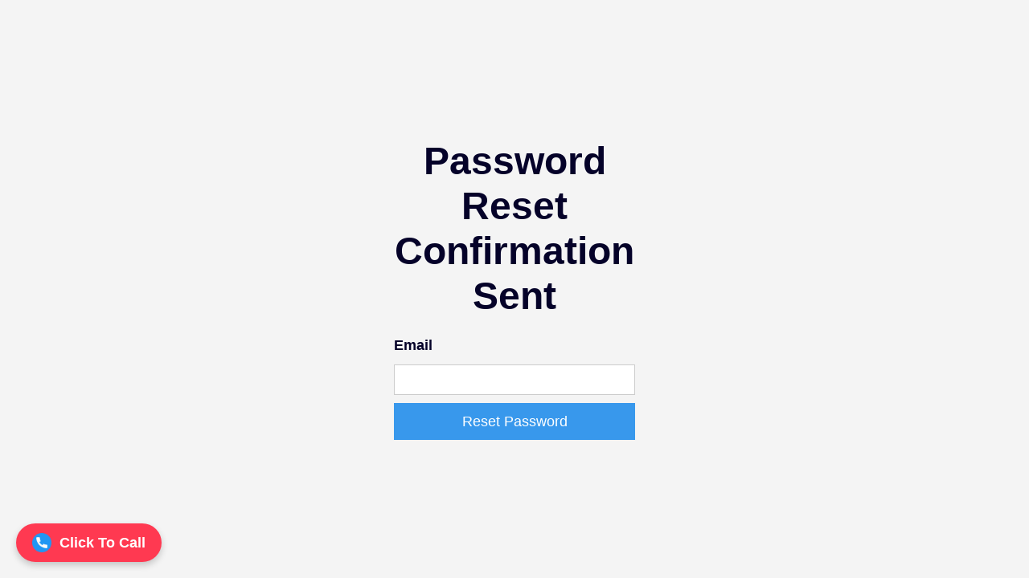

--- FILE ---
content_type: text/html
request_url: https://www.supportly.app/reset-password
body_size: 4144
content:
<!DOCTYPE html><!-- Last Published: Mon Dec 15 2025 17:22:20 GMT+0000 (Coordinated Universal Time) --><html data-wf-domain="www.supportly.app" data-wf-page="67f69d9b9fa21dee5cf27a1d" data-wf-site="67f69d9b9fa21dee5cf27997" lang="en"><head><meta charset="utf-8"/><title>Reset Your Password | Supportly</title><meta content="Forgot your password? Reset it securely with Supportly. Follow the instructions to regain access to your account and ensure your account&#x27;s security." name="description"/><meta content="width=device-width, initial-scale=1" name="viewport"/><link href="https://cdn.prod.website-files.com/67f69d9b9fa21dee5cf27997/css/mysupportly.webflow.shared.ebfc202f1.min.css" rel="stylesheet" type="text/css"/><script type="text/javascript">!function(o,c){var n=c.documentElement,t=" w-mod-";n.className+=t+"js",("ontouchstart"in o||o.DocumentTouch&&c instanceof DocumentTouch)&&(n.className+=t+"touch")}(window,document);</script><link href="https://cdn.prod.website-files.com/67f69d9b9fa21dee5cf27997/67f69d9b9fa21dee5cf27a99_Square%20small%20icon%20100x100%20px%20(1).png" rel="shortcut icon" type="image/x-icon"/><link href="https://cdn.prod.website-files.com/67f69d9b9fa21dee5cf27997/67f69d9b9fa21dee5cf27a9a_Logo%20500x500%20px%20(1).png" rel="apple-touch-icon"/><link href="https://www.supportly.app/reset-password" rel="canonical"/><script async="" src="https://www.googletagmanager.com/gtag/js?id=G-X9J6YSFGEE"></script><script type="text/javascript">window.dataLayer = window.dataLayer || [];function gtag(){dataLayer.push(arguments);}gtag('set', 'developer_id.dZGVlNj', true);gtag('js', new Date());gtag('config', 'G-X9J6YSFGEE');</script><!-- Google tag (gtag.js) -->
<script async src="https://www.googletagmanager.com/gtag/js?id=AW-11274575125">
</script>
<script>
  window.dataLayer = window.dataLayer || [];
  function gtag(){dataLayer.push(arguments);}
  gtag('js', new Date());

  gtag('config', 'AW-11274575125');
</script>
<!-- TrustBox script -->
<script type="text/javascript" src="//widget.trustpilot.com/bootstrap/v5/tp.widget.bootstrap.min.js" async></script>
<!-- End TrustBox script -->
<meta name="google-site-verification" content="rRv0dhwkGb4yn-Goh9nxIavdA4FivxDdaoCp0Nab8iI" />
<meta name="p:domain_verify" content="e131d1f8b4ccb7d100aca83130a20480"/>
<!-- Global site tag (gtag.js) - Google Analytics -->
<script async src="https://www.googletagmanager.com/gtag/js?id=G-JE2JM7NX6F"></script>
<script>
  window.dataLayer = window.dataLayer || [];
  function gtag(){dataLayer.push(arguments);}
  gtag('js', new Date());

  gtag('config', 'G-JE2JM7NX6F');
</script>
<!-- Pinterest Tag -->
<script>
!function(e){if(!window.pintrk){window.pintrk = function () {
window.pintrk.queue.push(Array.prototype.slice.call(arguments))};var
  n=window.pintrk;n.queue=[],n.version="3.0";var
  t=document.createElement("script");t.async=!0,t.src=e;var
  r=document.getElementsByTagName("script")[0];
  r.parentNode.insertBefore(t,r)}}("https://s.pinimg.com/ct/core.js");
pintrk('load', '2613533811082', {em: '<user_email_address>'});
pintrk('page');
</script>
<noscript>
<img height="1" width="1" style="display:none;" alt=""
  src="https://ct.pinterest.com/v3/?event=init&tid=2613533811082&pd[em]=<hashed_email_address>&noscript=1" />
</noscript>
<!-- end Pinterest Tag -->
<meta name="yandex-verification" content="d46e63dec6549ff8" />
<meta name="msvalidate.01" content="873C65F9F1C9F04562E03E2FE6129DBF" />
<script async src="https://shown.io/metrics/wp9XME7J0v" type="text/javascript"></script>
<script type='text/javascript' id='sa-dynamic-optimization'  src='[data-uri]'></script>
<!-- Hotjar Tracking Code for Site 5160289 (name missing) -->
<script>
    (function(h,o,t,j,a,r){
        h.hj=h.hj||function(){(h.hj.q=h.hj.q||[]).push(arguments)};
        h._hjSettings={hjid:5160289,hjsv:6};
        a=o.getElementsByTagName('head')[0];
        r=o.createElement('script');r.async=1;
        r.src=t+h._hjSettings.hjid+j+h._hjSettings.hjsv;
        a.appendChild(r);
    })(window,document,'https://static.hotjar.com/c/hotjar-','.js?sv=');
</script>
<meta name="indexnow" content="30e96370464c45979fcbbb056ad8322e" />
<meta name="msvalidate.01" content="873C65F9F1C9F04562E03E2FE6129DBF" /><script type="text/javascript">window.__WEBFLOW_CURRENCY_SETTINGS = {"currencyCode":"USD","symbol":"$","decimal":".","fractionDigits":2,"group":",","template":"{{wf {\"path\":\"symbol\",\"type\":\"PlainText\"} }} {{wf {\"path\":\"amount\",\"type\":\"CommercePrice\"} }} {{wf {\"path\":\"currencyCode\",\"type\":\"PlainText\"} }}","hideDecimalForWholeNumbers":false};</script></head><body><div class="w-users-userformpagewrap"><div class="w-users-userresetpasswordformwrapper"><div tabindex="-1" class="w-users-userformsuccessstate w-form-success"><div class="w-users-userformheader"><img src="https://cdn.prod.website-files.com/img/email-72.67fa6be437.svg" alt=""/><h2>Password Reset Email Sent</h2></div><p>If we found an account associated with that email address, we&#x27;ve sent a link to reset your password.</p></div><form method="post" data-wf-user-form-type="resetPassword"><div class="w-users-userformheader"><h2>Reset</h2></div><label for="wf-reset-password-email">Email</label><input maxlength="256" placeholder="" name="Email" id="wf-reset-password-email" aria-describedby="wf-reset-password-paragraph" class="w-input" type="email" autoComplete="username" required="" data-wf-user-form-input-type="email"/><input type="submit" data-wait="Please wait..." class="w-users-userformbutton w-button" value="Reset Password"/></form><div style="display:none" data-wf-user-form-error="true" class="w-users-userformerrorstate w-form-fail"><div class="user-form-error-msg" wf-reset-pw-form-general-error-error="There was an error resetting your password. Please try again, or contact us if you continue to have problems.">There was an error resetting your password. Please try again, or contact us if you continue to have problems.</div></div></div></div><script src="https://d3e54v103j8qbb.cloudfront.net/js/jquery-3.5.1.min.dc5e7f18c8.js?site=67f69d9b9fa21dee5cf27997" type="text/javascript" integrity="sha256-9/aliU8dGd2tb6OSsuzixeV4y/faTqgFtohetphbbj0=" crossorigin="anonymous"></script><script src="https://cdn.prod.website-files.com/67f69d9b9fa21dee5cf27997/js/webflow.schunk.59c6248219f37ae8.js" type="text/javascript"></script><script src="https://cdn.prod.website-files.com/67f69d9b9fa21dee5cf27997/js/webflow.schunk.5c7050806dd0ab50.js" type="text/javascript"></script><script src="https://cdn.prod.website-files.com/67f69d9b9fa21dee5cf27997/js/webflow.474906cc.2d1a680e3a874ced.js" type="text/javascript"></script><!DOCTYPE html>
<html lang="en">
<head>
    <meta charset="UTF-8">
    <meta name="viewport" content="width=device-width, initial-scale=1.0">
    <title>Fixed Click to Call Button</title>
    <style>
        /* Global Styles */
        body {
            font-family: Arial, sans-serif;
            margin: 0;
            padding: 0;
            background-color: #f4f4f4;
        }

        /* Click to Call Button Styles */
        .call-button {
            display: flex;
            align-items: center;
            justify-content: center;
            position: fixed;
            bottom: 20px;
            left: 20px;
            background-color: #FF3951;
            color: white;
            border-radius: 50px;
            padding: 10px 20px;
            text-decoration: none;
            font-size: 18px;
            font-weight: bold;
            box-shadow: 0 4px 8px rgba(0, 0, 0, 0.2);
            transition: background-color 0.3s ease;
            z-index: 1000; /* Ensures the button stays on top */
        }

        .call-button:hover {
            background-color: #34a853;
        }

        .call-button img {
            margin-right: 10px;
            width: 24px;
            height: 24px;
        }

        @media (max-width: 768px) {
            .call-button {
                font-size: 16px;
                padding: 8px 16px;
            }

            .call-button img {
                width: 20px;
                height: 20px;
            }
        }
    </style>
</head>
<body>

    <a href="tel:+18886506541" class="call-button">
        <img src="https://cdn-icons-png.flaticon.com/512/724/724664.png" alt="Call Icon">
        Click To Call
    </a>

</body>
</html>

<!--Use the below code snippet to provide real time updates to the live chat plugin without the need of copying and paste each time the snippet to  your website when changes are made to the configuration -->
<call-us-selector phonesystem-url="https://backtech.va.3cx.us" party="LiveChat599148"></call-us-selector>
 
<!--Incase you don't want real time updates to the live chat plugin when options are changed, use the below code snippet. Please note that each time you change the settings you will need to copy and paste the snippet code to your website--> 
<!--<call-us 
phonesystem-url="https://backtech.va.3cx.us" 
style="position:fixed;font-size:16px;line-height:17px;z-index: 99999;--call-us-main-accent-color:#D63004;--call-us-main-background-color:#FFFFFF;--call-us-plate-background-color:#D97E18;--call-us-plate-font-color:#E6E6E6;--call-us-main-font-color:#292929;--call-us-agent-bubble-color:#29292910;right: 20px; bottom: 20px;" 
id="wp-live-chat-by-3CX" 
minimized="true" 
animation-style="noanimation" 
party="LiveChat599148" 
minimized-style="bubbleright" 
allow-call="true" 
allow-video="false" 
allow-soundnotifications="true" 
enable-mute="true" 
enable-onmobile="true" 
offline-enabled="true" 
enable="true" 
ignore-queueownership="false" 
authentication="both" 
show-operator-actual-name="true" 
aknowledge-received="true" 
gdpr-enabled="false" 
message-userinfo-format="both" 
message-dateformat="both" 
lang="browser" 
button-icon-type="default" 
greeting-visibility="none" 
greeting-offline-visibility="none" 
chat-delay="2000" 
enable-direct-call="true" 
enable-ga="false" 
></call-us>--> 
<script defer src="https://downloads-global.3cx.com/downloads/livechatandtalk/v1/callus.js" id="tcx-callus-js" charset="utf-8"></script></body></html>

--- FILE ---
content_type: text/css
request_url: https://cdn.prod.website-files.com/67f69d9b9fa21dee5cf27997/css/mysupportly.webflow.shared.ebfc202f1.min.css
body_size: 36770
content:
html{-webkit-text-size-adjust:100%;-ms-text-size-adjust:100%;font-family:sans-serif}body{margin:0}article,aside,details,figcaption,figure,footer,header,hgroup,main,menu,nav,section,summary{display:block}audio,canvas,progress,video{vertical-align:baseline;display:inline-block}audio:not([controls]){height:0;display:none}[hidden],template{display:none}a{background-color:#0000}a:active,a:hover{outline:0}abbr[title]{border-bottom:1px dotted}b,strong{font-weight:700}dfn{font-style:italic}h1{margin:.67em 0;font-size:2em}mark{color:#000;background:#ff0}small{font-size:80%}sub,sup{vertical-align:baseline;font-size:75%;line-height:0;position:relative}sup{top:-.5em}sub{bottom:-.25em}img{border:0}svg:not(:root){overflow:hidden}hr{box-sizing:content-box;height:0}pre{overflow:auto}code,kbd,pre,samp{font-family:monospace;font-size:1em}button,input,optgroup,select,textarea{color:inherit;font:inherit;margin:0}button{overflow:visible}button,select{text-transform:none}button,html input[type=button],input[type=reset]{-webkit-appearance:button;cursor:pointer}button[disabled],html input[disabled]{cursor:default}button::-moz-focus-inner,input::-moz-focus-inner{border:0;padding:0}input{line-height:normal}input[type=checkbox],input[type=radio]{box-sizing:border-box;padding:0}input[type=number]::-webkit-inner-spin-button,input[type=number]::-webkit-outer-spin-button{height:auto}input[type=search]{-webkit-appearance:none}input[type=search]::-webkit-search-cancel-button,input[type=search]::-webkit-search-decoration{-webkit-appearance:none}legend{border:0;padding:0}textarea{overflow:auto}optgroup{font-weight:700}table{border-collapse:collapse;border-spacing:0}td,th{padding:0}@font-face{font-family:webflow-icons;src:url([data-uri])format("truetype");font-weight:400;font-style:normal}[class^=w-icon-],[class*=\ w-icon-]{speak:none;font-variant:normal;text-transform:none;-webkit-font-smoothing:antialiased;-moz-osx-font-smoothing:grayscale;font-style:normal;font-weight:400;line-height:1;font-family:webflow-icons!important}.w-icon-slider-right:before{content:""}.w-icon-slider-left:before{content:""}.w-icon-nav-menu:before{content:""}.w-icon-arrow-down:before,.w-icon-dropdown-toggle:before{content:""}.w-icon-file-upload-remove:before{content:""}.w-icon-file-upload-icon:before{content:""}*{box-sizing:border-box}html{height:100%}body{color:#333;background-color:#fff;min-height:100%;margin:0;font-family:Arial,sans-serif;font-size:14px;line-height:20px}img{vertical-align:middle;max-width:100%;display:inline-block}html.w-mod-touch *{background-attachment:scroll!important}.w-block{display:block}.w-inline-block{max-width:100%;display:inline-block}.w-clearfix:before,.w-clearfix:after{content:" ";grid-area:1/1/2/2;display:table}.w-clearfix:after{clear:both}.w-hidden{display:none}.w-button{color:#fff;line-height:inherit;cursor:pointer;background-color:#3898ec;border:0;border-radius:0;padding:9px 15px;text-decoration:none;display:inline-block}input.w-button{-webkit-appearance:button}html[data-w-dynpage] [data-w-cloak]{color:#0000!important}.w-code-block{margin:unset}pre.w-code-block code{all:inherit}.w-optimization{display:contents}.w-webflow-badge,.w-webflow-badge>img{box-sizing:unset;width:unset;height:unset;max-height:unset;max-width:unset;min-height:unset;min-width:unset;margin:unset;padding:unset;float:unset;clear:unset;border:unset;border-radius:unset;background:unset;background-image:unset;background-position:unset;background-size:unset;background-repeat:unset;background-origin:unset;background-clip:unset;background-attachment:unset;background-color:unset;box-shadow:unset;transform:unset;direction:unset;font-family:unset;font-weight:unset;color:unset;font-size:unset;line-height:unset;font-style:unset;font-variant:unset;text-align:unset;letter-spacing:unset;-webkit-text-decoration:unset;text-decoration:unset;text-indent:unset;text-transform:unset;list-style-type:unset;text-shadow:unset;vertical-align:unset;cursor:unset;white-space:unset;word-break:unset;word-spacing:unset;word-wrap:unset;transition:unset}.w-webflow-badge{white-space:nowrap;cursor:pointer;box-shadow:0 0 0 1px #0000001a,0 1px 3px #0000001a;visibility:visible!important;opacity:1!important;z-index:2147483647!important;color:#aaadb0!important;overflow:unset!important;background-color:#fff!important;border-radius:3px!important;width:auto!important;height:auto!important;margin:0!important;padding:6px!important;font-size:12px!important;line-height:14px!important;text-decoration:none!important;display:inline-block!important;position:fixed!important;inset:auto 12px 12px auto!important;transform:none!important}.w-webflow-badge>img{position:unset;visibility:unset!important;opacity:1!important;vertical-align:middle!important;display:inline-block!important}h1,h2,h3,h4,h5,h6{margin-bottom:10px;font-weight:700}h1{margin-top:20px;font-size:38px;line-height:44px}h2{margin-top:20px;font-size:32px;line-height:36px}h3{margin-top:20px;font-size:24px;line-height:30px}h4{margin-top:10px;font-size:18px;line-height:24px}h5{margin-top:10px;font-size:14px;line-height:20px}h6{margin-top:10px;font-size:12px;line-height:18px}p{margin-top:0;margin-bottom:10px}blockquote{border-left:5px solid #e2e2e2;margin:0 0 10px;padding:10px 20px;font-size:18px;line-height:22px}figure{margin:0 0 10px}ul,ol{margin-top:0;margin-bottom:10px;padding-left:40px}.w-list-unstyled{padding-left:0;list-style:none}.w-embed:before,.w-embed:after{content:" ";grid-area:1/1/2/2;display:table}.w-embed:after{clear:both}.w-video{width:100%;padding:0;position:relative}.w-video iframe,.w-video object,.w-video embed{border:none;width:100%;height:100%;position:absolute;top:0;left:0}fieldset{border:0;margin:0;padding:0}button,[type=button],[type=reset]{cursor:pointer;-webkit-appearance:button;border:0}.w-form{margin:0 0 15px}.w-form-done{text-align:center;background-color:#ddd;padding:20px;display:none}.w-form-fail{background-color:#ffdede;margin-top:10px;padding:10px;display:none}label{margin-bottom:5px;font-weight:700;display:block}.w-input,.w-select{color:#333;vertical-align:middle;background-color:#fff;border:1px solid #ccc;width:100%;height:38px;margin-bottom:10px;padding:8px 12px;font-size:14px;line-height:1.42857;display:block}.w-input::placeholder,.w-select::placeholder{color:#999}.w-input:focus,.w-select:focus{border-color:#3898ec;outline:0}.w-input[disabled],.w-select[disabled],.w-input[readonly],.w-select[readonly],fieldset[disabled] .w-input,fieldset[disabled] .w-select{cursor:not-allowed}.w-input[disabled]:not(.w-input-disabled),.w-select[disabled]:not(.w-input-disabled),.w-input[readonly],.w-select[readonly],fieldset[disabled]:not(.w-input-disabled) .w-input,fieldset[disabled]:not(.w-input-disabled) .w-select{background-color:#eee}textarea.w-input,textarea.w-select{height:auto}.w-select{background-color:#f3f3f3}.w-select[multiple]{height:auto}.w-form-label{cursor:pointer;margin-bottom:0;font-weight:400;display:inline-block}.w-radio{margin-bottom:5px;padding-left:20px;display:block}.w-radio:before,.w-radio:after{content:" ";grid-area:1/1/2/2;display:table}.w-radio:after{clear:both}.w-radio-input{float:left;margin:3px 0 0 -20px;line-height:normal}.w-file-upload{margin-bottom:10px;display:block}.w-file-upload-input{opacity:0;z-index:-100;width:.1px;height:.1px;position:absolute;overflow:hidden}.w-file-upload-default,.w-file-upload-uploading,.w-file-upload-success{color:#333;display:inline-block}.w-file-upload-error{margin-top:10px;display:block}.w-file-upload-default.w-hidden,.w-file-upload-uploading.w-hidden,.w-file-upload-error.w-hidden,.w-file-upload-success.w-hidden{display:none}.w-file-upload-uploading-btn{cursor:pointer;background-color:#fafafa;border:1px solid #ccc;margin:0;padding:8px 12px;font-size:14px;font-weight:400;display:flex}.w-file-upload-file{background-color:#fafafa;border:1px solid #ccc;flex-grow:1;justify-content:space-between;margin:0;padding:8px 9px 8px 11px;display:flex}.w-file-upload-file-name{font-size:14px;font-weight:400;display:block}.w-file-remove-link{cursor:pointer;width:auto;height:auto;margin-top:3px;margin-left:10px;padding:3px;display:block}.w-icon-file-upload-remove{margin:auto;font-size:10px}.w-file-upload-error-msg{color:#ea384c;padding:2px 0;display:inline-block}.w-file-upload-info{padding:0 12px;line-height:38px;display:inline-block}.w-file-upload-label{cursor:pointer;background-color:#fafafa;border:1px solid #ccc;margin:0;padding:8px 12px;font-size:14px;font-weight:400;display:inline-block}.w-icon-file-upload-icon,.w-icon-file-upload-uploading{width:20px;margin-right:8px;display:inline-block}.w-icon-file-upload-uploading{height:20px}.w-container{max-width:940px;margin-left:auto;margin-right:auto}.w-container:before,.w-container:after{content:" ";grid-area:1/1/2/2;display:table}.w-container:after{clear:both}.w-container .w-row{margin-left:-10px;margin-right:-10px}.w-row:before,.w-row:after{content:" ";grid-area:1/1/2/2;display:table}.w-row:after{clear:both}.w-row .w-row{margin-left:0;margin-right:0}.w-col{float:left;width:100%;min-height:1px;padding-left:10px;padding-right:10px;position:relative}.w-col .w-col{padding-left:0;padding-right:0}.w-col-1{width:8.33333%}.w-col-2{width:16.6667%}.w-col-3{width:25%}.w-col-4{width:33.3333%}.w-col-5{width:41.6667%}.w-col-6{width:50%}.w-col-7{width:58.3333%}.w-col-8{width:66.6667%}.w-col-9{width:75%}.w-col-10{width:83.3333%}.w-col-11{width:91.6667%}.w-col-12{width:100%}.w-hidden-main{display:none!important}@media screen and (max-width:991px){.w-container{max-width:728px}.w-hidden-main{display:inherit!important}.w-hidden-medium{display:none!important}.w-col-medium-1{width:8.33333%}.w-col-medium-2{width:16.6667%}.w-col-medium-3{width:25%}.w-col-medium-4{width:33.3333%}.w-col-medium-5{width:41.6667%}.w-col-medium-6{width:50%}.w-col-medium-7{width:58.3333%}.w-col-medium-8{width:66.6667%}.w-col-medium-9{width:75%}.w-col-medium-10{width:83.3333%}.w-col-medium-11{width:91.6667%}.w-col-medium-12{width:100%}.w-col-stack{width:100%;left:auto;right:auto}}@media screen and (max-width:767px){.w-hidden-main,.w-hidden-medium{display:inherit!important}.w-hidden-small{display:none!important}.w-row,.w-container .w-row{margin-left:0;margin-right:0}.w-col{width:100%;left:auto;right:auto}.w-col-small-1{width:8.33333%}.w-col-small-2{width:16.6667%}.w-col-small-3{width:25%}.w-col-small-4{width:33.3333%}.w-col-small-5{width:41.6667%}.w-col-small-6{width:50%}.w-col-small-7{width:58.3333%}.w-col-small-8{width:66.6667%}.w-col-small-9{width:75%}.w-col-small-10{width:83.3333%}.w-col-small-11{width:91.6667%}.w-col-small-12{width:100%}}@media screen and (max-width:479px){.w-container{max-width:none}.w-hidden-main,.w-hidden-medium,.w-hidden-small{display:inherit!important}.w-hidden-tiny{display:none!important}.w-col{width:100%}.w-col-tiny-1{width:8.33333%}.w-col-tiny-2{width:16.6667%}.w-col-tiny-3{width:25%}.w-col-tiny-4{width:33.3333%}.w-col-tiny-5{width:41.6667%}.w-col-tiny-6{width:50%}.w-col-tiny-7{width:58.3333%}.w-col-tiny-8{width:66.6667%}.w-col-tiny-9{width:75%}.w-col-tiny-10{width:83.3333%}.w-col-tiny-11{width:91.6667%}.w-col-tiny-12{width:100%}}.w-widget{position:relative}.w-widget-map{width:100%;height:400px}.w-widget-map label{width:auto;display:inline}.w-widget-map img{max-width:inherit}.w-widget-map .gm-style-iw{text-align:center}.w-widget-map .gm-style-iw>button{display:none!important}.w-widget-twitter{overflow:hidden}.w-widget-twitter-count-shim{vertical-align:top;text-align:center;background:#fff;border:1px solid #758696;border-radius:3px;width:28px;height:20px;display:inline-block;position:relative}.w-widget-twitter-count-shim *{pointer-events:none;-webkit-user-select:none;user-select:none}.w-widget-twitter-count-shim .w-widget-twitter-count-inner{text-align:center;color:#999;font-family:serif;font-size:15px;line-height:12px;position:relative}.w-widget-twitter-count-shim .w-widget-twitter-count-clear{display:block;position:relative}.w-widget-twitter-count-shim.w--large{width:36px;height:28px}.w-widget-twitter-count-shim.w--large .w-widget-twitter-count-inner{font-size:18px;line-height:18px}.w-widget-twitter-count-shim:not(.w--vertical){margin-left:5px;margin-right:8px}.w-widget-twitter-count-shim:not(.w--vertical).w--large{margin-left:6px}.w-widget-twitter-count-shim:not(.w--vertical):before,.w-widget-twitter-count-shim:not(.w--vertical):after{content:" ";pointer-events:none;border:solid #0000;width:0;height:0;position:absolute;top:50%;left:0}.w-widget-twitter-count-shim:not(.w--vertical):before{border-width:4px;border-color:#75869600 #5d6c7b #75869600 #75869600;margin-top:-4px;margin-left:-9px}.w-widget-twitter-count-shim:not(.w--vertical).w--large:before{border-width:5px;margin-top:-5px;margin-left:-10px}.w-widget-twitter-count-shim:not(.w--vertical):after{border-width:4px;border-color:#fff0 #fff #fff0 #fff0;margin-top:-4px;margin-left:-8px}.w-widget-twitter-count-shim:not(.w--vertical).w--large:after{border-width:5px;margin-top:-5px;margin-left:-9px}.w-widget-twitter-count-shim.w--vertical{width:61px;height:33px;margin-bottom:8px}.w-widget-twitter-count-shim.w--vertical:before,.w-widget-twitter-count-shim.w--vertical:after{content:" ";pointer-events:none;border:solid #0000;width:0;height:0;position:absolute;top:100%;left:50%}.w-widget-twitter-count-shim.w--vertical:before{border-width:5px;border-color:#5d6c7b #75869600 #75869600;margin-left:-5px}.w-widget-twitter-count-shim.w--vertical:after{border-width:4px;border-color:#fff #fff0 #fff0;margin-left:-4px}.w-widget-twitter-count-shim.w--vertical .w-widget-twitter-count-inner{font-size:18px;line-height:22px}.w-widget-twitter-count-shim.w--vertical.w--large{width:76px}.w-background-video{color:#fff;height:500px;position:relative;overflow:hidden}.w-background-video>video{object-fit:cover;z-index:-100;background-position:50%;background-size:cover;width:100%;height:100%;margin:auto;position:absolute;inset:-100%}.w-background-video>video::-webkit-media-controls-start-playback-button{-webkit-appearance:none;display:none!important}.w-background-video--control{background-color:#0000;padding:0;position:absolute;bottom:1em;right:1em}.w-background-video--control>[hidden]{display:none!important}.w-slider{text-align:center;clear:both;-webkit-tap-highlight-color:#0000;tap-highlight-color:#0000;background:#ddd;height:300px;position:relative}.w-slider-mask{z-index:1;white-space:nowrap;height:100%;display:block;position:relative;left:0;right:0;overflow:hidden}.w-slide{vertical-align:top;white-space:normal;text-align:left;width:100%;height:100%;display:inline-block;position:relative}.w-slider-nav{z-index:2;text-align:center;-webkit-tap-highlight-color:#0000;tap-highlight-color:#0000;height:40px;margin:auto;padding-top:10px;position:absolute;inset:auto 0 0}.w-slider-nav.w-round>div{border-radius:100%}.w-slider-nav.w-num>div{font-size:inherit;line-height:inherit;width:auto;height:auto;padding:.2em .5em}.w-slider-nav.w-shadow>div{box-shadow:0 0 3px #3336}.w-slider-nav-invert{color:#fff}.w-slider-nav-invert>div{background-color:#2226}.w-slider-nav-invert>div.w-active{background-color:#222}.w-slider-dot{cursor:pointer;background-color:#fff6;width:1em;height:1em;margin:0 3px .5em;transition:background-color .1s,color .1s;display:inline-block;position:relative}.w-slider-dot.w-active{background-color:#fff}.w-slider-dot:focus{outline:none;box-shadow:0 0 0 2px #fff}.w-slider-dot:focus.w-active{box-shadow:none}.w-slider-arrow-left,.w-slider-arrow-right{cursor:pointer;color:#fff;-webkit-tap-highlight-color:#0000;tap-highlight-color:#0000;-webkit-user-select:none;user-select:none;width:80px;margin:auto;font-size:40px;position:absolute;inset:0;overflow:hidden}.w-slider-arrow-left [class^=w-icon-],.w-slider-arrow-right [class^=w-icon-],.w-slider-arrow-left [class*=\ w-icon-],.w-slider-arrow-right [class*=\ w-icon-]{position:absolute}.w-slider-arrow-left:focus,.w-slider-arrow-right:focus{outline:0}.w-slider-arrow-left{z-index:3;right:auto}.w-slider-arrow-right{z-index:4;left:auto}.w-icon-slider-left,.w-icon-slider-right{width:1em;height:1em;margin:auto;inset:0}.w-slider-aria-label{clip:rect(0 0 0 0);border:0;width:1px;height:1px;margin:-1px;padding:0;position:absolute;overflow:hidden}.w-slider-force-show{display:block!important}.w-dropdown{text-align:left;z-index:900;margin-left:auto;margin-right:auto;display:inline-block;position:relative}.w-dropdown-btn,.w-dropdown-toggle,.w-dropdown-link{vertical-align:top;color:#222;text-align:left;white-space:nowrap;margin-left:auto;margin-right:auto;padding:20px;text-decoration:none;position:relative}.w-dropdown-toggle{-webkit-user-select:none;user-select:none;cursor:pointer;padding-right:40px;display:inline-block}.w-dropdown-toggle:focus{outline:0}.w-icon-dropdown-toggle{width:1em;height:1em;margin:auto 20px auto auto;position:absolute;top:0;bottom:0;right:0}.w-dropdown-list{background:#ddd;min-width:100%;display:none;position:absolute}.w-dropdown-list.w--open{display:block}.w-dropdown-link{color:#222;padding:10px 20px;display:block}.w-dropdown-link.w--current{color:#0082f3}.w-dropdown-link:focus{outline:0}@media screen and (max-width:767px){.w-nav-brand{padding-left:10px}}.w-lightbox-backdrop{cursor:auto;letter-spacing:normal;text-indent:0;text-shadow:none;text-transform:none;visibility:visible;white-space:normal;word-break:normal;word-spacing:normal;word-wrap:normal;color:#fff;text-align:center;z-index:2000;opacity:0;-webkit-user-select:none;-moz-user-select:none;-webkit-tap-highlight-color:transparent;background:#000000e6;outline:0;font-family:Helvetica Neue,Helvetica,Ubuntu,Segoe UI,Verdana,sans-serif;font-size:17px;font-style:normal;font-weight:300;line-height:1.2;list-style:disc;position:fixed;inset:0;-webkit-transform:translate(0)}.w-lightbox-backdrop,.w-lightbox-container{-webkit-overflow-scrolling:touch;height:100%;overflow:auto}.w-lightbox-content{height:100vh;position:relative;overflow:hidden}.w-lightbox-view{opacity:0;width:100vw;height:100vh;position:absolute}.w-lightbox-view:before{content:"";height:100vh}.w-lightbox-group,.w-lightbox-group .w-lightbox-view,.w-lightbox-group .w-lightbox-view:before{height:86vh}.w-lightbox-frame,.w-lightbox-view:before{vertical-align:middle;display:inline-block}.w-lightbox-figure{margin:0;position:relative}.w-lightbox-group .w-lightbox-figure{cursor:pointer}.w-lightbox-img{width:auto;max-width:none;height:auto}.w-lightbox-image{float:none;max-width:100vw;max-height:100vh;display:block}.w-lightbox-group .w-lightbox-image{max-height:86vh}.w-lightbox-caption{text-align:left;text-overflow:ellipsis;white-space:nowrap;background:#0006;padding:.5em 1em;position:absolute;bottom:0;left:0;right:0;overflow:hidden}.w-lightbox-embed{width:100%;height:100%;position:absolute;inset:0}.w-lightbox-control{cursor:pointer;background-position:50%;background-repeat:no-repeat;background-size:24px;width:4em;transition:all .3s;position:absolute;top:0}.w-lightbox-left{background-image:url([data-uri]);display:none;bottom:0;left:0}.w-lightbox-right{background-image:url([data-uri]);display:none;bottom:0;right:0}.w-lightbox-close{background-image:url([data-uri]);background-size:18px;height:2.6em;right:0}.w-lightbox-strip{white-space:nowrap;padding:0 1vh;line-height:0;position:absolute;bottom:0;left:0;right:0;overflow:auto hidden}.w-lightbox-item{box-sizing:content-box;cursor:pointer;width:10vh;padding:2vh 1vh;display:inline-block;-webkit-transform:translate(0,0)}.w-lightbox-active{opacity:.3}.w-lightbox-thumbnail{background:#222;height:10vh;position:relative;overflow:hidden}.w-lightbox-thumbnail-image{position:absolute;top:0;left:0}.w-lightbox-thumbnail .w-lightbox-tall{width:100%;top:50%;transform:translateY(-50%)}.w-lightbox-thumbnail .w-lightbox-wide{height:100%;left:50%;transform:translate(-50%)}.w-lightbox-spinner{box-sizing:border-box;border:5px solid #0006;border-radius:50%;width:40px;height:40px;margin-top:-20px;margin-left:-20px;animation:.8s linear infinite spin;position:absolute;top:50%;left:50%}.w-lightbox-spinner:after{content:"";border:3px solid #0000;border-bottom-color:#fff;border-radius:50%;position:absolute;inset:-4px}.w-lightbox-hide{display:none}.w-lightbox-noscroll{overflow:hidden}@media (min-width:768px){.w-lightbox-content{height:96vh;margin-top:2vh}.w-lightbox-view,.w-lightbox-view:before{height:96vh}.w-lightbox-group,.w-lightbox-group .w-lightbox-view,.w-lightbox-group .w-lightbox-view:before{height:84vh}.w-lightbox-image{max-width:96vw;max-height:96vh}.w-lightbox-group .w-lightbox-image{max-width:82.3vw;max-height:84vh}.w-lightbox-left,.w-lightbox-right{opacity:.5;display:block}.w-lightbox-close{opacity:.8}.w-lightbox-control:hover{opacity:1}}.w-lightbox-inactive,.w-lightbox-inactive:hover{opacity:0}.w-richtext:before,.w-richtext:after{content:" ";grid-area:1/1/2/2;display:table}.w-richtext:after{clear:both}.w-richtext[contenteditable=true]:before,.w-richtext[contenteditable=true]:after{white-space:initial}.w-richtext ol,.w-richtext ul{overflow:hidden}.w-richtext .w-richtext-figure-selected.w-richtext-figure-type-video div:after,.w-richtext .w-richtext-figure-selected[data-rt-type=video] div:after,.w-richtext .w-richtext-figure-selected.w-richtext-figure-type-image div,.w-richtext .w-richtext-figure-selected[data-rt-type=image] div{outline:2px solid #2895f7}.w-richtext figure.w-richtext-figure-type-video>div:after,.w-richtext figure[data-rt-type=video]>div:after{content:"";display:none;position:absolute;inset:0}.w-richtext figure{max-width:60%;position:relative}.w-richtext figure>div:before{cursor:default!important}.w-richtext figure img{width:100%}.w-richtext figure figcaption.w-richtext-figcaption-placeholder{opacity:.6}.w-richtext figure div{color:#0000;font-size:0}.w-richtext figure.w-richtext-figure-type-image,.w-richtext figure[data-rt-type=image]{display:table}.w-richtext figure.w-richtext-figure-type-image>div,.w-richtext figure[data-rt-type=image]>div{display:inline-block}.w-richtext figure.w-richtext-figure-type-image>figcaption,.w-richtext figure[data-rt-type=image]>figcaption{caption-side:bottom;display:table-caption}.w-richtext figure.w-richtext-figure-type-video,.w-richtext figure[data-rt-type=video]{width:60%;height:0}.w-richtext figure.w-richtext-figure-type-video iframe,.w-richtext figure[data-rt-type=video] iframe{width:100%;height:100%;position:absolute;top:0;left:0}.w-richtext figure.w-richtext-figure-type-video>div,.w-richtext figure[data-rt-type=video]>div{width:100%}.w-richtext figure.w-richtext-align-center{clear:both;margin-left:auto;margin-right:auto}.w-richtext figure.w-richtext-align-center.w-richtext-figure-type-image>div,.w-richtext figure.w-richtext-align-center[data-rt-type=image]>div{max-width:100%}.w-richtext figure.w-richtext-align-normal{clear:both}.w-richtext figure.w-richtext-align-fullwidth{text-align:center;clear:both;width:100%;max-width:100%;margin-left:auto;margin-right:auto;display:block}.w-richtext figure.w-richtext-align-fullwidth>div{padding-bottom:inherit;display:inline-block}.w-richtext figure.w-richtext-align-fullwidth>figcaption{display:block}.w-richtext figure.w-richtext-align-floatleft{float:left;clear:none;margin-right:15px}.w-richtext figure.w-richtext-align-floatright{float:right;clear:none;margin-left:15px}.w-nav{z-index:1000;background:#ddd;position:relative}.w-nav:before,.w-nav:after{content:" ";grid-area:1/1/2/2;display:table}.w-nav:after{clear:both}.w-nav-brand{float:left;color:#333;text-decoration:none;position:relative}.w-nav-link{vertical-align:top;color:#222;text-align:left;margin-left:auto;margin-right:auto;padding:20px;text-decoration:none;display:inline-block;position:relative}.w-nav-link.w--current{color:#0082f3}.w-nav-menu{float:right;position:relative}[data-nav-menu-open]{text-align:center;background:#c8c8c8;min-width:200px;position:absolute;top:100%;left:0;right:0;overflow:visible;display:block!important}.w--nav-link-open{display:block;position:relative}.w-nav-overlay{width:100%;display:none;position:absolute;top:100%;left:0;right:0;overflow:hidden}.w-nav-overlay [data-nav-menu-open]{top:0}.w-nav[data-animation=over-left] .w-nav-overlay{width:auto}.w-nav[data-animation=over-left] .w-nav-overlay,.w-nav[data-animation=over-left] [data-nav-menu-open]{z-index:1;top:0;right:auto}.w-nav[data-animation=over-right] .w-nav-overlay{width:auto}.w-nav[data-animation=over-right] .w-nav-overlay,.w-nav[data-animation=over-right] [data-nav-menu-open]{z-index:1;top:0;left:auto}.w-nav-button{float:right;cursor:pointer;-webkit-tap-highlight-color:#0000;tap-highlight-color:#0000;-webkit-user-select:none;user-select:none;padding:18px;font-size:24px;display:none;position:relative}.w-nav-button:focus{outline:0}.w-nav-button.w--open{color:#fff;background-color:#c8c8c8}.w-nav[data-collapse=all] .w-nav-menu{display:none}.w-nav[data-collapse=all] .w-nav-button,.w--nav-dropdown-open,.w--nav-dropdown-toggle-open{display:block}.w--nav-dropdown-list-open{position:static}@media screen and (max-width:991px){.w-nav[data-collapse=medium] .w-nav-menu{display:none}.w-nav[data-collapse=medium] .w-nav-button{display:block}}@media screen and (max-width:767px){.w-nav[data-collapse=small] .w-nav-menu{display:none}.w-nav[data-collapse=small] .w-nav-button{display:block}.w-nav-brand{padding-left:10px}}@media screen and (max-width:479px){.w-nav[data-collapse=tiny] .w-nav-menu{display:none}.w-nav[data-collapse=tiny] .w-nav-button{display:block}}.w-tabs{position:relative}.w-tabs:before,.w-tabs:after{content:" ";grid-area:1/1/2/2;display:table}.w-tabs:after{clear:both}.w-tab-menu{position:relative}.w-tab-link{vertical-align:top;text-align:left;cursor:pointer;color:#222;background-color:#ddd;padding:9px 30px;text-decoration:none;display:inline-block;position:relative}.w-tab-link.w--current{background-color:#c8c8c8}.w-tab-link:focus{outline:0}.w-tab-content{display:block;position:relative;overflow:hidden}.w-tab-pane{display:none;position:relative}.w--tab-active{display:block}@media screen and (max-width:479px){.w-tab-link{display:block}}.w-ix-emptyfix:after{content:""}@keyframes spin{0%{transform:rotate(0)}to{transform:rotate(360deg)}}.w-dyn-empty{background-color:#ddd;padding:10px}.w-dyn-hide,.w-dyn-bind-empty,.w-condition-invisible{display:none!important}.wf-layout-layout{display:grid}@font-face{font-family:Icons App X Template;src:url(https://cdn.prod.website-files.com/67f69d9b9fa21dee5cf27997/67f69d9b9fa21dee5cf27a38_icons-app-x-template.woff2)format("woff2");font-weight:400;font-style:normal;font-display:swap}@font-face{font-family:Thicccboi;src:url(https://cdn.prod.website-files.com/67f69d9b9fa21dee5cf27997/67f69d9b9fa21dee5cf279e2_THICCCBOI-Bold.ttf)format("truetype");font-weight:700;font-style:normal;font-display:swap}@font-face{font-family:Thicccboi;src:url(https://cdn.prod.website-files.com/67f69d9b9fa21dee5cf27997/67f69d9b9fa21dee5cf279e5_THICCCBOI-SemiBold.ttf)format("truetype");font-weight:600;font-style:normal;font-display:swap}@font-face{font-family:Thicccboi;src:url(https://cdn.prod.website-files.com/67f69d9b9fa21dee5cf27997/67f69d9b9fa21dee5cf279d3_THICCCBOI-Medium.ttf)format("truetype");font-weight:500;font-style:normal;font-display:swap}@font-face{font-family:Thicccboi;src:url(https://cdn.prod.website-files.com/67f69d9b9fa21dee5cf27997/67f69d9b9fa21dee5cf279e7_THICCCBOI-ExtraBold.ttf)format("truetype");font-weight:800;font-style:normal;font-display:swap}:root{--neutral-800:#050229;--primary-1:#384cff;--neutral-200:#f9f9fb;--secondary-1:#ea3843;--secondary-2:#5445ff;--secondary-3:#893ffc;--secondary-4:#f853a2;--neutral-500:#acacbe;--neutral-400:#c8c8d5;--neutral-300:#e4e4eb;--neutral-100:white;--shadow-3:#00000005;--shadow-1:#00000008;--shadow-mockup:#05022929;--secondary-5:#ffd234}.w-layout-grid{grid-row-gap:16px;grid-column-gap:16px;grid-template-rows:auto auto;grid-template-columns:1fr 1fr;grid-auto-columns:1fr;display:grid}.w-users-userformpagewrap{flex-direction:column;justify-content:center;align-items:stretch;max-width:340px;height:100vh;margin-left:auto;margin-right:auto;display:flex}.w-users-userformheader{text-align:center}.w-pagination-wrapper{flex-wrap:wrap;justify-content:center;display:flex}.w-pagination-previous,.w-pagination-next{color:#333;background-color:#fafafa;border:1px solid #ccc;border-radius:2px;margin-left:10px;margin-right:10px;padding:9px 20px;font-size:14px;display:block}.w-commerce-commercecheckoutformcontainer{background-color:#f5f5f5;width:100%;min-height:100vh;padding:20px}.w-commerce-commercecheckoutblockheader{background-color:#fff;border:1px solid #e6e6e6;justify-content:space-between;align-items:baseline;padding:4px 20px;display:flex}.w-commerce-commercelayoutcontainer{justify-content:center;align-items:flex-start;display:flex}.w-commerce-commercelayoutmain{flex:0 800px;margin-right:20px}.w-commerce-commercecheckoutcustomerinfowrapper{margin-bottom:20px}.w-commerce-commercecheckoutblockcontent{background-color:#fff;border-bottom:1px solid #e6e6e6;border-left:1px solid #e6e6e6;border-right:1px solid #e6e6e6;padding:20px}.w-commerce-commercecheckoutlabel{margin-bottom:8px}.w-commerce-commercecheckoutemailinput{-webkit-appearance:none;appearance:none;background-color:#fafafa;border:1px solid #ddd;border-radius:3px;width:100%;height:38px;margin-bottom:0;padding:8px 12px;line-height:20px;display:block}.w-commerce-commercecheckoutemailinput::placeholder{color:#999}.w-commerce-commercecheckoutemailinput:focus{border-color:#3898ec;outline-style:none}.w-commerce-commercecheckoutshippingaddresswrapper{margin-bottom:20px}.w-commerce-commercecheckoutshippingfullname{-webkit-appearance:none;appearance:none;background-color:#fafafa;border:1px solid #ddd;border-radius:3px;width:100%;height:38px;margin-bottom:16px;padding:8px 12px;line-height:20px;display:block}.w-commerce-commercecheckoutshippingfullname::placeholder{color:#999}.w-commerce-commercecheckoutshippingfullname:focus{border-color:#3898ec;outline-style:none}.w-commerce-commercecheckoutshippingstreetaddress{-webkit-appearance:none;appearance:none;background-color:#fafafa;border:1px solid #ddd;border-radius:3px;width:100%;height:38px;margin-bottom:16px;padding:8px 12px;line-height:20px;display:block}.w-commerce-commercecheckoutshippingstreetaddress::placeholder{color:#999}.w-commerce-commercecheckoutshippingstreetaddress:focus{border-color:#3898ec;outline-style:none}.w-commerce-commercecheckoutshippingstreetaddressoptional{-webkit-appearance:none;appearance:none;background-color:#fafafa;border:1px solid #ddd;border-radius:3px;width:100%;height:38px;margin-bottom:16px;padding:8px 12px;line-height:20px;display:block}.w-commerce-commercecheckoutshippingstreetaddressoptional::placeholder{color:#999}.w-commerce-commercecheckoutshippingstreetaddressoptional:focus{border-color:#3898ec;outline-style:none}.w-commerce-commercecheckoutrow{margin-left:-8px;margin-right:-8px;display:flex}.w-commerce-commercecheckoutcolumn{flex:1;padding-left:8px;padding-right:8px}.w-commerce-commercecheckoutshippingcity{-webkit-appearance:none;appearance:none;background-color:#fafafa;border:1px solid #ddd;border-radius:3px;width:100%;height:38px;margin-bottom:16px;padding:8px 12px;line-height:20px;display:block}.w-commerce-commercecheckoutshippingcity::placeholder{color:#999}.w-commerce-commercecheckoutshippingcity:focus{border-color:#3898ec;outline-style:none}.w-commerce-commercecheckoutshippingstateprovince{-webkit-appearance:none;appearance:none;background-color:#fafafa;border:1px solid #ddd;border-radius:3px;width:100%;height:38px;margin-bottom:16px;padding:8px 12px;line-height:20px;display:block}.w-commerce-commercecheckoutshippingstateprovince::placeholder{color:#999}.w-commerce-commercecheckoutshippingstateprovince:focus{border-color:#3898ec;outline-style:none}.w-commerce-commercecheckoutshippingzippostalcode{-webkit-appearance:none;appearance:none;background-color:#fafafa;border:1px solid #ddd;border-radius:3px;width:100%;height:38px;margin-bottom:16px;padding:8px 12px;line-height:20px;display:block}.w-commerce-commercecheckoutshippingzippostalcode::placeholder{color:#999}.w-commerce-commercecheckoutshippingzippostalcode:focus{border-color:#3898ec;outline-style:none}.w-commerce-commercecheckoutshippingcountryselector{-webkit-appearance:none;appearance:none;background-color:#fafafa;border:1px solid #ddd;border-radius:3px;width:100%;height:38px;margin-bottom:0;padding:8px 12px;line-height:20px;display:block}.w-commerce-commercecheckoutshippingcountryselector::placeholder{color:#999}.w-commerce-commercecheckoutshippingcountryselector:focus{border-color:#3898ec;outline-style:none}.w-commerce-commercecheckoutshippingmethodswrapper{margin-bottom:20px}.w-commerce-commercecheckoutshippingmethodslist{border-left:1px solid #e6e6e6;border-right:1px solid #e6e6e6}.w-commerce-commercecheckoutshippingmethoditem{background-color:#fff;border-bottom:1px solid #e6e6e6;flex-direction:row;align-items:baseline;margin-bottom:0;padding:16px;font-weight:400;display:flex}.w-commerce-commercecheckoutshippingmethoddescriptionblock{flex-direction:column;flex-grow:1;margin-left:12px;margin-right:12px;display:flex}.w-commerce-commerceboldtextblock{font-weight:700}.w-commerce-commercecheckoutshippingmethodsemptystate{text-align:center;background-color:#fff;border-bottom:1px solid #e6e6e6;border-left:1px solid #e6e6e6;border-right:1px solid #e6e6e6;padding:64px 16px}.w-commerce-commercecheckoutpaymentinfowrapper{margin-bottom:20px}.w-commerce-commercecheckoutcardnumber{-webkit-appearance:none;appearance:none;cursor:text;background-color:#fafafa;border:1px solid #ddd;border-radius:3px;width:100%;height:38px;margin-bottom:16px;padding:8px 12px;line-height:20px;display:block}.w-commerce-commercecheckoutcardnumber::placeholder{color:#999}.w-commerce-commercecheckoutcardnumber:focus,.w-commerce-commercecheckoutcardnumber.-wfp-focus{border-color:#3898ec;outline-style:none}.w-commerce-commercecheckoutcardexpirationdate{-webkit-appearance:none;appearance:none;cursor:text;background-color:#fafafa;border:1px solid #ddd;border-radius:3px;width:100%;height:38px;margin-bottom:16px;padding:8px 12px;line-height:20px;display:block}.w-commerce-commercecheckoutcardexpirationdate::placeholder{color:#999}.w-commerce-commercecheckoutcardexpirationdate:focus,.w-commerce-commercecheckoutcardexpirationdate.-wfp-focus{border-color:#3898ec;outline-style:none}.w-commerce-commercecheckoutcardsecuritycode{-webkit-appearance:none;appearance:none;cursor:text;background-color:#fafafa;border:1px solid #ddd;border-radius:3px;width:100%;height:38px;margin-bottom:16px;padding:8px 12px;line-height:20px;display:block}.w-commerce-commercecheckoutcardsecuritycode::placeholder{color:#999}.w-commerce-commercecheckoutcardsecuritycode:focus,.w-commerce-commercecheckoutcardsecuritycode.-wfp-focus{border-color:#3898ec;outline-style:none}.w-commerce-commercecheckoutbillingaddresstogglewrapper{flex-direction:row;display:flex}.w-commerce-commercecheckoutbillingaddresstogglecheckbox{margin-top:4px}.w-commerce-commercecheckoutbillingaddresstogglelabel{margin-left:8px;font-weight:400}.w-commerce-commercecheckoutbillingaddresswrapper{margin-top:16px;margin-bottom:20px}.w-commerce-commercecheckoutbillingfullname{-webkit-appearance:none;appearance:none;background-color:#fafafa;border:1px solid #ddd;border-radius:3px;width:100%;height:38px;margin-bottom:16px;padding:8px 12px;line-height:20px;display:block}.w-commerce-commercecheckoutbillingfullname::placeholder{color:#999}.w-commerce-commercecheckoutbillingfullname:focus{border-color:#3898ec;outline-style:none}.w-commerce-commercecheckoutbillingstreetaddress{-webkit-appearance:none;appearance:none;background-color:#fafafa;border:1px solid #ddd;border-radius:3px;width:100%;height:38px;margin-bottom:16px;padding:8px 12px;line-height:20px;display:block}.w-commerce-commercecheckoutbillingstreetaddress::placeholder{color:#999}.w-commerce-commercecheckoutbillingstreetaddress:focus{border-color:#3898ec;outline-style:none}.w-commerce-commercecheckoutbillingstreetaddressoptional{-webkit-appearance:none;appearance:none;background-color:#fafafa;border:1px solid #ddd;border-radius:3px;width:100%;height:38px;margin-bottom:16px;padding:8px 12px;line-height:20px;display:block}.w-commerce-commercecheckoutbillingstreetaddressoptional::placeholder{color:#999}.w-commerce-commercecheckoutbillingstreetaddressoptional:focus{border-color:#3898ec;outline-style:none}.w-commerce-commercecheckoutbillingcity{-webkit-appearance:none;appearance:none;background-color:#fafafa;border:1px solid #ddd;border-radius:3px;width:100%;height:38px;margin-bottom:16px;padding:8px 12px;line-height:20px;display:block}.w-commerce-commercecheckoutbillingcity::placeholder{color:#999}.w-commerce-commercecheckoutbillingcity:focus{border-color:#3898ec;outline-style:none}.w-commerce-commercecheckoutbillingstateprovince{-webkit-appearance:none;appearance:none;background-color:#fafafa;border:1px solid #ddd;border-radius:3px;width:100%;height:38px;margin-bottom:16px;padding:8px 12px;line-height:20px;display:block}.w-commerce-commercecheckoutbillingstateprovince::placeholder{color:#999}.w-commerce-commercecheckoutbillingstateprovince:focus{border-color:#3898ec;outline-style:none}.w-commerce-commercecheckoutbillingzippostalcode{-webkit-appearance:none;appearance:none;background-color:#fafafa;border:1px solid #ddd;border-radius:3px;width:100%;height:38px;margin-bottom:16px;padding:8px 12px;line-height:20px;display:block}.w-commerce-commercecheckoutbillingzippostalcode::placeholder{color:#999}.w-commerce-commercecheckoutbillingzippostalcode:focus{border-color:#3898ec;outline-style:none}.w-commerce-commercecheckoutbillingcountryselector{-webkit-appearance:none;appearance:none;background-color:#fafafa;border:1px solid #ddd;border-radius:3px;width:100%;height:38px;margin-bottom:0;padding:8px 12px;line-height:20px;display:block}.w-commerce-commercecheckoutbillingcountryselector::placeholder{color:#999}.w-commerce-commercecheckoutbillingcountryselector:focus{border-color:#3898ec;outline-style:none}.w-commerce-commercecheckoutorderitemswrapper{margin-bottom:20px}.w-commerce-commercecheckoutsummaryblockheader{background-color:#fff;border:1px solid #e6e6e6;justify-content:space-between;align-items:baseline;padding:4px 20px;display:flex}.w-commerce-commercecheckoutorderitemslist{margin-bottom:-20px}.w-commerce-commercecheckoutorderitem{margin-bottom:20px;display:flex}.w-commerce-commercecartitemimage{width:60px;height:0%}.w-commerce-commercecheckoutorderitemdescriptionwrapper{flex-grow:1;margin-left:16px;margin-right:16px}.w-commerce-commercecheckoutorderitemoptionlist{margin-bottom:0;padding-left:0;text-decoration:none;list-style-type:none}.w-commerce-commercelayoutsidebar{flex:0 0 320px;position:sticky;top:20px}.w-commerce-commercecheckoutordersummarywrapper{margin-bottom:20px}.w-commerce-commercecheckoutsummarylineitem,.w-commerce-commercecheckoutordersummaryextraitemslistitem{flex-direction:row;justify-content:space-between;margin-bottom:8px;display:flex}.w-commerce-commercecheckoutsummarytotal{font-weight:700}.w-commerce-commercecheckoutdiscounts{background-color:#fff;border:1px solid #e6e6e6;flex-wrap:wrap;padding:20px;display:flex}.w-commerce-commercecheckoutdiscountslabel{flex-basis:100%;margin-bottom:8px}.w-commerce-commercecheckoutdiscountsinput{-webkit-appearance:none;appearance:none;background-color:#fafafa;border:1px solid #ddd;border-radius:3px;flex:1;width:auto;min-width:0;height:38px;margin-bottom:0;padding:8px 12px;line-height:20px;display:block}.w-commerce-commercecheckoutdiscountsinput::placeholder{color:#999}.w-commerce-commercecheckoutdiscountsinput:focus{border-color:#3898ec;outline-style:none}.w-commerce-commercecheckoutdiscountsbutton{color:#fff;cursor:pointer;-webkit-appearance:none;appearance:none;background-color:#3898ec;border-width:0;border-radius:3px;flex-grow:0;flex-shrink:0;align-items:center;height:38px;margin-left:8px;padding:9px 15px;text-decoration:none;display:flex}.w-commerce-commercecartapplepaybutton{color:#fff;cursor:pointer;-webkit-appearance:none;appearance:none;background-color:#000;border-width:0;border-radius:2px;align-items:center;height:38px;min-height:30px;margin-bottom:8px;padding:0;text-decoration:none;display:flex}.w-commerce-commercecartapplepayicon{width:100%;height:50%;min-height:20px}.w-commerce-commercecartquickcheckoutbutton{color:#fff;cursor:pointer;-webkit-appearance:none;appearance:none;background-color:#000;border-width:0;border-radius:2px;justify-content:center;align-items:center;height:38px;margin-bottom:8px;padding:0 15px;text-decoration:none;display:flex}.w-commerce-commercequickcheckoutgoogleicon,.w-commerce-commercequickcheckoutmicrosofticon{margin-right:8px;display:block}.w-commerce-commercecheckoutplaceorderbutton{color:#fff;cursor:pointer;-webkit-appearance:none;appearance:none;text-align:center;background-color:#3898ec;border-width:0;border-radius:3px;align-items:center;margin-bottom:20px;padding:9px 15px;text-decoration:none;display:block}.w-commerce-commercecheckouterrorstate{background-color:#ffdede;margin-top:16px;margin-bottom:16px;padding:10px 16px}.w-layout-blockcontainer{max-width:940px;margin-left:auto;margin-right:auto;display:block}.w-checkbox{margin-bottom:5px;padding-left:20px;display:block}.w-checkbox:before{content:" ";grid-area:1/1/2/2;display:table}.w-checkbox:after{content:" ";clear:both;grid-area:1/1/2/2;display:table}.w-commerce-commercecartwrapper{display:inline-block;position:relative}.w-commerce-commercecartopenlink{color:#fff;cursor:pointer;-webkit-appearance:none;appearance:none;background-color:#3898ec;border-width:0;border-radius:0;align-items:center;padding:9px 15px;text-decoration:none;display:flex}.w-commerce-commercecartopenlinkicon{margin-right:8px}.w-commerce-commercecartopenlinkcount{color:#3898ec;text-align:center;background-color:#fff;border-radius:9px;min-width:18px;height:18px;margin-left:8px;padding-left:6px;padding-right:6px;font-size:11px;font-weight:700;line-height:18px;display:inline-block}.w-commerce-commercecartcontainerwrapper{z-index:1001;background-color:#000c;position:fixed;inset:0}.w-commerce-commercecartcontainerwrapper--cartType-modal{flex-direction:column;justify-content:center;align-items:center;display:flex}.w-commerce-commercecartcontainerwrapper--cartType-leftSidebar{flex-direction:row;justify-content:flex-start;align-items:stretch;display:flex}.w-commerce-commercecartcontainerwrapper--cartType-rightSidebar{flex-direction:row;justify-content:flex-end;align-items:stretch;display:flex}.w-commerce-commercecartcontainerwrapper--cartType-leftDropdown{background-color:#0000;position:absolute;inset:100% auto auto 0}.w-commerce-commercecartcontainerwrapper--cartType-rightDropdown{background-color:#0000;position:absolute;inset:100% 0 auto auto}.w-commerce-commercecartcontainer{background-color:#fff;flex-direction:column;width:100%;min-width:320px;max-width:480px;display:flex;overflow:auto;box-shadow:0 5px 25px #00000040}.w-commerce-commercecartheader{border-bottom:1px solid #e6e6e6;flex:none;justify-content:space-between;align-items:center;padding:16px 24px;display:flex;position:relative}.w-commerce-commercecartheading{margin-top:0;margin-bottom:0;padding-left:0;padding-right:0}.w-commerce-commercecartcloselink{width:16px;height:16px}.w-commerce-commercecartformwrapper{flex-direction:column;flex:1;display:flex}.w-commerce-commercecartform{flex-direction:column;flex:1;justify-content:flex-start;display:flex}.w-commerce-commercecartlist{-webkit-overflow-scrolling:touch;flex:1;padding:12px 24px;overflow:auto}.w-commerce-commercecartitem{align-items:flex-start;padding-top:12px;padding-bottom:12px;display:flex}.w-commerce-commercecartiteminfo{flex-direction:column;flex:1;margin-left:16px;margin-right:16px;display:flex}.w-commerce-commercecartproductname{font-weight:700}.w-commerce-commercecartoptionlist{margin-bottom:0;padding-left:0;text-decoration:none;list-style-type:none}.w-commerce-commercecartquantity{-webkit-appearance:none;appearance:none;background-color:#fafafa;border:1px solid #ddd;border-radius:3px;width:60px;height:38px;margin-bottom:10px;padding:8px 6px 8px 12px;line-height:20px;display:block}.w-commerce-commercecartquantity::placeholder{color:#999}.w-commerce-commercecartquantity:focus{border-color:#3898ec;outline-style:none}.w-commerce-commercecartfooter{border-top:1px solid #e6e6e6;flex-direction:column;flex:none;padding:16px 24px 24px;display:flex}.w-commerce-commercecartlineitem{flex:none;justify-content:space-between;align-items:baseline;margin-bottom:16px;display:flex}.w-commerce-commercecartordervalue{font-weight:700}.w-commerce-commercecartcheckoutbutton{color:#fff;cursor:pointer;-webkit-appearance:none;appearance:none;text-align:center;background-color:#3898ec;border-width:0;border-radius:2px;align-items:center;padding:9px 15px;text-decoration:none;display:block}.w-commerce-commercecartemptystate{flex:1;justify-content:center;align-items:center;padding-top:100px;padding-bottom:100px;display:flex}.w-commerce-commercecarterrorstate{background-color:#ffdede;flex:none;margin:0 24px 24px;padding:10px}.w-commerce-commerceaddtocartform{margin:0 0 15px}.w-commerce-commerceaddtocartoptionpillgroup{margin-bottom:10px;display:flex}.w-commerce-commerceaddtocartoptionpill{color:#000;cursor:pointer;background-color:#fff;border:1px solid #000;margin-right:10px;padding:8px 15px}.w-commerce-commerceaddtocartoptionpill.w--ecommerce-pill-selected{color:#fff;background-color:#000}.w-commerce-commerceaddtocartoptionpill.w--ecommerce-pill-disabled{color:#666;cursor:not-allowed;background-color:#e6e6e6;border-color:#e6e6e6;outline-style:none}.w-commerce-commerceaddtocartquantityinput{-webkit-appearance:none;appearance:none;background-color:#fafafa;border:1px solid #ddd;border-radius:3px;width:60px;height:38px;margin-bottom:10px;padding:8px 6px 8px 12px;line-height:20px;display:block}.w-commerce-commerceaddtocartquantityinput::placeholder{color:#999}.w-commerce-commerceaddtocartquantityinput:focus{border-color:#3898ec;outline-style:none}.w-commerce-commerceaddtocartbutton{color:#fff;cursor:pointer;-webkit-appearance:none;appearance:none;background-color:#3898ec;border-width:0;border-radius:0;align-items:center;padding:9px 15px;text-decoration:none;display:flex}.w-commerce-commerceaddtocartbutton.w--ecommerce-add-to-cart-disabled{color:#666;cursor:not-allowed;background-color:#e6e6e6;border-color:#e6e6e6;outline-style:none}.w-commerce-commerceaddtocartoutofstock{background-color:#ddd;margin-top:10px;padding:10px}.w-commerce-commerceaddtocarterror{background-color:#ffdede;margin-top:10px;padding:10px}.w-users-userloginformwrapper{margin-bottom:0;padding-left:20px;padding-right:20px;position:relative}.w-users-userformbutton{text-align:center;width:100%}.w-users-userformfooter{justify-content:space-between;margin-top:12px;display:flex}.w-users-userformerrorstate{margin-left:20px;margin-right:20px;position:absolute;top:100%;left:0%;right:0%}.w-commerce-commercepaypalcheckoutformcontainer{background-color:#f5f5f5;width:100%;min-height:100vh;padding:20px}.w-commerce-commercecheckoutcustomerinfosummarywrapper{margin-bottom:20px}.w-commerce-commercecheckoutsummaryitem,.w-commerce-commercecheckoutsummarylabel{margin-bottom:8px}.w-commerce-commercecheckoutsummaryflexboxdiv{flex-direction:row;justify-content:flex-start;display:flex}.w-commerce-commercecheckoutsummarytextspacingondiv{margin-right:.33em}.w-commerce-commercecheckoutpaymentsummarywrapper{margin-bottom:20px}.w-commerce-commercecheckoutorderitemquantitywrapper{white-space:pre-wrap;display:flex}.w-commerce-commercepaypalcheckouterrorstate{background-color:#ffdede;margin-top:16px;margin-bottom:16px;padding:10px 16px}.w-users-userresetpasswordformwrapper{margin-bottom:0;padding-left:20px;padding-right:20px;position:relative}.w-users-userformsuccessstate{display:none}.w-users-usersignupformwrapper{margin-bottom:0;padding-left:20px;padding-right:20px;position:relative}.w-checkbox-input{float:left;margin:4px 0 0 -20px;line-height:normal}.w-checkbox-input--inputType-custom{border:1px solid #ccc;border-radius:2px;width:12px;height:12px}.w-checkbox-input--inputType-custom.w--redirected-checked{background-color:#3898ec;background-image:url(https://d3e54v103j8qbb.cloudfront.net/static/custom-checkbox-checkmark.589d534424.svg);background-position:50%;background-repeat:no-repeat;background-size:cover;border-color:#3898ec}.w-checkbox-input--inputType-custom.w--redirected-focus{box-shadow:0 0 3px 1px #3898ec}.w-users-usersignupverificationmessage{display:none}.w-users-userupdatepasswordformwrapper{margin-bottom:0;padding-left:20px;padding-right:20px;position:relative}.w-users-useraccountwrapper{background-color:#f5f5f5;width:100%;min-height:100vh;padding:20px}.w-users-blockheader{background-color:#fff;border:1px solid #e6e6e6;justify-content:space-between;align-items:baseline;padding:4px 20px;display:flex}.w-users-blockcontent{background-color:#fff;border-bottom:1px solid #e6e6e6;border-left:1px solid #e6e6e6;border-right:1px solid #e6e6e6;margin-bottom:20px;padding:20px}.w-users-useraccountformsavebutton{text-align:center;margin-right:8px}.w-users-useraccountformcancelbutton{text-align:center;color:#333;background-color:#d3d3d3}.w-users-useraccountsubscriptionlist{-webkit-overflow-scrolling:touch;flex:1;overflow:auto}.w-users-useraccountsubscriptionlistitem{align-items:flex-start;display:flex}.w-users-gridrow{grid-column-gap:8px;grid-template-columns:auto auto;justify-content:flex-start;display:grid}.w-users-flexcolumn{flex-direction:column;display:flex}.w-users-useraccountsubscriptioncancelbutton{color:#3898ec;cursor:pointer;-webkit-appearance:none;appearance:none;background-color:#0000;padding:0}@media screen and (max-width:991px){.w-layout-blockcontainer{max-width:728px}}@media screen and (max-width:767px){.w-commerce-commercelayoutcontainer{flex-direction:column;align-items:stretch}.w-commerce-commercelayoutmain{flex-basis:auto;margin-right:0}.w-commerce-commercelayoutsidebar{flex-basis:auto}.w-layout-blockcontainer{max-width:none}}@media screen and (max-width:479px){.w-commerce-commercecheckoutemailinput,.w-commerce-commercecheckoutshippingfullname,.w-commerce-commercecheckoutshippingstreetaddress,.w-commerce-commercecheckoutshippingstreetaddressoptional{font-size:16px}.w-commerce-commercecheckoutrow{flex-direction:column}.w-commerce-commercecheckoutshippingcity,.w-commerce-commercecheckoutshippingstateprovince,.w-commerce-commercecheckoutshippingzippostalcode,.w-commerce-commercecheckoutshippingcountryselector,.w-commerce-commercecheckoutcardnumber,.w-commerce-commercecheckoutcardexpirationdate,.w-commerce-commercecheckoutcardsecuritycode,.w-commerce-commercecheckoutbillingfullname,.w-commerce-commercecheckoutbillingstreetaddress,.w-commerce-commercecheckoutbillingstreetaddressoptional,.w-commerce-commercecheckoutbillingcity,.w-commerce-commercecheckoutbillingstateprovince,.w-commerce-commercecheckoutbillingzippostalcode,.w-commerce-commercecheckoutbillingcountryselector,.w-commerce-commercecheckoutdiscountsinput{font-size:16px}.w-commerce-commercecartcontainerwrapper--cartType-modal{flex-direction:row;justify-content:center;align-items:stretch}.w-commerce-commercecartcontainerwrapper--cartType-leftDropdown,.w-commerce-commercecartcontainerwrapper--cartType-rightDropdown{flex-direction:row;justify-content:center;align-items:stretch;display:flex;position:fixed;inset:0}.w-commerce-commercecartquantity,.w-commerce-commerceaddtocartquantityinput{font-size:16px}}body{color:#676788;font-family:Thicccboi,sans-serif;font-size:18px;font-weight:500;line-height:1.611em}h1{color:var(--neutral-800);margin-top:0;margin-bottom:20px;font-size:60px;font-weight:800;line-height:1.167em}h2{color:var(--neutral-800);margin-top:0;margin-bottom:24px;font-size:48px;font-weight:800;line-height:1.167em}h3{color:var(--neutral-800);margin-top:0;margin-bottom:24px;font-size:24px;font-weight:800;line-height:1.5em}h4{color:var(--neutral-800);margin-top:0;margin-bottom:16px;font-size:22px;font-weight:800;line-height:1.273em}h5{color:var(--neutral-800);margin-top:0;margin-bottom:16px;font-size:18px;font-weight:800;line-height:1.333em}h6{color:var(--neutral-800);margin-top:0;margin-bottom:10px;font-size:16px;font-weight:800;line-height:1.375em}p{margin-bottom:20px}a{color:var(--primary-1);text-decoration:underline;transition:color .3s}a:hover{color:#384cff99}ul,ol{margin-top:0;margin-bottom:10px;padding-left:40px}li{color:var(--neutral-200);margin-bottom:9px}img{max-width:100%;display:inline-block}label{color:var(--neutral-800);margin-bottom:15px;margin-left:auto;font-weight:800;line-height:1em;display:block}strong{color:var(--neutral-800);font-weight:700}blockquote{background-color:#fff;background-image:url(https://cdn.prod.website-files.com/67f69d9b9fa21dee5cf27997/67f69d9b9fa21dee5cf279d8_shape-border-block-quote-app-x-template.svg);background-position:0%;background-repeat:no-repeat;background-size:auto 100%;border-left:0 solid #000;border-radius:10px 20px 20px 10px;padding:99px 68px;font-size:20px;line-height:1.7em;box-shadow:0 4px 10px #0000001a}figure{margin-bottom:10px}figcaption{text-align:center;margin-top:5px}.mg-top-8px{margin-top:8px}.mg-bottom-8px{margin-bottom:8px}.mg-top-24px{margin-top:24px}.mg-top-32px{margin-top:32px}.mg-bottom-32px{margin-bottom:32px}.mg-top-40px{margin-top:40px}.flex{display:flex}.text-center{text-align:center;max-width:600px}.bg-primary-1{background-color:var(--primary-1)}.bg-secondary-1{background-color:var(--secondary-1)}.bg-secondary-2{background-color:var(--secondary-2)}.bg-secondary-3{background-color:var(--secondary-3)}.bg-secondary-4{background-color:var(--secondary-4)}.bg-neutral-700{background-color:#3b3b4e}.bg-neutral-600{background-color:#676788}.bg-neutral-500{background-color:var(--neutral-500)}.bg-neutral-400{background-color:var(--neutral-400)}.bg-neutral-300{background-color:var(--neutral-300)}.bg-neutral-200{background-color:var(--neutral-200)}.bg-neutral-100{background-color:var(--neutral-100)}.style-guide-sidebar{z-index:2;flex:0 14em;height:100%;min-height:96vh;margin-right:16px;position:sticky;top:120px}.container-default{max-width:1272px;margin-top:20px;margin-left:auto;margin-right:auto;padding-left:24px;padding-right:24px}.container-default.home-hero,.container-default.home-achievements,.container-default.contact{flex:1}.style-guide-content{border:1px solid var(--neutral-300);background-color:#fff;border-radius:24px;flex:1;max-width:100%;margin-left:18px;box-shadow:0 4px 22px #292c320a}.section-styleguide{padding-top:86px;padding-bottom:86px}.style-guide-title{margin-top:0}.style-guide-header{border-top-left-radius:24px;border-top-right-radius:24px;padding:100px 60px}.sidebar-navigation{margin-bottom:0;padding-left:0;list-style-type:none}.style-guide-icon-link{background-color:var(--neutral-800);border-radius:18px;justify-content:center;align-items:center;width:56px;height:56px;margin-right:16px;transition:background-color .25s;display:flex}.style-guide-sidebar-icon{width:60%}.style-guide-link{color:#676788;border-radius:14px;align-items:center;padding:12px 20px;text-decoration:none;display:flex}.style-guide-link:hover{background-color:var(--neutral-200);color:var(--neutral-800)}.style-guide-link.w--current{background-color:var(--neutral-200);color:var(--neutral-800);font-weight:700;transition:color .3s,background-color .3s}.style-guide-link-wrapper{margin-bottom:8px}.style-guide-sidebar-title{border-bottom:1px solid var(--neutral-300);color:var(--neutral-800);margin-bottom:24px;padding-bottom:24px;padding-left:20px;padding-right:20px;font-size:22px;line-height:24px}.style-guide-sidebar-title.middle{border-top:1px solid var(--neutral-300);margin-top:24px;padding-top:24px}.color-primary-grid{grid-column-gap:24px;grid-row-gap:24px;grid-template-rows:auto;grid-template-columns:1fr 1fr 1fr}.color-container{background-color:#fff;border-radius:16px;box-shadow:0 8px 16px #110a630a,0 12px 22px #8076f70a}.color-block{border-top-left-radius:16px;border-top-right-radius:16px;min-height:120px}.color-block.bg-primary-1{background-color:var(--primary-1)}.color-content{padding:22px 16px 24px}.color-title{color:var(--neutral-800);font-size:18px;font-weight:700;line-height:20px}.color-hex{color:#676788;line-height:20px}.style-guide-subtitle{margin-top:0}.color-content-wrapper{padding-bottom:56px}.color-content-wrapper.last{padding-bottom:0}.color-secondary-grid{grid-column-gap:24px;grid-row-gap:24px;grid-template-rows:auto;grid-template-columns:1fr 1fr 1fr}.color-neutral-grid{grid-column-gap:24px;grid-row-gap:24px;grid-template-columns:1fr 1fr 1fr}.typography-container{border-bottom:1px solid var(--neutral-300);padding-top:54px;padding-bottom:54px}.typography-container.last{border-bottom-width:0;padding-bottom:0}.container-small-left{max-width:650px;padding-right:24px}.typography-details{color:var(--neutral-800);margin-top:15px;font-weight:500}.paragraph-large{font-size:20px;line-height:1.7em}.paragraph-large.home-hero{text-align:justify;max-width:526px;margin-bottom:56px}.paragraph-large.post-excerpt{margin-bottom:48px}.paragraph-large.neutral-100{color:var(--neutral-100)}.paragraph-large.neutral-100.feature-hero{text-align:justify;white-space:normal;max-width:481px;margin-bottom:0;display:inline}.paragraph-large.neutral-100.feature-1{max-width:481px;margin-bottom:0}.paragraph-large.neutral-100.feature-2,.paragraph-large.pricing{margin-bottom:0}.paragraph-large.careers-hero{max-width:682px;margin-bottom:46px;margin-left:auto;margin-right:auto}.paragraph-large.not-found{margin-bottom:40px}.style-guide-subheader{background-color:var(--neutral-200);padding:56px 60px}.style-guide-content-wrapper{padding:110px 60px}.icons-grid{grid-column-gap:24px;grid-row-gap:24px;grid-template-rows:auto;grid-template-columns:repeat(auto-fit,80px)}.buttons-grid{grid-column-gap:24px;grid-row-gap:56px;grid-template-rows:auto;grid-template-columns:1fr 1fr 1fr}.button-primary{background-color:var(--neutral-800);color:var(--neutral-100);text-align:center;border-radius:14px;padding:22px 40px;font-weight:800;line-height:1.111em;transition:background-color .3s}.button-primary:hover{color:var(--neutral-100);background-color:#05022999}.button-primary.small{border-radius:9px;padding:14px 24px;font-size:16px;font-weight:700;line-height:1.125em}.button-primary.large{padding:24px 56px;font-size:20px;line-height:1.1em}.button-primary.large.card-apply{display:block}.button-primary.full-width{align-self:stretch;display:block}.button-primary.full-width.add-to-cart{width:100%}.button-primary.checkout{margin-top:15px;margin-bottom:0}.button-primary.header-button{border-radius:9px;padding:14px 24px;font-size:16px;font-weight:700;line-height:1.125em}.button-primary.download-app{padding:20px 32px;font-size:16px;font-weight:700;line-height:1.375em;text-decoration:none}.button-primary.download-app._2-buttons-button{background-color:var(--secondary-1);flex-wrap:wrap;align-items:center;transform:translate(0)}.button-primary._2-buttons-button{margin-bottom:15px;margin-right:26px}.button-primary.blog-newsletter{position:absolute;right:19px}.button-primary.post-category{border-radius:8px;padding:16px 26px;font-size:16px;line-height:1.125em}.button-primary.contact-form-button{margin-top:8px}.button-primary.cart-empty{margin-top:40px}.button-secondary{background-color:var(--neutral-100);color:var(--neutral-800);text-align:center;border-radius:14px;padding:22px 40px;line-height:1.111em;transition:background-color .3s,box-shadow .3s,color .3s;box-shadow:0 1px 3px #1a118008,0 4px 10px #0b104114}.button-secondary:hover{background-color:var(--neutral-800);color:var(--neutral-100);box-shadow:0 0 #1a118008,0 0 #0b104114}.button-secondary.small{padding:14px 32px;font-size:16px;line-height:18px}.button-secondary.large{padding:20px 68px;font-size:22px;line-height:24px}.button-secondary.discounts{border-width:1px;flex:0 auto;height:auto;margin-left:0;padding-bottom:15px;padding-left:16px;padding-right:16px}.button-secondary.category{border-radius:12px;margin-bottom:28px;padding:12px 26px;line-height:1.611em;box-shadow:0 1px 3px #1a118008,0 4px 8px #0b104114}.button-secondary.category.w--current{background-color:var(--neutral-800);box-shadow:none;color:var(--neutral-100);font-weight:800}.button-secondary.category.all{margin-bottom:28px;margin-right:28px}.button-secondary.pagination{border-width:0;margin-top:87px;font-size:18px}.button-secondary.full-width{display:block}.button-secondary.full-width.buy-now{margin-top:11px}.style-guide-button-container{margin-top:32px}.cards-grid{grid-column-gap:24px;grid-row-gap:40px;grid-template-rows:auto;grid-template-columns:1fr 1fr;align-items:start}.header{background-color:var(--neutral-100);margin-top:auto;padding-top:0;padding-bottom:0;position:sticky;top:0;overflow:visible}.header-logo{max-width:136px}.header-navigation{justify-content:flex-end;align-items:center;margin-bottom:0;padding-left:0;list-style-type:none;display:flex}.nav-item-wrapper{margin-bottom:0;margin-right:32px;line-height:1em}.nav-item-wrapper.button-mobile{display:none}.nav-link{color:var(--neutral-800);line-height:1em;text-decoration:none}.nav-link:hover{color:#05022999}.nav-link.dropdown{padding:0;line-height:1em;transition:color .3s;display:block;top:1px}.nav-link.dropdown:hover{color:#05022999}.footer{border-top:1px solid var(--neutral-400);background-color:#fff;padding-top:20px}.footer-logo-container{transform-style:preserve-3d;margin-bottom:41px;transition-property:transform}.footer-logo-container:hover{transform:scale3d(1.05,1.05,1.01)}.footer-nav{margin-bottom:0;margin-right:28px;padding-left:0}.footer-nav.last{flex:0 auto;align-self:auto;margin-right:0}.footer-logo{width:153px}.footer-nav-item{margin-bottom:24px;line-height:1em}.page-wrapper{grid-column-gap:16px;grid-row-gap:16px;object-fit:fill;grid-template-rows:auto auto;grid-template-columns:1fr 1fr;grid-auto-columns:1fr;margin-bottom:42px;display:block}.section{padding-top:20px;display:block}.section.home-hero{flex-wrap:nowrap;padding-top:0;padding-bottom:0;display:flex;position:relative;overflow:hidden}.section.bg-neutral-200,.section.bg-neutral-200.features-testimonials{overflow:hidden}.section.bg-neutral-200.faqs{padding-top:0;padding-bottom:0}.section.bg-neutral-200.more-careers{padding-top:148px;padding-bottom:148px}.section.bg-neutral-200.utility-pages{padding-top:0;padding-bottom:0}.section.home-companies{padding-top:120px;padding-bottom:120px}.section.home-achievements{align-items:center;display:flex;position:relative;overflow:hidden}.section.cta{padding-top:20px;padding-bottom:20px}.section.about-hero{background-color:var(--neutral-100);padding-top:88px}.section.blog-hero{object-fit:fill;padding-top:88px}.section.blog-newsletter{background-image:linear-gradient(to bottom,var(--neutral-200)50%,white 50%);margin-bottom:180px;padding-top:0;padding-bottom:0}.section.post{color:var(--neutral-800);object-fit:fill;padding-top:90px}.section.features-hero{grid-column-gap:16px;grid-row-gap:16px;color:var(--neutral-100);background-color:#0000;border:1px solid #000;grid-template-rows:auto auto;grid-template-columns:1fr 1fr;grid-auto-columns:1fr;padding-top:0;display:block}.section.pricing{padding-top:88px;overflow:hidden}.section.plan{margin-bottom:0;padding-top:0;padding-bottom:0}.section.contact{align-items:center;padding-top:72px;padding-bottom:213px;display:flex;position:relative;overflow:hidden}.section.careers-hero{padding-top:88px;position:relative}.section.careers-team{padding-top:140px;padding-bottom:140px}.section.career{padding-top:75px;padding-bottom:148px}.section.blog-category{padding-top:87px;overflow:hidden}.section.plan-category{padding-top:88px;overflow:hidden}.section.team{padding-top:88px;padding-bottom:140px}.licenses-image{border-radius:16px}.utility-page-wrap{justify-content:center;align-items:center;padding:60px 24px;display:flex;overflow:hidden}.utility-page-wrap._404{min-height:610px}.utility-page-form{flex-direction:column;align-items:center;display:flex}.input{border:1px solid var(--neutral-300);background-color:var(--neutral-100);color:var(--neutral-800);border-radius:14px;min-height:64px;margin-bottom:0;padding-left:24px;padding-right:24px;font-size:18px;font-weight:500;transition:border-width .3s,color .3s,border-color .3s;box-shadow:0 2px 6px #0502290d}.input:hover{border-width:2px;border-color:var(--neutral-800)}.input:focus,.input.-wfp-focus{border-width:2px;border-color:var(--neutral-800);color:var(--neutral-800)}.input::placeholder{color:#676788}.input.checkout{margin-bottom:16px}.input.discounts{border-width:1px;flex:0 auto;width:100%;margin-bottom:16px}.input.blog-newsletter{min-height:92px;padding-right:195px}.input.cart-item-quantity{border-radius:10px;min-height:38px;padding-left:12px;padding-right:12px;display:none}._404-title{color:var(--primary-1);-webkit-text-fill-color:transparent;background-image:url(https://cdn.prod.website-files.com/67f69d9b9fa21dee5cf27997/67f69d9b9fa21dee5cf27a2b_bg-3-features-app-x-template.jpg);background-position:0 0;background-size:cover;-webkit-background-clip:text;background-clip:text;font-size:180px;font-weight:700;line-height:160px}.container-medium-761px{-webkit-text-fill-color:inherit;background-clip:border-box;max-width:761px;margin-left:auto;margin-right:auto;display:inline}.container-medium-761px.changelog{margin-top:-238px}.container-medium-761px.utility-pages{text-align:center;display:inline}.divider{background-color:var(--neutral-400);width:100%;height:1px}.divider.utility-pages{margin-top:60px;margin-bottom:60px}.divider.plan{margin-top:71px;margin-bottom:68px}.divider.card-career-page{background-color:var(--neutral-300);margin-top:54px;margin-bottom:64px}.icon-password{background-color:#6a8bff;border-radius:1000px;justify-content:center;align-items:center;width:120px;height:120px;margin-bottom:20px;display:flex;overflow:hidden}.paragraph.password{margin-bottom:40px}.paragraph.card-home-feature{margin-bottom:0;font-size:17px;line-height:1.706em}.paragraph.first-perks{margin-bottom:28px}.paragraph.first-perk{margin-bottom:0}.paragraph.second-perks{margin-bottom:28px}.paragraph.second-perk{margin-bottom:0}.paragraph.home-achievements{margin-bottom:60px}.paragraph.footer-main-content-parargraph{text-align:left;margin-top:0;margin-bottom:0;font-size:18px}.paragraph.about-hero{text-align:justify;margin-bottom:0;display:block}.paragraph.card-about-hero-achievement{margin-bottom:0}.paragraph.about-story{margin-bottom:0;font-size:17px}.paragraph.about-team{text-align:center;margin-bottom:0;display:inline-block}.paragraph.card-team{margin-bottom:24px}.paragraph.card-career-summary{margin-bottom:0}.paragraph.about-partners{max-width:448px;margin-bottom:0}.paragraph.post-featured{margin-bottom:32px}.paragraph.features-hero{text-align:center;margin-bottom:40px}.paragraph.card-feature,.paragraph.card-plan-excerpt{margin-bottom:0}.paragraph.plan-excerpt{max-width:437px;margin-bottom:28px}.paragraph.card-get-plan{margin-bottom:0}.paragraph.contact{margin-bottom:31px}.paragraph.card-faq{color:var(--neutral-500);text-align:left;margin-bottom:9px}.paragraph.card-careers-perk{margin-bottom:0}.paragraph.card-careers-team{margin-bottom:25px}.paragraph.careers-contact{margin-bottom:0}.paragraph.card-apply{margin-bottom:36px}.paragraph.utility-pages{color:#676788;text-align:left;margin-bottom:40px;padding-left:40px;padding-right:40px;text-decoration:none;display:block}.paragraph.default{margin-bottom:0}.paragraph.card-team-page-about-excerpt{margin-bottom:35px}.paragraph.card-faq{color:#01010c;text-align:left;margin-bottom:9px;margin-right:83px;padding-right:0}.paragraph-small{font-size:15px;line-height:1.6em}.card{background-color:var(--neutral-100);box-shadow:0 1px 9px 0 var(--shadow-3),0 2px 6px 0 #00000003,0 10px 34px 0 var(--shadow-1);border-radius:36px;overflow:hidden;transform:translate(0)}.card.changelog{border:1px solid var(--neutral-300);text-align:center;flex-direction:row;align-items:center;margin-bottom:30px;padding:60px 50px;display:flex}.card.changelog.lasr{margin-bottom:0}.card.checkout{border:1px solid var(--neutral-300);margin-bottom:40px}.card.checkout.last{margin-bottom:0}.card.checkout.order-summary{box-shadow:none;border-width:0;border-bottom-right-radius:0;border-bottom-left-radius:0;margin-bottom:0}.card.home-feature{padding:71px 32px 63px}.card.home-feature.featured{justify-content:space-between;align-items:flex-start;padding:67px 48px 72px;display:flex}.card.home-achievement{text-align:center;padding:40px 41px}.card.post{color:#676788;flex-direction:column;min-height:100%;text-decoration:none;transition:box-shadow .3s,transform .3s;display:flex}.card.post:hover{box-shadow:0 1px 9px 0 var(--shadow-3),0 2px 6px 0 #00000003,0 10px 34px 0 #0000000f;color:#676788;transform:translateY(-8px)}.card.about-hero-achievement{text-align:center;padding:46px 32px 51px}.card.team{border:1px solid var(--neutral-300);flex-direction:column;min-height:100%;padding:48px 37px 56px;transition:box-shadow .3s,transform .3s;display:flex}.card.team:hover{box-shadow:0 1px 9px 0 var(--shadow-3),0 2px 6px 0 #00000003,0 10px 34px 0 #0000000f;transform:translateY(-8px)}.card.career{color:#676788;min-height:100%;padding:60px;text-decoration:none;transition:box-shadow .3s,transform .3s}.card.career:hover{box-shadow:0 1px 9px 0 var(--shadow-3),0 2px 6px 0 #00000003,0 10px 34px 0 #0000000f;color:#676788;transform:translateY(-8px)}.card.about-partners-grid{grid-column-gap:0px;grid-row-gap:0px;border:1px solid var(--neutral-300);border-radius:42px;flex:1;grid-template-rows:auto;grid-template-columns:1fr 1fr 1fr;grid-auto-rows:auto}.card.feature{background-color:var(--neutral-200);box-shadow:none;max-width:392px;padding:70px 32px 49px}.card.feature.bg-neutral-100{background-color:var(--neutral-100)}.card.features-testimonial{border:1px solid var(--neutral-300);padding:46px 32px 59px 50px}.card.plan{border:1px solid var(--neutral-300);color:#676788;border-radius:34px;flex-direction:column;margin:6px;padding:40px 32px;text-decoration:none;transition:border-color .3s,box-shadow .3s;display:flex;position:relative}.card.plan:hover{border-color:var(--neutral-400);box-shadow:0 1px 9px 0 var(--shadow-3),0 2px 6px 0 #00000003,0 10px 34px 0 #0000000f;color:#676788}.card.get-plan{border:1px solid var(--neutral-300);border-radius:28px;min-width:388px;padding:57px 42px 37px;position:sticky;top:120px}.card.get-plan.mobile{display:none}.card.contact{border:1px solid var(--neutral-300);justify-content:center;align-items:center;width:100%;max-width:720px;min-height:720px;padding:74px 40px 86px;display:flex}.card.contact-link{color:#3b3b4e;border-radius:27px;align-items:center;padding:29px 32px 35px;text-decoration:none;transition:box-shadow .3s,transform .3s;display:flex}.card.contact-link:hover{box-shadow:0 1px 9px 0 var(--shadow-3),0 2px 6px 0 #00000003,0 10px 34px 0 #0000000f;color:#3b3b4e;transform:translateY(-6px)}.card.faq{border:1px solid var(--neutral-300);cursor:pointer;border-radius:24px;flex-direction:column;margin-bottom:26px;padding:40px;transition:box-shadow .3s,transform .3s;display:flex;box-shadow:0 3px 10px #080f340a}.card.faq:hover{transform:translateY(-4px);box-shadow:0 3px 10px #080f3414}.card.careers-perk{border:1px solid var(--neutral-300);align-items:flex-start;padding:48px 36px;display:flex}.card.careers-team{border:1px solid var(--neutral-300);border-radius:24px;justify-content:space-between;align-items:center;padding:38px 100px;display:flex}.card.career-page{border:1px solid var(--neutral-300);border-radius:14px;max-width:65%;margin-right:30px;padding:76px 82px 72px 74px;box-shadow:0 4px 22px #292c320a}.card.apply{border:1px solid var(--neutral-300);border-radius:14px;padding:46px 32px 40px;position:sticky;top:120px;box-shadow:0 4px 10px #292c3208}.card.default{border:1px solid var(--neutral-300);padding:40px 32px}.card.password{border:1px solid var(--neutral-300);text-align:center;max-width:580px;padding:80px 60px}.card.empty-state{border:1px solid var(--neutral-300);color:#3b3b4e;text-align:center;margin-top:40px;margin-bottom:40px;padding:60px 40px;font-size:20px;font-weight:600}.card.empty-state.small{border-radius:14px;margin-top:10px;margin-bottom:10px;padding-top:20px;padding-bottom:20px;font-size:18px}.card.team-page{border:1px solid var(--neutral-300);border-radius:24px;justify-content:space-between;align-items:center;margin-bottom:80px;padding:60px 100px;display:flex}.checkout-form{background-color:#0000;margin-top:0;padding:0 0 180px}.checkout-block-header{border-width:0;flex-wrap:wrap;padding:30px 40px 20px}.checkout-block-content{border-bottom-width:0;border-left-width:0;border-right-width:0;padding:10px 40px 40px}.title.checkout{margin-bottom:0;margin-right:20px}.title.order-item{color:var(--neutral-800);font-size:22px;font-weight:700;text-decoration:none}.title.order-item:hover{color:var(--secondary-4)}.title.h3-size{color:var(--neutral-800);font-size:24px;font-weight:800;line-height:1.5em}.title.h3-size.home-companies{margin-bottom:0;margin-right:30px}.title.h3-size.card-plan{margin-bottom:10px}.title.h3-size.card-get-plan{margin-bottom:8px}.title.home-features{margin-bottom:0}.title.card-home-feature{margin-bottom:12px;font-size:23px;line-height:1.565em}.title.first-perks{margin-bottom:36px}.title.h5-size{color:var(--neutral-800);font-size:18px;font-weight:800;line-height:1.333em}.title.h5-size.first-perk,.title.h5-size.second-perk{margin-bottom:8px}.title.h5-size.card-about-hero-achievement{margin-bottom:14px;font-weight:700;line-height:1.111em}.title.second-perks{margin-bottom:36px}.title.home-achievements{margin-bottom:34px}.title.blog-section{margin-bottom:0}.title.neutral-100{color:var(--neutral-100)}.title.neutral-100.cta{margin-bottom:41px}.title.neutral-100.blog-newsletter{z-index:1;max-width:400px;margin-bottom:0;margin-right:20px;position:relative}.title.neutral-100.feature-hero{text-align:left;margin-bottom:18px;font-size:25px;display:block}.title.neutral-100.feature-1{color:var(--neutral-800);text-align:left;margin-bottom:18px;font-size:25px}.title.neutral-100.feature-2{text-align:left;margin-bottom:18px}.title.footer-menu{color:var(--neutral-800);margin-bottom:32px;font-weight:800;line-height:1em}.title.about-hero{margin-bottom:14px}.title.about-story{margin-bottom:20px}.title.about-team{margin-bottom:12px;display:inline-block}.title.card-team-name{margin-bottom:5px}.title.about-careers{margin-bottom:0}.title.h4-size.card-career{margin-bottom:9px}.title.h4-size.job-description{margin-bottom:0;margin-right:30px}.title.h4-size.responsibilities{margin-top:25px;margin-bottom:19px}.title.h4-size.card-apply{margin-bottom:11px}.title.about-partners{margin-bottom:12px}.title.blog-hero{text-align:center;margin-bottom:61px}.title.post-featured{margin-bottom:14px;font-size:32px;line-height:1.438em}.title.blog{margin-bottom:0}.title.features-hero{margin-top:20px;margin-bottom:47px;margin-right:0;padding-right:0}.title.card-feature{margin-bottom:12px}.title.features-testimonials{margin-bottom:0}.title.card-features-testimonial-name{margin-bottom:2px;line-height:1.083em}.title.pricing{margin-bottom:14px}.title.h1-size{color:var(--neutral-800);font-size:60px;font-weight:800;line-height:1.167em}.title.plan{margin-bottom:0;margin-right:10px}.title.contact{margin-bottom:30px}.title.faqs{text-align:center;margin-bottom:57px}.title.careers-hero{margin-bottom:14px}.title.careers-perks{text-align:center;margin-bottom:47px}.title.card-careers-perk{margin-bottom:3px}.title.careers-team{text-align:center;max-width:691px;margin-bottom:53px;margin-left:auto;margin-right:auto}.title.card-careers-team{margin-bottom:20px}.title.careers{margin-bottom:56px}.title.careers-contact{margin-bottom:16px}.title.more-careers{margin-bottom:0;font-size:38px;font-weight:700;line-height:1.316em}.title.h2-size{color:var(--neutral-800);font-size:48px;font-weight:800;line-height:1.167em}.title.h2-size.career-name{margin-bottom:17px}.title.h2-size.not-found{margin-bottom:10px}.title.category{margin-bottom:0;margin-right:16px}.title.utility-pages{text-align:center}.title.style-guide-subheader-title{margin-bottom:0}.title.default{margin-bottom:20px}.title.changelog-version{justify-content:center;align-items:center;margin-bottom:12px;font-size:22px;display:flex}.title.order-item-title{color:var(--neutral-800);font-size:22px;font-weight:700;text-decoration:none}.title.order-item-title:hover{color:var(--secondary-4)}.title.dropdown-nav-title{color:var(--neutral-800);margin-bottom:32px;font-weight:800;line-height:1em}.title.cart-item-title{color:var(--neutral-800);font-size:22px;font-weight:700;text-decoration:none}.title.cart-item-title:hover{color:var(--secondary-4)}.title.blog-section-team{margin-bottom:0}.title.card-team-page-name{margin-bottom:6px}.title.team-about{margin-bottom:0}.title.h4-size{color:#050229;font-size:22px;font-weight:800;line-height:1.273em}.title.h4-size.card-faq{margin-bottom:0;margin-right:15px;font-size:20px}.split-content.checkout-left{flex-grow:1}.split-content.checkout-right{flex-grow:1;top:120px}.split-content.header-right{margin-right:10px}.split-content.header-left,.split-content.header-center{align-items:center;display:flex}.split-content.content-top-home-features-left{max-width:529px}.split-content.card-home-feature{align-self:center;max-width:368px;margin-right:10px}.split-content.content-top-blog-section-left{display:flex}.split-content.content-top-blog-section-left.team{flex-wrap:wrap;margin-bottom:30px}.split-content.content-top-blog-section-right.team{margin-bottom:30px}.split-content.plan-body{max-width:698px;margin-right:30px}.split-content.plan-sidebar{max-width:446px}.split-content.contact-left{min-width:382px;max-width:401px;margin-right:20px}.split-content.faqs-left{width:100%;max-width:600px;margin-right:30px}.split-content.faqs-right{width:100%;max-width:600px}.checkout-field-label{margin-top:20px;margin-bottom:15px}.checkout-required-text{color:var(--secondary-2)}.checkout-billing-address-toggle{align-items:center;margin-top:10px}.checkout-checkbox-label{margin-bottom:0}.checkout-checkbox{margin-top:0}.order-item-list{margin-bottom:-40px}.order-item{justify-content:space-between;margin-bottom:40px}.image-wrapper{align-items:center;display:flex;overflow:hidden;transform:translate(0)}.image-wrapper.order-item-image{border-radius:22px;max-width:72px;margin-bottom:15px;margin-right:20px;transition-property:transform}.image-wrapper.order-item-image:hover{transform:scale(1.05)translate(0)}.image-wrapper.first-perks{border-radius:60px;justify-content:center;width:100%;max-width:576px;margin-right:20px;position:relative}.image-wrapper.second-perks{border-radius:60px;justify-content:center;max-width:579px;position:relative}.image-wrapper.about-hero{border-radius:60px;margin-bottom:64px}.image-wrapper.about-story-1{border-radius:60px;align-items:flex-start;width:100%;max-width:571px}.image-wrapper.about-story-2{border-radius:60px;display:inline}.image-wrapper.card-team{border-radius:1000px;width:82px;min-width:82px;min-height:82px;margin-bottom:16px;margin-right:20px}.image-wrapper.card-career-icon{border-radius:16px;width:54px;min-width:54px;min-height:54px;margin-bottom:17px;margin-right:24px}.image-wrapper.post-featured{border-radius:40px;align-self:stretch;max-width:61%;margin-right:30px}.image-wrapper.post-main-image{margin-bottom:120px}.image-wrapper.post-author{border-radius:1000px;width:80px;min-width:80px;min-height:80px;margin-right:18px}.image-wrapper.card-plan-icon{border-radius:22px;width:72px;min-width:72px;min-height:72px;margin-bottom:20px}.image-wrapper.plan{border-radius:31px;width:100px;min-width:100px;min-height:100px;margin-bottom:48px}.image-wrapper.contact-link-icon{border-radius:20px;width:65px;min-width:65px;min-height:65px;margin-right:13px}.image-wrapper.careers-hero-1{border-radius:60px;max-width:85%;position:absolute;top:0;left:0}.image-wrapper.careers-hero-2{border-radius:40px;max-width:41%;margin-left:auto;box-shadow:0 1px 20px #0502291a}.image-wrapper.card-apply-icon{border-radius:27px;width:100px;min-width:100px;min-height:100px;margin-bottom:32px}.image-wrapper.cart-item-image{border-radius:22px;max-width:72px;margin-bottom:15px;margin-right:20px;transition-property:transform}.image-wrapper.cart-item-image:hover{transform:scale(1.05)translate(0)}.image.order-item-image{width:auto;height:auto}.image.home-company-logo.instagram{opacity:1;color:#676788}.image.home-hero{margin-top:40px;margin-right:-54px;display:inline-block;position:absolute;right:13%}.image.card-home-feature-icon{border-radius:22px;width:72px;min-width:72px;min-height:72px;margin-bottom:32px}.image.card-home-feature{object-fit:scale-down;object-position:50% 0%;border-radius:40px;width:100%;max-width:44%;margin-bottom:-375px;box-shadow:0 4px 34px #0c065917}.image.first-perks{z-index:1;box-shadow:0 12px 74px 0 var(--shadow-mockup);border-radius:40px;width:100%;max-width:51%;position:absolute}.image.first-perk-icon{border-radius:17px;width:56px;min-width:56px;min-height:56px;margin-right:25px}.image.second-perks{box-shadow:0 12px 74px 0 var(--shadow-mockup);border-radius:40px;width:100%;max-width:51%;position:absolute}.image.second-perk-icon{border-radius:17px;width:56px;min-width:56px;min-height:56px;margin-right:25px}.image.card-post{object-fit:cover;width:100%}.image.card-post-about-author{border-radius:1000px;width:52px;min-width:52px;min-height:52px;margin-right:13px}.image.cta{min-width:364px;max-width:38%;margin-top:-143px;margin-bottom:-184px}.image.footer-nav-link-social-media-icon{border-radius:1000px;width:26px;min-width:26px;min-height:26px;margin-right:11px;box-shadow:0 6px 8px #00000014}.image.footer-nav-link-social-media-icon.facebook-shadow,.image.footer-nav-link-social-media-icon.twitter-shadow{box-shadow:0 6px 8px #1bbaff45}.image.footer-nav-link-social-media-icon.intagram-shadow{box-shadow:0 6px 8px #fb0f5a24}.image.footer-nav-link-social-media-icon.linkedin-shadow{box-shadow:0 6px 8px #157ee757}.image.footer-nav-link-social-media-icon.youtube-shadow{box-shadow:0 6px 8px #ff000036}.image.footer-nav-link-social-media-icon.whatsapp-shadow{box-shadow:0 6px 8px #54e44729}.image.about-hero{opacity:1;text-align:center;white-space:normal;-webkit-text-fill-color:transparent;object-fit:cover;background-image:url(https://d3e54v103j8qbb.cloudfront.net/img/background-image.svg);background-position:0 0;background-size:contain;-webkit-background-clip:text;background-clip:text;border:25px solid #fff;border-radius:75px;flex:0 auto;width:100%;margin-left:auto;margin-right:auto;display:block;overflow:auto;box-shadow:1px 1px 3px #000}.image.about-story-1,.image.about-story-2,.image.card-team{object-fit:cover;width:100%}.image.post-featured{object-fit:cover;align-self:stretch;width:100%}.image.post-featured-about-author{border-radius:1000px;width:52px;min-width:52px;min-height:52px;margin-right:12px}.image.post-main-image{object-fit:cover;width:100%}.image.post-author{object-fit:contain;width:100%}.image.bg-home-hero{object-fit:cover;width:100%;height:100%;min-height:100%;position:absolute;inset:0% auto 0% 0%}.image.feature-hero-mockup{box-shadow:0 12px 74px 0 var(--shadow-mockup);border-radius:55px;min-width:370px;max-width:41%;margin-bottom:-325px}.image.card-feature-icon{border-radius:22px;width:72px;min-width:72px;min-height:72px;margin-bottom:33px}.image.feature-1-mockup{box-shadow:0 12px 74px 0 var(--shadow-mockup);border-radius:55px;min-width:370px;max-width:41%;margin-bottom:-325px;margin-right:30px}.image.feature-2-mockup{box-shadow:0 12px 74px 0 var(--shadow-mockup);border-radius:55px;min-width:370px;max-width:41%;margin-bottom:-325px}.image.card-features-testimonial{border-radius:18px;width:64px;min-width:64px;min-height:64px;margin-right:23px}.image.card-plan-icon{object-fit:cover;width:100%}.image.card-plan-feature-icon-1,.image.card-plan-feature-icon-2{border-radius:1000px;width:32px;min-width:32px;min-height:32px}.image.plan{object-fit:cover;width:100%}.image.plan-feature-icon{border-radius:1000px;width:32px;min-width:32px;min-height:32px;margin-right:14px}.image.bg-contact-image{object-fit:cover;width:100%;min-height:100%}.image.careers-hero-1,.image.careers-hero-2{object-fit:cover;width:100%}.image.card-careers-perk-icon{border-radius:22px;width:72px;min-width:72px;min-height:72px;margin-right:25px}.image.card-careers-team{width:100%;max-width:304px;margin-right:30px}.image.card-apply-icon{object-fit:cover;width:100%}.image.style-guide-icon{border-radius:22px;width:80px;min-width:80px;min-height:80px}.image.icon-password-image{width:100%;max-width:100px}.image.cart-item-image{width:auto;height:auto}.image.team-page{border-radius:1000px;width:300px;min-width:300px;min-height:300px;margin-right:30px}.order-item-wrapper{flex-wrap:wrap;align-items:flex-start;margin-right:16px;display:flex}.order-item-content{margin-left:0;margin-right:0}.order-item-price{color:var(--neutral-800);font-weight:600}.apple-pay{border-radius:14px;height:63px}.checkout-line-item{flex-wrap:wrap}.order-summary-subtotal{color:var(--neutral-800);font-weight:600}.order-summary-total{color:var(--neutral-800);font-size:20px;font-weight:800}.discounts{border-width:0;flex-direction:column;padding-bottom:0;padding-left:0;padding-right:0}.paypal{margin-bottom:15px}.checkout-hero-wrapper{text-align:center;max-width:650px;margin-left:auto;margin-right:auto}.header-wrapper{justify-content:space-between;align-items:center;display:flex}.cart-button{color:var(--neutral-800);background-color:#0000;flex-wrap:wrap;padding:0;line-height:1em}.cart-button:hover{color:#05022999}.cart-quantity{color:#676788;min-width:auto;height:auto;margin-left:0;padding-left:0;padding-right:0;font-size:18px;font-weight:500;line-height:1em}.cart-container{max-width:500px}.grid-licenses-images{grid-column-gap:24px;grid-row-gap:24px;grid-template-rows:auto;grid-template-columns:1fr 1fr 1fr;margin-top:24px}.licenses-link-image-container{border-radius:16px;height:150px;transition:box-shadow .35s,transform .35s;overflow:hidden;box-shadow:0 4px 14px #05022924}.licenses-link-image-container:hover{transform:translateY(-4px);box-shadow:0 6px 18px #0502292e}.bg-neutral-800{background-color:var(--neutral-800)}.bg-secondary-5{background-color:var(--secondary-5)}.accent-text-neutral-600{color:#676788}.home-hero-content{min-width:480px;max-width:564px}._2-buttons{margin-bottom:-15px}._2-buttons.home-hero{flex-wrap:wrap;grid-template-rows:auto auto;grid-template-columns:1fr 1fr;grid-auto-columns:1fr;align-items:flex-start;display:flex}._2-buttons.cta{flex-wrap:wrap;align-items:flex-start;display:flex}._2-buttons.features-hero{flex-wrap:wrap;justify-content:center;align-items:flex-start;margin-top:20px;display:flex}.content-top{justify-content:space-between;display:flex}.content-top.home-features{align-items:flex-end;margin-bottom:48px}.content-top.blog-section{align-items:center;margin-bottom:48px}.content-top.blog-section.team{flex-wrap:wrap;margin-bottom:18px}.content-top.about-careers{align-items:center;margin-bottom:32px}.content-top.blog{align-items:center;margin-bottom:48px}.content-top.features-testimonials{align-items:center;margin-bottom:53px}.content-top.more-careers{align-items:center;margin-bottom:48px}.content-top.blog-category{flex-wrap:wrap;align-items:center;margin-bottom:20px}.home-companies-wrapper{justify-content:space-between;align-items:center;display:flex}.home-companies-logos{grid-column-gap:30px;grid-row-gap:20px;flex:1;grid-template-rows:auto;grid-template-columns:auto auto auto auto;grid-auto-columns:1fr;justify-content:space-between;align-items:center;width:100%;max-width:831px;display:grid}.bg{position:absolute;transform:translate(0)}.bg.home-hero{z-index:-1;border-radius:55px;width:100%;max-width:551px;min-height:610px;bottom:60px;right:0;overflow:hidden}.bg.home-achievements{z-index:-1;border-top-right-radius:60px;border-bottom-right-radius:60px;width:45%;height:100%;max-height:758px;left:0;overflow:hidden}.bg.cta,.bg.blog-newsletter{object-fit:cover;width:100%;height:100%;min-height:100%;inset:0%}.bg.feature{z-index:-1;object-fit:cover;width:100%;height:100%;min-height:100%;inset:0%}.bg.card-plan-popular{z-index:-1;object-fit:cover;border-radius:38px;width:100%;height:100%;min-height:100%;inset:0%}.bg.contact{z-index:-1;border-top-left-radius:60px;border-bottom-left-radius:60px;max-width:48%;height:100%;max-height:865px;right:0;overflow:hidden}.bg.careers-hero{z-index:-1;background-color:var(--neutral-200);min-height:64%;inset:auto 0% 0%}.bg.header{z-index:-1;background-color:var(--neutral-100);opacity:.95;inset:0%;overflow:hidden}.bg.first-perks,.bg.second-perks{position:static}.home-features-grid{grid-column-gap:24px;grid-row-gap:40px;grid-template-rows:auto;grid-template-columns:1fr 1fr 1fr}.home-hero-wrapper{justify-content:space-between;align-items:center;margin-top:-19px;display:flex}.first-perks-wrapper{justify-content:space-between;align-items:center;display:flex}.first-perks-content{max-width:484px}.first-perks-grid{grid-row-gap:28px;grid-template-columns:1fr;max-width:431px}.first-perk-wrapper{justify-content:space-between;align-items:flex-start;display:flex}.second-perks-content{max-width:484px;margin-right:20px}.second-perks-grid{grid-row-gap:28px;grid-template-columns:1fr;max-width:392px}.second-perk-wrapper{justify-content:space-between;align-items:flex-start;display:flex}.home-achievements-wrapper{justify-content:space-between;align-items:center;min-height:758px;display:flex}.home-achievements-content{min-width:458px;max-width:45%}.home-achievements-grid{grid-column-gap:34px;grid-row-gap:30px;grid-template-rows:auto}.card-home-achievement-number{color:var(--neutral-800);margin-bottom:10px;font-size:42px;font-weight:700;line-height:1.024em}.card-home-achievement-text{font-size:16px;font-weight:600;line-height:1.688em}.accent-text-secondary-1{color:var(--secondary-1)}.accent-text-secondary-2{color:var(--secondary-2)}.accent-text-secondary-3{color:var(--secondary-3)}.accent-text-secondary-4{color:var(--secondary-4)}.blog-section-grid{grid-column-gap:25px;grid-row-gap:54px;grid-template-rows:auto;grid-template-columns:1fr 1fr;grid-auto-columns:1fr;display:grid}.card-post-content{flex-direction:column;flex:1;padding:32px 32px 53px;display:flex}.card-post-about-wrapper{align-items:center;margin-top:auto;display:flex}.card-post-about-content-bottom{flex-wrap:wrap;align-items:center;display:flex}.card-post-about-author-name{color:var(--neutral-800);font-weight:800;line-height:1.688em}.card-post-about-content-bottom-divider{background-color:var(--neutral-500);width:14px;min-height:1px;margin-left:7px;margin-right:7px}.card-post-about-reading-time-wrapper{flex-wrap:wrap;align-items:center;display:flex}.cta-main-wrapper{border-radius:60px;justify-content:space-between;align-items:flex-end;width:100%;padding-top:140px;display:flex;position:relative;overflow:hidden}.cta-content{flex:1;max-width:548px;margin-right:30px}.footer-content-top{text-align:justify;justify-content:space-between;align-items:flex-start;margin-bottom:0;display:flex}.footer-content-bottom{border-top:1px solid var(--neutral-400);text-align:center;padding-top:0;padding-bottom:0}.footer-small-print{text-align:justify;line-height:1.6em}.link-neutral-800{color:var(--neutral-800)}.footer-main-content{align-self:flex-start;max-width:33%;margin-right:40px}.footer-nav-wrapper{text-align:justify;justify-content:space-between;width:100%;max-width:712px;display:flex}.footer-menu-wrapper{text-align:justify;margin-right:30px}.footer-menu-wrapper.last{text-align:center;align-self:auto;margin-right:0}.footer-menu-wrapper.first{text-align:justify}.footer-menu-content{object-fit:fill;flex-direction:row;justify-content:flex-start;margin-bottom:0;display:flex}.footer-nav-link{color:#676788;line-height:1em;text-decoration:none;transition:color .35s}.footer-nav-link:hover{color:var(--neutral-800)}.footer-nav-link.social-media{align-items:center;margin:20px;display:flex}.cta-wrapper{justify-content:space-between;align-items:center;width:100%;max-height:483px;padding:60px 88px;display:flex;position:relative}.second-perks-wrapper{justify-content:space-between;align-items:center;display:flex}.container-medium-680px{max-width:680px;margin-left:auto;margin-right:auto;padding-left:24px;padding-right:24px}.container-medium-680px.about-hero{text-align:center;margin-bottom:48px;display:block}.container-large-1073px{max-width:1073px;margin-left:auto;margin-right:auto;padding-left:24px;padding-right:24px}.about-hero-achievements-grid{grid-column-gap:29px;grid-template-rows:auto;grid-template-columns:1fr 1fr 1fr}.card-about-hero-achievement-number{color:var(--neutral-800);margin-bottom:23px;font-size:54px;font-weight:700;line-height:1.037em}.accent-text-secondary-5{color:var(--secondary-5)}.about-story-grid{grid-column-gap:30px;grid-row-gap:48px;grid-template-rows:auto;grid-template-columns:1fr 1fr;align-items:start}.about-story-content{max-width:571px;margin-bottom:42px}.container-medium-614px{max-width:614px;margin-left:auto;margin-right:auto;padding-left:24px;padding-right:24px}.container-medium-614px.about-team{text-align:center;margin-bottom:auto}.about-team-grid{grid-column-gap:24px;grid-row-gap:24px;grid-template-rows:auto;grid-template-columns:1fr 1fr 1fr;grid-auto-columns:1fr;display:grid}.card-team-content-top{flex-wrap:wrap;align-items:center;display:flex}.card-team-social-media-grid{grid-template-rows:auto;grid-template-columns:auto auto auto;justify-content:start;margin-top:auto}.card-team-content-top-about{width:100%;max-width:214px;margin-bottom:16px}.card-team-social-media-link{box-shadow:0 6px 8px 0 var(--shadow-1);border-radius:1000px;width:36px;min-width:36px;min-height:36px;transition-property:transform}.card-team-social-media-link:hover{transform:translateY(-6px)}.card-team-social-media-link.facebook{background-image:url(https://cdn.prod.website-files.com/67f69d9b9fa21dee5cf27997/67f69d9b9fa21dee5cf279e8_icon-1-social-media-app-x-template.svg);background-position:50%;background-repeat:no-repeat;background-size:cover;box-shadow:0 6px 8px #1574ef36}.card-team-social-media-link.twitter{background-image:url(https://cdn.prod.website-files.com/67f69d9b9fa21dee5cf27997/67f69d9b9fa21dee5cf279ea_icon-2-social-media-app-x-template.svg);background-position:50%;background-repeat:no-repeat;background-size:cover;box-shadow:0 6px 8px #1bbaff45}.card-team-social-media-link.linkedin{background-image:url(https://cdn.prod.website-files.com/67f69d9b9fa21dee5cf27997/67f69d9b9fa21dee5cf279cc_icon-4-social-media-app-x-template.svg);background-position:50%;background-repeat:no-repeat;background-size:cover;box-shadow:0 6px 8px #157ee757}.more-careers-grid{grid-column-gap:24px;grid-row-gap:24px;grid-template-rows:auto;grid-template-columns:1fr 1fr;grid-auto-columns:1fr;display:grid}.card-career-content-top{flex-wrap:wrap;align-items:center;display:flex}.card-career-content-top-about{justify-content:space-between;align-items:flex-start;width:100%;max-width:402px;margin-bottom:17px;display:flex}.card-career-title-wrapper{margin-right:15px}.card-career-location{line-height:1em}.underline-link{color:var(--neutral-800);text-align:center;white-space:nowrap;font-size:16px;font-weight:700;line-height:1.125em}.underline-link.card-career-mobile{display:none}.underline-wrapper{background-color:var(--neutral-300);width:100%;min-height:2px;margin-top:8px}.underline{background-color:var(--neutral-800);width:100%;min-height:2px}.about-partners-wrapper{justify-content:space-between;align-items:center;display:flex}.about-partners-content{max-width:37%;margin-right:30px}.post-featured-wrapper{color:#676788;justify-content:space-between;align-items:center;text-decoration:none;display:flex}.post-featured-wrapper:hover{color:#676788}.post-featured-content{max-width:424px}.blog-grid{grid-column-gap:25px;grid-row-gap:54px;grid-template-rows:auto;grid-template-columns:1fr 1fr;grid-auto-columns:1fr;display:grid}.post-featured-about-wrapper{align-items:center;margin-top:auto;display:flex}.post-featured-about-author-name{color:var(--neutral-800);font-size:16px;font-weight:800;line-height:1.688em}.post-featured-about-content-bottom{flex-wrap:wrap;align-items:center;font-size:15px;line-height:1.6em;display:flex}.post-featured-about-content-bottom-divider{background-color:var(--neutral-500);width:8px;min-height:1px;margin-left:12px;margin-right:12px}.post-featured-about-reading-time-wrapper{flex-wrap:wrap;align-items:center;display:flex}.categories-wrapper{flex-wrap:wrap;margin-bottom:-28px;margin-right:-28px;display:flex}.category-item{margin-bottom:28px;margin-right:28px}.blog-newsletter-wrapper{border-radius:44px;justify-content:space-between;align-items:center;padding:130px 48px;display:flex;position:relative;overflow:hidden}.cta-bg-wrapper{z-index:-1;border-radius:60px;position:absolute;inset:0%;overflow:hidden}.blog-newsletter-form-block{z-index:1;width:100%;max-width:593px;margin-bottom:0;position:relative}.blog-newsletter-form{align-items:center;display:flex;position:relative}.category-item-wrapper{flex-wrap:wrap;margin-bottom:-28px;display:flex}.container-medium-824px{max-width:824px;margin-left:auto;margin-right:auto;padding-left:24px;padding-right:24px}.container-medium-824px.post-hero{margin-bottom:108px}.post-about-wrapper{justify-content:space-between;align-items:center;display:flex}.post-author-link{color:#676788;align-items:center;margin-right:30px;text-decoration:none;display:flex}.post-author-link:hover{color:#676788}.post-author-content-bottom{flex-wrap:wrap;align-items:center;display:flex}.post-author-content-name{color:var(--neutral-800);margin-bottom:2px;font-weight:700;line-height:1.5em}.post-author-content-bottom-divider{background-color:var(--neutral-500);width:14px;min-height:2px;margin-left:13px;margin-right:13px}.post-author-content-bottom-date-wrapper{display:flex}.post-author-content-bottom-date-month{margin-right:5px}.post-author-content-bottom-reading-time{display:flex}.rich-text{opacity:1;outline-offset:0px;color:var(--neutral-800);text-align:left;white-space:normal;-webkit-text-fill-color:inherit;mix-blend-mode:normal;object-fit:cover;background-clip:border-box;border:1px solid #0000;outline:3px #0000;margin-left:0;margin-right:0;display:block;overflow:auto}.rich-text h2{margin-top:48px;margin-bottom:30px}.rich-text p{margin-bottom:26px}.rich-text ol{outline-offset:0px;color:#676788;-webkit-text-fill-color:inherit;background-color:#676788;background-clip:border-box;border-radius:20px;outline:3px #676788;margin-top:26px;margin-bottom:46px;font-size:18px;list-style-type:disc;overflow:auto}.rich-text h3{margin-top:46px}.rich-text figure{margin-top:50px;margin-bottom:54px}.rich-text figcaption{margin-top:16px}.rich-text img{border-radius:40px}.rich-text h4,.rich-text h5{margin-top:46px;margin-bottom:24px}.rich-text blockquote{margin-top:29px;margin-bottom:64px}.rich-text h6{margin-top:46px;margin-bottom:24px}.rich-text.nest-selector ul{background-color:#666788;border-radius:20px}.container-medium-730px{max-width:730px;margin-left:auto;margin-right:auto;padding-left:24px;padding-right:24px}.container-medium-730px.features-hero{text-align:center;margin-bottom:78px;padding-bottom:0}.container-medium-730px.pricing,.container-medium-730px.plan-category{text-align:center;margin-bottom:63px}.feature-hero-wrapper{z-index:1;border-radius:60px;justify-content:space-between;align-items:center;margin-bottom:48px;padding:40px 104px 40px 80px;display:flex;position:relative;overflow:hidden}.features-grid{grid-column-gap:10px;grid-template-rows:auto;grid-template-columns:auto auto auto;justify-content:space-between}.feature-hero-content{text-align:left;max-width:520px;margin-right:30px}.feature-1-wrapper{z-index:1;border-radius:60px;justify-content:space-between;align-items:center;margin-bottom:40px;padding:40px 114px 40px 112px;display:flex;position:relative;overflow:hidden}.feature-1-content{text-align:left;max-width:498px}.feature-2-wrapper{z-index:1;border-radius:60px;justify-content:space-between;align-items:center;margin-bottom:40px;padding:40px 118px 40px 80px;display:flex;position:relative;overflow:hidden}.feature-2-content{text-align:left;max-width:515px;margin-right:30px}.slide-nav{display:none}.features-testimonials-slider{background-color:#0000;align-items:center;height:100%;min-height:100%;display:flex}.features-testimonials-slider-mask{max-width:376px;overflow:visible}.features-testimonials-slide{margin-right:24px}.card-features-testimonial-content-top{align-items:center;margin-bottom:17px;display:flex}.slide-left-arrow{border:1px solid var(--neutral-300);background-color:var(--neutral-100);color:var(--neutral-800);border-radius:14px;width:60px;min-width:60px;min-height:60px;font-size:25px;transition:box-shadow .3s,color .3s,background-color .3s,transform .3s;inset:auto auto auto -17px;box-shadow:0 6px 14px #080f340a}.slide-left-arrow:hover{background-color:var(--neutral-800);color:var(--neutral-100);transform:scale(1.1);box-shadow:0 12px 28px #080f3414}.card-features-testimonial-location{color:var(--neutral-500)}.slide-right-arrow{border:1px solid var(--neutral-300);background-color:var(--neutral-100);color:var(--neutral-800);border-radius:14px;width:60px;min-width:60px;min-height:60px;font-size:25px;transition:box-shadow .3s,transform .3s,color .3s,background-color .3s;inset:auto -17px auto auto;box-shadow:0 6px 14px #080f340a}.slide-right-arrow:hover{background-color:var(--neutral-800);color:var(--neutral-100);transform:scale(1.1);box-shadow:0 12px 28px #080f3414}.pricing-plans-wrapper{grid-template-rows:auto;grid-template-columns:1fr 1fr 1fr;grid-auto-columns:1fr;justify-content:center;margin-bottom:70px;margin-left:-6px;margin-right:-6px;display:flex}.pricing-plans-wrapper.category{margin-bottom:0}.plan-item{transform-style:preserve-3d;max-width:404.672px;margin-right:11px;transition:transform .3s;position:relative;transform:translateZ(.01px)}.plan-item:nth-child(odd){top:76px}.plan-item:last-child{margin-right:0}.plan-item:hover{transform:translateY(-6px)}.plan-item.category:nth-child(odd){top:0}.card-plan-content-top{margin-bottom:33px}.card-plan-title-wrapper{margin-bottom:31px}.card-plan-price{color:var(--neutral-800);margin-bottom:7px;font-size:39px;font-weight:700;line-height:1.128em}.card-plan-price-text{font-size:16px;line-height:1.125em}.card-plan-buttons-wrapper{margin-bottom:40px}.card-plan-features-grid{grid-template-rows:auto;grid-template-columns:1fr}.card-plan-feature-wrapper{align-items:center;font-size:16px;line-height:1.125em;display:flex}.card-plan-feature-icons-wrapper{flex-direction:column;margin-right:14px;display:flex}.card-plan-popular-badge{background-color:var(--neutral-800);color:var(--neutral-100);text-align:center;border-radius:12px;padding:12px 22px;font-size:16px;font-weight:800;line-height:1.125em;position:absolute;top:23px;right:26px}.plan-wrapper{justify-content:space-between;display:flex}.plan-title-wrapper{flex-wrap:wrap;align-items:center;margin-bottom:23px;display:flex}.plan-features-grid{grid-row-gap:14px;grid-template-rows:auto;grid-template-columns:1fr}.plan-feature-wrapper{color:var(--neutral-800);align-items:center;font-size:16px;line-height:1.125em;display:flex}.rich-text-plan h2{font-size:24px;line-height:1.5em}.rich-text-plan p{margin-bottom:26px}.rich-text-plan ol{margin-top:26px;margin-bottom:46px}.rich-text-plan h3{margin-top:46px}.rich-text-plan figure{margin-top:50px;margin-bottom:54px}.rich-text-plan figcaption{margin-top:16px}.rich-text-plan img{border-radius:40px}.rich-text-plan h4{margin-top:46px;margin-bottom:24px}.rich-text-plan ul{margin-top:26px}.rich-text-plan h5{margin-top:46px;margin-bottom:24px}.rich-text-plan blockquote{margin-top:29px;margin-bottom:64px}.rich-text-plan h6{margin-top:46px;margin-bottom:24px}.card-get-plan-content-top{margin-bottom:38px}.card-get-plan-default-state{margin-bottom:0}.card-get-plan-option-list{margin-bottom:35px}.select-wrapper{border:1px solid var(--neutral-300);background-color:var(--neutral-100);border-radius:14px;min-height:64px;margin-bottom:0;padding-left:24px;padding-right:24px;transition:border-width .3s,border-color .3s;box-shadow:0 2px 6px #0502290d}.select-wrapper:hover,.select-wrapper:focus{border-width:2px;border-color:var(--neutral-800)}.select-wrapper::placeholder{color:#676788}.select-wrapper.checkout{margin-bottom:16px}.select{color:var(--neutral-800);background-color:#0000;border:0 solid #000;min-height:64px;margin-bottom:0;padding-left:0;padding-right:0;font-size:18px;font-weight:500;transition:color .3s}.select:focus{color:var(--neutral-800)}.select::placeholder{color:#676788}.card-get-plan-price{color:var(--neutral-800);margin-bottom:46px;font-size:48px;font-weight:800;line-height:1.167em}.contact-wrapper{justify-content:space-between;align-items:center;display:flex}.contact-form-block{flex:1;max-width:580px;margin-bottom:0}.contact-form{grid-column-gap:27px;grid-row-gap:32px;grid-template-rows:auto;grid-template-columns:1fr 1fr;grid-auto-columns:1fr;display:grid}.contact-links-grid{grid-row-gap:18px;grid-template-rows:auto;grid-template-columns:1fr;margin-top:40px}.text-area{border:1px solid var(--neutral-300);background-color:var(--neutral-100);color:var(--neutral-800);border-radius:14px;min-height:157px;margin-bottom:0;padding:18px 24px;font-size:18px;font-weight:500;transition:border-width .3s,color .3s,border-color .3s;box-shadow:0 2px 6px #0502290d}.text-area:hover{border-width:2px;border-color:var(--neutral-800)}.text-area:focus{border-width:2px;border-color:var(--neutral-800);color:var(--neutral-800)}.text-area::placeholder{color:#676788}.faqs-wrapper{justify-content:space-between;margin-bottom:40px;display:flex}.contact-link-title{color:var(--neutral-800);font-weight:800;line-height:1.375em}.card-faq-top{justify-content:space-between;align-items:center;display:flex}.card-faq-bottom{max-width:443px}.card-faq-icon-wrapper{background-color:var(--neutral-300);border-radius:12px;justify-content:center;align-items:center;width:40px;min-width:40px;min-height:40px;display:flex;position:relative;overflow:hidden}.card-faq-icon-line-1{background-color:var(--neutral-800);border-radius:1000px;width:19px;min-height:3px;position:absolute}.card-faq-icon-line-2{background-color:var(--neutral-800);border-radius:1000px;width:3px;min-height:19px;position:absolute}.space.card-faq-top{min-height:16px}.container-medium-874px{max-width:874px;margin-left:auto;margin-right:auto;padding-left:24px;padding-right:24px}.container-medium-874px.careers-hero{text-align:center;margin-bottom:80px}.container-large-1112px{max-width:1112px;margin-left:auto;margin-right:auto;padding-left:24px;padding-right:24px}.careers-hero-images-wrapper{margin-bottom:80px;padding-top:102px;position:relative}.careers-perks-grid{grid-column-gap:24px;grid-row-gap:24px;grid-template-rows:auto}.container-large-1064px{max-width:1064px;margin-left:auto;margin-right:auto;padding-left:24px;padding-right:24px}.card-careers-team-content{max-width:456px;position:relative;bottom:-15px}.card-careers-team-name{color:var(--neutral-800);font-size:22px;font-weight:800;line-height:1.273em}.card-careers-team-position{font-size:20px;line-height:1.7em}.careers-grid{grid-column-gap:24px;grid-row-gap:24px;grid-template-rows:auto;grid-template-columns:1fr 1fr;grid-auto-columns:1fr;margin-bottom:59px;display:grid}.careers-contact-wrapper{text-align:center;max-width:486px;margin:40px auto}.link-bold{color:var(--neutral-800);font-weight:700;text-decoration:none}.link-bold:hover{color:#05022999}.career-wrapper{justify-content:space-between;display:flex}.career-sidebar{max-width:378px}.career-about-wrapper{flex-wrap:wrap;align-items:center;line-height:1em;display:flex}.career-about-divider{background-color:var(--neutral-500);width:18px;min-height:1px;margin-left:16px;margin-right:16px}.job-description-title-wrapper{flex-wrap:wrap;justify-content:space-between;align-items:center;margin-bottom:24px;display:flex}.career-date-wrapper{color:var(--neutral-800);flex-wrap:wrap;align-items:center;font-size:20px;line-height:1.7em;display:flex}.career-date{color:#676788}.category-title-wrapper{flex-wrap:wrap;align-items:center;display:flex}.category-title-wrapper.blog-category{margin-bottom:30px;margin-right:30px}.category-title-wrapper.plan-category{justify-content:center}.categories-collection-list-blog-category{margin-bottom:30px}.rich-text-figure h2{margin-bottom:33px}.rich-text-figure p{margin-bottom:26px}.rich-text-figure ol{margin-top:26px;margin-bottom:46px}.rich-text-figure h3{margin-top:46px}.rich-text-figure figcaption{margin-top:16px}.rich-text-figure img{border-radius:40px}.rich-text-figure h4{margin-top:46px;margin-bottom:24px}.rich-text-figure ul{margin-top:26px;margin-bottom:46px}.rich-text-figure h5{margin-top:46px;margin-bottom:24px}.rich-text-figure blockquote{margin-top:29px;margin-bottom:64px}.rich-text-figure h6{margin-top:46px;margin-bottom:24px}.order-item-option-result{color:var(--neutral-800);font-weight:600}.success-message{background-color:var(--neutral-800);color:var(--neutral-100);text-align:center;border-radius:14px;margin-top:10px;margin-bottom:10px;padding-top:30px;padding-bottom:30px;font-weight:700}.error-message{color:var(--secondary-1);text-align:center;background-color:#fae9e9;border-radius:14px;align-self:stretch;margin-top:20px;padding:20px;font-weight:700}.out-of-stock-state{background-color:var(--neutral-200);color:#3b3b4e;text-align:center;border-radius:20px;margin-top:20px;padding-top:20px;padding-bottom:20px;font-weight:600}.dropdown-nav-content{flex-flow:column wrap;place-content:stretch space-between;align-items:stretch;display:none;overflow:hidden}.dropdown-nav-content.w--open{z-index:0;float:left;clear:left;opacity:1;white-space:normal;background-color:#fff;flex-flow:column wrap;place-content:stretch space-between;align-items:stretch;width:359.719px;height:auto;margin-top:70px;text-decoration:none;display:block;position:absolute;inset:0% auto auto 0%}.dropdown-arrow{font-family:Icons App X Template,sans-serif;font-size:8px;font-weight:400;display:inline-block;position:relative;top:-2px}.dropdown-nav{margin-bottom:0;margin-right:30px;padding-left:0;list-style-type:none}.dropdown-nav.last{margin-right:0}.dropdown-nav-pages-wrapper{width:100%;margin-right:40px}.dropdown-nav-pages-wrapper.last{margin-right:0}.dropdown-nav-item{margin-bottom:24px;line-height:1em}.dropdown-nav-main-wrapper{border:1px solid var(--neutral-300);background-color:var(--neutral-100);border-radius:36px;justify-content:space-between;width:100%;padding:50px 40px 45px;display:flex;box-shadow:0 1px 20px #0502291a}.nav-link-dropdown{line-height:1em;display:block}.dropdown-nav-link{color:#676788;white-space:nowrap;font-size:18px;line-height:1em;text-decoration:none}.dropdown-nav-link:hover{color:var(--neutral-800)}.dropdown-list{background-color:#0000;padding-top:30px;right:-230px}.cart-wrapper{z-index:9999;background-color:#01000fd9}.cart-close-button{justify-content:center;align-items:center;display:flex}.cart-header{border-bottom-color:var(--neutral-300);padding-top:20px;padding-bottom:20px}.cart-footer{border-top-color:var(--neutral-300);padding-top:20px}.cart-list{padding-top:20px;padding-bottom:20px}.cart-item{justify-content:space-between;padding-top:15px;padding-bottom:15px}.cart-item-content{margin-left:0;margin-right:0}.remove-button{color:var(--neutral-800);font-size:16px;text-decoration:none}.cart-item-price,.cart-item-option-result{color:var(--neutral-800);font-weight:600}.cart-subtotal{color:var(--neutral-800);font-size:22px}.brand{transform-style:preserve-3d;padding-left:0;transition-property:transform}.brand:hover{transform:scale3d(1.05,1.05,1.01)}.team-about-wrapper{max-width:711px;margin-left:auto;margin-right:auto}.card-team-page-name-wrapper{margin-bottom:20px}.card-team-page-position{color:#3b3b4e;font-size:20px;font-weight:600;line-height:1.111em}.team-about-title-wrapper{flex-wrap:wrap;align-items:center;margin-bottom:20px;display:flex}.download-apple-icon{margin-right:12px;font-family:Icons App X Template,sans-serif;font-size:24px;font-weight:400;position:static}.download-app-wrapper{flex-wrap:wrap;justify-content:center;align-items:center;display:flex}.download-android-icon{margin-right:8px;font-family:Icons App X Template,sans-serif;font-size:17px;font-weight:400}.card-team-wrapper{color:#676788;text-decoration:none}.card-team-wrapper:hover{color:#676788}.cart-empty-state{color:#3b3b4e;text-align:center;flex-direction:column;padding-left:24px;padding-right:24px;font-size:20px;font-weight:600}.card-about-partners{justify-content:center;align-items:center;width:100%;max-width:248px;min-height:181px;padding-left:20px;padding-right:20px;display:flex;overflow:hidden}.card-about-partners._1{border-right:1px solid var(--neutral-300);border-bottom:1px solid var(--neutral-300)}.card-about-partners._2{border-bottom:1px solid var(--neutral-300)}.card-about-partners._3{border-bottom:1px solid var(--neutral-300);border-left:1px solid var(--neutral-300)}.card-about-partners._4{border-right:1px solid var(--neutral-300)}.card-about-partners._6{border-left:1px solid var(--neutral-300)}.no-wrap{white-space:nowrap}.changelog-item{text-align:left;flex-direction:column;align-items:flex-start;display:flex}.hero-image-wrapper{width:100%;max-width:558px;height:718px;position:relative}.heading-size-h3{color:var(--neutral-800);margin-bottom:24px;font-size:24px;font-weight:800;line-height:1.5em}.bold-text{color:var(--secondary-1)}.paragraph-2{text-align:left;padding-top:0;padding-left:40px;padding-right:40px;display:block}.italic-text{color:var(--secondary-1)}.text-span{color:var(--neutral-800)}.italic-text-2,.italic-text-3{color:var(--secondary-1)}.text-field{position:static}.hero-stack{background-color:#f5f7fa;border-bottom:1px solid #e4ebf3;padding:80px 30px;position:relative}.container{width:100%;max-width:940px;margin-left:auto;margin-right:auto}.hero-wrapper-two{text-align:center;flex-direction:column;justify-content:flex-start;align-items:center;max-width:750px;margin-left:auto;margin-right:auto;display:flex}.margin-bottom-24{flex:0 auto;margin-bottom:24px}.button-primary-2{color:#fff;letter-spacing:2px;text-transform:uppercase;background-color:#1a1b1f;padding:12px 25px;font-size:12px;line-height:20px;transition:all .2s}.button-primary-2:hover{color:#fff;background-color:#32343a}.button-primary-2:active{background-color:#43464d}.button-primary-2.footer-form-button{padding:8px 18px;position:absolute;right:8px}.hero-image{width:100%;margin-top:50px}.text-field-2,.submit-button{display:none}.paragraph-3{text-align:justify}.hero-heading-left{white-space:normal;background-color:#f5f7fa;border-bottom:1px solid #e4ebf3;padding:80px 30px;transition:opacity .2s;position:relative;transform:translate(0);box-shadow:1px 1px 3px #000}.hero-wrapper{justify-content:space-between;align-items:center;display:flex}.hero-split{flex-direction:column;justify-content:flex-start;align-items:flex-start;max-width:46%;display:flex}.shadow-two{border-radius:20px;box-shadow:0 4px 24px #96a3b514}.navbar-logo-left-container{z-index:5;background-color:#0000;width:1030px;max-width:100%;margin-left:auto;margin-right:auto;padding:15px 20px}.navbar-logo-left-container.shadow-three{width:100%;max-width:1140px;margin-bottom:0;padding-top:20px;padding-bottom:20px}.navbar-wrapper{justify-content:space-between;align-items:center;display:flex}.nav-menu-two{justify-content:space-between;align-items:center;margin-bottom:0;display:flex}.nav-link-2{color:#1a1b1f;letter-spacing:.25px;margin-left:5px;margin-right:5px;padding:5px 10px;font-size:14px;line-height:20px;text-decoration:none}.nav-link-2:hover{color:#1a1b1fbf}.nav-link-2:focus-visible,.nav-link-2[data-wf-focus-visible]{outline-offset:0px;color:#0050bd;border-radius:4px;outline:2px solid #0050bd}.nav-dropdown{margin-left:5px;margin-right:5px}.nav-dropdown-toggle{letter-spacing:.25px;padding:5px 30px 5px 10px;font-size:14px;line-height:20px}.nav-dropdown-toggle:hover{color:#1a1b1fbf}.nav-dropdown-toggle:focus-visible,.nav-dropdown-toggle[data-wf-focus-visible]{outline-offset:0px;color:#0050bd;border-radius:5px;outline:2px solid #0050bd}.nav-dropdown-icon{margin-right:10px}.nav-dropdown-list{background-color:#fff;border-radius:12px}.nav-dropdown-list.w--open{padding-top:10px;padding-bottom:10px}.nav-dropdown-link{padding-top:5px;padding-bottom:5px;font-size:14px}.nav-dropdown-link:focus-visible,.nav-dropdown-link[data-wf-focus-visible]{outline-offset:0px;color:#0050bd;border-radius:5px;outline:2px solid #0050bd}.nav-divider{background-color:#e4ebf3;width:1px;height:22px;margin-left:15px;margin-right:15px}.nav-link-accent{color:#1a1b1f;letter-spacing:.25px;margin-left:5px;margin-right:20px;padding:5px 10px;font-size:14px;font-weight:700;line-height:20px;text-decoration:none}.nav-link-accent:hover{color:#1a1b1fbf}.paragraph-4{text-align:left}.hero-without-image{background-color:#f5f7fa;background-image:url(https://cdn.prod.website-files.com/67f69d9b9fa21dee5cf27997/67f69d9b9fa21dee5cf27aa6_team1.jpg);background-position:50% 0;background-repeat:no-repeat;background-size:cover;border-bottom:1px solid #e4ebf3;padding:80px 30px;position:relative}.hero-heading-right,.hero-heading-center{background-color:#f5f7fa;border-bottom:1px solid #e4ebf3;padding:80px 30px;position:relative}.centered-heading{text-align:center;margin-bottom:16px}.centered-heading.margin-bottom-32{margin-bottom:32px}.button{background-color:var(--neutral-800);text-align:left;display:inline-block}.navbar-no-shadow-container{z-index:5;background-color:#0000;width:100%;max-width:1140px;margin-left:auto;margin-right:auto;padding:20px;display:inline-block}.container-regular{width:100%;max-width:1260px;min-height:30px;margin-left:auto;margin-right:auto}.nav-menu-2{justify-content:space-between;align-items:center;margin-bottom:0;padding-bottom:0;padding-left:0;display:flex}.nav-button-wrapper{margin-left:120px}.footer-subscribe{border-bottom:1px solid #e4ebf3;padding:50px 30px 40px;position:relative}.footer-form-two{background-color:#f5f7fa;margin-bottom:40px;padding:64px}.footer-form-container-two{justify-content:space-between;align-items:center;display:flex}.footer-form-title{font-size:24px;line-height:32px}.footer-form-block-two{justify-content:flex-end;align-items:center;display:flex;position:relative}.footer-form-input{border:1px #000;width:460px;height:48px;margin-bottom:0;padding:12px 180px 12px 20px}.footer-form-input::placeholder{color:#1a1b1fcc}.footer-wrapper-three{justify-content:space-between;align-items:center;display:flex}.footer-block-three{justify-content:flex-start;align-items:center;margin-left:-20px;margin-right:-20px;display:flex}.footer-link-three{color:#1a1b1f;margin-left:20px;margin-right:20px;text-decoration:none}.footer-link-three:hover{color:#1a1b1fbf}.footer-social-block-three{justify-content:flex-start;align-items:center;margin-left:-32px;display:flex}.footer-social-link-three{margin-left:32px}.footer-divider-two{background-color:#e4ebf3;width:100%;height:1px;margin-top:40px;margin-bottom:40px}.footer-bottom{justify-content:space-between;align-items:center;display:flex}.footer-copyright{color:#3a4554}.footer-legal-block{justify-content:flex-start;align-items:center;display:flex}.footer-legal-link{color:#3a4554;margin-left:24px}.footer-legal-link:hover{color:#3a4554}.footer-light{border-bottom:1px solid #e4ebf3;padding:80px 30px 40px;display:block;position:relative}.footer-wrapper-two{justify-content:space-between;align-items:flex-start;display:flex}.footer-block-two{flex-direction:column;justify-content:flex-start;align-items:flex-start;display:flex}.footer-title{font-size:18px;font-weight:500;line-height:32px}.footer-link-two{color:#1a1b1f;margin-top:20px;text-decoration:none}.footer-link-two:hover{color:#1a1b1fbf}.footer-form{width:315px;max-width:100%;margin-bottom:0}.footer-form-block{justify-content:center;align-items:center;margin-top:24px;display:flex}.footer-form-field{border:1px solid #a6b1bf;border-top-left-radius:4px;border-bottom-left-radius:4px;height:48px;margin-bottom:0;padding:12px 16px;font-size:14px;line-height:22px;transition:all .2s}.footer-form-field:hover,.footer-form-field:focus{border-color:#76879d}.footer-form-field::placeholder{color:#1a1b1fcc;font-size:14px;line-height:22px}.footer-form-submit{background-color:#1a1b1f;background-image:url(https://cdn.prod.website-files.com/62434fa732124a0fb112aab4/62434fa732124a29b112aac4_ic%20Arrow%20Go.svg);background-position:50%;background-repeat:no-repeat;background-size:auto;border-top-right-radius:4px;border-bottom-right-radius:4px;width:50px;height:48px;transition:all .2s}.footer-form-submit:hover{background-color:#3a4554}.footer-social-block-two{justify-content:flex-start;align-items:center;margin-top:0;margin-left:-12px;display:flex}.footer-social-link{margin-left:12px}.image-2{text-align:center;margin-left:10px;margin-right:40px;display:inline-block}.button-2{text-align:center;display:inline-block}.div-block{text-align:center;display:block;overflow:auto}.text-block{text-transform:capitalize;margin-top:-25px;font-weight:600}.heading{text-decoration:none}.collection-item{text-align:left;border-radius:0}.link-block{color:#fff;-webkit-text-fill-color:inherit;background-clip:border-box}.slide-1{-webkit-text-fill-color:inherit;background-color:#01000e;background-image:url(https://cdn.prod.website-files.com/67f69d9b9fa21dee5cf27997/67f69d9b9fa21dee5cf27ac7_Blog%20Post.png);background-position:50%;background-repeat:no-repeat;background-size:contain;background-attachment:fixed;background-clip:border-box;height:500px;padding-right:0;overflow:auto}.footer-2{text-align:center;align-items:flex-start;padding-top:60px;padding-bottom:40px}.footer-flex-container{text-align:left;justify-content:space-between;margin-bottom:40px;display:flex}.footer-logo-link{flex:0 auto;min-width:60px;max-height:60px}.footer-image{object-fit:contain;object-position:0% 50%;width:100%;height:100%}.footer-heading{margin-top:0;margin-bottom:20px;font-size:14px;line-height:1.5}.footer-link{color:#444;margin-bottom:10px;text-decoration:none;display:block}.footer-link:hover{text-decoration:underline}.paragraph-5{margin-left:auto;margin-right:auto;display:inline-block}.image-3{display:block}.heading-2{text-align:center}.link{color:var(--neutral-800);text-decoration:none}.bold-text-2{text-decoration:none}.heading-4{text-align:left;width:auto;margin-top:40px;margin-left:40px;margin-right:40px;font-size:20px;display:block}.image-4{border:25px solid var(--neutral-100);text-align:center;border-radius:50px;margin-left:0;margin-right:0;display:inline}.rich-text-block{color:#474750;margin-left:40px;margin-right:40px}.dropdown-link,.dropdown-link-2{display:block}.dropdown-toggle{float:none;clear:none;object-fit:fill;margin-left:auto;margin-right:auto;display:block;position:absolute;overflow:visible}.dropdown-toggle.w--open{border-radius:0}.dropdown-list-2{inset:auto 0% 0%}.dropdown-list-2.w--open{z-index:auto;opacity:1;outline-offset:0px;text-align:left;white-space:normal;cursor:auto;mix-blend-mode:normal;object-fit:contain;outline:3px #676788;width:auto;margin-left:auto;margin-right:auto;text-decoration:none;display:block;position:absolute;inset:0% auto auto 0%;overflow:auto}.sticky-nav{z-index:1;background-color:#f4f4f4;padding:20px;position:sticky;top:0}.nav-grid{grid-column-gap:20px;grid-row-gap:20px;grid-template-rows:auto;grid-template-columns:1fr max-content max-content max-content;grid-auto-columns:max-content;grid-auto-flow:column;justify-content:flex-start;align-items:center;width:100%;margin:0;padding:0;display:grid}.nav-logo-link{height:60px;margin-left:0;margin-right:0;padding:0;display:block}.nav-logo{object-fit:contain;object-position:0% 50%;width:auto;height:100%}.nav-link-3{color:#444;margin-left:0;margin-right:0;padding:10px 0;text-decoration:none;display:block}.nav-link-3:hover{text-decoration:underline}.sticky-nav-2{z-index:1;background-color:#f4f4f4;padding:20px;position:sticky;top:0}.nav-grid-2{grid-column-gap:20px;grid-row-gap:20px;grid-template-rows:auto;grid-template-columns:1fr max-content max-content max-content;grid-auto-columns:max-content;grid-auto-flow:column;justify-content:flex-start;align-items:center;width:100%;margin:0;padding:0;display:grid}.dropdown-toggle-2{flex-flow:column wrap;justify-content:space-around;display:flex}.dropdown-link-4{flex-direction:column;flex:none;justify-content:space-between;display:flex}.navbar-2{background-color:#fff;display:inline}.container-4{background-color:var(--neutral-100);text-align:justify;display:inline}.nav-menu-3{display:block}.heading-5{padding-top:0}.link-2{color:#676788;text-decoration:none}.link-3{color:var(--neutral-800);text-decoration:none}.nav-link-4{color:var(--neutral-800)}.list{list-style-type:disc}.link-4{color:#3b3b4e;text-decoration:none}.dropdown-list-3{inset:0% auto auto 0%}.dropdown-list-3.w--open{float:none;clear:left;background-color:var(--neutral-100);color:var(--neutral-100);object-fit:scale-down;width:auto;min-width:auto;max-width:none;min-height:auto;max-height:none;margin-top:70px;margin-bottom:auto;position:absolute;bottom:-500px;overflow:auto}.slide-2{background-color:#fff;background-image:url(https://cdn.prod.website-files.com/67f69d9b9fa21dee5cf27997/67f69d9b9fa21dee5cf27ac8_Blog%20Post%20\(1\).png);background-position:50%;background-repeat:no-repeat;background-size:contain}.paragraph-6{display:block}.link-5{text-align:center;display:inline-block;overflow:auto}.link-6{float:none;clear:none;text-align:center;flex-direction:column-reverse;justify-content:flex-start;align-items:stretch;display:flex}.mask{background-color:#01000e;background-image:url(https://cdn.prod.website-files.com/67f69d9b9fa21dee5cf27997/67f69d9b9fa21dee5cf27ac7_Blog%20Post.png);background-position:50%;background-repeat:no-repeat;background-size:contain}.link-block-3{width:auto;height:auto;display:block}.link-block-4{height:300px;display:block}.slide-3{background-color:#000;background-image:url(https://cdn.prod.website-files.com/67f69d9b9fa21dee5cf27997/67f69d9b9fa21dee5cf27ac9_Blog%20Post%20\(6\).png);background-position:50%;background-repeat:no-repeat;background-size:contain}.link-block-5{height:300px;display:block}.container-5{display:block}.block-quote{font-size:19px}.block-quote-2{display:block}.text-block-2,.text-block-3{font-size:17px}.bold-text-4{text-align:center}.paragraph-7,.list-2{font-size:17px}.bold-text-5{font-size:45px}.heading-6{color:#0e0946;margin-top:40px;font-size:15px}.link-7{text-decoration:none}.image-5{border-radius:20px}.link-8,.link-9,.bold-text-6,.link-10{text-decoration:none}.bold-text-7{text-decoration:underline}.bold-text-8,.link-11,.bold-text-9,.link-12,.link-13,.link-14,.link-15,.link-16,.link-17,.link-18,.link-19,.link-20,.bold-text-10,.link-21,.link-22,.link-23,.link-24,.link-25,.link-26{text-decoration:none}.list-item,.list-item-2,.list-item-3,.list-item-4,.list-item-5,.list-item-6,.list-item-7,.list-item-8,.list-item-9{color:var(--neutral-800)}.heading-7{margin-top:40px;margin-bottom:20px}.list-item-10,.list-item-11,.list-item-12,.list-item-13{color:var(--neutral-800)}.list-3{margin-top:20px;margin-bottom:20px}.heading-8{margin-top:40px;margin-bottom:20px}.block-quote-3{margin-top:20px;margin-bottom:auto}.link-27,.link-28{text-decoration:none}.list-item-14,.list-item-15,.list-item-16{color:var(--neutral-800)}.list-4{margin-top:20px}.list-item-17,.list-item-18,.list-item-19{color:var(--neutral-800)}.slide-4{background-color:#000}.link-block-6{width:auto;display:inline-block}.link-block-7{background-image:url(https://cdn.prod.website-files.com/67f69d9b9fa21dee5cf27997/67f69d9b9fa21dee5cf27aca_11.png);background-position:50%;background-repeat:no-repeat;background-size:contain;height:300px;margin-top:-29px;display:block}.slide-5{color:#000;background-color:#000;background-image:url(https://cdn.prod.website-files.com/67f69d9b9fa21dee5cf27997/67f69d9b9fa21dee5cf27acb_13.png);background-position:50%;background-repeat:no-repeat;background-size:contain}.link-block-8{height:300px;display:inline}.link-block-9{height:300px;display:block}.slide-6{background-color:#000;background-image:url(https://cdn.prod.website-files.com/67f69d9b9fa21dee5cf27997/67f69d9b9fa21dee5cf27acc_18.png);background-position:50%;background-repeat:no-repeat;background-size:contain}.link-block-10{height:300px;display:block}.link-block-11{background-image:url(https://cdn.prod.website-files.com/67f69d9b9fa21dee5cf27997/67f69d9b9fa21dee5cf27ac6_teamwork-52414187_m.jpg);background-position:50%;background-repeat:no-repeat;background-size:cover;height:300px;display:block}.image-6{text-align:center;display:block}.slide-7{background-color:#000;background-image:url(https://cdn.prod.website-files.com/67f69d9b9fa21dee5cf27997/67f69d9b9fa21dee5cf27acd_Blog%20Post20.png);background-position:50%;background-repeat:no-repeat;background-size:contain}.link-block-12{height:300px;display:block}.slide-8{background-color:#000;background-image:url(https://cdn.prod.website-files.com/67f69d9b9fa21dee5cf27997/67f69d9b9fa21dee5cf27ace_Blog%20Post11.png);background-position:50%;background-repeat:no-repeat;background-size:contain}.link-block-13{height:300px;display:block}.button-primary-3{color:#fff;text-align:center;transform-style:preserve-3d;background-color:#ff3951;border-radius:1000px;padding:28px 50px;font-weight:700;line-height:1.111em;transition:transform .3s,box-shadow .3s;box-shadow:0 8px 22px #ff395147}.button-primary-3:hover{color:#fff;transform:translate3d(0,-6px,.01px);box-shadow:0 15px 32px #ff395161}.button-primary-3.header-button{margin-left:0;margin-right:20px;padding:10px 19px 10px 20px;font-size:16px;line-height:1.125em;display:inline-block}.button-primary-arrow{font-size:13px;font-weight:400;line-height:1em;display:inline-block;position:relative;top:-2px}.slide-9{background-color:#000;background-image:url(https://cdn.prod.website-files.com/67f69d9b9fa21dee5cf27997/67f69d9b9fa21dee5cf27acf_Blog%20Post23.png);background-position:50%;background-repeat:no-repeat;background-size:contain;border:1px solid #000}.link-block-14{width:2000px;height:300px}.bold-text-11{text-align:left}.slide-10{background-color:#000;background-image:url(https://cdn.prod.website-files.com/67f69d9b9fa21dee5cf27997/67f69d9b9fa21dee5cf27ad0_Blog%20Post22.png);background-position:50%;background-repeat:no-repeat;background-size:contain}.link-block-15{width:300px;height:300px}.slide-11{background-color:#000;background-image:url(https://cdn.prod.website-files.com/67f69d9b9fa21dee5cf27997/67f69d9b9fa21dee5cf27ad0_Blog%20Post22.png);background-position:50%;background-repeat:no-repeat;background-size:contain}.link-block-17{width:2000px;height:300px}.slide-1-2{background-color:#000;background-image:url(https://cdn.prod.website-files.com/67f69d9b9fa21dee5cf27997/67f69d9b9fa21dee5cf27ad1_Blog%20Post.png);background-position:50%;background-repeat:no-repeat;background-size:contain}.link-block-18{width:2000px;height:300px}.slide-1-3{background-color:#020202;background-image:url(https://cdn.prod.website-files.com/67f69d9b9fa21dee5cf27997/67f69d9b9fa21dee5cf27ad2_Blog%20Post%20\(1\).png);background-position:50%;background-repeat:no-repeat;background-size:contain}.link-block-19{width:2000px;height:300px}.heading-9{margin-top:40px;margin-bottom:20px}.section-2{text-align:center;display:block}.button-4{background-color:var(--neutral-800);color:var(--neutral-100);text-align:justify;cursor:pointer;border-radius:10px;margin:20px auto 40px 100px;display:inline-block}.button-5{background-color:var(--neutral-800);color:var(--neutral-100);border-radius:5px}.paragraph-8,.heading-10{text-align:left}.list-item-21,.list-item-22,.list-item-23,.list-item-24{color:var(--neutral-800)}.utility-page-content{text-align:center;flex-direction:column;width:260px;display:flex}.card-faq-icon-wrapper-2{background-color:#e4e4eb;border-radius:12px;justify-content:center;align-items:center;width:40px;min-width:40px;min-height:40px;display:flex;position:relative;overflow:hidden}.card-2{background-color:#fff;border-radius:36px;overflow:hidden;transform:translate(0);box-shadow:0 1px 9px #00000005,0 2px 6px #00000003,0 10px 34px #00000008}.card-2.faq{cursor:pointer;border:1px solid #e4e4eb;border-radius:24px;flex-direction:column;margin-bottom:26px;padding:40px;transition:box-shadow .3s,transform .3s;display:flex;box-shadow:0 3px 10px #080f340a}.card-2.faq:hover{transform:translateY(-4px);box-shadow:0 3px 10px #080f3414}.card-faq-icon-line-3{background-color:#050229;border-radius:1000px;width:19px;min-height:3px;position:absolute}.card-faq-icon-line-4{background-color:#050229;border-radius:1000px;width:3px;min-height:19px;position:absolute}.search{text-align:center;margin-bottom:auto;margin-left:auto}.search-input{color:var(--neutral-800);text-align:center;background-color:#ffd850}.search-button{background-color:var(--neutral-800)}.search-input-2{text-align:center;background-color:#ffdf6e}.search-button-2{background-color:var(--neutral-800);text-align:center;transform:translateY(5px)}.heading-11{color:var(--neutral-800);text-align:center}.body-2{background-color:var(--neutral-100);text-align:justify}.html-embed{filter:none;-webkit-backdrop-filter:none;backdrop-filter:none;outline-offset:0px;text-align:center;background-color:#0000;border:3px solid #000;outline:3px #676788;transition:opacity .2s;transform:translate(0)}.text-span-2{color:var(--neutral-800);text-decoration:underline}.heading-12,.search-2{text-align:center}.container-7{text-align:center;max-width:300px}.search-input-3{color:var(--neutral-800);text-align:center;background-color:#ffd84d;border:3px solid #000}.search-button-3{background-color:var(--neutral-800)}.heading-13{text-align:center}.button-6{background-color:var(--secondary-5);object-fit:contain;flex-direction:row;align-items:stretch;display:inline-block;overflow:auto}.button-7{background-color:#ff3951}.button-8{background-color:#ffdb00}.button-9{background-color:#040229}.button-10{background-color:#d458db}.product-grid{grid-template-rows:auto;grid-template-columns:1fr 1fr;grid-auto-flow:row;height:80px;min-height:80vh;max-height:80px;margin-top:55px;margin-bottom:105px}.product-image{margin-top:55px}.image-7{text-align:center;background-color:#0000;padding-top:0}.product-info{margin-left:-10px;padding-right:10px}.heading-14{margin-bottom:29px}.supportly-monthly-plan{margin-bottom:22px}.div-block-2{text-align:center;margin-right:15px}.text-block-5{margin-top:1px}.cart-button-2{text-align:left;background-color:#fe3950;margin-top:0;margin-right:24px;padding-right:14px;position:static}.paragraph-9{margin-top:50px}.grid{grid-template-rows:auto;grid-template-columns:1fr 1fr 1fr;min-height:80vh}.pricing-comparison{text-align:center;border-bottom:1px solid #e4ebf3;margin-bottom:0;padding:80px 30px;position:relative}.container-9{width:100%;max-width:940px;margin-left:auto;margin-right:auto}.pricing-wrapper-2{grid-column-gap:40px;grid-row-gap:50px;text-align:center;grid-template-rows:auto;grid-template-columns:1fr 1fr 1fr;grid-auto-columns:1fr;align-items:center;display:grid}.pricing-card{background-color:#fff;flex-direction:column;justify-content:flex-start;align-items:center;padding:32px 24px;display:flex;position:relative;box-shadow:0 4px 130px #96a3b51f}.pricing-card.featured-pricing{z-index:2;text-align:center;padding-top:28px;box-shadow:0 4px 130px #96a3b54d}.pricing-image{object-fit:cover;width:80px;height:80px;margin-bottom:16px}.pricing-title{margin-top:10px;margin-bottom:8px;font-size:40px;font-weight:500;line-height:48px}.pricing-subtitle{margin-bottom:12px;font-size:14px;line-height:20px}.pricing-price{margin-bottom:8px;font-size:24px;font-weight:700;line-height:32px}.paragraph-regular{font-size:14px;line-height:20px}.paragraph-regular.margin-bottom-20{margin-bottom:20px}.button-primary-4{color:#fff;letter-spacing:2px;text-transform:uppercase;background-color:#1a1b1f;padding:12px 25px;font-size:12px;line-height:20px;transition:all .2s}.button-primary-4:hover{color:#fff;background-color:#32343a}.button-primary-4:active{background-color:#43464d}.button-primary-4.outline-button{color:#1a1b1f;background-color:#0000;box-shadow:inset 0 0 0 1px #1a1b1f}.button-primary-4.outline-button:hover{color:#fff;background-color:#1a1b1f}.pricing-divider{background-color:#76879d1a;align-self:stretch;height:1px;margin:56px -24px 16px}.pricing-feature-list{align-self:stretch}.pricing-feature{background-image:url(https://cdn.prod.website-files.com/62434fa732124a0fb112aab4/62434fa732124a700a12aad4_check%20circle.svg);background-position:0 0;background-repeat:no-repeat;background-size:auto;align-self:stretch;margin-top:16px;padding-left:32px;font-size:14px;line-height:24px}.pricing-tag{color:#3a4554;background-color:#fff;border-radius:24px;padding:7px 16px;position:absolute;top:-19px;box-shadow:0 3px 10px #96a3b533}.add-to-cart-button{background-color:#ff3951}.buy-now-button{background-color:#ffdd04}.html-embed-2{margin-top:2px;margin-bottom:31px}.button-11{display:block}.features-table{border-bottom:1px solid #e4ebf3;min-height:80ch;padding:80px 30px;position:relative}.container-10{width:100%;max-width:940px;margin-left:auto;margin-right:auto}.centered-heading-2{text-align:center;margin-bottom:16px}.centered-subheading{text-align:center;max-width:530px;margin-left:auto;margin-right:auto}.comparison-table{flex-direction:column;margin-top:50px;display:flex}.comparison-row-main{grid-column-gap:0px;grid-row-gap:0px;background-color:#f5f7fa;border-bottom:1px solid #e4ebf3;grid-template-rows:auto;grid-template-columns:1fr 1fr;grid-auto-columns:1fr;padding-top:24px;padding-bottom:24px;display:grid}.comparison-title{margin-bottom:0;margin-left:24px}.comparison-row{grid-column-gap:0px;grid-row-gap:0px;border-bottom:1px solid #e4ebf3;grid-template-rows:auto;grid-template-columns:1fr 1fr;grid-auto-columns:1fr;padding-top:24px;padding-bottom:24px;display:grid}.comparison-negative{background-image:url(https://cdn.prod.website-files.com/62434fa732124a0fb112aab4/62434fa732124ac2f812aadc_plus%20rotated.svg);background-position:0%;background-repeat:no-repeat;background-size:auto;margin-left:24px;padding-left:40px}.comparison-positive{background-image:url(https://cdn.prod.website-files.com/62434fa732124a0fb112aab4/62434fa732124a700a12aad4_check%20circle.svg);background-position:0%;background-repeat:no-repeat;background-size:auto;margin-left:24px;padding-left:40px}.div-block-3{text-align:left;min-height:150vh;margin-bottom:141px}.container-11{margin-top:64px}.grid-2{grid-template-rows:auto}.grid-3{grid-template:"Area""."/1fr;padding-bottom:0}.paragraph-10{padding-bottom:32px}.div-block-4{margin-bottom:107px;padding-bottom:0}.heading-15{text-align:center;margin-top:66px;margin-bottom:22px}.html-embed-3,.div-block-5,.paragraph-11{text-align:center}.checkbox-label{margin-right:-303px}.div-block-6{margin-bottom:208px}.html-embed-4{text-align:left}.div-block-7{margin-bottom:403px}.heading-16{text-align:center;margin-top:0;margin-bottom:10px}.paragraph-12{text-align:center;margin-top:26px;padding-left:20px;padding-right:20px}.html-embed-5{text-align:center}.html-embed-6{margin-bottom:242px}.div-block-8{margin-bottom:88px}.heading-17{text-align:center;margin-top:73px}.paragraph-13{margin-top:60px}.div-block-9{margin-bottom:0}.image-8{margin-top:101px}.heading-18{text-align:center}.heading-19{text-align:center;margin-top:16px}.paragraph-14{color:#00000c;text-align:center;margin-top:39px;font-size:24px;font-weight:800;line-height:2.611em}.button-12{background-color:var(--secondary-5);text-align:center}.div-block-10{text-align:center}.div-block-11{text-align:center;margin-top:25px}.button-13{background-color:var(--secondary-5);color:#fddd26}.div-block-12{text-align:center;margin-top:25px;margin-bottom:117px}.button-14{background-color:var(--secondary-5)}.paragraph-15{margin-top:70px;margin-bottom:-287px;padding-left:40px;padding-right:40px;display:block}.image-9{text-align:center;position:static}.div-block-13{text-align:center;margin-top:-60px}.html-embed-7,.div-block-14{text-align:center}.html-embed-8{text-align:center;margin-bottom:0}.image-10{margin-top:9px}.text-span-3{font-size:40px}.html-embed-9{text-align:center}.html-embed-10{text-align:left}.html-embed-11{text-align:center;margin-top:30px;margin-bottom:30px}.div-block-15{margin-top:58px}.heading-20{text-align:center;margin-top:35px;margin-bottom:17px}.image-11{margin-left:40px;padding-left:0}.user-log-in-log-out{text-align:center;object-fit:fill}.div-block-16{text-align:center;margin-top:38px}.text-block-6{text-align:center;margin-bottom:20px}.heading-21{text-align:center}.heading-22{text-align:center;font-size:30px}.text-block-7,.text-block-8{color:var(--secondary-2)}.text-block-9{color:var(--primary-1)}.cart-button-3,.div-block-17,.code-embed,.code-embed-2,.code-embed-3{text-align:center}.section-3{padding-bottom:210px}.default-state{padding-right:150px}.heading-23,.block-header{text-align:center}.div-block-18{text-align:center;padding-bottom:501px}.heading-24,.code-embed-4,.code-embed-5,.div-block-19{text-align:center}.code-embed-6{text-align:center;display:block}.code-embed-7{border:1px dashed #000}@media screen and (min-width:1920px){.header{display:block}.section.home-hero{display:flex}.section.post{background-color:#0000}.section.features-hero{background-color:var(--neutral-100);text-transform:none;transform:translate(0)}.paragraph.about-hero,.paragraph.about-team{display:inline-block}.paragraph.features-hero{text-align:center}.paragraph.card-faq{text-align:justify;text-align:justify}.title.neutral-100.feature-hero{color:var(--neutral-200);background-color:#0000;border:1px solid #0000}.rich-text{color:var(--neutral-800)}.dropdown-nav-content.w--open{flex-flow:wrap;align-content:center;display:flex}.slide-1{overflow:auto}.paragraph-5{text-align:center}.heading-4{text-align:left;border-radius:0;margin-top:40px;margin-bottom:40px;font-size:30px;overflow:auto}.dropdown-list-2.w--open{object-position:50% 50%;overflow:auto}.sticky-nav{display:inline-block}.nav-grid{list-style-type:none;display:block}.container-2{display:block}.navbar{display:inline-block}.brand-2{display:block}.container-3{display:inline-block}.link-block-2{object-fit:fill;width:110rem;max-width:1232vw;height:300px;max-height:75vh;margin-bottom:-270px;margin-left:86px;overflow:auto}.link-block-15{width:2000px}.link-block-16{background-color:#000;background-image:url(https://cdn.prod.website-files.com/67f69d9b9fa21dee5cf27997/67f69d9b9fa21dee5cf27ad0_Blog%20Post22.png);background-position:50%;background-repeat:no-repeat;background-size:contain;width:2000px;height:300px}.list-item-20{text-align:justify}.search-input{color:var(--neutral-800);text-align:center;white-space:normal;-webkit-text-fill-color:inherit;background-color:#ffd84d;background-clip:border-box;font-family:Tahoma,Verdana,Segoe,sans-serif}.search-button{background-color:var(--neutral-800);color:var(--neutral-100)}.heading-12{text-align:center}.search-2{text-align:center;width:400px}.container-7{text-align:right}}@media screen and (max-width:991px){h1{font-size:50px}h2{margin-bottom:20px;font-size:40px}blockquote{padding:83px 57px}.style-guide-sidebar{display:none}.container-default.checkout{flex-direction:column;align-items:stretch}.style-guide-content{margin-left:0}.section-styleguide{padding-top:50px;padding-bottom:50px}.style-guide-header{padding-top:80px;padding-bottom:80px}.typography-container{padding-top:40px;padding-bottom:40px}.paragraph-large.home-hero{max-width:none;margin-bottom:40px}.paragraph-large.post-excerpt{margin-bottom:40px}.paragraph-large.neutral-100.feature-hero,.paragraph-large.neutral-100.feature-1{max-width:none}.paragraph-large.careers-hero{margin-bottom:40px}.style-guide-subheader{padding-top:34px;padding-bottom:34px}.style-guide-content-wrapper{padding-top:80px;padding-bottom:80px}.buttons-grid{grid-row-gap:40px;grid-template-columns:1fr}.button-primary.header-button{margin-right:20px}.button-primary.header-button.mobile{margin-right:0;padding-top:24px;padding-bottom:24px;font-size:18px;display:block}.cards-grid{grid-row-gap:64px;grid-template-columns:1fr}.header-navigation{flex-direction:column;align-items:stretch;margin-left:24px;margin-right:24px}.nav-item-wrapper{margin-right:0;padding-top:13px;padding-bottom:13px;display:flex}.nav-item-wrapper.button-mobile{margin-top:120px;display:block}.nav-link{font-size:30px}.menu-button{background-color:var(--neutral-800);color:#fff;border-radius:9px;width:46px;min-width:46px;min-height:46px;max-height:46px;padding:0;font-size:30px;transition:background-color .35s}.menu-button.w--open{background-color:var(--neutral-800)}.nav-menu{border:1px solid var(--neutral-300);background-color:#fff;width:100vw;max-width:100%;max-height:100vh;padding-top:106px;padding-bottom:40px;display:flex;position:fixed;overflow:auto;box-shadow:0 4px 10px #4a3aff2e}.footer{padding-top:80px}.footer-logo-container{margin-bottom:20px}.section{padding-top:0;padding-bottom:0}.section.home-hero{padding-top:70px;padding-bottom:144px}.section.bg-neutral-200.faqs{padding-top:128px;padding-bottom:128px}.section.bg-neutral-200.more-careers{padding-top:123px;padding-bottom:123px}.section.home-companies{padding-top:100px;padding-bottom:100px}.section.cta{padding-top:80px;padding-bottom:80px}.section.about-hero,.section.blog-hero{padding-top:70px}.section.blog-newsletter{margin-bottom:144px}.section.post{padding-top:72px}.section.features-hero{text-align:center;padding-top:70px}.section.pricing{padding-top:70px}.section.plan{padding-top:73px;padding-bottom:115px}.section.contact{padding-top:70px;padding-bottom:170px}.section.careers-hero{padding-top:70px}.section.careers-team{padding-top:112px;padding-bottom:112px}.section.career{padding-top:60px;padding-bottom:123px}.section.blog-category,.section.plan-category{padding-top:70px}.section.team{padding-top:70px;padding-bottom:112px}.container-medium-761px.changelog{margin-top:-200px}.divider.card-career-page{margin-top:45px;margin-bottom:53px}.paragraph.first-perks,.paragraph.second-perks{max-width:490px;margin-bottom:40px}.paragraph.home-achievements{max-width:552px;margin-bottom:50px;margin-left:auto;margin-right:auto}.paragraph.card-about-hero-achievement{max-width:250px}.paragraph.card-team{max-width:610px;margin-left:auto;margin-right:auto}.paragraph.post-featured{max-width:424px}.paragraph.plan-excerpt{margin-bottom:23px}.paragraph.contact{max-width:399px;margin-bottom:50px;margin-left:auto;margin-right:auto}.paragraph.card-careers-team{margin-bottom:20px}.paragraph.card-apply{margin-bottom:30px}.paragraph.card-team-page-about-excerpt{max-width:598px}.card.home-feature{padding-top:60px;padding-bottom:53px}.card.about-hero-achievement{text-align:left;justify-content:center;align-items:center;display:flex}.card.team{text-align:center}.card.career{padding:50px}.card.about-partners-grid{width:100%;max-width:745px}.card.feature{justify-content:center;align-items:flex-start;max-width:none;padding-top:58px;padding-left:55px;padding-right:55px;display:flex}.card.plan{flex-direction:row}.card.get-plan{min-width:auto;position:static}.card.get-plan.mobile{display:flex}.card.contact{max-width:100%;min-height:696px;padding:62px 60px 72px}.card.contact-link{flex-direction:column}.card.careers-perk{flex-direction:column;padding-top:40px;padding-bottom:40px}.card.careers-team{text-align:center;flex-direction:column;padding-bottom:60px;padding-left:60px;padding-right:60px}.card.career-page{max-width:100%;margin-bottom:60px;margin-right:0;padding:63px 50px 60px}.card.apply{padding-left:50px;padding-right:50px;position:static}.card.password{padding:67px 50px}.card.team-page{text-align:center;flex-direction:column;margin-bottom:70px;padding-bottom:50px;padding-left:60px;padding-right:60px}.checkout-form{padding-bottom:144px}.checkout-block-header,.checkout-block-content{padding-left:60px;padding-right:60px}.title.h3-size.home-companies{margin-bottom:25px;margin-right:0}.title.h3-size.card-plan{margin-bottom:6px}.title.first-perks{margin-bottom:20px}.title.h5-size.card-about-hero-achievement{margin-bottom:10px}.title.second-perks{margin-bottom:20px}.title.home-achievements{max-width:552px;margin-bottom:20px;margin-left:auto;margin-right:auto}.title.neutral-100.blog-newsletter{text-align:center;margin-bottom:50px;margin-right:0}.title.footer-menu{margin-bottom:28px}.title.about-story{max-width:514px;margin-bottom:16px;margin-left:auto;margin-right:auto}.title.card-team-name{margin-bottom:2px}.title.h4-size.responsibilities{margin-top:20px;margin-bottom:16px}.title.h4-size.card-apply{margin-bottom:10px}.title.blog-hero{margin-bottom:50px}.title.blog{margin-bottom:30px}.title.pricing{margin-bottom:10px}.title.h1-size{font-size:50px}.title.contact{margin-bottom:10px}.title.faqs{margin-bottom:50px}.title.careers-hero{margin-bottom:10px}.title.careers-perks{margin-bottom:40px}.title.card-careers-perk{margin-bottom:0}.title.careers-team{margin-bottom:50px}.title.card-careers-team{margin-bottom:15px}.title.careers{text-align:center;margin-bottom:50px}.title.careers-contact{margin-bottom:10px}.title.h2-size{font-size:40px}.title.category{margin-right:14px}.title.default{margin-bottom:16px}.title.card-team-page-name{margin-bottom:3px}.split-content.checkout-left{margin-bottom:40px;margin-right:0}.split-content.checkout-right{position:static}.split-content.header-right,.split-content.header-left{z-index:99;position:relative}.split-content.header-center{margin-left:auto;margin-right:20px}.split-content.content-top-home-features-left{max-width:360px}.split-content.card-home-feature{margin-right:30px}.split-content.content-top-blog-section-left.team{justify-content:center}.split-content.content-top-blog-section-right.team{margin-bottom:0}.split-content.content-top-features-testimonials-left{margin-bottom:30px}.split-content.plan-body{max-width:100%;margin-right:0}.split-content.plan-sidebar{display:none}.split-content.contact-left{text-align:center;min-width:auto;max-width:100%;margin-bottom:50px;margin-right:0}.split-content.faqs-left{max-width:100%;margin-right:0}.split-content.faqs-right{max-width:100%}.image-wrapper.first-perks{max-width:720px;margin-right:0}.image-wrapper.second-perks{max-width:720px}.image-wrapper.about-hero{border-radius:50px;max-width:754px;margin-bottom:53px;margin-left:auto;margin-right:auto}.image-wrapper.about-story-1{border-radius:50px;max-width:100%}.image-wrapper.about-story-2{border-radius:50px}.image-wrapper.card-team{margin-bottom:10px;margin-right:0}.image-wrapper.post-featured{max-width:100%;margin-bottom:30px;margin-right:0}.image-wrapper.post-main-image{margin-bottom:100px}.image-wrapper.card-plan-icon{margin-bottom:15px}.image-wrapper.plan{margin-bottom:40px}.image-wrapper.contact-link-icon{width:60px;min-width:60px;min-height:60px;margin-bottom:10px;margin-right:0}.image-wrapper.careers-hero-1{border-radius:40px}.image-wrapper.careers-hero-2{border-radius:30px}.image-wrapper.card-apply-icon{border-radius:23px;margin-bottom:27px}.image.home-company-logo{width:137px}.image.home-company-logo.google{width:115px}.image.home-company-logo.instagram{width:125px}.image.home-hero{margin-right:0;right:auto}.image.cta{min-width:auto;max-width:364px;margin-top:0;margin-bottom:-308px}.image.about-story-1{min-height:auto}.image.feature-hero-mockup{min-width:auto;max-width:370px;margin-bottom:-370px}.image.card-feature-icon{margin-bottom:0;margin-right:30px}.image.feature-1-mockup{min-width:auto;max-width:370px;margin-bottom:-370px;margin-right:0}.image.feature-2-mockup{min-width:auto;max-width:370px;margin-bottom:-370px}.image.card-careers-perk-icon{margin-bottom:20px;margin-right:0}.image.card-careers-team{margin-bottom:40px;margin-right:0}.image.team-page{width:100%;min-width:auto;max-width:280px;min-height:auto;margin-bottom:30px;margin-right:0}.home-hero-content{text-align:center;min-width:auto;max-width:650px;margin-bottom:60px}._2-buttons.home-hero,._2-buttons.cta{justify-content:center}.content-top.blog-section.team{flex-flow:column;margin-bottom:48px}.content-top.about-careers{max-width:754px;margin-left:auto;margin-right:auto}.content-top.blog{flex-direction:column}.content-top.features-testimonials{text-align:center;flex-direction:column;margin-bottom:50px}.content-top.more-careers{max-width:754px;margin-bottom:40px;margin-left:auto;margin-right:auto}.content-top.blog-category,.home-companies-wrapper{flex-direction:column}.home-companies-logos{flex-wrap:wrap;justify-content:stretch;justify-items:center}.bg.home-hero{max-width:550px;min-height:590px;bottom:86px}.bg.home-achievements{border-top-right-radius:0;border-bottom-right-radius:0;width:100%;max-height:58%;inset:auto 0% 0%}.bg.contact{border-radius:0;max-width:100%;max-height:50%;bottom:0;left:0}.bg.header{z-index:98}.home-features-grid{grid-template-columns:1fr 1fr}.home-hero-wrapper{flex-direction:column}.first-perks-wrapper{flex-direction:column-reverse}.first-perks-content{width:100%;max-width:720px;margin-bottom:60px}.second-perks-content{width:100%;max-width:720px;margin-bottom:60px;margin-right:0}.home-achievements-wrapper{flex-direction:column-reverse;align-items:stretch}.home-achievements-content{text-align:center;width:100%;min-width:auto;max-width:754px;margin-bottom:80px;margin-left:auto;margin-right:auto}.card-home-achievement-number{margin-bottom:8px}.blog-section-grid{grid-column-gap:20px;grid-row-gap:45px}.cta-main-wrapper{border-radius:50px;flex-direction:column;align-items:stretch;padding-top:0}.cta-content{margin-bottom:60px;margin-right:0}.footer-content-top{flex-direction:column;align-items:center;margin-bottom:78px}.footer-main-content{text-align:center;max-width:424px;margin-bottom:60px;margin-right:0}.cta-wrapper{text-align:center;flex-direction:column;max-height:none;padding-top:100px}.second-perks-wrapper{flex-direction:column}.about-hero-achievements-grid{grid-row-gap:30px;grid-template-columns:1fr;max-width:754px;margin-left:auto;margin-right:auto}.card-about-hero-achievement-number{text-align:right;width:100%;max-width:142px;margin-bottom:0;margin-right:20px}.about-story-grid{grid-row-gap:40px;text-align:center;grid-template-columns:1fr;justify-items:center;max-width:754px;margin-left:auto;margin-right:auto}.about-story-content{margin-bottom:0}.container-medium-614px.about-team{margin-top:20px;margin-bottom:auto}.about-team-grid{grid-template-columns:1fr;max-width:754px;margin-left:auto;margin-right:auto}.card-team-content-top{flex-direction:column}.card-team-social-media-grid{justify-content:center}.more-careers-grid{grid-template-columns:1fr;max-width:754px;margin-left:auto;margin-right:auto}.card-career-content-top-about{max-width:576px}.about-partners-wrapper{flex-direction:column}.about-partners-content{text-align:center;max-width:377px;margin-bottom:50px;margin-right:0}.post-featured-wrapper{flex-direction:column;align-items:stretch}.post-featured-content{max-width:754px}.blog-grid{grid-column-gap:20px;grid-row-gap:45px}.categories-wrapper{justify-content:center}.blog-newsletter-wrapper{border-radius:40px;flex-direction:column;padding-top:108px;padding-bottom:108px}.cta-bg-wrapper{border-radius:50px;flex-direction:column}.container-medium-824px.post-hero{margin-bottom:90px}.rich-text h2{margin-bottom:28px}.rich-text p{margin-bottom:22px}.rich-text ol{margin-top:22px;margin-bottom:40px;padding-left:35px}.rich-text h3{margin-top:40px;margin-bottom:20px}.rich-text figure{margin-top:42px;margin-bottom:45px}.rich-text h4,.rich-text h5{margin-top:40px;margin-bottom:20px}.rich-text blockquote{margin-bottom:53px}.rich-text h6{margin-top:40px;margin-bottom:20px}.container-medium-730px.features-hero{margin-bottom:65px}.container-medium-730px.pricing,.container-medium-730px.plan-category{margin-bottom:60px}.feature-hero-wrapper{text-align:center;border-radius:50px;flex-direction:column;margin-bottom:40px;padding-top:80px;padding-right:80px}.features-grid{grid-row-gap:30px;grid-template-columns:1fr}.feature-hero-content{margin-bottom:60px;margin-right:0}.feature-1-wrapper{text-align:center;border-radius:50px;flex-direction:column-reverse;padding-top:80px;padding-left:80px;padding-right:80px}.feature-1-content{max-width:515px;margin-bottom:60px}.feature-2-wrapper{text-align:center;border-radius:50px;flex-direction:column;padding-top:80px;padding-right:80px}.feature-2-content{margin-bottom:60px;margin-right:0}.features-testimonials-slide{margin-right:20px}.card-feature-content{max-width:615px}.pricing-plans-wrapper{flex-direction:column;grid-template-columns:1fr;margin-bottom:0}.plan-item{max-width:100%;margin-bottom:25px;margin-right:0}.plan-item:nth-child(odd){top:0}.plan-item:last-child{margin-bottom:0}.card-plan-content-top{max-width:50%;margin-bottom:0;margin-right:30px}.card-plan-content-bottom{flex-direction:column-reverse;flex:1;display:flex}.card-plan-title-wrapper{margin-bottom:26px}.card-plan-price{margin-bottom:3px;font-size:33px}.card-plan-buttons-wrapper{margin-bottom:0}.card-plan-features-grid{margin-top:28px;margin-bottom:35px}.card-plan-popular-badge{top:15px;right:15px}.plan-wrapper{flex-direction:column}.plan-title-wrapper{margin-bottom:16px}.plan-features-grid{margin-bottom:60px}.rich-text-plan p{margin-bottom:22px}.rich-text-plan ol{margin-top:22px;margin-bottom:40px;padding-left:35px}.rich-text-plan h3{margin-top:40px;margin-bottom:20px}.rich-text-plan figure{margin-top:42px;margin-bottom:45px}.rich-text-plan h4{margin-top:40px;margin-bottom:20px}.rich-text-plan ul{margin-top:22px;margin-bottom:40px;padding-left:35px}.rich-text-plan h5{margin-top:40px;margin-bottom:20px}.rich-text-plan blockquote{margin-bottom:53px}.rich-text-plan h6{margin-top:40px;margin-bottom:20px}.card-get-plan-content-top{max-width:50%;margin-bottom:0;margin-right:30px}.card-get-plan-add-to-cart{flex:1}.card-get-plan-option-list{margin-bottom:30px}.card-get-plan-price{font-size:40px}.card-get-plan-price.tablet{margin-top:30px;margin-bottom:0;font-size:33px}.card-get-plan-price.mobile{display:none}.contact-wrapper{flex-direction:column;align-items:stretch}.contact-form-block{max-width:none}.contact-links-grid{grid-column-gap:18px;grid-template-columns:1fr 1fr 1fr}.faqs-wrapper{flex-direction:column}.contact-link-text{font-size:16px}.card-faq-bottom{max-width:580px}.container-medium-874px.careers-hero,.careers-hero-images-wrapper{margin-bottom:60px}.card-careers-team-content{max-width:598px;position:static}.careers-grid{grid-template-columns:1fr;max-width:754px;margin-bottom:50px;margin-left:auto;margin-right:auto}.career-wrapper{flex-direction:column}.career-sidebar{max-width:100%}.job-description-title-wrapper{margin-bottom:20px}.category-title-wrapper.blog-category{margin-right:0}.rich-text-figure h2{margin-bottom:28px}.rich-text-figure p{margin-bottom:22px}.rich-text-figure ol{margin-top:22px;margin-bottom:40px;padding-left:35px}.rich-text-figure h3,.rich-text-figure h4{margin-top:40px;margin-bottom:20px}.rich-text-figure ul{margin-top:22px;margin-bottom:40px;padding-left:35px}.rich-text-figure h5{margin-top:40px;margin-bottom:20px}.rich-text-figure blockquote{margin-bottom:53px}.rich-text-figure h6{margin-top:40px;margin-bottom:20px}.dropdown-nav-content{flex-wrap:wrap}.dropdown-arrow{font-size:14px}.dropdown-nav-pages-wrapper{width:auto;margin-bottom:30px}.dropdown-nav-pages-wrapper.last{width:auto}.dropdown-nav-main-wrapper{box-shadow:none;background-color:#0000;border-width:0;border-radius:0;flex-wrap:wrap;justify-content:flex-start;padding:40px 0 0}.nav-link-dropdown{margin-left:0;margin-right:0}.dropdown-list{padding-top:0;position:static}.cart{z-index:999}.header-menu-button-icon-wrapper{flex-direction:column;justify-content:center;align-items:center;display:flex;position:absolute;inset:0%}.icon-wrapper{flex-direction:column;justify-content:space-between;width:20px;min-height:16px;display:flex}.header-menu-button-icon-top,.header-menu-button-icon-medium,.header-menu-button-icon-bottom{background-color:var(--neutral-100);width:100%;min-height:2px;max-height:2px;padding:0}.card-team-page-name-wrapper,.team-about-title-wrapper{margin-bottom:16px}.card-about-partners{min-height:170px}.container{max-width:728px}.hero-wrapper{flex-direction:column;justify-content:flex-start;align-items:flex-start;margin-bottom:-40px}.hero-split{max-width:100%;margin-bottom:40px}.nav-menu-wrapper{background-color:#0000}.nav-menu-two{background-color:#fff;border-radius:50px;flex-wrap:wrap;justify-content:space-around;align-items:center;margin-top:10px;padding:20px;display:flex;box-shadow:0 8px 50px #0000000d}.nav-link-2{padding-left:5px;padding-right:5px}.nav-dropdown-list.shadow-three.w--open{position:absolute}.nav-hamburger{padding:12px}.nav-hamburger.w--open{color:#fff;background-color:#a6b1bf}.nav-menu-2{background-color:#fff;flex-wrap:wrap;justify-content:space-around;align-items:center;padding-left:0;display:flex}.nav-button-wrapper{width:100%;margin-left:0}.footer-form-two{padding:40px}.footer-form-title{margin-right:15px}.footer-form-input{width:400px;padding-right:180px}.footer-wrapper-three{flex-direction:column;justify-content:flex-start;align-items:flex-start}.footer-social-block-three{margin-top:40px}.footer-wrapper-two{flex-wrap:wrap}.footer-form{width:100%;margin-top:40px}.footer-form-container{max-width:350px}.footer-2{padding-left:20px;padding-right:20px}.dropdown-toggle-2{display:block}.dropdown-toggle-2.open{text-align:left}.button-primary-3{padding-left:40px;padding-right:40px}.button-4{margin-left:0}.search-2{width:300px}.container-7,.container-8{text-align:center}.product-info{margin-left:-24px}.container-9{max-width:728px}.pricing-wrapper-2{grid-template-columns:1fr;justify-items:center}.pricing-card{width:350px}.container-10{max-width:728px}}@media screen and (max-width:767px){h1{margin-bottom:16px;font-size:42px}h2{margin-bottom:10px;font-size:33px}h3{font-size:22px}h4{font-size:20px}blockquote{padding:34px 47px;font-size:18px}.style-guide-title{font-size:46px;line-height:52px}.style-guide-header{padding-left:32px;padding-right:32px}.color-primary-grid,.color-secondary-grid,.color-neutral-grid{grid-template-columns:1fr 1fr}.paragraph-large{font-size:20px;line-height:32px}.paragraph-large.home-hero,.paragraph-large.post-excerpt{margin-bottom:35px}.paragraph-large.pricing{max-width:546px;margin-left:auto;margin-right:auto;font-size:19px}.paragraph-large.careers-hero{margin-bottom:35px}.style-guide-subheader,.style-guide-content-wrapper{padding-left:32px;padding-right:32px}.icons-grid{grid-template-columns:repeat(auto-fit,80px)}.button-primary.large{padding-left:47px;padding-right:47px}.button-primary.header-button{display:none}.button-primary.download-app{width:240.391px;padding:22px 20px}.button-primary.download-app._2-buttons-button{margin-right:0}.button-primary.blog-newsletter{padding-left:15px;padding-right:15px;right:10px}.button-primary.post-category{margin-bottom:25px}.button-secondary.category{margin-bottom:25px;padding:10px 15px;font-size:17px}.button-secondary.category.all{margin-bottom:25px;margin-right:16px}.header{padding-top:23px;padding-bottom:23px}.nav-menu{padding-top:96px}.footer{padding-top:64px}.footer-logo-container{margin-bottom:16px}.footer-nav.last{grid-column-gap:16px;grid-row-gap:16px;flex:0 auto;grid-template-rows:auto auto;grid-template-columns:1fr 1fr 1fr;grid-auto-columns:1fr;display:block}.section{padding-top:115px;padding-bottom:115px}.section.home-hero{padding-top:56px;padding-bottom:115px}.section.bg-neutral-200.faqs{padding-top:102px;padding-bottom:102px}.section.bg-neutral-200.more-careers{padding-top:100px;padding-bottom:100px}.section.bg-neutral-200.utility-pages{padding-top:70px;padding-bottom:70px}.section.home-companies{padding-top:80px;padding-bottom:80px}.section.cta{padding-top:64px;padding-bottom:64px}.section.about-hero,.section.blog-hero{padding-top:56px}.section.blog-newsletter{margin-bottom:115px}.section.post{padding-top:58px}.section.features-hero,.section.pricing{padding-top:56px}.section.plan{padding-top:60px;padding-bottom:96px}.section.contact{padding-top:56px;padding-bottom:136px}.section.careers-hero{padding-top:56px}.section.careers-team{padding-top:90px;padding-bottom:90px}.section.career{padding-top:48px;padding-bottom:100px}.section.blog-category,.section.plan-category{padding-top:56px}.section.team{padding-top:56px;padding-bottom:90px}.utility-page-wrap._404{min-height:570px}.input.blog-newsletter{padding-left:20px;padding-right:130px}.container-medium-761px.changelog{margin-top:-160px}.divider.plan{margin-top:60px;margin-bottom:57px}.divider.card-career-page{margin-top:38px;margin-bottom:44px}.icon-password{width:125px;height:125px}.paragraph.first-perks,.paragraph.second-perks{margin-bottom:35px}.paragraph.home-achievements{margin-bottom:40px}.paragraph.about-team{margin-left:10px;margin-right:10px}.paragraph.card-team{margin-bottom:20px}.paragraph.post-featured{margin-bottom:27px}.paragraph.features-hero{margin-bottom:35px}.paragraph.card-features-testimonial{margin-bottom:15px}.paragraph.plan-excerpt{margin-bottom:20px}.paragraph.contact{margin-bottom:40px}.paragraph.card-apply{margin-bottom:25px}.paragraph.card-team-page-about-excerpt{margin-bottom:30px}.card{border-radius:30px}.card.changelog{padding:50px 40px}.card.home-feature{text-align:center;padding:50px 20px 44px}.card.home-feature.featured{text-align:center;flex-direction:column;align-items:stretch;padding:56px 32px 60px}.card.home-achievement{padding:33px}.card.about-hero-achievement{text-align:center;flex-direction:column;padding-top:38px;padding-bottom:43px}.card.team{padding-top:40px;padding-bottom:47px}.card.career{padding:42px 35px}.card.about-partners-grid{border-radius:35px}.card.feature{flex-direction:column;padding:48px 50px 41px}.card.features-testimonial{padding:38px 45px 49px}.card.plan{border-radius:28px;flex-direction:column}.card.get-plan.mobile{flex-direction:column;padding:48px 35px 31px}.card.contact{min-height:907px;padding:52px 40px 60px}.card.contact-link{text-align:left;flex-direction:row;padding-top:25px;padding-bottom:30px}.card.faq{margin-bottom:22px;padding:33px}.card.careers-perk{flex-direction:row;padding-top:33px;padding-bottom:33px}.card.careers-team{padding:30px 35px 50px}.card.career-page{margin-bottom:50px;padding:53px 35px 50px}.card.apply{padding:40px 35px 33px}.card.default{padding-left:30px;padding-right:30px}.card.password{padding:56px 35px}.card.empty-state{padding:50px 35px}.card.team-page{margin-bottom:60px;padding:50px 35px 40px}.checkout-form{padding-top:70px;padding-bottom:115px}.checkout-block-header,.checkout-block-content{padding-left:40px;padding-right:40px}.title.h3-size{font-size:22px}.title.h3-size.home-companies{margin-bottom:20px}.title.card-home-feature{margin-bottom:10px}.title.first-perks{margin-bottom:16px;margin-right:10px}.title.h5-size.first-perk,.title.h5-size.second-perk,.title.h5-size.card-about-hero-achievement{margin-bottom:6px}.title.second-perks,.title.home-achievements{margin-bottom:16px}.title.card-post{max-width:557px}.title.neutral-100.cta{margin-bottom:30px}.title.neutral-100.blog-newsletter{margin-bottom:40px}.title.neutral-100.feature-hero,.title.neutral-100.feature-1,.title.neutral-100.feature-2,.title.about-hero{margin-bottom:10px}.title.about-story{max-width:416px;margin-bottom:10px}.title.about-team{margin-bottom:10px}.title.h4-size.card-career{margin-bottom:6px}.title.h4-size.responsibilities{margin-top:15px;margin-bottom:10px}.title.about-partners{margin-bottom:10px}.title.blog-hero{margin-bottom:40px}.title.post-featured{margin-bottom:10px;font-size:27px}.title.blog{margin-bottom:25px}.title.features-hero,.title.card-feature{margin-bottom:10px}.title.h1-size{font-size:42px}.title.plan{margin-right:8px}.title.faqs{margin-bottom:40px}.title.careers-perks{max-width:346px;margin-left:auto;margin-right:auto}.title.careers-team{max-width:575px;margin-bottom:40px}.title.card-careers-team{max-width:538px;margin-bottom:10px;margin-left:auto;margin-right:auto}.title.careers{margin-bottom:40px}.title.careers-contact{max-width:292px;margin-left:auto;margin-right:auto}.title.h2-size{font-size:33px}.title.h2-size.career-name{margin-bottom:10px}.title.category{margin-right:12px}.title.default{margin-bottom:10px}.title.dropdown-nav-title{margin-bottom:30px}.title.h4-size{font-size:20px}.split-content.content-top-home-features-left{margin-bottom:30px;margin-left:auto;margin-right:auto}.split-content.card-home-feature{max-width:550px;margin-bottom:50px;margin-right:0}.split-content.content-top-blog-section-left{margin-bottom:25px;margin-right:30px}.split-content.content-top-blog-section-left.team{margin-right:0}.split-content.content-top-blog-section-right,.split-content.content-top-about-careers-left,.split-content.content-top-features-testimonials-left{margin-bottom:25px}.split-content.contact-left{margin-bottom:40px}.split-content.content-top-more-careers-left{margin-bottom:25px}.checkout-row{flex-direction:column}.image-wrapper.order-item-image{max-width:70px;margin-right:15px}.image-wrapper.first-perks,.image-wrapper.second-perks{border-radius:50px}.image-wrapper.about-hero{border-radius:40px;margin-bottom:44px}.image-wrapper.about-story-1{border-radius:40px}.image-wrapper.about-story-2{border-radius:40px;align-items:flex-start}.image-wrapper.card-team{width:100px;min-width:100px;min-height:100px}.image-wrapper.card-career-icon{margin-bottom:15px;margin-right:0}.image-wrapper.post-featured{border-radius:30px;margin-bottom:25px}.image-wrapper.post-main-image{margin-bottom:80px}.image-wrapper.post-author{width:67px;min-width:67px;min-height:67px;margin-right:10px}.image-wrapper.card-plan-icon{border-radius:18px;width:60px;min-width:60px;min-height:60px;margin-bottom:10px}.image-wrapper.plan{border-radius:25px;width:83px;min-width:83px;min-height:83px;margin-bottom:30px}.image-wrapper.contact-link-icon{border-radius:18px;margin-bottom:0;margin-right:13px}.image-wrapper.careers-hero-1{border-radius:30px}.image-wrapper.card-apply-icon{width:83px;min-width:83px;min-height:83px;margin-bottom:23px}.image-wrapper.cart-item-image{max-width:70px;margin-right:15px}.image.card-home-feature-icon{margin-bottom:27px}.image.card-home-feature{max-width:274px;margin-bottom:-309px;margin-left:auto;margin-right:auto}.image.first-perks{border-radius:30px}.image.first-perk-icon{margin-right:20px}.image.second-perks{border-radius:30px}.image.second-perk-icon{margin-right:20px}.image.cta{margin-bottom:-297px}.image.about-story-1{align-self:flex-start}.image.feature-hero-mockup{margin-bottom:-380px}.image.card-feature-icon{border-radius:20px;width:70px;min-width:70px;min-height:70px;margin-bottom:23px;margin-right:0}.image.feature-1-mockup,.image.feature-2-mockup{margin-bottom:-380px}.image.card-features-testimonial{width:60px;min-width:60px;min-height:60px;margin-right:20px}.image.card-plan-feature-icon-1,.image.card-plan-feature-icon-2,.image.plan-feature-icon{width:27px;min-width:27px;min-height:27px}.image.card-careers-perk-icon{border-radius:20px;margin-bottom:0;margin-right:20px}.image.card-careers-team{max-width:253px;margin-bottom:33px}.image.icon-password-image{max-width:90px}.image.team-page{max-width:233px;margin-bottom:25px}.image.partner-logo.twitter{width:35%;min-width:55px}.image.partner-logo.twitch{width:68%;min-width:100px}.licenses-link-image-container{height:auto}.home-hero-content{margin-bottom:64px}._2-buttons.home-hero,._2-buttons.cta,._2-buttons.features-hero{flex-direction:column;align-items:center}.content-top.home-features{text-align:center;flex-direction:column;align-items:stretch;margin-bottom:40px}.content-top.blog-section{text-align:center;flex-wrap:wrap;margin-bottom:15px}.content-top.blog-section.team{margin-bottom:40px}.content-top.about-careers{text-align:center;flex-direction:column}.content-top.blog,.content-top.features-testimonials{margin-bottom:40px}.content-top.more-careers{flex-direction:column;align-items:flex-start}.content-top.blog-category{margin-bottom:15px}.home-companies-logos{grid-template-columns:auto auto;justify-content:center}.bg.home-hero{max-width:520px;min-height:560px;bottom:120px}.bg.home-achievements{max-height:60%}.bg.card-plan-popular{border-radius:32px}.bg.contact{max-height:45%}.home-features-grid{grid-row-gap:35px;grid-template-columns:1fr}.card-home-feature-content{max-width:550px;margin-left:auto;margin-right:auto}.first-perks-content{margin-bottom:50px}.first-perks-grid{grid-row-gap:23px}.second-perks-content{margin-bottom:50px}.home-achievements-content{margin-bottom:60px}.home-achievements-grid{grid-column-gap:20px}.card-home-achievement-number{margin-bottom:6px;font-size:35px}.blog-section-grid{grid-row-gap:38px;grid-template-columns:1fr}.card-post-content{padding-bottom:44px}.cta-main-wrapper{border-radius:40px}.cta-content{margin-top:76px;margin-bottom:50px}.footer-content-top{align-items:stretch;margin-bottom:65px}.footer-content-bottom{padding-top:28px;padding-bottom:28px}.footer-small-print{font-size:17px}.footer-main-content{text-align:left;margin-bottom:50px}.footer-nav-wrapper{flex-wrap:wrap;justify-content:flex-start;margin-bottom:-60px}.footer-menu-wrapper{margin-bottom:60px;margin-right:50px}.footer-menu-wrapper.first{width:250px}.footer-menu-content{flex-wrap:wrap;justify-content:space-between}.footer-nav-link.social-media{margin-bottom:20px}.cta-wrapper{justify-content:flex-end;padding:0 25px 50px}.container-medium-680px.about-hero{margin-bottom:40px}.card-about-hero-achievement-number{max-width:120px;margin-bottom:20px;margin-right:0;font-size:45px}.about-story-grid{grid-row-gap:33px}.container-medium-614px.about-team{margin-bottom:40px}.card-team-content-top-about{margin-bottom:13px}.card-career-content-top{flex-flow:column;align-items:stretch}.card-career-content-top-about{flex-wrap:wrap;max-width:none;margin-bottom:0}.card-career-title-wrapper,.underline-link.card-career{margin-bottom:15px}.about-partners-content{margin-bottom:40px}.blog-grid{grid-row-gap:38px;grid-template-columns:1fr}.categories-wrapper{justify-content:flex-start;margin-bottom:0;margin-right:0}.category-item{margin-bottom:10px;margin-right:16px}.blog-newsletter-wrapper{border-radius:33px;padding:90px 35px}.cta-bg-wrapper{border-radius:40px;padding-left:25px;padding-right:25px}.category-item-wrapper{margin-bottom:-25px}.container-medium-824px.post-hero{margin-bottom:75px}.post-about-wrapper{flex-wrap:wrap;margin-bottom:-25px}.post-author-link{margin-bottom:25px}.post-author-content-bottom{font-size:16px}.post-author-content-name{margin-bottom:0}.post-author-content-bottom-divider{width:10px;margin-left:10px;margin-right:10px}.post-author-content-bottom-date-month{margin-right:3px}.rich-text h2{margin-bottom:23px}.rich-text p{margin-bottom:20px}.rich-text ol{margin-top:20px;margin-bottom:33px;padding-left:30px}.rich-text h3{margin-top:33px;margin-bottom:16px}.rich-text figure{margin-top:35px;margin-bottom:38px}.rich-text figcaption{margin-top:13px}.rich-text img{border-radius:33px}.rich-text h4,.rich-text h5{margin-top:33px;margin-bottom:16px}.rich-text blockquote{margin-top:22px;margin-bottom:44px}.rich-text h6{margin-top:33px;margin-bottom:16px}.container-medium-730px.features-hero{margin-bottom:55px}.container-medium-730px.pricing,.container-medium-730px.plan-category{margin-bottom:50px}.feature-hero-wrapper{border-radius:40px;margin-bottom:35px;padding-top:67px;padding-left:30px;padding-right:30px}.feature-hero-content{margin-bottom:50px}.feature-1-wrapper{border-radius:40px;margin-bottom:35px;padding-top:67px;padding-left:30px;padding-right:30px}.feature-1-content{margin-bottom:50px}.feature-2-wrapper{border-radius:40px;margin-bottom:35px;padding-top:67px;padding-left:30px;padding-right:30px}.feature-2-content{margin-bottom:50px}.features-testimonials-slider-mask{max-width:100%}.card-features-testimonial-content-top{margin-bottom:10px}.slide-left-arrow,.slide-right-arrow{width:55px;min-width:55px;min-height:55px}.pricing-plans-wrapper{max-width:570px}.card-plan-content-top{max-width:100%;margin-bottom:28px;margin-right:0}.card-plan-content-bottom{flex-direction:column}.card-plan-title-wrapper{margin-bottom:22px}.card-plan-price{margin-bottom:0;font-size:28px}.card-plan-buttons-wrapper{margin-bottom:30px}.card-plan-features-grid{margin-top:0;margin-bottom:0}.card-plan-feature-icons-wrapper{margin-right:10px}.card-plan-popular-badge{padding-left:20px;padding-right:20px;font-size:15px;top:23px;right:26px}.pricing-wrapper{justify-content:center;display:flex}.plan-title-wrapper{margin-bottom:10px}.plan-features-grid{margin-bottom:50px}.rich-text-plan h2{font-size:22px}.rich-text-plan p{margin-bottom:20px}.rich-text-plan ol{margin-top:20px;margin-bottom:33px;padding-left:30px}.rich-text-plan h3{margin-top:33px;margin-bottom:16px}.rich-text-plan figure{margin-top:35px;margin-bottom:38px}.rich-text-plan figcaption{margin-top:13px}.rich-text-plan img{border-radius:33px}.rich-text-plan h4{margin-top:33px;margin-bottom:16px}.rich-text-plan ul{margin-top:20px;margin-bottom:33px;padding-left:30px}.rich-text-plan h5{margin-top:33px;margin-bottom:16px}.rich-text-plan blockquote{margin-top:22px;margin-bottom:44px}.rich-text-plan h6{margin-top:33px;margin-bottom:16px}.card-get-plan-content-top{max-width:100%;margin-bottom:32px;margin-right:0}.card-get-plan-option-list{margin-bottom:25px}.card-get-plan-price.tablet{display:none}.card-get-plan-price.mobile{margin-bottom:35px;font-size:33px;display:block}.contact-form{grid-row-gap:27px;grid-template-columns:1fr}.contact-links-grid{grid-template-columns:1fr;max-width:100%}.card-faq-bottom{max-width:500px}.space.card-faq-top{min-height:10px}.container-medium-874px.careers-hero,.careers-hero-images-wrapper{margin-bottom:50px}.careers-perks-grid{grid-template-columns:1fr;max-width:575px;margin-left:auto;margin-right:auto}.card-careers-team-name{font-size:20px}.card-careers-team-position{font-size:18px}.careers-grid{margin-bottom:40px}.career-about-divider{width:15px;margin-left:10px;margin-right:10px}.job-description-title-wrapper{margin-bottom:16px}.career-date-wrapper{font-size:18px}.category-title-wrapper.blog-category{margin-bottom:25px}.rich-text-figure h2{margin-bottom:23px}.rich-text-figure p{margin-bottom:20px}.rich-text-figure ol{margin-top:20px;margin-bottom:33px;padding-left:30px}.rich-text-figure h3{margin-top:33px;margin-bottom:16px}.rich-text-figure figcaption{margin-top:13px}.rich-text-figure img{border-radius:33px}.rich-text-figure h4{margin-top:33px;margin-bottom:16px}.rich-text-figure ul{margin-top:20px;margin-bottom:33px;padding-left:30px}.rich-text-figure h5{margin-top:33px;margin-bottom:16px}.rich-text-figure blockquote{margin-top:22px;margin-bottom:44px}.rich-text-figure h6{margin-top:33px;margin-bottom:16px}.dropdown-nav{margin-right:20px}.dropdown-nav-pages-wrapper{margin-right:35px}.dropdown-nav-item{margin-bottom:22px}.dropdown-nav-main-wrapper{padding-top:40px}.card-team-page-name-wrapper,.team-about-title-wrapper{margin-bottom:10px}.card-about-partners{min-height:142px}.heading-size-h3{font-size:22px}.hero-stack,.hero-heading-left{padding:60px 15px}.navbar-logo-left-container{max-width:100%}.navbar-brand{padding-left:0}.nav-menu-two{border-radius:20px;flex-direction:column;padding-bottom:30px}.nav-link-2{padding-top:10px;padding-bottom:10px;display:inline-block}.nav-dropdown{flex-direction:column;align-items:center;display:flex}.nav-dropdown-toggle{padding-top:10px;padding-bottom:10px}.nav-dropdown-list.shadow-three{box-shadow:0 8px 50px #0000000d}.nav-dropdown-list.shadow-three.w--open{position:relative}.nav-dropdown-list.shadow-three.mobile-shadow-hide{box-shadow:none}.nav-divider{width:200px;max-width:100%;height:1px;margin-top:10px;margin-bottom:10px}.nav-link-accent{margin-right:5px;padding-top:10px;padding-bottom:10px;display:inline-block}.mobile-margin-top-10{margin-top:10px}.hero-without-image,.hero-heading-right,.hero-heading-center{padding:60px 15px}.nav-menu-2{flex-direction:column;padding-bottom:30px;padding-left:0}.footer-subscribe{padding-left:15px;padding-right:15px}.footer-form-container-two{flex-direction:column;justify-content:flex-start;align-items:flex-start}.footer-form-title{margin-right:0}.footer-form-block-two{width:100%;margin-top:20px}.footer-form-input{width:100%}.footer-block-three{flex-flow:column wrap;justify-content:flex-start;align-items:flex-start}.footer-link-three{margin-bottom:10px}.footer-social-block-three{margin-top:10px}.footer-bottom{flex-direction:column;justify-content:flex-start;align-items:flex-start}.footer-copyright{font-size:14px;line-height:20px}.footer-legal-block{margin-top:15px;margin-left:-24px}.footer-legal-link{font-size:14px;line-height:20px}.footer-light{padding-left:15px;padding-right:15px}.footer-social-block-two{margin-top:20px}.footer-social-link{margin-left:20px}.footer-2{padding:40px 20px}.footer-image{object-fit:contain}.sticky-nav{position:relative}.nav-grid{text-align:center}.sticky-nav-2{position:relative}.nav-grid-2{text-align:center}.button-primary-3.header-button{display:none}.button-4{margin-top:40px;margin-bottom:auto;margin-left:0}.card-2{border-radius:30px}.card-2.faq{margin-bottom:22px;padding:33px}.pricing-comparison{padding:60px 15px}.pricing-wrapper-2{justify-items:stretch}.pricing-card{width:auto}.pricing-title{font-size:34px;line-height:42px}.features-table{padding:60px 15px}.checkbox-label{margin-right:auto}}@media screen and (max-width:479px){h1{margin-bottom:10px;font-size:35px}h2{font-size:28px}h3{font-size:20px}h4{font-size:18px}h5{font-size:16px}h6{font-size:14px}blockquote{background-image:url(https://cdn.prod.website-files.com/67f69d9b9fa21dee5cf27997/67f69d9b9fa21dee5cf279d8_shape-border-block-quote-app-x-template.svg);background-position:0%;background-repeat:no-repeat;background-size:auto 100%;padding:50px 25px 50px 35px}.container-default{padding-left:16px;padding-right:16px}.section-styleguide{padding-top:32px;padding-bottom:32px}.style-guide-header{padding-left:20px;padding-right:20px}.color-primary-grid,.color-secondary-grid,.color-neutral-grid{grid-template-columns:1fr}.paragraph-large.home-hero{max-width:416px;margin-left:auto;margin-right:auto}.paragraph-large.post-excerpt{margin-bottom:30px}.paragraph-large.neutral-100.feature-hero,.paragraph-large.neutral-100.feature-1,.paragraph-large.neutral-100.feature-2{font-size:19px}.paragraph-large.careers-hero{margin-bottom:30px}.style-guide-subheader{padding-left:20px;padding-right:20px}.style-guide-content-wrapper{padding:60px 20px}.icons-grid{grid-template-columns:repeat(auto-fit,60px)}.button-primary{padding-left:15px;padding-right:15px;display:block}.button-primary.large{padding-left:15px;padding-right:15px}.button-primary.download-app{width:auto;padding-left:15px;padding-right:15px}.button-primary.download-app._2-buttons-button{margin-right:0}.button-primary.blog-newsletter{position:static}.button-secondary{padding-left:15px;padding-right:15px;display:block}.button-secondary.category{border-radius:10px;margin-bottom:20px;font-size:16px}.button-secondary.category.all{margin-bottom:17px;margin-right:14px}.header{padding-top:20px;padding-bottom:20px}.header-navigation{margin-left:16px;margin-right:16px}.menu-button{font-size:26px}.nav-menu{padding-top:85px}.footer{padding-top:51px}.footer-logo-container{margin-bottom:10px}.footer-nav{flex-direction:column;align-items:flex-start;margin-right:23px}.footer-logo{width:128px}.footer-nav-item{margin-bottom:22px}.section,.section.home-hero,.section.bg-neutral-200{padding-top:0;padding-bottom:0}.section.bg-neutral-200.faqs{padding-top:82px;padding-bottom:82px}.section.bg-neutral-200.more-careers{padding-top:83px;padding-bottom:83px}.section.bg-neutral-200.utility-pages{padding-top:56px;padding-bottom:56px}.section.home-companies{padding-top:64px;padding-bottom:64px}.section.cta{padding-top:51px;padding-bottom:51px}.section.about-hero,.section.blog-hero{padding-top:45px}.section.blog-newsletter{margin-bottom:92px}.section.post{padding-top:46px}.section.features-hero,.section.pricing{padding-top:45px}.section.plan{margin-bottom:1097px;padding-top:50px;padding-bottom:80px}.section.contact{padding-top:27px;padding-bottom:109px}.section.careers-hero{padding-top:45px}.section.careers-team{padding-top:72px;padding-bottom:72px}.section.career{padding-top:38px;padding-bottom:83px}.section.blog-category,.section.plan-category{padding-top:45px}.section.team{padding-top:45px;padding-bottom:72px}.licenses-image{border-radius:12px}.utility-page-wrap{padding-left:16px;padding-right:16px}.input{padding-left:15px;padding-right:15px}.input.blog-newsletter{min-height:64px;margin-bottom:15px;padding-left:15px;padding-right:15px}._404-title{font-size:120px;line-height:120px}.container-medium-761px{padding-left:16px;padding-right:16px}.container-medium-761px.changelog{margin-top:-130px}.divider.plan{margin-top:50px;margin-bottom:48px}.divider.card-career-page{margin-top:31px;margin-bottom:37px}.icon-password{width:120px;height:120px;margin-bottom:15px}.paragraph.first-perks{margin-bottom:30px}.paragraph.first-perk{margin-bottom:10px}.paragraph.second-perks{margin-bottom:30px}.paragraph.second-perk{padding-bottom:10px}.paragraph.home-achievements{margin-bottom:35px}.paragraph.card-about-hero-achievement{margin-left:auto;margin-right:auto}.paragraph.about-team{max-width:402px;margin-left:auto;margin-right:auto}.paragraph.card-team{max-width:356px}.paragraph.card-career-summary{max-width:357px;margin-bottom:20px}.paragraph.post-featured{margin-bottom:23px}.paragraph.features-hero{margin-bottom:30px}.paragraph.card-feature{font-size:17px}.paragraph.contact{text-align:center;margin-bottom:35px}.paragraph.careers-contact{margin-left:40px;margin-right:40px}.paragraph.card-apply{margin-bottom:20px}.paragraph.card-faq{margin-bottom:5px}.card{border-radius:25px}.card.changelog{padding:40px 25px;font-size:16px}.card.home-feature{padding-top:40px;padding-bottom:35px}.card.home-feature.featured{padding:45px 20px 50px}.card.home-achievement{padding:28px 25px}.card.about-hero-achievement{padding:32px 25px 36px}.card.team{padding:33px 25px 40px}.card.career{width:100%;padding:35px 25px}.card.about-partners-grid{border-radius:30px;grid-template-columns:1fr 1fr}.card.feature{padding:40px 25px 34px}.card.features-testimonial{padding-top:32px;padding-bottom:40px}.card.plan{padding:33px 25px}.card.get-plan.mobile{border-radius:23px;padding:40px 25px 26px}.card.contact{min-height:868px;padding:43px 25px 50px}.card.contact-link{flex-wrap:wrap;padding:21px 25px 17px}.card.faq{margin-bottom:20px;padding:28px 25px}.card.careers-perk{flex-direction:column;padding:28px 25px}.card.careers-team{padding:25px 25px 42px}.card.career-page{margin-bottom:40px;padding:44px 25px 42px}.card.apply{padding:33px 25px 28px}.card.default{padding:33px 25px}.card.password{padding-left:25px;padding-right:25px}.card.empty-state{padding:40px 25px}.card.team-page{margin-bottom:50px;padding:40px 25px 33px}.checkout-form{padding-top:56px;padding-bottom:92px}.checkout-block-header,.checkout-block-content{padding-left:20px;padding-right:20px}.title.h3-size{font-size:20px}.title.h3-size.home-companies{margin-bottom:15px}.title.h3-size.card-plan{margin-bottom:3px}.title.card-home-feature{margin-bottom:6px}.title.first-perks{margin-bottom:10px;margin-right:0}.title.h5-size{font-size:16px}.title.h5-size.card-about-hero-achievement{margin-bottom:3px}.title.second-perks,.title.home-achievements{margin-bottom:10px}.title.card-post{margin-bottom:20px}.title.neutral-100.cta{margin-bottom:25px}.title.neutral-100.blog-newsletter{max-width:332px;margin-bottom:33px}.title.footer-menu{margin-bottom:23px}.title.about-story{max-width:358px}.title.card-team-name{margin-bottom:0}.title.h4-size.job-description{margin-right:20px}.title.h4-size.card-apply{margin-bottom:6px}.title.blog-hero{margin-bottom:35px}.title.post-featured{font-size:22px}.title.features-hero{margin-top:-9px}.title.card-feature{margin-bottom:6px}.title.card-features-testimonial-name{font-size:19px}.title.h1-size{font-size:35px}.title.contact{margin-bottom:6px}.title.faqs{margin-bottom:35px}.title.careers-hero{max-width:358px;margin-left:auto;margin-right:auto}.title.careers-perks{max-width:268px;margin-bottom:35px}.title.careers-team{margin-bottom:35px}.title.card-careers-team{margin-bottom:6px}.title.careers{margin-bottom:35px}.title.careers-contact{margin-bottom:6px}.title.h2-size{font-size:28px}.title.changelog-version{border-radius:18px;width:54px;min-width:54px;min-height:54px;margin-bottom:12px;font-size:18px}.title.dropdown-nav-title{margin-bottom:25px}.title.h4-size{font-size:18px}.title.h4-size.card-faq,.split-content.header-center{margin-right:10px}.split-content.card-home-feature{margin-bottom:40px}.split-content.content-top-blog-section-left{margin-bottom:25px;margin-right:0}.checkout-required-text{font-size:18px}.checkout-billing-address-toggle{font-size:16px}.order-item{flex-wrap:wrap}.image-wrapper.order-item-image{border-radius:20px;max-width:65px;margin-bottom:15px;margin-right:0}.image-wrapper.first-perks,.image-wrapper.second-perks{border-radius:40px}.image-wrapper.about-hero{border-radius:30px;margin-bottom:40px}.image-wrapper.about-story-1,.image-wrapper.about-story-2{border-radius:30px}.image-wrapper.post-featured{border-radius:25px;margin-bottom:20px}.image-wrapper.post-main-image{margin-bottom:60px}.image-wrapper.post-author{width:56px;min-width:56px;min-height:56px;margin-bottom:10px;margin-right:8px}.image-wrapper.card-plan-icon{margin-bottom:8px}.image-wrapper.plan{border-radius:20px;width:70px;min-width:70px;min-height:70px;margin-bottom:25px}.image-wrapper.contact-link-icon{border-radius:15px;width:54px;min-width:54px;min-height:54px;margin-bottom:8px}.image-wrapper.careers-hero-1,.image-wrapper.careers-hero-2{border-radius:20px}.image-wrapper.card-apply-icon{border-radius:20px;width:69px;min-width:69px;min-height:69px;margin-bottom:20px}.image-wrapper.cart-item-image{border-radius:20px;max-width:65px;margin-bottom:15px;margin-right:0}.image.home-company-logo{width:119px}.image.home-company-logo.google{width:100px}.image.home-company-logo.instagram{width:115px}.image.card-home-feature-icon{width:65px;min-width:65px;min-height:65px;margin-bottom:20px}.image.first-perks{border-radius:28px}.image.first-perk-icon{border-radius:13px;width:45px;min-width:45px;min-height:45px;margin-bottom:10px;margin-right:15px}.image.second-perks{border-radius:28px}.image.second-perk-icon{border-radius:13px;width:45px;min-width:45px;min-height:45px;margin-bottom:10px;margin-right:15px}.image.card-post-about-author{width:43px;min-width:43px;min-height:43px;margin-bottom:10px;margin-right:10px}.image.cta{width:100%;margin-bottom:-228px}.image.footer-nav-link-social-media-icon{margin-right:8px}.image.post-featured-about-author{width:43px;min-width:43px;min-height:43px;margin-bottom:10px;margin-right:10px}.image.feature-hero-mockup{box-shadow:none;border-radius:0;max-width:100%;margin-bottom:-270px}.image.card-feature-icon{border-radius:18px;width:60px;min-width:60px;min-height:60px;margin-bottom:15px}.image.feature-1-mockup,.image.feature-2-mockup{box-shadow:none;border-radius:0;max-width:100%;margin-bottom:-270px}.image.card-features-testimonial{border-radius:15px;width:55px;min-width:55px;min-height:55px;margin-bottom:10px;margin-right:15px}.image.card-careers-perk-icon{border-radius:15px;width:60px;min-width:60px;min-height:60px;margin-bottom:15px;margin-right:0}.image.card-careers-team{max-width:211px;margin-bottom:28px}.image.style-guide-icon{width:60px;min-width:60px;min-height:60px}.image.icon-password-image{max-width:80px}.image.team-page{max-width:194px;margin-bottom:20px}.image.partner-logo.twitter{width:40%;min-width:40px}.image.partner-logo.twitch{width:70%;min-width:60px}.order-item-wrapper{flex-direction:column}.cart-button{font-size:16px}.grid-licenses-images{grid-template-columns:1fr}.home-hero-content{margin-bottom:40px}._2-buttons{flex-direction:column;align-items:stretch;margin-bottom:0;display:flex}._2-buttons.home-hero,._2-buttons.cta,._2-buttons.features-hero{align-items:stretch}.content-top{flex-direction:column;align-items:stretch}.content-top.blog-section,.content-top.about-careers,.content-top.blog,.content-top.features-testimonials,.content-top.blog-category{align-items:stretch}.bg.home-hero{min-height:410px;bottom:244px}.bg.home-achievements{max-height:1050px}.first-perks-content{margin-bottom:40px}.first-perks-grid{max-width:392px}.first-perk-wrapper{flex-wrap:wrap}.first-perk-content{max-width:332px}.second-perks-content{margin-bottom:40px}.second-perk-wrapper{flex-wrap:wrap}.second-perk-content{max-width:332px}.home-achievements-content{margin-bottom:50px}.home-achievements-grid{grid-row-gap:25px;grid-template-columns:1fr;max-width:400px;margin-left:auto;margin-right:auto}.card-home-achievement-number{margin-bottom:2px;font-size:29px}.blog-section-grid{grid-row-gap:31px}.card-post-content{padding:27px 25px 40px}.card-post-about-wrapper{flex-wrap:wrap}.card-post-about-content{margin-bottom:10px}.card-post-about-content-bottom{font-size:16px}.card-post-about-content-bottom-divider{width:10px;margin-left:5px;margin-right:5px}.cta-main-wrapper{border-radius:30px}.cta-content{margin-bottom:40px}.footer-content-top{margin-bottom:54px}.footer-content-bottom{padding-top:23px;padding-bottom:23px}.footer-small-print{max-width:402px;margin-left:auto;margin-right:auto;font-size:16px}.footer-nav-wrapper{margin-bottom:-50px}.footer-menu-wrapper{margin-bottom:50px;margin-right:40px}.footer-menu-wrapper.first{width:310px}.footer-menu-content{margin-bottom:-22px}.cta-wrapper{padding-bottom:42px}.container-medium-680px{padding-left:16px;padding-right:16px}.container-medium-680px.about-hero{margin-bottom:35px}.container-large-1073px{padding-left:16px;padding-right:16px}.about-hero-achievements-grid{grid-row-gap:25px}.card-about-hero-achievement-number{text-align:center;width:auto;max-width:none;margin-bottom:15px;margin-right:0;font-size:38px}.about-story-grid{grid-row-gap:28px}.container-medium-614px{padding-left:16px;padding-right:16px}.container-medium-614px.about-team{margin-top:40px;margin-bottom:auto}.card-team-content-top-about{margin-bottom:10px}.card-career-content-top-about{flex-direction:column;margin-bottom:15px}.card-career-title-wrapper{margin-bottom:0;margin-right:0}.underline-link.card-career-mobile{display:inline-block}.underline-link.card-career{display:none}.blog-grid{grid-row-gap:31px}.post-featured-about-wrapper{flex-wrap:wrap}.post-featured-about-content{margin-bottom:10px}.post-featured-about-content-bottom-divider{margin-left:5px;margin-right:5px}.categories-wrapper{margin-bottom:-20px;margin-right:-20px}.category-item{margin-bottom:20px;margin-right:14px}.blog-newsletter-wrapper{border-radius:30px;padding:75px 25px}.cta-bg-wrapper{border-radius:30px}.blog-newsletter-form{flex-direction:column;align-items:stretch}.category-item-wrapper{margin-bottom:-20px}.container-medium-824px{padding-left:16px;padding-right:16px}.container-medium-824px.post-hero{margin-bottom:60px}.post-author-link{flex-wrap:wrap;margin-bottom:15px}.post-author-content{margin-bottom:10px}.post-author-content-bottom{font-size:15px}.post-author-content-name{font-size:17px}.post-author-content-bottom-divider{margin-left:6px;margin-right:6px}.rich-text h2{margin-bottom:19px}.rich-text ol{margin-bottom:28px;padding-left:20px}.rich-text h3{margin-top:28px;margin-bottom:10px}.rich-text figcaption{margin-top:10px}.rich-text img{border-radius:30px}.rich-text h4,.rich-text h5{margin-top:28px;margin-bottom:10px}.rich-text blockquote{margin-top:20px;margin-bottom:40px}.rich-text h6{margin-top:28px;margin-bottom:10px}.container-medium-730px{padding-left:16px;padding-right:16px}.container-medium-730px.features-hero{margin-bottom:50px}.container-medium-730px.pricing,.container-medium-730px.plan-category{margin-bottom:40px}.feature-hero-wrapper{border-radius:30px;margin-bottom:30px;padding-top:55px;padding-left:25px;padding-right:25px}.feature-hero-content{margin-bottom:40px}.feature-1-wrapper{border-radius:30px;margin-bottom:30px;padding-top:55px;padding-left:25px;padding-right:25px}.feature-1-content{margin-bottom:40px}.feature-2-wrapper{border-radius:30px;padding-top:55px;padding-left:25px;padding-right:25px}.feature-2-content{margin-bottom:40px}.card-features-testimonial-content-top{flex-wrap:wrap;margin-bottom:0}.card-features-testimonial-name-wrapper{margin-bottom:10px}.card-features-testimonial-location{font-size:16px}.card-plan-content-top{margin-bottom:23px}.card-plan-title-wrapper{margin-bottom:20px}.card-plan-price{font-size:25px}.card-plan-buttons-wrapper{margin-bottom:25px}.card-plan-feature-icons-wrapper{margin-right:8px}.card-plan-popular-badge{border-radius:8px;padding:10px 15px;top:20px;right:20px}.plan-features-grid{margin-bottom:40px}.rich-text-plan h2{margin-bottom:19px;font-size:20px}.rich-text-plan ol{margin-bottom:28px;padding-left:20px}.rich-text-plan h3{margin-top:28px;margin-bottom:10px}.rich-text-plan figcaption{margin-top:10px}.rich-text-plan img{border-radius:30px}.rich-text-plan h4{margin-top:28px;margin-bottom:10px}.rich-text-plan ul{margin-bottom:28px;padding-left:20px}.rich-text-plan h5{margin-top:28px;margin-bottom:10px}.rich-text-plan blockquote{margin-top:20px;margin-bottom:40px}.rich-text-plan h6{margin-top:28px;margin-bottom:10px}.card-get-plan-content-top{margin-bottom:28px}.card-get-plan-option-list{margin-bottom:20px}.select-wrapper{padding-left:15px;padding-right:15px}.card-get-plan-price.mobile{margin-bottom:30px;font-size:28px}.contact-form{grid-row-gap:23px}.contact-link-content{margin-bottom:8px}.container-medium-874px{padding-left:16px;padding-right:16px}.container-medium-874px.careers-hero{margin-bottom:40px}.container-large-1112px{padding-left:16px;padding-right:16px}.careers-hero-images-wrapper{margin-bottom:40px;padding-top:58px}.container-large-1064px{padding-left:16px;padding-right:16px}.card-careers-team-name{font-size:18px}.card-careers-team-position{font-size:16px}.career-about-wrapper{font-size:15px}.career-about-divider{width:10px}.job-description-title-wrapper{margin-bottom:10px}.career-date-wrapper{line-height:1.273em}.category-title-wrapper.blog-category{margin-bottom:25px}.rich-text-figure h2{margin-bottom:19px}.rich-text-figure ol{margin-bottom:28px;padding-left:20px}.rich-text-figure h3{margin-top:28px;margin-bottom:10px}.rich-text-figure figcaption{margin-top:10px}.rich-text-figure img{border-radius:30px}.rich-text-figure h4{margin-top:28px;margin-bottom:10px}.rich-text-figure ul{margin-bottom:28px;padding-left:20px}.rich-text-figure h5{margin-top:28px;margin-bottom:10px}.rich-text-figure blockquote{margin-top:20px;margin-bottom:40px}.rich-text-figure h6{margin-top:28px;margin-bottom:10px}.dropdown-nav-content.w--open{justify-content:space-around}.dropdown-nav{flex-direction:column;align-items:flex-start}.dropdown-nav-main-wrapper{padding-top:30px}.cart-header,.cart-footer,.cart-list{padding-left:16px;padding-right:16px}.cart-item{flex-wrap:wrap}.icon-wrapper{width:20px}.cart-empty-state{align-items:stretch;padding-left:16px;padding-right:16px}.card-about-partners{min-height:118px}.card-about-partners._3{border-right:1px solid var(--neutral-300);border-left-width:0}.card-about-partners._4{border-bottom:1px solid var(--neutral-300);border-right-width:0}.card-about-partners._5{border-right:1px solid var(--neutral-300)}.card-about-partners._6{border-left-width:0}.changelog-item{flex-direction:column;align-items:flex-start}.heading-size-h3{font-size:20px}.container{max-width:none}.button-primary-2.footer-form-button{position:relative;right:0}.nav-menu-two{flex-direction:column}.centered-heading{margin-bottom:24px}.nav-menu-2{flex-direction:column}.nav-button-wrapper{width:auto}.footer-form-two{padding:20px}.footer-form-block-two{flex-direction:column;justify-content:flex-start;align-items:flex-start}.footer-form-input{margin-bottom:10px;padding-right:20px}.footer-bottom,.footer-wrapper-two{flex-direction:column;justify-content:flex-start;align-items:flex-start}.footer-block-two{margin-top:40px}.footer-social-block-two{margin-top:20px}.footer-2{text-align:left;padding-left:20px;padding-right:20px}.footer-flex-container{flex-direction:column}.footer-logo-link{height:60px}.footer-heading{margin-top:20px}.dropdown-2{flex:1}.bold-text-3{text-decoration:none}.sticky-nav{padding:0}.nav-grid{grid-column-gap:0px;grid-row-gap:0px;grid-template-rows:100px;grid-template-columns:1fr;grid-auto-flow:row}.nav-logo-link{border-top:1px solid #c4c4c4}.nav-link-3{border-top:1px solid #c4c4c4;padding-top:10px;padding-bottom:10px}.sticky-nav-2{padding:0}.nav-grid-2{grid-column-gap:0px;grid-row-gap:0px;grid-template-rows:100px;grid-template-columns:1fr;grid-auto-flow:row}.dropdown-link-3{flex:1;display:block}.nav-menu-3{background-color:#fff}.heading-6{text-align:center;margin-left:40px;margin-right:40px;display:block}.button-primary-3{padding:24px 16px;font-size:16px;display:block}.button-4{background-color:var(--neutral-800);color:var(--neutral-100);text-align:center;cursor:pointer;object-fit:cover;border-radius:10px;margin-left:0;padding-top:10px;padding-bottom:10px;display:block}.card-2{border-radius:25px}.card-2.faq{margin-bottom:20px;padding:28px 25px}.search-input-2{border:3px solid #000}.search-button-2{filter:none;object-fit:fill;border:1px solid #000;transition:opacity .2s;overflow:visible;transform:translateY(5px)}.body-2{padding-top:15px;padding-left:15px;padding-right:15px;font-size:16px;transition:opacity .2s}.text-block-4{text-align:justify;font-size:14px;line-height:1.1em}.container-6{text-align:justify}.text-span-2{font-size:22px}.container-9,.container-10{max-width:none}.centered-heading-2{margin-bottom:24px}.comparison-row-main{grid-column-gap:20px}.comparison-title{margin-left:10px}.comparison-row{grid-column-gap:20px}.comparison-negative{background-position:0 5px;background-size:14px;margin-left:10px;padding-left:20px}.comparison-positive{background-position:0 4px;background-size:16px;margin-left:10px;padding-left:20px}.checkbox-label{margin-left:auto;margin-right:auto}.search-result-item{margin-top:0;padding-top:15px}.link-29{font-size:18px;line-height:1.2em}}#w-node-_0f8c0aa7-29e3-48db-ff11-a7f0174c08cc-5cf2799b,#w-node-b858b3c8-6167-2609-85d9-8c2ee908e624-5cf279b0{grid-area:span 1/span 2/span 1/span 2}#w-node-_30f0e2f0-55d1-500c-1cc5-54fa27f47d5d-5cf279b0{grid-area:span 1/span 1/span 1/span 1}#w-node-_1fea3553-cc35-955c-9c78-728d834b9ea3-5cf279b0{grid-area:span 1/span 2/span 1/span 2;justify-self:start}#w-node-_4c6883c8-ed6d-77d1-3f9a-c70c8394cc7b-5cf279b5,#w-node-_8f43e794-29a4-30a4-f820-718d2d89b8ae-5cf279b6,#w-node-_29dc3d75-ca29-3f2b-322c-05bd99221d03-5cf279b6{grid-area:span 1/span 1/span 1/span 1}@media screen and (max-width:767px){#w-node-_0f8c0aa7-29e3-48db-ff11-a7f0174c08cc-5cf2799b,#w-node-b858b3c8-6167-2609-85d9-8c2ee908e624-5cf279b0,#w-node-_1fea3553-cc35-955c-9c78-728d834b9ea3-5cf279b0{grid-column:span 1/span 1}}@media screen and (max-width:479px){#w-node-_1fea3553-cc35-955c-9c78-728d834b9ea3-5cf279b0{justify-self:stretch}}

--- FILE ---
content_type: text/javascript
request_url: https://cdn.prod.website-files.com/67f69d9b9fa21dee5cf27997/js/webflow.schunk.5c7050806dd0ab50.js
body_size: 90952
content:
(self.webpackChunk=self.webpackChunk||[]).push([["997"],{12372:function(e,t,n){var a={"./af":"44445","./af.js":"44445","./ar":"8779","./ar-dz":"30230","./ar-dz.js":"30230","./ar-kw":"37885","./ar-kw.js":"37885","./ar-ly":"18449","./ar-ly.js":"18449","./ar-ma":"30721","./ar-ma.js":"30721","./ar-sa":"39707","./ar-sa.js":"39707","./ar-tn":"79625","./ar-tn.js":"79625","./ar.js":"8779","./az":"84507","./az.js":"84507","./be":"91008","./be.js":"91008","./bg":"1574","./bg.js":"1574","./bm":"60821","./bm.js":"60821","./bn":"92129","./bn-bd":"3012","./bn-bd.js":"3012","./bn.js":"92129","./bo":"64080","./bo.js":"64080","./br":"77473","./br.js":"77473","./bs":"87110","./bs.js":"87110","./ca":"43008","./ca.js":"43008","./cs":"20743","./cs.js":"20743","./cv":"35233","./cv.js":"35233","./cy":"24880","./cy.js":"24880","./da":"76103","./da.js":"76103","./de":"2781","./de-at":"54828","./de-at.js":"54828","./de-ch":"98941","./de-ch.js":"98941","./de.js":"2781","./dv":"22699","./dv.js":"22699","./el":"45997","./el.js":"45997","./en-au":"94829","./en-au.js":"94829","./en-ca":"83136","./en-ca.js":"83136","./en-gb":"55266","./en-gb.js":"55266","./en-ie":"69585","./en-ie.js":"69585","./en-il":"4793","./en-il.js":"4793","./en-in":"79131","./en-in.js":"79131","./en-nz":"19192","./en-nz.js":"19192","./en-sg":"65831","./en-sg.js":"65831","./eo":"8923","./eo.js":"8923","./es":"3905","./es-do":"84268","./es-do.js":"84268","./es-mx":"58594","./es-mx.js":"58594","./es-us":"1742","./es-us.js":"1742","./es.js":"3905","./et":"87344","./et.js":"87344","./eu":"68732","./eu.js":"68732","./fa":"33074","./fa.js":"33074","./fi":"22266","./fi.js":"22266","./fil":"29030","./fil.js":"29030","./fo":"51062","./fo.js":"51062","./fr":"21115","./fr-ca":"50255","./fr-ca.js":"50255","./fr-ch":"4946","./fr-ch.js":"4946","./fr.js":"21115","./fy":"738","./fy.js":"738","./ga":"23555","./ga.js":"23555","./gd":"62064","./gd.js":"62064","./gl":"69906","./gl.js":"69906","./gom-deva":"47743","./gom-deva.js":"47743","./gom-latn":"8219","./gom-latn.js":"8219","./gu":"47324","./gu.js":"47324","./he":"44376","./he.js":"44376","./hi":"70525","./hi.js":"70525","./hr":"74953","./hr.js":"74953","./hu":"77162","./hu.js":"77162","./hy-am":"8269","./hy-am.js":"8269","./id":"56133","./id.js":"56133","./is":"34248","./is.js":"34248","./it":"5432","./it-ch":"37968","./it-ch.js":"37968","./it.js":"5432","./ja":"60605","./ja.js":"60605","./jv":"12073","./jv.js":"12073","./ka":"99208","./ka.js":"99208","./kk":"70357","./kk.js":"70357","./km":"68406","./km.js":"68406","./kn":"58094","./kn.js":"58094","./ko":"52755","./ko.js":"52755","./ku":"36091","./ku.js":"36091","./ky":"51121","./ky.js":"51121","./lb":"9323","./lb.js":"9323","./lo":"68017","./lo.js":"68017","./lt":"28422","./lt.js":"28422","./lv":"42078","./lv.js":"42078","./me":"825","./me.js":"825","./mi":"41773","./mi.js":"41773","./mk":"60775","./mk.js":"60775","./ml":"13727","./ml.js":"13727","./mn":"97445","./mn.js":"97445","./mr":"78969","./mr.js":"78969","./ms":"26092","./ms-my":"32178","./ms-my.js":"32178","./ms.js":"26092","./mt":"80909","./mt.js":"80909","./my":"98378","./my.js":"98378","./nb":"46463","./nb.js":"46463","./ne":"89333","./ne.js":"89333","./nl":"64212","./nl-be":"87496","./nl-be.js":"87496","./nl.js":"64212","./nn":"81250","./nn.js":"81250","./oc-lnc":"1728","./oc-lnc.js":"1728","./pa-in":"82338","./pa-in.js":"82338","./pl":"25586","./pl.js":"25586","./pt":"56166","./pt-br":"63124","./pt-br.js":"63124","./pt.js":"56166","./ro":"84715","./ro.js":"84715","./ru":"59599","./ru.js":"59599","./sd":"86592","./sd.js":"86592","./se":"48916","./se.js":"48916","./si":"84228","./si.js":"84228","./sk":"17819","./sk.js":"17819","./sl":"50786","./sl.js":"50786","./sq":"4905","./sq.js":"4905","./sr":"15478","./sr-cyrl":"47955","./sr-cyrl.js":"47955","./sr.js":"15478","./ss":"43220","./ss.js":"43220","./sv":"22591","./sv.js":"22591","./sw":"42626","./sw.js":"42626","./ta":"59138","./ta.js":"59138","./te":"91821","./te.js":"91821","./tet":"53034","./tet.js":"53034","./tg":"61561","./tg.js":"61561","./th":"20370","./th.js":"20370","./tk":"48113","./tk.js":"48113","./tl-ph":"97743","./tl-ph.js":"97743","./tlh":"85970","./tlh.js":"85970","./tr":"16267","./tr.js":"16267","./tzl":"42925","./tzl.js":"42925","./tzm":"13483","./tzm-latn":"73987","./tzm-latn.js":"73987","./tzm.js":"13483","./ug-cn":"2433","./ug-cn.js":"2433","./uk":"7451","./uk.js":"7451","./ur":"30097","./ur.js":"30097","./uz":"24174","./uz-latn":"41928","./uz-latn.js":"41928","./uz.js":"24174","./vi":"73780","./vi.js":"73780","./x-pseudo":"10391","./x-pseudo.js":"10391","./yo":"35775","./yo.js":"35775","./zh-cn":"20635","./zh-cn.js":"20635","./zh-hk":"84000","./zh-hk.js":"84000","./zh-mo":"30360","./zh-mo.js":"30360","./zh-tw":"64314","./zh-tw.js":"64314"};function i(e){return n(r(e))}function r(e){if(!n.o(a,e)){var t=Error("Cannot find module '"+e+"'");throw t.code="MODULE_NOT_FOUND",t}return a[e]}i.keys=function(){return Object.keys(a)},i.resolve=r,e.exports=i,i.id=12372},95487:function(){"use strict";window.tram=function(e){function t(e,t){return(new k.Bare).init(e,t)}function n(e){var t=parseInt(e.slice(1),16);return[t>>16&255,t>>8&255,255&t]}function a(e,t,n){return"#"+(0x1000000|e<<16|t<<8|n).toString(16).slice(1)}function i(){}function r(e,t,n){if(void 0!==t&&(n=t),void 0===e)return n;var a=n;return $.test(e)||!K.test(e)?a=parseInt(e,10):K.test(e)&&(a=1e3*parseFloat(e)),0>a&&(a=0),a==a?a:n}function o(e){W.debug&&window&&window.console.warn(e)}var d,l,c,s=function(e,t,n){function a(e){return"object"==typeof e}function i(e){return"function"==typeof e}function r(){}return function o(d,l){function c(){var e=new s;return i(e.init)&&e.init.apply(e,arguments),e}function s(){}l===n&&(l=d,d=Object),c.Bare=s;var f,u=r[e]=d[e],E=s[e]=c[e]=new r;return E.constructor=c,c.mixin=function(t){return s[e]=c[e]=o(c,t)[e],c},c.open=function(e){if(f={},i(e)?f=e.call(c,E,u,c,d):a(e)&&(f=e),a(f))for(var n in f)t.call(f,n)&&(E[n]=f[n]);return i(E.init)||(E.init=d),c},c.open(l)}}("prototype",{}.hasOwnProperty),f={ease:["ease",function(e,t,n,a){var i=(e/=a)*e,r=i*e;return t+n*(-2.75*r*i+11*i*i+-15.5*r+8*i+.25*e)}],"ease-in":["ease-in",function(e,t,n,a){var i=(e/=a)*e,r=i*e;return t+n*(-1*r*i+3*i*i+-3*r+2*i)}],"ease-out":["ease-out",function(e,t,n,a){var i=(e/=a)*e,r=i*e;return t+n*(.3*r*i+-1.6*i*i+2.2*r+-1.8*i+1.9*e)}],"ease-in-out":["ease-in-out",function(e,t,n,a){var i=(e/=a)*e,r=i*e;return t+n*(2*r*i+-5*i*i+2*r+2*i)}],linear:["linear",function(e,t,n,a){return n*e/a+t}],"ease-in-quad":["cubic-bezier(0.550, 0.085, 0.680, 0.530)",function(e,t,n,a){return n*(e/=a)*e+t}],"ease-out-quad":["cubic-bezier(0.250, 0.460, 0.450, 0.940)",function(e,t,n,a){return-n*(e/=a)*(e-2)+t}],"ease-in-out-quad":["cubic-bezier(0.455, 0.030, 0.515, 0.955)",function(e,t,n,a){return(e/=a/2)<1?n/2*e*e+t:-n/2*(--e*(e-2)-1)+t}],"ease-in-cubic":["cubic-bezier(0.550, 0.055, 0.675, 0.190)",function(e,t,n,a){return n*(e/=a)*e*e+t}],"ease-out-cubic":["cubic-bezier(0.215, 0.610, 0.355, 1)",function(e,t,n,a){return n*((e=e/a-1)*e*e+1)+t}],"ease-in-out-cubic":["cubic-bezier(0.645, 0.045, 0.355, 1)",function(e,t,n,a){return(e/=a/2)<1?n/2*e*e*e+t:n/2*((e-=2)*e*e+2)+t}],"ease-in-quart":["cubic-bezier(0.895, 0.030, 0.685, 0.220)",function(e,t,n,a){return n*(e/=a)*e*e*e+t}],"ease-out-quart":["cubic-bezier(0.165, 0.840, 0.440, 1)",function(e,t,n,a){return-n*((e=e/a-1)*e*e*e-1)+t}],"ease-in-out-quart":["cubic-bezier(0.770, 0, 0.175, 1)",function(e,t,n,a){return(e/=a/2)<1?n/2*e*e*e*e+t:-n/2*((e-=2)*e*e*e-2)+t}],"ease-in-quint":["cubic-bezier(0.755, 0.050, 0.855, 0.060)",function(e,t,n,a){return n*(e/=a)*e*e*e*e+t}],"ease-out-quint":["cubic-bezier(0.230, 1, 0.320, 1)",function(e,t,n,a){return n*((e=e/a-1)*e*e*e*e+1)+t}],"ease-in-out-quint":["cubic-bezier(0.860, 0, 0.070, 1)",function(e,t,n,a){return(e/=a/2)<1?n/2*e*e*e*e*e+t:n/2*((e-=2)*e*e*e*e+2)+t}],"ease-in-sine":["cubic-bezier(0.470, 0, 0.745, 0.715)",function(e,t,n,a){return-n*Math.cos(e/a*(Math.PI/2))+n+t}],"ease-out-sine":["cubic-bezier(0.390, 0.575, 0.565, 1)",function(e,t,n,a){return n*Math.sin(e/a*(Math.PI/2))+t}],"ease-in-out-sine":["cubic-bezier(0.445, 0.050, 0.550, 0.950)",function(e,t,n,a){return-n/2*(Math.cos(Math.PI*e/a)-1)+t}],"ease-in-expo":["cubic-bezier(0.950, 0.050, 0.795, 0.035)",function(e,t,n,a){return 0===e?t:n*Math.pow(2,10*(e/a-1))+t}],"ease-out-expo":["cubic-bezier(0.190, 1, 0.220, 1)",function(e,t,n,a){return e===a?t+n:n*(-Math.pow(2,-10*e/a)+1)+t}],"ease-in-out-expo":["cubic-bezier(1, 0, 0, 1)",function(e,t,n,a){return 0===e?t:e===a?t+n:(e/=a/2)<1?n/2*Math.pow(2,10*(e-1))+t:n/2*(-Math.pow(2,-10*--e)+2)+t}],"ease-in-circ":["cubic-bezier(0.600, 0.040, 0.980, 0.335)",function(e,t,n,a){return-n*(Math.sqrt(1-(e/=a)*e)-1)+t}],"ease-out-circ":["cubic-bezier(0.075, 0.820, 0.165, 1)",function(e,t,n,a){return n*Math.sqrt(1-(e=e/a-1)*e)+t}],"ease-in-out-circ":["cubic-bezier(0.785, 0.135, 0.150, 0.860)",function(e,t,n,a){return(e/=a/2)<1?-n/2*(Math.sqrt(1-e*e)-1)+t:n/2*(Math.sqrt(1-(e-=2)*e)+1)+t}],"ease-in-back":["cubic-bezier(0.600, -0.280, 0.735, 0.045)",function(e,t,n,a,i){return void 0===i&&(i=1.70158),n*(e/=a)*e*((i+1)*e-i)+t}],"ease-out-back":["cubic-bezier(0.175, 0.885, 0.320, 1.275)",function(e,t,n,a,i){return void 0===i&&(i=1.70158),n*((e=e/a-1)*e*((i+1)*e+i)+1)+t}],"ease-in-out-back":["cubic-bezier(0.680, -0.550, 0.265, 1.550)",function(e,t,n,a,i){return void 0===i&&(i=1.70158),(e/=a/2)<1?n/2*e*e*(((i*=1.525)+1)*e-i)+t:n/2*((e-=2)*e*(((i*=1.525)+1)*e+i)+2)+t}]},u={"ease-in-back":"cubic-bezier(0.600, 0, 0.735, 0.045)","ease-out-back":"cubic-bezier(0.175, 0.885, 0.320, 1)","ease-in-out-back":"cubic-bezier(0.680, 0, 0.265, 1)"},E=window,p="bkwld-tram",T=/[\-\.0-9]/g,I=/[A-Z]/,m="number",y=/^(rgb|#)/,g=/(em|cm|mm|in|pt|pc|px)$/,b=/(em|cm|mm|in|pt|pc|px|%)$/,O=/(deg|rad|turn)$/,_="unitless",R=/(all|none) 0s ease 0s/,L=/^(width|height)$/,S=document.createElement("a"),A=["Webkit","Moz","O","ms"],N=["-webkit-","-moz-","-o-","-ms-"],v=function(e){if(e in S.style)return{dom:e,css:e};var t,n,a="",i=e.split("-");for(t=0;t<i.length;t++)a+=i[t].charAt(0).toUpperCase()+i[t].slice(1);for(t=0;t<A.length;t++)if((n=A[t]+a)in S.style)return{dom:n,css:N[t]+e}},C=t.support={bind:Function.prototype.bind,transform:v("transform"),transition:v("transition"),backface:v("backface-visibility"),timing:v("transition-timing-function")};if(C.transition){var h=C.timing.dom;if(S.style[h]=f["ease-in-back"][0],!S.style[h])for(var M in u)f[M][0]=u[M]}var P=t.frame=(d=E.requestAnimationFrame||E.webkitRequestAnimationFrame||E.mozRequestAnimationFrame||E.oRequestAnimationFrame||E.msRequestAnimationFrame)&&C.bind?d.bind(E):function(e){E.setTimeout(e,16)},U=t.now=(c=(l=E.performance)&&(l.now||l.webkitNow||l.msNow||l.mozNow))&&C.bind?c.bind(l):Date.now||function(){return+new Date},D=s(function(t){function n(e,t){var n=function(e){for(var t=-1,n=e?e.length:0,a=[];++t<n;){var i=e[t];i&&a.push(i)}return a}((""+e).split(" ")),a=n[0];t=t||{};var i=q[a];if(!i)return o("Unsupported property: "+a);if(!t.weak||!this.props[a]){var r=i[0],d=this.props[a];return d||(d=this.props[a]=new r.Bare),d.init(this.$el,n,i,t),d}}function a(e,t,a){if(e){var o=typeof e;if(t||(this.timer&&this.timer.destroy(),this.queue=[],this.active=!1),"number"==o&&t)return this.timer=new x({duration:e,context:this,complete:i}),void(this.active=!0);if("string"==o&&t){switch(e){case"hide":l.call(this);break;case"stop":d.call(this);break;case"redraw":c.call(this);break;default:n.call(this,e,a&&a[1])}return i.call(this)}if("function"==o)return void e.call(this,this);if("object"==o){var u=0;f.call(this,e,function(e,t){e.span>u&&(u=e.span),e.stop(),e.animate(t)},function(e){"wait"in e&&(u=r(e.wait,0))}),s.call(this),u>0&&(this.timer=new x({duration:u,context:this}),this.active=!0,t&&(this.timer.complete=i));var E=this,p=!1,T={};P(function(){f.call(E,e,function(e){e.active&&(p=!0,T[e.name]=e.nextStyle)}),p&&E.$el.css(T)})}}}function i(){if(this.timer&&this.timer.destroy(),this.active=!1,this.queue.length){var e=this.queue.shift();a.call(this,e.options,!0,e.args)}}function d(e){var t;this.timer&&this.timer.destroy(),this.queue=[],this.active=!1,"string"==typeof e?(t={})[e]=1:t="object"==typeof e&&null!=e?e:this.props,f.call(this,t,u),s.call(this)}function l(){d.call(this),this.el.style.display="none"}function c(){this.el.offsetHeight}function s(){var e,t,n=[];for(e in this.upstream&&n.push(this.upstream),this.props)(t=this.props[e]).active&&n.push(t.string);n=n.join(","),this.style!==n&&(this.style=n,this.el.style[C.transition.dom]=n)}function f(e,t,a){var i,r,o,d,l=t!==u,c={};for(i in e)o=e[i],i in X?(c.transform||(c.transform={}),c.transform[i]=o):(I.test(i)&&(i=i.replace(/[A-Z]/g,function(e){return"-"+e.toLowerCase()})),i in q?c[i]=o:(d||(d={}),d[i]=o));for(i in c){if(o=c[i],!(r=this.props[i])){if(!l)continue;r=n.call(this,i)}t.call(this,r,o)}a&&d&&a.call(this,d)}function u(e){e.stop()}function E(e,t){e.set(t)}function T(e){this.$el.css(e)}function m(e,n){t[e]=function(){return this.children?y.call(this,n,arguments):(this.el&&n.apply(this,arguments),this)}}function y(e,t){var n,a=this.children.length;for(n=0;a>n;n++)e.apply(this.children[n],t);return this}t.init=function(t){if(this.$el=e(t),this.el=this.$el[0],this.props={},this.queue=[],this.style="",this.active=!1,W.keepInherited&&!W.fallback){var n=H(this.el,"transition");n&&!R.test(n)&&(this.upstream=n)}C.backface&&W.hideBackface&&j(this.el,C.backface.css,"hidden")},m("add",n),m("start",a),m("wait",function(e){e=r(e,0),this.active?this.queue.push({options:e}):(this.timer=new x({duration:e,context:this,complete:i}),this.active=!0)}),m("then",function(e){return this.active?(this.queue.push({options:e,args:arguments}),void(this.timer.complete=i)):o("No active transition timer. Use start() or wait() before then().")}),m("next",i),m("stop",d),m("set",function(e){d.call(this,e),f.call(this,e,E,T)}),m("show",function(e){"string"!=typeof e&&(e="block"),this.el.style.display=e}),m("hide",l),m("redraw",c),m("destroy",function(){d.call(this),e.removeData(this.el,p),this.$el=this.el=null})}),k=s(D,function(t){function n(t,n){var a=e.data(t,p)||e.data(t,p,new D.Bare);return a.el||a.init(t),n?a.start(n):a}t.init=function(t,a){var i=e(t);if(!i.length)return this;if(1===i.length)return n(i[0],a);var r=[];return i.each(function(e,t){r.push(n(t,a))}),this.children=r,this}}),w=s(function(e){function t(){var e=this.get();this.update("auto");var t=this.get();return this.update(e),t}e.init=function(e,t,n,a){this.$el=e,this.el=e[0];var i,o,d,l=t[0];n[2]&&(l=n[2]),Q[l]&&(l=Q[l]),this.name=l,this.type=n[1],this.duration=r(t[1],this.duration,500),this.ease=(i=t[2],o=this.ease,d="ease",void 0!==o&&(d=o),i in f?i:d),this.delay=r(t[3],this.delay,0),this.span=this.duration+this.delay,this.active=!1,this.nextStyle=null,this.auto=L.test(this.name),this.unit=a.unit||this.unit||W.defaultUnit,this.angle=a.angle||this.angle||W.defaultAngle,W.fallback||a.fallback?this.animate=this.fallback:(this.animate=this.transition,this.string=this.name+" "+this.duration+"ms"+("ease"!=this.ease?" "+f[this.ease][0]:"")+(this.delay?" "+this.delay+"ms":""))},e.set=function(e){e=this.convert(e,this.type),this.update(e),this.redraw()},e.transition=function(e){this.active=!0,e=this.convert(e,this.type),this.auto&&("auto"==this.el.style[this.name]&&(this.update(this.get()),this.redraw()),"auto"==e&&(e=t.call(this))),this.nextStyle=e},e.fallback=function(e){var n=this.el.style[this.name]||this.convert(this.get(),this.type);e=this.convert(e,this.type),this.auto&&("auto"==n&&(n=this.convert(this.get(),this.type)),"auto"==e&&(e=t.call(this))),this.tween=new F({from:n,to:e,duration:this.duration,delay:this.delay,ease:this.ease,update:this.update,context:this})},e.get=function(){return H(this.el,this.name)},e.update=function(e){j(this.el,this.name,e)},e.stop=function(){(this.active||this.nextStyle)&&(this.active=!1,this.nextStyle=null,j(this.el,this.name,this.get()));var e=this.tween;e&&e.context&&e.destroy()},e.convert=function(e,t){if("auto"==e&&this.auto)return e;var n,i,r="number"==typeof e,d="string"==typeof e;switch(t){case m:if(r)return e;if(d&&""===e.replace(T,""))return+e;i="number(unitless)";break;case y:if(d){if(""===e&&this.original)return this.original;if(t.test(e))return"#"==e.charAt(0)&&7==e.length?e:((n=/rgba?\((\d+),\s*(\d+),\s*(\d+)/.exec(e))?a(n[1],n[2],n[3]):e).replace(/#(\w)(\w)(\w)$/,"#$1$1$2$2$3$3")}i="hex or rgb string";break;case g:if(r)return e+this.unit;if(d&&t.test(e))return e;i="number(px) or string(unit)";break;case b:if(r)return e+this.unit;if(d&&t.test(e))return e;i="number(px) or string(unit or %)";break;case O:if(r)return e+this.angle;if(d&&t.test(e))return e;i="number(deg) or string(angle)";break;case _:if(r||d&&b.test(e))return e;i="number(unitless) or string(unit or %)"}return o("Type warning: Expected: ["+i+"] Got: ["+typeof e+"] "+e),e},e.redraw=function(){this.el.offsetHeight}}),V=s(w,function(e,t){e.init=function(){t.init.apply(this,arguments),this.original||(this.original=this.convert(this.get(),y))}}),G=s(w,function(e,t){e.init=function(){t.init.apply(this,arguments),this.animate=this.fallback},e.get=function(){return this.$el[this.name]()},e.update=function(e){this.$el[this.name](e)}}),B=s(w,function(e,t){function n(e,t){var n,a,i,r,o;for(n in e)i=(r=X[n])[0],a=r[1]||n,o=this.convert(e[n],i),t.call(this,a,o,i)}e.init=function(){t.init.apply(this,arguments),this.current||(this.current={},X.perspective&&W.perspective&&(this.current.perspective=W.perspective,j(this.el,this.name,this.style(this.current)),this.redraw()))},e.set=function(e){n.call(this,e,function(e,t){this.current[e]=t}),j(this.el,this.name,this.style(this.current)),this.redraw()},e.transition=function(e){var t=this.values(e);this.tween=new Y({current:this.current,values:t,duration:this.duration,delay:this.delay,ease:this.ease});var n,a={};for(n in this.current)a[n]=n in t?t[n]:this.current[n];this.active=!0,this.nextStyle=this.style(a)},e.fallback=function(e){var t=this.values(e);this.tween=new Y({current:this.current,values:t,duration:this.duration,delay:this.delay,ease:this.ease,update:this.update,context:this})},e.update=function(){j(this.el,this.name,this.style(this.current))},e.style=function(e){var t,n="";for(t in e)n+=t+"("+e[t]+") ";return n},e.values=function(e){var t,a={};return n.call(this,e,function(e,n,i){a[e]=n,void 0===this.current[e]&&(t=0,~e.indexOf("scale")&&(t=1),this.current[e]=this.convert(t,i))}),a}}),F=s(function(t){function r(){var e,t,n,a=l.length;if(a)for(P(r),t=U(),e=a;e--;)(n=l[e])&&n.render(t)}var d={ease:f.ease[1],from:0,to:1};t.init=function(e){this.duration=e.duration||0,this.delay=e.delay||0;var t=e.ease||d.ease;f[t]&&(t=f[t][1]),"function"!=typeof t&&(t=d.ease),this.ease=t,this.update=e.update||i,this.complete=e.complete||i,this.context=e.context||this,this.name=e.name;var n=e.from,a=e.to;void 0===n&&(n=d.from),void 0===a&&(a=d.to),this.unit=e.unit||"","number"==typeof n&&"number"==typeof a?(this.begin=n,this.change=a-n):this.format(a,n),this.value=this.begin+this.unit,this.start=U(),!1!==e.autoplay&&this.play()},t.play=function(){this.active||(this.start||(this.start=U()),this.active=!0,1===l.push(this)&&P(r))},t.stop=function(){var t,n;this.active&&(this.active=!1,(n=e.inArray(this,l))>=0&&(t=l.slice(n+1),l.length=n,t.length&&(l=l.concat(t))))},t.render=function(e){var t,n=e-this.start;if(this.delay){if(n<=this.delay)return;n-=this.delay}if(n<this.duration){var i,r,o=this.ease(n,0,1,this.duration);return t=this.startRGB?(i=this.startRGB,r=this.endRGB,a(i[0]+o*(r[0]-i[0]),i[1]+o*(r[1]-i[1]),i[2]+o*(r[2]-i[2]))):Math.round((this.begin+o*this.change)*c)/c,this.value=t+this.unit,void this.update.call(this.context,this.value)}t=this.endHex||this.begin+this.change,this.value=t+this.unit,this.update.call(this.context,this.value),this.complete.call(this.context),this.destroy()},t.format=function(e,t){if(t+="","#"==(e+="").charAt(0))return this.startRGB=n(t),this.endRGB=n(e),this.endHex=e,this.begin=0,void(this.change=1);if(!this.unit){var a=t.replace(T,"");a!==e.replace(T,"")&&o("Units do not match [tween]: "+t+", "+e),this.unit=a}t=parseFloat(t),e=parseFloat(e),this.begin=this.value=t,this.change=e-t},t.destroy=function(){this.stop(),this.context=null,this.ease=this.update=this.complete=i};var l=[],c=1e3}),x=s(F,function(e){e.init=function(e){this.duration=e.duration||0,this.complete=e.complete||i,this.context=e.context,this.play()},e.render=function(e){e-this.start<this.duration||(this.complete.call(this.context),this.destroy())}}),Y=s(F,function(e,t){e.init=function(e){var t,n;for(t in this.context=e.context,this.update=e.update,this.tweens=[],this.current=e.current,e.values)n=e.values[t],this.current[t]!==n&&this.tweens.push(new F({name:t,from:this.current[t],to:n,duration:e.duration,delay:e.delay,ease:e.ease,autoplay:!1}));this.play()},e.render=function(e){var t,n,a=this.tweens.length,i=!1;for(t=a;t--;)(n=this.tweens[t]).context&&(n.render(e),this.current[n.name]=n.value,i=!0);return i?void(this.update&&this.update.call(this.context)):this.destroy()},e.destroy=function(){if(t.destroy.call(this),this.tweens){var e;for(e=this.tweens.length;e--;)this.tweens[e].destroy();this.tweens=null,this.current=null}}}),W=t.config={debug:!1,defaultUnit:"px",defaultAngle:"deg",keepInherited:!1,hideBackface:!1,perspective:"",fallback:!C.transition,agentTests:[]};t.fallback=function(e){if(!C.transition)return W.fallback=!0;W.agentTests.push("("+e+")");var t=RegExp(W.agentTests.join("|"),"i");W.fallback=t.test(navigator.userAgent)},t.fallback("6.0.[2-5] Safari"),t.tween=function(e){return new F(e)},t.delay=function(e,t,n){return new x({complete:t,duration:e,context:n})},e.fn.tram=function(e){return t.call(null,this,e)};var j=e.style,H=e.css,Q={transform:C.transform&&C.transform.css},q={color:[V,y],background:[V,y,"background-color"],"outline-color":[V,y],"border-color":[V,y],"border-top-color":[V,y],"border-right-color":[V,y],"border-bottom-color":[V,y],"border-left-color":[V,y],"border-width":[w,g],"border-top-width":[w,g],"border-right-width":[w,g],"border-bottom-width":[w,g],"border-left-width":[w,g],"border-spacing":[w,g],"letter-spacing":[w,g],margin:[w,g],"margin-top":[w,g],"margin-right":[w,g],"margin-bottom":[w,g],"margin-left":[w,g],padding:[w,g],"padding-top":[w,g],"padding-right":[w,g],"padding-bottom":[w,g],"padding-left":[w,g],"outline-width":[w,g],opacity:[w,m],top:[w,b],right:[w,b],bottom:[w,b],left:[w,b],"font-size":[w,b],"text-indent":[w,b],"word-spacing":[w,b],width:[w,b],"min-width":[w,b],"max-width":[w,b],height:[w,b],"min-height":[w,b],"max-height":[w,b],"line-height":[w,_],"scroll-top":[G,m,"scrollTop"],"scroll-left":[G,m,"scrollLeft"]},X={};C.transform&&(q.transform=[B],X={x:[b,"translateX"],y:[b,"translateY"],rotate:[O],rotateX:[O],rotateY:[O],scale:[m],scaleX:[m],scaleY:[m],skew:[O],skewX:[O],skewY:[O]}),C.transform&&C.backface&&(X.z=[b,"translateZ"],X.rotateZ=[O],X.scaleZ=[m],X.perspective=[g]);var $=/ms/,K=/s|\./;return e.tram=t}(window.jQuery)},35756:function(e,t,n){"use strict";var a,i,r,o,d,l,c,s,f,u,E,p,T,I,m,y,g,b,O,_,R=window.$,L=n(95487)&&R.tram;(a={}).VERSION="1.6.0-Webflow",i={},r=Array.prototype,o=Object.prototype,d=Function.prototype,r.push,l=r.slice,r.concat,o.toString,c=o.hasOwnProperty,s=r.forEach,f=r.map,r.reduce,r.reduceRight,u=r.filter,r.every,E=r.some,p=r.indexOf,r.lastIndexOf,T=Object.keys,d.bind,I=a.each=a.forEach=function(e,t,n){if(null==e)return e;if(s&&e.forEach===s)e.forEach(t,n);else if(e.length===+e.length){for(var r=0,o=e.length;r<o;r++)if(t.call(n,e[r],r,e)===i)return}else for(var d=a.keys(e),r=0,o=d.length;r<o;r++)if(t.call(n,e[d[r]],d[r],e)===i)return;return e},a.map=a.collect=function(e,t,n){var a=[];return null==e?a:f&&e.map===f?e.map(t,n):(I(e,function(e,i,r){a.push(t.call(n,e,i,r))}),a)},a.find=a.detect=function(e,t,n){var a;return m(e,function(e,i,r){if(t.call(n,e,i,r))return a=e,!0}),a},a.filter=a.select=function(e,t,n){var a=[];return null==e?a:u&&e.filter===u?e.filter(t,n):(I(e,function(e,i,r){t.call(n,e,i,r)&&a.push(e)}),a)},m=a.some=a.any=function(e,t,n){t||(t=a.identity);var r=!1;return null==e?r:E&&e.some===E?e.some(t,n):(I(e,function(e,a,o){if(r||(r=t.call(n,e,a,o)))return i}),!!r)},a.contains=a.include=function(e,t){return null!=e&&(p&&e.indexOf===p?-1!=e.indexOf(t):m(e,function(e){return e===t}))},a.delay=function(e,t){var n=l.call(arguments,2);return setTimeout(function(){return e.apply(null,n)},t)},a.defer=function(e){return a.delay.apply(a,[e,1].concat(l.call(arguments,1)))},a.throttle=function(e){var t,n,a;return function(){t||(t=!0,n=arguments,a=this,L.frame(function(){t=!1,e.apply(a,n)}))}},a.debounce=function(e,t,n){var i,r,o,d,l,c=function(){var s=a.now()-d;s<t?i=setTimeout(c,t-s):(i=null,n||(l=e.apply(o,r),o=r=null))};return function(){o=this,r=arguments,d=a.now();var s=n&&!i;return i||(i=setTimeout(c,t)),s&&(l=e.apply(o,r),o=r=null),l}},a.defaults=function(e){if(!a.isObject(e))return e;for(var t=1,n=arguments.length;t<n;t++){var i=arguments[t];for(var r in i)void 0===e[r]&&(e[r]=i[r])}return e},a.keys=function(e){if(!a.isObject(e))return[];if(T)return T(e);var t=[];for(var n in e)a.has(e,n)&&t.push(n);return t},a.has=function(e,t){return c.call(e,t)},a.isObject=function(e){return e===Object(e)},a.now=Date.now||function(){return new Date().getTime()},a.templateSettings={evaluate:/<%([\s\S]+?)%>/g,interpolate:/<%=([\s\S]+?)%>/g,escape:/<%-([\s\S]+?)%>/g},y=/(.)^/,g={"'":"'","\\":"\\","\r":"r","\n":"n","\u2028":"u2028","\u2029":"u2029"},b=/\\|'|\r|\n|\u2028|\u2029/g,O=function(e){return"\\"+g[e]},_=/^\s*(\w|\$)+\s*$/,a.template=function(e,t,n){!t&&n&&(t=n);var i,r=RegExp([((t=a.defaults({},t,a.templateSettings)).escape||y).source,(t.interpolate||y).source,(t.evaluate||y).source].join("|")+"|$","g"),o=0,d="__p+='";e.replace(r,function(t,n,a,i,r){return d+=e.slice(o,r).replace(b,O),o=r+t.length,n?d+="'+\n((__t=("+n+"))==null?'':_.escape(__t))+\n'":a?d+="'+\n((__t=("+a+"))==null?'':__t)+\n'":i&&(d+="';\n"+i+"\n__p+='"),t}),d+="';\n";var l=t.variable;if(l){if(!_.test(l))throw Error("variable is not a bare identifier: "+l)}else d="with(obj||{}){\n"+d+"}\n",l="obj";d="var __t,__p='',__j=Array.prototype.join,print=function(){__p+=__j.call(arguments,'');};\n"+d+"return __p;\n";try{i=Function(t.variable||"obj","_",d)}catch(e){throw e.source=d,e}var c=function(e){return i.call(this,e,a)};return c.source="function("+l+"){\n"+d+"}",c},e.exports=a},9461:function(e,t,n){"use strict";var a=n(43949);a.define("brand",e.exports=function(e){var t,n={},i=document,r=e("html"),o=e("body"),d=window.location,l=/PhantomJS/i.test(navigator.userAgent),c="fullscreenchange webkitfullscreenchange mozfullscreenchange msfullscreenchange";function s(){var n=i.fullScreen||i.mozFullScreen||i.webkitIsFullScreen||i.msFullscreenElement||!!i.webkitFullscreenElement;e(t).attr("style",n?"display: none !important;":"")}function f(){var e=o.children(".w-webflow-badge"),n=e.length&&e.get(0)===t,i=a.env("editor");if(n){i&&e.remove();return}e.length&&e.remove(),i||o.append(t)}return n.ready=function(){var n,a,o,u=r.attr("data-wf-status"),E=r.attr("data-wf-domain")||"";/\.webflow\.io$/i.test(E)&&d.hostname!==E&&(u=!0),u&&!l&&(t=t||(n=e('<a class="w-webflow-badge"></a>').attr("href","https://webflow.com?utm_campaign=brandjs"),a=e("<img>").attr("src","https://d3e54v103j8qbb.cloudfront.net/img/webflow-badge-icon-d2.89e12c322e.svg").attr("alt","").css({marginRight:"4px",width:"26px"}),o=e("<img>").attr("src","https://d3e54v103j8qbb.cloudfront.net/img/webflow-badge-text-d2.c82cec3b78.svg").attr("alt","Made in Webflow"),n.append(a,o),n[0]),f(),setTimeout(f,500),e(i).off(c,s).on(c,s))},n})},60322:function(e,t,n){"use strict";var a=n(43949);a.define("edit",e.exports=function(e,t,n){if(n=n||{},(a.env("test")||a.env("frame"))&&!n.fixture&&!function(){try{return!!(window.top.__Cypress__||window.PLAYWRIGHT_TEST)}catch(e){return!1}}())return{exit:1};var i,r,o,d,l=e(window),c=e(document.documentElement),s=document.location,f="hashchange",u=n.load||function(){var t,n,a;d=!0,window.WebflowEditor=!0,l.off(f,p),t=function(t){var n;e.ajax({url:I("https://editor-api.webflow.com/api/editor/view"),data:{siteId:c.attr("data-wf-site")},xhrFields:{withCredentials:!0},dataType:"json",crossDomain:!0,success:(n=t,function(t){var a,i,r;if(!t)return void console.error("Could not load editor data");t.thirdPartyCookiesSupported=n,i=(a=t.scriptPath).indexOf("//")>=0?a:I("https://editor-api.webflow.com"+a),r=function(){window.WebflowEditor(t)},e.ajax({type:"GET",url:i,dataType:"script",cache:!0}).then(r,T)})})},(n=window.document.createElement("iframe")).src="https://webflow.com/site/third-party-cookie-check.html",n.style.display="none",n.sandbox="allow-scripts allow-same-origin",a=function(e){"WF_third_party_cookies_unsupported"===e.data?(m(n,a),t(!1)):"WF_third_party_cookies_supported"===e.data&&(m(n,a),t(!0))},n.onerror=function(){m(n,a),t(!1)},window.addEventListener("message",a,!1),window.document.body.appendChild(n)},E=!1;try{E=localStorage&&localStorage.getItem&&localStorage.getItem("WebflowEditor")}catch(e){}function p(){!d&&/\?edit/.test(s.hash)&&u()}function T(e,t,n){throw console.error("Could not load editor script: "+t),n}function I(e){return e.replace(/([^:])\/\//g,"$1/")}function m(e,t){window.removeEventListener("message",t,!1),e.remove()}return/[?&](update)(?:[=&?]|$)/.test(s.search)||/\?update$/.test(s.href)?(r=(i=document.documentElement).getAttribute("data-wf-site"),o=i.getAttribute("data-wf-page"),r&&o&&(window.location.href="https://webflow.com/external/designer/"+r+"?pageId="+o)):E?u():s.search?(/[?&](edit)(?:[=&?]|$)/.test(s.search)||/\?edit$/.test(s.href))&&u():l.on(f,p).triggerHandler(f),{}})},12338:function(e,t,n){"use strict";n(43949).define("focus-visible",e.exports=function(){return{ready:function(){if("undefined"!=typeof document)try{document.querySelector(":focus-visible")}catch(e){!function(e){var t=!0,n=!1,a=null,i={text:!0,search:!0,url:!0,tel:!0,email:!0,password:!0,number:!0,date:!0,month:!0,week:!0,time:!0,datetime:!0,"datetime-local":!0};function r(e){return!!e&&e!==document&&"HTML"!==e.nodeName&&"BODY"!==e.nodeName&&"classList"in e&&"contains"in e.classList}function o(e){e.getAttribute("data-wf-focus-visible")||e.setAttribute("data-wf-focus-visible","true")}function d(){t=!1}function l(){document.addEventListener("mousemove",c),document.addEventListener("mousedown",c),document.addEventListener("mouseup",c),document.addEventListener("pointermove",c),document.addEventListener("pointerdown",c),document.addEventListener("pointerup",c),document.addEventListener("touchmove",c),document.addEventListener("touchstart",c),document.addEventListener("touchend",c)}function c(e){e.target.nodeName&&"html"===e.target.nodeName.toLowerCase()||(t=!1,document.removeEventListener("mousemove",c),document.removeEventListener("mousedown",c),document.removeEventListener("mouseup",c),document.removeEventListener("pointermove",c),document.removeEventListener("pointerdown",c),document.removeEventListener("pointerup",c),document.removeEventListener("touchmove",c),document.removeEventListener("touchstart",c),document.removeEventListener("touchend",c))}document.addEventListener("keydown",function(n){n.metaKey||n.altKey||n.ctrlKey||(r(e.activeElement)&&o(e.activeElement),t=!0)},!0),document.addEventListener("mousedown",d,!0),document.addEventListener("pointerdown",d,!0),document.addEventListener("touchstart",d,!0),document.addEventListener("visibilitychange",function(){"hidden"===document.visibilityState&&(n&&(t=!0),l())},!0),l(),e.addEventListener("focus",function(e){if(r(e.target)){var n,a,d;(t||(a=(n=e.target).type,"INPUT"===(d=n.tagName)&&i[a]&&!n.readOnly||"TEXTAREA"===d&&!n.readOnly||n.isContentEditable||0))&&o(e.target)}},!0),e.addEventListener("blur",function(e){if(r(e.target)&&e.target.hasAttribute("data-wf-focus-visible")){var t;n=!0,window.clearTimeout(a),a=window.setTimeout(function(){n=!1},100),(t=e.target).getAttribute("data-wf-focus-visible")&&t.removeAttribute("data-wf-focus-visible")}},!0)}(document)}}}})},8334:function(e,t,n){"use strict";var a=n(43949);a.define("focus",e.exports=function(){var e=[],t=!1;function n(n){t&&(n.preventDefault(),n.stopPropagation(),n.stopImmediatePropagation(),e.unshift(n))}function i(n){var a,i;i=(a=n.target).tagName,(/^a$/i.test(i)&&null!=a.href||/^(button|textarea)$/i.test(i)&&!0!==a.disabled||/^input$/i.test(i)&&/^(button|reset|submit|radio|checkbox)$/i.test(a.type)&&!a.disabled||!/^(button|input|textarea|select|a)$/i.test(i)&&!Number.isNaN(Number.parseFloat(a.tabIndex))||/^audio$/i.test(i)||/^video$/i.test(i)&&!0===a.controls)&&(t=!0,setTimeout(()=>{for(t=!1,n.target.focus();e.length>0;){var a=e.pop();a.target.dispatchEvent(new MouseEvent(a.type,a))}},0))}return{ready:function(){"undefined"!=typeof document&&document.body.hasAttribute("data-wf-focus-within")&&a.env.safari&&(document.addEventListener("mousedown",i,!0),document.addEventListener("mouseup",n,!0),document.addEventListener("click",n,!0))}}})},7199:function(e){"use strict";var t=window.jQuery,n={},a=[],i=".w-ix",r={reset:function(e,t){t.__wf_intro=null},intro:function(e,a){a.__wf_intro||(a.__wf_intro=!0,t(a).triggerHandler(n.types.INTRO))},outro:function(e,a){a.__wf_intro&&(a.__wf_intro=null,t(a).triggerHandler(n.types.OUTRO))}};n.triggers={},n.types={INTRO:"w-ix-intro"+i,OUTRO:"w-ix-outro"+i},n.init=function(){for(var e=a.length,i=0;i<e;i++){var o=a[i];o[0](0,o[1])}a=[],t.extend(n.triggers,r)},n.async=function(){for(var e in r){var t=r[e];r.hasOwnProperty(e)&&(n.triggers[e]=function(e,n){a.push([t,n])})}},n.async(),e.exports=n},65134:function(e,t,n){"use strict";var a=n(7199);function i(e,t){var n=document.createEvent("CustomEvent");n.initCustomEvent(t,!0,!0,null),e.dispatchEvent(n)}var r=window.jQuery,o={},d=".w-ix";o.triggers={},o.types={INTRO:"w-ix-intro"+d,OUTRO:"w-ix-outro"+d},r.extend(o.triggers,{reset:function(e,t){a.triggers.reset(e,t)},intro:function(e,t){a.triggers.intro(e,t),i(t,"COMPONENT_ACTIVE")},outro:function(e,t){a.triggers.outro(e,t),i(t,"COMPONENT_INACTIVE")}}),e.exports=o},40941:function(e,t,n){"use strict";var a=n(43949),i=n(46011);i.setEnv(a.env),a.define("ix2",e.exports=function(){return i})},43949:function(e,t,n){"use strict";var a,i,r={},o={},d=[],l=window.Webflow||[],c=window.jQuery,s=c(window),f=c(document),u=c.isFunction,E=r._=n(35756),p=r.tram=n(95487)&&c.tram,T=!1,I=!1;function m(e){r.env()&&(u(e.design)&&s.on("__wf_design",e.design),u(e.preview)&&s.on("__wf_preview",e.preview)),u(e.destroy)&&s.on("__wf_destroy",e.destroy),e.ready&&u(e.ready)&&function(e){if(T)return e.ready();E.contains(d,e.ready)||d.push(e.ready)}(e)}function y(e){var t;u(e.design)&&s.off("__wf_design",e.design),u(e.preview)&&s.off("__wf_preview",e.preview),u(e.destroy)&&s.off("__wf_destroy",e.destroy),e.ready&&u(e.ready)&&(t=e,d=E.filter(d,function(e){return e!==t.ready}))}p.config.hideBackface=!1,p.config.keepInherited=!0,r.define=function(e,t,n){o[e]&&y(o[e]);var a=o[e]=t(c,E,n)||{};return m(a),a},r.require=function(e){return o[e]},r.push=function(e){if(T){u(e)&&e();return}l.push(e)},r.env=function(e){var t=window.__wf_design,n=void 0!==t;return e?"design"===e?n&&t:"preview"===e?n&&!t:"slug"===e?n&&window.__wf_slug:"editor"===e?window.WebflowEditor:"test"===e?window.__wf_test:"frame"===e?window!==window.top:void 0:n};var g=navigator.userAgent.toLowerCase(),b=r.env.touch="ontouchstart"in window||window.DocumentTouch&&document instanceof window.DocumentTouch,O=r.env.chrome=/chrome/.test(g)&&/Google/.test(navigator.vendor)&&parseInt(g.match(/chrome\/(\d+)\./)[1],10),_=r.env.ios=/(ipod|iphone|ipad)/.test(g);r.env.safari=/safari/.test(g)&&!O&&!_,b&&f.on("touchstart mousedown",function(e){a=e.target}),r.validClick=b?function(e){return e===a||c.contains(e,a)}:function(){return!0};var R="resize.webflow orientationchange.webflow load.webflow",L="scroll.webflow "+R;function S(e,t){var n=[],a={};return a.up=E.throttle(function(e){E.each(n,function(t){t(e)})}),e&&t&&e.on(t,a.up),a.on=function(e){"function"==typeof e&&(E.contains(n,e)||n.push(e))},a.off=function(e){if(!arguments.length){n=[];return}n=E.filter(n,function(t){return t!==e})},a}function A(e){u(e)&&e()}function N(){i&&(i.reject(),s.off("load",i.resolve)),i=new c.Deferred,s.on("load",i.resolve)}r.resize=S(s,R),r.scroll=S(s,L),r.redraw=S(),r.location=function(e){window.location=e},r.env()&&(r.location=function(){}),r.ready=function(){T=!0,I?(I=!1,E.each(o,m)):E.each(d,A),E.each(l,A),r.resize.up()},r.load=function(e){i.then(e)},r.destroy=function(e){e=e||{},I=!0,s.triggerHandler("__wf_destroy"),null!=e.domready&&(T=e.domready),E.each(o,y),r.resize.off(),r.scroll.off(),r.redraw.off(),d=[],l=[],"pending"===i.state()&&N()},c(r.ready),N(),e.exports=window.Webflow=r},27624:function(e,t,n){"use strict";var a=n(43949);a.define("links",e.exports=function(e,t){var n,i,r,o={},d=e(window),l=a.env(),c=window.location,s=document.createElement("a"),f="w--current",u=/index\.(html|php)$/,E=/\/$/;function p(){var e=d.scrollTop(),n=d.height();t.each(i,function(t){if(!t.link.attr("hreflang")){var a=t.link,i=t.sec,r=i.offset().top,o=i.outerHeight(),d=.5*n,l=i.is(":visible")&&r+o-d>=e&&r+d<=e+n;t.active!==l&&(t.active=l,T(a,f,l))}})}function T(e,t,n){var a=e.hasClass(t);(!n||!a)&&(n||a)&&(n?e.addClass(t):e.removeClass(t))}return o.ready=o.design=o.preview=function(){n=l&&a.env("design"),r=a.env("slug")||c.pathname||"",a.scroll.off(p),i=[];for(var t=document.links,o=0;o<t.length;++o)!function(t){if(!t.getAttribute("hreflang")){var a=n&&t.getAttribute("href-disabled")||t.getAttribute("href");if(s.href=a,!(a.indexOf(":")>=0)){var o=e(t);if(s.hash.length>1&&s.host+s.pathname===c.host+c.pathname){if(!/^#[a-zA-Z0-9\-\_]+$/.test(s.hash))return;var d=e(s.hash);d.length&&i.push({link:o,sec:d,active:!1});return}"#"!==a&&""!==a&&T(o,f,!l&&s.href===c.href||a===r||u.test(a)&&E.test(r))}}}(t[o]);i.length&&(a.scroll.on(p),p())},o})},30286:function(e,t,n){"use strict";var a=n(43949);a.define("scroll",e.exports=function(e){var t={WF_CLICK_EMPTY:"click.wf-empty-link",WF_CLICK_SCROLL:"click.wf-scroll"},n=window.location,i=!function(){try{return!!window.frameElement}catch(e){return!0}}()?window.history:null,r=e(window),o=e(document),d=e(document.body),l=window.requestAnimationFrame||window.mozRequestAnimationFrame||window.webkitRequestAnimationFrame||function(e){window.setTimeout(e,15)},c=a.env("editor")?".w-editor-body":"body",s="header, "+c+" > .header, "+c+" > .w-nav:not([data-no-scroll])",f='a[href="#"]',u='a[href*="#"]:not(.w-tab-link):not('+f+")",E=document.createElement("style");E.appendChild(document.createTextNode('.wf-force-outline-none[tabindex="-1"]:focus{outline:none;}'));var p=/^#[a-zA-Z0-9][\w:.-]*$/;let T="function"==typeof window.matchMedia&&window.matchMedia("(prefers-reduced-motion: reduce)");function I(e,t){var n;switch(t){case"add":(n=e.attr("tabindex"))?e.attr("data-wf-tabindex-swap",n):e.attr("tabindex","-1");break;case"remove":(n=e.attr("data-wf-tabindex-swap"))?(e.attr("tabindex",n),e.removeAttr("data-wf-tabindex-swap")):e.removeAttr("tabindex")}e.toggleClass("wf-force-outline-none","add"===t)}function m(t){var o=t.currentTarget;if(!(a.env("design")||window.$.mobile&&/(?:^|\s)ui-link(?:$|\s)/.test(o.className))){var c=p.test(o.hash)&&o.host+o.pathname===n.host+n.pathname?o.hash:"";if(""!==c){var f,u=e(c);u.length&&(t&&(t.preventDefault(),t.stopPropagation()),f=c,n.hash!==f&&i&&i.pushState&&!(a.env.chrome&&"file:"===n.protocol)&&(i.state&&i.state.hash)!==f&&i.pushState({hash:f},"",f),window.setTimeout(function(){!function(t,n){var a=r.scrollTop(),i=function(t){var n=e(s),a="fixed"===n.css("position")?n.outerHeight():0,i=t.offset().top-a;if("mid"===t.data("scroll")){var o=r.height()-a,d=t.outerHeight();d<o&&(i-=Math.round((o-d)/2))}return i}(t);if(a!==i){var o=function(e,t,n){if("none"===document.body.getAttribute("data-wf-scroll-motion")||T.matches)return 0;var a=1;return d.add(e).each(function(e,t){var n=parseFloat(t.getAttribute("data-scroll-time"));!isNaN(n)&&n>=0&&(a=n)}),(472.143*Math.log(Math.abs(t-n)+125)-2e3)*a}(t,a,i),c=Date.now(),f=function(){var e,t,r,d,s,u=Date.now()-c;window.scroll(0,(e=a,t=i,(r=u)>(d=o)?t:e+(t-e)*((s=r/d)<.5?4*s*s*s:(s-1)*(2*s-2)*(2*s-2)+1))),u<=o?l(f):"function"==typeof n&&n()};l(f)}}(u,function(){I(u,"add"),u.get(0).focus({preventScroll:!0}),I(u,"remove")})},300*!t))}}}return{ready:function(){var{WF_CLICK_EMPTY:e,WF_CLICK_SCROLL:n}=t;o.on(n,u,m),o.on(e,f,function(e){e.preventDefault()}),document.head.insertBefore(E,document.head.firstChild)}}})},93695:function(e,t,n){"use strict";n(43949).define("touch",e.exports=function(e){var t={},n=window.getSelection;function a(t){var a,i,r=!1,o=!1,d=Math.min(Math.round(.04*window.innerWidth),40);function l(e){var t=e.touches;t&&t.length>1||(r=!0,t?(o=!0,a=t[0].clientX):a=e.clientX,i=a)}function c(t){if(r){if(o&&"mousemove"===t.type){t.preventDefault(),t.stopPropagation();return}var a,l,c,s,u=t.touches,E=u?u[0].clientX:t.clientX,p=E-i;i=E,Math.abs(p)>d&&n&&""===String(n())&&(a="swipe",l=t,c={direction:p>0?"right":"left"},s=e.Event(a,{originalEvent:l}),e(l.target).trigger(s,c),f())}}function s(e){if(r&&(r=!1,o&&"mouseup"===e.type)){e.preventDefault(),e.stopPropagation(),o=!1;return}}function f(){r=!1}t.addEventListener("touchstart",l,!1),t.addEventListener("touchmove",c,!1),t.addEventListener("touchend",s,!1),t.addEventListener("touchcancel",f,!1),t.addEventListener("mousedown",l,!1),t.addEventListener("mousemove",c,!1),t.addEventListener("mouseup",s,!1),t.addEventListener("mouseout",f,!1),this.destroy=function(){t.removeEventListener("touchstart",l,!1),t.removeEventListener("touchmove",c,!1),t.removeEventListener("touchend",s,!1),t.removeEventListener("touchcancel",f,!1),t.removeEventListener("mousedown",l,!1),t.removeEventListener("mousemove",c,!1),t.removeEventListener("mouseup",s,!1),t.removeEventListener("mouseout",f,!1),t=null}}return e.event.special.tap={bindType:"click",delegateType:"click"},t.init=function(t){return(t="string"==typeof t?e(t).get(0):t)?new a(t):null},t.instance=t.init(document),t})},79858:function(e,t,n){"use strict";var a=n(43949),i=n(65134);let r={ARROW_LEFT:37,ARROW_UP:38,ARROW_RIGHT:39,ARROW_DOWN:40,ESCAPE:27,SPACE:32,ENTER:13,HOME:36,END:35},o=/^#[a-zA-Z0-9\-_]+$/;a.define("dropdown",e.exports=function(e,t){var n,d,l=t.debounce,c={},s=a.env(),f=!1,u=a.env.touch,E=".w-dropdown",p="w--open",T=i.triggers,I="focusout"+E,m="keydown"+E,y="mouseenter"+E,g="mousemove"+E,b="mouseleave"+E,O=(u?"click":"mouseup")+E,_="w-close"+E,R="setting"+E,L=e(document);function S(){n=s&&a.env("design"),(d=L.find(E)).each(A)}function A(t,i){var d,c,f,u,T,g,b,S,A,P,U=e(i),D=e.data(i,E);D||(D=e.data(i,E,{open:!1,el:U,config:{},selectedIdx:-1})),D.toggle=D.el.children(".w-dropdown-toggle"),D.list=D.el.children(".w-dropdown-list"),D.links=D.list.find("a:not(.w-dropdown .w-dropdown a)"),D.complete=(d=D,function(){d.list.removeClass(p),d.toggle.removeClass(p),d.manageZ&&d.el.css("z-index","")}),D.mouseLeave=(c=D,function(){c.hovering=!1,c.links.is(":focus")||h(c)}),D.mouseUpOutside=((f=D).mouseUpOutside&&L.off(O,f.mouseUpOutside),l(function(t){if(f.open){var n=e(t.target);if(!n.closest(".w-dropdown-toggle").length){var i=-1===e.inArray(f.el[0],n.parents(E)),r=a.env("editor");if(i){if(r){var o=1===n.parents().length&&1===n.parents("svg").length,d=n.parents(".w-editor-bem-EditorHoverControls").length;if(o||d)return}h(f)}}}})),D.mouseMoveOutside=(u=D,l(function(t){if(u.open){var n=e(t.target);if(-1===e.inArray(u.el[0],n.parents(E))){var a=n.parents(".w-editor-bem-EditorHoverControls").length,i=n.parents(".w-editor-bem-RTToolbar").length,r=e(".w-editor-bem-EditorOverlay"),o=r.find(".w-editor-edit-outline").length||r.find(".w-editor-bem-RTToolbar").length;if(a||i||o)return;u.hovering=!1,h(u)}}})),N(D);var k=D.toggle.attr("id"),w=D.list.attr("id");k||(k="w-dropdown-toggle-"+t),w||(w="w-dropdown-list-"+t),D.toggle.attr("id",k),D.toggle.attr("aria-controls",w),D.toggle.attr("aria-haspopup","menu"),D.toggle.attr("aria-expanded","false"),D.toggle.find(".w-icon-dropdown-toggle").attr("aria-hidden","true"),"BUTTON"!==D.toggle.prop("tagName")&&(D.toggle.attr("role","button"),D.toggle.attr("tabindex")||D.toggle.attr("tabindex","0")),D.list.attr("id",w),D.list.attr("aria-labelledby",k),D.links.each(function(e,t){t.hasAttribute("tabindex")||t.setAttribute("tabindex","0"),o.test(t.hash)&&t.addEventListener("click",h.bind(null,D))}),D.el.off(E),D.toggle.off(E),D.nav&&D.nav.off(E);var V=v(D,!0);n&&D.el.on(R,(T=D,function(e,t){t=t||{},N(T),!0===t.open&&C(T),!1===t.open&&h(T,{immediate:!0})})),n||(s&&(D.hovering=!1,h(D)),D.config.hover&&D.toggle.on(y,(g=D,function(){g.hovering=!0,C(g)})),D.el.on(_,V),D.el.on(m,(b=D,function(e){if(!n&&b.open)switch(b.selectedIdx=b.links.index(document.activeElement),e.keyCode){case r.HOME:if(!b.open)return;return b.selectedIdx=0,M(b),e.preventDefault();case r.END:if(!b.open)return;return b.selectedIdx=b.links.length-1,M(b),e.preventDefault();case r.ESCAPE:return h(b),b.toggle.focus(),e.stopPropagation();case r.ARROW_RIGHT:case r.ARROW_DOWN:return b.selectedIdx=Math.min(b.links.length-1,b.selectedIdx+1),M(b),e.preventDefault();case r.ARROW_LEFT:case r.ARROW_UP:return b.selectedIdx=Math.max(-1,b.selectedIdx-1),M(b),e.preventDefault()}})),D.el.on(I,(S=D,l(function(e){var{relatedTarget:t,target:n}=e,a=S.el[0];return a.contains(t)||a.contains(n)||h(S),e.stopPropagation()}))),D.toggle.on(O,V),D.toggle.on(m,(P=v(A=D,!0),function(e){if(!n){if(!A.open)switch(e.keyCode){case r.ARROW_UP:case r.ARROW_DOWN:return e.stopPropagation()}switch(e.keyCode){case r.SPACE:case r.ENTER:return P(),e.stopPropagation(),e.preventDefault()}}})),D.nav=D.el.closest(".w-nav"),D.nav.on(_,V))}function N(e){var t=Number(e.el.css("z-index"));e.manageZ=900===t||901===t,e.config={hover:"true"===e.el.attr("data-hover")&&!u,delay:e.el.attr("data-delay")}}function v(e,t){return l(function(n){if(e.open||n&&"w-close"===n.type)return h(e,{forceClose:t});C(e)})}function C(t){if(!t.open){i=t.el[0],d.each(function(t,n){var a=e(n);a.is(i)||a.has(i).length||a.triggerHandler(_)}),t.open=!0,t.list.addClass(p),t.toggle.addClass(p),t.toggle.attr("aria-expanded","true"),T.intro(0,t.el[0]),a.redraw.up(),t.manageZ&&t.el.css("z-index",901);var i,r=a.env("editor");n||L.on(O,t.mouseUpOutside),t.hovering&&!r&&t.el.on(b,t.mouseLeave),t.hovering&&r&&L.on(g,t.mouseMoveOutside),window.clearTimeout(t.delayId)}}function h(e,{immediate:t,forceClose:n}={}){if(e.open&&(!e.config.hover||!e.hovering||n)){e.toggle.attr("aria-expanded","false"),e.open=!1;var a=e.config;if(T.outro(0,e.el[0]),L.off(O,e.mouseUpOutside),L.off(g,e.mouseMoveOutside),e.el.off(b,e.mouseLeave),window.clearTimeout(e.delayId),!a.delay||t)return e.complete();e.delayId=window.setTimeout(e.complete,a.delay)}}function M(e){e.links[e.selectedIdx]&&e.links[e.selectedIdx].focus()}return c.ready=S,c.design=function(){f&&L.find(E).each(function(t,n){e(n).triggerHandler(_)}),f=!1,S()},c.preview=function(){f=!0,S()},c})},41655:function(e,t,n){"use strict";var a=n(43949),i=n(65134);let r={ARROW_LEFT:37,ARROW_UP:38,ARROW_RIGHT:39,ARROW_DOWN:40,ESCAPE:27,SPACE:32,ENTER:13,HOME:36,END:35};a.define("navbar",e.exports=function(e,t){var n,o,d,l,c={},s=e.tram,f=e(window),u=e(document),E=t.debounce,p=a.env(),T=".w-nav",I="w--open",m="w--nav-dropdown-open",y="w--nav-dropdown-toggle-open",g="w--nav-dropdown-list-open",b="w--nav-link-open",O=i.triggers,_=e();function R(){a.resize.off(L)}function L(){o.each(D)}function S(n,a){var i,o,c,s,E,p=e(a),I=e.data(a,T);I||(I=e.data(a,T,{open:!1,el:p,config:{},selectedIdx:-1})),I.menu=p.find(".w-nav-menu"),I.links=I.menu.find(".w-nav-link"),I.dropdowns=I.menu.find(".w-dropdown"),I.dropdownToggle=I.menu.find(".w-dropdown-toggle"),I.dropdownList=I.menu.find(".w-dropdown-list"),I.button=p.find(".w-nav-button"),I.container=p.find(".w-container"),I.overlayContainerId="w-nav-overlay-"+n,I.outside=((i=I).outside&&u.off("click"+T,i.outside),function(t){var n=e(t.target);l&&n.closest(".w-editor-bem-EditorOverlay").length||U(i,n)});var m=p.find(".w-nav-brand");m&&"/"===m.attr("href")&&null==m.attr("aria-label")&&m.attr("aria-label","home"),I.button.attr("style","-webkit-user-select: text;"),null==I.button.attr("aria-label")&&I.button.attr("aria-label","menu"),I.button.attr("role","button"),I.button.attr("tabindex","0"),I.button.attr("aria-controls",I.overlayContainerId),I.button.attr("aria-haspopup","menu"),I.button.attr("aria-expanded","false"),I.el.off(T),I.button.off(T),I.menu.off(T),v(I),d?(N(I),I.el.on("setting"+T,(o=I,function(e,n){n=n||{};var a=f.width();v(o),!0===n.open&&G(o,!0),!1===n.open&&F(o,!0),o.open&&t.defer(function(){a!==f.width()&&h(o)})}))):((c=I).overlay||(c.overlay=e('<div class="w-nav-overlay" data-wf-ignore />').appendTo(c.el),c.overlay.attr("id",c.overlayContainerId),c.parent=c.menu.parent(),F(c,!0)),I.button.on("click"+T,M(I)),I.menu.on("click"+T,"a",P(I)),I.button.on("keydown"+T,(s=I,function(e){switch(e.keyCode){case r.SPACE:case r.ENTER:return M(s)(),e.preventDefault(),e.stopPropagation();case r.ESCAPE:return F(s),e.preventDefault(),e.stopPropagation();case r.ARROW_RIGHT:case r.ARROW_DOWN:case r.HOME:case r.END:if(!s.open)return e.preventDefault(),e.stopPropagation();return e.keyCode===r.END?s.selectedIdx=s.links.length-1:s.selectedIdx=0,C(s),e.preventDefault(),e.stopPropagation()}})),I.el.on("keydown"+T,(E=I,function(e){if(E.open)switch(E.selectedIdx=E.links.index(document.activeElement),e.keyCode){case r.HOME:case r.END:return e.keyCode===r.END?E.selectedIdx=E.links.length-1:E.selectedIdx=0,C(E),e.preventDefault(),e.stopPropagation();case r.ESCAPE:return F(E),E.button.focus(),e.preventDefault(),e.stopPropagation();case r.ARROW_LEFT:case r.ARROW_UP:return E.selectedIdx=Math.max(-1,E.selectedIdx-1),C(E),e.preventDefault(),e.stopPropagation();case r.ARROW_RIGHT:case r.ARROW_DOWN:return E.selectedIdx=Math.min(E.links.length-1,E.selectedIdx+1),C(E),e.preventDefault(),e.stopPropagation()}}))),D(n,a)}function A(t,n){var a=e.data(n,T);a&&(N(a),e.removeData(n,T))}function N(e){e.overlay&&(F(e,!0),e.overlay.remove(),e.overlay=null)}function v(e){var n={},a=e.config||{},i=n.animation=e.el.attr("data-animation")||"default";n.animOver=/^over/.test(i),n.animDirect=/left$/.test(i)?-1:1,a.animation!==i&&e.open&&t.defer(h,e),n.easing=e.el.attr("data-easing")||"ease",n.easing2=e.el.attr("data-easing2")||"ease";var r=e.el.attr("data-duration");n.duration=null!=r?Number(r):400,n.docHeight=e.el.attr("data-doc-height"),e.config=n}function C(e){if(e.links[e.selectedIdx]){var t=e.links[e.selectedIdx];t.focus(),P(t)}}function h(e){e.open&&(F(e,!0),G(e,!0))}function M(e){return E(function(){e.open?F(e):G(e)})}function P(t){return function(n){var i=e(this).attr("href");if(!a.validClick(n.currentTarget))return void n.preventDefault();i&&0===i.indexOf("#")&&t.open&&F(t)}}c.ready=c.design=c.preview=function(){d=p&&a.env("design"),l=a.env("editor"),n=e(document.body),(o=u.find(T)).length&&(o.each(S),R(),a.resize.on(L))},c.destroy=function(){_=e(),R(),o&&o.length&&o.each(A)};var U=E(function(e,t){if(e.open){var n=t.closest(".w-nav-menu");e.menu.is(n)||F(e)}});function D(t,n){var a=e.data(n,T),i=a.collapsed="none"!==a.button.css("display");if(!a.open||i||d||F(a,!0),a.container.length){var r,o=("none"===(r=a.container.css(k))&&(r=""),function(t,n){(n=e(n)).css(k,""),"none"===n.css(k)&&n.css(k,r)});a.links.each(o),a.dropdowns.each(o)}a.open&&B(a)}var k="max-width";function w(e,t){t.setAttribute("data-nav-menu-open","")}function V(e,t){t.removeAttribute("data-nav-menu-open")}function G(e,t){if(!e.open){e.open=!0,e.menu.each(w),e.links.addClass(b),e.dropdowns.addClass(m),e.dropdownToggle.addClass(y),e.dropdownList.addClass(g),e.button.addClass(I);var n=e.config;("none"===n.animation||!s.support.transform||n.duration<=0)&&(t=!0);var i=B(e),r=e.menu.outerHeight(!0),o=e.menu.outerWidth(!0),l=e.el.height(),c=e.el[0];if(D(0,c),O.intro(0,c),a.redraw.up(),d||u.on("click"+T,e.outside),t)return void E();var f="transform "+n.duration+"ms "+n.easing;if(e.overlay&&(_=e.menu.prev(),e.overlay.show().append(e.menu)),n.animOver){s(e.menu).add(f).set({x:n.animDirect*o,height:i}).start({x:0}).then(E),e.overlay&&e.overlay.width(o);return}s(e.menu).add(f).set({y:-(l+r)}).start({y:0}).then(E)}function E(){e.button.attr("aria-expanded","true")}}function B(e){var t=e.config,a=t.docHeight?u.height():n.height();return t.animOver?e.menu.height(a):"fixed"!==e.el.css("position")&&(a-=e.el.outerHeight(!0)),e.overlay&&e.overlay.height(a),a}function F(e,t){if(e.open){e.open=!1,e.button.removeClass(I);var n=e.config;if(("none"===n.animation||!s.support.transform||n.duration<=0)&&(t=!0),O.outro(0,e.el[0]),u.off("click"+T,e.outside),t){s(e.menu).stop(),d();return}var a="transform "+n.duration+"ms "+n.easing2,i=e.menu.outerHeight(!0),r=e.menu.outerWidth(!0),o=e.el.height();if(n.animOver)return void s(e.menu).add(a).start({x:r*n.animDirect}).then(d);s(e.menu).add(a).start({y:-(o+i)}).then(d)}function d(){e.menu.height(""),s(e.menu).set({x:0,y:0}),e.menu.each(V),e.links.removeClass(b),e.dropdowns.removeClass(m),e.dropdownToggle.removeClass(y),e.dropdownList.removeClass(g),e.overlay&&e.overlay.children().length&&(_.length?e.menu.insertAfter(_):e.menu.prependTo(e.parent),e.overlay.attr("style","").hide()),e.el.triggerHandler("w-close"),e.button.attr("aria-expanded","false")}}return c})},49947:function(e,t,n){"use strict";var a;Object.defineProperty(t,"__esModule",{value:!0}),Object.defineProperty(t,"default",{enumerable:!0,get:function(){return o}});let i=(a=n(43949))&&a.__esModule?a:{default:a},r=n(66551);function o(){return(0,r.usysSiteBundle)()}i.default.define("usys",o)},34206:function(e,t){"use strict";Object.defineProperty(t,"__esModule",{value:!0});var n={ORDER_ITEMS_BINDING_CONTEXT_EXTERNAL_KEY:function(){return r},PRODUCTS_BINDING_CONTEXT_EXTERNAL_KEY:function(){return i}};for(var a in n)Object.defineProperty(t,a,{enumerable:!0,get:n[a]});let i="commerce-products-type",r="commerce-order-items-type"},10873:function(e,t,n){"use strict";Object.defineProperty(t,"__esModule",{value:!0});var a,i,r,o={ACTIVE_STRIPE_SUBSCRIPTION_STATUSES:function(){return G},ADVANCED_PRODUCT_TYPE:function(){return X},BILLING_METHOD_TYPES:function(){return F},CSV_CURRENCY_TEMPLATE:function(){return C},CSV_INTEGRATION_CURRENCY_TEMPLATE:function(){return h},DEFAULT_PRICE_TEMPLATE_VALUE:function(){return v},DEFAULT_PRODUCT_TYPE_ID:function(){return K},DEFAULT_TAX_CATEGORY:function(){return p},DIGITAL_PRODUCT_TYPE:function(){return H},DISCOUNTS_CSV_IMPORT_EXPORT_COLUMNS:function(){return ee},DISCOUNT_CODE_MAX_LENGTH:function(){return J},DOWNLOAD_FILES_EDITABLE_FIELDS:function(){return U},DOWNLOAD_FILES_FAKE_DATA:function(){return M},DOWNLOAD_FILES_KEY_PATH:function(){return P},ECOMMERCE_PROVIDER_NAME_ENUM:function(){return B},INFINITE_INVENTORY:function(){return m},INVENTORY_TYPE_FINITE:function(){return T},INVENTORY_TYPE_INFINITE:function(){return I},MAX_MEMBERSHIP_PRODUCTS:function(){return b},MAX_PRODUCT_DIMENSION:function(){return g},MAX_SEARCH_LIMIT:function(){return O},MAX_TOTAL_ORDER_PRICE:function(){return y},MEMBERSHIP_PRODUCT_TYPE:function(){return q},ORDER_ID_RE:function(){return u},ORDER_ITEMS_BINDING_CONTEXT_EXTERNAL_KEY:function(){return c.ORDER_ITEMS_BINDING_CONTEXT_EXTERNAL_KEY},ORDER_SORT_MODES:function(){return ea},PHYSICAL_PRODUCT_TYPE:function(){return j},PRICE_TEMPLATE_AMOUNT:function(){return L},PRICE_TEMPLATE_CURRENCY_CODE:function(){return S},PRICE_TEMPLATE_CURRENCY_SYMBOL:function(){return R},PRICE_TEMPLATE_OPTIONS:function(){return A},PRODUCTS_BINDING_CONTEXT_EXTERNAL_KEY:function(){return c.PRODUCTS_BINDING_CONTEXT_EXTERNAL_KEY},PRODUCT_TYPE_HELP_TEXT:function(){return Z},PRODUCT_TYPE_ID:function(){return x},REQUIRED_DISCOUNT_IMPORT_FIELDS:function(){return et},SERVICE_PRODUCT_TYPE:function(){return Q},SHIPPING_METHODS:function(){return E},STRIPE_DISCONNECT_SUBSCRIPTIONS_ERROR_MESSAGE:function(){return en},STRIPE_SUBSCRIPTION_STATUS_ENUM:function(){return V},SUBSCRIPTION_INTERVAL_ENUM:function(){return D},SUBSCRIPTION_SORT_MODES:function(){return ei},SUBSCRIPTION_STATUS_ENUM:function(){return k},SUBSCRIPTION_STATUS_PRETTY_ENUM:function(){return w},TEMPLATE_PRODUCT_TYPES:function(){return $},TEMPLATE_PRODUCT_TYPES_BY_ID:function(){return z},paypalCurrencyList:function(){return s.paypalCurrencyList},stripeCurrencyList:function(){return f.stripeCurrencyList}};for(var d in o)Object.defineProperty(t,d,{enumerable:!0,get:o[d]});let l=(a=n(56034))&&a.__esModule?a:{default:a};i=n(41158),r=t,Object.keys(i).forEach(function(e){"default"===e||Object.prototype.hasOwnProperty.call(r,e)||Object.defineProperty(r,e,{enumerable:!0,get:function(){return i[e]}})});let c=n(34206),s=n(25766),f=n(37693),u=/^[0-9a-f]{5,}$/,E=Object.freeze({FLAT:"flat-rate",PERCENTAGE:"percentage",PRICE:"price",QUANTITY:"quantity",WEIGHT:"weight"}),p="standard-taxable",T="finite",I="infinite",m={inventoryType:I,quantity:0},y=0x5f5e0ff,g=9e15,b=20,O=100;function _({label:e,type:t="PlainText",path:n=(0,l.default)(e),options:a={readOnly:!1,isNotAddable:!1}}){return{label:e,type:t,...a,value:JSON.stringify({path:n,type:t})}}let R=_({label:"Currency symbol",path:"symbol"}),L=_({label:"Amount",type:"CommercePrice",options:{readOnly:!0,isNotAddable:!0}}),S=_({label:"Currency code"}),A=[R,L,S],N=e=>`{{wf ${e.value} }}`,v=[N(R)," ",N(L)," ",N(S)].join(""),C=[N(R),N(L)].join(""),h=[N(L)," ",N(S)].join(""),M=[{id:"5d8fcb6d94dd1853060fb3b3",name:"The modern web design process - Webflow Ebook.pdf",url:"https://assets-global.website-files.com/5cf6b7202bf8199f50d43e6c/5e9dd8a680b972888929747b_The%20modern%20web%20design%20process%20-%20Webflow%20Ebook.pdf"},{id:"5d8fcb6d94dd1853060fb3b4",name:"The freelance web designers guide - Webflow Ebook.pdf",url:"https://assets-global.website-files.com/5cf6b7202bf8199f50d43e6c/5e9dd8e6abe52b33243a22cf_The%20freelance%20web%20designer%E2%80%99s%20guide%20-%20Webflow%20Ebook.pdf"}],P="download-files",U={name:!0,url:!0},D=["day","week","month","year"],k={active:"active",pastdue:"pastdue",unpaid:"unpaid",canceled:"canceled",cancelPending:"cancelPending",incomplete:"incomplete",incompleteExpired:"incompleteExpired",trialing:"trialing",unknown:"unknown"},w={active:"active",pastdue:"pastdue",unpaid:"unpaid",canceled:"canceled",cancelPending:"cancelPending",incomplete:"incomplete",incompleteExpired:"incompleteExpired",trialing:"in trial",unknown:"unknown"},V={active:"active",past_due:"past_due",unpaid:"unpaid",canceled:"canceled",incomplete:"incomplete",incomplete_expired:"incomplete_expired",trialing:"trialing"},G=[V.active,V.past_due,V.trialing],B={stripe:"stripe"},F={subscription:"subscription",oneTime:"one-time"},x={PHYSICAL:"ff42fee0113744f693a764e3431a9cc2",DIGITAL:"f22027db68002190aef89a4a2b7ac8a1",SERVICE:"c599e43b1a1c34d5a323aedf75d3adf6",MEMBERSHIP:"e348fd487d0102946c9179d2a94bb613",ADVANCED:"b6ccc1830db4b1babeb06a9ac5f6dd76"},Y=[{fieldSlug:"name",required:!0},{fieldSlug:"slug",required:!0},{fieldSlug:"sku-properties",required:!1},{fieldSlug:"category",required:!1},{fieldSlug:"description",required:!1},{fieldSlug:"tax-category",required:!1},{fieldSlug:"default-sku",required:!1},{fieldSlug:"ec-product-type",required:!1},{fieldSlug:"options",required:!1}],W=[{fieldSlug:"sku-values",required:!1},{fieldSlug:"product",required:!1},{fieldSlug:"main-image",required:!1},{fieldSlug:"more-images",required:!1},{fieldSlug:"price",required:!0},{fieldSlug:"compare-at-price",required:!1},{fieldSlug:"ec-sku-subscription-plan",required:!1},{fieldSlug:"sku",required:!1},{fieldSlug:"ec-sku-billing-method",required:!1},{fieldSlug:"track-inventory",required:!1},{fieldSlug:"quantity",required:!1}],j={name:"Physical",id:x.PHYSICAL,fields:{product:[...Y,{fieldSlug:"shippable",required:!1}],sku:[...W,{fieldSlug:"weight",required:!1},{fieldSlug:"width",required:!1},{fieldSlug:"height",required:!1},{fieldSlug:"length",required:!1}]}},H={name:"Digital",id:x.DIGITAL,fields:{product:[...Y],sku:[...W,{fieldSlug:"download-files",required:!0}]}},Q={name:"Service",id:x.SERVICE,fields:{product:[...Y],sku:[...W]}},q={name:"Membership",id:x.MEMBERSHIP,fields:{product:[...Y,{fieldSlug:"shippable",required:!1}],sku:[...W,{fieldSlug:"weight",required:!1},{fieldSlug:"width",required:!1},{fieldSlug:"height",required:!1},{fieldSlug:"length",required:!1},{fieldSlug:"download-files",required:!1},{fieldSlug:"include-downloads",required:!1}]}},X={name:"Advanced",id:x.ADVANCED},$=[j,H,Q,q,X],K=x.PHYSICAL,z=Object.fromEntries($.map(e=>[e.id,e])),Z={[j.id]:"Physical products are shipped to the customer (e.g., merchandise, apparel).",[H.id]:"Digital products are immediately downloadable by the customer after checkout (e.g., audio files, ebooks).",[Q.id]:"Service products do not require a shipping address during checkout (e.g., classes, consultations).",[q.id]:"Membership products give users access to gated content through recurring or one-time payment (e.g., subscriptions, one-time membership fee). Membership products require a user login and can only be purchased once.",[X.id]:"Advanced products provide all available customizable options."},J=255,ee=["name","code","notes","type","percentOff","amountOff","validOn","expiresOn","enabled","orderMinimum","totalUsage","maxAmountOff","usage.limit.total","usage.limit.customer","appliesTo.scope","appliesTo.filter","appliesTo.applyOnce"],et=["name","code","type",["percentOff","amountOff"]],en="Stripe disconnect attempted with non-canceled subscriptions",ea=Object.freeze({"-count":"-purchasedItemsCount -_id",count:"purchasedItemsCount _id","-name":"-customerInfo.fullName -_id",name:"customerInfo.fullName _id","-orderid":"-orderId",orderid:"orderId","-paid":"-customerPaid.unit -customerPaid.value -_id",paid:"customerPaid.unit customerPaid.value _id","-status":"-statusCode -_id",status:"statusCode _id","-time":"-acceptedOn -_id",time:"acceptedOn _id"}),ei=Object.freeze({"-lastBilled":"-lastInvoiced -_id",lastBilled:"lastInvoiced _id","-nextBilling":"-paidUntil -_id",nextBilling:"paidUntil _id","-orderid":"-orderId",orderid:"orderId","-purchased":"-subCreatedOn -_id",purchased:"subCreatedOn _id","-status":"-status -_id",status:"status _id","-trialing":"-trialing -_id",trialing:"trialing _id"})},25766:function(e,t){"use strict";Object.defineProperty(t,"__esModule",{value:!0}),Object.defineProperty(t,"paypalCurrencyList",{enumerable:!0,get:function(){return n}});let n=[{code:"AUD",digits:2,minCharge:1,name:"Australian Dollar"},{code:"BRL",digits:2,minCharge:1,name:"Brazilian Real"},{code:"CAD",digits:2,minCharge:1,name:"Canadian Dollar"},{code:"CNY",digits:2,minCharge:1,name:"Chinese Renmenbi"},{code:"CZK",digits:2,minCharge:1,name:"Czech Koruna"},{code:"DKK",digits:2,minCharge:1,name:"Danish Krone"},{code:"EUR",digits:2,minCharge:1,name:"Euro"},{code:"HKD",digits:2,minCharge:1,name:"Hong Kong Dollar"},{code:"INR",digits:2,minCharge:1,name:"Indian Rupee"},{code:"ILS",digits:2,minCharge:1,name:"Israeli New Sheqel"},{code:"JPY",digits:0,minCharge:1,name:"Japanese Yen"},{code:"MYR",digits:2,minCharge:1,name:"Malaysian Ringgit"},{code:"MXN",digits:2,minCharge:1,name:"Mexican Peso"},{code:"TWD",digits:0,minCharge:1,name:"New Taiwan Dollar"},{code:"NZD",digits:2,minCharge:1,name:"New Zealand Dollar"},{code:"NOK",digits:2,minCharge:1,name:"Norwegian Krone"},{code:"PHP",digits:2,minCharge:1,name:"Philippine Peso"},{code:"PLN",digits:2,minCharge:1,name:"Polish Złoty"},{code:"GBP",digits:2,minCharge:1,name:"British Pound"},{code:"RUB",digits:2,minCharge:1,name:"Russian Ruble"},{code:"SGD",digits:2,minCharge:1,name:"Singapore Dollar"},{code:"SEK",digits:2,minCharge:1,name:"Swedish Krona"},{code:"CHF",digits:2,minCharge:1,name:"Swiss Franc"},{code:"THB",digits:2,minCharge:1,name:"Thai Baht"},{code:"USD",digits:2,minCharge:1,name:"United States Dollar"}]},41158:function(e,t){"use strict";Object.defineProperty(t,"__esModule",{value:!0});var n={ADD_TO_CART_ERRORS:function(){return tR},ADD_TO_CART_ERROR_MESSAGE:function(){return tH},ADD_TO_CART_LOADING:function(){return tW},ADD_TO_CART_STATES:function(){return en},ALIGN_DEFAULT:function(){return ex},ALIGN_KEY:function(){return eF},ANIMATION_DURATION_DEFAULT:function(){return tC},ANIMATION_DURATION_KEY:function(){return th},ANIMATION_DURATION_KEYPATH:function(){return tM},ANIMATION_EASING_DEFAULT:function(){return tS},ANIMATION_EASING_KEY:function(){return tA},ANIMATION_EASING_KEYPATH:function(){return tN},BILLING_ADDRESS_TOGGLE_DEFAULT:function(){return eN},BILLING_ADDRESS_TOGGLE_KEY:function(){return eS},BILLING_ADDRESS_TOGGLE_KEYPATH:function(){return eA},CART_CHECKOUT_BUTTON_TEXT_DEFAULT:function(){return ek},CART_CHECKOUT_ERROR_MESSAGE:function(){return tZ},CART_CHECKOUT_ERROR_MESSAGE_SELECTOR:function(){return tJ},CART_CHECKOUT_LOADING_TEXT_DEFAULT:function(){return ew},CART_COUNT_HIDE_RULES:function(){return ec},CART_ERRORS:function(){return tb},CART_ERROR_MESSAGE:function(){return t1},CART_ERROR_MESSAGE_SELECTOR:function(){return t0},CART_GENERAL_ERROR_MESSAGE:function(){return tz},CART_OPEN:function(){return t9},CART_PRODUCT_ADDED_DEFAULT:function(){return eH},CART_PRODUCT_ADDED_KEY:function(){return eW},CART_PRODUCT_ADDED_KEYPATH:function(){return ej},CART_QUERY:function(){return t7},CART_STATE:function(){return em},CART_STATES:function(){return ea},CART_STATES_AUTOMATION:function(){return ei},CART_TYPE:function(){return t2},CART_TYPES:function(){return el},CART_TYPE_DROPDOWN_ON_OPEN:function(){return ed},CART_TYPE_DROPDOWN_ON_OPEN_KEY:function(){return eY},CART_TYPE_KEY:function(){return eB},CHANGE_CART_EVENT:function(){return tj},CHECKOUT_BINDING_ROOT_QUERY_PATH:function(){return tk},CHECKOUT_DISABLED_ERROR_MESSAGE:function(){return tq},CHECKOUT_ERRORS:function(){return tp},CHECKOUT_PLACE_ORDER_BUTTON_TEXT_DEFAULT:function(){return eV},CHECKOUT_PLACE_ORDER_LOADING_TEXT_DEFAULT:function(){return eG},CHECKOUT_QUERY:function(){return tX},CHECKOUT_STATE:function(){return eb},CHECKOUT_STATES:function(){return er},COMMERCE_CART_ITEM_ID_ATTR:function(){return eX},COMMERCE_CART_PUBLISHED_SITE_ACTIONS:function(){return eq},COMMERCE_CART_PUBLISHED_SITE_ACTION_ATTR:function(){return eQ},COMMERCE_CATEGORY_COLLECTION_SLUG:function(){return e0},COMMERCE_DEFAULT_COPY:function(){return ni},COMMERCE_ERROR_CATEGORY:function(){return tE},COMMERCE_PLUGIN_KEY:function(){return e9},COMMERCE_PRODUCT_COLLECTION_SLUG:function(){return ez},COMMERCE_PRODUCT_FIELD_SLUG:function(){return eZ},COMMERCE_PRODUCT_TYPE_FIELD_SLUG:function(){return eJ},COMMERCE_SKU_BILLING_METHOD_FIELD_SLUG:function(){return e1},COMMERCE_SKU_COLLECTION_SLUG:function(){return e$},COMMERCE_SKU_FIELD_SLUG:function(){return eK},DATA_ATTR_ANIMATION_DURATION:function(){return tv},DATA_ATTR_ANIMATION_EASING:function(){return tL},DATA_ATTR_COMMERCE_OPTION_SET_ID:function(){return o},DATA_ATTR_COMMERCE_PRODUCT_CURRENT_SKU_VALUES:function(){return r},DATA_ATTR_COMMERCE_PRODUCT_ID:function(){return d},DATA_ATTR_COMMERCE_SKU_ID:function(){return i},DATA_ATTR_COUNT_HIDE_RULE:function(){return u},DATA_ATTR_DEFAULT_TEXT:function(){return p},DATA_ATTR_LOADING_TEXT:function(){return c},DATA_ATTR_NODE_TYPE:function(){return l},DATA_ATTR_OPEN_ON_HOVER:function(){return f},DATA_ATTR_OPEN_PRODUCT:function(){return s},DATA_ATTR_PRESELECT_DEFAULT_VARIANT:function(){return E},DATA_ATTR_PUBLISHABLE_KEY:function(){return tP},DATA_ATTR_SUBSCRIPTION_TEXT:function(){return T},DEFAULT_SKU_SLUG:function(){return e2},EASE_DEFAULT:function(){return nn},EASINGS:function(){return nt},EDITABLE_STYLE_NAMES:function(){return tU},HIDE_CART_COUNT_DEFAULT:function(){return eP},HIDE_CART_COUNT_KEY:function(){return eM},HIDE_CART_WHEN_EMPTY_DEFAULT:function(){return eh},HIDE_CART_WHEN_EMPTY_KEY:function(){return ev},HIDE_CART_WHEN_EMPTY_KEYPATH:function(){return eC},LOADING_TEXT:function(){return eU},LOADING_TEXT_DEFAULT:function(){return eD},NEEDS_REFRESH:function(){return tG},NODE_NAME_COMMERCE_ADD_TO_CART_QUANTITY_INPUT:function(){return h},NODE_TYPE_ADD_TO_CART_ERROR:function(){return et},NODE_TYPE_COMMERCE_ADD_TO_CART_BUTTON:function(){return ee},NODE_TYPE_COMMERCE_ADD_TO_CART_ERROR:function(){return m},NODE_TYPE_COMMERCE_ADD_TO_CART_FORM:function(){return I},NODE_TYPE_COMMERCE_ADD_TO_CART_OPTION_LIST:function(){return b},NODE_TYPE_COMMERCE_ADD_TO_CART_OPTION_SELECT:function(){return g},NODE_TYPE_COMMERCE_ADD_TO_CART_PILL:function(){return _},NODE_TYPE_COMMERCE_ADD_TO_CART_PILL_GROUP:function(){return O},NODE_TYPE_COMMERCE_BUY_NOW_BUTTON:function(){return Z},NODE_TYPE_COMMERCE_CART_APPLE_PAY_BUTTON:function(){return Q},NODE_TYPE_COMMERCE_CART_CHECKOUT_BUTTON:function(){return v},NODE_TYPE_COMMERCE_CART_CLOSE_LINK:function(){return S},NODE_TYPE_COMMERCE_CART_CONTAINER:function(){return N},NODE_TYPE_COMMERCE_CART_CONTAINER_WRAPPER:function(){return A},NODE_TYPE_COMMERCE_CART_ERROR:function(){return y},NODE_TYPE_COMMERCE_CART_FORM:function(){return C},NODE_TYPE_COMMERCE_CART_OPEN_LINK:function(){return L},NODE_TYPE_COMMERCE_CART_QUICK_CHECKOUT_ACTIONS:function(){return j},NODE_TYPE_COMMERCE_CART_QUICK_CHECKOUT_BUTTON:function(){return H},NODE_TYPE_COMMERCE_CART_WRAPPER:function(){return R},NODE_TYPE_COMMERCE_CHECKOUT_ADDITIONAL_INFO:function(){return q},NODE_TYPE_COMMERCE_CHECKOUT_BILLING_ADDRESS_TOGGLE_CHECKBOX:function(){return F},NODE_TYPE_COMMERCE_CHECKOUT_BILLING_ADDRESS_WRAPPER:function(){return w},NODE_TYPE_COMMERCE_CHECKOUT_BILLING_ADDRESS_ZIP_FIELD:function(){return k},NODE_TYPE_COMMERCE_CHECKOUT_CUSTOMER_INFO_WRAPPER:function(){return P},NODE_TYPE_COMMERCE_CHECKOUT_DISCOUNT_FORM:function(){return K},NODE_TYPE_COMMERCE_CHECKOUT_DISCOUNT_INPUT:function(){return z},NODE_TYPE_COMMERCE_CHECKOUT_ERROR_STATE:function(){return Y},NODE_TYPE_COMMERCE_CHECKOUT_FORM_CONTAINER:function(){return M},NODE_TYPE_COMMERCE_CHECKOUT_PLACE_ORDER_BUTTON:function(){return x},NODE_TYPE_COMMERCE_CHECKOUT_SHIPPING_ADDRESS_WRAPPER:function(){return U},NODE_TYPE_COMMERCE_CHECKOUT_SHIPPING_ADDRESS_ZIP_FIELD:function(){return D},NODE_TYPE_COMMERCE_CHECKOUT_SHIPPING_METHODS_EMPTY_STATE:function(){return B},NODE_TYPE_COMMERCE_CHECKOUT_SHIPPING_METHODS_LIST:function(){return G},NODE_TYPE_COMMERCE_CHECKOUT_SHIPPING_METHODS_WRAPPER:function(){return V},NODE_TYPE_COMMERCE_DOWNLOADS_BUTTON:function(){return J},NODE_TYPE_COMMERCE_ORDER_CONFIRMATION_WRAPPER:function(){return W},NODE_TYPE_COMMERCE_PAYPAL_CHECKOUT_ERROR_STATE:function(){return $},NODE_TYPE_COMMERCE_PAYPAL_CHECKOUT_FORM_CONTAINER:function(){return X},OPEN_STATE_DEFAULT:function(){return eL},OPEN_STATE_KEY:function(){return e_},OPEN_STATE_KEYPATH:function(){return eR},ORDER_QUERY:function(){return t4},ORDER_TYPE:function(){return tw},PAYPAL_BUTTON_ELEMENT_INSTANCE:function(){return t5},PAYPAL_ELEMENT_INSTANCE:function(){return t6},PREVIEW_ITEMS_DEFAULT:function(){return eu},PREVIEW_ITEMS_KEY:function(){return eE},PREVIEW_ITEMS_KEYPATH:function(){return ep},QUANTITY_ENABLED:function(){return eT},QUICK_CHECKOUT_AUTOMATION:function(){return ef},QUICK_CHECKOUT_STATE:function(){return ey},QUICK_CHECKOUT_STATES:function(){return es},QUICK_CHECKOUT_STATE_KEYPATH:function(){return eg},RENDER_TREE_EVENT:function(){return tV},REQUIRES_ACTION:function(){return tK},REQUIRES_SHIPPING:function(){return tB},SECTION_NAMES:function(){return na},SHIPPING_METHODS_STATE:function(){return eO},SHIPPING_METHODS_STATES:function(){return eo},STATE:function(){return eI},STRIPE_ECOMMERCE_ACCOUNT_ID:function(){return ne},STRIPE_ECOMMERCE_KEY:function(){return t3},STRIPE_ELEMENT_INSTANCE:function(){return tF},STRIPE_ELEMENT_STYLE:function(){return tY},STRIPE_ELEMENT_TYPE:function(){return tx},WF_BINDING_DATA_KEY:function(){return e7},WF_COLLECTION_DATA_KEY:function(){return e5},WF_CONDITION_DATA_KEY:function(){return e6},WF_SKU_BINDING_DATA_KEY:function(){return e4},WF_SKU_CONDITION_DATA_KEY:function(){return e3},WF_TEMPLATE_ID_DATA_KEY:function(){return e8},WF_TEMPLATE_TYPE:function(){return te},getATCErrorMessageForType:function(){return tQ},getCartErrorMessageForType:function(){return t8},getCheckoutErrorMessageForType:function(){return t$},symbolMap:function(){return tD}};for(var a in n)Object.defineProperty(t,a,{enumerable:!0,get:n[a]});let i="data-commerce-sku-id",r="data-commerce-product-sku-values",o="data-commerce-option-set-id",d="data-commerce-product-id",l="data-node-type",c="data-loading-text",s="data-open-product",f="data-open-on-hover",u="data-count-hide-rule",E="data-preselect-default-variant",p="data-default-text",T="data-subscription-text",I="commerce-add-to-cart-form",m="commerce-add-to-cart-error",y="commerce-cart-error",g="commerce-add-to-cart-option-select",b="commerce-add-to-cart-option-list",O="commerce-add-to-cart-pill-group",_="commerce-add-to-cart-pill",R="commerce-cart-wrapper",L="commerce-cart-open-link",S="commerce-cart-close-link",A="commerce-cart-container-wrapper",N="commerce-cart-container",v="cart-checkout-button",C="commerce-cart-form",h="commerce-add-to-cart-quantity-input",M="commerce-checkout-form-container",P="commerce-checkout-customer-info-wrapper",U="commerce-checkout-shipping-address-wrapper",D="commerce-checkout-shipping-zip-field",k="commerce-checkout-billing-zip-field",w="commerce-checkout-billing-address-wrapper",V="commerce-checkout-shipping-methods-wrapper",G="commerce-checkout-shipping-methods-list",B="commerce-checkout-shipping-methods-empty-state",F="commerce-checkout-billing-address-toggle-checkbox",x="commerce-checkout-place-order-button",Y="commerce-checkout-error-state",W="commerce-order-confirmation-wrapper",j="commerce-cart-quick-checkout-actions",H="commerce-cart-quick-checkout-button",Q="commerce-cart-apple-pay-button",q="commerce-checkout-additional-info",X="commerce-paypal-checkout-form-container",$="commerce-checkout-error-state",K="commerce-checkout-discount-form",z="commerce-checkout-discount-input",Z="commerce-buy-now-button",J="commerce-downloads-button",ee="commerce-add-to-cart-button",et="commerce-add-to-cart-error",en={DEFAULT:"DEFAULT",OUT_OF_STOCK:"OUT_OF_STOCK",ERROR:"ERROR"},ea={DEFAULT:"DEFAULT",EMPTY:"EMPTY",ERROR:"ERROR"},ei={DEFAULT:"cart-default-button",EMPTY:"cart-empty-button",ERROR:"cart-error-button"},er={DEFAULT:"DEFAULT",ERROR:"ERROR"},eo={DEFAULT:"DEFAULT",EMPTY:"EMPTY"},ed={CLICK:"CLICK",HOVER:"HOVER"},el={MODAL:"modal",LEFT_SIDEBAR:"leftSidebar",RIGHT_SIDEBAR:"rightSidebar",LEFT_DROPDOWN:"leftDropdown",RIGHT_DROPDOWN:"rightDropdown",DROPDOWN:"dropdown"},ec={ALWAYS:"always",EMPTY:"empty"},es={NONE:"NONE",PAY_NOW:"PAY_NOW",APPLE_PAY:"APPLE_PAY"},ef={PAY_NOW:"quick-checkout-default-button",APPLE_PAY:"quick-checkout-apple-pay-button"},eu=3,eE="previewItems",ep=["data","temp",eE],eT="quantityEnabled",eI="state",em="state",ey="state",eg=["data","temp",ey],eb="state",eO="shippingMethodsState",e_="isOpen",eR=["data","temp",e_],eL=!1,eS="isBillingAddressOpen",eA=["data","temp",eS],eN=!0,ev="hideCartWhenEmpty",eC=["data","commerce",ev],eh=!1,eM="hideCartCount",eP=!1,eU="loadingText",eD="Adding to cart...",ek="Continue to Checkout",ew="Hang Tight...",eV="Place Order",eG="Placing Order...",eB="cartType",eF="align",ex="rightDropdown",eY="openOn",eW="openWhenProductAdded",ej=["data","commerce",eW],eH=!0,eQ="data-wf-cart-action",eq={UPDATE_ITEM_QUANTITY:"update-item-quantity",REMOVE_ITEM:"remove-item"},eX="data-wf-item-id",e$="sku",eK="sku",ez="product",eZ="product",eJ="ec-product-type",e1="ec-sku-billing-method",e0="category",e9="ecommerce",e2="default-sku",e7="data-wf-bindings",e6="data-wf-conditions",e5="data-wf-collection",e8="data-wf-template-id",e4="data-wf-sku-bindings",e3="data-wf-sku-conditions",te="text/x-wf-template",tt="INFO_ERROR",tn="SHIPPING_ERROR",ta="BILLING_ERROR",ti="PAYMENT_ERROR",tr="PRICING_ERROR",to="ORDER_MINIMUM_ERROR",td="ORDER_EXTRAS_ERROR",tl="PRODUCT_ERROR",tc="INVALID_DISCOUNT_ERROR",ts="EXPIRED_DISCOUNT_ERROR",tf="USAGE_REACHED_DISCOUNT_ERROR",tu="REQUIREMENTS_NOT_MET_DISCOUNT_ERROR",tE={GENERAL:{id:"GENERAL",label:"General Errors"},PRODUCT:{id:"PRODUCT",label:"Product Errors"},BILLING:{id:"BILLING",label:"Billing Errors"},DISCOUNT:{id:"DISCOUNT",label:"Discount Errors"},SUBSCRIPTION:{id:"SUBSCRIPTION",label:"Subscription Errors"}},tp={INFO:{id:tt,name:"General customer info error",category:tE.GENERAL,copy:"There was an error processing your customer info. Please try again, or contact us if you continue to have problems.",path:["data","commerce",tt]},SHIPPING:{id:tn,category:tE.GENERAL,name:"Shipping not available",copy:"Sorry. We can’t ship your order to the address provided.",path:["data","commerce",tn]},EXTRAS:{id:td,category:tE.GENERAL,name:"Merchant setting changed",copy:"A merchant setting has changed that impacts your cart. Please refresh and try again.",path:["data","commerce",td],requiresRefresh:!0},PRICING:{id:tr,category:tE.PRODUCT,name:"Product price changed",copy:"The prices of one or more items in your cart have changed. Please refresh this page and try again.",path:["data","commerce",tr],requiresRefresh:!0},PRODUCT:{id:tl,category:tE.PRODUCT,name:"Product removed",copy:"One or more of the products in your cart have been removed. Please refresh the page and try again.",path:["data","commerce",tl],requiresRefresh:!0},PAYMENT:{id:ti,category:tE.BILLING,name:"General payment error",copy:"There was an error processing your payment. Please try again, or contact us if you continue to have problems.",path:["data","commerce",ti]},BILLING:{id:ta,category:tE.BILLING,name:"Card declined",copy:"Your payment could not be completed with the payment information provided. Please make sure that your card and billing address information is correct, or try a different payment card, to complete this order. Contact us if you continue to have problems.",path:["data","commerce",ta]},MINIMUM:{id:to,category:tE.BILLING,name:"Order minimum not met",copy:"The order minimum was not met. Add more items to your cart to continue.",path:["data","commerce",to],note:{copy:"You can customize this message with the exact minimum based on your Stripe account's settlement currency.",cta:{copy:"Go to Stripe docs",link:"https://stripe.com/docs/currencies#minimum-and-maximum-charge-amounts"}}},INVALID_DISCOUNT:{id:tc,category:tE.DISCOUNT,name:"Invalid discount error",copy:"This discount is invalid.",path:["data","commerce",tc]},EXPIRED_DISCOUNT:{id:ts,category:tE.DISCOUNT,name:"Discount expired",copy:"This discount is no longer available.",path:["data","commerce",ts]},USAGE_REACHED_DISCOUNT:{id:tf,category:tE.DISCOUNT,name:"Discount usage limit reached",copy:"This discount is no longer available.",path:["data","commerce",tf]},REQUIREMENTS_NOT_MET_DISCOUNT:{id:tu,category:tE.DISCOUNT,name:"Discount requirements not met",copy:"Your order does not meet the requirements for this discount.",path:["data","commerce",tu]}},tT="QUANTITY_ERROR",tI="CHECKOUT_ERROR",tm="GENERAL_ERROR",ty="CART_ORDER_MIN_ERROR",tg="SUBSCRIPTION_ERR",tb={QUANTITY:{id:tT,name:"Quantity not available",category:tE.GENERAL,copy:"Product is not available in this quantity.",path:["data","commerce",tT]},GENERAL:{id:tm,category:tE.GENERAL,name:"General error",copy:"Something went wrong when adding this item to the cart.",path:["data","commerce",tm]},CHECKOUT:{id:tI,category:tE.GENERAL,name:"Checkout disabled",copy:"Checkout is disabled on this site.",path:["data","commerce",tI]},CART_ORDER_MIN:{id:ty,category:tE.BILLING,name:"Order minimum not met",copy:"The order minimum was not met. Add more items to your cart to continue.",path:["data","commerce",ty]},SUBSCRIPTION_ERROR:{id:tg,category:tE.SUBSCRIPTION,name:"Subscription not verified",copy:"Before you purchase, please use your email invite to verify your address so we can send order updates.",path:["data","commerce",tg]}},tO="ADD_TO_CART_QUANTITY_ERROR",t_="ADD_TO_CART_GENERAL_ERROR",tR={QUANTITY:{id:tO,category:tE.GENERAL,name:"Quantity not available",copy:"Product is not available in this quantity.",path:["data","commerce",tO]},GENERAL:{id:t_,category:tE.GENERAL,name:"Add to Cart error",copy:"Something went wrong when adding this item to the cart.",path:["data","commerce",t_]},MIXED_CART:{id:"ADD_TO_CART_MIXED_ERROR",category:tE.GENERAL,name:"Add to mixed Cart error",copy:"You can’t purchase another product with a subscription."},BUY_NOW:{id:"BUY_NOW_ERROR",category:tE.GENERAL,name:"Buy now error",copy:"Something went wrong when trying to purchase this item."},CHECKOUT_DISABLED:{id:"CHECKOUT_DISABLED_ERROR",category:tE.GENERAL,name:"Checkout disabled",copy:"Checkout is disabled on this site."},SELECT_ALL_OPTIONS:{id:"SELECT_ALL_OPTIONS",category:tE.GENERAL,name:"Option selection required",copy:"Please select an option in each set.",path:["data","commerce","SELECT_ALL_OPTIONS"]}},tL="data-wf-cart-easing",tS="ease-out-quad",tA="easingType",tN=["data","commerce",tA],tv="data-wf-cart-duration",tC=300,th="duration",tM=["data","commerce",th],tP="data-publishable-key",tU=["backgroundColor","backgroundSize","backgroundPosition","backgroundImage","backgroundRepeat","border","borderRadius","boxShadow","clear","color","cursor","direction","display","filter","float","fontFamily","fontSize","fontStyle","fontWeight","height","lineHeight","letterSpacing","listStyleType","marginBottom","marginLeft","marginRight","marginTop","maxHeight","minHeight","maxWidth","minWidth","mixBlendMode","opacity","overflow","outlineColor","outlineOffset","outlineStyle","outlineWidth","paddingBottom","paddingLeft","paddingRight","paddingTop","position","textAlign","textColumns","textDecoration","textIndent","textTransform","textShadow","transform","transition","whiteSpace","width"],tD={aed:"د.إ",afn:"؋",all:"L",amd:"֏",ang:"ƒ",aoa:"Kz",ars:"$",aud:"$",awg:"ƒ",azn:"₼",bam:"KM",bbd:"$",bdt:"৳",bgn:"лв",bhd:".د.ب",bif:"FBu",bmd:"$",bnd:"$",bob:"$b",brl:"R$",bsd:"$",btc:"฿",btn:"Nu.",bwp:"P",byr:"Br",byn:"Br",bzd:"BZ$",cad:"$",cdf:"FC",chf:"CHF",clp:"$",cny:"\xa5",cop:"$",crc:"₡",cuc:"$",cup:"₱",cve:"$",czk:"Kč",djf:"Fdj",dkk:"kr",dop:"RD$",dzd:"دج",eek:"kr",egp:"\xa3",ern:"Nfk",etb:"Br",eth:"Ξ",eur:"€",fjd:"$",fkp:"\xa3",gbp:"\xa3",gel:"₾",ggp:"\xa3",ghc:"₵",ghs:"GH₵",gip:"\xa3",gmd:"D",gnf:"FG",gtq:"Q",gyd:"$",hkd:"$",hnl:"L",hrk:"kn",htg:"G",huf:"Ft",idr:"Rp",ils:"₪",imp:"\xa3",inr:"₹",iqd:"ع.د",irr:"﷼",isk:"kr",jep:"\xa3",jmd:"J$",jod:"JD",jpy:"\xa5",kes:"KSh",kgs:"лв",khr:"៛",kmf:"CF",kpw:"₩",krw:"₩",kwd:"KD",kyd:"$",kzt:"лв",lak:"₭",lbp:"\xa3",lkr:"₨",lrd:"$",lsl:"M",ltc:"Ł",ltl:"Lt",lvl:"Ls",lyd:"LD",mad:"MAD",mdl:"lei",mga:"Ar",mkd:"ден",mmk:"K",mnt:"₮",mop:"MOP$",mro:"UM",mru:"UM",mur:"₨",mvr:"Rf",mwk:"MK",mxn:"$",myr:"RM",mzn:"MT",nad:"$",ngn:"₦",nio:"C$",nok:"kr",npr:"₨",nzd:"$",omr:"﷼",pab:"B/.",pen:"S/.",pgk:"K",php:"₱",pkr:"₨",pln:"zł",pyg:"Gs",qar:"﷼",rmb:"￥",ron:"lei",rsd:"Дин.",rub:"₽",rwf:"R₣",sar:"﷼",sbd:"$",scr:"₨",sdg:"ج.س.",sek:"kr",sgd:"$",shp:"\xa3",sll:"Le",sos:"S",srd:"$",ssp:"\xa3",std:"Db",stn:"Db",svc:"$",syp:"\xa3",szl:"E",thb:"฿",tjs:"SM",tmt:"T",tnd:"د.ت",top:"T$",trl:"₤",try:"₺",ttd:"TT$",tvd:"$",twd:"NT$",tzs:"TSh",uah:"₴",ugx:"USh",usd:"$",uyu:"$U",uzs:"лв",vef:"Bs",vnd:"₫",vuv:"VT",wst:"WS$",xaf:"FCFA",xbt:"Ƀ",xcd:"$",xof:"CFA",xpf:"₣",yer:"﷼",zar:"R",zwd:"Z$"},tk=["database","commerceOrder"],tw={REQUIRE_SHIPPING:"shipping",NO_SHIPPING:"noShipping"},tV="wf-render-tree",tG="data-wf-needs-refresh",tB="data-wf-order-requires-shipping",tF="data-wf-stripe-element-instance",tx="data-wf-stripe-element-type",tY="data-wf-stripe-style",tW="data-wf-atc-loading",tj="wf-change-cart-state",tH=".w-add-to-cart-error-msg",tQ=e=>`data-w-add-to-cart-${e}-error`,tq="data-w-add-to-cart-checkout-disabled-error",tX="data-wf-checkout-query",t$=e=>`data-w-${e}-error`,tK="requires_action",tz="data-w-cart-general-error",tZ="data-w-cart-checkout-error",tJ=".w-checkout-error-msg",t1="cart-error-msg",t0=`.w-${t1}`,t9="data-cart-open",t2="data-wf-cart-type",t7="data-wf-cart-query",t6="data-wf-paypal-element",t5="data-wf-paypal-button",t8=e=>`data-w-cart-${e}-error`,t4="data-wf-order-query",t3="data-wf-ecomm-key",ne="data-wf-ecomm-acct-id",nt={ease:"Ease","ease-in":"Ease In","ease-out":"Ease Out","ease-in-out":"Ease In Out",linear:"Linear","ease-in-quad":"Ease In Quad","ease-in-cubic":"Ease In Cubic","ease-in-quart":"Ease In Quart","ease-in-quint":"Ease In Quint","ease-in-sine":"Ease In Sine","ease-in-expo":"Ease In Expo","ease-in-circ":"Ease In Circ","ease-in-back":"Ease In Back","ease-out-quad":"Ease Out Quad","ease-out-cubic":"Ease Out Cubic","ease-out-quart":"Ease Out Quart","ease-out-quint":"Ease Out Quint","ease-out-sine":"Ease Out Sine","ease-out-expo":"Ease Out Expo","ease-out-circ":"Ease Out Circ","ease-out-back":"Ease Out Back","ease-in-out-quad":"Ease In Out Quad","ease-in-out-cubic":"Ease In Out Cubic","ease-in-out-quart":"Ease In Out Quart","ease-in-out-quint":"Ease In Out Quint","ease-in-out-sine":"Ease In Out Sine","ease-in-out-expo":"Ease In Out Expo","ease-in-out-circ":"Ease In Out Circ","ease-in-out-back":"Ease In Out Back"},nn="ease-out-quad",na={ECOMMERCE:"Ecommerce",CHECKOUT_PAGE:"Checkout Page",ORDER_CONFIRMATION_PAGE:"Order Confirmation Page",PAYPAL_CHECKOUT_PAGE:"Checkout (PayPal) Page"},ni={INFO_ERROR:tp.INFO.copy,SHIPPING_ERROR:tp.SHIPPING.copy,ORDER_EXTRAS_ERROR:tp.EXTRAS.copy,PRICING_ERROR:tp.PRICING.copy,PRODUCT_ERROR:tp.PRODUCT.copy,PAYMENT_ERROR:tp.PAYMENT.copy,BILLING_ERROR:tp.BILLING.copy,ORDER_MINIMUM_ERROR:tp.MINIMUM.copy,INVALID_DISCOUNT_ERROR:tp.INVALID_DISCOUNT.copy,EXPIRED_DISCOUNT_ERROR:tp.EXPIRED_DISCOUNT.copy,USAGE_REACHED_DISCOUNT_ERROR:tp.USAGE_REACHED_DISCOUNT.copy,REQUIREMENTS_NOT_MET_DISCOUNT_ERROR:tp.REQUIREMENTS_NOT_MET_DISCOUNT.copy,COMMERCE_ADD_TO_CART_BUTTON_DEFAULT:"Add to Cart",COMMERCE_ADD_TO_CART_BUTTON_WAITING:"Adding to cart...",COMMERCE_BUY_NOW_BUTTON_DEFAULT:"Buy now",SUBSCRIPTION_BUTTON_DEFAULT:"Subscribe now",QUANTITY_ERROR:"Product is not available in this quantity.",GENERAL_ERROR:"Something went wrong when adding this item to the cart.",CHECKOUT_ERROR:"Checkout is disabled on this site.",CART_ORDER_MIN_ERROR:"The order minimum was not met. Add more items to your cart to continue.",SUBSCRIPTION_ERR:"Before you purchase, please use your email invite to verify your address so we can send order updates.",ADD_TO_CART_QUANTITY_ERROR:"Product is not available in this quantity.",ADD_TO_CART_GENERAL_ERROR:"Something went wrong when adding this item to the cart.",ADD_TO_CART_MIXED_ERROR:"You can’t purchase another product with a subscription.",BUY_NOW_ERROR:"Something went wrong when trying to purchase this item.",CHECKOUT_DISABLED_ERROR:"Checkout is disabled on this site.",SELECT_ALL_OPTIONS:"Please select an option in each set."}},37693:function(e,t){"use strict";Object.defineProperty(t,"__esModule",{value:!0}),Object.defineProperty(t,"stripeCurrencyList",{enumerable:!0,get:function(){return n}});let n=[{code:"AED",digits:2,minCharge:0,name:"United Arab Emirates Dirham"},{code:"AFN",digits:2,minCharge:0,name:"Afghanistan Afghani"},{code:"ALL",digits:2,minCharge:0,name:"Albanian Lek"},{code:"AMD",digits:2,minCharge:0,name:"Armenia Dram"},{code:"ANG",digits:2,minCharge:0,name:"Netherlands Antillean Gulden"},{code:"AOA",digits:2,minCharge:0,name:"Angola Kwanza"},{code:"ARS",digits:2,minCharge:0,name:"Argentine Peso"},{code:"AUD",digits:2,minCharge:50,name:"Australian Dollar"},{code:"AWG",digits:2,minCharge:0,name:"Aruban Florin"},{code:"AZN",digits:2,minCharge:0,name:"Azerbaijan Manat"},{code:"BAM",digits:2,minCharge:0,name:"Bosnia and Herzegovina Convertible Marka"},{code:"BBD",digits:2,minCharge:0,name:"Barbadian Dollar"},{code:"BDT",digits:2,minCharge:0,name:"Bangladeshi Taka"},{code:"BGN",digits:2,minCharge:0,name:"Bulgaria Lev"},{code:"BIF",digits:0,minCharge:0,name:"Burundian Franc"},{code:"BMD",digits:2,minCharge:0,name:"Bermudian Dollar"},{code:"BND",digits:2,minCharge:0,name:"Brunei Dollar"},{code:"BOB",digits:2,minCharge:0,name:"Bolivian Boliviano"},{code:"BRL",digits:2,minCharge:50,name:"Brazilian Real"},{code:"BSD",digits:2,minCharge:0,name:"Bahamian Dollar"},{code:"BWP",digits:2,minCharge:0,name:"Botswana Pula"},{code:"BZD",digits:2,minCharge:0,name:"Belize Dollar"},{code:"CAD",digits:2,minCharge:50,name:"Canadian Dollar"},{code:"CDF",digits:2,minCharge:0,name:"Congo/Kinshasa Franc"},{code:"CHF",digits:2,minCharge:50,name:"Swiss Franc"},{code:"CLP",digits:0,minCharge:0,name:"Chilean Peso"},{code:"CNY",digits:2,minCharge:0,name:"Chinese Renminbi Yuan"},{code:"COP",digits:2,minCharge:0,name:"Colombian Peso"},{code:"CRC",digits:2,minCharge:0,name:"Costa Rican Col\xf3n"},{code:"CVE",digits:2,minCharge:0,name:"Cape Verdean Escudo"},{code:"CZK",digits:2,minCharge:0,name:"Czech Koruna"},{code:"DJF",digits:0,minCharge:0,name:"Djiboutian Franc"},{code:"DKK",digits:2,minCharge:250,name:"Danish Krone"},{code:"DOP",digits:2,minCharge:0,name:"Dominican Peso"},{code:"DZD",digits:2,minCharge:0,name:"Algerian Dinar"},{code:"EGP",digits:2,minCharge:0,name:"Egyptian Pound"},{code:"ETB",digits:2,minCharge:0,name:"Ethiopian Birr"},{code:"EUR",digits:2,minCharge:50,name:"Euro"},{code:"FJD",digits:2,minCharge:0,name:"Fijian Dollar"},{code:"FKP",digits:2,minCharge:0,name:"Falkland Islands Pound"},{code:"GBP",digits:2,minCharge:30,name:"British Pound"},{code:"GEL",digits:2,minCharge:0,name:"Georgia Lari"},{code:"GIP",digits:2,minCharge:0,name:"Gibraltar Pound"},{code:"GMD",digits:2,minCharge:0,name:"Gambian Dalasi"},{code:"GNF",digits:0,minCharge:0,name:"Guinean Franc"},{code:"GTQ",digits:2,minCharge:0,name:"Guatemalan Quetzal"},{code:"GYD",digits:2,minCharge:0,name:"Guyanese Dollar"},{code:"HKD",digits:2,minCharge:400,name:"Hong Kong Dollar"},{code:"HNL",digits:2,minCharge:0,name:"Honduran Lempira"},{code:"HRK",digits:2,minCharge:0,name:"Croatian Kuna"},{code:"HTG",digits:2,minCharge:0,name:"Haitian Gourde"},{code:"HUF",digits:2,minCharge:0,name:"Hungarian Forint"},{code:"IDR",digits:2,minCharge:0,name:"Indonesian Rupiah"},{code:"ILS",digits:2,minCharge:0,name:"Israeli New Sheqel"},{code:"INR",digits:2,minCharge:50,name:"Indian Rupee"},{code:"ISK",digits:2,minCharge:0,name:"Icelandic Kr\xf3na"},{code:"JMD",digits:2,minCharge:0,name:"Jamaican Dollar"},{code:"JPY",digits:0,minCharge:50,name:"Japanese Yen"},{code:"KES",digits:2,minCharge:0,name:"Kenyan Shilling"},{code:"KGS",digits:2,minCharge:0,name:"Kyrgyzstan Som"},{code:"KHR",digits:2,minCharge:0,name:"Cambodian Riel"},{code:"KMF",digits:0,minCharge:0,name:"Comorian Franc"},{code:"KRW",digits:0,minCharge:0,name:"South Korean Won"},{code:"KYD",digits:2,minCharge:0,name:"Cayman Islands Dollar"},{code:"KZT",digits:2,minCharge:0,name:"Kazakhstani Tenge"},{code:"LAK",digits:2,minCharge:0,name:"Lao Kip"},{code:"LBP",digits:2,minCharge:0,name:"Lebanese Pound"},{code:"LKR",digits:2,minCharge:0,name:"Sri Lankan Rupee"},{code:"LRD",digits:2,minCharge:0,name:"Liberian Dollar"},{code:"LSL",digits:2,minCharge:0,name:"Lesotho Loti"},{code:"MAD",digits:2,minCharge:0,name:"Moroccan Dirham"},{code:"MDL",digits:2,minCharge:0,name:"Moldovan Leu"},{code:"MGA",digits:0,minCharge:0,name:"Madagascar Ariary"},{code:"MKD",digits:2,minCharge:0,name:"Macedonia Denar"},{code:"MMK",digits:2,minCharge:0,name:"Myanmar (Burma) Kyat"},{code:"MNT",digits:2,minCharge:0,name:"Mongolian T\xf6gr\xf6g"},{code:"MOP",digits:2,minCharge:0,name:"Macanese Pataca"},{code:"MRO",digits:2,minCharge:0,name:"Mauritanian Ouguiya"},{code:"MUR",digits:2,minCharge:0,name:"Mauritian Rupee"},{code:"MVR",digits:2,minCharge:0,name:"Maldivian Rufiyaa"},{code:"MWK",digits:2,minCharge:0,name:"Malawian Kwacha"},{code:"MXN",digits:2,minCharge:1e3,name:"Mexican Peso"},{code:"MYR",digits:2,minCharge:200,name:"Malaysian Ringgit"},{code:"MZN",digits:2,minCharge:0,name:"Mozambique Metical"},{code:"NAD",digits:2,minCharge:0,name:"Namibian Dollar"},{code:"NGN",digits:2,minCharge:0,name:"Nigerian Naira"},{code:"NIO",digits:2,minCharge:0,name:"Nicaraguan C\xf3rdoba"},{code:"NOK",digits:2,minCharge:300,name:"Norwegian Krone"},{code:"NPR",digits:2,minCharge:0,name:"Nepalese Rupee"},{code:"NZD",digits:2,minCharge:50,name:"New Zealand Dollar"},{code:"PAB",digits:2,minCharge:0,name:"Panamanian Balboa"},{code:"PEN",digits:2,minCharge:0,name:"Peruvian Nuevo Sol"},{code:"PGK",digits:2,minCharge:0,name:"Papua New Guinean Kina"},{code:"PHP",digits:2,minCharge:0,name:"Philippine Peso"},{code:"PKR",digits:2,minCharge:0,name:"Pakistani Rupee"},{code:"PLN",digits:2,minCharge:200,name:"Polish Złoty"},{code:"PYG",digits:0,minCharge:0,name:"Paraguayan Guaran\xed"},{code:"QAR",digits:2,minCharge:0,name:"Qatari Riyal"},{code:"RON",digits:2,minCharge:0,name:"Romania Leu"},{code:"RSD",digits:2,minCharge:0,name:"Serbia Dinar"},{code:"RUB",digits:2,minCharge:0,name:"Russian Ruble"},{code:"RWF",digits:0,minCharge:0,name:"Rwanda Franc"},{code:"SAR",digits:2,minCharge:0,name:"Saudi Riyal"},{code:"SBD",digits:2,minCharge:0,name:"Solomon Islands Dollar"},{code:"SCR",digits:2,minCharge:0,name:"Seychellois Rupee"},{code:"SEK",digits:2,minCharge:300,name:"Swedish Krona"},{code:"SGD",digits:2,minCharge:50,name:"Singapore Dollar"},{code:"SHP",digits:2,minCharge:0,name:"Saint Helenian Pound"},{code:"SLL",digits:2,minCharge:0,name:"Sierra Leonean Leone"},{code:"SOS",digits:2,minCharge:0,name:"Somali Shilling"},{code:"SRD",digits:2,minCharge:0,name:"Suriname Dollar"},{code:"STD",digits:2,minCharge:0,name:"S\xe3o Tom\xe9 and Pr\xedncipe Dobra"},{code:"SZL",digits:2,minCharge:0,name:"Swazi Lilangeni"},{code:"THB",digits:2,minCharge:0,name:"Thai Baht"},{code:"TJS",digits:2,minCharge:0,name:"Tajikistan Somoni"},{code:"TOP",digits:2,minCharge:0,name:"Tongan Paʻanga"},{code:"TRY",digits:2,minCharge:0,name:"Turkey Lira"},{code:"TTD",digits:2,minCharge:0,name:"Trinidad and Tobago Dollar"},{code:"TWD",digits:2,minCharge:0,name:"New Taiwan Dollar"},{code:"TZS",digits:2,minCharge:0,name:"Tanzanian Shilling"},{code:"UAH",digits:2,minCharge:0,name:"Ukrainian Hryvnia"},{code:"UGX",digits:0,minCharge:0,name:"Ugandan Shilling"},{code:"USD",digits:2,minCharge:50,name:"United States Dollar"},{code:"UYU",digits:2,minCharge:0,name:"Uruguayan Peso"},{code:"UZS",digits:2,minCharge:0,name:"Uzbekistani Som"},{code:"VND",digits:0,minCharge:0,name:"Vietnamese Đồng"},{code:"VUV",digits:0,minCharge:0,name:"Vanuatu Vatu"},{code:"WST",digits:2,minCharge:0,name:"Samoan Tala"},{code:"XAF",digits:0,minCharge:0,name:"Central African Cfa Franc"},{code:"XCD",digits:2,minCharge:0,name:"East Caribbean Dollar"},{code:"XOF",digits:0,minCharge:0,name:"West African Cfa Franc"},{code:"XPF",digits:0,minCharge:0,name:"Cfp Franc"},{code:"YER",digits:2,minCharge:0,name:"Yemeni Rial"},{code:"ZAR",digits:2,minCharge:0,name:"South African Rand"},{code:"ZMW",digits:2,minCharge:0,name:"Zambia Kwacha"}]},82988:function(e,t,n){"use strict";Object.defineProperty(t,"__esModule",{value:!0});var a={_invalid:function(){return C},convertPaypalAmountToWFPrice:function(){return D},convertWFPriceToPaypalAmount:function(){return U},convertWFPriceToPaypalAmountWithBreakdown:function(){return P},currencyInfoByCode:function(){return f},currencyInfoByCodePaypal:function(){return u},equalPrice:function(){return N},formatPrice:function(){return _},getCurrencyInfo:function(){return E},getCurrencyInfoPaypal:function(){return p},getCurrencySymbol:function(){return y},intToUnsafeFloat:function(){return b},parsePrice:function(){return v},renderPrice:function(){return O},scalePrice:function(){return A},subtractPrice:function(){return S},sumPrice:function(){return L},unsafeFloatToInt:function(){return g},validatePrice:function(){return R},zeroUnitPaypal:function(){return M},zeroUnitWF:function(){return h}};for(var i in a)Object.defineProperty(t,i,{enumerable:!0,get:a[i]});let r=s(n(3350)),o=s(n(84984)),d=s(n(81098)),l=s(n(91464)),c=n(10873);function s(e){return e&&e.__esModule?e:{default:e}}let f=(0,r.default)(c.stripeCurrencyList,"code"),u=(0,r.default)(c.paypalCurrencyList,"code");function E(e,t="stripe"){return T(e)?"stripe"===t?f[e.toUpperCase()]:u[e.toUpperCase()]:{code:"???",digits:2,minCharge:0,name:"Unknown currency"}}function p(e){return E(e,"paypal")}let T=e=>"string"==typeof e&&f.hasOwnProperty(e.toUpperCase());class I{format(e){return"NaN"}}let m=(0,o.default)((e,t="symbol")=>null!=e&&T(e)?new Intl.NumberFormat("en-US",{currency:e,style:"currency",currencyDisplay:t}):new I,(e,t="symbol")=>[String(e),t].join("::")),y=e=>{let t=String(m(e).format(0)).match(/^([^0-9\s]*)/);return t?t[0]:e},g=(e,t,n=Math.round)=>n(e*Math.pow(10,("object"==typeof t?t:E(t)).digits)),b=(e,t)=>e/Math.pow(10,("object"==typeof t?t:E(t)).digits);function O(e,t={}){let{isoFormat:n=!1,noCurrency:a=!1}=t,i=b(Number((e=R(e)?e:C()).value),E(e.unit));return Number.isNaN(i)?"NaN":a?String(i):m(e.unit,n?"code":"symbol").format(i)}function _(e){let t=O(e=R(e)?e:C());return{unit:e.unit,value:e.value,string:t}}function R(e){return!!e&&"object"==typeof e&&!!(0,l.default)(e.value)&&!!(0,d.default)(e.unit)&&!!T(e.unit)}function L(e,t){return R(e)&&R(t)&&e.unit===t.unit?{value:e.value+t.value,unit:e.unit}:C()}function S(e,t){return R(e)&&R(t)&&e.unit===t.unit?{value:e.value-t.value,unit:e.unit}:C()}function A(e,t){return R(e)&&(0,l.default)(t)?{value:Math.round(e.value*t),unit:e.unit}:C()}function N(e,t){return!!(e&&t&&e.value===t.value&&e.unit===t.unit)}function v(e,t,n){if("string"!=typeof e)throw Error("parsePrice must be called with a string");if(!T(t))throw Error(`parsePrice called with invalid currency ${t}`);if(!e)return n;let a=Number(e);return Number.isNaN(a)?n:{value:g(a,t),unit:t}}function C(){return{value:NaN,unit:"???"}}function h(e){return{unit:e,value:0}}function M(e){return U(h(e))}function P(e){let{total:t,subtotal:n,shipping:a,tax:i,discount:r,discountShipping:o}=e,d=(e,n)=>e?U(e,n):M(t.unit);return{...U(t),breakdown:{item_total:d(n),shipping:d(a),tax_total:d(i),discount:d(r,-1),shipping_discount:d(o,-1)}}}function U(e,t){let n=p(e.unit),a=b(t?A(e,t).value:e.value,n).toFixed(n.digits);return{currency_code:e.unit,value:a}}function D(e){let t=p(e.currency_code),n=g(parseFloat(e.value),t);return{unit:e.currency_code,value:n}}},60937:function(e,t,n){"use strict";function a(e,t){return Object.keys(e).forEach(function(n){"default"===n||Object.prototype.hasOwnProperty.call(t,n)||Object.defineProperty(t,n,{enumerable:!0,get:function(){return e[n]}})}),e}Object.defineProperty(t,"__esModule",{value:!0}),a(n(82988),t),a(n(9807),t)},9807:function(e,t,n){"use strict";Object.defineProperty(t,"__esModule",{value:!0});var a={formatPriceFromSettings:function(){return f},getCurrencySettingsFromCommerceSettings:function(){return u},renderAmountFromSettings:function(){return T},renderPriceFromSettings:function(){return I}};for(var i in a)Object.defineProperty(t,i,{enumerable:!0,get:a[i]});let r=s(n(24738)),o=s(n(80023)),d=n(41471),l=n(30805),c=n(82988);function s(e){return e&&e.__esModule?e:{default:e}}function f(e,t){let n=I(e=(0,c.validatePrice)(e)?e:(0,c._invalid)(),t);return{unit:e.unit,value:e.value,string:n}}let u=(0,n(23056).weakMemo)(e=>{let t="function"==typeof e.getIn?(t,n)=>e.getIn(t,n):(t,n)=>(0,r.default)(e,t,n);return{hideDecimalForWholeNumbers:t(["defaultCurrencyFormat","hideDecimalForWholeNumbers"],!1),fractionDigits:t(["defaultCurrencyFormat","fractionDigits"],2),template:t(["defaultCurrencyFormat","template"],""),decimal:t(["defaultCurrencyFormat","decimal"],"."),group:t(["defaultCurrencyFormat","group"],","),symbol:t(["defaultCurrencyFormat","symbol"],"$"),currencyCode:t(["defaultCurrency"],"USD")}}),E=String.fromCharCode(160),p=e=>e.replace(/\s/g,E);function T(e,t={}){if(void 0===e)return"";if("string"==typeof e){if("∞"===e)return e;throw Error(`amount has type string: got ${e}, expected ∞`)}let n=e/parseFloat(`1${"0".repeat(t.fractionDigits||0)}`),a=(0,o.default)(n)&&t.hideDecimalForWholeNumbers?0:t.fractionDigits;return(0,d.formatMoney)(n,{symbol:"",decimal:t.decimal,precision:a,thousand:t.group})}function I(e,t={},n={}){let{template:a,currencyCode:i}=t;return a&&e.unit===i?(e.value<0?"−":"")+(0,l.simpleReplaceTokens)((n.breakingWhitespace?t.template:p(t.template))||"",{amount:T(Math.abs(e.value),t),symbol:t.symbol,currencyCode:t.currencyCode}):(0,c.renderPrice)(e)}},71847:function(e,t,n){"use strict";Object.defineProperty(t,"__esModule",{value:!0});var a,i={extractToken:function(){return E},getAmountTokenPattern:function(){return s},getCatchAllTokenPattern:function(){return l},getExternalTokenPattern:function(){return c},getWfTokenPattern:function(){return d},parseTokenJson:function(){return u},parseTokenJsonFromMatch:function(){return f},stripLegacyShorthandSuffix:function(){return p}};for(var r in i)Object.defineProperty(t,r,{enumerable:!0,get:i[r]});let o=(a=n(94891))&&a.__esModule?a:{default:a},d=function(){return/{{\s*wf\s*({.*?})\s*}}/g},l=function(){return/{{\s*(.*?)\s*}}/g},c=function(){return/{\\{(\s*.*?\s*)}}/g},s=()=>/{{\s*wf\s*({&quot;path&quot;:&quot;amount&quot;,&quot;type&quot;:&quot;CommercePrice&quot;\\})\s*}}/;function f(e){let t,n=!1;try{let a=e.replace(/\\}/g,"}"),i=(0,o.default)(a);e!==a&&i!==a&&(n=!0),t=JSON.parse(i)}catch(e){return}if(t?.path&&t.type)return t.isEscaped=n,t}function u(e){if(!e.match(d()))return null;{let t;try{t=JSON.parse((0,o.default)(E(e).replace(/\\}/g,"}")))}catch(e){return null}return t&&t.path&&t.type?t:null}}function E(e,{shortHand:t}={}){return t?e.replace(l(),(e,t)=>p(t)):e.replace(d(),"$1")}function p(e){return e.split(":").map(e=>e.split(".")[0]).join(":")}},30805:function(e,t,n){"use strict";Object.defineProperty(t,"__esModule",{value:!0}),Object.defineProperty(t,"simpleReplaceTokens",{enumerable:!0,get:function(){return d}});let a=o(n(56644)),i=o(n(24738)),r=n(71847);function o(e){return e&&e.__esModule?e:{default:e}}function d(e,t){return e.replace((0,r.getWfTokenPattern)(),function(e){let n=((0,r.parseTokenJson)(e)||{}).path.split(".");return(0,a.default)(t.getIn)?t.getIn(n,""):(0,i.default)(t,n,"")})}},29197:function(e,t){"use strict";Object.defineProperty(t,"__esModule",{value:!0});var n={CLASS_NAME_W_DYN_BIND_EMPTY:function(){return c},COLLECTION_LIST_QUERY_MODES:function(){return T},COLLECTION_TYPES:function(){return g},CONDITION_INVISIBLE_CLASS:function(){return s},DATETIME_FORMAT_OPTIONS:function(){return _},DATE_FORMAT_OPTIONS:function(){return R},DEFAULT_NESTED_COLLECTION_LIST_LIMIT:function(){return p},FUTURE:function(){return r},MIN_COLLECTION_LIST_OFFSET:function(){return b},NON_EXISTING_ITEM_ID:function(){return f},PAST:function(){return o},QUERY_FILTER_FOR_STATES:function(){return u},SCHEDULED_PUBLISH_GRACE_PERIOD_IN_MS:function(){return y},SCHEDULED_PUBLISH_GRANULARITY_IN_MIN:function(){return I},SCHEDULED_PUBLISH_LIMIT_IN_MS:function(){return m},SET_FIELD_MAX_ITEMS:function(){return E},SHARED_ALLOWED_FIELD_TYPES:function(){return O},TENSES_ENUM:function(){return d},TENSES_TO_HUMAN_PHRASES_MAP:function(){return l},TIME_INTERVALS_ENUM:function(){return i}};for(var a in n)Object.defineProperty(t,a,{enumerable:!0,get:n[a]});let i={days:"days",weeks:"weeks",months:"months",years:"years"},r="FUTURE",o="PAST",d={FUTURE:r,PAST:o},l={FUTURE:"in the future",PAST:"in the past"},c="w-dyn-bind-empty",s="w-condition-invisible",f="000000000000000000000000",u={ALL:"ALL",ANY:"ANY"},E=25,p=5,T={CURATED:"curated",DYNAMIC:"dynamic"},I=5,m=31536e6*5,y=18e5,g={CATEGORIES:"CATEGORIES",CMS_COLLECTIONS:"CMS_COLLECTIONS",PRODUCTS:"PRODUCTS",SKUS:"SKUS"},b=0,O={innerHTML:{PlainText:"innerText",HighlightedText:"innerText",RichText:"innerHTML",Number:"innerText",Video:"innerHTML",Option:"innerText",Date:"innerText",Phone:"innerText",Email:"innerText",CommercePrice:"innerHTML",Link:"innerText",ImageRef:!1,FileRef:!1,ItemRef:!1,CommercePropValues:"innerText"},"style.color":{Color:!0},"style.background-color":{Color:!0},"style.border-color":{Color:!0},"style.background-image":{ImageRef:!0},src:["ImageRef"],alt:["PlainText","Option","Number","Date","Phone","Email","Video","Link"],href:["Phone","Email","Video","Link","FileRef"],id:["PlainText"],for:["PlainText"],value:["Number","PlainText"],checked:["Bool"],dataWHref:["PlainText","FullSlug"]},_=["MMMM D, YYYY","MMMM D, YYYY h:mm A","MMMM D, YYYY H:mm","MMM D, YYYY","MMM D, YYYY h:mm A","MMM D, YYYY H:mm","dddd, MMMM D, YYYY","DD MMMM YYYY","DD MMM YYYY","DD MMM YY","D MMMM YYYY","MMM Do, YYYY","MMMM Do, YYYY","DD.MM.YYYY","M/D/YYYY","M.D.YYYY","D/M/YYYY","D.M.YYYY","M/D/YYYY h:mm A","M/D/YYYY H:mm","M.D.YYYY h:mm A","M.D.YYYY H:mm","D/M/YYYY h:mm A","D/M/YYYY H:mm","D.M.YYYY h:mm A","D.M.YYYY H:mm","M/D/YY","M.D.YY","D/M/YY","D.M.YY","M/D/YY h:mm a","M/D/YY H:mm","M.D.YY h:mm a","M.D.YY H:mm","D/M/YY h:mm a","D/M/YY H:mm","D.M.YY h:mm a","D.M.YY H:mm","YYYY-MM-DD","YYYY-MM-DD h:mm a","YYYY-MM-DD H:mm","MMM D","D MMM","MMMM YYYY","MMM YYYY","MM/YYYY","h:mm a","H:mm","D","DD","ddd","dddd","M","MM","MMM","MMMM","YY","YYYY"],R=_.filter(e=>!/[hHmaA]/.test(e))},99369:function(e,t,n){"use strict";var a;Object.defineProperty(t,"__esModule",{value:!0}),Object.defineProperty(t,"testCondition",{enumerable:!0,get:function(){return _}});let i=n(95253),r=(a=n(47636))&&a.__esModule?a:{default:a},o=n(82985),d=n(23056),l=n(68490),c=n(29197),s=n(20574),f=e=>e._id||e.id||(e.get?e.get("_id",e.get("id")):null),u=e=>/^[0-9]{4}-[0-9]{2}-[0-9]{2}$/.test(e),E=e=>{let t=p(e);return"id"===t||(0,o.isDynamoGraphQLFieldSlug)(t)||"ecSkuInventoryQuantity"===t?t:(0,o.fieldSlug)(t)},p=e=>"_id"===e?"id":e,T=e=>null!==e&&"object"==typeof e&&!Array.isArray(e),I=e=>e&&!!e["@@__IMMUTABLE_MAP__@@"],m=e=>e&&!!e["@@__IMMUTABLE_LIST__@@"],y=e=>e&&!!e["@@__IMMUTABLE_RECORD__@@"],g=(0,d.weakMemo)(e=>e.toJS()),b=e=>I(e)||m(e)||y(e)?g(e):e,O=e=>I(e)?e.get("fields"):e.fields,_=({item:e,contextItem:t,timezone:n,condition:a,graphQLSlugs:r})=>{let o=r?E:p,d=b(a),l=L(b(e),o),c=S(d,t,o),f=(0,s.normalizeConditionFields)(c.fields).reduce((e,t)=>{let{fieldPath:a,type:r}=t,o=(0,i.getItemFieldValue)(l,a);return null==o||(e[a]=P(o,r,n)),e},{});return(0,i.test)(f,c,n)},R=(e,t)=>n=>{let a=b(n);return Array.isArray(n)?a.map(v(e,t)):Object.entries(a).reduce((n,a)=>{let[i,r]=N(e,t)(a);return n[i]=r,n},{})},L=(e,t)=>Object.keys(e).reduce((n,a)=>(n[t(a)]=e[a],n),{}),S=(e,t,n)=>({...e,fields:R(t,n)(O(e))}),A=(e,t)=>{let n=(0,l.getItemRefSlug)(e),a=(0,l.getValueFieldSlug)(e);return n?(0,l.createFieldPath)(t(n),t(a)):(0,l.createFieldPath)(t(a))},N=(e,t)=>n=>{let[a,i]=n,r=A(a,t),o=C(e,t);return[r,Object.entries(i).reduce((e,t)=>{let[n,a]=t;return o(e,a,n)},{})]},v=(e,t)=>n=>{let{fieldPath:a,value:i}=n,r=A(a,t);return{...n,fieldPath:r,value:h(e,t,i)}},C=(e,t)=>(n,a,i)=>(n[i]=h(e,t,a),n),h=(e,t,n)=>{let a=b(e),i=a?f(a):null;if("string"==typeof n){if("DYN_CONTEXT"===n&&i)return i;if(/^DYN_CONTEXT/.test(n)){let e=n.replace(/^DYN_CONTEXT\./,""),i=a&&a[t(e)],r=Array.isArray(i)?i.map(M):M(i);if(a)return r||c.NON_EXISTING_ITEM_ID}}return n},M=e=>T(e)?f(e):e,P=(e,t,n)=>{switch(t){case"Date":return u(e)?r.default.tz(e,n).toDate():r.default.utc(e).toDate();case"Option":case"ItemRef":return T(e)?f(e):e;case"ItemRefSet":return Array.isArray(e)&&e.length?Object.values(e).map(e=>{if("string"==typeof e)return{_id:e};let{id:t,...n}=e;return{...n,_id:f(e)}}):null;default:return e}}},44557:function(e,t,n){"use strict";var a,i;Object.defineProperty(t,"__esModule",{value:!0}),a=n(99369),i=t,Object.keys(a).forEach(function(e){"default"===e||Object.prototype.hasOwnProperty.call(i,e)||Object.defineProperty(i,e,{enumerable:!0,get:function(){return a[e]}})})},95253:function(e,t,n){"use strict";Object.defineProperty(t,"__esModule",{value:!0});var a,i={EXAMPLE_IMG_URL:function(){return c},castConditionValue:function(){return p},castItemValue:function(){return E},getItemFieldValue:function(){return R},parseDate:function(){return _},test:function(){return u}};for(var r in i)Object.defineProperty(t,r,{enumerable:!0,get:i[r]});let o=(a=n(47636))&&a.__esModule?a:{default:a},d=n(68490),l=n(20574),c="https://d3e54v103j8qbb.cloudfront.net/img/image-placeholder.svg",s={eq:function(e,t){return e==t},ne:function(e,t){return e!=t},gt:function(e,t){return e>t},lt:function(e,t){return e<t},gte:function(e,t){return e>=t},lte:function(e,t){return e<=t},exists:function(e,t){return(null!=e&&(Array.isArray(e)?e.length>0:"object"==typeof e?!("url"in e)||e.url!==c:"number"!=typeof e||!Number.isNaN(e)))==("yes"===t)},idin:function(e,t){return f(e,t)},idnin:function(e,t){return!f(e,t)},type:!1},f=(e,t)=>Array.isArray(e)&&"string"==typeof t?e.includes(t):Array.isArray(e)&&Array.isArray(t)?t.some(t=>e.includes(t)):!!("string"==typeof e&&Array.isArray(t))&&t.includes(e);function u(e,t,n){for(let a of(0,l.normalizeConditionFields)(t.fields))if(!function({conditionField:e,itemData:t,timezone:n}){let{fieldPath:a,operatorName:i,value:r,type:o}=e,d=s[i];if(!d)return console.warn(`Ignoring unsupported condition operator: ${i}`),!0;let l=t.hasOwnProperty(a)?t[a]:R(t,a),c=o?function(e){switch(e){case"Bool":case"CommercePrice":case"Date":case"ImageRef":case"ItemRef":case"ItemRefSet":case"Number":case"Option":case"Set":return e;case"FileRef":case"Video":return"ImageRef";default:return"String"}}(o):function(e,t){if("_id"===e)return"Id";switch(typeof t){case"number":return"Number";case"boolean":return"Bool";case"object":if(!t)return"Option";if(t instanceof Date)return"Date";if("_id"in t&&"_cid"in t)return"ItemRef";if(Array.isArray(t))return"ItemRefSet";if("url"in t)return"ImageRef";else if("value"in t&&"unit"in t)return"CommercePrice";else return"Option";default:return"String"}}(a,l);return d(function(e,t){switch(t){case"CommercePrice":return null!==e&&"object"==typeof e&&"number"==typeof e.value?e.value/100:NaN;case"ItemRef":return null!==e&&"object"==typeof e?e._id:e;case"ItemRefSet":return Array.isArray(e)?e.map(function(e){return e._id}):[];case"Option":return null!==e&&"object"==typeof e?e.id:e;case"Number":return null===e?NaN:e;default:return e}}(l,c),p(r,i,c,n))}({conditionField:a,itemData:e,timezone:n}))return!1;return!0}function E({operator:e,value:t,type:n,timezone:a}){if(void 0===t)return t;switch(n){case"Bool":return"boolean"==typeof t?t:"string"==typeof t?"true"===t.toLowerCase():!!t;case"Number":return parseFloat(t);case"Date":return _({operator:e,value:t,timezone:a});default:return t}}function p(e,t,n,a){return"exists"===t?e:E({operator:t,timezone:a,type:n,value:e})}let T=/^now$/i,I=/^(end of )?(today)$/i,m=/^(end of )?(tomorrow|yesterday)$/i,y=/^((?:\d+ (?:year|quarter|month|week|day|hour|minute|second)s? )+)(ago|from now)(?: (?:starting (?:now|(?:(end of )?(today|yesterday|tomorrow)))))?$/i,g=/^((?:\d+ (?:year|quarter|month|week|day|hour|minute|second)s? )+)in the (future|past)$/i,b=/\d+ (?:year|quarter|month|week|day|hour|minute|second)s?/gi,O=e=>m.test(e)||y.test(e);function _({operator:e,value:t,timezone:n="UTC",nowUtcString:a}){let i=a?o.default.utc(a):o.default.utc();function r(){return i.tz(n).startOf("day")}function d(){return i.tz(n).endOf("day")}let l=String(t).toLowerCase();if(T.test(l))return i.tz(n).toDate();if(O(l))return function({value:e,timezone:t,momentNowUtc:n}){function a(){return n.tz(t).startOf("day")}function i(){return n.tz(t).endOf("day")}let r=e.match(m);if(r){let[,e,t]=r,n=e?i:a;if("tomorrow"===t)return n().add(1,"day").toDate();if("yesterday"===t)return n().subtract(1,"day").toDate()}let o=e.match(y);if(o){let e,[,r,d,l,c]=o,s=l?i:a;switch(c){case"today":e=s();break;case"tomorrow":e=s().add(1,"day");break;case"yesterday":e=s().subtract(1,"day");break;default:e=n.tz(t)}let f=r.match(b);if(!f)return null;let u="from now"===d?"add":"subtract";return f.forEach(t=>{let[n,a]=t.split(" ");e[u](parseInt(n,10),a)}),e.toDate()}}({value:l,timezone:n,momentNowUtc:i});let c=l.match(I);if(c){let[,e]=c;return e?d().toDate():r().toDate()}let s=l.match(g);if(s){let[,t,n]=s,a=t.match(b);if(!a)return null;let i={future:"add",past:"subtract"}[n];return a.reduce((e,t)=>{let[n,a]=t.split(" ");return e[i](parseInt(n,10),a)},(e&&"lte"===e?d:r)()).toDate()}let f=o.default.utc(t,o.default.ISO_8601).tz(n);return f&&f.isValid()?f.toDate():null}function R(e,t){let n=(0,d.getItemRefSlug)(t),a=(0,d.getValueFieldSlug)(t);return n?e[n]&&e[n][a]:e[a]}},82688:function(e,t){"use strict";Object.defineProperty(t,"__esModule",{value:!0});var n={formatEmail:function(){return r},formatNumber:function(){return i},formatPhone:function(){return o}};for(var a in n)Object.defineProperty(t,a,{enumerable:!0,get:n[a]});function i(e,t){if("number"!=typeof e)return"";{let n=""===t||"none"===t?NaN:Number(t);return isNaN(n)?String(e):e.toFixed(n)}}function r(e,t,n){let a="href"===n?"mailto:":"";return e&&t?a+e+"?subject="+t:e?a+e:null}function o(e,t){if("href"===t){let t=e?e.replace(/\s/g,""):"";/\d/.test(t)?[[/a|b|c/gi,2],[/d|e|f/gi,3],[/g|h|i/gi,4],[/j|k|l/gi,5],[/m|n|o/gi,6],[/p|q|r|s/gi,7],[/t|u|v/gi,8],[/w|x|y|z/gi,9]].forEach(([e,n])=>{t=t.replace(e,n.toString())}):e="#",e=/\d/.test(t)?"tel:"+t:"#"}return e}},4880:function(e,t,n){"use strict";Object.defineProperty(t,"__esModule",{value:!0});var a={convertConditionFieldsFromObjectToArray:function(){return o},normalizeConditionFields:function(){return d}};for(var i in a)Object.defineProperty(t,i,{enumerable:!0,get:a[i]});let r=n(1242),o=e=>(0,r.flatMap)(t=>{let n=e[t].type;return Object.entries(e[t]).reduce((e,[a,i])=>("type"===a||e.push({fieldPath:t,operatorName:a,value:i,type:n}),e),[])})(Object.keys(e)),d=(e=[])=>Array.isArray(e)?e:o(e)},20574:function(e,t,n){"use strict";var a,i;Object.defineProperty(t,"__esModule",{value:!0}),a=n(4880),i=t,Object.keys(a).forEach(function(e){"default"===e||Object.prototype.hasOwnProperty.call(i,e)||Object.defineProperty(i,e,{enumerable:!0,get:function(){return a[e]}})})},68490:function(e,t){"use strict";Object.defineProperty(t,"__esModule",{value:!0});var n={createFieldPath:function(){return d},fieldPathsEqual:function(){return c},getItemRefSlug:function(){return o},getValueFieldSlug:function(){return r},isEmptyFieldPath:function(){return l},isFauxDynContextField:function(){return s},isFieldOfItemRef:function(){return i}};for(var a in n)Object.defineProperty(t,a,{enumerable:!0,get:n[a]});let i=e=>-1!==e.indexOf(":"),r=e=>{let t=e.split(":");return t[t.length-1]},o=e=>i(e)?e.split(":")[0]:null,d=(...e)=>e.join(":"),l=e=>""===e,c=(e,t)=>e===t,s=e=>!i(e)&&"_id"===r(e)},19336:function(e,t,n){"use strict";Object.defineProperty(t,"__esModule",{value:!0});var a={applyConditionToNode:function(){return f},removeWDynBindEmptyClass:function(){return l},walkDOM:function(){return function e(t,n){if(n(t),!t||!t.children)return t;let a=Array.from(t.children);return a.length&&a.forEach(t=>e(t,n)),t}}};for(var i in a)Object.defineProperty(t,i,{enumerable:!0,get:a[i]});let r=n(29197),o=n(44557),d=(e,t)=>{e.classList.contains(t)&&(e.classList.remove(t),0===e.classList.length&&e.removeAttribute("class"))},l=e=>d(e,r.CLASS_NAME_W_DYN_BIND_EMPTY),c=e=>{e.classList.add(r.CONDITION_INVISIBLE_CLASS)},s=e=>d(e,r.CONDITION_INVISIBLE_CLASS),f=(e,t,n,a=!1)=>{if(!n)return;let{condition:i,timezone:r}=n;t&&((0,o.testCondition)({item:t,contextItem:null,timezone:r,condition:i,graphQLSlugs:a})?s(e):c(e))}},86078:function(e,t,n){"use strict";var a,i;Object.defineProperty(t,"__esModule",{value:!0}),a=n(19336),i=t,Object.keys(a).forEach(function(e){"default"===e||Object.prototype.hasOwnProperty.call(i,e)||Object.defineProperty(i,e,{enumerable:!0,get:function(){return a[e]}})})},53083:function(e,t,n){"use strict";Object.defineProperty(t,"__esModule",{value:!0});var a,i={_crapCode:function(){return c},_test:function(){return u},collSlug:function(){return s},fieldSlug:function(){return f},restoreSlug:function(){return E}};for(var r in i)Object.defineProperty(t,r,{enumerable:!0,get:i[r]});let o=(a=n(61576))&&a.__esModule?a:{default:a},d={0:"b",1:"c",2:"d",3:"f",4:"g",5:"h",6:"j",7:"k",8:"l",9:"m",a:"n",b:"p",c:"q",d:"r",e:"s",f:"t"},l=(0,o.default)(d);function c(e){e=String(e);let t=[];return e.replace(/[^a-z0-9]/gi,(e,n)=>{let a=e.charCodeAt(0).toString(16).replace(/./g,e=>d[e]);return t.push(String(n)+a),"_"})+"_"+t.join("")}let s=e=>"c_"+c(e.slug),f=e=>"f_"+c(e.slug),u={_crapCode:c},E=e=>{let t=e.match(/^[fc]_([_A-Za-z0-9]+)_([0-9bcdfghjklmnpqrst]*)$/);if(!t||t.length<3)return e;let n=t[1],a=t[2];if(!a)return n;let i=n.split(""),r=/(\d+)([bcdfghjklmnpqrst]+)/g,o=r.exec(a);for(;null!==o&&o.length>2;){let e=Number(o[1]),t=String.fromCharCode(parseInt(o[2].replace(/./g,e=>l[e]),16));i[e]=t,o=r.exec(a)}return i.join("")}},24915:function(e,t,n){"use strict";var a,i;Object.defineProperty(t,"__esModule",{value:!0}),a=n(53083),i=t,Object.keys(a).forEach(function(e){"default"===e||Object.prototype.hasOwnProperty.call(i,e)||Object.defineProperty(i,e,{enumerable:!0,get:function(){return a[e]}})})},67526:function(e,t,n){"use strict";Object.defineProperty(t,"__esModule",{value:!0});var a={collectionSlug:function(){return l},fieldSlug:function(){return o},isDynamoGraphQLFieldSlug:function(){return d},restoreSlug:function(){return r.restoreSlug}};for(var i in a)Object.defineProperty(t,i,{enumerable:!0,get:a[i]});let r=n(24915),o=e=>"fullSlug"===e?e:(0,r.fieldSlug)({slug:e}),d=e=>e.startsWith("f_"),l=e=>(0,r.collSlug)({slug:e})},82985:function(e,t,n){"use strict";var a,i;Object.defineProperty(t,"__esModule",{value:!0}),a=n(67526),i=t,Object.keys(a).forEach(function(e){"default"===e||Object.prototype.hasOwnProperty.call(i,e)||Object.defineProperty(i,e,{enumerable:!0,get:function(){return a[e]}})})},73141:function(e,t,n){"use strict";Object.defineProperty(t,"__esModule",{value:!0}),Object.defineProperty(t,"transformers",{enumerable:!0,get:function(){return m}});let a=d(n(28929)),i=d(n(47636)),r=n(60937),o=n(82688);function d(e){return e&&e.__esModule?e:{default:e}}let l=e=>/^([0-9]{4})-([0-9]{2})-([0-9]{2})$/.test(e),c=(e,[t],{timezone:n="UTC"})=>{l(e)&&(n="UTC");let a=i.default.utc(e,i.default.ISO_8601);return a.isValid()?a.tz(n).format(t):""},s=(e,[t],{collectionSlugMap:n})=>{let a=n[t]||t;return e?`/${a}/${e}`:null},f=(e,[t])=>"background-image"===t?e?`url("${e}")`:"none":e,u=(e,[t])=>(0,o.formatNumber)(e,t),E=(e,t,{pageLinkHrefPrefix:n,collectionSlugMap:i})=>e?"string"!=typeof e?e:e.replace(/<a\s+[^>]+/g,e=>{let t=/\sdata-rt-link-type="page"/.test(e),r=n&&t,o=t&&/\sdata-rt-link-collectionid="([a-z0-9]{24})"/.exec(e);return r||o?e.replace(/(\shref=")([^"]+)/,(e,t,r)=>{let d=o?p(r,o[1],i):r,l=n?(0,a.default)(n):"";return`${t}${l}${d}`}):e}):null,p=(e,t,n)=>{let[a,i,...r]=e.split("/");return[a,n[t]||i,...r].join("/")},T=(e,t)=>null!=e&&"function"==typeof e.get?e.get(t):e[t],I=(e,t,n)=>e?(0,r.renderPriceFromSettings)({unit:T(e,"unit"),value:T(e,"value")},n.currencySettings):null,m=(e,t,n)=>{let{type:a,params:i}=t,r=function(e){switch(e){case"date":return c;case"detailPage":return s;case"style":return f;case"numberPrecision":return u;case"rich":return E;case"price":return I;default:return null}}(a);return r?r(e,i,n):e}},61649:function(e,t,n){"use strict";var a,i;Object.defineProperty(t,"__esModule",{value:!0}),a=n(73141),i=t,Object.keys(a).forEach(function(e){"default"===e||Object.prototype.hasOwnProperty.call(i,e)||Object.defineProperty(i,e,{enumerable:!0,get:function(){return a[e]}})})},13946:function(e,t,n){"use strict";Object.defineProperty(t,"__esModule",{value:!0});var a={actionListPlaybackChanged:function(){return H},animationFrameChanged:function(){return B},clearRequested:function(){return k},elementStateChanged:function(){return j},eventListenerAdded:function(){return w},eventStateChanged:function(){return G},instanceAdded:function(){return x},instanceRemoved:function(){return W},instanceStarted:function(){return Y},mediaQueriesDefined:function(){return q},parameterChanged:function(){return F},playbackRequested:function(){return U},previewRequested:function(){return P},rawDataImported:function(){return v},sessionInitialized:function(){return C},sessionStarted:function(){return h},sessionStopped:function(){return M},stopRequested:function(){return D},testFrameRendered:function(){return V},viewportWidthChanged:function(){return Q}};for(var i in a)Object.defineProperty(t,i,{enumerable:!0,get:a[i]});let r=n(7087),o=n(9468),{IX2_RAW_DATA_IMPORTED:d,IX2_SESSION_INITIALIZED:l,IX2_SESSION_STARTED:c,IX2_SESSION_STOPPED:s,IX2_PREVIEW_REQUESTED:f,IX2_PLAYBACK_REQUESTED:u,IX2_STOP_REQUESTED:E,IX2_CLEAR_REQUESTED:p,IX2_EVENT_LISTENER_ADDED:T,IX2_TEST_FRAME_RENDERED:I,IX2_EVENT_STATE_CHANGED:m,IX2_ANIMATION_FRAME_CHANGED:y,IX2_PARAMETER_CHANGED:g,IX2_INSTANCE_ADDED:b,IX2_INSTANCE_STARTED:O,IX2_INSTANCE_REMOVED:_,IX2_ELEMENT_STATE_CHANGED:R,IX2_ACTION_LIST_PLAYBACK_CHANGED:L,IX2_VIEWPORT_WIDTH_CHANGED:S,IX2_MEDIA_QUERIES_DEFINED:A}=r.IX2EngineActionTypes,{reifyState:N}=o.IX2VanillaUtils,v=e=>({type:d,payload:{...N(e)}}),C=({hasBoundaryNodes:e,reducedMotion:t})=>({type:l,payload:{hasBoundaryNodes:e,reducedMotion:t}}),h=()=>({type:c}),M=()=>({type:s}),P=({rawData:e,defer:t})=>({type:f,payload:{defer:t,rawData:e}}),U=({actionTypeId:e=r.ActionTypeConsts.GENERAL_START_ACTION,actionListId:t,actionItemId:n,eventId:a,allowEvents:i,immediate:o,testManual:d,verbose:l,rawData:c})=>({type:u,payload:{actionTypeId:e,actionListId:t,actionItemId:n,testManual:d,eventId:a,allowEvents:i,immediate:o,verbose:l,rawData:c}}),D=e=>({type:E,payload:{actionListId:e}}),k=()=>({type:p}),w=(e,t)=>({type:T,payload:{target:e,listenerParams:t}}),V=(e=1)=>({type:I,payload:{step:e}}),G=(e,t)=>({type:m,payload:{stateKey:e,newState:t}}),B=(e,t)=>({type:y,payload:{now:e,parameters:t}}),F=(e,t)=>({type:g,payload:{key:e,value:t}}),x=e=>({type:b,payload:{...e}}),Y=(e,t)=>({type:O,payload:{instanceId:e,time:t}}),W=e=>({type:_,payload:{instanceId:e}}),j=(e,t,n,a)=>({type:R,payload:{elementId:e,actionTypeId:t,current:n,actionItem:a}}),H=({actionListId:e,isPlaying:t})=>({type:L,payload:{actionListId:e,isPlaying:t}}),Q=({width:e,mediaQueries:t})=>({type:S,payload:{width:e,mediaQueries:t}}),q=()=>({type:A})},46011:function(e,t,n){"use strict";Object.defineProperty(t,"__esModule",{value:!0});var a,i={actions:function(){return c},destroy:function(){return p},init:function(){return E},setEnv:function(){return u},store:function(){return f}};for(var r in i)Object.defineProperty(t,r,{enumerable:!0,get:i[r]});let o=n(19516),d=(a=n(17243))&&a.__esModule?a:{default:a},l=n(51970),c=function(e,t){if(e&&e.__esModule)return e;if(null===e||"object"!=typeof e&&"function"!=typeof e)return{default:e};var n=s(t);if(n&&n.has(e))return n.get(e);var a={__proto__:null},i=Object.defineProperty&&Object.getOwnPropertyDescriptor;for(var r in e)if("default"!==r&&Object.prototype.hasOwnProperty.call(e,r)){var o=i?Object.getOwnPropertyDescriptor(e,r):null;o&&(o.get||o.set)?Object.defineProperty(a,r,o):a[r]=e[r]}return a.default=e,n&&n.set(e,a),a}(n(13946));function s(e){if("function"!=typeof WeakMap)return null;var t=new WeakMap,n=new WeakMap;return(s=function(e){return e?n:t})(e)}let f=(0,o.createStore)(d.default);function u(e){e()&&(0,l.observeRequests)(f)}function E(e){p(),(0,l.startEngine)({store:f,rawData:e,allowEvents:!0})}function p(){(0,l.stopEngine)(f)}},15012:function(e,t,n){"use strict";Object.defineProperty(t,"__esModule",{value:!0});var a={elementContains:function(){return g},getChildElements:function(){return O},getClosestElement:function(){return R},getProperty:function(){return p},getQuerySelector:function(){return I},getRefType:function(){return L},getSiblingElements:function(){return _},getStyle:function(){return E},getValidDocument:function(){return m},isSiblingNode:function(){return b},matchSelector:function(){return T},queryDocument:function(){return y},setStyle:function(){return u}};for(var i in a)Object.defineProperty(t,i,{enumerable:!0,get:a[i]});let r=n(9468),o=n(7087),{ELEMENT_MATCHES:d}=r.IX2BrowserSupport,{IX2_ID_DELIMITER:l,HTML_ELEMENT:c,PLAIN_OBJECT:s,WF_PAGE:f}=o.IX2EngineConstants;function u(e,t,n){e.style[t]=n}function E(e,t){return t.startsWith("--")?window.getComputedStyle(document.documentElement).getPropertyValue(t):e.style instanceof CSSStyleDeclaration?e.style[t]:void 0}function p(e,t){return e[t]}function T(e){return t=>t[d](e)}function I({id:e,selector:t}){if(e){let t=e;if(-1!==e.indexOf(l)){let n=e.split(l),a=n[0];if(t=n[1],a!==document.documentElement.getAttribute(f))return null}return`[data-w-id="${t}"], [data-w-id^="${t}_instance"]`}return t}function m(e){return null==e||e===document.documentElement.getAttribute(f)?document:null}function y(e,t){return Array.prototype.slice.call(document.querySelectorAll(t?e+" "+t:e))}function g(e,t){return e.contains(t)}function b(e,t){return e!==t&&e.parentNode===t.parentNode}function O(e){let t=[];for(let n=0,{length:a}=e||[];n<a;n++){let{children:a}=e[n],{length:i}=a;if(i)for(let e=0;e<i;e++)t.push(a[e])}return t}function _(e=[]){let t=[],n=[];for(let a=0,{length:i}=e;a<i;a++){let{parentNode:i}=e[a];if(!i||!i.children||!i.children.length||-1!==n.indexOf(i))continue;n.push(i);let r=i.firstElementChild;for(;null!=r;)-1===e.indexOf(r)&&t.push(r),r=r.nextElementSibling}return t}let R=Element.prototype.closest?(e,t)=>document.documentElement.contains(e)?e.closest(t):null:(e,t)=>{if(!document.documentElement.contains(e))return null;let n=e;do{if(n[d]&&n[d](t))return n;n=n.parentNode}while(null!=n);return null};function L(e){return null!=e&&"object"==typeof e?e instanceof Element?c:s:null}},51970:function(e,t,n){"use strict";Object.defineProperty(t,"__esModule",{value:!0});var a={observeRequests:function(){return z},startActionGroup:function(){return ep},startEngine:function(){return ea},stopActionGroup:function(){return eE},stopAllActionGroups:function(){return eu},stopEngine:function(){return ei}};for(var i in a)Object.defineProperty(t,i,{enumerable:!0,get:a[i]});let r=y(n(19777)),o=y(n(24738)),d=y(n(64659)),l=y(n(13452)),c=y(n(86633)),s=y(n(53729)),f=y(n(32397)),u=y(n(35082)),E=n(7087),p=n(9468),T=n(13946),I=function(e,t){if(e&&e.__esModule)return e;if(null===e||"object"!=typeof e&&"function"!=typeof e)return{default:e};var n=g(t);if(n&&n.has(e))return n.get(e);var a={__proto__:null},i=Object.defineProperty&&Object.getOwnPropertyDescriptor;for(var r in e)if("default"!==r&&Object.prototype.hasOwnProperty.call(e,r)){var o=i?Object.getOwnPropertyDescriptor(e,r):null;o&&(o.get||o.set)?Object.defineProperty(a,r,o):a[r]=e[r]}return a.default=e,n&&n.set(e,a),a}(n(15012)),m=y(n(58955));function y(e){return e&&e.__esModule?e:{default:e}}function g(e){if("function"!=typeof WeakMap)return null;var t=new WeakMap,n=new WeakMap;return(g=function(e){return e?n:t})(e)}let b=Object.keys(E.QuickEffectIds),O=e=>b.includes(e),{COLON_DELIMITER:_,BOUNDARY_SELECTOR:R,HTML_ELEMENT:L,RENDER_GENERAL:S,W_MOD_IX:A}=E.IX2EngineConstants,{getAffectedElements:N,getElementId:v,getDestinationValues:C,observeStore:h,getInstanceId:M,renderHTMLElement:P,clearAllStyles:U,getMaxDurationItemIndex:D,getComputedStyle:k,getInstanceOrigin:w,reduceListToGroup:V,shouldNamespaceEventParameter:G,getNamespacedParameterId:B,shouldAllowMediaQuery:F,cleanupHTMLElement:x,clearObjectCache:Y,stringifyTarget:W,mediaQueriesEqual:j,shallowEqual:H}=p.IX2VanillaUtils,{isPluginType:Q,createPluginInstance:q,getPluginDuration:X}=p.IX2VanillaPlugins,$=navigator.userAgent,K=$.match(/iPad/i)||$.match(/iPhone/);function z(e){h({store:e,select:({ixRequest:e})=>e.preview,onChange:Z}),h({store:e,select:({ixRequest:e})=>e.playback,onChange:ee}),h({store:e,select:({ixRequest:e})=>e.stop,onChange:et}),h({store:e,select:({ixRequest:e})=>e.clear,onChange:en})}function Z({rawData:e,defer:t},n){let a=()=>{ea({store:n,rawData:e,allowEvents:!0}),J()};t?setTimeout(a,0):a()}function J(){document.dispatchEvent(new CustomEvent("IX2_PAGE_UPDATE"))}function ee(e,t){let{actionTypeId:n,actionListId:a,actionItemId:i,eventId:r,allowEvents:o,immediate:d,testManual:l,verbose:c=!0}=e,{rawData:s}=e;if(a&&i&&s&&d){let e=s.actionLists[a];e&&(s=V({actionList:e,actionItemId:i,rawData:s}))}if(ea({store:t,rawData:s,allowEvents:o,testManual:l}),a&&n===E.ActionTypeConsts.GENERAL_START_ACTION||O(n)){eE({store:t,actionListId:a}),ef({store:t,actionListId:a,eventId:r});let e=ep({store:t,eventId:r,actionListId:a,immediate:d,verbose:c});c&&e&&t.dispatch((0,T.actionListPlaybackChanged)({actionListId:a,isPlaying:!d}))}}function et({actionListId:e},t){e?eE({store:t,actionListId:e}):eu({store:t}),ei(t)}function en(e,t){ei(t),U({store:t,elementApi:I})}function ea({store:e,rawData:t,allowEvents:n,testManual:a}){let{ixSession:i}=e.getState();if(t&&e.dispatch((0,T.rawDataImported)(t)),!i.active){(e.dispatch((0,T.sessionInitialized)({hasBoundaryNodes:!!document.querySelector(R),reducedMotion:document.body.hasAttribute("data-wf-ix-vacation")&&window.matchMedia("(prefers-reduced-motion)").matches})),n)&&(function(e){let{ixData:t}=e.getState(),{eventTypeMap:n}=t;ed(e),(0,f.default)(n,(t,n)=>{let a=m.default[n];if(!a)return void console.warn(`IX2 event type not configured: ${n}`);!function({logic:e,store:t,events:n}){!function(e){if(!K)return;let t={},n="";for(let a in e){let{eventTypeId:i,target:r}=e[a],o=I.getQuerySelector(r);t[o]||(i===E.EventTypeConsts.MOUSE_CLICK||i===E.EventTypeConsts.MOUSE_SECOND_CLICK)&&(t[o]=!0,n+=o+"{cursor: pointer;touch-action: manipulation;}")}if(n){let e=document.createElement("style");e.textContent=n,document.body.appendChild(e)}}(n);let{types:a,handler:i}=e,{ixData:l}=t.getState(),{actionLists:c}=l,s=el(n,es);if(!(0,d.default)(s))return;(0,f.default)(s,(e,a)=>{let i=n[a],{action:d,id:s,mediaQueries:f=l.mediaQueryKeys}=i,{actionListId:u}=d.config;j(f,l.mediaQueryKeys)||t.dispatch((0,T.mediaQueriesDefined)()),d.actionTypeId===E.ActionTypeConsts.GENERAL_CONTINUOUS_ACTION&&(Array.isArray(i.config)?i.config:[i.config]).forEach(n=>{let{continuousParameterGroupId:a}=n,i=(0,o.default)(c,`${u}.continuousParameterGroups`,[]),d=(0,r.default)(i,({id:e})=>e===a),l=(n.smoothing||0)/100,f=(n.restingState||0)/100;d&&e.forEach((e,a)=>{!function({store:e,eventStateKey:t,eventTarget:n,eventId:a,eventConfig:i,actionListId:r,parameterGroup:d,smoothing:l,restingValue:c}){let{ixData:s,ixSession:f}=e.getState(),{events:u}=s,p=u[a],{eventTypeId:T}=p,m={},y={},g=[],{continuousActionGroups:b}=d,{id:O}=d;G(T,i)&&(O=B(t,O));let L=f.hasBoundaryNodes&&n?I.getClosestElement(n,R):null;b.forEach(e=>{let{keyframe:t,actionItems:a}=e;a.forEach(e=>{let{actionTypeId:a}=e,{target:i}=e.config;if(!i)return;let r=i.boundaryMode?L:null,o=W(i)+_+a;if(y[o]=function(e=[],t,n){let a,i=[...e];return i.some((e,n)=>e.keyframe===t&&(a=n,!0)),null==a&&(a=i.length,i.push({keyframe:t,actionItems:[]})),i[a].actionItems.push(n),i}(y[o],t,e),!m[o]){m[o]=!0;let{config:t}=e;N({config:t,event:p,eventTarget:n,elementRoot:r,elementApi:I}).forEach(e=>{g.push({element:e,key:o})})}})}),g.forEach(({element:t,key:n})=>{let i=y[n],d=(0,o.default)(i,"[0].actionItems[0]",{}),{actionTypeId:s}=d,f=(s===E.ActionTypeConsts.PLUGIN_RIVE?0===(d.config?.target?.selectorGuids||[]).length:Q(s))?q(s)?.(t,d):null,u=C({element:t,actionItem:d,elementApi:I},f);eT({store:e,element:t,eventId:a,actionListId:r,actionItem:d,destination:u,continuous:!0,parameterId:O,actionGroups:i,smoothing:l,restingValue:c,pluginInstance:f})})}({store:t,eventStateKey:s+_+a,eventTarget:e,eventId:s,eventConfig:n,actionListId:u,parameterGroup:d,smoothing:l,restingValue:f})})}),(d.actionTypeId===E.ActionTypeConsts.GENERAL_START_ACTION||O(d.actionTypeId))&&ef({store:t,actionListId:u,eventId:s})});let p=e=>{let{ixSession:a}=t.getState();ec(s,(r,o,d)=>{let c=n[o],s=a.eventState[d],{action:f,mediaQueries:u=l.mediaQueryKeys}=c;if(!F(u,a.mediaQueryKey))return;let p=(n={})=>{let a=i({store:t,element:r,event:c,eventConfig:n,nativeEvent:e,eventStateKey:d},s);H(a,s)||t.dispatch((0,T.eventStateChanged)(d,a))};f.actionTypeId===E.ActionTypeConsts.GENERAL_CONTINUOUS_ACTION?(Array.isArray(c.config)?c.config:[c.config]).forEach(p):p()})},m=(0,u.default)(p,12),y=({target:e=document,types:n,throttle:a})=>{n.split(" ").filter(Boolean).forEach(n=>{let i=a?m:p;e.addEventListener(n,i),t.dispatch((0,T.eventListenerAdded)(e,[n,i]))})};Array.isArray(a)?a.forEach(y):"string"==typeof a&&y(e)}({logic:a,store:e,events:t})});let{ixSession:a}=e.getState();a.eventListeners.length&&function(e){let t=()=>{ed(e)};eo.forEach(n=>{window.addEventListener(n,t),e.dispatch((0,T.eventListenerAdded)(window,[n,t]))}),t()}(e)}(e),function(){let{documentElement:e}=document;-1===e.className.indexOf(A)&&(e.className+=` ${A}`)}(),e.getState().ixSession.hasDefinedMediaQueries&&h({store:e,select:({ixSession:e})=>e.mediaQueryKey,onChange:()=>{ei(e),U({store:e,elementApi:I}),ea({store:e,allowEvents:!0}),J()}}));e.dispatch((0,T.sessionStarted)()),function(e,t){let n=a=>{let{ixSession:i,ixParameters:r}=e.getState();if(i.active)if(e.dispatch((0,T.animationFrameChanged)(a,r)),t){let t=h({store:e,select:({ixSession:e})=>e.tick,onChange:e=>{n(e),t()}})}else requestAnimationFrame(n)};n(window.performance.now())}(e,a)}}function ei(e){let{ixSession:t}=e.getState();if(t.active){let{eventListeners:n}=t;n.forEach(er),Y(),e.dispatch((0,T.sessionStopped)())}}function er({target:e,listenerParams:t}){e.removeEventListener.apply(e,t)}let eo=["resize","orientationchange"];function ed(e){let{ixSession:t,ixData:n}=e.getState(),a=window.innerWidth;if(a!==t.viewportWidth){let{mediaQueries:t}=n;e.dispatch((0,T.viewportWidthChanged)({width:a,mediaQueries:t}))}}let el=(e,t)=>(0,l.default)((0,s.default)(e,t),c.default),ec=(e,t)=>{(0,f.default)(e,(e,n)=>{e.forEach((e,a)=>{t(e,n,n+_+a)})})},es=e=>N({config:{target:e.target,targets:e.targets},elementApi:I});function ef({store:e,actionListId:t,eventId:n}){let{ixData:a,ixSession:i}=e.getState(),{actionLists:r,events:d}=a,l=d[n],c=r[t];if(c&&c.useFirstGroupAsInitialState){let r=(0,o.default)(c,"actionItemGroups[0].actionItems",[]);if(!F((0,o.default)(l,"mediaQueries",a.mediaQueryKeys),i.mediaQueryKey))return;r.forEach(a=>{let{config:i,actionTypeId:r}=a,o=N({config:i?.target?.useEventTarget===!0&&i?.target?.objectId==null?{target:l.target,targets:l.targets}:i,event:l,elementApi:I}),d=Q(r);o.forEach(i=>{let o=d?q(r)?.(i,a):null;eT({destination:C({element:i,actionItem:a,elementApi:I},o),immediate:!0,store:e,element:i,eventId:n,actionItem:a,actionListId:t,pluginInstance:o})})})}}function eu({store:e}){let{ixInstances:t}=e.getState();(0,f.default)(t,t=>{if(!t.continuous){let{actionListId:n,verbose:a}=t;eI(t,e),a&&e.dispatch((0,T.actionListPlaybackChanged)({actionListId:n,isPlaying:!1}))}})}function eE({store:e,eventId:t,eventTarget:n,eventStateKey:a,actionListId:i}){let{ixInstances:r,ixSession:d}=e.getState(),l=d.hasBoundaryNodes&&n?I.getClosestElement(n,R):null;(0,f.default)(r,n=>{let r=(0,o.default)(n,"actionItem.config.target.boundaryMode"),d=!a||n.eventStateKey===a;if(n.actionListId===i&&n.eventId===t&&d){if(l&&r&&!I.elementContains(l,n.element))return;eI(n,e),n.verbose&&e.dispatch((0,T.actionListPlaybackChanged)({actionListId:i,isPlaying:!1}))}})}function ep({store:e,eventId:t,eventTarget:n,eventStateKey:a,actionListId:i,groupIndex:r=0,immediate:d,verbose:l}){let{ixData:c,ixSession:s}=e.getState(),{events:f}=c,u=f[t]||{},{mediaQueries:E=c.mediaQueryKeys}=u,{actionItemGroups:p,useFirstGroupAsInitialState:T}=(0,o.default)(c,`actionLists.${i}`,{});if(!p||!p.length)return!1;r>=p.length&&(0,o.default)(u,"config.loop")&&(r=0),0===r&&T&&r++;let m=(0===r||1===r&&T)&&O(u.action?.actionTypeId)?u.config.delay:void 0,y=(0,o.default)(p,[r,"actionItems"],[]);if(!y.length||!F(E,s.mediaQueryKey))return!1;let g=s.hasBoundaryNodes&&n?I.getClosestElement(n,R):null,b=D(y),_=!1;return y.forEach((o,c)=>{let{config:s,actionTypeId:f}=o,E=Q(f),{target:p}=s;p&&N({config:s,event:u,eventTarget:n,elementRoot:p.boundaryMode?g:null,elementApi:I}).forEach((s,u)=>{let p=E?q(f)?.(s,o):null,T=E?X(f)(s,o):null;_=!0;let y=k({element:s,actionItem:o}),g=C({element:s,actionItem:o,elementApi:I},p);eT({store:e,element:s,actionItem:o,eventId:t,eventTarget:n,eventStateKey:a,actionListId:i,groupIndex:r,isCarrier:b===c&&0===u,computedStyle:y,destination:g,immediate:d,verbose:l,pluginInstance:p,pluginDuration:T,instanceDelay:m})})}),_}function eT(e){let t,{store:n,computedStyle:a,...i}=e,{element:r,actionItem:o,immediate:d,pluginInstance:l,continuous:c,restingValue:s,eventId:f}=i,u=M(),{ixElements:p,ixSession:m,ixData:y}=n.getState(),g=v(p,r),{refState:b}=p[g]||{},O=I.getRefType(r),_=m.reducedMotion&&E.ReducedMotionTypes[o.actionTypeId];if(_&&c)switch(y.events[f]?.eventTypeId){case E.EventTypeConsts.MOUSE_MOVE:case E.EventTypeConsts.MOUSE_MOVE_IN_VIEWPORT:t=s;break;default:t=.5}let R=w(r,b,a,o,I,l);if(n.dispatch((0,T.instanceAdded)({instanceId:u,elementId:g,origin:R,refType:O,skipMotion:_,skipToValue:t,...i})),em(document.body,"ix2-animation-started",u),d)return void function(e,t){let{ixParameters:n}=e.getState();e.dispatch((0,T.instanceStarted)(t,0)),e.dispatch((0,T.animationFrameChanged)(performance.now(),n));let{ixInstances:a}=e.getState();ey(a[t],e)}(n,u);h({store:n,select:({ixInstances:e})=>e[u],onChange:ey}),c||n.dispatch((0,T.instanceStarted)(u,m.tick))}function eI(e,t){em(document.body,"ix2-animation-stopping",{instanceId:e.id,state:t.getState()});let{elementId:n,actionItem:a}=e,{ixElements:i}=t.getState(),{ref:r,refType:o}=i[n]||{};o===L&&x(r,a,I),t.dispatch((0,T.instanceRemoved)(e.id))}function em(e,t,n){let a=document.createEvent("CustomEvent");a.initCustomEvent(t,!0,!0,n),e.dispatchEvent(a)}function ey(e,t){let{active:n,continuous:a,complete:i,elementId:r,actionItem:o,actionTypeId:d,renderType:l,current:c,groupIndex:s,eventId:f,eventTarget:u,eventStateKey:E,actionListId:p,isCarrier:m,styleProp:y,verbose:g,pluginInstance:b}=e,{ixData:O,ixSession:_}=t.getState(),{events:R}=O,{mediaQueries:A=O.mediaQueryKeys}=R&&R[f]?R[f]:{};if(F(A,_.mediaQueryKey)&&(a||n||i)){if(c||l===S&&i){t.dispatch((0,T.elementStateChanged)(r,d,c,o));let{ixElements:e}=t.getState(),{ref:n,refType:a,refState:i}=e[r]||{},s=i&&i[d];(a===L||Q(d))&&P(n,i,s,f,o,y,I,l,b)}if(i){if(m){let e=ep({store:t,eventId:f,eventTarget:u,eventStateKey:E,actionListId:p,groupIndex:s+1,verbose:g});g&&!e&&t.dispatch((0,T.actionListPlaybackChanged)({actionListId:p,isPlaying:!1}))}eI(e,t)}}}},58955:function(e,t,n){"use strict";let a;Object.defineProperty(t,"__esModule",{value:!0}),Object.defineProperty(t,"default",{enumerable:!0,get:function(){return eE}});let i=f(n(85801)),r=f(n(24738)),o=f(n(43789)),d=n(7087),l=n(51970),c=n(13946),s=n(9468);function f(e){return e&&e.__esModule?e:{default:e}}let{MOUSE_CLICK:u,MOUSE_SECOND_CLICK:E,MOUSE_DOWN:p,MOUSE_UP:T,MOUSE_OVER:I,MOUSE_OUT:m,DROPDOWN_CLOSE:y,DROPDOWN_OPEN:g,SLIDER_ACTIVE:b,SLIDER_INACTIVE:O,TAB_ACTIVE:_,TAB_INACTIVE:R,NAVBAR_CLOSE:L,NAVBAR_OPEN:S,MOUSE_MOVE:A,PAGE_SCROLL_DOWN:N,SCROLL_INTO_VIEW:v,SCROLL_OUT_OF_VIEW:C,PAGE_SCROLL_UP:h,SCROLLING_IN_VIEW:M,PAGE_FINISH:P,ECOMMERCE_CART_CLOSE:U,ECOMMERCE_CART_OPEN:D,PAGE_START:k,PAGE_SCROLL:w}=d.EventTypeConsts,V="COMPONENT_ACTIVE",G="COMPONENT_INACTIVE",{COLON_DELIMITER:B}=d.IX2EngineConstants,{getNamespacedParameterId:F}=s.IX2VanillaUtils,x=e=>t=>!!("object"==typeof t&&e(t))||t,Y=x(({element:e,nativeEvent:t})=>e===t.target),W=x(({element:e,nativeEvent:t})=>e.contains(t.target)),j=(0,i.default)([Y,W]),H=(e,t)=>{if(t){let{ixData:n}=e.getState(),{events:a}=n,i=a[t];if(i&&!ee[i.eventTypeId])return i}return null},Q=({store:e,event:t})=>{let{action:n}=t,{autoStopEventId:a}=n.config;return!!H(e,a)},q=({store:e,event:t,element:n,eventStateKey:a},i)=>{let{action:o,id:d}=t,{actionListId:c,autoStopEventId:s}=o.config,f=H(e,s);return f&&(0,l.stopActionGroup)({store:e,eventId:s,eventTarget:n,eventStateKey:s+B+a.split(B)[1],actionListId:(0,r.default)(f,"action.config.actionListId")}),(0,l.stopActionGroup)({store:e,eventId:d,eventTarget:n,eventStateKey:a,actionListId:c}),(0,l.startActionGroup)({store:e,eventId:d,eventTarget:n,eventStateKey:a,actionListId:c}),i},X=(e,t)=>(n,a)=>!0===e(n,a)?t(n,a):a,$={handler:X(j,q)},K={...$,types:[V,G].join(" ")},z=[{target:window,types:"resize orientationchange",throttle:!0},{target:document,types:"scroll wheel readystatechange IX2_PAGE_UPDATE",throttle:!0}],Z="mouseover mouseout",J={types:z},ee={PAGE_START:k,PAGE_FINISH:P},et=(()=>{let e=void 0!==window.pageXOffset,t="CSS1Compat"===document.compatMode?document.documentElement:document.body;return()=>({scrollLeft:e?window.pageXOffset:t.scrollLeft,scrollTop:e?window.pageYOffset:t.scrollTop,stiffScrollTop:(0,o.default)(e?window.pageYOffset:t.scrollTop,0,t.scrollHeight-window.innerHeight),scrollWidth:t.scrollWidth,scrollHeight:t.scrollHeight,clientWidth:t.clientWidth,clientHeight:t.clientHeight,innerWidth:window.innerWidth,innerHeight:window.innerHeight})})(),en=(e,t)=>!(e.left>t.right||e.right<t.left||e.top>t.bottom||e.bottom<t.top),ea=({element:e,nativeEvent:t})=>{let{type:n,target:a,relatedTarget:i}=t,r=e.contains(a);if("mouseover"===n&&r)return!0;let o=e.contains(i);return"mouseout"===n&&!!r&&!!o},ei=e=>{let{element:t,event:{config:n}}=e,{clientWidth:a,clientHeight:i}=et(),r=n.scrollOffsetValue,o="PX"===n.scrollOffsetUnit?r:i*(r||0)/100;return en(t.getBoundingClientRect(),{left:0,top:o,right:a,bottom:i-o})},er=e=>(t,n)=>{let{type:a}=t.nativeEvent,i=-1!==[V,G].indexOf(a)?a===V:n.isActive,r={...n,isActive:i};return(!n||r.isActive!==n.isActive)&&e(t,r)||r},eo=e=>(t,n)=>{let a={elementHovered:ea(t)};return(n?a.elementHovered!==n.elementHovered:a.elementHovered)&&e(t,a)||a},ed=e=>(t,n={})=>{let a,i,{stiffScrollTop:r,scrollHeight:o,innerHeight:d}=et(),{event:{config:l,eventTypeId:c}}=t,{scrollOffsetValue:s,scrollOffsetUnit:f}=l,u=o-d,E=Number((r/u).toFixed(2));if(n&&n.percentTop===E)return n;let p=("PX"===f?s:d*(s||0)/100)/u,T=0;n&&(a=E>n.percentTop,T=(i=n.scrollingDown!==a)?E:n.anchorTop);let I=c===N?E>=T+p:E<=T-p,m={...n,percentTop:E,inBounds:I,anchorTop:T,scrollingDown:a};return n&&I&&(i||m.inBounds!==n.inBounds)&&e(t,m)||m},el=(e,t)=>e.left>t.left&&e.left<t.right&&e.top>t.top&&e.top<t.bottom,ec=e=>(t,n={clickCount:0})=>{let a={clickCount:n.clickCount%2+1};return a.clickCount!==n.clickCount&&e(t,a)||a},es=(e=!0)=>({...K,handler:X(e?j:Y,er((e,t)=>t.isActive?$.handler(e,t):t))}),ef=(e=!0)=>({...K,handler:X(e?j:Y,er((e,t)=>t.isActive?t:$.handler(e,t)))}),eu={...J,handler:(a=(e,t)=>{let{elementVisible:n}=t,{event:a,store:i}=e,{ixData:r}=i.getState(),{events:o}=r;return!o[a.action.config.autoStopEventId]&&t.triggered?t:a.eventTypeId===v===n?(q(e),{...t,triggered:!0}):t},(e,t)=>{let n={...t,elementVisible:ei(e)};return(t?n.elementVisible!==t.elementVisible:n.elementVisible)&&a(e,n)||n})},eE={[b]:es(),[O]:ef(),[g]:es(),[y]:ef(),[S]:es(!1),[L]:ef(!1),[_]:es(),[R]:ef(),[D]:{types:"ecommerce-cart-open",handler:X(j,q)},[U]:{types:"ecommerce-cart-close",handler:X(j,q)},[u]:{types:"click",handler:X(j,ec((e,{clickCount:t})=>{Q(e)?1===t&&q(e):q(e)}))},[E]:{types:"click",handler:X(j,ec((e,{clickCount:t})=>{2===t&&q(e)}))},[p]:{...$,types:"mousedown"},[T]:{...$,types:"mouseup"},[I]:{types:Z,handler:X(j,eo((e,t)=>{t.elementHovered&&q(e)}))},[m]:{types:Z,handler:X(j,eo((e,t)=>{t.elementHovered||q(e)}))},[A]:{types:"mousemove mouseout scroll",handler:({store:e,element:t,eventConfig:n,nativeEvent:a,eventStateKey:i},r={clientX:0,clientY:0,pageX:0,pageY:0})=>{let{basedOn:o,selectedAxis:l,continuousParameterGroupId:s,reverse:f,restingState:u=0}=n,{clientX:E=r.clientX,clientY:p=r.clientY,pageX:T=r.pageX,pageY:I=r.pageY}=a,m="X_AXIS"===l,y="mouseout"===a.type,g=u/100,b=s,O=!1;switch(o){case d.EventBasedOn.VIEWPORT:g=m?Math.min(E,window.innerWidth)/window.innerWidth:Math.min(p,window.innerHeight)/window.innerHeight;break;case d.EventBasedOn.PAGE:{let{scrollLeft:e,scrollTop:t,scrollWidth:n,scrollHeight:a}=et();g=m?Math.min(e+T,n)/n:Math.min(t+I,a)/a;break}case d.EventBasedOn.ELEMENT:default:{b=F(i,s);let e=0===a.type.indexOf("mouse");if(e&&!0!==j({element:t,nativeEvent:a}))break;let n=t.getBoundingClientRect(),{left:r,top:o,width:d,height:l}=n;if(!e&&!el({left:E,top:p},n))break;O=!0,g=m?(E-r)/d:(p-o)/l}}return y&&(g>.95||g<.05)&&(g=Math.round(g)),(o!==d.EventBasedOn.ELEMENT||O||O!==r.elementHovered)&&(g=f?1-g:g,e.dispatch((0,c.parameterChanged)(b,g))),{elementHovered:O,clientX:E,clientY:p,pageX:T,pageY:I}}},[w]:{types:z,handler:({store:e,eventConfig:t})=>{let{continuousParameterGroupId:n,reverse:a}=t,{scrollTop:i,scrollHeight:r,clientHeight:o}=et(),d=i/(r-o);d=a?1-d:d,e.dispatch((0,c.parameterChanged)(n,d))}},[M]:{types:z,handler:({element:e,store:t,eventConfig:n,eventStateKey:a},i={scrollPercent:0})=>{let{scrollLeft:r,scrollTop:o,scrollWidth:l,scrollHeight:s,clientHeight:f}=et(),{basedOn:u,selectedAxis:E,continuousParameterGroupId:p,startsEntering:T,startsExiting:I,addEndOffset:m,addStartOffset:y,addOffsetValue:g=0,endOffsetValue:b=0}=n;if(u===d.EventBasedOn.VIEWPORT){let e="X_AXIS"===E?r/l:o/s;return e!==i.scrollPercent&&t.dispatch((0,c.parameterChanged)(p,e)),{scrollPercent:e}}{let n=F(a,p),r=e.getBoundingClientRect(),o=(y?g:0)/100,d=(m?b:0)/100;o=T?o:1-o,d=I?d:1-d;let l=r.top+Math.min(r.height*o,f),u=Math.min(f+(r.top+r.height*d-l),s),E=Math.min(Math.max(0,f-l),u)/u;return E!==i.scrollPercent&&t.dispatch((0,c.parameterChanged)(n,E)),{scrollPercent:E}}}},[v]:eu,[C]:eu,[N]:{...J,handler:ed((e,t)=>{t.scrollingDown&&q(e)})},[h]:{...J,handler:ed((e,t)=>{t.scrollingDown||q(e)})},[P]:{types:"readystatechange IX2_PAGE_UPDATE",handler:X(Y,(e,t)=>{let n={finished:"complete"===document.readyState};return n.finished&&!(t&&t.finshed)&&q(e),n})},[k]:{types:"readystatechange IX2_PAGE_UPDATE",handler:X(Y,(e,t)=>(t||q(e),{started:!0}))}}},34609:function(e,t,n){"use strict";Object.defineProperty(t,"__esModule",{value:!0}),Object.defineProperty(t,"ixData",{enumerable:!0,get:function(){return i}});let{IX2_RAW_DATA_IMPORTED:a}=n(7087).IX2EngineActionTypes,i=(e=Object.freeze({}),t)=>t.type===a?t.payload.ixData||Object.freeze({}):e},7718:function(e,t,n){"use strict";Object.defineProperty(t,"__esModule",{value:!0}),Object.defineProperty(t,"ixInstances",{enumerable:!0,get:function(){return O}});let a=n(7087),i=n(9468),r=n(81185),{IX2_RAW_DATA_IMPORTED:o,IX2_SESSION_STOPPED:d,IX2_INSTANCE_ADDED:l,IX2_INSTANCE_STARTED:c,IX2_INSTANCE_REMOVED:s,IX2_ANIMATION_FRAME_CHANGED:f}=a.IX2EngineActionTypes,{optimizeFloat:u,applyEasing:E,createBezierEasing:p}=i.IX2EasingUtils,{RENDER_GENERAL:T}=a.IX2EngineConstants,{getItemConfigByKey:I,getRenderType:m,getStyleProp:y}=i.IX2VanillaUtils,g=(e,t)=>{let n,a,i,o,{position:d,parameterId:l,actionGroups:c,destinationKeys:s,smoothing:f,restingValue:p,actionTypeId:T,customEasingFn:m,skipMotion:y,skipToValue:g}=e,{parameters:b}=t.payload,O=Math.max(1-f,.01),_=b[l];null==_&&(O=1,_=p);let R=u((Math.max(_,0)||0)-d),L=y?g:u(d+R*O),S=100*L;if(L===d&&e.current)return e;for(let e=0,{length:t}=c;e<t;e++){let{keyframe:t,actionItems:r}=c[e];if(0===e&&(n=r[0]),S>=t){n=r[0];let d=c[e+1],l=d&&S!==t;a=l?d.actionItems[0]:null,l&&(i=t/100,o=(d.keyframe-t)/100)}}let A={};if(n&&!a)for(let e=0,{length:t}=s;e<t;e++){let t=s[e];A[t]=I(T,t,n.config)}else if(n&&a&&void 0!==i&&void 0!==o){let e=(L-i)/o,t=E(n.config.easing,e,m);for(let e=0,{length:i}=s;e<i;e++){let i=s[e],r=I(T,i,n.config),o=(I(T,i,a.config)-r)*t+r;A[i]=o}}return(0,r.merge)(e,{position:L,current:A})},b=(e,t)=>{let{active:n,origin:a,start:i,immediate:o,renderType:d,verbose:l,actionItem:c,destination:s,destinationKeys:f,pluginDuration:p,instanceDelay:I,customEasingFn:m,skipMotion:y}=e,g=c.config.easing,{duration:b,delay:O}=c.config;null!=p&&(b=p),O=null!=I?I:O,d===T?b=0:(o||y)&&(b=O=0);let{now:_}=t.payload;if(n&&a){let t=_-(i+O);if(l){let t=b+O,n=u(Math.min(Math.max(0,(_-i)/t),1));e=(0,r.set)(e,"verboseTimeElapsed",t*n)}if(t<0)return e;let n=u(Math.min(Math.max(0,t/b),1)),o=E(g,n,m),d={},c=null;return f.length&&(c=f.reduce((e,t)=>{let n=s[t],i=parseFloat(a[t])||0,r=parseFloat(n)-i;return e[t]=r*o+i,e},{})),d.current=c,d.position=n,1===n&&(d.active=!1,d.complete=!0),(0,r.merge)(e,d)}return e},O=(e=Object.freeze({}),t)=>{switch(t.type){case o:return t.payload.ixInstances||Object.freeze({});case d:return Object.freeze({});case l:{let{instanceId:n,elementId:a,actionItem:i,eventId:o,eventTarget:d,eventStateKey:l,actionListId:c,groupIndex:s,isCarrier:f,origin:u,destination:E,immediate:T,verbose:I,continuous:g,parameterId:b,actionGroups:O,smoothing:_,restingValue:R,pluginInstance:L,pluginDuration:S,instanceDelay:A,skipMotion:N,skipToValue:v}=t.payload,{actionTypeId:C}=i,h=m(C),M=y(h,C),P=Object.keys(E).filter(e=>null!=E[e]&&"string"!=typeof E[e]),{easing:U}=i.config;return(0,r.set)(e,n,{id:n,elementId:a,active:!1,position:0,start:0,origin:u,destination:E,destinationKeys:P,immediate:T,verbose:I,current:null,actionItem:i,actionTypeId:C,eventId:o,eventTarget:d,eventStateKey:l,actionListId:c,groupIndex:s,renderType:h,isCarrier:f,styleProp:M,continuous:g,parameterId:b,actionGroups:O,smoothing:_,restingValue:R,pluginInstance:L,pluginDuration:S,instanceDelay:A,skipMotion:N,skipToValue:v,customEasingFn:Array.isArray(U)&&4===U.length?p(U):void 0})}case c:{let{instanceId:n,time:a}=t.payload;return(0,r.mergeIn)(e,[n],{active:!0,complete:!1,start:a})}case s:{let{instanceId:n}=t.payload;if(!e[n])return e;let a={},i=Object.keys(e),{length:r}=i;for(let t=0;t<r;t++){let r=i[t];r!==n&&(a[r]=e[r])}return a}case f:{let n=e,a=Object.keys(e),{length:i}=a;for(let o=0;o<i;o++){let i=a[o],d=e[i],l=d.continuous?g:b;n=(0,r.set)(n,i,l(d,t))}return n}default:return e}}},71540:function(e,t,n){"use strict";Object.defineProperty(t,"__esModule",{value:!0}),Object.defineProperty(t,"ixParameters",{enumerable:!0,get:function(){return o}});let{IX2_RAW_DATA_IMPORTED:a,IX2_SESSION_STOPPED:i,IX2_PARAMETER_CHANGED:r}=n(7087).IX2EngineActionTypes,o=(e={},t)=>{switch(t.type){case a:return t.payload.ixParameters||{};case i:return{};case r:{let{key:n,value:a}=t.payload;return e[n]=a,e}default:return e}}},17243:function(e,t,n){"use strict";Object.defineProperty(t,"__esModule",{value:!0}),Object.defineProperty(t,"default",{enumerable:!0,get:function(){return f}});let a=n(19516),i=n(34609),r=n(30628),o=n(25862),d=n(9468),l=n(7718),c=n(71540),{ixElements:s}=d.IX2ElementsReducer,f=(0,a.combineReducers)({ixData:i.ixData,ixRequest:r.ixRequest,ixSession:o.ixSession,ixElements:s,ixInstances:l.ixInstances,ixParameters:c.ixParameters})},30628:function(e,t,n){"use strict";Object.defineProperty(t,"__esModule",{value:!0}),Object.defineProperty(t,"ixRequest",{enumerable:!0,get:function(){return f}});let a=n(7087),i=n(81185),{IX2_PREVIEW_REQUESTED:r,IX2_PLAYBACK_REQUESTED:o,IX2_STOP_REQUESTED:d,IX2_CLEAR_REQUESTED:l}=a.IX2EngineActionTypes,c={preview:{},playback:{},stop:{},clear:{}},s=Object.create(null,{[r]:{value:"preview"},[o]:{value:"playback"},[d]:{value:"stop"},[l]:{value:"clear"}}),f=(e=c,t)=>{if(t.type in s){let n=[s[t.type]];return(0,i.setIn)(e,[n],{...t.payload})}return e}},25862:function(e,t,n){"use strict";Object.defineProperty(t,"__esModule",{value:!0}),Object.defineProperty(t,"ixSession",{enumerable:!0,get:function(){return I}});let a=n(7087),i=n(81185),{IX2_SESSION_INITIALIZED:r,IX2_SESSION_STARTED:o,IX2_TEST_FRAME_RENDERED:d,IX2_SESSION_STOPPED:l,IX2_EVENT_LISTENER_ADDED:c,IX2_EVENT_STATE_CHANGED:s,IX2_ANIMATION_FRAME_CHANGED:f,IX2_ACTION_LIST_PLAYBACK_CHANGED:u,IX2_VIEWPORT_WIDTH_CHANGED:E,IX2_MEDIA_QUERIES_DEFINED:p}=a.IX2EngineActionTypes,T={active:!1,tick:0,eventListeners:[],eventState:{},playbackState:{},viewportWidth:0,mediaQueryKey:null,hasBoundaryNodes:!1,hasDefinedMediaQueries:!1,reducedMotion:!1},I=(e=T,t)=>{switch(t.type){case r:{let{hasBoundaryNodes:n,reducedMotion:a}=t.payload;return(0,i.merge)(e,{hasBoundaryNodes:n,reducedMotion:a})}case o:return(0,i.set)(e,"active",!0);case d:{let{payload:{step:n=20}}=t;return(0,i.set)(e,"tick",e.tick+n)}case l:return T;case f:{let{payload:{now:n}}=t;return(0,i.set)(e,"tick",n)}case c:{let n=(0,i.addLast)(e.eventListeners,t.payload);return(0,i.set)(e,"eventListeners",n)}case s:{let{stateKey:n,newState:a}=t.payload;return(0,i.setIn)(e,["eventState",n],a)}case u:{let{actionListId:n,isPlaying:a}=t.payload;return(0,i.setIn)(e,["playbackState",n],a)}case E:{let{width:n,mediaQueries:a}=t.payload,r=a.length,o=null;for(let e=0;e<r;e++){let{key:t,min:i,max:r}=a[e];if(n>=i&&n<=r){o=t;break}}return(0,i.merge)(e,{viewportWidth:n,mediaQueryKey:o})}case p:return(0,i.set)(e,"hasDefinedMediaQueries",!0);default:return e}}},97377:function(e,t){"use strict";Object.defineProperty(t,"__esModule",{value:!0});var n={clearPlugin:function(){return s},createPluginInstance:function(){return l},getPluginConfig:function(){return i},getPluginDestination:function(){return d},getPluginDuration:function(){return r},getPluginOrigin:function(){return o},renderPlugin:function(){return c}};for(var a in n)Object.defineProperty(t,a,{enumerable:!0,get:n[a]});let i=e=>e.value,r=(e,t)=>{if("auto"!==t.config.duration)return null;let n=parseFloat(e.getAttribute("data-duration"));return n>0?1e3*n:1e3*parseFloat(e.getAttribute("data-default-duration"))},o=e=>e||{value:0},d=e=>({value:e.value}),l=e=>{let t=window.Webflow.require("lottie");if(!t)return null;let n=t.createInstance(e);return n.stop(),n.setSubframe(!0),n},c=(e,t,n)=>{if(!e)return;let a=t[n.actionTypeId].value/100;e.goToFrame(e.frames*a)},s=e=>{let t=window.Webflow.require("lottie");t&&t.createInstance(e).stop()}},92570:function(e,t){"use strict";Object.defineProperty(t,"__esModule",{value:!0});var n={clearPlugin:function(){return p},createPluginInstance:function(){return u},getPluginConfig:function(){return l},getPluginDestination:function(){return f},getPluginDuration:function(){return c},getPluginOrigin:function(){return s},renderPlugin:function(){return E}};for(var a in n)Object.defineProperty(t,a,{enumerable:!0,get:n[a]});let i="--wf-rive-fit",r="--wf-rive-alignment",o=e=>document.querySelector(`[data-w-id="${e}"]`),d=()=>window.Webflow.require("rive"),l=(e,t)=>e.value.inputs[t],c=()=>null,s=(e,t)=>{if(e)return e;let n={},{inputs:a={}}=t.config.value;for(let e in a)null==a[e]&&(n[e]=0);return n},f=e=>e.value.inputs??{},u=(e,t)=>{if((t.config?.target?.selectorGuids||[]).length>0)return e;let n=t?.config?.target?.pluginElement;return n?o(n):null},E=(e,{PLUGIN_RIVE:t},n)=>{let a=d();if(!a)return;let o=a.getInstance(e),l=a.rive.StateMachineInputType,{name:c,inputs:s={}}=n.config.value||{};function f(e){if(e.loaded)n();else{let t=()=>{n(),e?.off("load",t)};e?.on("load",t)}function n(){let n=e.stateMachineInputs(c);if(null!=n){if(e.isPlaying||e.play(c,!1),i in s||r in s){let t=e.layout,n=s[i]??t.fit,a=s[r]??t.alignment;(n!==t.fit||a!==t.alignment)&&(e.layout=t.copyWith({fit:n,alignment:a}))}for(let e in s){if(e===i||e===r)continue;let a=n.find(t=>t.name===e);if(null!=a)switch(a.type){case l.Boolean:null!=s[e]&&(a.value=!!s[e]);break;case l.Number:{let n=t[e];null!=n&&(a.value=n);break}case l.Trigger:s[e]&&a.fire()}}}}}o?.rive?f(o.rive):a.setLoadHandler(e,f)},p=(e,t)=>null},22866:function(e,t){"use strict";Object.defineProperty(t,"__esModule",{value:!0});var n={clearPlugin:function(){return p},createPluginInstance:function(){return u},getPluginConfig:function(){return d},getPluginDestination:function(){return f},getPluginDuration:function(){return l},getPluginOrigin:function(){return s},renderPlugin:function(){return E}};for(var a in n)Object.defineProperty(t,a,{enumerable:!0,get:n[a]});let i=e=>document.querySelector(`[data-w-id="${e}"]`),r=()=>window.Webflow.require("spline"),o=(e,t)=>e.filter(e=>!t.includes(e)),d=(e,t)=>e.value[t],l=()=>null,c=Object.freeze({positionX:0,positionY:0,positionZ:0,rotationX:0,rotationY:0,rotationZ:0,scaleX:1,scaleY:1,scaleZ:1}),s=(e,t)=>{let n=Object.keys(t.config.value);if(e){let t=o(n,Object.keys(e));return t.length?t.reduce((e,t)=>(e[t]=c[t],e),e):e}return n.reduce((e,t)=>(e[t]=c[t],e),{})},f=e=>e.value,u=(e,t)=>{let n=t?.config?.target?.pluginElement;return n?i(n):null},E=(e,t,n)=>{let a=r();if(!a)return;let i=a.getInstance(e),o=n.config.target.objectId,d=e=>{if(!e)throw Error("Invalid spline app passed to renderSpline");let n=o&&e.findObjectById(o);if(!n)return;let{PLUGIN_SPLINE:a}=t;null!=a.positionX&&(n.position.x=a.positionX),null!=a.positionY&&(n.position.y=a.positionY),null!=a.positionZ&&(n.position.z=a.positionZ),null!=a.rotationX&&(n.rotation.x=a.rotationX),null!=a.rotationY&&(n.rotation.y=a.rotationY),null!=a.rotationZ&&(n.rotation.z=a.rotationZ),null!=a.scaleX&&(n.scale.x=a.scaleX),null!=a.scaleY&&(n.scale.y=a.scaleY),null!=a.scaleZ&&(n.scale.z=a.scaleZ)};i?d(i.spline):a.setLoadHandler(e,d)},p=()=>null},11407:function(e,t,n){"use strict";Object.defineProperty(t,"__esModule",{value:!0});var a={clearPlugin:function(){return E},createPluginInstance:function(){return s},getPluginConfig:function(){return o},getPluginDestination:function(){return c},getPluginDuration:function(){return d},getPluginOrigin:function(){return l},renderPlugin:function(){return u}};for(var i in a)Object.defineProperty(t,i,{enumerable:!0,get:a[i]});let r=n(40380),o=(e,t)=>e.value[t],d=()=>null,l=(e,t)=>{if(e)return e;let n=t.config.value,a=t.config.target.objectId,i=getComputedStyle(document.documentElement).getPropertyValue(a);return null!=n.size?{size:parseInt(i,10)}:"%"===n.unit||"-"===n.unit?{size:parseFloat(i)}:null!=n.red&&null!=n.green&&null!=n.blue?(0,r.normalizeColor)(i):void 0},c=e=>e.value,s=()=>null,f={color:{match:({red:e,green:t,blue:n,alpha:a})=>[e,t,n,a].every(e=>null!=e),getValue:({red:e,green:t,blue:n,alpha:a})=>`rgba(${e}, ${t}, ${n}, ${a})`},size:{match:({size:e})=>null!=e,getValue:({size:e},t)=>"-"===t?e:`${e}${t}`}},u=(e,t,n)=>{let{target:{objectId:a},value:{unit:i}}=n.config,r=t.PLUGIN_VARIABLE,o=Object.values(f).find(e=>e.match(r,i));o&&document.documentElement.style.setProperty(a,o.getValue(r,i))},E=(e,t)=>{let n=t.config.target.objectId;document.documentElement.style.removeProperty(n)}},63690:function(e,t,n){"use strict";Object.defineProperty(t,"__esModule",{value:!0}),Object.defineProperty(t,"pluginMethodMap",{enumerable:!0,get:function(){return s}});let a=n(7087),i=c(n(97377)),r=c(n(22866)),o=c(n(92570)),d=c(n(11407));function l(e){if("function"!=typeof WeakMap)return null;var t=new WeakMap,n=new WeakMap;return(l=function(e){return e?n:t})(e)}function c(e,t){if(!t&&e&&e.__esModule)return e;if(null===e||"object"!=typeof e&&"function"!=typeof e)return{default:e};var n=l(t);if(n&&n.has(e))return n.get(e);var a={__proto__:null},i=Object.defineProperty&&Object.getOwnPropertyDescriptor;for(var r in e)if("default"!==r&&Object.prototype.hasOwnProperty.call(e,r)){var o=i?Object.getOwnPropertyDescriptor(e,r):null;o&&(o.get||o.set)?Object.defineProperty(a,r,o):a[r]=e[r]}return a.default=e,n&&n.set(e,a),a}let s=new Map([[a.ActionTypeConsts.PLUGIN_LOTTIE,{...i}],[a.ActionTypeConsts.PLUGIN_SPLINE,{...r}],[a.ActionTypeConsts.PLUGIN_RIVE,{...o}],[a.ActionTypeConsts.PLUGIN_VARIABLE,{...d}]])},48023:function(e,t){"use strict";Object.defineProperty(t,"__esModule",{value:!0});var n={IX2_ACTION_LIST_PLAYBACK_CHANGED:function(){return b},IX2_ANIMATION_FRAME_CHANGED:function(){return p},IX2_CLEAR_REQUESTED:function(){return f},IX2_ELEMENT_STATE_CHANGED:function(){return g},IX2_EVENT_LISTENER_ADDED:function(){return u},IX2_EVENT_STATE_CHANGED:function(){return E},IX2_INSTANCE_ADDED:function(){return I},IX2_INSTANCE_REMOVED:function(){return y},IX2_INSTANCE_STARTED:function(){return m},IX2_MEDIA_QUERIES_DEFINED:function(){return _},IX2_PARAMETER_CHANGED:function(){return T},IX2_PLAYBACK_REQUESTED:function(){return c},IX2_PREVIEW_REQUESTED:function(){return l},IX2_RAW_DATA_IMPORTED:function(){return i},IX2_SESSION_INITIALIZED:function(){return r},IX2_SESSION_STARTED:function(){return o},IX2_SESSION_STOPPED:function(){return d},IX2_STOP_REQUESTED:function(){return s},IX2_TEST_FRAME_RENDERED:function(){return R},IX2_VIEWPORT_WIDTH_CHANGED:function(){return O}};for(var a in n)Object.defineProperty(t,a,{enumerable:!0,get:n[a]});let i="IX2_RAW_DATA_IMPORTED",r="IX2_SESSION_INITIALIZED",o="IX2_SESSION_STARTED",d="IX2_SESSION_STOPPED",l="IX2_PREVIEW_REQUESTED",c="IX2_PLAYBACK_REQUESTED",s="IX2_STOP_REQUESTED",f="IX2_CLEAR_REQUESTED",u="IX2_EVENT_LISTENER_ADDED",E="IX2_EVENT_STATE_CHANGED",p="IX2_ANIMATION_FRAME_CHANGED",T="IX2_PARAMETER_CHANGED",I="IX2_INSTANCE_ADDED",m="IX2_INSTANCE_STARTED",y="IX2_INSTANCE_REMOVED",g="IX2_ELEMENT_STATE_CHANGED",b="IX2_ACTION_LIST_PLAYBACK_CHANGED",O="IX2_VIEWPORT_WIDTH_CHANGED",_="IX2_MEDIA_QUERIES_DEFINED",R="IX2_TEST_FRAME_RENDERED"},52686:function(e,t){"use strict";Object.defineProperty(t,"__esModule",{value:!0});var n={ABSTRACT_NODE:function(){return et},AUTO:function(){return j},BACKGROUND:function(){return G},BACKGROUND_COLOR:function(){return V},BAR_DELIMITER:function(){return q},BORDER_COLOR:function(){return B},BOUNDARY_SELECTOR:function(){return l},CHILDREN:function(){return X},COLON_DELIMITER:function(){return Q},COLOR:function(){return F},COMMA_DELIMITER:function(){return H},CONFIG_UNIT:function(){return I},CONFIG_VALUE:function(){return u},CONFIG_X_UNIT:function(){return E},CONFIG_X_VALUE:function(){return c},CONFIG_Y_UNIT:function(){return p},CONFIG_Y_VALUE:function(){return s},CONFIG_Z_UNIT:function(){return T},CONFIG_Z_VALUE:function(){return f},DISPLAY:function(){return x},FILTER:function(){return U},FLEX:function(){return Y},FONT_VARIATION_SETTINGS:function(){return D},HEIGHT:function(){return w},HTML_ELEMENT:function(){return J},IMMEDIATE_CHILDREN:function(){return $},IX2_ID_DELIMITER:function(){return i},OPACITY:function(){return P},PARENT:function(){return z},PLAIN_OBJECT:function(){return ee},PRESERVE_3D:function(){return Z},RENDER_GENERAL:function(){return ea},RENDER_PLUGIN:function(){return er},RENDER_STYLE:function(){return ei},RENDER_TRANSFORM:function(){return en},ROTATE_X:function(){return A},ROTATE_Y:function(){return N},ROTATE_Z:function(){return v},SCALE_3D:function(){return S},SCALE_X:function(){return _},SCALE_Y:function(){return R},SCALE_Z:function(){return L},SIBLINGS:function(){return K},SKEW:function(){return C},SKEW_X:function(){return h},SKEW_Y:function(){return M},TRANSFORM:function(){return m},TRANSLATE_3D:function(){return O},TRANSLATE_X:function(){return y},TRANSLATE_Y:function(){return g},TRANSLATE_Z:function(){return b},WF_PAGE:function(){return r},WIDTH:function(){return k},WILL_CHANGE:function(){return W},W_MOD_IX:function(){return d},W_MOD_JS:function(){return o}};for(var a in n)Object.defineProperty(t,a,{enumerable:!0,get:n[a]});let i="|",r="data-wf-page",o="w-mod-js",d="w-mod-ix",l=".w-dyn-item",c="xValue",s="yValue",f="zValue",u="value",E="xUnit",p="yUnit",T="zUnit",I="unit",m="transform",y="translateX",g="translateY",b="translateZ",O="translate3d",_="scaleX",R="scaleY",L="scaleZ",S="scale3d",A="rotateX",N="rotateY",v="rotateZ",C="skew",h="skewX",M="skewY",P="opacity",U="filter",D="font-variation-settings",k="width",w="height",V="backgroundColor",G="background",B="borderColor",F="color",x="display",Y="flex",W="willChange",j="AUTO",H=",",Q=":",q="|",X="CHILDREN",$="IMMEDIATE_CHILDREN",K="SIBLINGS",z="PARENT",Z="preserve-3d",J="HTML_ELEMENT",ee="PLAIN_OBJECT",et="ABSTRACT_NODE",en="RENDER_TRANSFORM",ea="RENDER_GENERAL",ei="RENDER_STYLE",er="RENDER_PLUGIN"},70262:function(e,t){"use strict";Object.defineProperty(t,"__esModule",{value:!0});var n={ActionAppliesTo:function(){return r},ActionTypeConsts:function(){return i}};for(var a in n)Object.defineProperty(t,a,{enumerable:!0,get:n[a]});let i={TRANSFORM_MOVE:"TRANSFORM_MOVE",TRANSFORM_SCALE:"TRANSFORM_SCALE",TRANSFORM_ROTATE:"TRANSFORM_ROTATE",TRANSFORM_SKEW:"TRANSFORM_SKEW",STYLE_OPACITY:"STYLE_OPACITY",STYLE_SIZE:"STYLE_SIZE",STYLE_FILTER:"STYLE_FILTER",STYLE_FONT_VARIATION:"STYLE_FONT_VARIATION",STYLE_BACKGROUND_COLOR:"STYLE_BACKGROUND_COLOR",STYLE_BORDER:"STYLE_BORDER",STYLE_TEXT_COLOR:"STYLE_TEXT_COLOR",OBJECT_VALUE:"OBJECT_VALUE",PLUGIN_LOTTIE:"PLUGIN_LOTTIE",PLUGIN_SPLINE:"PLUGIN_SPLINE",PLUGIN_RIVE:"PLUGIN_RIVE",PLUGIN_VARIABLE:"PLUGIN_VARIABLE",GENERAL_DISPLAY:"GENERAL_DISPLAY",GENERAL_START_ACTION:"GENERAL_START_ACTION",GENERAL_CONTINUOUS_ACTION:"GENERAL_CONTINUOUS_ACTION",GENERAL_COMBO_CLASS:"GENERAL_COMBO_CLASS",GENERAL_STOP_ACTION:"GENERAL_STOP_ACTION",GENERAL_LOOP:"GENERAL_LOOP",STYLE_BOX_SHADOW:"STYLE_BOX_SHADOW"},r={ELEMENT:"ELEMENT",ELEMENT_CLASS:"ELEMENT_CLASS",TRIGGER_ELEMENT:"TRIGGER_ELEMENT"}},7087:function(e,t,n){"use strict";Object.defineProperty(t,"__esModule",{value:!0});var a={ActionTypeConsts:function(){return o.ActionTypeConsts},IX2EngineActionTypes:function(){return d},IX2EngineConstants:function(){return l},QuickEffectIds:function(){return r.QuickEffectIds}};for(var i in a)Object.defineProperty(t,i,{enumerable:!0,get:a[i]});let r=c(n(61833),t),o=c(n(70262),t);c(n(28704),t),c(n(83213),t);let d=f(n(48023)),l=f(n(52686));function c(e,t){return Object.keys(e).forEach(function(n){"default"===n||Object.prototype.hasOwnProperty.call(t,n)||Object.defineProperty(t,n,{enumerable:!0,get:function(){return e[n]}})}),e}function s(e){if("function"!=typeof WeakMap)return null;var t=new WeakMap,n=new WeakMap;return(s=function(e){return e?n:t})(e)}function f(e,t){if(!t&&e&&e.__esModule)return e;if(null===e||"object"!=typeof e&&"function"!=typeof e)return{default:e};var n=s(t);if(n&&n.has(e))return n.get(e);var a={__proto__:null},i=Object.defineProperty&&Object.getOwnPropertyDescriptor;for(var r in e)if("default"!==r&&Object.prototype.hasOwnProperty.call(e,r)){var o=i?Object.getOwnPropertyDescriptor(e,r):null;o&&(o.get||o.set)?Object.defineProperty(a,r,o):a[r]=e[r]}return a.default=e,n&&n.set(e,a),a}},83213:function(e,t,n){"use strict";Object.defineProperty(t,"__esModule",{value:!0}),Object.defineProperty(t,"ReducedMotionTypes",{enumerable:!0,get:function(){return s}});let{TRANSFORM_MOVE:a,TRANSFORM_SCALE:i,TRANSFORM_ROTATE:r,TRANSFORM_SKEW:o,STYLE_SIZE:d,STYLE_FILTER:l,STYLE_FONT_VARIATION:c}=n(70262).ActionTypeConsts,s={[a]:!0,[i]:!0,[r]:!0,[o]:!0,[d]:!0,[l]:!0,[c]:!0}},61833:function(e,t){"use strict";Object.defineProperty(t,"__esModule",{value:!0});var n={EventAppliesTo:function(){return r},EventBasedOn:function(){return o},EventContinuousMouseAxes:function(){return d},EventLimitAffectedElements:function(){return l},EventTypeConsts:function(){return i},QuickEffectDirectionConsts:function(){return s},QuickEffectIds:function(){return c}};for(var a in n)Object.defineProperty(t,a,{enumerable:!0,get:n[a]});let i={NAVBAR_OPEN:"NAVBAR_OPEN",NAVBAR_CLOSE:"NAVBAR_CLOSE",TAB_ACTIVE:"TAB_ACTIVE",TAB_INACTIVE:"TAB_INACTIVE",SLIDER_ACTIVE:"SLIDER_ACTIVE",SLIDER_INACTIVE:"SLIDER_INACTIVE",DROPDOWN_OPEN:"DROPDOWN_OPEN",DROPDOWN_CLOSE:"DROPDOWN_CLOSE",MOUSE_CLICK:"MOUSE_CLICK",MOUSE_SECOND_CLICK:"MOUSE_SECOND_CLICK",MOUSE_DOWN:"MOUSE_DOWN",MOUSE_UP:"MOUSE_UP",MOUSE_OVER:"MOUSE_OVER",MOUSE_OUT:"MOUSE_OUT",MOUSE_MOVE:"MOUSE_MOVE",MOUSE_MOVE_IN_VIEWPORT:"MOUSE_MOVE_IN_VIEWPORT",SCROLL_INTO_VIEW:"SCROLL_INTO_VIEW",SCROLL_OUT_OF_VIEW:"SCROLL_OUT_OF_VIEW",SCROLLING_IN_VIEW:"SCROLLING_IN_VIEW",ECOMMERCE_CART_OPEN:"ECOMMERCE_CART_OPEN",ECOMMERCE_CART_CLOSE:"ECOMMERCE_CART_CLOSE",PAGE_START:"PAGE_START",PAGE_FINISH:"PAGE_FINISH",PAGE_SCROLL_UP:"PAGE_SCROLL_UP",PAGE_SCROLL_DOWN:"PAGE_SCROLL_DOWN",PAGE_SCROLL:"PAGE_SCROLL"},r={ELEMENT:"ELEMENT",CLASS:"CLASS",PAGE:"PAGE"},o={ELEMENT:"ELEMENT",VIEWPORT:"VIEWPORT"},d={X_AXIS:"X_AXIS",Y_AXIS:"Y_AXIS"},l={CHILDREN:"CHILDREN",SIBLINGS:"SIBLINGS",IMMEDIATE_CHILDREN:"IMMEDIATE_CHILDREN"},c={FADE_EFFECT:"FADE_EFFECT",SLIDE_EFFECT:"SLIDE_EFFECT",GROW_EFFECT:"GROW_EFFECT",SHRINK_EFFECT:"SHRINK_EFFECT",SPIN_EFFECT:"SPIN_EFFECT",FLY_EFFECT:"FLY_EFFECT",POP_EFFECT:"POP_EFFECT",FLIP_EFFECT:"FLIP_EFFECT",JIGGLE_EFFECT:"JIGGLE_EFFECT",PULSE_EFFECT:"PULSE_EFFECT",DROP_EFFECT:"DROP_EFFECT",BLINK_EFFECT:"BLINK_EFFECT",BOUNCE_EFFECT:"BOUNCE_EFFECT",FLIP_LEFT_TO_RIGHT_EFFECT:"FLIP_LEFT_TO_RIGHT_EFFECT",FLIP_RIGHT_TO_LEFT_EFFECT:"FLIP_RIGHT_TO_LEFT_EFFECT",RUBBER_BAND_EFFECT:"RUBBER_BAND_EFFECT",JELLO_EFFECT:"JELLO_EFFECT",GROW_BIG_EFFECT:"GROW_BIG_EFFECT",SHRINK_BIG_EFFECT:"SHRINK_BIG_EFFECT",PLUGIN_LOTTIE_EFFECT:"PLUGIN_LOTTIE_EFFECT"},s={LEFT:"LEFT",RIGHT:"RIGHT",BOTTOM:"BOTTOM",TOP:"TOP",BOTTOM_LEFT:"BOTTOM_LEFT",BOTTOM_RIGHT:"BOTTOM_RIGHT",TOP_RIGHT:"TOP_RIGHT",TOP_LEFT:"TOP_LEFT",CLOCKWISE:"CLOCKWISE",COUNTER_CLOCKWISE:"COUNTER_CLOCKWISE"}},28704:function(e,t){"use strict";Object.defineProperty(t,"__esModule",{value:!0}),Object.defineProperty(t,"InteractionTypeConsts",{enumerable:!0,get:function(){return n}});let n={MOUSE_CLICK_INTERACTION:"MOUSE_CLICK_INTERACTION",MOUSE_HOVER_INTERACTION:"MOUSE_HOVER_INTERACTION",MOUSE_MOVE_INTERACTION:"MOUSE_MOVE_INTERACTION",SCROLL_INTO_VIEW_INTERACTION:"SCROLL_INTO_VIEW_INTERACTION",SCROLLING_IN_VIEW_INTERACTION:"SCROLLING_IN_VIEW_INTERACTION",MOUSE_MOVE_IN_VIEWPORT_INTERACTION:"MOUSE_MOVE_IN_VIEWPORT_INTERACTION",PAGE_IS_SCROLLING_INTERACTION:"PAGE_IS_SCROLLING_INTERACTION",PAGE_LOAD_INTERACTION:"PAGE_LOAD_INTERACTION",PAGE_SCROLLED_INTERACTION:"PAGE_SCROLLED_INTERACTION",NAVBAR_INTERACTION:"NAVBAR_INTERACTION",DROPDOWN_INTERACTION:"DROPDOWN_INTERACTION",ECOMMERCE_CART_INTERACTION:"ECOMMERCE_CART_INTERACTION",TAB_INTERACTION:"TAB_INTERACTION",SLIDER_INTERACTION:"SLIDER_INTERACTION"}},40380:function(e,t){"use strict";Object.defineProperty(t,"__esModule",{value:!0}),Object.defineProperty(t,"normalizeColor",{enumerable:!0,get:function(){return a}});let n={aliceblue:"#F0F8FF",antiquewhite:"#FAEBD7",aqua:"#00FFFF",aquamarine:"#7FFFD4",azure:"#F0FFFF",beige:"#F5F5DC",bisque:"#FFE4C4",black:"#000000",blanchedalmond:"#FFEBCD",blue:"#0000FF",blueviolet:"#8A2BE2",brown:"#A52A2A",burlywood:"#DEB887",cadetblue:"#5F9EA0",chartreuse:"#7FFF00",chocolate:"#D2691E",coral:"#FF7F50",cornflowerblue:"#6495ED",cornsilk:"#FFF8DC",crimson:"#DC143C",cyan:"#00FFFF",darkblue:"#00008B",darkcyan:"#008B8B",darkgoldenrod:"#B8860B",darkgray:"#A9A9A9",darkgreen:"#006400",darkgrey:"#A9A9A9",darkkhaki:"#BDB76B",darkmagenta:"#8B008B",darkolivegreen:"#556B2F",darkorange:"#FF8C00",darkorchid:"#9932CC",darkred:"#8B0000",darksalmon:"#E9967A",darkseagreen:"#8FBC8F",darkslateblue:"#483D8B",darkslategray:"#2F4F4F",darkslategrey:"#2F4F4F",darkturquoise:"#00CED1",darkviolet:"#9400D3",deeppink:"#FF1493",deepskyblue:"#00BFFF",dimgray:"#696969",dimgrey:"#696969",dodgerblue:"#1E90FF",firebrick:"#B22222",floralwhite:"#FFFAF0",forestgreen:"#228B22",fuchsia:"#FF00FF",gainsboro:"#DCDCDC",ghostwhite:"#F8F8FF",gold:"#FFD700",goldenrod:"#DAA520",gray:"#808080",green:"#008000",greenyellow:"#ADFF2F",grey:"#808080",honeydew:"#F0FFF0",hotpink:"#FF69B4",indianred:"#CD5C5C",indigo:"#4B0082",ivory:"#FFFFF0",khaki:"#F0E68C",lavender:"#E6E6FA",lavenderblush:"#FFF0F5",lawngreen:"#7CFC00",lemonchiffon:"#FFFACD",lightblue:"#ADD8E6",lightcoral:"#F08080",lightcyan:"#E0FFFF",lightgoldenrodyellow:"#FAFAD2",lightgray:"#D3D3D3",lightgreen:"#90EE90",lightgrey:"#D3D3D3",lightpink:"#FFB6C1",lightsalmon:"#FFA07A",lightseagreen:"#20B2AA",lightskyblue:"#87CEFA",lightslategray:"#778899",lightslategrey:"#778899",lightsteelblue:"#B0C4DE",lightyellow:"#FFFFE0",lime:"#00FF00",limegreen:"#32CD32",linen:"#FAF0E6",magenta:"#FF00FF",maroon:"#800000",mediumaquamarine:"#66CDAA",mediumblue:"#0000CD",mediumorchid:"#BA55D3",mediumpurple:"#9370DB",mediumseagreen:"#3CB371",mediumslateblue:"#7B68EE",mediumspringgreen:"#00FA9A",mediumturquoise:"#48D1CC",mediumvioletred:"#C71585",midnightblue:"#191970",mintcream:"#F5FFFA",mistyrose:"#FFE4E1",moccasin:"#FFE4B5",navajowhite:"#FFDEAD",navy:"#000080",oldlace:"#FDF5E6",olive:"#808000",olivedrab:"#6B8E23",orange:"#FFA500",orangered:"#FF4500",orchid:"#DA70D6",palegoldenrod:"#EEE8AA",palegreen:"#98FB98",paleturquoise:"#AFEEEE",palevioletred:"#DB7093",papayawhip:"#FFEFD5",peachpuff:"#FFDAB9",peru:"#CD853F",pink:"#FFC0CB",plum:"#DDA0DD",powderblue:"#B0E0E6",purple:"#800080",rebeccapurple:"#663399",red:"#FF0000",rosybrown:"#BC8F8F",royalblue:"#4169E1",saddlebrown:"#8B4513",salmon:"#FA8072",sandybrown:"#F4A460",seagreen:"#2E8B57",seashell:"#FFF5EE",sienna:"#A0522D",silver:"#C0C0C0",skyblue:"#87CEEB",slateblue:"#6A5ACD",slategray:"#708090",slategrey:"#708090",snow:"#FFFAFA",springgreen:"#00FF7F",steelblue:"#4682B4",tan:"#D2B48C",teal:"#008080",thistle:"#D8BFD8",tomato:"#FF6347",turquoise:"#40E0D0",violet:"#EE82EE",wheat:"#F5DEB3",white:"#FFFFFF",whitesmoke:"#F5F5F5",yellow:"#FFFF00",yellowgreen:"#9ACD32"};function a(e){let t,a,i,r=1,o=e.replace(/\s/g,"").toLowerCase(),d=("string"==typeof n[o]?n[o].toLowerCase():null)||o;if(d.startsWith("#")){let e=d.substring(1);3===e.length||4===e.length?(t=parseInt(e[0]+e[0],16),a=parseInt(e[1]+e[1],16),i=parseInt(e[2]+e[2],16),4===e.length&&(r=parseInt(e[3]+e[3],16)/255)):(6===e.length||8===e.length)&&(t=parseInt(e.substring(0,2),16),a=parseInt(e.substring(2,4),16),i=parseInt(e.substring(4,6),16),8===e.length&&(r=parseInt(e.substring(6,8),16)/255))}else if(d.startsWith("rgba")){let e=d.match(/rgba\(([^)]+)\)/)[1].split(",");t=parseInt(e[0],10),a=parseInt(e[1],10),i=parseInt(e[2],10),r=parseFloat(e[3])}else if(d.startsWith("rgb")){let e=d.match(/rgb\(([^)]+)\)/)[1].split(",");t=parseInt(e[0],10),a=parseInt(e[1],10),i=parseInt(e[2],10)}else if(d.startsWith("hsla")){let e,n,o,l=d.match(/hsla\(([^)]+)\)/)[1].split(","),c=parseFloat(l[0]),s=parseFloat(l[1].replace("%",""))/100,f=parseFloat(l[2].replace("%",""))/100;r=parseFloat(l[3]);let u=(1-Math.abs(2*f-1))*s,E=u*(1-Math.abs(c/60%2-1)),p=f-u/2;c>=0&&c<60?(e=u,n=E,o=0):c>=60&&c<120?(e=E,n=u,o=0):c>=120&&c<180?(e=0,n=u,o=E):c>=180&&c<240?(e=0,n=E,o=u):c>=240&&c<300?(e=E,n=0,o=u):(e=u,n=0,o=E),t=Math.round((e+p)*255),a=Math.round((n+p)*255),i=Math.round((o+p)*255)}else if(d.startsWith("hsl")){let e,n,r,o=d.match(/hsl\(([^)]+)\)/)[1].split(","),l=parseFloat(o[0]),c=parseFloat(o[1].replace("%",""))/100,s=parseFloat(o[2].replace("%",""))/100,f=(1-Math.abs(2*s-1))*c,u=f*(1-Math.abs(l/60%2-1)),E=s-f/2;l>=0&&l<60?(e=f,n=u,r=0):l>=60&&l<120?(e=u,n=f,r=0):l>=120&&l<180?(e=0,n=f,r=u):l>=180&&l<240?(e=0,n=u,r=f):l>=240&&l<300?(e=u,n=0,r=f):(e=f,n=0,r=u),t=Math.round((e+E)*255),a=Math.round((n+E)*255),i=Math.round((r+E)*255)}if(Number.isNaN(t)||Number.isNaN(a)||Number.isNaN(i))throw Error(`Invalid color in [ix2/shared/utils/normalizeColor.js] '${e}'`);return{red:t,green:a,blue:i,alpha:r}}},9468:function(e,t,n){"use strict";Object.defineProperty(t,"__esModule",{value:!0});var a={IX2BrowserSupport:function(){return r},IX2EasingUtils:function(){return d},IX2Easings:function(){return o},IX2ElementsReducer:function(){return l},IX2VanillaPlugins:function(){return c},IX2VanillaUtils:function(){return s}};for(var i in a)Object.defineProperty(t,i,{enumerable:!0,get:a[i]});let r=u(n(12662)),o=u(n(78686)),d=u(n(73767)),l=u(n(85861)),c=u(n(31799)),s=u(n(4124));function f(e){if("function"!=typeof WeakMap)return null;var t=new WeakMap,n=new WeakMap;return(f=function(e){return e?n:t})(e)}function u(e,t){if(!t&&e&&e.__esModule)return e;if(null===e||"object"!=typeof e&&"function"!=typeof e)return{default:e};var n=f(t);if(n&&n.has(e))return n.get(e);var a={__proto__:null},i=Object.defineProperty&&Object.getOwnPropertyDescriptor;for(var r in e)if("default"!==r&&Object.prototype.hasOwnProperty.call(e,r)){var o=i?Object.getOwnPropertyDescriptor(e,r):null;o&&(o.get||o.set)?Object.defineProperty(a,r,o):a[r]=e[r]}return a.default=e,n&&n.set(e,a),a}},12662:function(e,t,n){"use strict";Object.defineProperty(t,"__esModule",{value:!0});var a,i={ELEMENT_MATCHES:function(){return c},FLEX_PREFIXED:function(){return s},IS_BROWSER_ENV:function(){return d},TRANSFORM_PREFIXED:function(){return f},TRANSFORM_STYLE_PREFIXED:function(){return E},withBrowser:function(){return l}};for(var r in i)Object.defineProperty(t,r,{enumerable:!0,get:i[r]});let o=(a=n(19777))&&a.__esModule?a:{default:a},d="undefined"!=typeof window,l=(e,t)=>d?e():t,c=l(()=>(0,o.default)(["matches","matchesSelector","mozMatchesSelector","msMatchesSelector","oMatchesSelector","webkitMatchesSelector"],e=>e in Element.prototype)),s=l(()=>{let e=document.createElement("i"),t=["flex","-webkit-flex","-ms-flexbox","-moz-box","-webkit-box"];try{let{length:n}=t;for(let a=0;a<n;a++){let n=t[a];if(e.style.display=n,e.style.display===n)return n}return""}catch(e){return""}},"flex"),f=l(()=>{let e=document.createElement("i");if(null==e.style.transform){let t=["Webkit","Moz","ms"],{length:n}=t;for(let a=0;a<n;a++){let n=t[a]+"Transform";if(void 0!==e.style[n])return n}}return"transform"},"transform"),u=f.split("transform")[0],E=u?u+"TransformStyle":"transformStyle"},73767:function(e,t,n){"use strict";Object.defineProperty(t,"__esModule",{value:!0});var a,i={applyEasing:function(){return f},createBezierEasing:function(){return s},optimizeFloat:function(){return c}};for(var r in i)Object.defineProperty(t,r,{enumerable:!0,get:i[r]});let o=function(e,t){if(e&&e.__esModule)return e;if(null===e||"object"!=typeof e&&"function"!=typeof e)return{default:e};var n=l(t);if(n&&n.has(e))return n.get(e);var a={__proto__:null},i=Object.defineProperty&&Object.getOwnPropertyDescriptor;for(var r in e)if("default"!==r&&Object.prototype.hasOwnProperty.call(e,r)){var o=i?Object.getOwnPropertyDescriptor(e,r):null;o&&(o.get||o.set)?Object.defineProperty(a,r,o):a[r]=e[r]}return a.default=e,n&&n.set(e,a),a}(n(78686)),d=(a=n(1361))&&a.__esModule?a:{default:a};function l(e){if("function"!=typeof WeakMap)return null;var t=new WeakMap,n=new WeakMap;return(l=function(e){return e?n:t})(e)}function c(e,t=5,n=10){let a=Math.pow(n,t),i=Number(Math.round(e*a)/a);return Math.abs(i)>1e-4?i:0}function s(e){return(0,d.default)(...e)}function f(e,t,n){return 0===t?0:1===t?1:n?c(t>0?n(t):t):c(t>0&&e&&o[e]?o[e](t):t)}},78686:function(e,t,n){"use strict";Object.defineProperty(t,"__esModule",{value:!0});var a,i={bounce:function(){return Y},bouncePast:function(){return W},ease:function(){return d},easeIn:function(){return l},easeInOut:function(){return s},easeOut:function(){return c},inBack:function(){return U},inCirc:function(){return C},inCubic:function(){return p},inElastic:function(){return w},inExpo:function(){return A},inOutBack:function(){return k},inOutCirc:function(){return M},inOutCubic:function(){return I},inOutElastic:function(){return G},inOutExpo:function(){return v},inOutQuad:function(){return E},inOutQuart:function(){return g},inOutQuint:function(){return _},inOutSine:function(){return S},inQuad:function(){return f},inQuart:function(){return m},inQuint:function(){return b},inSine:function(){return R},outBack:function(){return D},outBounce:function(){return P},outCirc:function(){return h},outCubic:function(){return T},outElastic:function(){return V},outExpo:function(){return N},outQuad:function(){return u},outQuart:function(){return y},outQuint:function(){return O},outSine:function(){return L},swingFrom:function(){return F},swingFromTo:function(){return B},swingTo:function(){return x}};for(var r in i)Object.defineProperty(t,r,{enumerable:!0,get:i[r]});let o=(a=n(1361))&&a.__esModule?a:{default:a},d=(0,o.default)(.25,.1,.25,1),l=(0,o.default)(.42,0,1,1),c=(0,o.default)(0,0,.58,1),s=(0,o.default)(.42,0,.58,1);function f(e){return Math.pow(e,2)}function u(e){return-(Math.pow(e-1,2)-1)}function E(e){return(e/=.5)<1?.5*Math.pow(e,2):-.5*((e-=2)*e-2)}function p(e){return Math.pow(e,3)}function T(e){return Math.pow(e-1,3)+1}function I(e){return(e/=.5)<1?.5*Math.pow(e,3):.5*(Math.pow(e-2,3)+2)}function m(e){return Math.pow(e,4)}function y(e){return-(Math.pow(e-1,4)-1)}function g(e){return(e/=.5)<1?.5*Math.pow(e,4):-.5*((e-=2)*Math.pow(e,3)-2)}function b(e){return Math.pow(e,5)}function O(e){return Math.pow(e-1,5)+1}function _(e){return(e/=.5)<1?.5*Math.pow(e,5):.5*(Math.pow(e-2,5)+2)}function R(e){return-Math.cos(Math.PI/2*e)+1}function L(e){return Math.sin(Math.PI/2*e)}function S(e){return -.5*(Math.cos(Math.PI*e)-1)}function A(e){return 0===e?0:Math.pow(2,10*(e-1))}function N(e){return 1===e?1:-Math.pow(2,-10*e)+1}function v(e){return 0===e?0:1===e?1:(e/=.5)<1?.5*Math.pow(2,10*(e-1)):.5*(-Math.pow(2,-10*--e)+2)}function C(e){return-(Math.sqrt(1-e*e)-1)}function h(e){return Math.sqrt(1-Math.pow(e-1,2))}function M(e){return(e/=.5)<1?-.5*(Math.sqrt(1-e*e)-1):.5*(Math.sqrt(1-(e-=2)*e)+1)}function P(e){return e<1/2.75?7.5625*e*e:e<2/2.75?7.5625*(e-=1.5/2.75)*e+.75:e<2.5/2.75?7.5625*(e-=2.25/2.75)*e+.9375:7.5625*(e-=2.625/2.75)*e+.984375}function U(e){return e*e*(2.70158*e-1.70158)}function D(e){return(e-=1)*e*(2.70158*e+1.70158)+1}function k(e){let t=1.70158;return(e/=.5)<1?.5*(e*e*(((t*=1.525)+1)*e-t)):.5*((e-=2)*e*(((t*=1.525)+1)*e+t)+2)}function w(e){let t=1.70158,n=0,a=1;return 0===e?0:1===e?1:(n||(n=.3),a<1?(a=1,t=n/4):t=n/(2*Math.PI)*Math.asin(1/a),-(a*Math.pow(2,10*(e-=1))*Math.sin(2*Math.PI*(e-t)/n)))}function V(e){let t=1.70158,n=0,a=1;return 0===e?0:1===e?1:(n||(n=.3),a<1?(a=1,t=n/4):t=n/(2*Math.PI)*Math.asin(1/a),a*Math.pow(2,-10*e)*Math.sin(2*Math.PI*(e-t)/n)+1)}function G(e){let t=1.70158,n=0,a=1;return 0===e?0:2==(e/=.5)?1:(n||(n=.3*1.5),a<1?(a=1,t=n/4):t=n/(2*Math.PI)*Math.asin(1/a),e<1)?-.5*(a*Math.pow(2,10*(e-=1))*Math.sin(2*Math.PI*(e-t)/n)):a*Math.pow(2,-10*(e-=1))*Math.sin(2*Math.PI*(e-t)/n)*.5+1}function B(e){let t=1.70158;return(e/=.5)<1?.5*(e*e*(((t*=1.525)+1)*e-t)):.5*((e-=2)*e*(((t*=1.525)+1)*e+t)+2)}function F(e){return e*e*(2.70158*e-1.70158)}function x(e){return(e-=1)*e*(2.70158*e+1.70158)+1}function Y(e){return e<1/2.75?7.5625*e*e:e<2/2.75?7.5625*(e-=1.5/2.75)*e+.75:e<2.5/2.75?7.5625*(e-=2.25/2.75)*e+.9375:7.5625*(e-=2.625/2.75)*e+.984375}function W(e){return e<1/2.75?7.5625*e*e:e<2/2.75?2-(7.5625*(e-=1.5/2.75)*e+.75):e<2.5/2.75?2-(7.5625*(e-=2.25/2.75)*e+.9375):2-(7.5625*(e-=2.625/2.75)*e+.984375)}},31799:function(e,t,n){"use strict";Object.defineProperty(t,"__esModule",{value:!0});var a={clearPlugin:function(){return T},createPluginInstance:function(){return E},getPluginConfig:function(){return c},getPluginDestination:function(){return u},getPluginDuration:function(){return f},getPluginOrigin:function(){return s},isPluginType:function(){return d},renderPlugin:function(){return p}};for(var i in a)Object.defineProperty(t,i,{enumerable:!0,get:a[i]});let r=n(12662),o=n(63690);function d(e){return o.pluginMethodMap.has(e)}let l=e=>t=>{if(!r.IS_BROWSER_ENV)return()=>null;let n=o.pluginMethodMap.get(t);if(!n)throw Error(`IX2 no plugin configured for: ${t}`);let a=n[e];if(!a)throw Error(`IX2 invalid plugin method: ${e}`);return a},c=l("getPluginConfig"),s=l("getPluginOrigin"),f=l("getPluginDuration"),u=l("getPluginDestination"),E=l("createPluginInstance"),p=l("renderPlugin"),T=l("clearPlugin")},4124:function(e,t,n){"use strict";Object.defineProperty(t,"__esModule",{value:!0});var a={cleanupHTMLElement:function(){return eH},clearAllStyles:function(){return eY},clearObjectCache:function(){return ef},getActionListProgress:function(){return e$},getAffectedElements:function(){return eb},getComputedStyle:function(){return eO},getDestinationValues:function(){return eC},getElementId:function(){return eT},getInstanceId:function(){return eE},getInstanceOrigin:function(){return eS},getItemConfigByKey:function(){return ev},getMaxDurationItemIndex:function(){return eX},getNamespacedParameterId:function(){return eZ},getRenderType:function(){return eh},getStyleProp:function(){return eM},mediaQueriesEqual:function(){return e1},observeStore:function(){return ey},reduceListToGroup:function(){return eK},reifyState:function(){return eI},renderHTMLElement:function(){return eP},shallowEqual:function(){return s.default},shouldAllowMediaQuery:function(){return eJ},shouldNamespaceEventParameter:function(){return ez},stringifyTarget:function(){return e0}};for(var i in a)Object.defineProperty(t,i,{enumerable:!0,get:a[i]});let r=T(n(34075)),o=T(n(51455)),d=T(n(45720)),l=n(81185),c=n(7087),s=T(n(57164)),f=n(73767),u=n(40380),E=n(31799),p=n(12662);function T(e){return e&&e.__esModule?e:{default:e}}let{BACKGROUND:I,TRANSFORM:m,TRANSLATE_3D:y,SCALE_3D:g,ROTATE_X:b,ROTATE_Y:O,ROTATE_Z:_,SKEW:R,PRESERVE_3D:L,FLEX:S,OPACITY:A,FILTER:N,FONT_VARIATION_SETTINGS:v,WIDTH:C,HEIGHT:h,BACKGROUND_COLOR:M,BORDER_COLOR:P,COLOR:U,CHILDREN:D,IMMEDIATE_CHILDREN:k,SIBLINGS:w,PARENT:V,DISPLAY:G,WILL_CHANGE:B,AUTO:F,COMMA_DELIMITER:x,COLON_DELIMITER:Y,BAR_DELIMITER:W,RENDER_TRANSFORM:j,RENDER_GENERAL:H,RENDER_STYLE:Q,RENDER_PLUGIN:q}=c.IX2EngineConstants,{TRANSFORM_MOVE:X,TRANSFORM_SCALE:$,TRANSFORM_ROTATE:K,TRANSFORM_SKEW:z,STYLE_OPACITY:Z,STYLE_FILTER:J,STYLE_FONT_VARIATION:ee,STYLE_SIZE:et,STYLE_BACKGROUND_COLOR:en,STYLE_BORDER:ea,STYLE_TEXT_COLOR:ei,GENERAL_DISPLAY:er,OBJECT_VALUE:eo}=c.ActionTypeConsts,ed=e=>e.trim(),el=Object.freeze({[en]:M,[ea]:P,[ei]:U}),ec=Object.freeze({[p.TRANSFORM_PREFIXED]:m,[M]:I,[A]:A,[N]:N,[C]:C,[h]:h,[v]:v}),es=new Map;function ef(){es.clear()}let eu=1;function eE(){return"i"+eu++}let ep=1;function eT(e,t){for(let n in e){let a=e[n];if(a&&a.ref===t)return a.id}return"e"+ep++}function eI({events:e,actionLists:t,site:n}={}){let a=(0,o.default)(e,(e,t)=>{let{eventTypeId:n}=t;return e[n]||(e[n]={}),e[n][t.id]=t,e},{}),i=n&&n.mediaQueries,r=[];return i?r=i.map(e=>e.key):(i=[],console.warn("IX2 missing mediaQueries in site data")),{ixData:{events:e,actionLists:t,eventTypeMap:a,mediaQueries:i,mediaQueryKeys:r}}}let em=(e,t)=>e===t;function ey({store:e,select:t,onChange:n,comparator:a=em}){let{getState:i,subscribe:r}=e,o=r(function(){let r=t(i());if(null==r)return void o();a(r,d)||n(d=r,e)}),d=t(i());return o}function eg(e){let t=typeof e;if("string"===t)return{id:e};if(null!=e&&"object"===t){let{id:t,objectId:n,selector:a,selectorGuids:i,appliesTo:r,useEventTarget:o}=e;return{id:t,objectId:n,selector:a,selectorGuids:i,appliesTo:r,useEventTarget:o}}return{}}function eb({config:e,event:t,eventTarget:n,elementRoot:a,elementApi:i}){let r,o,d;if(!i)throw Error("IX2 missing elementApi");let{targets:l}=e;if(Array.isArray(l)&&l.length>0)return l.reduce((e,r)=>e.concat(eb({config:{target:r},event:t,eventTarget:n,elementRoot:a,elementApi:i})),[]);let{getValidDocument:s,getQuerySelector:f,queryDocument:u,getChildElements:E,getSiblingElements:T,matchSelector:I,elementContains:m,isSiblingNode:y}=i,{target:g}=e;if(!g)return[];let{id:b,objectId:O,selector:_,selectorGuids:R,appliesTo:L,useEventTarget:S}=eg(g);if(O)return[es.has(O)?es.get(O):es.set(O,{}).get(O)];if(L===c.EventAppliesTo.PAGE){let e=s(b);return e?[e]:[]}let A=(t?.action?.config?.affectedElements??{})[b||_]||{},N=!!(A.id||A.selector),v=t&&f(eg(t.target));if(N?(r=A.limitAffectedElements,o=v,d=f(A)):o=d=f({id:b,selector:_,selectorGuids:R}),t&&S){let e=n&&(d||!0===S)?[n]:u(v);if(d){if(S===V)return u(d).filter(t=>e.some(e=>m(t,e)));if(S===D)return u(d).filter(t=>e.some(e=>m(e,t)));if(S===w)return u(d).filter(t=>e.some(e=>y(e,t)))}return e}return null==o||null==d?[]:p.IS_BROWSER_ENV&&a?u(d).filter(e=>a.contains(e)):r===D?u(o,d):r===k?E(u(o)).filter(I(d)):r===w?T(u(o)).filter(I(d)):u(d)}function eO({element:e,actionItem:t}){if(!p.IS_BROWSER_ENV)return{};let{actionTypeId:n}=t;switch(n){case et:case en:case ea:case ei:case er:return window.getComputedStyle(e);default:return{}}}let e_=/px/,eR=(e,t)=>t.reduce((e,t)=>(null==e[t.type]&&(e[t.type]=eD[t.type]),e),e||{}),eL=(e,t)=>t.reduce((e,t)=>(null==e[t.type]&&(e[t.type]=ek[t.type]||t.defaultValue||0),e),e||{});function eS(e,t={},n={},a,i){let{getStyle:o}=i,{actionTypeId:d}=a;if((0,E.isPluginType)(d))return(0,E.getPluginOrigin)(d)(t[d],a);switch(a.actionTypeId){case X:case $:case K:case z:return t[a.actionTypeId]||eU[a.actionTypeId];case J:return eR(t[a.actionTypeId],a.config.filters);case ee:return eL(t[a.actionTypeId],a.config.fontVariations);case Z:return{value:(0,r.default)(parseFloat(o(e,A)),1)};case et:{let t,i=o(e,C),d=o(e,h);return{widthValue:a.config.widthUnit===F?e_.test(i)?parseFloat(i):parseFloat(n.width):(0,r.default)(parseFloat(i),parseFloat(n.width)),heightValue:a.config.heightUnit===F?e_.test(d)?parseFloat(d):parseFloat(n.height):(0,r.default)(parseFloat(d),parseFloat(n.height))}}case en:case ea:case ei:return function({element:e,actionTypeId:t,computedStyle:n,getStyle:a}){let i=el[t],o=a(e,i),d=(function(e,t){let n=e.exec(t);return n?n[1]:""})(eB,eG.test(o)?o:n[i]).split(x);return{rValue:(0,r.default)(parseInt(d[0],10),255),gValue:(0,r.default)(parseInt(d[1],10),255),bValue:(0,r.default)(parseInt(d[2],10),255),aValue:(0,r.default)(parseFloat(d[3]),1)}}({element:e,actionTypeId:a.actionTypeId,computedStyle:n,getStyle:o});case er:return{value:(0,r.default)(o(e,G),n.display)};case eo:return t[a.actionTypeId]||{value:0};default:return}}let eA=(e,t)=>(t&&(e[t.type]=t.value||0),e),eN=(e,t)=>(t&&(e[t.type]=t.value||0),e),ev=(e,t,n)=>{if((0,E.isPluginType)(e))return(0,E.getPluginConfig)(e)(n,t);switch(e){case J:{let e=(0,d.default)(n.filters,({type:e})=>e===t);return e?e.value:0}case ee:{let e=(0,d.default)(n.fontVariations,({type:e})=>e===t);return e?e.value:0}default:return n[t]}};function eC({element:e,actionItem:t,elementApi:n}){if((0,E.isPluginType)(t.actionTypeId))return(0,E.getPluginDestination)(t.actionTypeId)(t.config);switch(t.actionTypeId){case X:case $:case K:case z:{let{xValue:e,yValue:n,zValue:a}=t.config;return{xValue:e,yValue:n,zValue:a}}case et:{let{getStyle:a,setStyle:i,getProperty:r}=n,{widthUnit:o,heightUnit:d}=t.config,{widthValue:l,heightValue:c}=t.config;if(!p.IS_BROWSER_ENV)return{widthValue:l,heightValue:c};if(o===F){let t=a(e,C);i(e,C,""),l=r(e,"offsetWidth"),i(e,C,t)}if(d===F){let t=a(e,h);i(e,h,""),c=r(e,"offsetHeight"),i(e,h,t)}return{widthValue:l,heightValue:c}}case en:case ea:case ei:{let{rValue:a,gValue:i,bValue:r,aValue:o,globalSwatchId:d}=t.config;if(d&&d.startsWith("--")){let{getStyle:t}=n,a=t(e,d),i=(0,u.normalizeColor)(a);return{rValue:i.red,gValue:i.green,bValue:i.blue,aValue:i.alpha}}return{rValue:a,gValue:i,bValue:r,aValue:o}}case J:return t.config.filters.reduce(eA,{});case ee:return t.config.fontVariations.reduce(eN,{});default:{let{value:e}=t.config;return{value:e}}}}function eh(e){return/^TRANSFORM_/.test(e)?j:/^STYLE_/.test(e)?Q:/^GENERAL_/.test(e)?H:/^PLUGIN_/.test(e)?q:void 0}function eM(e,t){return e===Q?t.replace("STYLE_","").toLowerCase():null}function eP(e,t,n,a,i,r,d,l,c){switch(l){case j:var s=e,f=t,u=n,T=i,I=d;let m=eV.map(e=>{let t=eU[e],{xValue:n=t.xValue,yValue:a=t.yValue,zValue:i=t.zValue,xUnit:r="",yUnit:o="",zUnit:d=""}=f[e]||{};switch(e){case X:return`${y}(${n}${r}, ${a}${o}, ${i}${d})`;case $:return`${g}(${n}${r}, ${a}${o}, ${i}${d})`;case K:return`${b}(${n}${r}) ${O}(${a}${o}) ${_}(${i}${d})`;case z:return`${R}(${n}${r}, ${a}${o})`;default:return""}}).join(" "),{setStyle:A}=I;eF(s,p.TRANSFORM_PREFIXED,I),A(s,p.TRANSFORM_PREFIXED,m),function({actionTypeId:e},{xValue:t,yValue:n,zValue:a}){return e===X&&void 0!==a||e===$&&void 0!==a||e===K&&(void 0!==t||void 0!==n)}(T,u)&&A(s,p.TRANSFORM_STYLE_PREFIXED,L);return;case Q:return function(e,t,n,a,i,r){let{setStyle:d}=r;switch(a.actionTypeId){case et:{let{widthUnit:t="",heightUnit:i=""}=a.config,{widthValue:o,heightValue:l}=n;void 0!==o&&(t===F&&(t="px"),eF(e,C,r),d(e,C,o+t)),void 0!==l&&(i===F&&(i="px"),eF(e,h,r),d(e,h,l+i));break}case J:var l=a.config;let c=(0,o.default)(n,(e,t,n)=>`${e} ${n}(${t}${ew(n,l)})`,""),{setStyle:s}=r;eF(e,N,r),s(e,N,c);break;case ee:a.config;let f=(0,o.default)(n,(e,t,n)=>(e.push(`"${n}" ${t}`),e),[]).join(", "),{setStyle:u}=r;eF(e,v,r),u(e,v,f);break;case en:case ea:case ei:{let t=el[a.actionTypeId],i=Math.round(n.rValue),o=Math.round(n.gValue),l=Math.round(n.bValue),c=n.aValue;eF(e,t,r),d(e,t,c>=1?`rgb(${i},${o},${l})`:`rgba(${i},${o},${l},${c})`);break}default:{let{unit:t=""}=a.config;eF(e,i,r),d(e,i,n.value+t)}}}(e,0,n,i,r,d);case H:var M=e,P=i,U=d;let{setStyle:D}=U;if(P.actionTypeId===er){let{value:e}=P.config;D(M,G,e===S&&p.IS_BROWSER_ENV?p.FLEX_PREFIXED:e);}return;case q:{let{actionTypeId:e}=i;if((0,E.isPluginType)(e))return(0,E.renderPlugin)(e)(c,t,i)}}}let eU={[X]:Object.freeze({xValue:0,yValue:0,zValue:0}),[$]:Object.freeze({xValue:1,yValue:1,zValue:1}),[K]:Object.freeze({xValue:0,yValue:0,zValue:0}),[z]:Object.freeze({xValue:0,yValue:0})},eD=Object.freeze({blur:0,"hue-rotate":0,invert:0,grayscale:0,saturate:100,sepia:0,contrast:100,brightness:100}),ek=Object.freeze({wght:0,opsz:0,wdth:0,slnt:0}),ew=(e,t)=>{let n=(0,d.default)(t.filters,({type:t})=>t===e);if(n&&n.unit)return n.unit;switch(e){case"blur":return"px";case"hue-rotate":return"deg";default:return"%"}},eV=Object.keys(eU),eG=/^rgb/,eB=RegExp("rgba?\\(([^)]+)\\)");function eF(e,t,n){if(!p.IS_BROWSER_ENV)return;let a=ec[t];if(!a)return;let{getStyle:i,setStyle:r}=n,o=i(e,B);if(!o)return void r(e,B,a);let d=o.split(x).map(ed);-1===d.indexOf(a)&&r(e,B,d.concat(a).join(x))}function ex(e,t,n){if(!p.IS_BROWSER_ENV)return;let a=ec[t];if(!a)return;let{getStyle:i,setStyle:r}=n,o=i(e,B);o&&-1!==o.indexOf(a)&&r(e,B,o.split(x).map(ed).filter(e=>e!==a).join(x))}function eY({store:e,elementApi:t}){let{ixData:n}=e.getState(),{events:a={},actionLists:i={}}=n;Object.keys(a).forEach(e=>{let n=a[e],{config:r}=n.action,{actionListId:o}=r,d=i[o];d&&eW({actionList:d,event:n,elementApi:t})}),Object.keys(i).forEach(e=>{eW({actionList:i[e],elementApi:t})})}function eW({actionList:e={},event:t,elementApi:n}){let{actionItemGroups:a,continuousParameterGroups:i}=e;a&&a.forEach(e=>{ej({actionGroup:e,event:t,elementApi:n})}),i&&i.forEach(e=>{let{continuousActionGroups:a}=e;a.forEach(e=>{ej({actionGroup:e,event:t,elementApi:n})})})}function ej({actionGroup:e,event:t,elementApi:n}){let{actionItems:a}=e;a.forEach(e=>{let a,{actionTypeId:i,config:r}=e;a=(0,E.isPluginType)(i)?t=>(0,E.clearPlugin)(i)(t,e):eQ({effect:eq,actionTypeId:i,elementApi:n}),eb({config:r,event:t,elementApi:n}).forEach(a)})}function eH(e,t,n){let{setStyle:a,getStyle:i}=n,{actionTypeId:r}=t;if(r===et){let{config:n}=t;n.widthUnit===F&&a(e,C,""),n.heightUnit===F&&a(e,h,"")}i(e,B)&&eQ({effect:ex,actionTypeId:r,elementApi:n})(e)}let eQ=({effect:e,actionTypeId:t,elementApi:n})=>a=>{switch(t){case X:case $:case K:case z:e(a,p.TRANSFORM_PREFIXED,n);break;case J:e(a,N,n);break;case ee:e(a,v,n);break;case Z:e(a,A,n);break;case et:e(a,C,n),e(a,h,n);break;case en:case ea:case ei:e(a,el[t],n);break;case er:e(a,G,n)}};function eq(e,t,n){let{setStyle:a}=n;ex(e,t,n),a(e,t,""),t===p.TRANSFORM_PREFIXED&&a(e,p.TRANSFORM_STYLE_PREFIXED,"")}function eX(e){let t=0,n=0;return e.forEach((e,a)=>{let{config:i}=e,r=i.delay+i.duration;r>=t&&(t=r,n=a)}),n}function e$(e,t){let{actionItemGroups:n,useFirstGroupAsInitialState:a}=e,{actionItem:i,verboseTimeElapsed:r=0}=t,o=0,d=0;return n.forEach((e,t)=>{if(a&&0===t)return;let{actionItems:n}=e,l=n[eX(n)],{config:c,actionTypeId:s}=l;i.id===l.id&&(d=o+r);let f=eh(s)===H?0:c.duration;o+=c.delay+f}),o>0?(0,f.optimizeFloat)(d/o):0}function eK({actionList:e,actionItemId:t,rawData:n}){let{actionItemGroups:a,continuousParameterGroups:i}=e,r=[],o=e=>(r.push((0,l.mergeIn)(e,["config"],{delay:0,duration:0})),e.id===t);return a&&a.some(({actionItems:e})=>e.some(o)),i&&i.some(e=>{let{continuousActionGroups:t}=e;return t.some(({actionItems:e})=>e.some(o))}),(0,l.setIn)(n,["actionLists"],{[e.id]:{id:e.id,actionItemGroups:[{actionItems:r}]}})}function ez(e,{basedOn:t}){return e===c.EventTypeConsts.SCROLLING_IN_VIEW&&(t===c.EventBasedOn.ELEMENT||null==t)||e===c.EventTypeConsts.MOUSE_MOVE&&t===c.EventBasedOn.ELEMENT}function eZ(e,t){return e+Y+t}function eJ(e,t){return null==t||-1!==e.indexOf(t)}function e1(e,t){return(0,s.default)(e&&e.sort(),t&&t.sort())}function e0(e){if("string"==typeof e)return e;if(e.pluginElement&&e.objectId)return e.pluginElement+W+e.objectId;if(e.objectId)return e.objectId;let{id:t="",selector:n="",useEventTarget:a=""}=e;return t+W+n+W+a}},57164:function(e,t){"use strict";function n(e,t){return e===t?0!==e||0!==t||1/e==1/t:e!=e&&t!=t}Object.defineProperty(t,"__esModule",{value:!0}),Object.defineProperty(t,"default",{enumerable:!0,get:function(){return a}});let a=function(e,t){if(n(e,t))return!0;if("object"!=typeof e||null===e||"object"!=typeof t||null===t)return!1;let a=Object.keys(e),i=Object.keys(t);if(a.length!==i.length)return!1;for(let i=0;i<a.length;i++)if(!Object.hasOwn(t,a[i])||!n(e[a[i]],t[a[i]]))return!1;return!0}},85861:function(e,t,n){"use strict";Object.defineProperty(t,"__esModule",{value:!0});var a={createElementState:function(){return R},ixElements:function(){return _},mergeActionState:function(){return L}};for(var i in a)Object.defineProperty(t,i,{enumerable:!0,get:a[i]});let r=n(81185),o=n(7087),{HTML_ELEMENT:d,PLAIN_OBJECT:l,ABSTRACT_NODE:c,CONFIG_X_VALUE:s,CONFIG_Y_VALUE:f,CONFIG_Z_VALUE:u,CONFIG_VALUE:E,CONFIG_X_UNIT:p,CONFIG_Y_UNIT:T,CONFIG_Z_UNIT:I,CONFIG_UNIT:m}=o.IX2EngineConstants,{IX2_SESSION_STOPPED:y,IX2_INSTANCE_ADDED:g,IX2_ELEMENT_STATE_CHANGED:b}=o.IX2EngineActionTypes,O={},_=(e=O,t={})=>{switch(t.type){case y:return O;case g:{let{elementId:n,element:a,origin:i,actionItem:o,refType:d}=t.payload,{actionTypeId:l}=o,c=e;return(0,r.getIn)(c,[n,a])!==a&&(c=R(c,a,d,n,o)),L(c,n,l,i,o)}case b:{let{elementId:n,actionTypeId:a,current:i,actionItem:r}=t.payload;return L(e,n,a,i,r)}default:return e}};function R(e,t,n,a,i){let o=n===l?(0,r.getIn)(i,["config","target","objectId"]):null;return(0,r.mergeIn)(e,[a],{id:a,ref:t,refId:o,refType:n})}function L(e,t,n,a,i){let o=function(e){let{config:t}=e;return S.reduce((e,n)=>{let a=n[0],i=n[1],r=t[a],o=t[i];return null!=r&&null!=o&&(e[i]=o),e},{})}(i);return(0,r.mergeIn)(e,[t,"refState",n],a,o)}let S=[[s,p],[f,T],[u,I],[E,m]]},33001:function(e,t){"use strict";Object.defineProperty(t,"__esModule",{value:!0});var n={ERROR_ATTRIBUTE_PREFIX:function(){return s},ERROR_MSG_CLASS:function(){return i},ERROR_STATE:function(){return r},ErrorStateToCopy:function(){return o},FORM_GENERIC_ERROR_PATH:function(){return R},FORM_REQUIRED_ERROR_PATH:function(){return L},FORM_TOO_LARGE_ERROR_PATH:function(){return b},FORM_TOO_SMALL_ERROR_PATH:function(){return O},FORM_TYPE_ERROR_PATH:function(){return _},LOGIN_UI_ERROR_CODES:function(){return l},RESET_PASSWORD_UI_ERROR_CODES:function(){return u},SERVER_DATA_VALIDATION_ERRORS:function(){return d},SIGNUP_ERROR_CATEGORY:function(){return N},SIGNUP_UI_ERROR_CODES:function(){return c},UPDATE_ACCOUNT_ERROR_CODES:function(){return M},UPDATE_PASSWORD_UI_ERROR_CODES:function(){return f},USER_FILE_UPLOAD_ERRORS:function(){return y},__DEPRECATED__logInErrorStates:function(){return S},logInErrorStates:function(){return A},resetPasswordErrorStates:function(){return h},signUpErrorStates:function(){return v},updateAccountErrorStates:function(){return P},updatePasswordErrorStates:function(){return C}};for(var a in n)Object.defineProperty(t,a,{enumerable:!0,get:n[a]});let i="user-form-error-msg",r={SIGNUP:"signup-error-state",LOGIN:"login-error-state",UPDATE_PASSWORD:"update-password-error-state",RESET_PASSWORD:"reset-password-error-state",ACCOUNT_UPDATE:"account-update-error-state"},o=(e,t)=>"signup-error-state"===e?v[t]?.copy??null:"login-error-state"===e?A[t]?.copy??null:"update-password-error-state"===e?C[t]?.copy??null:"reset-password-error-state"===e?h[t]?.copy??null:"account-update-error-state"===e?P[t]?.copy??null:(console.error(`copy for ${e} not found`),null),d={RequiredError:"EmptyValue",MinSizeError:"MinSizeError",MaxSizeError:"MaxSizeError",ExtensionsError:"ExtensionsError",DefaultError:"DefaultError"},l={GENERAL_ERROR:"GENERAL_ERROR",INVALID_EMAIL_OR_PASSWORD:"INVALID_EMAIL_OR_PASSWORD"},c={GENERAL_ERROR:"GENERAL_ERROR",NOT_ALLOWED:"NOT_ALLOWED",NOT_VERIFIED:"NOT_VERIFIED",EMAIL_ALREADY_EXIST:"EMAIL_ALREADY_EXIST",USE_INVITE_EMAIL:"USE_INVITE_EMAIL",INVALID_EMAIL:"INVALID_EMAIL",INVALID_PASSWORD:"INVALID_PASSWORD",EXPIRED_TOKEN:"EXPIRED_TOKEN",VALIDATION_FAILED:"VALIDATION_FAILED",REQUIRED:"REQUIRED"},s={SIGNUP:"wf-signup-form",LOGIN:"wf-login-form",RESET_PASSWORD:"wf-reset-pw-form",UPDATE_PASSWORD:"wf-update-pw-form",ACCOUNT_UPDATE:"wf-account-update-form"},f={GENERAL_ERROR:"GENERAL_ERROR",WEAK_PASSWORD:"WEAK_PASSWORD"},u={GENERAL_ERROR:"GENERAL_ERROR"},E="TOO_LARGE_ERROR",p="TOO_SMALL_ERROR",T="TYPE_ERROR",I="GENERIC_ERROR",m="REQUIRED_ERROR",y={GENERIC:{id:I,msg:"Upload failed. Something went wrong. Please retry.",path:["data","form",I]},TOO_LARGE:{id:E,msg:"Upload failed. File too large.",path:["data","form",E]},TOO_SMALL:{id:p,msg:"Upload failed. File too small.",path:["data","form",p]},TYPE:{id:T,msg:"Upload failed. Invalid file type.",path:["data","form",T]},REQUIRED:{id:m,msg:"Please upload a file.",path:["data","form",m]}},g=[{in:"Record",at:"form"}],b=[...g,{in:"Record",at:E}],O=[...g,{in:"Record",at:p}],_=[...g,{in:"Record",at:T}],R=[...g,{in:"Record",at:I}],L=[...g,{in:"Record",at:m}],S={[l.GENERAL_ERROR]:{id:l.GENERAL_ERROR,name:"General error",copy:"We're having trouble logging you in. Please try again, or contact us if you continue to have problems.",path:["data","users",l.GENERAL_ERROR]}},A={[l.GENERAL_ERROR]:{id:l.GENERAL_ERROR,name:"General error",copy:"We're having trouble logging you in. Please try again, or contact us if you continue to have problems.",path:["data","users",l.GENERAL_ERROR]},[l.INVALID_EMAIL_OR_PASSWORD]:{id:l.INVALID_EMAIL_OR_PASSWORD,name:"Wrong email or password",copy:"Invalid email or password. Please try again.",path:["data","users",l.INVALID_EMAIL_OR_PASSWORD]}},N={GENERAL:{id:"GENERAL",label:"General Errors"},EMAIL:{id:"EMAIL",label:"Email Errors"},PASSWORD:{id:"PASSWORD",label:"Password Errors"},INVITE:{id:"INVITE",label:"Invitation Errors"},VERFIICATION:{id:"VERIFCATION",label:"Verification Errors"},VALIDATION:{id:"VALIDATION",label:"Validation Errors"}},v={[c.GENERAL_ERROR]:{id:c.GENERAL_ERROR,category:N.GENERAL,name:"General error",copy:"There was an error signing you up. Please try again, or contact us if you continue to have problems.",path:["data","users",c.GENERAL_ERROR]},[c.NOT_ALLOWED]:{id:c.NOT_ALLOWED,category:N.EMAIL,name:"Email not allowed",copy:"You're not allowed to access this site, please contact the admin for support.",path:["data","users",c.NOT_ALLOWED]},[c.INVALID_EMAIL]:{id:c.INVALID_EMAIL,category:N.EMAIL,name:"Invalid email",copy:"Make sure your email exists and is properly formatted (e.g., user@domain.com).",path:["data","users",c.INVALID_EMAIL]},[c.EMAIL_ALREADY_EXIST]:{id:c.EMAIL_ALREADY_EXIST,category:N.EMAIL,name:"Email already exists",copy:"An account with this email address already exists. Log in or reset your password.",path:["data","users",c.EMAIL_ALREADY_EXIST]},[c.USE_INVITE_EMAIL]:{id:c.USE_INVITE_EMAIL,category:N.INVITE,name:"Must use invite email",copy:"Use the same email address your invitation was sent to.",path:["data","users",c.USE_INVITE_EMAIL]},[c.INVALID_PASSWORD]:{id:c.INVALID_PASSWORD,category:N.PASSWORD,name:"Invalid password",copy:"Your password must be at least 8 characters.",path:["data","users",c.INVALID_PASSWORD]},[c.NOT_VERIFIED]:{id:c.NOT_VERIFIED,category:N.VERFIICATION,name:"Verification failed",copy:"We couldn't verify your account. Please try again, or contact us if you continue to have problems.",path:["data","users",c.NOT_VERIFIED]},[c.EXPIRED_TOKEN]:{id:c.EXPIRED_TOKEN,category:N.VERFIICATION,name:"Verification expired",copy:"This link has expired. A new link has been sent to your email. Please try again, or contact us if you continue to have problems.",path:["data","users",c.EXPIRED_TOKEN]},[c.VALIDATION_FAILED]:{id:c.VALIDATION_FAILED,category:N.VALIDATION,name:"Validation error",copy:"There was an error in some of the information provided.",path:["data","users",c.VALIDATION_FAILED]},[c.REQUIRED]:{id:c.REQUIRED,category:N.VALIDATION,name:"Missing information",copy:"Fill out all required fields",path:["data","users",c.REQUIRED]}},C={[f.GENERAL_ERROR]:{id:f.GENERAL_ERROR,name:"General error",copy:"There was an error updating your password. Please try again, or contact us if you continue to have problems.",path:["data","users",f.GENERAL_ERROR]},[f.WEAK_PASSWORD]:{id:f.WEAK_PASSWORD,name:"Weak password",copy:"Your password must be at least 8 characters.",path:["data","users",f.WEAK_PASSWORD]}},h={[u.GENERAL_ERROR]:{id:u.GENERAL_ERROR,name:"General error",copy:"There was an error resetting your password. Please try again, or contact us if you continue to have problems.",path:["data","users",u.GENERAL_ERROR]}},M={GENERAL_ERROR:"GENERAL_ERROR"},P={[M.GENERAL_ERROR]:{id:M.GENERAL_ERROR,name:"General error",copy:"There was an error updating your account. Please try again, or contact us if you continue to have problems.",path:["data","users",M.GENERAL_ERROR]}}},7462:function(e,t,n){"use strict";Object.defineProperty(t,"__esModule",{value:!0});var a={ACCESS_GROUP_ADMISSION_TYPE:function(){return W},ACCESS_GROUP_FREE_TYPE:function(){return j},ACCESS_GROUP_INLINE_PRODUCT_FIELD_SLUG:function(){return Y},BASIC_MAX_NUM_USERS:function(){return P},BUSINESS_MAX_NUM_USERS:function(){return U},CONFIRM_UNSAVED_CHANGES_COPY:function(){return X},DEFAULT_SESSION_DURATION_IN_MS:function(){return v},DEFAULT_SESSION_TOKEN_DURATION_IN_MS:function(){return C},DEFAULT_STYLES:function(){return R},DEFAULT_TOKEN_AGE_MS:function(){return h},DEFAULT_USER_FIELDS:function(){return Z},ECOMM_PLUS_MAX_NUM_USERS:function(){return k},ECOMM_STANDARD_MAX_NUM_USERS:function(){return D},EMAIL_TEMPLATE_TYPES:function(){return q},EXCEEDS_MAX_FILE_SIZE_ERROR:function(){return ei},EXCEEDS_MAX_IMAGE_SIZE_ERROR:function(){return er},HARD_LIMIT_MAX_NUM_USERS:function(){return w},KEY_FROM_RESERVED_USER_FIELD:function(){return s},LOGGEDIN_COOKIE_NAME:function(){return N},MAX_GROUP_ID_LENGTH:function(){return F},MAX_NUM_GROUPS:function(){return G},MAX_UPDATE_USER_DATA_FIELDS:function(){return en},MAX_USER_DATA_FIELDS:function(){return et},MEMBERSHIPS_EMAIL_KEYS:function(){return Q},MIN_GROUP_ID_LENGTH:function(){return B},NAMES_FROM_USER_FIELDS:function(){return f},NEW_USER_FIELD_ID:function(){return K},NO_REQUIRED_ATTRIBUTE:function(){return eo},PASSWORD_MAX_LENGTH:function(){return S},PASSWORD_MIN_LENGTH:function(){return L},RESERVED_USER_FIELDS:function(){return c},RESERVED_USER_PREFIX:function(){return l},SESSION_COOKIE_NAME:function(){return A},SETUP_GUIDE_ALL_KEYS:function(){return ee},SETUP_GUIDE_KEYS:function(){return J},STARTER_MAX_NUM_USERS:function(){return M},SUBSCRIPTION_EMAIL_TYPES:function(){return H},SUBSCRIPTION_USER_LIMITS:function(){return V},TEXT_INPUT_TYPE_TO_FIELD_TYPE:function(){return u},USER_ACCESS_META_OPTIONS:function(){return ea},USER_CSV_IMPORT_STATUS_MAX_TRIES:function(){return es},USER_CSV_IMPORT_STATUS_POLLING_INTERVAL:function(){return ec},USER_FIELD_DEFAULTS:function(){return z},USER_FIELD_FORM_ID:function(){return $},USER_PAGE_SIZE:function(){return el},USER_STATUSES:function(){return ed},USYS_DATA_ATTRS:function(){return p},USYS_DOM_CLASS_NAMES:function(){return T},USYS_FORM_TYPES:function(){return I},USYS_INPUT_SIGN_UP_IDS:function(){return y},USYS_INPUT_TYPES:function(){return m},USYS_PAGE_SETTINGS:function(){return b},USYS_PAGE_UTIL_KEYS:function(){return _},USYS_RESERVED_SLUGS:function(){return O},USYS_TOKEN_TYPES:function(){return x},USYS_USER_STATES:function(){return g},USYS_UTILITY_KEYS:function(){return E}};for(var i in a)Object.defineProperty(t,i,{enumerable:!0,get:a[i]});let r=n(1242),o=d(n(29089),t);function d(e,t){return Object.keys(e).forEach(function(n){"default"===n||Object.prototype.hasOwnProperty.call(t,n)||Object.defineProperty(t,n,{enumerable:!0,get:function(){return e[n]}})}),e}d(n(33001),t);let l="wf-user-field-",c={name:l+"name",acceptPrivacy:l+"accept-privacy",acceptCommunications:l+"accept-communications"},s={[l+"name"]:"name",[l+"accept-privacy"]:"acceptPrivacy",[l+"accept-communications"]:"acceptCommunications"},f={[l+"name"]:"Name",[l+"accept-privacy"]:"Accept privacy policy",[l+"accept-communications"]:"Accept communications",PRIVACY_POLICY:"Accept privacy policy",PASSWORD:"Password",EMAIL:"Email"},u={text:"PlainText",password:"Password",email:"Email",number:"PlainText",tel:"PlainText"},E={"usys-log-in":"usys-log-in","usys-sign-up":"usys-sign-up","usys-reset-password":"usys-reset-password","usys-update-password":"usys-update-password","usys-access-denied":"usys-access-denied","usys-user-account":"usys-user-account"},p={formType:"data-wf-user-form-type",inputType:"data-wf-user-form-input-type",logout:"data-wf-user-logout",login:"data-wf-user-login",formError:"data-wf-user-form-error",redirectUrl:"data-wf-user-form-redirect",formVerification:"data-wf-user-form-verification",userSubscriptions:"data-wf-user-subscriptions-list",userSubscriptionsEmptyState:"data-wf-user-subscriptions-empty",userAccount:"data-wf-user-account",subscriptionCancel:"data-wf-user-subscription-cancel",userId:"data-wf-user-id",field:"data-wf-user-field",fieldType:"data-wf-user-field-type",fileUploadKey:"data-wf-user-file-upload-key",unsavedFileUploadKey:"data-wf-unsaved-user-file-upload-key"},T={formSuccess:"w-form-success",formVerfication:"w-form-verification",formError:"w-form-fail"},I={login:"login",signup:"signup",updatePassword:"updatePassword",resetPassword:"resetPassword",account:"userAccount"},m={email:"email",name:"name",password:"password",acceptPrivacy:"accept-privacy"},y={email:"wf-sign-up-email",name:"wf-sign-up-name",password:"wf-sign-up-password",acceptPrivacy:"wf-sign-up-accept-privacy",acceptCommunications:"wf-sign-up-accept-communications"},g={loggedIn:"loggedIn",loggedOut:"loggedOut"},b={login:{parent:null,sortPos:0,utilKey:"usys-log-in",slug:"log-in",title:"Log In"},signup:{parent:null,sortPos:1,utilKey:"usys-sign-up",slug:"sign-up",title:"Sign Up"},resetPassword:{parent:null,sortPos:2,utilKey:"usys-reset-password",slug:"reset-password",title:"Reset Password"},updatePassword:{parent:null,sortPos:3,utilKey:"usys-update-password",slug:"update-password",title:"Update Password"},accessDenied:{parent:null,sortPos:4,utilKey:"usys-access-denied",slug:"access-denied",title:"Access Denied"},userAccount:{parent:null,sortPos:5,utilKey:"usys-user-account",slug:"user-account",title:"User Account"}},O=(0,r.values)(b).map(e=>e.slug),_=(0,r.values)(b).map(e=>e.utilKey),R={accentColor:"#468EE5",bgColor:"#F5F6F7",includeWfBrand:!0},L=8,S=72,A="wf_sid",N="wf_loggedin",v=6048e5,C=144e5,h=36e5,M=100,P=2e4,U=2e4,D=2e4,k=2e4,w=1e5,V={free:100,static:2e4,cms:2e4,business:2e4,ecommerce_standard:2e4,ecommerce_plus:2e4,ecommerce_advanced:2e4,enterprise:2e4,enterprise_lite:2e4},G=20,B=2,F=2,x={inviteUser:"inviteUser",resetPassword:"resetPassword",verifyEmail:"verifyEmail"},Y="access-group-membership-product",W={free:"free",paid:"paid"},j={all:"all",admin:"admin"},H={PAYMENT_FAILED:"paymentFailed",PAYMENT_SUCCESSFUL:"paymentSuccessful",SUBSCRIPTION_CANCELED:"subscriptionCanceled",VERIFY_PAYMENT:"verifyPayment"},Q={invite:"invite",resetPassword:"resetPassword",updatedPassword:"updatedPassword",welcome:"welcome",verify:"verify"},q={invite:"MEMBERSHIPS_INVITE",resetPassword:"MEMBERSHIPS_RESET_PASSWORD",updatedPassword:"MEMBERSHIPS_UPDATED_PASSWORD",verify:"MEMBERSHIPS_VERIFY",welcome:"MEMBERSHIPS_WELCOME"},X={title:"Continue without saving?",content:"Your changes will be lost.",iconType:"warning",submit:{label:"Continue",intent:"danger"},cancel:{label:"Cancel",intent:"default"}},$="UserFieldForm",K="mint-user-field",z={PlainText:{id:K,name:"",slug:"",required:!1,type:"PlainText",validations:{}},Email:{id:K,name:"",slug:"",required:!1,type:"Email",validations:{}},Bool:{id:K,name:"",slug:"",required:!1,type:"Bool",validations:{}},FileRef:{id:K,name:"",slug:"",required:!1,type:"FileRef",validations:{}},Option:{id:K,name:"",slug:"",required:!1,type:"Option",validations:{options:[]}},Password:{id:K,name:"Password",slug:"",required:!0,type:"Password",validations:{}},Number:{id:K,name:"",slug:"",required:!1,type:"Number",validations:{min:0,step:1}},Link:{id:K,name:"",slug:"",required:!1,type:"Link",validations:{}}},Z=[{id:"name",name:"Name",required:!1,slug:"name",type:"PlainText",validations:{}},{id:"email",name:"Email",required:!0,slug:"email",type:"Email",validations:{}},{id:"password",name:"Password",required:!0,slug:"password",type:"Password",validations:{}},{id:"acceptPrivacy",name:"Accept privacy",required:!1,slug:"accept-privacy",type:"Bool",validations:{}},{id:"acceptCommunications",name:"Accept communications",required:!1,slug:"accept-communications",type:"Bool",validations:{}}],J={hasVisitedAccessDeniedPage:"hasVisitedAccessDeniedPage",hasVisitedLoginPage:"hasVisitedLoginPage",hasVisitedSignUpPage:"hasVisitedSignUpPage",hasVisitedUserAccountSettings:"hasVisitedUserAccountSettings",hasVisitedUserAccountPage:"hasVisitedUserAccountPage"},ee={...J,hasHostingPlan:"hasHostingPlan",hasEcommerce:"hasEcommerce",hasEnabledSSL:"hasEnabledSSL",hasUsers:"hasUsers",hasAccessGroups:"hasAccessGroups",hasRestrictedContent:"hasRestrictedContent",hasRestrictedProducts:"hasRestrictedProducts"},et=20,en=22,ea=[o.USYS_ACCESS_TYPES.LOGGED_IN],ei="Maximum size allowed for a file upload is 10000kb / 10mb.",er="Maximum size allowed for a image upload is 4000kb / 4mb.",eo=["FileRef","Bool"],ed={invited:"Invited",verified:"Verified",unverified:"Unverified"},el=100,ec=5e3,es=Math.floor(240)},29089:function(e,t){"use strict";Object.defineProperty(t,"__esModule",{value:!0}),Object.defineProperty(t,"USYS_ACCESS_TYPES",{enumerable:!0,get:function(){return n}});let n={LOGGED_IN:"LOGGED_IN",ADMIN_ALWAYS_VISIBLE:"ADMIN_ALWAYS_VISIBLE"}},30916:function(e,t,n){"use strict";Object.defineProperty(t,"__esModule",{value:!0});var a={handleUserAccount:function(){return b},handleUserSubscriptionLists:function(){return y}};for(var i in a)Object.defineProperty(t,i,{enumerable:!0,get:a[i]});let r=n(7462),o=n(10873),d=n(86078),l=n(56897),c=n(3671),s=n(13197),f=n(85513),u=n(18457),E=n(22805),p=`[${r.USYS_DATA_ATTRS.userSubscriptions}]`,T=`[${r.USYS_DATA_ATTRS.userSubscriptionsEmptyState}]`,I=`script[type='${o.WF_TEMPLATE_TYPE}']`,m=`form[${r.USYS_DATA_ATTRS.formType}="${r.USYS_FORM_TYPES.account}"]`;function y(e){if(window.Webflow.env("design")||window.Webflow.env("preview"))return;let t=Array.from(document.querySelectorAll(p));t.length>0&&l.userSystemsRequestClient.query({query:c.getUserSubscriptions}).then(n=>{let a=n?.data?.database?.userSubscriptions;if(0===a.length)return g(t);!function(e,t,n=[]){e.forEach(e=>{let a=e.querySelector(T);(0,l.hideElement)(a);let i=e.querySelector(I);if(!i)return;let c=i.getAttribute("id");if(!c)return;let u=document.querySelector(`[${o.WF_TEMPLATE_ID_DATA_KEY}='${c}']`);if(!(u instanceof Element))return;let E=t.getHtmlFromString(i.innerHTML);E instanceof Element&&n.forEach(e=>{let t=E.cloneNode(!0);u.appendChild(t),(0,d.walkDOM)(t,t=>{var n,a;(0,f.applyBindingsAndConditionalVisibility)(t,e),t.hasAttribute(r.USYS_DATA_ATTRS.subscriptionCancel)&&(n=t,a=e._id,n.addEventListener("click",function(){l.userSystemsRequestClient.mutate({mutation:s.cancelSubscriptionMutation,variables:{subscriptionId:a}}).then(()=>{window.location.reload()})}))})})})}(t,e,a)}).catch(e=>{let n=E.CombinedGraphQLErrors.is(e)?e.errors:[];if(!n.reduce((e,n)=>"code"in n&&"NoCommerceCustomerFound"===n.code&&(g(t),e),n.length>0))throw e})}function g(e){e.forEach(e=>{let t=e.querySelector(T);(0,l.showElement)(t)})}function b(){let e=document.querySelector(`[${r.USYS_DATA_ATTRS.userAccount}]`);if(!e||window.Webflow.env("design")||window.Webflow.env("preview"))return;let t=e.querySelector("."+r.USYS_DOM_CLASS_NAMES.formSuccess),n=e.querySelector("."+r.USYS_DOM_CLASS_NAMES.formError),a=function(){let e=document.querySelectorAll(m);return Array.prototype.slice.call(e).filter(e=>e instanceof HTMLFormElement)}();if(a.length>0){var i;(i=(0,u.getFieldsForFetch)(a),l.userSystemsRequestClient.query({query:(0,c.buildGetLoggedInUserQuery)(i)})).then(i=>{let r=i?.data?.site?.siteUser;if(!r)return;let o=r.data;a.forEach(a=>{if((0,d.walkDOM)(e,e=>{(0,f.applyUserAccountData)(e,o)}),!(a instanceof HTMLFormElement))return;let i=a.querySelector('input[type="submit"]');a.addEventListener("submit",r=>{r.preventDefault();let o=r.currentTarget;if(!(o instanceof HTMLFormElement))return;(0,l.hideElement)(t),(0,l.hideElement)(n);let d=(0,l.disableSubmit)(i);(function(e){let t=(0,u.getFieldsAsTypeKeys)(e);return l.userSystemsRequestClient.mutate({mutation:(0,s.buildUpdateUsysUserDataMutation)(e),variables:{data:t}})})([...(0,u.getCommonFields)(o,["name","accept-communications"]),...(0,u.getCustomFields)(o)]).then(n=>{let i=n&&n.data&&n.data.usysUpdateUserData&&n.data.usysUpdateUserData.data;i&&O(a,e,i),t&&(0,l.showAndFocusElement)(t)}).catch((0,l.userFormError)(o,n,"ACCOUNT_UPDATE")).finally(()=>{(0,l.resetSubmit)(i,d)})}),a.querySelectorAll("input").forEach(e=>e.addEventListener("input",()=>{(0,l.hideElement)(t),(0,l.hideElement)(n)})),O(a,e,o)})})}}let O=(e,t,n)=>{e.addEventListener("reset",e=>{e.preventDefault(),e.currentTarget instanceof HTMLFormElement&&n&&(0,d.walkDOM)(t,e=>{(0,f.applyUserAccountData)(e,n)})})}},18457:function(e,t,n){"use strict";Object.defineProperty(t,"__esModule",{value:!0});var a={commonFields:function(){return s},getCommonFields:function(){return u},getCustomFields:function(){return E},getFieldValueById:function(){return T},getFieldsAsTypeKeys:function(){return I},getFieldsForFetch:function(){return p}};for(var i in a)Object.defineProperty(t,i,{enumerable:!0,get:a[i]});let r=n(7462),o=n(62467),d=e=>e instanceof HTMLInputElement?e.value:"",l={PlainText:d,Email:d,Bool:e=>e instanceof HTMLInputElement&&e.checked,Number:d,Option:e=>e instanceof HTMLSelectElement?e.value:"",Link:d,FileRef:e=>{let t=(0,o.getUserFileKey)(e),n=(0,o.getTempUserFileKey)(e);return n?{key:n}:"DELETE"===t?null:t?{_id:t}:void 0}},c=["PlainText","Bool","Email","Number","Option","Link","FileRef"],s=[{type:"Email",slug:"email",selector:e=>e.querySelector(`input[${r.USYS_DATA_ATTRS.inputType}="${r.USYS_INPUT_TYPES.email}"]`)},{type:"PlainText",slug:"name",selector:e=>e.querySelector(`input[${r.USYS_DATA_ATTRS.field}="${r.RESERVED_USER_FIELDS.name}"]`)||e.querySelector(`input[${r.USYS_DATA_ATTRS.inputType}="${r.USYS_INPUT_TYPES.name}"]`)},{type:"PlainText",slug:"password",selector:e=>e.querySelector(`input[${r.USYS_DATA_ATTRS.inputType}="${r.USYS_INPUT_TYPES.password}"]`)},{type:"Bool",slug:"accept-privacy",selector:e=>e.querySelector(`input[${r.USYS_DATA_ATTRS.field}="${r.RESERVED_USER_FIELDS.acceptPrivacy}"]`)||e.querySelector(`input[${r.USYS_DATA_ATTRS.inputType}="${r.USYS_INPUT_TYPES.acceptPrivacy}"]`)},{type:"Bool",slug:"accept-communications",selector:e=>e.querySelector(`input[${r.USYS_DATA_ATTRS.field}="${r.RESERVED_USER_FIELDS.acceptCommunications}"]`)}],f=e=>{let t=e.split("-").map(e=>e.charAt(0).toUpperCase()+e.slice(1)).join("");return t.charAt(0).toLowerCase()+t.slice(1)},u=(e,t)=>{let n=[];return s.forEach(a=>{if(t&&!t.includes(a.slug))return;let i=a.selector(e);i&&l[a.type]&&n.push({key:f(a.slug),type:f(a.type),id:a.slug,value:l[a.type](i,a.id)})}),n},E=(e,t=!0)=>{let n=[];return c.forEach(a=>{let i=f(a),o=e.querySelectorAll(`input[${r.USYS_DATA_ATTRS.fieldType}="${a}"], select[${r.USYS_DATA_ATTRS.fieldType}="${a}"]`);0!==o.length&&l[a]&&o.forEach(e=>{let o=e.getAttribute(r.USYS_DATA_ATTRS.field);if(!o)return;let d={key:`f_${o}`,type:i,id:o};if(t){let t=l[a](e,o);""===t?d.value=null:d.value=t}n.push(d)})}),n},p=e=>{let t=[],n=[],a=e=>t.find(t=>t.id===e.id);return e.forEach(e=>{n.push([...u(e),...E(e,!1)])}),n.forEach(e=>{e.forEach(e=>{a(e)||t.push(e)})}),t};function T(e,t){let n=t.find(t=>t.id===e);return n?n.value:null}function I(e){let t={};return e.forEach(e=>{let{key:n,type:a,value:i}=e;t[a]||(t[a]=[]),t[a].push({id:n.replace("f_",""),value:i})}),t}},66551:function(e,t,n){"use strict";Object.defineProperty(t,"__esModule",{value:!0});var a,i,r={usysFormBundle:function(){return I},usysSiteBundle:function(){return T}};for(var o in r)Object.defineProperty(t,o,{enumerable:!0,get:r[o]});n(52897),n(233),n(49754),n(30971),n(62374),n(55152),n(35273),n(30172),n(67304),n(14362);let d=n(69263),l=n(54284),c=n(87021),s=n(63245),f=n(10104),u=n(30916),E=(a=n(56897),i=t,Object.keys(a).forEach(function(e){"default"===e||Object.prototype.hasOwnProperty.call(i,e)||Object.defineProperty(i,e,{enumerable:!0,get:function(){return a[e]}})}),a),p=n(65438),T=()=>{function e(){let e=(0,E.getDomParser)();(0,d.handleLogInForms)(),(0,d.handleLoginRedirects)(),(0,l.handleSignUpForms)(),(0,c.handleLogInLogOutButton)(),(0,s.handleResetPasswordForms)(),(0,f.handleUpdatePasswordForms)(),(0,u.handleUserAccount)(),(0,u.handleUserSubscriptionLists)(e)}return{init:e,ready:e,design:e,preview:e}},I=function(e){function t(){e("design")||(0,p.handleFields)()}return{init:t,ready:t,preview:t}}},69263:function(e,t,n){"use strict";Object.defineProperty(t,"__esModule",{value:!0});var a={asyncLogInUser:function(){return I},handleLogInForms:function(){return T},handleLoginRedirects:function(){return c}};for(var i in a)Object.defineProperty(t,i,{enumerable:!0,get:a[i]});let r=n(56897),o=n(7462),d=n(13197),l=n(22805);function c(){Array.prototype.slice.call(document.links).filter(e=>"/log-in"===e.getAttribute("href")).forEach(e=>{let t=window.location.search.match(/\?usredir=([^&]+)/g);t&&(e.href=e.href.concat(t[0]))})}let s=`form[${o.USYS_DATA_ATTRS.formType}="${o.USYS_FORM_TYPES.login}"]`,f=document.querySelector(`[${o.USYS_DATA_ATTRS.formError}]`),u=o.logInErrorStates[o.LOGIN_UI_ERROR_CODES.GENERAL_ERROR].copy,E=document.querySelector(`.${o.ERROR_MSG_CLASS}`),p=e=>{let t;return"UsysInvalidCredentials"===e?o.LOGIN_UI_ERROR_CODES.INVALID_EMAIL_OR_PASSWORD:o.LOGIN_UI_ERROR_CODES.GENERAL_ERROR};function T(){(function(){let e=document.querySelectorAll(s);return Array.prototype.slice.call(e).filter(e=>e instanceof HTMLFormElement)})().forEach(e=>{e.addEventListener("submit",e=>{e.preventDefault();let t=e.currentTarget;if(!(t instanceof HTMLFormElement))return;let n=t.querySelector('input[type="submit"]'),a=(0,r.disableSubmit)(n);(0,r.hideElement)(f);let i=t.querySelector(`input[${o.USYS_DATA_ATTRS.inputType}="${o.USYS_INPUT_TYPES.email}"]`),d=t.querySelector(`input[${o.USYS_DATA_ATTRS.inputType}="${o.USYS_INPUT_TYPES.password}"]`);if(!(i instanceof HTMLInputElement)||!(d instanceof HTMLInputElement))return;let c=t.getAttribute(o.USYS_DATA_ATTRS.redirectUrl);I(i.value,d.value).then(()=>{(0,r.handleRedirect)(c)}).catch(e=>{if((0,r.resetSubmit)(n,a),f){let t=l.CombinedGraphQLErrors.is(e)?e.errors[0]:null,n=p(t&&"code"in t&&"string"==typeof t.code?t.code:"");(0,r.handleErrorNode)(E,f,n,o.ERROR_ATTRIBUTE_PREFIX.LOGIN,u)}})})})}function I(e,t){return r.userSystemsRequestClient.mutate({mutation:d.loginMutation,variables:{email:e,authPassword:t}})}},87021:function(e,t,n){"use strict";Object.defineProperty(t,"__esModule",{value:!0});var a={asyncLogOutUser:function(){return u},handleLogInLogOutButton:function(){return f}};for(var i in a)Object.defineProperty(t,i,{enumerable:!0,get:a[i]});let r=n(56897),o=n(7462),d=n(13197),l=`[${o.USYS_DATA_ATTRS.logout}]`;function c(){window.Webflow.env("preview")||(window.location="/log-in")}function s(e){e.preventDefault(),u().then(()=>{window.Webflow.location("/")})}function f(){(function(){let e=document.querySelectorAll(l);return Array.prototype.slice.call(e).filter(e=>e instanceof HTMLButtonElement)})().forEach(e=>{document.cookie.split(";").some(e=>e.indexOf(o.LOGGEDIN_COOKIE_NAME)>-1)?(e.innerHTML=e.getAttribute(o.USYS_DATA_ATTRS.logout)||"Log out",e.removeEventListener("click",c),e.addEventListener("click",s)):window.Webflow.env("design")||(e.innerHTML=e.getAttribute(o.USYS_DATA_ATTRS.login)||"Log in",e.removeEventListener("click",s),e.addEventListener("click",c))})}function u(){return r.userSystemsRequestClient.mutate({mutation:d.logoutMutation})}},13197:function(e,t,n){"use strict";Object.defineProperty(t,"__esModule",{value:!0});var a,i={buildUpdateUsysUserDataMutation:function(){return l},cancelSubscriptionMutation:function(){return p},getUploadURLMutation:function(){return T},loginMutation:function(){return d},logoutMutation:function(){return s},resetPasswordMutation:function(){return f},signupMutation:function(){return c},updatePasswordMutation:function(){return u},verifyEmailMutation:function(){return E}};for(var r in i)Object.defineProperty(t,r,{enumerable:!0,get:i[r]});let o=(a=n(28160))&&a.__esModule?a:{default:a},d=(0,o.default)`
  mutation UserLoginRequest($email: String!, $authPassword: String!) {
    usysCreateSession(email: $email, authPassword: $authPassword) {
      user {
        id
        email
        createdOn
        emailVerified
      }
    }
  }
`;function l(e){return(0,o.default)`
    mutation UpdateUsysUserData(
      $data: usys_update_user_data!
    ) {
      usysUpdateUserData(
        data: $data
    ) {
      data {
      ${e.map(e=>{let t=`${e.key}: ${e.type}(id: "${e.id}")`;return"option"===e.type?t+"{\n slug \n}":"fileRef"===e.type?t+"{\n id \n}":t}).join("\n")}
        }
      }
    }
  `}let c=(0,o.default)`
  mutation UserSignupRequest(
    $email: String!
    $name: String!
    $acceptPrivacy: Boolean
    $acceptCommunications: Boolean
    $authPassword: String!
    $inviteToken: String
    $captchaToken: String
    $redirectPath: String
    $data: usys_update_user_data
  ) {
    usysCreateUser(
      email: $email
      name: $name
      acceptPrivacy: $acceptPrivacy
      acceptCommunications: $acceptCommunications
      authPassword: $authPassword
      inviteToken: $inviteToken
      captchaToken: $captchaToken
      redirectPath: $redirectPath
      data: $data
    ) {
      user {
        id
        email
        name
        createdOn
        emailVerified
      }
    }
  }
`,s=(0,o.default)`
  mutation UserLogoutRequest {
    usysDestroySession {
      ok
    }
  }
`,f=(0,o.default)`
  mutation UserResetPasswordRequest($email: String!) {
    usysResetPassword(email: $email) {
      ok
    }
  }
`,u=(0,o.default)`
  mutation UserUpdatePasswordRequest($authPassword: String!, $token: String!) {
    usysUpdatePassword(authPassword: $authPassword, token: $token) {
      ok
    }
  }
`,E=(0,o.default)`
  mutation UserVerifyEmail($verifyToken: String!, $redirectPath: String) {
    usysVerifyEmail(verifyToken: $verifyToken, redirectPath: $redirectPath) {
      ok
    }
  }
`,p=(0,o.default)`
  mutation CancelSiteUserSubscription($subscriptionId: String!) {
    ecommerceCancelSubscriptionForSiteUser(subscriptionId: $subscriptionId) {
      ok
    }
  }
`,T=(0,o.default)`
  mutation getUploadURL($fieldId: String!, $filename: String!) {
    usysGetUploadURL(fieldId: $fieldId, filename: $filename) {
      presignedPOST {
        url
        fields {
          key
          value
        }
      }
      key
    }
  }
`},3671:function(e,t,n){"use strict";Object.defineProperty(t,"__esModule",{value:!0});var a,i={buildGetLoggedInUserQuery:function(){return l},getFieldValidations:function(){return c},getUserSubscriptions:function(){return d}};for(var r in i)Object.defineProperty(t,r,{enumerable:!0,get:i[r]});let o=(a=n(28160))&&a.__esModule?a:{default:a},d=(0,o.default)`
  query FetchSubscriptions {
    database {
      id
      userSubscriptions {
        _id
        productName
        variantPrice {
          string
          unit
          value
        }
        variantImage {
          url
          alt
        }
        status
        lastInvoiced
        periodEnd
        subCreatedOn
        canceledOn
        billingAddressAddressee
        billingAddressLine1
        billingAddressLine2
        billingAddressCity
        billingAddressState
        billingAddressPostalCode
        billingAddressCountry
        cardLast4
        cardExpiresMonth
        cardExpiresYear
      }
    }
  }
`;function l(e=[]){return(0,o.default)`
    query FetchUser {
        site {
          id
          siteUser {
            id
            createdOn
            ${e.length>0?`
            data {
              ${e.map(e=>{let t=`${e.key}: ${e.type}(id: "${e.id}")`;return"option"===e.type?t+"{\n slug \n}":"fileRef"===e.type?t+"{\n url \n \n id \n}":t}).join("\n")}
            }`:""}
        }
      }
    }
  `}let c=(0,o.default)`
  query GetFieldValidations {
    site {
      id
      usysFieldSchema {
        id
        required
        validations {
          minLength
          maxLength
          min
          max
          step
          extensions
          options {
            slug
            name
          }
        }
      }
    }
  }
`},85513:function(e,t,n){"use strict";Object.defineProperty(t,"__esModule",{value:!0});var a={applyBindingsAndConditionalVisibility:function(){return y},applyUserAccountData:function(){return b}};for(var i in a)Object.defineProperty(t,i,{enumerable:!0,get:a[i]});let r=p(n(28929)),o=p(n(24738)),d=n(61649),l=n(86078),c=n(29197),s=n(10873),f=n(7462),u=n(62467),E=n(56897);function p(e){return e&&e.__esModule?e:{default:e}}let T=e=>"function"==typeof I[e]?I[e]:null,I={innerHTML:(e,t,n)=>{let a=null!=n?String(n):"";"innerHTML"===c.SHARED_ALLOWED_FIELD_TYPES.innerHTML[t]?e.innerHTML=a:"innerText"===c.SHARED_ALLOWED_FIELD_TYPES.innerHTML[t]&&(e.innerHTML=(0,r.default)(a)),e.innerHTML&&e.classList.remove("w-dyn-bind-empty")},src:(e,t,n)=>{n&&n.url&&e.setAttribute("src",n.url),e.classList.remove("w-dyn-bind-empty")}},m=(e,t,n)=>{n.forEach(n=>{Object.keys(n).forEach(a=>{let{dataPath:i,filter:r,timezone:l,type:c}=n[a],s=(0,o.default)(t,i),f=(0,d.transformers)(s,r,{timezone:l,collectionSlugMap:{},currencySettings:window.__WEBFLOW_CURRENCY_SETTINGS}),u=T(a);u&&u(e,c,f)})})};function y(e,t){if(e.hasAttribute(s.WF_BINDING_DATA_KEY)){let n=JSON.parse(decodeURIComponent(e.getAttribute(s.WF_BINDING_DATA_KEY)||""));n&&m(e,t,n)}if(e.hasAttribute(s.WF_CONDITION_DATA_KEY)){let n=JSON.parse(decodeURIComponent(e.getAttribute(s.WF_CONDITION_DATA_KEY)||""));n&&(0,l.applyConditionToNode)(e,t,n)}}function g(e){return e.classList.contains("w-file-upload")}function b(e,t){if(e.hasAttribute(f.USYS_DATA_ATTRS.field)){let n=e.getAttribute(f.USYS_DATA_ATTRS.field)||"",a=e.getAttribute(f.USYS_DATA_ATTRS.fieldType)||"";if("Option"===a){e.value=(0,o.default)(t,[`f_${n}`,"slug"],"");return}if("FileRef"===a)return void function(e,t){if(!t)return;(0,u.setUserFileKey)(e,t);let n=function e(t,n){return null===t.parentNode?null:n(t)?t:e(t.parentNode,n)}(e,g);if(null===n)return;let a=n.querySelector(".w-file-upload-default"),i=n.querySelector(".w-file-upload-success"),r=n.querySelector(".w-file-upload-error"),o=n.querySelector(".w-file-upload-uploading");(0,E.addHiddenClass)(a),(0,E.addHiddenClass)(r),(0,E.addHiddenClass)(o),(0,E.removeHiddenClass)(i)}(e,(0,o.default)(t,[`f_${n}`,"id"],""));let i=n&&n.includes(f.RESERVED_USER_PREFIX)?f.KEY_FROM_RESERVED_USER_FIELD[n]:`f_${n}`,r=(0,o.default)(t,[i],"");if("checkbox"===e.type&&!!r!==e.checked&&e.click)return void e.click();e.value=r}if(e.hasAttribute(f.USYS_DATA_ATTRS.inputType)){let n=e.getAttribute(f.USYS_DATA_ATTRS.inputType)||"",a=(0,o.default)(t,[n],"");a&&(e.value=a)}}},63245:function(e,t,n){"use strict";Object.defineProperty(t,"__esModule",{value:!0});var a={asyncRequestResetPassword:function(){return T},handleResetPasswordForms:function(){return p}};for(var i in a)Object.defineProperty(t,i,{enumerable:!0,get:a[i]});let r=n(56897),o=n(7462),d=n(13197),l=n(22805),c=`form[${o.USYS_DATA_ATTRS.formType}="${o.USYS_FORM_TYPES.resetPassword}"]`,s=document.querySelector(`[${o.USYS_DATA_ATTRS.formError}]`),f=o.resetPasswordErrorStates[o.RESET_PASSWORD_UI_ERROR_CODES.GENERAL_ERROR].copy,u=document.querySelector(`.${o.ERROR_MSG_CLASS}`),E=e=>o.RESET_PASSWORD_UI_ERROR_CODES.GENERAL_ERROR;function p(){(function(){let e=document.querySelectorAll(c);return Array.prototype.slice.call(e).filter(e=>e instanceof HTMLFormElement)})().forEach(e=>{e.addEventListener("submit",e=>{e.preventDefault();let t=e.currentTarget,n=document.querySelector(`.${o.USYS_DOM_CLASS_NAMES.formSuccess}`);if(!(t instanceof HTMLFormElement))return;(0,r.hideElement)(s);let a=t.querySelector(`input[${o.USYS_DATA_ATTRS.inputType}="${o.USYS_INPUT_TYPES.email}"]`);a instanceof HTMLInputElement&&T(a.value).then(()=>{(0,r.hideElement)(t),(0,r.showAndFocusElement)(n)}).catch(e=>{if(s){let t=l.CombinedGraphQLErrors.is(e)?e.errors[0]:null,n=E(t&&"code"in t&&"string"==typeof t.code?t.code:"");(0,r.handleErrorNode)(u,s,n,o.ERROR_ATTRIBUTE_PREFIX.RESET_PASSWORD,f)}})})})}function T(e){return r.userSystemsRequestClient.mutate({mutation:d.resetPasswordMutation,variables:{email:e}})}},54284:function(e,t,n){"use strict";Object.defineProperty(t,"__esModule",{value:!0});var a={asyncSignUpUser:function(){return E},handleSignUpForms:function(){return u}};for(var i in a)Object.defineProperty(t,i,{enumerable:!0,get:a[i]});let r=n(56897),o=n(7462),d=n(13197),l=n(18457),c=n(88432),s=`form[${o.USYS_DATA_ATTRS.formType}="${o.USYS_FORM_TYPES.signup}"]`,f=document.querySelector(`.${o.USYS_DOM_CLASS_NAMES.formVerfication}`);function u(){let e=new URLSearchParams(window.location.search),t=e.get("inviteToken")||"",n=e.get("verifyToken")||"",a=document.querySelector(`[${o.USYS_DATA_ATTRS.formError}]`),i=null;(function(){let e=document.querySelectorAll(s);return Array.prototype.slice.call(e).filter(e=>e instanceof HTMLFormElement)})().forEach(u=>{let p=u.querySelector('input[type="submit"]'),T=e=>{let n=(0,r.disableSubmit)(p),i=(0,l.getCommonFields)(u),o=(0,l.getCustomFields)(u);(0,r.hideElement)(a),E((0,l.getFieldValueById)("email",i)||"",(0,l.getFieldValueById)("name",i)||"",(0,l.getFieldValueById)("password",i)||"",(0,l.getFieldValueById)("accept-privacy",i)||!1,(0,l.getFieldValueById)("accept-communications",i)||!1,o,t,e).then(()=>{t?window.location="/log-in":((0,r.hideElement)(u),(0,r.showAndFocusElement)(f))}).catch((0,r.userFormError)(u,a,"SIGNUP")).finally(()=>{(0,r.resetSubmit)(p,n)})},I=u.getAttribute("wf-captcha-site-key"),m=u.getAttribute("wf-captcha-mode");I&&m&&!i?(p.setAttribute("disabled","true"),(i=document.createElement("script")).src="https://challenges.cloudflare.com/turnstile/v0/api.js",document.head.appendChild(i),i.onload=()=>{u.addEventListener("submit",e=>{e.preventDefault(),(0,c.renderTurnstileCaptcha)(I,m,T)}),p.removeAttribute("disabled")}):u.addEventListener("submit",e=>{e.preventDefault(),T(null)}),t&&function(e){let t=document.querySelector(s);if(!(t instanceof HTMLFormElement))return;let n=t.querySelector(`input[${o.USYS_DATA_ATTRS.inputType}="${o.USYS_INPUT_TYPES.email}"]`);n instanceof HTMLInputElement&&(n.disabled=!0,n.classList.add("w-input-disabled"),n.value=e)}(e.get("email")||""),n&&function(e,t){var n;let a=document.querySelector(s);(0,r.hideElement)(a),(n=e,r.userSystemsRequestClient.mutate({mutation:d.verifyEmailMutation,variables:{verifyToken:n,redirectPath:(0,r.getRedirectPath)()}})).then(()=>{let e=document.querySelector(`.${o.USYS_DOM_CLASS_NAMES.formSuccess}`),t=document.querySelector(`[${o.USYS_DATA_ATTRS.redirectUrl}] a`),n=(0,r.getRedirectPath)();n&&t&&t.setAttribute("href",encodeURIComponent(n)),(0,r.showElement)(e),(0,r.handleRedirect)(t?.getAttribute("href")??"/",!0)}).catch(e=>{(0,r.showElement)(f),(0,r.userFormError)(a,t,"SIGNUP")(e)})}(n,a)})}function E(e,t="",n,a,i,o,c,s){let f={email:e,name:t,acceptPrivacy:a,acceptCommunications:i,authPassword:n,data:(0,l.getFieldsAsTypeKeys)(o),inviteToken:c||void 0,captchaToken:s||void 0,redirectPath:(0,r.getRedirectPath)()};return r.userSystemsRequestClient.mutate({mutation:d.signupMutation,variables:f})}},88432:function(e,t){"use strict";Object.defineProperty(t,"__esModule",{value:!0}),Object.defineProperty(t,"renderTurnstileCaptcha",{enumerable:!0,get:function(){return a}});let n=()=>{let e=document.createElement("div");e.style.display="flex",e.style.position="fixed",e.style.top="0",e.style.left="0",e.style.width="100%",e.style.height="100%",e.style.background="rgba(255, 255, 255, 0.8)",e.style.justifyContent="center",e.style.alignItems="center",e.style.textAlign="center",e.style.zIndex="1000",e.style.opacity="0",e.style.transition="opacity 1s ease-in-out";let t=document.createElement("div");return e.appendChild(t),document.body.appendChild(e),setTimeout(()=>{e.style.opacity="1"},10),e},a=(e,t,a)=>{let i;"invisible"!==t&&(i=n());let r=document.createElement("div");i?i.appendChild(r):document.body.appendChild(r),turnstile.render(r,{sitekey:e,callback:function(e){return setTimeout(function(){i&&i.remove()},1e3),a(e)}})}},10104:function(e,t,n){"use strict";Object.defineProperty(t,"__esModule",{value:!0});var a={asyncRequestUpdatePassword:function(){return T},handleUpdatePasswordForms:function(){return p}};for(var i in a)Object.defineProperty(t,i,{enumerable:!0,get:a[i]});let r=n(56897),o=n(7462),d=n(13197),l=n(22805),c=`form[${o.USYS_DATA_ATTRS.formType}="${o.USYS_FORM_TYPES.updatePassword}"]`,s=document.querySelector(`[${o.USYS_DATA_ATTRS.formError}]`),f=o.updatePasswordErrorStates[o.UPDATE_PASSWORD_UI_ERROR_CODES.GENERAL_ERROR].copy,u=document.querySelector(`.${o.ERROR_MSG_CLASS}`),E=e=>{let t;return"UsysInvalidPassword"===e?o.UPDATE_PASSWORD_UI_ERROR_CODES.WEAK_PASSWORD:o.UPDATE_PASSWORD_UI_ERROR_CODES.GENERAL_ERROR};function p(){(function(){let e=document.querySelectorAll(c);return Array.prototype.slice.call(e).filter(e=>e instanceof HTMLFormElement)})().forEach(e=>{e.addEventListener("submit",e=>{e.preventDefault();let t=e.currentTarget,n=document.querySelector(`.${o.USYS_DOM_CLASS_NAMES.formSuccess}`);if(!(t instanceof HTMLFormElement))return;let a=document.querySelector(`[${o.USYS_DATA_ATTRS.formError}]`);(0,r.hideElement)(a);let i=t.querySelector(`input[${o.USYS_DATA_ATTRS.inputType}="${o.USYS_INPUT_TYPES.password}"]`);if(!(i instanceof HTMLInputElement))return;let d=new URLSearchParams(window.location.search).get("token")||"";T(i.value,d).then(()=>{(0,r.hideElement)(t),(0,r.showAndFocusElement)(n)}).catch(e=>{if(s){let t=l.CombinedGraphQLErrors.is(e)?e.errors[0]:null,n=E(t&&"code"in t&&"string"==typeof t.code?t.code:"");(0,r.handleErrorNode)(u,s,n,o.ERROR_ATTRIBUTE_PREFIX.UPDATE_PASSWORD,f)}})})})}function T(e,t){return r.userSystemsRequestClient.mutate({mutation:d.updatePasswordMutation,variables:{authPassword:e,token:t}})}},65438:function(e,t,n){"use strict";Object.defineProperty(t,"__esModule",{value:!0}),Object.defineProperty(t,"handleFields",{enumerable:!0,get:function(){return T}});let a=n(56897),i=n(3671),r=n(7462),o=n(62467),d=n(13197),l=n(22805),c={minLength:"minlength",maxLength:"maxlength",min:"min",max:"max",step:"step",extensions:"accept"},s={extensions:function(e){return e.join(",")}};function f(e){return String(e)}function u(e){return e.classList.contains("w-file-upload")}let E="wf-submit-button-value",p=e=>"EntityTooLarge"===e?r.SERVER_DATA_VALIDATION_ERRORS.MinSizeError:"EntityTooSmall"===e?r.SERVER_DATA_VALIDATION_ERRORS.MaxSizeError:e;function T(){document.querySelectorAll(`form[${r.USYS_DATA_ATTRS.formType}]`).forEach(e=>{let t=e.querySelectorAll(`input[${r.USYS_DATA_ATTRS.field}], select[${r.USYS_DATA_ATTRS.field}]`),n=e.querySelector('input[type="submit"]');if(n.setAttribute(E,n.value),t.length>0){a.userSystemsRequestClient.query({query:i.getFieldValidations}).then(e=>{let n=e.data.site.usysFieldSchema;if(n)for(let e=0;e<t.length;e++){let a=t[e];if(!a||!(a instanceof HTMLInputElement||a instanceof HTMLSelectElement)||"Bool"===a.getAttribute(r.USYS_DATA_ATTRS.fieldType))continue;let i=function(e,t){let n=e.getAttribute(r.USYS_DATA_ATTRS.field);if(!n)return null;for(let e=0;e<t.length;e++)if(t[e].id===n)return t[e];return null}(a,n);i&&function(e,t){let n=e.getAttribute(r.USYS_DATA_ATTRS.fieldType);r.NO_REQUIRED_ATTRIBUTE.includes(n)||null!=t.required&&(e.required=t.required),null!=t.validations&&Object.keys(t.validations).map(n=>{let a=t.validations[n];if("options"===n&&Array.isArray(a)&&e instanceof HTMLSelectElement&&a.forEach(t=>{if(t.slug&&t.name){let n=document.createElement("option");n.value=t.slug,n.innerHTML=t.name,e.appendChild(n)}}),null!==a&&c[n]){let t;t=s[n]?s[n]:f,e.setAttribute(c[n],t(a))}"maxLength"===n&&null===a&&e.removeAttribute("maxlength")})}(a,i)}}).catch(e=>{console.error(e)});let{disableSubmitButton:e,enableSubmitButton:T}={disableSubmitButton:function(){n&&(0,a.disableSubmit)(n)},enableSubmitButton:function(){n&&(n.removeAttribute("disabled"),n.setAttribute("value",n.getAttribute(E)||"Submit"))}},I={isUploading:!1};t.forEach(t=>{if("file"===t.getAttribute("type")){let c=function e(t,n){return null===t.parentNode?null:n(t)?t:e(t.parentNode,n)}(t,u),s=c.querySelector(".w-file-upload-default"),f=c.querySelector(".w-file-upload-success"),E=c.querySelector(".w-file-upload-error"),m=E.querySelector(".w-file-upload-error-msg"),y=c.querySelector(".w-file-upload-uploading"),g=c.querySelector(".w-file-upload-file-name"),b=c.querySelector(".w-file-remove-link"),O=c.querySelector(".w-file-upload-label");function n(e){g.innerHTML=e}function i(){n(""),(0,o.removeTempUserFileKey)(t),(0,a.addHiddenClass)(f),(0,a.addHiddenClass)(y),(0,a.addHiddenClass)(E),(0,a.removeHiddenClass)(s),O.focus()}let{deleteFile:_,cancelFile:R}={deleteFile:function(){(0,o.setUserFileKey)(t,"DELETE"),i()},cancelFile:i};b.addEventListener("click",function(e){if("keydown"===e.type){if(13!==e.which&&32!==e.which)return;e.preventDefault()}if((0,o.getUserFileKey)(t))return void _();R()});let{showUploading:L,successUpload:S,errorUpload:A,changeFileNameText:N,disableSubmitButton:v,filesState:C}={showUploading:function(){(0,a.addHiddenClass)(s),(0,a.addHiddenClass)(E),(0,a.addHiddenClass)(f),(0,a.removeHiddenClass)(y),y.focus(),e()},successUpload:function(e){(0,a.addHiddenClass)(s),(0,a.addHiddenClass)(E),(0,a.addHiddenClass)(y),(0,a.removeHiddenClass)(f),f.focus(),T(),(0,o.setTempUserFileKey)(t,e)},errorUpload:function(e=r.SERVER_DATA_VALIDATION_ERRORS.DefaultError){let t=m.getAttribute(p(e).toLowerCase());(0,a.addHiddenClass)(f),(0,a.addHiddenClass)(y),(0,a.removeHiddenClass)(s),(0,a.removeHiddenClass)(E),t&&(m.innerHTML=t),E.focus(),T()},changeFileNameText:n,fileRemoveLink:b,filesState:I},h=t.getAttribute(r.USYS_DATA_ATTRS.field);t.addEventListener("change",function(e){if(C.isUploading)return;let t=e.target&&e.target.files&&e.target.files[0];if(!t)return;L(),N(t.name),C.isUploading=!0,C.isUploading||v();let n="";(function(e,{fieldId:t}){return a.userSystemsRequestClient.mutate({mutation:d.getUploadURLMutation,variables:{fieldId:t,filename:e.name}})})(t,{fieldId:h}).then(e=>{if(!e.data||!e.data.usysGetUploadURL||!e.data.usysGetUploadURL.presignedPOST)throw Error(e);let a=e.data.usysGetUploadURL.presignedPOST;n=e.data.usysGetUploadURL.key;let i={};return a.fields.forEach(e=>{let t=e.key,n=e.value;i[t]=n}),(0,o.uploadFileToS3)(a.url,i,t)}).then(()=>{S(n)}).catch(e=>{let t=r.SERVER_DATA_VALIDATION_ERRORS.DefaultError;if("string"==typeof e){let n=new window.DOMParser().parseFromString(e,"text/xml").getElementsByTagName("Code");n&&(t=n[0].innerHTML)}l.CombinedGraphQLErrors.is(e)&&e.errors[0]?.code==="UsysForbiddenFileExtension"&&(t=r.SERVER_DATA_VALIDATION_ERRORS.ExtensionsError),A(t)}).finally(()=>{C.isUploading=!1})})}})}let T="w-checkbox-input";document.querySelectorAll(`form[${r.USYS_DATA_ATTRS.formType}] input[type="checkbox"]:not(`+T+")").forEach(e=>{e.addEventListener("change",function(e){(function(e,t){let n=[];return null===e.target.parentNode||[].slice.call(e.target.parentNode.children).forEach(e=>{t(e)&&n.push(e)}),n})(e,e=>e.classList.contains(T)).forEach(e=>{e.classList.toggle("w--redirected-checked")})})})})}},56897:function(e,t,n){"use strict";Object.defineProperty(t,"__esModule",{value:!0});var a={addHiddenClass:function(){return c},disableSubmit:function(){return m},getDomParser:function(){return p},getErrorAttrName:function(){return T},getRedirectPath:function(){return g},getSignupErrorCode:function(){return v},handleErrorNode:function(){return I},handleRedirect:function(){return _},hideElement:function(){return E},redirectWithUsrdir:function(){return b},removeHiddenClass:function(){return s},resetSubmit:function(){return y},showAndFocusElement:function(){return u},showElement:function(){return f},userFormError:function(){return N},userSystemsRequestClient:function(){return l}};for(var i in a)Object.defineProperty(t,i,{enumerable:!0,get:a[i]});let r=n(25195),o=n(7462),d=n(22805),l=(0,r.createApolloClient)({path:"/.wf_graphql/usys/apollo",useCsrf:!0,retryConfig:{maxAttempts:5}});function c(e){e&&e.classList.add("w-hidden")}function s(e){e&&e.classList.remove("w-hidden")}function f(e){e&&(e.style.display="block")}function u(e){e&&(e.style.display="block",e.focus())}function E(e){e&&(e.style.display="none")}function p(){let e=new window.DOMParser;return{getHtmlFromString(t){let n=decodeURIComponent(t),a=e.parseFromString(n,"text/html");return a&&a.body&&a.body.firstChild?a.body.firstChild:null}}}let T=(e,t)=>{let n=t.replace("_","-").toLowerCase();return`${e}-${n}-error`},I=(e,t,n,a,i)=>{let r=T(a,n),o=e&&e.getAttribute(r);e.setAttribute("aria-live","assertive"),e.textContent=o||i,f(t)};function m(e){if(!e)return"";e.setAttribute("disabled","true");let t=e.getAttribute("value"),n=e.getAttribute("data-wait");return n&&e.setAttribute("value",n),t??""}function y(e,t){e&&(e.removeAttribute("disabled"),e.setAttribute("value",t))}function g(){let e=window.location.search.match(/[?|&]usredir=([^@&?=]+)/g);if(e)return decodeURIComponent(e[0].substring(9))}function b(e){let t,n=g();t=n?n[0].substring(9):encodeURIComponent(window.location.pathname),window.location=e+`?usredir=${t}`}function O(e){return/\/|\.|\@/g.test(e[0])?e.substring(1):e}function _(e,t=!1){let n=g(),a=n?`${window.location.origin}/${O(n)}`:e?`${window.location.origin}/${O(e)}`:void 0;if(a)return t?setTimeout(()=>window.Webflow.location(a),3e3):window.Webflow.location(a)}let R=[".w-file-upload-error"],L=(e,t,n)=>{for(let a=0;a<t.length;++a){let i=t[a].getAttribute(n);if(i)return t[a].innerHTML=i,s(e),!0}},S=(e,t)=>{let n=[];R.forEach(t=>{let a=e.querySelectorAll(t);for(let e=0;e<a.length;++e)n.push(a[e])}),n.forEach(e=>{for(let n=0;n<t.length;++n){let a=t[n],i=a.name,r=a.fieldId,d=e.querySelectorAll("["+o.USYS_DATA_ATTRS.field+'="'+r+'"]');if(d&&L(e,d,i))break}})},A=o.signUpErrorStates[o.SIGNUP_UI_ERROR_CODES.GENERAL_ERROR].copy,N=(e,t,n)=>a=>{if(null===t||null===e)return;let i=t.querySelector(`.${o.ERROR_MSG_CLASS}`),r=d.CombinedGraphQLErrors.is(a)?a.errors[0]:null,l=r&&"failedValidations"in r?r.failedValidations:null;l&&S(e,l),I(i,t,v(r&&"code"in r&&"string"==typeof r.code?r.code:""),o.ERROR_ATTRIBUTE_PREFIX[n],A)},v=e=>{let t;switch(e){case"UsysInvalidUserData":t=o.SIGNUP_UI_ERROR_CODES.VALIDATION_FAILED;break;case"UsysUnauthorizedEmail":t=o.SIGNUP_UI_ERROR_CODES.NOT_ALLOWED;break;case"UsysMustUseInvitation":t=o.SIGNUP_UI_ERROR_CODES.USE_INVITE_EMAIL;break;case"UsysDuplicateEmail":t=o.SIGNUP_UI_ERROR_CODES.EMAIL_ALREADY_EXIST;break;case"UsysInvalidEmail":t=o.SIGNUP_UI_ERROR_CODES.INVALID_EMAIL;break;case"UsysInvalidPassword":t=o.SIGNUP_UI_ERROR_CODES.INVALID_PASSWORD;break;case"UsysInvalidToken":t=o.SIGNUP_UI_ERROR_CODES.NOT_VERIFIED;break;case"UsysExpiredToken":t=o.SIGNUP_UI_ERROR_CODES.EXPIRED_TOKEN;break;default:t=o.SIGNUP_UI_ERROR_CODES.GENERAL_ERROR}return t}},62467:function(e,t,n){"use strict";Object.defineProperty(t,"__esModule",{value:!0});var a={appendUserInputClasses:function(){return o},getTempUserFileKey:function(){return f},getUserFileKey:function(){return c},parseWfUsysVariant:function(){return d},removeTempUserFileKey:function(){return E},setTempUserFileKey:function(){return u},setUserFileKey:function(){return s},uploadFileToS3:function(){return l}};for(var i in a)Object.defineProperty(t,i,{enumerable:!0,get:a[i]});let r=n(7462),o=(e,t)=>{let n=t.push("w-input");return e.getIn(["data","attr","disabled"])?n.push("w-input-disabled"):n},d=e=>{if(!e)return[];let t=[];for(let n of e.split(","))if(r.USER_ACCESS_META_OPTIONS.includes(n)&&!t.includes(n))t.push(n);else{console.error("UnexpectedWfUsysVariant: Renderer received unexpected wf-usys-variant"),t=[];break}return t};function l(e,t,n){return new Promise((a,i)=>{let r=new FormData;Object.entries(t).forEach(([e,t])=>{r.append(e,t)}),r.append("file",n),fetch(e,{method:"POST",body:r}).then(e=>{if(!e.ok)return e.text();a()}).then(e=>{i(e)})})}let c=e=>e.getAttribute(r.USYS_DATA_ATTRS.fileUploadKey),s=(e,t)=>{e.setAttribute(r.USYS_DATA_ATTRS.fileUploadKey,t)},f=e=>e.getAttribute(r.USYS_DATA_ATTRS.unsavedFileUploadKey),u=(e,t)=>{e.setAttribute(r.USYS_DATA_ATTRS.unsavedFileUploadKey,t)},E=e=>{e.removeAttribute(r.USYS_DATA_ATTRS.unsavedFileUploadKey)}},43742:function(e,t,n){"use strict";Object.defineProperty(t,"__esModule",{value:!0});var a={apolloNetworkIdleEmitter:function(){return c},apolloNetworkIdleTrackingLink:function(){return s}};for(var i in a)Object.defineProperty(t,i,{enumerable:!0,get:a[i]});let r=n(22805),o=n(34043),d=0,l=new Set,c={subscribe:e=>(l.add(e),()=>{l.delete(e)})},s=new r.ApolloLink((e,t)=>(d++,t(e).pipe((0,o.finalize)(()=>{0===(d=Math.max(0,d-1))&&function(){for(let e of l)e()}()}))))},99866:function(e,t,n){"use strict";Object.defineProperty(t,"__esModule",{value:!0});var a={buildApolloClientUri:function(){return u},createApolloClient:function(){return f}};for(var i in a)Object.defineProperty(t,i,{enumerable:!0,get:a[i]});let r=n(22805),o=n(48234),d=n(16882),l=n(34043),c=n(22393),s=n(21650),f=({origin:e="",path:t,publicationId:n,previewKey:a,projectKey:i,ssrMode:f=!1,credentials:E="same-origin",headers:p={},useCsrf:T=!1,retryConfig:I,onError:m,disableBatching:y=!1,customLinks:g=[]})=>{let b={uri:u({origin:e,path:t,publicationId:n,previewKey:a,projectKey:i}),headers:{Accept:"application/json",...p},credentials:E};y&&(b.batchMax=1,b.batchInterval=0),T&&(b.fetch=c.fetchWithCsrf);let O=new d.BatchHttpLink(b),_=[];if(I&&_.push((0,s.createRetryLink)(I)),m){let e=new r.ApolloLink((e,t)=>t(e).pipe((0,l.map)(e=>(e.errors&&m(e),e))));_.push(e)}return new r.ApolloClient({link:r.ApolloLink.from([...g,..._,O]),cache:new r.InMemoryCache({dataIdFromObject:e=>{switch(e.__typename){case"sku_props":return;case"commerce_subscription":return e._id;case"collections":case"CMSNamespace":return e.__typename;default:if(e.cmsLocaleId)return`${e.id}_${e.cmsLocaleId}`;return e.id}}}),localState:new o.LocalState,ssrMode:f})},u=({origin:e="",path:t,publicationId:n,previewKey:a,projectKey:i})=>{let r=[];n&&r.push(`pub=${n}`),a&&r.push(`preview=${a}`),i&&r.push(`project=${i}`);let o=`${e}${t}`.replace(/([^:])\/\/+/g,"$1/");return`${o}${r.length?`?${r.join("&")}`:""}`}},22393:function(e,t){"use strict";Object.defineProperty(t,"__esModule",{value:!0});var n={fetchWithCsrf:function(){return r},getLocalCsrfCookie:function(){return o}};for(var a in n)Object.defineProperty(t,a,{enumerable:!0,get:n[a]});let i=!1;function r(e,t){if(window.Webflow.env("design")||window.Webflow.env("preview"))return fetch(e,t);let n=o(),a=new Headers(t?.headers);return new Promise((r,d)=>{i&&n?(a.set("X-Wf-Csrf",n),r(fetch(e,{...t,headers:a}))):fetch("/.wf_graphql/csrf",{method:"POST",credentials:"include",headers:{"X-Requested-With":"XMLHttpRequest"}}).then(()=>{let n=o();n?(i=!0,a.set("X-Wf-Csrf",n),r(fetch(e,{...t,headers:a}))):d(Error("Did not receive CSRF token"))}).catch(e=>d(e))})}function o(){let e=document.cookie.match("(^|;)\\s*wf-csrf\\s*=\\s*([^;]+)");return e?e.pop():null}},21650:function(e,t,n){"use strict";Object.defineProperty(t,"__esModule",{value:!0}),Object.defineProperty(t,"createRetryLink",{enumerable:!0,get:function(){return r}});let a=n(65822),i=n(22805),r=({maxAttempts:e=1,retryOnCorsErrors:t=!0,retriedServerErrors:n="all",metricsLogger:r})=>new a.RetryLink({attempts:(a,o,d)=>{let l=[],c=!1;if(a>=e)l.push("max_attempts:true");else if(l.push("max_attempts:false"),d&&(i.ServerError.is(d)||i.ServerParseError.is(d))&&("all"===n&&d.statusCode>=500||"bad-gateway"===n&&502===d.statusCode))l.push("reason:server_error"),l.push(`status_code:${d.statusCode}`),c=!0;else if(t&&d&&(i.ServerError.is(d)||i.ServerParseError.is(d))&&d.bodyText){let e;try{e=JSON.parse(d.bodyText)}catch(t){e=null}e&&"object"==typeof e&&"code"in e&&"BadCrossOriginRequest"===e.code&&(l.push("reason:cors_error"),c=!0)}return l.push(`attempt:${a}`,`retry:${c}`),r?.logDistributionMetric("webflow.renderer.apollo.request.error",1,...l),c},delay:e=>500*e+500*Math.random()})},25195:function(e,t,n){"use strict";Object.defineProperty(t,"__esModule",{value:!0});var a={apolloNetworkIdleEmitter:function(){return o.apolloNetworkIdleEmitter},apolloNetworkIdleTrackingLink:function(){return o.apolloNetworkIdleTrackingLink},createApolloClient:function(){return r.createApolloClient}};for(var i in a)Object.defineProperty(t,i,{enumerable:!0,get:a[i]});let r=n(99866),o=n(43742)},51522:function(e,t){"use strict";Object.defineProperty(t,"__esModule",{value:!0});var n={None:function(){return l},Some:function(){return c},fromNullable:function(){return f},maybe:function(){return u},of:function(){return E}};for(var a in n)Object.defineProperty(t,a,{enumerable:!0,get:n[a]});let{create:i}=Object,r=function(){return this},o=Symbol(),d=Symbol(),l=i({map:r,chain:r,alt:e=>e,ap:r,concat:e=>e,[d]:e=>e}),c=e=>{let t=i(s);return t[o]=e,t},s={map(e){return c(e(this[o]))},chain(e){return e(this[o])},alt:r,ap(e){return e.map(this[o])},concat(e){return e[d](this,e=>c(this[o].concat(e)))},[d](e,t){return t(this[o])}},f=e=>null==e?l:c(e),u=e=>t=>n=>n[d](e,t),E=c},16387:function(e,t){"use strict";Object.defineProperty(t,"__esModule",{value:!0});var n={Err:function(){return c},Ok:function(){return s},either:function(){return E},of:function(){return p}};for(var a in n)Object.defineProperty(t,a,{enumerable:!0,get:n[a]});let{create:i}=Object,r=function(){return this},o=Symbol(),d=Symbol(),l=Symbol(),c=e=>{let t=i(f);return t[d]=e,t},s=e=>{let t=i(u);return t[o]=e,t},f={map:r,chain:r,ap:r,[l]:function(e,t){return e(this[d])}},u={map(e){return s(e(this[o]))},chain(e){return e(this[o])},ap(e){return e.map(this[o])},[l]:function(e,t){return t(this[o])}},E=e=>t=>n=>n[l](e,t),p=s},56574:function(e,t){"use strict";Object.defineProperty(t,"__esModule",{value:!0});var n={Const:function(){return d},getConst:function(){return c},of:function(){return l}};for(var a in n)Object.defineProperty(t,a,{enumerable:!0,get:n[a]});let{create:i}=Object,r=Symbol(),o={map(){return this}},d=e=>{let t=i(o);return t[r]=e,t},l=d,c=e=>e[r]},64552:function(e,t){"use strict";Object.defineProperty(t,"__esModule",{value:!0});var n={Identity:function(){return d},of:function(){return l},runIdentity:function(){return c}};for(var a in n)Object.defineProperty(t,a,{enumerable:!0,get:n[a]});let{create:i}=Object,r=Symbol(),o={map(e){return d(e(this[r]))}},d=e=>{let t=i(o);return t[r]=e,t},l=d,c=e=>e[r]},1242:function(e,t,n){"use strict";Object.defineProperty(t,"__esModule",{value:!0});var a={add:function(){return eE},adjust:function(){return F},allPass:function(){return L},anyPass:function(){return R},append:function(){return ef},assoc:function(){return V},blackbird:function(){return T},both:function(){return P},complement:function(){return _},compose:function(){return p},concat:function(){return ec},concatTo:function(){return es},constant:function(){return E},constantFalse:function(){return g},constantIdentity:function(){return eu},constantNone:function(){return eU},constantTrue:function(){return b},dissoc:function(){return B},either:function(){return M},emptyArray:function(){return s},emptyObject:function(){return f},entries:function(){return ez},equals:function(){return N},errToOption:function(){return ew},extractArray:function(){return eB},extractBool:function(){return eG},extractFunctionFromOption:function(){return eF},extractFunctionFromResult:function(){return ex},filter:function(){return er},find:function(){return Z},flat:function(){return eR},flatMap:function(){return e_},flip:function(){return I},getDeepestValues:function(){return eZ},has:function(){return D},head:function(){return ey},identity:function(){return u},inc:function(){return ep},isNil:function(){return C},last:function(){return eg},length:function(){return eO},lens:function(){return ev},lensProp:function(){return eC},lookup:function(){return K},lookupWithDefault:function(){return z},map:function(){return ea},mapArray:function(){return ei},mapValues:function(){return e$},match:function(){return eS},max:function(){return eT},noneToErr:function(){return eD},not:function(){return O},notEqual:function(){return v},notNil:function(){return h},nth:function(){return eJ},objOf:function(){return el},objectKeys:function(){return c},okToOption:function(){return ek},omit:function(){return H},optionToArray:function(){return eY},optionToBool:function(){return S},over:function(){return eM},parseIntWithRadix:function(){return eI},pick:function(){return q},pickBy:function(){return $},pipe:function(){return J},prop:function(){return k},reduce:function(){return eo},reduceObject:function(){return ed},replace:function(){return eA},resultToBool:function(){return A},safeParseInt:function(){return em},set:function(){return eP},split:function(){return eN},substitution:function(){return y},tail:function(){return eb},tap:function(){return eV},test:function(){return eL},thrush:function(){return m},traverseObjectResults:function(){return eX},traverseOptions:function(){return ej},traverseResults:function(){return eQ},union:function(){return Y},unionTo:function(){return W},unionWith:function(){return x},values:function(){return eK},view:function(){return eh},when:function(){return U},zip:function(){return et},zipCat:function(){return en},zipWith:function(){return ee}};for(var i in a)Object.defineProperty(t,i,{enumerable:!0,get:a[i]});let r=n(56574),o=n(64552),d=n(51522),l=n(16387),c=Object.keys,s=[],f={},u=e=>e,E=e=>t=>e,p=e=>t=>n=>e(t(n)),T=e=>t=>n=>a=>e(t(n)(a)),I=e=>t=>n=>e(n)(t),m=e=>t=>t(e),y=e=>t=>n=>e(n)(t(n)),g=E(!1),b=E(!0),O=e=>!e,_=p(O),R=e=>t=>e.some(m(t)),L=e=>t=>e.every(m(t)),S=(0,d.maybe)(!1)(b),A=(0,l.either)(g)(b),N=e=>t=>e===t,v=e=>t=>e!==t,C=e=>null==e,h=_(C),M=(e,t)=>(...n)=>e(...n)||t(...n),P=(e,t)=>(...n)=>e(...n)&&t(...n),U=e=>t=>n=>e(n)?t(n):n,D=e=>t=>Object.hasOwn(t,e),k=e=>t=>t[e],w=(e,t)=>(e.result[t]=e.source[t],e),V=e=>{let t=D(e);return n=>a=>{if(t(a)&&a[e]===n)return a;let i=c(a).reduce(w,{source:a,result:{}}).result;return i[e]=n,i}},G=(e,t)=>(e.exclude!==t&&(e.result[t]=e.source[t]),e),B=e=>{let t=D(e);return n=>t(n)?c(n).reduce(G,{source:n,result:{},exclude:e}).result:n},F=e=>t=>{let n=D(t);return a=>n(a)?V(t)(e(a[t]))(a):a},x=e=>t=>t===f?u:n=>{if(n===f)return t;let a=!1,i=!1,r={};for(let o in n){let d=n[o];if(o in t){let n=t[o],l=e(n)(d);l!==d&&(i=!0),l!==n&&(a=!0),r[o]=l}else a=!0,r[o]=d}for(let e in t)e in r||(i=!0,r[e]=t[e]);return a?i?r:n:t},Y=x(E),W=I(Y),j=(e,t)=>(e.exclude.includes(t)?e.changed=!0:e.result[t]=e.source[t],e),H=e=>{let t=e.length;return 0===t?u:1===t?B(e[0]):t=>{let{result:n,changed:a}=c(t).reduce(j,{source:t,exclude:e,changed:!1,result:{}});return a?n:t}},Q=(e,t)=>(Object.hasOwn(e.source,t)&&(e.result[t]=e.source[t]),e),q=e=>t=>e.reduce(Q,{source:t,result:{}}).result,X=(e,t)=>{let n=e.source[t];return e.predicate(n)?e.result[t]=n:e.changed=!0,e},$=e=>t=>{let{result:n,changed:a}=c(t).reduce(X,{source:t,predicate:e,changed:!1,result:{}});return a?n:t},K=e=>{let t=D(e);return n=>t(n)?(0,d.Some)(n[e]):d.None},z=e=>t=>{let n=D(t);return a=>n(a)?a[t]:e},Z=e=>t=>{let n=t.findIndex(e);return -1===n?d.None:(0,d.Some)(t[n])},J=e=>t=>e.reduce((e,t)=>t(e),t),ee=e=>t=>n=>{let a=[],i=0,r=Math.min(t.length,n.length);for(;i<r;)a[i]=e(t[i])(n[i]),i+=1;return a},et=ee(e=>t=>[e,t]);function en(e){return function(t){let n=function(e){if(0===e.length)return 0;if(1===e.length)return e[0].length;let t=e[0].length;for(let n=1,a=e.length;n<a;n++){let a=e[n].length;a<t&&(t=a)}return t}(t),a=[];for(let i=0,r=t.length;i<r;i++){let r=t[i];for(let t=0,i=r.length;t<i;t++){let i=r[t];if(t<n){let n=a[t];void 0!==n?a[t]=e(n)(i):a[t]=i}else a.push(i)}}return a}}let ea=e=>t=>t.map(e),ei=e=>t=>{let n=!1,a=t.reduce((t,a)=>{let i=e(a);return i!==a&&(n=!0),t.push(i),t},[]);return n?a:t},er=e=>t=>t.filter(e),eo=e=>t=>n=>n.reduce(e,t),ed=e=>t=>n=>c(n).reduce((t,a)=>e(t)(n[a]),t),el=e=>t=>({[e]:t}),ec=e=>e.length?t=>t.length?t.concat(e):e:u,es=I(ec),ef=e=>ec([e]),eu=E(u),eE=e=>t=>e+t,ep=e=>e+1,eT=e=>t=>e>t?e:t,eI=e=>t=>{let n=parseInt(t,e);return isNaN(n)?d.None:(0,d.Some)(n)},em=eI(10),ey=e=>e.length?(0,d.Some)(e[0]):d.None,eg=e=>e.length?(0,d.Some)(e[e.length-1]):d.None,eb=e=>e.slice(1),eO=e=>e.length,e_=e=>eo((t,n)=>{let a=e(n);if(!a.length)return t;let i=t.length?t:[];return i.push.apply(i,a),i})(s),eR=e_(u),eL=e=>t=>{e.lastIndex=0;let n=e.test(t);return e.lastIndex=0,n},eS=e=>t=>{let n=t.match(e);return n?(0,d.Some)(n[0]):d.None},eA=e=>t=>n=>n.replace(e,t),eN=e=>t=>t.split(e),ev=e=>t=>n=>a=>n(e(a)).map(e=>t(e)(a)),eC=e=>ev(k(e))(V(e)),eh=p(p(r.getConst))(m(r.Const)),eM=e=>t=>{let n=p(o.Identity)(t);return p(o.runIdentity)(e(n))},eP=e=>p(eM(e))(E),eU=E(d.None),eD=e=>(0,d.maybe)((0,l.Err)(e))(l.Ok),ek=(0,l.either)(eU)(d.Some),ew=(0,l.either)(d.Some)(eU),eV=e=>t=>(e(t),t),eG=(0,d.maybe)(!1)(u),eB=(0,d.maybe)(s)(u),eF=(0,d.maybe)(u)(u),ex=(0,l.either)(eu)(u),eY=(0,d.maybe)(s)(Array.of),eW=(0,d.Some)(s),ej=e=>t=>t.reduce((t,n)=>e(n).map(ef).ap(t),eW),eH=(0,l.Ok)(s),eQ=e=>t=>t.reduce((t,n)=>e(n).map(ef).ap(t),eH),eq=(0,l.Ok)(f),eX=e=>t=>c(t).reduce((n,a)=>e(t[a]).map(V(a)).ap(n),eq),e$=e=>t=>{let n=!1,a=c(t).reduce((a,i)=>{let r=t[i],o=e(r);return r!==o&&(n=!0),a[i]=o,a},{});return n?a:t},eK=e=>Object.keys(e).map(t=>e[t]),ez=e=>Object.keys(e).map(t=>[t,e[t]]),eZ=e=>Object.keys(e).flatMap(t=>e[t]&&"object"==typeof e[t]?eZ(e[t]):[e[t]]),eJ=e=>t=>e<0||e>=t.length?d.None:(0,d.Some)(t[e])},23056:function(e,t,n){"use strict";Object.defineProperty(t,"__esModule",{value:!0});var a={cacheMemo:function(){return g},isEqual:function(){return p},memoize:function(){return T},once:function(){return R},singleMemo:function(){return O},singleMemoMulti:function(){return _},weakMemo:function(){return I},weakMemoMulti:function(){return y}};for(var i in a)Object.defineProperty(t,i,{enumerable:!0,get:a[i]});let r=n(14445),o=n(77825),d=s(n(81247));n(56644);let l=s(n(28532)),c=n(1242);function s(e){return e&&e.__esModule?e:{default:e}}let f={"@webflow/Boolean":!0},u={"@webflow/Boolean":!1},E=(e,t)=>{if(e===t||e!=e&&t!=t)return!0;if(!e||!t)return!1;if("function"==typeof e.valueOf&&"function"==typeof t.valueOf){if((e=e.valueOf())===(t=t.valueOf())||e!=e&&t!=t)return!0;if(!e||!t)return!1}return!!("function"==typeof e.equals&&"function"==typeof t.equals&&e.equals(t))},p=(e,t)=>{if(E(e,t))return!0;if("object"!=typeof e||null===e||"object"!=typeof t||null===t)return!1;for(let n in e)if(!E(e[n],t[n]))return!1;return Object.keys(e).length===Object.keys(t).length};function T(e){return(0,r.lruMemoize)(e,p)}function I(e){let t=new WeakMap,n=a=>{if(!(0,l.default)(a)&&!(0,d.default)(a))throw new L({message:`Expected an object or boolean as an argument to "${e.displayName||e.name}()", but received ${String(a)}.`,memFn:n});let i="boolean"==typeof a?a&&f||u:a;return t.has(i)||t.set(i,e(a)),t.get(i)};return n}function m(e){return e.displayName||e.name||"unknown"}function y(e){let t=e.length;if(t<=3)throw Error("weakMemoMulti: cannot be used to memoize a function which has less than four arguments, or which uses rest parameters.");let n=new WeakMap,a=(...i)=>{if(i.length!==t)throw Error(`weakMemoMulti: Expected ${t} arguments to ${m(a)}, but received ${i.length}.`);let r=n;for(let n=0;n<t;n++){let o=i[n];if(!(0,l.default)(o))throw TypeError(`weakMemoMulti: Expected an object as an argument to ${m(a)} but got ${null===o?"null":typeof o} at index ${n}.`);r.has(o)||r.set(o,n<t-1?new WeakMap:e(...i)),r=r.get(o)}return r};return a}let g=e=>t=>{let n=new o.LRUCache({max:e||1});return function(e){return n.has(e)||n.set(e,t(e)),n.get(e)}},b=Symbol(),O=e=>{let t,n=b;return a=>(a!==n&&(t=e(a),n=a),t)},_=e=>{let t,n=c.emptyArray;if(e.length<=3)throw Error("singleMemoMulti: cannot be used to memoize a function which has less than four arguments, manually nest singleMemo instead");return(...a)=>{if(n===c.emptyArray)return n=a,t=e(...a);for(let i=0;i<a.length;i++)if(n[i]!==a[i]){t=e(...a),n=a;break}return t}},R=e=>{let t;return()=>(e&&(t=e(),e=void 0),t)};class L extends TypeError{constructor(e){super(),TypeError.captureStackTrace&&TypeError.captureStackTrace(this,e.memFn),this.name="WeakMemoError",this.message=e.message}}},80045:function(){Webflow.require("ix2").init({events:{"e-11":{id:"e-11",name:"",animationType:"custom",eventTypeId:"NAVBAR_OPEN",action:{id:"",actionTypeId:"GENERAL_START_ACTION",config:{delay:0,easing:"",duration:0,actionListId:"a-8",affectedElements:{},playInReverse:!1,autoStopEventId:"e-12"}},mediaQueries:["medium","small","tiny"],target:{id:"58db7844-5919-d71b-dd74-2323ed8dffe9",appliesTo:"ELEMENT",styleBlockIds:[]},targets:[{id:"58db7844-5919-d71b-dd74-2323ed8dffe9",appliesTo:"ELEMENT",styleBlockIds:[]}],config:{loop:!1,playInReverse:!1,scrollOffsetValue:null,scrollOffsetUnit:null,delay:null,direction:null,effectIn:null},createdOn:0x179d363dcda},"e-12":{id:"e-12",name:"",animationType:"custom",eventTypeId:"NAVBAR_CLOSE",action:{id:"",actionTypeId:"GENERAL_START_ACTION",config:{delay:0,easing:"",duration:0,actionListId:"a-9",affectedElements:{},playInReverse:!1,autoStopEventId:"e-11"}},mediaQueries:["medium","small","tiny"],target:{id:"58db7844-5919-d71b-dd74-2323ed8dffe9",appliesTo:"ELEMENT",styleBlockIds:[]},targets:[{id:"58db7844-5919-d71b-dd74-2323ed8dffe9",appliesTo:"ELEMENT",styleBlockIds:[]}],config:{loop:!1,playInReverse:!1,scrollOffsetValue:null,scrollOffsetUnit:null,delay:null,direction:null,effectIn:null},createdOn:0x179d363dcdb},"e-13":{id:"e-13",name:"",animationType:"custom",eventTypeId:"SCROLLING_IN_VIEW",action:{id:"",actionTypeId:"GENERAL_CONTINUOUS_ACTION",config:{actionListId:"a-10",affectedElements:{},duration:0}},mediaQueries:["main","medium","small","tiny"],target:{id:"67f69d9b9fa21dee5cf2799b|ee66bade-55fe-b19a-4c7f-34e218c66fb2",appliesTo:"ELEMENT",styleBlockIds:[]},targets:[{id:"67f69d9b9fa21dee5cf2799b|ee66bade-55fe-b19a-4c7f-34e218c66fb2",appliesTo:"ELEMENT",styleBlockIds:[]}],config:[{continuousParameterGroupId:"a-10-p",smoothing:97,startsEntering:!0,addStartOffset:!1,addOffsetValue:50,startsExiting:!0,addEndOffset:!1,endOffsetValue:50}],createdOn:0x179d478a7e5},"e-14":{id:"e-14",name:"",animationType:"custom",eventTypeId:"SCROLL_INTO_VIEW",action:{id:"",actionTypeId:"GENERAL_START_ACTION",config:{delay:0,easing:"",duration:0,actionListId:"a-14",affectedElements:{},playInReverse:!1,autoStopEventId:"e-15"}},mediaQueries:["main","medium","small","tiny"],target:{id:"67f69d9b9fa21dee5cf2799b|03394d4c-e7c1-e58b-b865-8094a937b6ac",appliesTo:"ELEMENT",styleBlockIds:[]},targets:[{id:"67f69d9b9fa21dee5cf2799b|03394d4c-e7c1-e58b-b865-8094a937b6ac",appliesTo:"ELEMENT",styleBlockIds:[]}],config:{loop:!1,playInReverse:!1,scrollOffsetValue:0,scrollOffsetUnit:"%",delay:null,direction:null,effectIn:null},createdOn:0x179d4820e42},"e-16":{id:"e-16",name:"",animationType:"custom",eventTypeId:"SCROLL_INTO_VIEW",action:{id:"",actionTypeId:"GENERAL_START_ACTION",config:{delay:0,easing:"",duration:0,actionListId:"a-15",affectedElements:{},playInReverse:!1,autoStopEventId:"e-17"}},mediaQueries:["main","medium","small","tiny"],target:{id:"67f69d9b9fa21dee5cf2799b|23fb7eef-2a62-4fb6-f069-fb30d03803ae",appliesTo:"ELEMENT",styleBlockIds:[]},targets:[{id:"67f69d9b9fa21dee5cf2799b|23fb7eef-2a62-4fb6-f069-fb30d03803ae",appliesTo:"ELEMENT",styleBlockIds:[]}],config:{loop:!1,playInReverse:!1,scrollOffsetValue:0,scrollOffsetUnit:"%",delay:null,direction:null,effectIn:null},createdOn:0x179d485afd3},"e-18":{id:"e-18",name:"",animationType:"custom",eventTypeId:"SCROLL_INTO_VIEW",action:{id:"",actionTypeId:"GENERAL_START_ACTION",config:{delay:0,easing:"",duration:0,actionListId:"a-16",affectedElements:{},playInReverse:!1,autoStopEventId:"e-19"}},mediaQueries:["main","medium","small","tiny"],target:{id:"67f69d9b9fa21dee5cf2799b|c1f3bee1-f286-6938-1843-2c03ee407d62",appliesTo:"ELEMENT",styleBlockIds:[]},targets:[{id:"67f69d9b9fa21dee5cf2799b|c1f3bee1-f286-6938-1843-2c03ee407d62",appliesTo:"ELEMENT",styleBlockIds:[]}],config:{loop:!1,playInReverse:!1,scrollOffsetValue:0,scrollOffsetUnit:"%",delay:null,direction:null,effectIn:null},createdOn:0x179d486108e},"e-30":{id:"e-30",name:"",animationType:"custom",eventTypeId:"SCROLL_INTO_VIEW",action:{id:"",actionTypeId:"GENERAL_START_ACTION",config:{delay:0,easing:"",duration:0,actionListId:"a-11",affectedElements:{},playInReverse:!1,autoStopEventId:"e-31"}},mediaQueries:["main","medium","small","tiny"],target:{id:"67f69d9b9fa21dee5cf2799b|db0762b5-562e-ac28-ca67-c1b6a0e72734",appliesTo:"ELEMENT",styleBlockIds:[]},targets:[{id:"67f69d9b9fa21dee5cf2799b|db0762b5-562e-ac28-ca67-c1b6a0e72734",appliesTo:"ELEMENT",styleBlockIds:[]}],config:{loop:!1,playInReverse:!1,scrollOffsetValue:25,scrollOffsetUnit:"%",delay:null,direction:null,effectIn:null},createdOn:0x179d7722270},"e-32":{id:"e-32",name:"",animationType:"custom",eventTypeId:"SCROLL_INTO_VIEW",action:{id:"",actionTypeId:"GENERAL_START_ACTION",config:{delay:0,easing:"",duration:0,actionListId:"a-13",affectedElements:{},playInReverse:!1,autoStopEventId:"e-33"}},mediaQueries:["main","medium","small","tiny"],target:{id:"67f69d9b9fa21dee5cf2799b|3c013df3-4ca3-325c-6a4e-3b0b88d37f5e",appliesTo:"ELEMENT",styleBlockIds:[]},targets:[{id:"67f69d9b9fa21dee5cf2799b|3c013df3-4ca3-325c-6a4e-3b0b88d37f5e",appliesTo:"ELEMENT",styleBlockIds:[]}],config:{loop:!1,playInReverse:!1,scrollOffsetValue:25,scrollOffsetUnit:"%",delay:null,direction:null,effectIn:null},createdOn:0x179d7726a83},"e-34":{id:"e-34",name:"",animationType:"custom",eventTypeId:"SCROLL_INTO_VIEW",action:{id:"",actionTypeId:"GENERAL_START_ACTION",config:{delay:0,easing:"",duration:0,actionListId:"a-19",affectedElements:{},playInReverse:!1,autoStopEventId:"e-35"}},mediaQueries:["main","medium","small","tiny"],target:{id:"67f69d9b9fa21dee5cf2799b|98e9122a-9983-0aae-f65d-3385a55a9545",appliesTo:"ELEMENT",styleBlockIds:[]},targets:[{id:"67f69d9b9fa21dee5cf2799b|98e9122a-9983-0aae-f65d-3385a55a9545",appliesTo:"ELEMENT",styleBlockIds:[]}],config:{loop:!1,playInReverse:!1,scrollOffsetValue:25,scrollOffsetUnit:"%",delay:null,direction:null,effectIn:null},createdOn:0x179d7819313},"e-36":{id:"e-36",name:"",animationType:"custom",eventTypeId:"SCROLL_INTO_VIEW",action:{id:"",actionTypeId:"GENERAL_START_ACTION",config:{delay:0,easing:"",duration:0,actionListId:"a-13",affectedElements:{},playInReverse:!1,autoStopEventId:"e-37"}},mediaQueries:["main","medium","small","tiny"],target:{id:"67f69d9b9fa21dee5cf2799b|466df1bc-3840-e11f-8254-a90ecf55cd10",appliesTo:"ELEMENT",styleBlockIds:[]},targets:[{id:"67f69d9b9fa21dee5cf2799b|466df1bc-3840-e11f-8254-a90ecf55cd10",appliesTo:"ELEMENT",styleBlockIds:[]}],config:{loop:!1,playInReverse:!1,scrollOffsetValue:25,scrollOffsetUnit:"%",delay:null,direction:null,effectIn:null},createdOn:0x179d784b9fc},"e-38":{id:"e-38",name:"",animationType:"custom",eventTypeId:"SCROLL_INTO_VIEW",action:{id:"",actionTypeId:"GENERAL_START_ACTION",config:{delay:0,easing:"",duration:0,actionListId:"a-19",affectedElements:{},playInReverse:!1,autoStopEventId:"e-39"}},mediaQueries:["main","medium","small","tiny"],target:{id:"67f69d9b9fa21dee5cf2799b|59ac52ee-430f-d264-1805-dfdae3bb015b",appliesTo:"ELEMENT",styleBlockIds:[]},targets:[{id:"67f69d9b9fa21dee5cf2799b|59ac52ee-430f-d264-1805-dfdae3bb015b",appliesTo:"ELEMENT",styleBlockIds:[]}],config:{loop:!1,playInReverse:!1,scrollOffsetValue:25,scrollOffsetUnit:"%",delay:null,direction:null,effectIn:null},createdOn:0x179d78692a7},"e-40":{id:"e-40",name:"",animationType:"custom",eventTypeId:"SCROLL_INTO_VIEW",action:{id:"",actionTypeId:"GENERAL_START_ACTION",config:{delay:0,easing:"",duration:0,actionListId:"a-13",affectedElements:{},playInReverse:!1,autoStopEventId:"e-41"}},mediaQueries:["main","medium","small","tiny"],target:{id:"67f69d9b9fa21dee5cf2799b|59ac52ee-430f-d264-1805-dfdae3bb015c",appliesTo:"ELEMENT",styleBlockIds:[]},targets:[{id:"67f69d9b9fa21dee5cf2799b|59ac52ee-430f-d264-1805-dfdae3bb015c",appliesTo:"ELEMENT",styleBlockIds:[]}],config:{loop:!1,playInReverse:!1,scrollOffsetValue:25,scrollOffsetUnit:"%",delay:null,direction:null,effectIn:null},createdOn:0x179d7871691},"e-42":{id:"e-42",name:"",animationType:"custom",eventTypeId:"SCROLLING_IN_VIEW",action:{id:"",actionTypeId:"GENERAL_CONTINUOUS_ACTION",config:{actionListId:"a-20",affectedElements:{},duration:0}},mediaQueries:["main","medium","small","tiny"],target:{id:"67f69d9b9fa21dee5cf2799b|aba48c1d-8b71-82d5-66d6-5165f00fbc25",appliesTo:"ELEMENT",styleBlockIds:[]},targets:[{id:"67f69d9b9fa21dee5cf2799b|aba48c1d-8b71-82d5-66d6-5165f00fbc25",appliesTo:"ELEMENT",styleBlockIds:[]}],config:[{continuousParameterGroupId:"a-20-p",smoothing:96,startsEntering:!0,addStartOffset:!1,addOffsetValue:50,startsExiting:!1,addEndOffset:!1,endOffsetValue:50}],createdOn:0x179d78c64be},"e-43":{id:"e-43",name:"",animationType:"custom",eventTypeId:"SCROLL_INTO_VIEW",action:{id:"",actionTypeId:"GENERAL_START_ACTION",config:{delay:0,easing:"",duration:0,actionListId:"a-13",affectedElements:{},playInReverse:!1,autoStopEventId:"e-44"}},mediaQueries:["main","medium","small","tiny"],target:{id:"67f69d9b9fa21dee5cf2799b|715431c1-655d-b149-5856-93a29e5252bf",appliesTo:"ELEMENT",styleBlockIds:[]},targets:[{id:"67f69d9b9fa21dee5cf2799b|715431c1-655d-b149-5856-93a29e5252bf",appliesTo:"ELEMENT",styleBlockIds:[]}],config:{loop:!1,playInReverse:!1,scrollOffsetValue:25,scrollOffsetUnit:"%",delay:null,direction:null,effectIn:null},createdOn:0x179d79022dc},"e-49":{id:"e-49",name:"",animationType:"custom",eventTypeId:"SCROLL_INTO_VIEW",action:{id:"",actionTypeId:"GENERAL_START_ACTION",config:{delay:0,easing:"",duration:0,actionListId:"a-11",affectedElements:{},playInReverse:!1,autoStopEventId:"e-50"}},mediaQueries:["main","medium","small","tiny"],target:{id:"67f69d9b9fa21dee5cf2799b|a99e4d98-7333-f71a-ac9b-534c75db9f5a",appliesTo:"ELEMENT",styleBlockIds:[]},targets:[{id:"67f69d9b9fa21dee5cf2799b|a99e4d98-7333-f71a-ac9b-534c75db9f5a",appliesTo:"ELEMENT",styleBlockIds:[]}],config:{loop:!1,playInReverse:!1,scrollOffsetValue:25,scrollOffsetUnit:"%",delay:null,direction:null,effectIn:null},createdOn:0x179d7989cb1},"e-51":{id:"e-51",name:"",animationType:"custom",eventTypeId:"SCROLL_INTO_VIEW",action:{id:"",actionTypeId:"GENERAL_START_ACTION",config:{delay:0,easing:"",duration:0,actionListId:"a-17",affectedElements:{},playInReverse:!1,autoStopEventId:"e-52"}},mediaQueries:["main","medium","small","tiny"],target:{id:"67f69d9b9fa21dee5cf2799b|2b06b3da-7964-8164-d243-a5954b50e82a",appliesTo:"ELEMENT",styleBlockIds:[]},targets:[{id:"67f69d9b9fa21dee5cf2799b|2b06b3da-7964-8164-d243-a5954b50e82a",appliesTo:"ELEMENT",styleBlockIds:[]}],config:{loop:!1,playInReverse:!1,scrollOffsetValue:25,scrollOffsetUnit:"%",delay:null,direction:null,effectIn:null},createdOn:0x179d799928b},"e-53":{id:"e-53",name:"",animationType:"custom",eventTypeId:"SCROLL_INTO_VIEW",action:{id:"",actionTypeId:"GENERAL_START_ACTION",config:{delay:0,easing:"",duration:0,actionListId:"a-14",affectedElements:{},playInReverse:!1,autoStopEventId:"e-54"}},mediaQueries:["main","medium","small","tiny"],target:{id:"67f69d9b9fa21dee5cf2799b|5790bd47-cad9-ded5-a759-5fd8436b9d70",appliesTo:"ELEMENT",styleBlockIds:[]},targets:[{id:"67f69d9b9fa21dee5cf2799b|5790bd47-cad9-ded5-a759-5fd8436b9d70",appliesTo:"ELEMENT",styleBlockIds:[]}],config:{loop:!1,playInReverse:!1,scrollOffsetValue:25,scrollOffsetUnit:"%",delay:null,direction:null,effectIn:null},createdOn:0x179d79a481e},"e-55":{id:"e-55",name:"",animationType:"custom",eventTypeId:"SCROLL_INTO_VIEW",action:{id:"",actionTypeId:"GENERAL_START_ACTION",config:{delay:0,easing:"",duration:0,actionListId:"a-21",affectedElements:{},playInReverse:!1,autoStopEventId:"e-56"}},mediaQueries:["main","medium","small","tiny"],target:{id:"0a603cb5-369c-00f7-72ab-607afee37b9d",appliesTo:"ELEMENT",styleBlockIds:[]},targets:[{id:"0a603cb5-369c-00f7-72ab-607afee37b9d",appliesTo:"ELEMENT",styleBlockIds:[]}],config:{loop:!1,playInReverse:!1,scrollOffsetValue:25,scrollOffsetUnit:"%",delay:null,direction:null,effectIn:null},createdOn:0x179d79b1317},"e-57":{id:"e-57",name:"",animationType:"custom",eventTypeId:"SCROLL_INTO_VIEW",action:{id:"",actionTypeId:"GENERAL_START_ACTION",config:{delay:0,easing:"",duration:0,actionListId:"a-22",affectedElements:{},playInReverse:!1,autoStopEventId:"e-58"}},mediaQueries:["main","medium","small","tiny"],target:{id:"9fb42a9d-7d08-ab73-7fc7-50a06cda0011",appliesTo:"ELEMENT",styleBlockIds:[]},targets:[{id:"9fb42a9d-7d08-ab73-7fc7-50a06cda0011",appliesTo:"ELEMENT",styleBlockIds:[]}],config:{loop:!1,playInReverse:!1,scrollOffsetValue:0,scrollOffsetUnit:"%",delay:null,direction:null,effectIn:null},createdOn:0x179d79cba86},"e-59":{id:"e-59",name:"",animationType:"custom",eventTypeId:"SCROLL_INTO_VIEW",action:{id:"",actionTypeId:"GENERAL_START_ACTION",config:{delay:0,easing:"",duration:0,actionListId:"a-21",affectedElements:{},playInReverse:!1,autoStopEventId:"e-60"}},mediaQueries:["main","medium","small","tiny"],target:{id:"58db7844-5919-d71b-dd74-2323ed8dffe9",appliesTo:"ELEMENT",styleBlockIds:[]},targets:[{id:"58db7844-5919-d71b-dd74-2323ed8dffe9",appliesTo:"ELEMENT",styleBlockIds:[]}],config:{loop:!1,playInReverse:!1,scrollOffsetValue:0,scrollOffsetUnit:"%",delay:null,direction:null,effectIn:null},createdOn:0x179d79dea45},"e-97":{id:"e-97",name:"",animationType:"custom",eventTypeId:"SCROLL_INTO_VIEW",action:{id:"",actionTypeId:"GENERAL_START_ACTION",config:{delay:0,easing:"",duration:0,actionListId:"a-15",affectedElements:{},playInReverse:!1,autoStopEventId:"e-98"}},mediaQueries:["main","medium","small","tiny"],target:{id:"67f69d9b9fa21dee5cf279aa|2241567f-bb1e-34c0-bfa2-77f1b16a7861",appliesTo:"ELEMENT",styleBlockIds:[]},targets:[{id:"67f69d9b9fa21dee5cf279aa|2241567f-bb1e-34c0-bfa2-77f1b16a7861",appliesTo:"ELEMENT",styleBlockIds:[]}],config:{loop:!1,playInReverse:!1,scrollOffsetValue:0,scrollOffsetUnit:"%",delay:null,direction:null,effectIn:null},createdOn:0x179d7b85044},"e-99":{id:"e-99",name:"",animationType:"custom",eventTypeId:"SCROLL_INTO_VIEW",action:{id:"",actionTypeId:"GENERAL_START_ACTION",config:{delay:0,easing:"",duration:0,actionListId:"a-11",affectedElements:{},playInReverse:!1,autoStopEventId:"e-100"}},mediaQueries:["main","medium","small","tiny"],target:{id:"67f69d9b9fa21dee5cf279aa|1715f73f-b834-de44-a4c5-867d06bc705b",appliesTo:"ELEMENT",styleBlockIds:[]},targets:[{id:"67f69d9b9fa21dee5cf279aa|1715f73f-b834-de44-a4c5-867d06bc705b",appliesTo:"ELEMENT",styleBlockIds:[]}],config:{loop:!1,playInReverse:!1,scrollOffsetValue:25,scrollOffsetUnit:"%",delay:null,direction:null,effectIn:null},createdOn:0x179d7b98291},"e-101":{id:"e-101",name:"",animationType:"custom",eventTypeId:"SCROLL_INTO_VIEW",action:{id:"",actionTypeId:"GENERAL_START_ACTION",config:{delay:0,easing:"",duration:0,actionListId:"a-13",affectedElements:{},playInReverse:!1,autoStopEventId:"e-102"}},mediaQueries:["main","medium","small","tiny"],target:{id:"67f69d9b9fa21dee5cf279aa|0c9625ca-b0b3-3b95-97f8-f46f05bb6571",appliesTo:"ELEMENT",styleBlockIds:[]},targets:[{id:"67f69d9b9fa21dee5cf279aa|0c9625ca-b0b3-3b95-97f8-f46f05bb6571",appliesTo:"ELEMENT",styleBlockIds:[]}],config:{loop:!1,playInReverse:!1,scrollOffsetValue:25,scrollOffsetUnit:"%",delay:null,direction:null,effectIn:null},createdOn:0x179d7b9b490},"e-155":{id:"e-155",name:"",animationType:"custom",eventTypeId:"SCROLL_INTO_VIEW",action:{id:"",actionTypeId:"GENERAL_START_ACTION",config:{delay:0,easing:"",duration:0,actionListId:"a-11",affectedElements:{},playInReverse:!1,autoStopEventId:"e-156"}},mediaQueries:["main","medium","small","tiny"],target:{id:"67f69d9b9fa21dee5cf2799b|800a1e5f-50e2-aff5-15c5-703b77d7c9e6",appliesTo:"ELEMENT",styleBlockIds:[]},targets:[{id:"67f69d9b9fa21dee5cf2799b|800a1e5f-50e2-aff5-15c5-703b77d7c9e6",appliesTo:"ELEMENT",styleBlockIds:[]}],config:{loop:!1,playInReverse:!1,scrollOffsetValue:25,scrollOffsetUnit:"%",delay:null,direction:null,effectIn:null},createdOn:0x179d7cfde00},"e-163":{id:"e-163",name:"",animationType:"custom",eventTypeId:"SCROLL_INTO_VIEW",action:{id:"",actionTypeId:"GENERAL_START_ACTION",config:{delay:0,easing:"",duration:0,actionListId:"a-13",affectedElements:{},playInReverse:!1,autoStopEventId:"e-164"}},mediaQueries:["main","medium","small","tiny"],target:{id:"67f69d9b9fa21dee5cf279b0|2a355a42-5abe-061c-27be-813571409fc9",appliesTo:"ELEMENT",styleBlockIds:[]},targets:[{id:"67f69d9b9fa21dee5cf279b0|2a355a42-5abe-061c-27be-813571409fc9",appliesTo:"ELEMENT",styleBlockIds:[]}],config:{loop:!1,playInReverse:!1,scrollOffsetValue:0,scrollOffsetUnit:"%",delay:null,direction:null,effectIn:null},createdOn:0x179d7d59e25},"e-165":{id:"e-165",name:"",animationType:"custom",eventTypeId:"SCROLL_INTO_VIEW",action:{id:"",actionTypeId:"GENERAL_START_ACTION",config:{delay:0,easing:"",duration:0,actionListId:"a-17",affectedElements:{},playInReverse:!1,autoStopEventId:"e-166"}},mediaQueries:["main","medium","small","tiny"],target:{id:"67f69d9b9fa21dee5cf279b0|f0d378cd-c290-6189-e996-9fe8e79f435f",appliesTo:"ELEMENT",styleBlockIds:[]},targets:[{id:"67f69d9b9fa21dee5cf279b0|f0d378cd-c290-6189-e996-9fe8e79f435f",appliesTo:"ELEMENT",styleBlockIds:[]}],config:{loop:!1,playInReverse:!1,scrollOffsetValue:0,scrollOffsetUnit:"%",delay:null,direction:null,effectIn:null},createdOn:0x179d7d5bc09},"e-167":{id:"e-167",name:"",animationType:"custom",eventTypeId:"SCROLL_INTO_VIEW",action:{id:"",actionTypeId:"GENERAL_START_ACTION",config:{delay:0,easing:"",duration:0,actionListId:"a-14",affectedElements:{},playInReverse:!1,autoStopEventId:"e-168"}},mediaQueries:["main","medium","small","tiny"],target:{id:"67f69d9b9fa21dee5cf279b0|a0f1d516-e0b1-a799-88bd-d91e26250c22",appliesTo:"ELEMENT",styleBlockIds:[]},targets:[{id:"67f69d9b9fa21dee5cf279b0|a0f1d516-e0b1-a799-88bd-d91e26250c22",appliesTo:"ELEMENT",styleBlockIds:[]}],config:{loop:!1,playInReverse:!1,scrollOffsetValue:0,scrollOffsetUnit:"%",delay:null,direction:null,effectIn:null},createdOn:0x179d7d5d712},"e-169":{id:"e-169",name:"",animationType:"custom",eventTypeId:"SCROLL_INTO_VIEW",action:{id:"",actionTypeId:"GENERAL_START_ACTION",config:{delay:0,easing:"",duration:0,actionListId:"a-18",affectedElements:{},playInReverse:!1,autoStopEventId:"e-170"}},mediaQueries:["main","medium","small","tiny"],target:{id:"67f69d9b9fa21dee5cf279b0|f628433d-0d2f-807e-5569-a9818ece717e",appliesTo:"ELEMENT",styleBlockIds:[]},targets:[{id:"67f69d9b9fa21dee5cf279b0|f628433d-0d2f-807e-5569-a9818ece717e",appliesTo:"ELEMENT",styleBlockIds:[]}],config:{loop:!1,playInReverse:!1,scrollOffsetValue:0,scrollOffsetUnit:"%",delay:null,direction:null,effectIn:null},createdOn:0x179d7d6038d},"e-171":{id:"e-171",name:"",animationType:"custom",eventTypeId:"SCROLL_INTO_VIEW",action:{id:"",actionTypeId:"GENERAL_START_ACTION",config:{delay:0,easing:"",duration:0,actionListId:"a-11",affectedElements:{},playInReverse:!1,autoStopEventId:"e-172"}},mediaQueries:["main","medium","small","tiny"],target:{id:"67f69d9b9fa21dee5cf279b0|74896434-22e5-264e-8dbc-18d575f3f93c",appliesTo:"ELEMENT",styleBlockIds:[]},targets:[{id:"67f69d9b9fa21dee5cf279b0|74896434-22e5-264e-8dbc-18d575f3f93c",appliesTo:"ELEMENT",styleBlockIds:[]}],config:{loop:!1,playInReverse:!1,scrollOffsetValue:25,scrollOffsetUnit:"%",delay:null,direction:null,effectIn:null},createdOn:0x179d7d78dc9},"e-173":{id:"e-173",name:"",animationType:"custom",eventTypeId:"SCROLL_INTO_VIEW",action:{id:"",actionTypeId:"GENERAL_START_ACTION",config:{delay:0,easing:"",duration:0,actionListId:"a-13",affectedElements:{},playInReverse:!1,autoStopEventId:"e-174"}},mediaQueries:["main","medium","small","tiny"],target:{id:"67f69d9b9fa21dee5cf279b0|7314959b-b2b0-13e6-19bf-0d9d440a70bb",appliesTo:"ELEMENT",styleBlockIds:[]},targets:[{id:"67f69d9b9fa21dee5cf279b0|7314959b-b2b0-13e6-19bf-0d9d440a70bb",appliesTo:"ELEMENT",styleBlockIds:[]}],config:{loop:!1,playInReverse:!1,scrollOffsetValue:25,scrollOffsetUnit:"%",delay:null,direction:null,effectIn:null},createdOn:0x179d7d7cc2e},"e-207":{id:"e-207",name:"",animationType:"custom",eventTypeId:"SCROLL_INTO_VIEW",action:{id:"",actionTypeId:"GENERAL_START_ACTION",config:{delay:0,easing:"",duration:0,actionListId:"a-13",affectedElements:{},playInReverse:!1,autoStopEventId:"e-208"}},mediaQueries:["main","medium","small","tiny"],target:{id:"67f69d9b9fa21dee5cf27a3f|55c57951-f068-0dff-64d7-7663bc0ec7b8",appliesTo:"ELEMENT",styleBlockIds:[]},targets:[{id:"67f69d9b9fa21dee5cf27a3f|55c57951-f068-0dff-64d7-7663bc0ec7b8",appliesTo:"ELEMENT",styleBlockIds:[]}],config:{loop:!1,playInReverse:!1,scrollOffsetValue:0,scrollOffsetUnit:"%",delay:null,direction:null,effectIn:null},createdOn:0x179d7e31a5d},"e-209":{id:"e-209",name:"",animationType:"custom",eventTypeId:"SCROLL_INTO_VIEW",action:{id:"",actionTypeId:"GENERAL_START_ACTION",config:{delay:0,easing:"",duration:0,actionListId:"a-17",affectedElements:{},playInReverse:!1,autoStopEventId:"e-210"}},mediaQueries:["main","medium","small","tiny"],target:{id:"67f69d9b9fa21dee5cf27a3f|72620edf-e4c7-1e9a-3a59-dff3df2562e3",appliesTo:"ELEMENT",styleBlockIds:[]},targets:[{id:"67f69d9b9fa21dee5cf27a3f|72620edf-e4c7-1e9a-3a59-dff3df2562e3",appliesTo:"ELEMENT",styleBlockIds:[]}],config:{loop:!1,playInReverse:!1,scrollOffsetValue:0,scrollOffsetUnit:"%",delay:null,direction:null,effectIn:null},createdOn:0x179d7e33450},"e-213":{id:"e-213",name:"",animationType:"custom",eventTypeId:"SCROLL_INTO_VIEW",action:{id:"",actionTypeId:"GENERAL_START_ACTION",config:{delay:0,easing:"",duration:0,actionListId:"a-13",affectedElements:{},playInReverse:!1,autoStopEventId:"e-214"}},mediaQueries:["main","medium","small","tiny"],target:{id:"67f69d9b9fa21dee5cf27a1c|55c57951-f068-0dff-64d7-7663bc0ec7b8",appliesTo:"ELEMENT",styleBlockIds:[]},targets:[{id:"67f69d9b9fa21dee5cf27a1c|55c57951-f068-0dff-64d7-7663bc0ec7b8",appliesTo:"ELEMENT",styleBlockIds:[]}],config:{loop:!1,playInReverse:!1,scrollOffsetValue:0,scrollOffsetUnit:"%",delay:null,direction:null,effectIn:null},createdOn:0x179d7e4e3a8},"e-217":{id:"e-217",name:"",animationType:"custom",eventTypeId:"SCROLL_INTO_VIEW",action:{id:"",actionTypeId:"GENERAL_START_ACTION",config:{delay:0,easing:"",duration:0,actionListId:"a-26",affectedElements:{},playInReverse:!1,autoStopEventId:"e-218"}},mediaQueries:["main","medium","small","tiny"],target:{id:"67f69d9b9fa21dee5cf279a3|5e86ada79942c1e4247fd4c700000000000b",appliesTo:"ELEMENT",styleBlockIds:[]},targets:[{id:"67f69d9b9fa21dee5cf279a3|5e86ada79942c1e4247fd4c700000000000b",appliesTo:"ELEMENT",styleBlockIds:[]}],config:{loop:!1,playInReverse:!1,scrollOffsetValue:0,scrollOffsetUnit:"%",delay:null,direction:null,effectIn:null},createdOn:0x179d7e57ee5},"e-219":{id:"e-219",name:"",animationType:"custom",eventTypeId:"SCROLL_INTO_VIEW",action:{id:"",actionTypeId:"GENERAL_START_ACTION",config:{delay:0,easing:"",duration:0,actionListId:"a-13",affectedElements:{},playInReverse:!1,autoStopEventId:"e-220"}},mediaQueries:["main","medium","small","tiny"],target:{id:"67f69d9b9fa21dee5cf279a4|91131790-1442-fb7d-dba1-4b738f5237d2",appliesTo:"ELEMENT",styleBlockIds:[]},targets:[{id:"67f69d9b9fa21dee5cf279a4|91131790-1442-fb7d-dba1-4b738f5237d2",appliesTo:"ELEMENT",styleBlockIds:[]}],config:{loop:!1,playInReverse:!1,scrollOffsetValue:0,scrollOffsetUnit:"%",delay:null,direction:null,effectIn:null},createdOn:0x179d7e6d956},"e-221":{id:"e-221",name:"",animationType:"custom",eventTypeId:"SCROLL_INTO_VIEW",action:{id:"",actionTypeId:"GENERAL_START_ACTION",config:{delay:0,easing:"",duration:0,actionListId:"a-15",affectedElements:{},playInReverse:!1,autoStopEventId:"e-222"}},mediaQueries:["main","medium","small","tiny"],target:{id:"67f69d9b9fa21dee5cf279a4|5e86adabd2a28d2afbf80eae00000000000d",appliesTo:"ELEMENT",styleBlockIds:[]},targets:[{id:"67f69d9b9fa21dee5cf279a4|5e86adabd2a28d2afbf80eae00000000000d",appliesTo:"ELEMENT",styleBlockIds:[]}],config:{loop:!1,playInReverse:!1,scrollOffsetValue:0,scrollOffsetUnit:"%",delay:null,direction:null,effectIn:null},createdOn:0x179d7e742e9},"e-223":{id:"e-223",name:"",animationType:"custom",eventTypeId:"SCROLL_INTO_VIEW",action:{id:"",actionTypeId:"GENERAL_START_ACTION",config:{delay:0,easing:"",duration:0,actionListId:"a-16",affectedElements:{},playInReverse:!1,autoStopEventId:"e-224"}},mediaQueries:["main","medium","small","tiny"],target:{id:"67f69d9b9fa21dee5cf279a4|Paragraph",appliesTo:"ELEMENT",styleBlockIds:[]},targets:[{id:"67f69d9b9fa21dee5cf279a4|Paragraph",appliesTo:"ELEMENT",styleBlockIds:[]}],config:{loop:!1,playInReverse:!1,scrollOffsetValue:0,scrollOffsetUnit:"%",delay:null,direction:null,effectIn:null},createdOn:0x179d7e76fae},"e-225":{id:"e-225",name:"",animationType:"custom",eventTypeId:"SCROLL_INTO_VIEW",action:{id:"",actionTypeId:"GENERAL_START_ACTION",config:{delay:0,easing:"",duration:0,actionListId:"a-18",affectedElements:{},playInReverse:!1,autoStopEventId:"e-226"}},mediaQueries:["main","medium","small","tiny"],target:{id:"67f69d9b9fa21dee5cf279a4|eb0e6c96-187e-d632-0ef0-202816c6c9ab",appliesTo:"ELEMENT",styleBlockIds:[]},targets:[{id:"67f69d9b9fa21dee5cf279a4|eb0e6c96-187e-d632-0ef0-202816c6c9ab",appliesTo:"ELEMENT",styleBlockIds:[]}],config:{loop:!1,playInReverse:!1,scrollOffsetValue:0,scrollOffsetUnit:"%",delay:null,direction:null,effectIn:null},createdOn:0x179d7e7a5ec},"e-237":{id:"e-237",name:"",animationType:"custom",eventTypeId:"SCROLL_INTO_VIEW",action:{id:"",actionTypeId:"GENERAL_START_ACTION",config:{delay:0,easing:"",duration:0,actionListId:"a-13",affectedElements:{},playInReverse:!1,autoStopEventId:"e-238"}},mediaQueries:["main","medium","small","tiny"],target:{id:"67f69d9b9fa21dee5cf279ad|Heading",appliesTo:"ELEMENT",styleBlockIds:[]},targets:[{id:"67f69d9b9fa21dee5cf279ad|Heading",appliesTo:"ELEMENT",styleBlockIds:[]}],config:{loop:!1,playInReverse:!1,scrollOffsetValue:0,scrollOffsetUnit:"%",delay:null,direction:null,effectIn:null},createdOn:0x179d7ec8347},"e-239":{id:"e-239",name:"",animationType:"custom",eventTypeId:"SCROLL_INTO_VIEW",action:{id:"",actionTypeId:"GENERAL_START_ACTION",config:{delay:0,easing:"",duration:0,actionListId:"a-17",affectedElements:{},playInReverse:!1,autoStopEventId:"e-240"}},mediaQueries:["main","medium","small","tiny"],target:{id:"67f69d9b9fa21dee5cf279ad|Paragraph",appliesTo:"ELEMENT",styleBlockIds:[]},targets:[{id:"67f69d9b9fa21dee5cf279ad|Paragraph",appliesTo:"ELEMENT",styleBlockIds:[]}],config:{loop:!1,playInReverse:!1,scrollOffsetValue:0,scrollOffsetUnit:"%",delay:null,direction:null,effectIn:null},createdOn:0x179d7eca178},"e-241":{id:"e-241",name:"",animationType:"custom",eventTypeId:"SCROLL_INTO_VIEW",action:{id:"",actionTypeId:"GENERAL_START_ACTION",config:{delay:0,easing:"",duration:0,actionListId:"a-16",affectedElements:{},playInReverse:!1,autoStopEventId:"e-242"}},mediaQueries:["main","medium","small","tiny"],target:{id:"67f69d9b9fa21dee5cf279ad|60130abb2fe6f04b9eaf170a00000000000c",appliesTo:"ELEMENT",styleBlockIds:[]},targets:[{id:"67f69d9b9fa21dee5cf279ad|60130abb2fe6f04b9eaf170a00000000000c",appliesTo:"ELEMENT",styleBlockIds:[]}],config:{loop:!1,playInReverse:!1,scrollOffsetValue:0,scrollOffsetUnit:"%",delay:null,direction:null,effectIn:null},createdOn:0x179d7ed12b1},"e-243":{id:"e-243",name:"",animationType:"custom",eventTypeId:"SCROLL_INTO_VIEW",action:{id:"",actionTypeId:"GENERAL_START_ACTION",config:{delay:0,easing:"",duration:0,actionListId:"a-27",affectedElements:{},playInReverse:!1,autoStopEventId:"e-244"}},mediaQueries:["main","medium","small","tiny"],target:{id:"67f69d9b9fa21dee5cf279ad|60130abb2fe6f04b9eaf170a000000000096",appliesTo:"ELEMENT",styleBlockIds:[]},targets:[{id:"67f69d9b9fa21dee5cf279ad|60130abb2fe6f04b9eaf170a000000000096",appliesTo:"ELEMENT",styleBlockIds:[]}],config:{loop:!1,playInReverse:!1,scrollOffsetValue:0,scrollOffsetUnit:"%",delay:null,direction:null,effectIn:null},createdOn:0x179d7ed6f3c},"e-245":{id:"e-245",name:"",animationType:"custom",eventTypeId:"SCROLL_INTO_VIEW",action:{id:"",actionTypeId:"GENERAL_START_ACTION",config:{delay:0,easing:"",duration:0,actionListId:"a-13",affectedElements:{},playInReverse:!1,autoStopEventId:"e-246"}},mediaQueries:["main","medium","small","tiny"],target:{id:"67f69d9b9fa21dee5cf27a06|4179cb53-4393-9646-0277-fb848a2aca16",appliesTo:"ELEMENT",styleBlockIds:[]},targets:[{id:"67f69d9b9fa21dee5cf27a06|4179cb53-4393-9646-0277-fb848a2aca16",appliesTo:"ELEMENT",styleBlockIds:[]}],config:{loop:!1,playInReverse:!1,scrollOffsetValue:0,scrollOffsetUnit:"%",delay:null,direction:null,effectIn:null},createdOn:0x179d7ee0aea},"e-247":{id:"e-247",name:"",animationType:"custom",eventTypeId:"SCROLL_INTO_VIEW",action:{id:"",actionTypeId:"GENERAL_START_ACTION",config:{delay:0,easing:"",duration:0,actionListId:"a-17",affectedElements:{},playInReverse:!1,autoStopEventId:"e-248"}},mediaQueries:["main","medium","small","tiny"],target:{id:"67f69d9b9fa21dee5cf27a06|4179cb53-4393-9646-0277-fb848a2aca18",appliesTo:"ELEMENT",styleBlockIds:[]},targets:[{id:"67f69d9b9fa21dee5cf27a06|4179cb53-4393-9646-0277-fb848a2aca18",appliesTo:"ELEMENT",styleBlockIds:[]}],config:{loop:!1,playInReverse:!1,scrollOffsetValue:0,scrollOffsetUnit:"%",delay:null,direction:null,effectIn:null},createdOn:0x179d7ef02d6},"e-249":{id:"e-249",name:"",animationType:"custom",eventTypeId:"SCROLL_INTO_VIEW",action:{id:"",actionTypeId:"GENERAL_START_ACTION",config:{delay:0,easing:"",duration:0,actionListId:"a-16",affectedElements:{},playInReverse:!1,autoStopEventId:"e-250"}},mediaQueries:["main","medium","small","tiny"],target:{id:"67f69d9b9fa21dee5cf27a06|60130abb2fe6f00462af170c00000000000c",appliesTo:"ELEMENT",styleBlockIds:[]},targets:[{id:"67f69d9b9fa21dee5cf27a06|60130abb2fe6f00462af170c00000000000c",appliesTo:"ELEMENT",styleBlockIds:[]}],config:{loop:!1,playInReverse:!1,scrollOffsetValue:0,scrollOffsetUnit:"%",delay:null,direction:null,effectIn:null},createdOn:0x179d7ef2916},"e-251":{id:"e-251",name:"",animationType:"custom",eventTypeId:"SCROLL_INTO_VIEW",action:{id:"",actionTypeId:"GENERAL_START_ACTION",config:{delay:0,easing:"",duration:0,actionListId:"a-27",affectedElements:{},playInReverse:!1,autoStopEventId:"e-252"}},mediaQueries:["main","medium","small","tiny"],target:{id:"67f69d9b9fa21dee5cf27a06|60130abb2fe6f00462af170c000000000060",appliesTo:"ELEMENT",styleBlockIds:[]},targets:[{id:"67f69d9b9fa21dee5cf27a06|60130abb2fe6f00462af170c000000000060",appliesTo:"ELEMENT",styleBlockIds:[]}],config:{loop:!1,playInReverse:!1,scrollOffsetValue:0,scrollOffsetUnit:"%",delay:null,direction:null,effectIn:null},createdOn:0x179d7ef6bb1},"e-261":{id:"e-261",name:"",animationType:"custom",eventTypeId:"SCROLL_INTO_VIEW",action:{id:"",actionTypeId:"GENERAL_START_ACTION",config:{delay:0,easing:"",duration:0,actionListId:"a-13",affectedElements:{},playInReverse:!1,autoStopEventId:"e-262"}},mediaQueries:["main","medium","small","tiny"],target:{id:"67f69d9b9fa21dee5cf279b4|c979a610-a9ff-10cc-6d14-87b769126923",appliesTo:"ELEMENT",styleBlockIds:[]},targets:[{id:"67f69d9b9fa21dee5cf279b4|c979a610-a9ff-10cc-6d14-87b769126923",appliesTo:"ELEMENT",styleBlockIds:[]}],config:{loop:!1,playInReverse:!1,scrollOffsetValue:0,scrollOffsetUnit:"%",delay:null,direction:null,effectIn:null},createdOn:0x179d7f5025e},"e-263":{id:"e-263",name:"",animationType:"custom",eventTypeId:"SCROLL_INTO_VIEW",action:{id:"",actionTypeId:"GENERAL_START_ACTION",config:{delay:0,easing:"",duration:0,actionListId:"a-16",affectedElements:{},playInReverse:!1,autoStopEventId:"e-264"}},mediaQueries:["main","medium","small","tiny"],target:{id:"67f69d9b9fa21dee5cf279b4|d8170658-200b-56fc-5e03-0e3c39ef61d1",appliesTo:"ELEMENT",styleBlockIds:[]},targets:[{id:"67f69d9b9fa21dee5cf279b4|d8170658-200b-56fc-5e03-0e3c39ef61d1",appliesTo:"ELEMENT",styleBlockIds:[]}],config:{loop:!1,playInReverse:!1,scrollOffsetValue:0,scrollOffsetUnit:"%",delay:null,direction:null,effectIn:null},createdOn:0x179d7f53b24},"e-265":{id:"e-265",name:"",animationType:"custom",eventTypeId:"SCROLL_INTO_VIEW",action:{id:"",actionTypeId:"GENERAL_START_ACTION",config:{delay:0,easing:"",duration:0,actionListId:"a-11",affectedElements:{},playInReverse:!1,autoStopEventId:"e-266"}},mediaQueries:["main","medium","small","tiny"],target:{id:"67f69d9b9fa21dee5cf279b4|7f941d62-1ff8-0f79-1719-d8a61ef843ce",appliesTo:"ELEMENT",styleBlockIds:[]},targets:[{id:"67f69d9b9fa21dee5cf279b4|7f941d62-1ff8-0f79-1719-d8a61ef843ce",appliesTo:"ELEMENT",styleBlockIds:[]}],config:{loop:!1,playInReverse:!1,scrollOffsetValue:25,scrollOffsetUnit:"%",delay:null,direction:null,effectIn:null},createdOn:0x179d7f5fe18},"e-267":{id:"e-267",name:"",animationType:"custom",eventTypeId:"SCROLL_INTO_VIEW",action:{id:"",actionTypeId:"GENERAL_START_ACTION",config:{delay:0,easing:"",duration:0,actionListId:"a-13",affectedElements:{},playInReverse:!1,autoStopEventId:"e-268"}},mediaQueries:["main","medium","small","tiny"],target:{id:"67f69d9b9fa21dee5cf279b4|7f941d62-1ff8-0f79-1719-d8a61ef843d7",appliesTo:"ELEMENT",styleBlockIds:[]},targets:[{id:"67f69d9b9fa21dee5cf279b4|7f941d62-1ff8-0f79-1719-d8a61ef843d7",appliesTo:"ELEMENT",styleBlockIds:[]}],config:{loop:!1,playInReverse:!1,scrollOffsetValue:25,scrollOffsetUnit:"%",delay:null,direction:null,effectIn:null},createdOn:0x179d7f63317},"e-269":{id:"e-269",name:"",animationType:"custom",eventTypeId:"SCROLL_INTO_VIEW",action:{id:"",actionTypeId:"GENERAL_START_ACTION",config:{delay:0,easing:"",duration:0,actionListId:"a-13",affectedElements:{},playInReverse:!1,autoStopEventId:"e-270"}},mediaQueries:["main","medium","small","tiny"],target:{id:"67f69d9b9fa21dee5cf279b3|cb2127c5-626b-d51d-c5a4-bc0318f26384",appliesTo:"ELEMENT",styleBlockIds:[]},targets:[{id:"67f69d9b9fa21dee5cf279b3|cb2127c5-626b-d51d-c5a4-bc0318f26384",appliesTo:"ELEMENT",styleBlockIds:[]}],config:{loop:!1,playInReverse:!1,scrollOffsetValue:25,scrollOffsetUnit:"%",delay:null,direction:null,effectIn:null},createdOn:0x179d7f880b0},"e-271":{id:"e-271",name:"",animationType:"custom",eventTypeId:"SCROLL_INTO_VIEW",action:{id:"",actionTypeId:"GENERAL_START_ACTION",config:{delay:0,easing:"",duration:0,actionListId:"a-14",affectedElements:{},playInReverse:!1,autoStopEventId:"e-272"}},mediaQueries:["main","medium","small","tiny"],target:{id:"67f69d9b9fa21dee5cf279b3|cb2127c5-626b-d51d-c5a4-bc0318f26393",appliesTo:"ELEMENT",styleBlockIds:[]},targets:[{id:"67f69d9b9fa21dee5cf279b3|cb2127c5-626b-d51d-c5a4-bc0318f26393",appliesTo:"ELEMENT",styleBlockIds:[]}],config:{loop:!1,playInReverse:!1,scrollOffsetValue:25,scrollOffsetUnit:"%",delay:null,direction:null,effectIn:null},createdOn:0x179d7f8b1d2},"e-273":{id:"e-273",name:"",animationType:"custom",eventTypeId:"SCROLL_INTO_VIEW",action:{id:"",actionTypeId:"GENERAL_START_ACTION",config:{delay:0,easing:"",duration:0,actionListId:"a-13",affectedElements:{},playInReverse:!1,autoStopEventId:"e-274"}},mediaQueries:["main","medium","small","tiny"],target:{id:"67f69d9b9fa21dee5cf279b8|6dd08e08-84c5-e9c3-23f1-72ff45c28dc2",appliesTo:"ELEMENT",styleBlockIds:[]},targets:[{id:"67f69d9b9fa21dee5cf279b8|6dd08e08-84c5-e9c3-23f1-72ff45c28dc2",appliesTo:"ELEMENT",styleBlockIds:[]}],config:{loop:!1,playInReverse:!1,scrollOffsetValue:0,scrollOffsetUnit:"%",delay:null,direction:null,effectIn:null},createdOn:0x179d7fa1ca5},"e-275":{id:"e-275",name:"",animationType:"custom",eventTypeId:"SCROLL_INTO_VIEW",action:{id:"",actionTypeId:"GENERAL_START_ACTION",config:{delay:0,easing:"",duration:0,actionListId:"a-14",affectedElements:{},playInReverse:!1,autoStopEventId:"e-276"}},mediaQueries:["main","medium","small","tiny"],target:{id:"67f69d9b9fa21dee5cf279b8|de76b381-0d49-0a68-e93b-cfe3239643cf",appliesTo:"ELEMENT",styleBlockIds:[]},targets:[{id:"67f69d9b9fa21dee5cf279b8|de76b381-0d49-0a68-e93b-cfe3239643cf",appliesTo:"ELEMENT",styleBlockIds:[]}],config:{loop:!1,playInReverse:!1,scrollOffsetValue:0,scrollOffsetUnit:"%",delay:null,direction:null,effectIn:null},createdOn:0x179d7fbc948},"e-277":{id:"e-277",name:"",animationType:"custom",eventTypeId:"SCROLL_INTO_VIEW",action:{id:"",actionTypeId:"GENERAL_START_ACTION",config:{delay:0,easing:"",duration:0,actionListId:"a-11",affectedElements:{},playInReverse:!1,autoStopEventId:"e-278"}},mediaQueries:["main","medium","small","tiny"],target:{id:"67f69d9b9fa21dee5cf279b8|215a5aca-3599-55ad-3c2f-bae3c36a4035",appliesTo:"ELEMENT",styleBlockIds:[]},targets:[{id:"67f69d9b9fa21dee5cf279b8|215a5aca-3599-55ad-3c2f-bae3c36a4035",appliesTo:"ELEMENT",styleBlockIds:[]}],config:{loop:!1,playInReverse:!1,scrollOffsetValue:25,scrollOffsetUnit:"%",delay:null,direction:null,effectIn:null},createdOn:0x179d7fd5b3e},"e-279":{id:"e-279",name:"",animationType:"custom",eventTypeId:"SCROLL_INTO_VIEW",action:{id:"",actionTypeId:"GENERAL_START_ACTION",config:{delay:0,easing:"",duration:0,actionListId:"a-13",affectedElements:{},playInReverse:!1,autoStopEventId:"e-280"}},mediaQueries:["main","medium","small","tiny"],target:{id:"67f69d9b9fa21dee5cf279b8|215a5aca-3599-55ad-3c2f-bae3c36a403e",appliesTo:"ELEMENT",styleBlockIds:[]},targets:[{id:"67f69d9b9fa21dee5cf279b8|215a5aca-3599-55ad-3c2f-bae3c36a403e",appliesTo:"ELEMENT",styleBlockIds:[]}],config:{loop:!1,playInReverse:!1,scrollOffsetValue:0,scrollOffsetUnit:"%",delay:null,direction:null,effectIn:null},createdOn:0x179d7feb462},"e-281":{id:"e-281",name:"",animationType:"custom",eventTypeId:"SCROLL_INTO_VIEW",action:{id:"",actionTypeId:"GENERAL_START_ACTION",config:{delay:0,easing:"",duration:0,actionListId:"a-13",affectedElements:{},playInReverse:!1,autoStopEventId:"e-282"}},mediaQueries:["main","medium","small","tiny"],target:{id:"67f69d9b9fa21dee5cf279b2|fac7ce74-bea1-826c-5282-97a81c536199",appliesTo:"ELEMENT",styleBlockIds:[]},targets:[{id:"67f69d9b9fa21dee5cf279b2|fac7ce74-bea1-826c-5282-97a81c536199",appliesTo:"ELEMENT",styleBlockIds:[]}],config:{loop:!1,playInReverse:!1,scrollOffsetValue:0,scrollOffsetUnit:"%",delay:null,direction:null,effectIn:null},createdOn:0x179d80159fa},"e-283":{id:"e-283",name:"",animationType:"custom",eventTypeId:"SCROLL_INTO_VIEW",action:{id:"",actionTypeId:"GENERAL_START_ACTION",config:{delay:0,easing:"",duration:0,actionListId:"a-17",affectedElements:{},playInReverse:!1,autoStopEventId:"e-284"}},mediaQueries:["main","medium","small","tiny"],target:{id:"67f69d9b9fa21dee5cf279b2|b0b2744f-7bd4-2714-dcd6-2990f57eb3f7",appliesTo:"ELEMENT",styleBlockIds:[]},targets:[{id:"67f69d9b9fa21dee5cf279b2|b0b2744f-7bd4-2714-dcd6-2990f57eb3f7",appliesTo:"ELEMENT",styleBlockIds:[]}],config:{loop:!1,playInReverse:!1,scrollOffsetValue:0,scrollOffsetUnit:"%",delay:null,direction:null,effectIn:null},createdOn:0x179d80172ac},"e-285":{id:"e-285",name:"",animationType:"custom",eventTypeId:"SCROLL_INTO_VIEW",action:{id:"",actionTypeId:"GENERAL_START_ACTION",config:{delay:0,easing:"",duration:0,actionListId:"a-14",affectedElements:{},playInReverse:!1,autoStopEventId:"e-286"}},mediaQueries:["main","medium","small","tiny"],target:{id:"67f69d9b9fa21dee5cf279b2|b2ad0ed4-1e2c-e89e-6368-5a7b4d671a19",appliesTo:"ELEMENT",styleBlockIds:[]},targets:[{id:"67f69d9b9fa21dee5cf279b2|b2ad0ed4-1e2c-e89e-6368-5a7b4d671a19",appliesTo:"ELEMENT",styleBlockIds:[]}],config:{loop:!1,playInReverse:!1,scrollOffsetValue:0,scrollOffsetUnit:"%",delay:null,direction:null,effectIn:null},createdOn:0x179d8018f1b},"e-287":{id:"e-287",name:"",animationType:"custom",eventTypeId:"SCROLL_INTO_VIEW",action:{id:"",actionTypeId:"GENERAL_START_ACTION",config:{delay:0,easing:"",duration:0,actionListId:"a-24",affectedElements:{},playInReverse:!1,autoStopEventId:"e-288"}},mediaQueries:["main","medium","small","tiny"],target:{id:"67f69d9b9fa21dee5cf279b2|7a12625b-1426-ee58-7128-89648e5ec9d0",appliesTo:"ELEMENT",styleBlockIds:[]},targets:[{id:"67f69d9b9fa21dee5cf279b2|7a12625b-1426-ee58-7128-89648e5ec9d0",appliesTo:"ELEMENT",styleBlockIds:[]}],config:{loop:!1,playInReverse:!1,scrollOffsetValue:30,scrollOffsetUnit:"%",delay:null,direction:null,effectIn:null},createdOn:0x179d801b6df},"e-289":{id:"e-289",name:"",animationType:"custom",eventTypeId:"SCROLL_INTO_VIEW",action:{id:"",actionTypeId:"GENERAL_START_ACTION",config:{delay:0,easing:"",duration:0,actionListId:"a-12",affectedElements:{},playInReverse:!1,autoStopEventId:"e-290"}},mediaQueries:["main","medium","small","tiny"],target:{id:"67f69d9b9fa21dee5cf279b2|a0e2bf75-eeab-b9ea-3829-2aea0f2c4f14",appliesTo:"ELEMENT",styleBlockIds:[]},targets:[{id:"67f69d9b9fa21dee5cf279b2|a0e2bf75-eeab-b9ea-3829-2aea0f2c4f14",appliesTo:"ELEMENT",styleBlockIds:[]}],config:{loop:!1,playInReverse:!1,scrollOffsetValue:25,scrollOffsetUnit:"%",delay:null,direction:null,effectIn:null},createdOn:0x179d8030d7f},"e-291":{id:"e-291",name:"",animationType:"custom",eventTypeId:"SCROLL_INTO_VIEW",action:{id:"",actionTypeId:"GENERAL_START_ACTION",config:{delay:0,easing:"",duration:0,actionListId:"a-11",affectedElements:{},playInReverse:!1,autoStopEventId:"e-292"}},mediaQueries:["main","medium","small","tiny"],target:{id:"67f69d9b9fa21dee5cf279b2|037c4ace-4b6a-9f7e-7e36-849f2721560d",appliesTo:"ELEMENT",styleBlockIds:[]},targets:[{id:"67f69d9b9fa21dee5cf279b2|037c4ace-4b6a-9f7e-7e36-849f2721560d",appliesTo:"ELEMENT",styleBlockIds:[]}],config:{loop:!1,playInReverse:!1,scrollOffsetValue:25,scrollOffsetUnit:"%",delay:null,direction:null,effectIn:null},createdOn:0x179d8036c34},"e-293":{id:"e-293",name:"",animationType:"custom",eventTypeId:"SCROLL_INTO_VIEW",action:{id:"",actionTypeId:"GENERAL_START_ACTION",config:{delay:0,easing:"",duration:0,actionListId:"a-13",affectedElements:{},playInReverse:!1,autoStopEventId:"e-294"}},mediaQueries:["main","medium","small","tiny"],target:{id:"67f69d9b9fa21dee5cf279b2|037c4ace-4b6a-9f7e-7e36-849f27215616",appliesTo:"ELEMENT",styleBlockIds:[]},targets:[{id:"67f69d9b9fa21dee5cf279b2|037c4ace-4b6a-9f7e-7e36-849f27215616",appliesTo:"ELEMENT",styleBlockIds:[]}],config:{loop:!1,playInReverse:!1,scrollOffsetValue:25,scrollOffsetUnit:"%",delay:null,direction:null,effectIn:null},createdOn:0x179d803a27d},"e-295":{id:"e-295",name:"",animationType:"custom",eventTypeId:"MOUSE_OVER",action:{id:"",actionTypeId:"GENERAL_START_ACTION",config:{delay:0,easing:"",duration:0,actionListId:"a-29",affectedElements:{},playInReverse:!1,autoStopEventId:"e-296"}},mediaQueries:["main","medium","small","tiny"],target:{selector:".card.post",originalId:"67f69d9b9fa21dee5cf2799b|38e151eb-8020-3ef4-4c35-e13221543554",appliesTo:"CLASS"},targets:[{selector:".card.post",originalId:"67f69d9b9fa21dee5cf2799b|38e151eb-8020-3ef4-4c35-e13221543554",appliesTo:"CLASS"}],config:{loop:!1,playInReverse:!1,scrollOffsetValue:null,scrollOffsetUnit:null,delay:null,direction:null,effectIn:null},createdOn:0x179d81e6cfc},"e-296":{id:"e-296",name:"",animationType:"custom",eventTypeId:"MOUSE_OUT",action:{id:"",actionTypeId:"GENERAL_START_ACTION",config:{delay:0,easing:"",duration:0,actionListId:"a-30",affectedElements:{},playInReverse:!1,autoStopEventId:"e-295"}},mediaQueries:["main","medium","small","tiny"],target:{selector:".card.post",originalId:"67f69d9b9fa21dee5cf2799b|38e151eb-8020-3ef4-4c35-e13221543554",appliesTo:"CLASS"},targets:[{selector:".card.post",originalId:"67f69d9b9fa21dee5cf2799b|38e151eb-8020-3ef4-4c35-e13221543554",appliesTo:"CLASS"}],config:{loop:!1,playInReverse:!1,scrollOffsetValue:null,scrollOffsetUnit:null,delay:null,direction:null,effectIn:null},createdOn:0x179d81e6d10},"e-297":{id:"e-297",name:"",animationType:"custom",eventTypeId:"MOUSE_OVER",action:{id:"",actionTypeId:"GENERAL_START_ACTION",config:{delay:0,easing:"",duration:0,actionListId:"a-31",affectedElements:{},playInReverse:!1,autoStopEventId:"e-298"}},mediaQueries:["main","medium","small","tiny"],target:{selector:".footer-nav-link.social-media",originalId:"ea885c0f-18b9-02b3-f8a1-f5e534c7f6cb",appliesTo:"CLASS"},targets:[{selector:".footer-nav-link.social-media",originalId:"ea885c0f-18b9-02b3-f8a1-f5e534c7f6cb",appliesTo:"CLASS"}],config:{loop:!1,playInReverse:!1,scrollOffsetValue:null,scrollOffsetUnit:null,delay:null,direction:null,effectIn:null},createdOn:0x179d82add4d},"e-298":{id:"e-298",name:"",animationType:"custom",eventTypeId:"MOUSE_OUT",action:{id:"",actionTypeId:"GENERAL_START_ACTION",config:{delay:0,easing:"",duration:0,actionListId:"a-32",affectedElements:{},playInReverse:!1,autoStopEventId:"e-297"}},mediaQueries:["main","medium","small","tiny"],target:{selector:".footer-nav-link.social-media",originalId:"ea885c0f-18b9-02b3-f8a1-f5e534c7f6cb",appliesTo:"CLASS"},targets:[{selector:".footer-nav-link.social-media",originalId:"ea885c0f-18b9-02b3-f8a1-f5e534c7f6cb",appliesTo:"CLASS"}],config:{loop:!1,playInReverse:!1,scrollOffsetValue:null,scrollOffsetUnit:null,delay:null,direction:null,effectIn:null},createdOn:0x179d82add5f},"e-299":{id:"e-299",name:"",animationType:"custom",eventTypeId:"MOUSE_OVER",action:{id:"",actionTypeId:"GENERAL_START_ACTION",config:{delay:0,easing:"",duration:0,actionListId:"a-33",affectedElements:{},playInReverse:!1,autoStopEventId:"e-300"}},mediaQueries:["main","medium","small","tiny"],target:{selector:".card.team",originalId:"67f69d9b9fa21dee5cf279a5|2aff80b7-0daa-ccd9-d0b5-231e81e915f3",appliesTo:"CLASS"},targets:[{selector:".card.team",originalId:"67f69d9b9fa21dee5cf279a5|2aff80b7-0daa-ccd9-d0b5-231e81e915f3",appliesTo:"CLASS"}],config:{loop:!1,playInReverse:!1,scrollOffsetValue:null,scrollOffsetUnit:null,delay:null,direction:null,effectIn:null},createdOn:0x179d8303935},"e-300":{id:"e-300",name:"",animationType:"custom",eventTypeId:"MOUSE_OUT",action:{id:"",actionTypeId:"GENERAL_START_ACTION",config:{delay:0,easing:"",duration:0,actionListId:"a-34",affectedElements:{},playInReverse:!1,autoStopEventId:"e-299"}},mediaQueries:["main","medium","small","tiny"],target:{selector:".card.team",originalId:"67f69d9b9fa21dee5cf279a5|2aff80b7-0daa-ccd9-d0b5-231e81e915f3",appliesTo:"CLASS"},targets:[{selector:".card.team",originalId:"67f69d9b9fa21dee5cf279a5|2aff80b7-0daa-ccd9-d0b5-231e81e915f3",appliesTo:"CLASS"}],config:{loop:!1,playInReverse:!1,scrollOffsetValue:null,scrollOffsetUnit:null,delay:null,direction:null,effectIn:null},createdOn:0x179d8303949},"e-301":{id:"e-301",name:"",animationType:"custom",eventTypeId:"MOUSE_OVER",action:{id:"",actionTypeId:"GENERAL_START_ACTION",config:{delay:0,easing:"",duration:0,actionListId:"a-35",affectedElements:{},playInReverse:!1,autoStopEventId:"e-302"}},mediaQueries:["main","medium","small","tiny"],target:{selector:".card.career",originalId:"67f69d9b9fa21dee5cf279a5|02c45796-651c-99a3-8dfa-cc36f9c26af3",appliesTo:"CLASS"},targets:[{selector:".card.career",originalId:"67f69d9b9fa21dee5cf279a5|02c45796-651c-99a3-8dfa-cc36f9c26af3",appliesTo:"CLASS"}],config:{loop:!1,playInReverse:!1,scrollOffsetValue:null,scrollOffsetUnit:null,delay:null,direction:null,effectIn:null},createdOn:0x179d837f766},"e-302":{id:"e-302",name:"",animationType:"custom",eventTypeId:"MOUSE_OUT",action:{id:"",actionTypeId:"GENERAL_START_ACTION",config:{delay:0,easing:"",duration:0,actionListId:"a-36",affectedElements:{},playInReverse:!1,autoStopEventId:"e-301"}},mediaQueries:["main","medium","small","tiny"],target:{selector:".card.career",originalId:"67f69d9b9fa21dee5cf279a5|02c45796-651c-99a3-8dfa-cc36f9c26af3",appliesTo:"CLASS"},targets:[{selector:".card.career",originalId:"67f69d9b9fa21dee5cf279a5|02c45796-651c-99a3-8dfa-cc36f9c26af3",appliesTo:"CLASS"}],config:{loop:!1,playInReverse:!1,scrollOffsetValue:null,scrollOffsetUnit:null,delay:null,direction:null,effectIn:null},createdOn:0x179d837f777},"e-303":{id:"e-303",name:"",animationType:"custom",eventTypeId:"MOUSE_OVER",action:{id:"",actionTypeId:"GENERAL_START_ACTION",config:{delay:0,easing:"",duration:0,actionListId:"a-37",affectedElements:{},playInReverse:!1,autoStopEventId:"e-304"}},mediaQueries:["main","medium","small","tiny"],target:{id:"67f69d9b9fa21dee5cf279aa|cc5690b4-efca-19c7-960a-2fb85172d2eb",appliesTo:"ELEMENT",styleBlockIds:[]},targets:[{id:"67f69d9b9fa21dee5cf279aa|cc5690b4-efca-19c7-960a-2fb85172d2eb",appliesTo:"ELEMENT",styleBlockIds:[]}],config:{loop:!1,playInReverse:!1,scrollOffsetValue:null,scrollOffsetUnit:null,delay:null,direction:null,effectIn:null},createdOn:0x179d83e022e},"e-304":{id:"e-304",name:"",animationType:"custom",eventTypeId:"MOUSE_OUT",action:{id:"",actionTypeId:"GENERAL_START_ACTION",config:{delay:0,easing:"",duration:0,actionListId:"a-38",affectedElements:{},playInReverse:!1,autoStopEventId:"e-303"}},mediaQueries:["main","medium","small","tiny"],target:{id:"67f69d9b9fa21dee5cf279aa|cc5690b4-efca-19c7-960a-2fb85172d2eb",appliesTo:"ELEMENT",styleBlockIds:[]},targets:[{id:"67f69d9b9fa21dee5cf279aa|cc5690b4-efca-19c7-960a-2fb85172d2eb",appliesTo:"ELEMENT",styleBlockIds:[]}],config:{loop:!1,playInReverse:!1,scrollOffsetValue:null,scrollOffsetUnit:null,delay:null,direction:null,effectIn:null},createdOn:0x179d83e0240},"e-305":{id:"e-305",name:"",animationType:"custom",eventTypeId:"MOUSE_OVER",action:{id:"",actionTypeId:"GENERAL_START_ACTION",config:{delay:0,easing:"",duration:0,actionListId:"a-39",affectedElements:{},playInReverse:!1,autoStopEventId:"e-306"}},mediaQueries:["main","medium","small","tiny"],target:{selector:".card.plan",originalId:"67f69d9b9fa21dee5cf27a8f|c08ab6f4-48e0-7aa7-99ab-2087c7cf5dbc",appliesTo:"CLASS"},targets:[{selector:".card.plan",originalId:"67f69d9b9fa21dee5cf27a8f|c08ab6f4-48e0-7aa7-99ab-2087c7cf5dbc",appliesTo:"CLASS"}],config:{loop:!1,playInReverse:!1,scrollOffsetValue:null,scrollOffsetUnit:null,delay:null,direction:null,effectIn:null},createdOn:0x179d84b0642},"e-306":{id:"e-306",name:"",animationType:"custom",eventTypeId:"MOUSE_OUT",action:{id:"",actionTypeId:"GENERAL_START_ACTION",config:{delay:0,easing:"",duration:0,actionListId:"a-40",affectedElements:{},playInReverse:!1,autoStopEventId:"e-305"}},mediaQueries:["main","medium","small","tiny"],target:{selector:".card.plan",originalId:"67f69d9b9fa21dee5cf27a8f|c08ab6f4-48e0-7aa7-99ab-2087c7cf5dbc",appliesTo:"CLASS"},targets:[{selector:".card.plan",originalId:"67f69d9b9fa21dee5cf27a8f|c08ab6f4-48e0-7aa7-99ab-2087c7cf5dbc",appliesTo:"CLASS"}],config:{loop:!1,playInReverse:!1,scrollOffsetValue:null,scrollOffsetUnit:null,delay:null,direction:null,effectIn:null},createdOn:0x179d84b0656},"e-307":{id:"e-307",name:"",animationType:"custom",eventTypeId:"MOUSE_OVER",action:{id:"",actionTypeId:"GENERAL_START_ACTION",config:{delay:0,easing:"",duration:0,actionListId:"a-41",affectedElements:{},playInReverse:!1,autoStopEventId:"e-308"}},mediaQueries:["main","medium","small","tiny"],target:{selector:".card.contact-link",originalId:"67f69d9b9fa21dee5cf279b0|4718a49d-331c-8b87-8800-eae4dd06f158",appliesTo:"CLASS"},targets:[{selector:".card.contact-link",originalId:"67f69d9b9fa21dee5cf279b0|4718a49d-331c-8b87-8800-eae4dd06f158",appliesTo:"CLASS"}],config:{loop:!1,playInReverse:!1,scrollOffsetValue:null,scrollOffsetUnit:null,delay:null,direction:null,effectIn:null},createdOn:0x179d851c90a},"e-308":{id:"e-308",name:"",animationType:"custom",eventTypeId:"MOUSE_OUT",action:{id:"",actionTypeId:"GENERAL_START_ACTION",config:{delay:0,easing:"",duration:0,actionListId:"a-42",affectedElements:{},playInReverse:!1,autoStopEventId:"e-307"}},mediaQueries:["main","medium","small","tiny"],target:{selector:".card.contact-link",originalId:"67f69d9b9fa21dee5cf279b0|4718a49d-331c-8b87-8800-eae4dd06f158",appliesTo:"CLASS"},targets:[{selector:".card.contact-link",originalId:"67f69d9b9fa21dee5cf279b0|4718a49d-331c-8b87-8800-eae4dd06f158",appliesTo:"CLASS"}],config:{loop:!1,playInReverse:!1,scrollOffsetValue:null,scrollOffsetUnit:null,delay:null,direction:null,effectIn:null},createdOn:0x179d851c91f},"e-309":{id:"e-309",name:"",animationType:"custom",eventTypeId:"MOUSE_CLICK",action:{id:"",actionTypeId:"GENERAL_START_ACTION",config:{delay:0,easing:"",duration:0,actionListId:"a-43",affectedElements:{},playInReverse:!1,autoStopEventId:"e-1723"}},mediaQueries:["main","medium","small","tiny"],target:{selector:".card.faq",originalId:"67f69d9b9fa21dee5cf279b0|bc7a735c-28f4-cf3e-9591-4dcaa4da3fd3",appliesTo:"CLASS"},targets:[{selector:".card.faq",originalId:"67f69d9b9fa21dee5cf279b0|bc7a735c-28f4-cf3e-9591-4dcaa4da3fd3",appliesTo:"CLASS"}],config:{loop:!1,playInReverse:!1,scrollOffsetValue:null,scrollOffsetUnit:null,delay:null,direction:null,effectIn:null},createdOn:0x179d855a878},"e-310":{id:"e-310",name:"",animationType:"custom",eventTypeId:"MOUSE_SECOND_CLICK",action:{id:"",actionTypeId:"GENERAL_START_ACTION",config:{delay:0,easing:"",duration:0,actionListId:"a-44",affectedElements:{},playInReverse:!1,autoStopEventId:"e-1722"}},mediaQueries:["main","medium","small","tiny"],target:{selector:".card.faq",originalId:"67f69d9b9fa21dee5cf279b0|bc7a735c-28f4-cf3e-9591-4dcaa4da3fd3",appliesTo:"CLASS"},targets:[{selector:".card.faq",originalId:"67f69d9b9fa21dee5cf279b0|bc7a735c-28f4-cf3e-9591-4dcaa4da3fd3",appliesTo:"CLASS"}],config:{loop:!1,playInReverse:!1,scrollOffsetValue:null,scrollOffsetUnit:null,delay:null,direction:null,effectIn:null},createdOn:0x179d855a8a7},"e-312":{id:"e-312",name:"",animationType:"custom",eventTypeId:"MOUSE_OVER",action:{id:"",actionTypeId:"GENERAL_START_ACTION",config:{delay:0,easing:"",duration:0,actionListId:"a-46",affectedElements:{},playInReverse:!1,autoStopEventId:"e-313"}},mediaQueries:["main","medium","small","tiny"],target:{id:"67f69d9b9fa21dee5cf279b2|8dcdca83-1db0-1134-ae09-fb71c1ec69cb",appliesTo:"ELEMENT",styleBlockIds:[]},targets:[{id:"67f69d9b9fa21dee5cf279b2|8dcdca83-1db0-1134-ae09-fb71c1ec69cb",appliesTo:"ELEMENT",styleBlockIds:[]}],config:{loop:!1,playInReverse:!1,scrollOffsetValue:null,scrollOffsetUnit:null,delay:null,direction:null,effectIn:null},createdOn:0x179d8800e88},"e-313":{id:"e-313",name:"",animationType:"custom",eventTypeId:"MOUSE_OUT",action:{id:"",actionTypeId:"GENERAL_START_ACTION",config:{delay:0,easing:"",duration:0,actionListId:"a-47",affectedElements:{},playInReverse:!1,autoStopEventId:"e-312"}},mediaQueries:["main","medium","small","tiny"],target:{id:"67f69d9b9fa21dee5cf279b2|8dcdca83-1db0-1134-ae09-fb71c1ec69cb",appliesTo:"ELEMENT",styleBlockIds:[]},targets:[{id:"67f69d9b9fa21dee5cf279b2|8dcdca83-1db0-1134-ae09-fb71c1ec69cb",appliesTo:"ELEMENT",styleBlockIds:[]}],config:{loop:!1,playInReverse:!1,scrollOffsetValue:null,scrollOffsetUnit:null,delay:null,direction:null,effectIn:null},createdOn:0x179d8800e98},"e-314":{id:"e-314",name:"",animationType:"custom",eventTypeId:"SCROLLING_IN_VIEW",action:{id:"",actionTypeId:"GENERAL_CONTINUOUS_ACTION",config:{actionListId:"a-48",affectedElements:{},duration:0}},mediaQueries:["main"],target:{id:"67f69d9b9fa21dee5cf2799b|51f986a3-a767-160c-08bc-f5882dd5c8ca",appliesTo:"ELEMENT",styleBlockIds:[]},targets:[{id:"67f69d9b9fa21dee5cf2799b|51f986a3-a767-160c-08bc-f5882dd5c8ca",appliesTo:"ELEMENT",styleBlockIds:[]}],config:[{continuousParameterGroupId:"a-48-p",smoothing:99,startsEntering:!1,addStartOffset:!1,addOffsetValue:50,startsExiting:!1,addEndOffset:!1,endOffsetValue:50}],createdOn:0x17a452b5fb9},"e-315":{id:"e-315",name:"",animationType:"custom",eventTypeId:"SCROLLING_IN_VIEW",action:{id:"",actionTypeId:"GENERAL_CONTINUOUS_ACTION",config:{actionListId:"a-48",affectedElements:{},duration:0}},mediaQueries:["main","medium","small","tiny"],target:{id:"67f69d9b9fa21dee5cf2799b|bdba166a-c642-3901-ee0e-6f09b31c3f0f",appliesTo:"ELEMENT",styleBlockIds:[]},targets:[{id:"67f69d9b9fa21dee5cf2799b|bdba166a-c642-3901-ee0e-6f09b31c3f0f",appliesTo:"ELEMENT",styleBlockIds:[]}],config:[{continuousParameterGroupId:"a-48-p",smoothing:99,startsEntering:!0,addStartOffset:!1,addOffsetValue:50,startsExiting:!1,addEndOffset:!1,endOffsetValue:50}],createdOn:0x17a45315e5d},"e-316":{id:"e-316",name:"",animationType:"custom",eventTypeId:"SCROLLING_IN_VIEW",action:{id:"",actionTypeId:"GENERAL_CONTINUOUS_ACTION",config:{actionListId:"a-48",affectedElements:{},duration:0}},mediaQueries:["main","medium","small","tiny"],target:{id:"67f69d9b9fa21dee5cf2799b|6d9ed0b8-47c4-fcf0-cb72-3613121c0c08",appliesTo:"ELEMENT",styleBlockIds:[]},targets:[{id:"67f69d9b9fa21dee5cf2799b|6d9ed0b8-47c4-fcf0-cb72-3613121c0c08",appliesTo:"ELEMENT",styleBlockIds:[]}],config:[{continuousParameterGroupId:"a-48-p",smoothing:99,startsEntering:!1,addStartOffset:!1,addOffsetValue:50,startsExiting:!1,addEndOffset:!1,endOffsetValue:50}],createdOn:0x17a45318bdd},"e-317":{id:"e-317",name:"",animationType:"custom",eventTypeId:"SCROLLING_IN_VIEW",action:{id:"",actionTypeId:"GENERAL_CONTINUOUS_ACTION",config:{actionListId:"a-48",affectedElements:{},duration:0}},mediaQueries:["main","medium","small","tiny"],target:{id:"67f69d9b9fa21dee5cf2799b|40cf2ef2-bb08-8ac9-eacd-c1000ecd8a9b",appliesTo:"ELEMENT",styleBlockIds:[]},targets:[{id:"67f69d9b9fa21dee5cf2799b|40cf2ef2-bb08-8ac9-eacd-c1000ecd8a9b",appliesTo:"ELEMENT",styleBlockIds:[]}],config:[{continuousParameterGroupId:"a-48-p",smoothing:99,startsEntering:!1,addStartOffset:!1,addOffsetValue:50,startsExiting:!1,addEndOffset:!1,endOffsetValue:50}],createdOn:0x17a4531b04b},"e-318":{id:"e-318",name:"",animationType:"custom",eventTypeId:"SCROLLING_IN_VIEW",action:{id:"",actionTypeId:"GENERAL_CONTINUOUS_ACTION",config:{actionListId:"a-48",affectedElements:{},duration:0}},mediaQueries:["main","medium","small","tiny"],target:{id:"67f69d9b9fa21dee5cf2799b|b68f268d-3dcc-ef2b-8ead-6e0f1eb73aaa",appliesTo:"ELEMENT",styleBlockIds:[]},targets:[{id:"67f69d9b9fa21dee5cf2799b|b68f268d-3dcc-ef2b-8ead-6e0f1eb73aaa",appliesTo:"ELEMENT",styleBlockIds:[]}],config:[{continuousParameterGroupId:"a-48-p",smoothing:99,startsEntering:!1,addStartOffset:!1,addOffsetValue:50,startsExiting:!1,addEndOffset:!1,endOffsetValue:50}],createdOn:0x17a45320563},"e-323":{id:"e-323",name:"",animationType:"custom",eventTypeId:"SCROLLING_IN_VIEW",action:{id:"",actionTypeId:"GENERAL_CONTINUOUS_ACTION",config:{actionListId:"a-48",affectedElements:{},duration:0}},mediaQueries:["main","medium","small","tiny"],target:{id:"67f69d9b9fa21dee5cf279b0|969e0e30-8f02-1ec5-07cc-2832bb20bfd5",appliesTo:"ELEMENT",styleBlockIds:[]},targets:[{id:"67f69d9b9fa21dee5cf279b0|969e0e30-8f02-1ec5-07cc-2832bb20bfd5",appliesTo:"ELEMENT",styleBlockIds:[]}],config:[{continuousParameterGroupId:"a-48-p",smoothing:99,startsEntering:!1,addStartOffset:!1,addOffsetValue:50,startsExiting:!1,addEndOffset:!1,endOffsetValue:50}],createdOn:0x17a453ada87},"e-324":{id:"e-324",name:"",animationType:"custom",eventTypeId:"SCROLL_INTO_VIEW",action:{id:"",actionTypeId:"GENERAL_START_ACTION",config:{delay:0,easing:"",duration:0,actionListId:"a-19",affectedElements:{},playInReverse:!1,autoStopEventId:"e-325"}},mediaQueries:["main","medium","small","tiny"],target:{id:"67f69d9b9fa21dee5cf2799b|d40c5c42-153e-bd02-a8aa-0b469105f4c3",appliesTo:"ELEMENT",styleBlockIds:[]},targets:[{id:"67f69d9b9fa21dee5cf2799b|d40c5c42-153e-bd02-a8aa-0b469105f4c3",appliesTo:"ELEMENT",styleBlockIds:[]}],config:{loop:!1,playInReverse:!1,scrollOffsetValue:10,scrollOffsetUnit:"%",delay:null,direction:null,effectIn:null},createdOn:0x17a8ba93089},"e-340":{id:"e-340",name:"",animationType:"preset",eventTypeId:"SCROLL_INTO_VIEW",action:{id:"",actionTypeId:"GENERAL_START_ACTION",config:{delay:0,easing:"",duration:0,actionListId:"a-13",affectedElements:{},playInReverse:!1,autoStopEventId:"e-341"}},mediaQueries:["main","medium","small","tiny"],target:{id:"67f69d9b9fa21dee5cf279dd|0042c770-cbfd-6e07-32b5-c913c2785818",appliesTo:"ELEMENT",styleBlockIds:[]},targets:[{id:"67f69d9b9fa21dee5cf279dd|0042c770-cbfd-6e07-32b5-c913c2785818",appliesTo:"ELEMENT",styleBlockIds:[]}],config:{loop:!1,playInReverse:!1,scrollOffsetValue:0,scrollOffsetUnit:"%",delay:null,direction:null,effectIn:null},createdOn:0x18147f07c68},"e-342":{id:"e-342",name:"",animationType:"preset",eventTypeId:"SCROLL_INTO_VIEW",action:{id:"",actionTypeId:"GENERAL_START_ACTION",config:{delay:0,easing:"",duration:0,actionListId:"a-17",affectedElements:{},playInReverse:!1,autoStopEventId:"e-343"}},mediaQueries:["main","medium","small","tiny"],target:{id:"67f69d9b9fa21dee5cf279dd|8f12f4f0-a947-c85b-8dfa-ef67c0bb8c92",appliesTo:"ELEMENT",styleBlockIds:[]},targets:[{id:"67f69d9b9fa21dee5cf279dd|8f12f4f0-a947-c85b-8dfa-ef67c0bb8c92",appliesTo:"ELEMENT",styleBlockIds:[]}],config:{loop:!1,playInReverse:!1,scrollOffsetValue:0,scrollOffsetUnit:"%",delay:null,direction:null,effectIn:null},createdOn:0x18147f07c68},"e-344":{id:"e-344",name:"",animationType:"preset",eventTypeId:"SCROLL_INTO_VIEW",action:{id:"",actionTypeId:"GENERAL_START_ACTION",config:{delay:0,easing:"",duration:0,actionListId:"a-14",affectedElements:{},playInReverse:!1,autoStopEventId:"e-345"}},mediaQueries:["main","medium","small","tiny"],target:{id:"67f69d9b9fa21dee5cf279dd|16f5544b-1326-8a08-cfcc-c1a8e1906e5d",appliesTo:"ELEMENT",styleBlockIds:[]},targets:[{id:"67f69d9b9fa21dee5cf279dd|16f5544b-1326-8a08-cfcc-c1a8e1906e5d",appliesTo:"ELEMENT",styleBlockIds:[]}],config:{loop:!1,playInReverse:!1,scrollOffsetValue:0,scrollOffsetUnit:"%",delay:null,direction:null,effectIn:null},createdOn:0x18147f07c68},"e-346":{id:"e-346",name:"",animationType:"preset",eventTypeId:"SCROLL_INTO_VIEW",action:{id:"",actionTypeId:"GENERAL_START_ACTION",config:{delay:0,easing:"",duration:0,actionListId:"a-16",affectedElements:{},playInReverse:!1,autoStopEventId:"e-347"}},mediaQueries:["main","medium","small","tiny"],target:{id:"67f69d9b9fa21dee5cf279dd|a64c88fc-16a6-8ad5-1d3d-d525cd49147c",appliesTo:"ELEMENT",styleBlockIds:[]},targets:[{id:"67f69d9b9fa21dee5cf279dd|a64c88fc-16a6-8ad5-1d3d-d525cd49147c",appliesTo:"ELEMENT",styleBlockIds:[]}],config:{loop:!1,playInReverse:!1,scrollOffsetValue:0,scrollOffsetUnit:"%",delay:null,direction:null,effectIn:null},createdOn:0x18147f07c68},"e-348":{id:"e-348",name:"",animationType:"preset",eventTypeId:"SCROLL_INTO_VIEW",action:{id:"",actionTypeId:"GENERAL_START_ACTION",config:{delay:0,easing:"",duration:0,actionListId:"a-18",affectedElements:{},playInReverse:!1,autoStopEventId:"e-349"}},mediaQueries:["main","medium","small","tiny"],target:{id:"67f69d9b9fa21dee5cf279dd|948ea895-4516-96fc-77d8-26886768c02e",appliesTo:"ELEMENT",styleBlockIds:[]},targets:[{id:"67f69d9b9fa21dee5cf279dd|948ea895-4516-96fc-77d8-26886768c02e",appliesTo:"ELEMENT",styleBlockIds:[]}],config:{loop:!1,playInReverse:!1,scrollOffsetValue:0,scrollOffsetUnit:"%",delay:null,direction:null,effectIn:null},createdOn:0x18147f07c68},"e-350":{id:"e-350",name:"",animationType:"preset",eventTypeId:"SCROLL_INTO_VIEW",action:{id:"",actionTypeId:"GENERAL_START_ACTION",config:{delay:0,easing:"",duration:0,actionListId:"a-28",affectedElements:{},playInReverse:!1,autoStopEventId:"e-351"}},mediaQueries:["main","medium","small","tiny"],target:{id:"67f69d9b9fa21dee5cf279dd|dc4ef6de-ad67-a7fe-2efa-5c7a390eb97e",appliesTo:"ELEMENT",styleBlockIds:[]},targets:[{id:"67f69d9b9fa21dee5cf279dd|dc4ef6de-ad67-a7fe-2efa-5c7a390eb97e",appliesTo:"ELEMENT",styleBlockIds:[]}],config:{loop:!1,playInReverse:!1,scrollOffsetValue:0,scrollOffsetUnit:"%",delay:null,direction:null,effectIn:null},createdOn:0x18147f07c68},"e-358":{id:"e-358",name:"",animationType:"preset",eventTypeId:"SCROLL_INTO_VIEW",action:{id:"",actionTypeId:"GENERAL_START_ACTION",config:{delay:0,easing:"",duration:0,actionListId:"a-11",affectedElements:{},playInReverse:!1,autoStopEventId:"e-359"}},mediaQueries:["main","medium","small","tiny"],target:{id:"67f69d9b9fa21dee5cf279dd|3943c571-0a98-2042-b2a7-e345caeb4255",appliesTo:"ELEMENT",styleBlockIds:[]},targets:[{id:"67f69d9b9fa21dee5cf279dd|3943c571-0a98-2042-b2a7-e345caeb4255",appliesTo:"ELEMENT",styleBlockIds:[]}],config:{loop:!1,playInReverse:!1,scrollOffsetValue:25,scrollOffsetUnit:"%",delay:null,direction:null,effectIn:null},createdOn:0x18147f07c68},"e-360":{id:"e-360",name:"",animationType:"preset",eventTypeId:"SCROLL_INTO_VIEW",action:{id:"",actionTypeId:"GENERAL_START_ACTION",config:{delay:0,easing:"",duration:0,actionListId:"a-13",affectedElements:{},playInReverse:!1,autoStopEventId:"e-361"}},mediaQueries:["main","medium","small","tiny"],target:{id:"67f69d9b9fa21dee5cf279dd|3943c571-0a98-2042-b2a7-e345caeb425b",appliesTo:"ELEMENT",styleBlockIds:[]},targets:[{id:"67f69d9b9fa21dee5cf279dd|3943c571-0a98-2042-b2a7-e345caeb425b",appliesTo:"ELEMENT",styleBlockIds:[]}],config:{loop:!1,playInReverse:!1,scrollOffsetValue:25,scrollOffsetUnit:"%",delay:null,direction:null,effectIn:null},createdOn:0x18147f07c68},"e-362":{id:"e-362",name:"",animationType:"preset",eventTypeId:"SCROLL_INTO_VIEW",action:{id:"",actionTypeId:"GENERAL_START_ACTION",config:{delay:0,easing:"",duration:0,actionListId:"a-14",affectedElements:{},playInReverse:!1,autoStopEventId:"e-363"}},mediaQueries:["main","medium","small","tiny"],target:{id:"67f69d9b9fa21dee5cf279dd|3943c571-0a98-2042-b2a7-e345caeb4256",appliesTo:"ELEMENT",styleBlockIds:[]},targets:[{id:"67f69d9b9fa21dee5cf279dd|3943c571-0a98-2042-b2a7-e345caeb4256",appliesTo:"ELEMENT",styleBlockIds:[]}],config:{loop:!1,playInReverse:!1,scrollOffsetValue:25,scrollOffsetUnit:"%",delay:null,direction:null,effectIn:null},createdOn:0x18147f07c68},"e-370":{id:"e-370",name:"",animationType:"preset",eventTypeId:"SCROLL_INTO_VIEW",action:{id:"",actionTypeId:"GENERAL_START_ACTION",config:{delay:0,easing:"",duration:0,actionListId:"a-11",affectedElements:{},playInReverse:!1,autoStopEventId:"e-371"}},mediaQueries:["main","medium","small","tiny"],target:{id:"67f69d9b9fa21dee5cf279dd|068ff413-5bcf-0a8f-c4a6-54b20ec0c5eb",appliesTo:"ELEMENT",styleBlockIds:[]},targets:[{id:"67f69d9b9fa21dee5cf279dd|068ff413-5bcf-0a8f-c4a6-54b20ec0c5eb",appliesTo:"ELEMENT",styleBlockIds:[]}],config:{loop:!1,playInReverse:!1,scrollOffsetValue:25,scrollOffsetUnit:"%",delay:null,direction:null,effectIn:null},createdOn:0x18147f07c68},"e-372":{id:"e-372",name:"",animationType:"preset",eventTypeId:"SCROLL_INTO_VIEW",action:{id:"",actionTypeId:"GENERAL_START_ACTION",config:{delay:0,easing:"",duration:0,actionListId:"a-13",affectedElements:{},playInReverse:!1,autoStopEventId:"e-373"}},mediaQueries:["main","medium","small","tiny"],target:{id:"67f69d9b9fa21dee5cf279dd|068ff413-5bcf-0a8f-c4a6-54b20ec0c5ed",appliesTo:"ELEMENT",styleBlockIds:[]},targets:[{id:"67f69d9b9fa21dee5cf279dd|068ff413-5bcf-0a8f-c4a6-54b20ec0c5ed",appliesTo:"ELEMENT",styleBlockIds:[]}],config:{loop:!1,playInReverse:!1,scrollOffsetValue:25,scrollOffsetUnit:"%",delay:null,direction:null,effectIn:null},createdOn:0x18147f07c68},"e-374":{id:"e-374",name:"",animationType:"preset",eventTypeId:"SCROLL_INTO_VIEW",action:{id:"",actionTypeId:"GENERAL_START_ACTION",config:{delay:0,easing:"",duration:0,actionListId:"a-15",affectedElements:{},playInReverse:!1,autoStopEventId:"e-375"}},mediaQueries:["main","medium","small","tiny"],target:{id:"67f69d9b9fa21dee5cf279dd|068ff413-5bcf-0a8f-c4a6-54b20ec0c5ec",appliesTo:"ELEMENT",styleBlockIds:[]},targets:[{id:"67f69d9b9fa21dee5cf279dd|068ff413-5bcf-0a8f-c4a6-54b20ec0c5ec",appliesTo:"ELEMENT",styleBlockIds:[]}],config:{loop:!1,playInReverse:!1,scrollOffsetValue:25,scrollOffsetUnit:"%",delay:null,direction:null,effectIn:null},createdOn:0x18147f07c68},"e-382":{id:"e-382",name:"",animationType:"preset",eventTypeId:"SCROLL_INTO_VIEW",action:{id:"",actionTypeId:"GENERAL_START_ACTION",config:{delay:0,easing:"",duration:0,actionListId:"a-11",affectedElements:{},playInReverse:!1,autoStopEventId:"e-383"}},mediaQueries:["main","medium","small","tiny"],target:{id:"67f69d9b9fa21dee5cf279dd|6491228d-c847-ec36-f0e3-69dd329193be",appliesTo:"ELEMENT",styleBlockIds:[]},targets:[{id:"67f69d9b9fa21dee5cf279dd|6491228d-c847-ec36-f0e3-69dd329193be",appliesTo:"ELEMENT",styleBlockIds:[]}],config:{loop:!1,playInReverse:!1,scrollOffsetValue:25,scrollOffsetUnit:"%",delay:null,direction:null,effectIn:null},createdOn:0x18147f07c68},"e-384":{id:"e-384",name:"",animationType:"preset",eventTypeId:"SCROLL_INTO_VIEW",action:{id:"",actionTypeId:"GENERAL_START_ACTION",config:{delay:0,easing:"",duration:0,actionListId:"a-13",affectedElements:{},playInReverse:!1,autoStopEventId:"e-385"}},mediaQueries:["main","medium","small","tiny"],target:{id:"67f69d9b9fa21dee5cf279dd|5b3d4e67-1f42-1a8a-4749-cc5263ae9e6c",appliesTo:"ELEMENT",styleBlockIds:[]},targets:[{id:"67f69d9b9fa21dee5cf279dd|5b3d4e67-1f42-1a8a-4749-cc5263ae9e6c",appliesTo:"ELEMENT",styleBlockIds:[]}],config:{loop:!1,playInReverse:!1,scrollOffsetValue:25,scrollOffsetUnit:"%",delay:null,direction:null,effectIn:null},createdOn:0x18147f07c68},"e-386":{id:"e-386",name:"",animationType:"preset",eventTypeId:"SCROLLING_IN_VIEW",action:{id:"",actionTypeId:"GENERAL_CONTINUOUS_ACTION",config:{actionListId:"a-48",affectedElements:{},duration:0}},mediaQueries:["main","medium","small","tiny"],target:{id:"67f69d9b9fa21dee5cf279dd|09b25764-88e1-5113-8b8e-8de67076808e",appliesTo:"ELEMENT",styleBlockIds:[]},targets:[{id:"67f69d9b9fa21dee5cf279dd|09b25764-88e1-5113-8b8e-8de67076808e",appliesTo:"ELEMENT",styleBlockIds:[]}],config:[{continuousParameterGroupId:"a-48-p",smoothing:99,startsEntering:!1,addStartOffset:!1,addOffsetValue:50,startsExiting:!1,addEndOffset:!1,endOffsetValue:50}],createdOn:0x18147f07c68},"e-387":{id:"e-387",name:"",animationType:"preset",eventTypeId:"SCROLLING_IN_VIEW",action:{id:"",actionTypeId:"GENERAL_CONTINUOUS_ACTION",config:{actionListId:"a-48",affectedElements:{},duration:0}},mediaQueries:["main","medium","small","tiny"],target:{id:"67f69d9b9fa21dee5cf279dd|3943c571-0a98-2042-b2a7-e345caeb425c",appliesTo:"ELEMENT",styleBlockIds:[]},targets:[{id:"67f69d9b9fa21dee5cf279dd|3943c571-0a98-2042-b2a7-e345caeb425c",appliesTo:"ELEMENT",styleBlockIds:[]}],config:[{continuousParameterGroupId:"a-48-p",smoothing:99,startsEntering:!1,addStartOffset:!1,addOffsetValue:50,startsExiting:!1,addEndOffset:!1,endOffsetValue:50}],createdOn:0x18147f07c68},"e-388":{id:"e-388",name:"",animationType:"preset",eventTypeId:"SCROLLING_IN_VIEW",action:{id:"",actionTypeId:"GENERAL_CONTINUOUS_ACTION",config:{actionListId:"a-48",affectedElements:{},duration:0}},mediaQueries:["main","medium","small","tiny"],target:{id:"67f69d9b9fa21dee5cf279dd|068ff413-5bcf-0a8f-c4a6-54b20ec0c5f4",appliesTo:"ELEMENT",styleBlockIds:[]},targets:[{id:"67f69d9b9fa21dee5cf279dd|068ff413-5bcf-0a8f-c4a6-54b20ec0c5f4",appliesTo:"ELEMENT",styleBlockIds:[]}],config:[{continuousParameterGroupId:"a-48-p",smoothing:99,startsEntering:!0,addStartOffset:!1,addOffsetValue:50,startsExiting:!1,addEndOffset:!1,endOffsetValue:50}],createdOn:0x18147f07c68},"e-393":{id:"e-393",name:"",animationType:"preset",eventTypeId:"SCROLL_INTO_VIEW",action:{id:"",actionTypeId:"GENERAL_START_ACTION",config:{delay:0,easing:"",duration:0,actionListId:"a-13",affectedElements:{},playInReverse:!1,autoStopEventId:"e-394"}},mediaQueries:["main","medium","small","tiny"],target:{id:"67f69d9b9fa21dee5cf279ae|0042c770-cbfd-6e07-32b5-c913c2785818",appliesTo:"ELEMENT",styleBlockIds:[]},targets:[{id:"67f69d9b9fa21dee5cf279ae|0042c770-cbfd-6e07-32b5-c913c2785818",appliesTo:"ELEMENT",styleBlockIds:[]}],config:{loop:!1,playInReverse:!1,scrollOffsetValue:0,scrollOffsetUnit:"%",delay:null,direction:null,effectIn:null},createdOn:0x181483a5a70},"e-395":{id:"e-395",name:"",animationType:"preset",eventTypeId:"SCROLL_INTO_VIEW",action:{id:"",actionTypeId:"GENERAL_START_ACTION",config:{delay:0,easing:"",duration:0,actionListId:"a-17",affectedElements:{},playInReverse:!1,autoStopEventId:"e-396"}},mediaQueries:["main","medium","small","tiny"],target:{id:"67f69d9b9fa21dee5cf279ae|8f12f4f0-a947-c85b-8dfa-ef67c0bb8c92",appliesTo:"ELEMENT",styleBlockIds:[]},targets:[{id:"67f69d9b9fa21dee5cf279ae|8f12f4f0-a947-c85b-8dfa-ef67c0bb8c92",appliesTo:"ELEMENT",styleBlockIds:[]}],config:{loop:!1,playInReverse:!1,scrollOffsetValue:0,scrollOffsetUnit:"%",delay:null,direction:null,effectIn:null},createdOn:0x181483a5a70},"e-397":{id:"e-397",name:"",animationType:"preset",eventTypeId:"SCROLL_INTO_VIEW",action:{id:"",actionTypeId:"GENERAL_START_ACTION",config:{delay:0,easing:"",duration:0,actionListId:"a-14",affectedElements:{},playInReverse:!1,autoStopEventId:"e-398"}},mediaQueries:["main","medium","small","tiny"],target:{id:"67f69d9b9fa21dee5cf279ae|16f5544b-1326-8a08-cfcc-c1a8e1906e5d",appliesTo:"ELEMENT",styleBlockIds:[]},targets:[{id:"67f69d9b9fa21dee5cf279ae|16f5544b-1326-8a08-cfcc-c1a8e1906e5d",appliesTo:"ELEMENT",styleBlockIds:[]}],config:{loop:!1,playInReverse:!1,scrollOffsetValue:0,scrollOffsetUnit:"%",delay:null,direction:null,effectIn:null},createdOn:0x181483a5a70},"e-399":{id:"e-399",name:"",animationType:"preset",eventTypeId:"SCROLL_INTO_VIEW",action:{id:"",actionTypeId:"GENERAL_START_ACTION",config:{delay:0,easing:"",duration:0,actionListId:"a-16",affectedElements:{},playInReverse:!1,autoStopEventId:"e-400"}},mediaQueries:["main","medium","small","tiny"],target:{id:"67f69d9b9fa21dee5cf279ae|a64c88fc-16a6-8ad5-1d3d-d525cd49147c",appliesTo:"ELEMENT",styleBlockIds:[]},targets:[{id:"67f69d9b9fa21dee5cf279ae|a64c88fc-16a6-8ad5-1d3d-d525cd49147c",appliesTo:"ELEMENT",styleBlockIds:[]}],config:{loop:!1,playInReverse:!1,scrollOffsetValue:0,scrollOffsetUnit:"%",delay:null,direction:null,effectIn:null},createdOn:0x181483a5a70},"e-401":{id:"e-401",name:"",animationType:"preset",eventTypeId:"SCROLL_INTO_VIEW",action:{id:"",actionTypeId:"GENERAL_START_ACTION",config:{delay:0,easing:"",duration:0,actionListId:"a-18",affectedElements:{},playInReverse:!1,autoStopEventId:"e-402"}},mediaQueries:["main","medium","small","tiny"],target:{id:"67f69d9b9fa21dee5cf279ae|948ea895-4516-96fc-77d8-26886768c02e",appliesTo:"ELEMENT",styleBlockIds:[]},targets:[{id:"67f69d9b9fa21dee5cf279ae|948ea895-4516-96fc-77d8-26886768c02e",appliesTo:"ELEMENT",styleBlockIds:[]}],config:{loop:!1,playInReverse:!1,scrollOffsetValue:0,scrollOffsetUnit:"%",delay:null,direction:null,effectIn:null},createdOn:0x181483a5a70},"e-403":{id:"e-403",name:"",animationType:"preset",eventTypeId:"SCROLL_INTO_VIEW",action:{id:"",actionTypeId:"GENERAL_START_ACTION",config:{delay:0,easing:"",duration:0,actionListId:"a-28",affectedElements:{},playInReverse:!1,autoStopEventId:"e-404"}},mediaQueries:["main","medium","small","tiny"],target:{id:"67f69d9b9fa21dee5cf279ae|dc4ef6de-ad67-a7fe-2efa-5c7a390eb97e",appliesTo:"ELEMENT",styleBlockIds:[]},targets:[{id:"67f69d9b9fa21dee5cf279ae|dc4ef6de-ad67-a7fe-2efa-5c7a390eb97e",appliesTo:"ELEMENT",styleBlockIds:[]}],config:{loop:!1,playInReverse:!1,scrollOffsetValue:0,scrollOffsetUnit:"%",delay:null,direction:null,effectIn:null},createdOn:0x181483a5a70},"e-435":{id:"e-435",name:"",animationType:"preset",eventTypeId:"SCROLL_INTO_VIEW",action:{id:"",actionTypeId:"GENERAL_START_ACTION",config:{delay:0,easing:"",duration:0,actionListId:"a-11",affectedElements:{},playInReverse:!1,autoStopEventId:"e-436"}},mediaQueries:["main","medium","small","tiny"],target:{id:"67f69d9b9fa21dee5cf279ae|6491228d-c847-ec36-f0e3-69dd329193be",appliesTo:"ELEMENT",styleBlockIds:[]},targets:[{id:"67f69d9b9fa21dee5cf279ae|6491228d-c847-ec36-f0e3-69dd329193be",appliesTo:"ELEMENT",styleBlockIds:[]}],config:{loop:!1,playInReverse:!1,scrollOffsetValue:25,scrollOffsetUnit:"%",delay:null,direction:null,effectIn:null},createdOn:0x181483a5a70},"e-437":{id:"e-437",name:"",animationType:"preset",eventTypeId:"SCROLL_INTO_VIEW",action:{id:"",actionTypeId:"GENERAL_START_ACTION",config:{delay:0,easing:"",duration:0,actionListId:"a-13",affectedElements:{},playInReverse:!1,autoStopEventId:"e-438"}},mediaQueries:["main","medium","small","tiny"],target:{id:"67f69d9b9fa21dee5cf279ae|5b3d4e67-1f42-1a8a-4749-cc5263ae9e6c",appliesTo:"ELEMENT",styleBlockIds:[]},targets:[{id:"67f69d9b9fa21dee5cf279ae|5b3d4e67-1f42-1a8a-4749-cc5263ae9e6c",appliesTo:"ELEMENT",styleBlockIds:[]}],config:{loop:!1,playInReverse:!1,scrollOffsetValue:25,scrollOffsetUnit:"%",delay:null,direction:null,effectIn:null},createdOn:0x181483a5a70},"e-439":{id:"e-439",name:"",animationType:"preset",eventTypeId:"SCROLLING_IN_VIEW",action:{id:"",actionTypeId:"GENERAL_CONTINUOUS_ACTION",config:{actionListId:"a-48",affectedElements:{},duration:0}},mediaQueries:["main","medium","small","tiny"],target:{id:"67f69d9b9fa21dee5cf279ae|09b25764-88e1-5113-8b8e-8de67076808e",appliesTo:"ELEMENT",styleBlockIds:[]},targets:[{id:"67f69d9b9fa21dee5cf279ae|09b25764-88e1-5113-8b8e-8de67076808e",appliesTo:"ELEMENT",styleBlockIds:[]}],config:[{continuousParameterGroupId:"a-48-p",smoothing:99,startsEntering:!1,addStartOffset:!1,addOffsetValue:50,startsExiting:!1,addEndOffset:!1,endOffsetValue:50}],createdOn:0x181483a5a70},"e-442":{id:"e-442",name:"",animationType:"preset",eventTypeId:"SCROLL_INTO_VIEW",action:{id:"",actionTypeId:"GENERAL_START_ACTION",config:{delay:0,easing:"",duration:0,actionListId:"a-13",affectedElements:{},playInReverse:!1,autoStopEventId:"e-443"}},mediaQueries:["main","medium","small","tiny"],target:{id:"67f69d9b9fa21dee5cf279b1|0042c770-cbfd-6e07-32b5-c913c2785818",appliesTo:"ELEMENT",styleBlockIds:[]},targets:[{id:"67f69d9b9fa21dee5cf279b1|0042c770-cbfd-6e07-32b5-c913c2785818",appliesTo:"ELEMENT",styleBlockIds:[]}],config:{loop:!1,playInReverse:!1,scrollOffsetValue:0,scrollOffsetUnit:"%",delay:null,direction:null,effectIn:null},createdOn:0x181483aefdc},"e-444":{id:"e-444",name:"",animationType:"preset",eventTypeId:"SCROLL_INTO_VIEW",action:{id:"",actionTypeId:"GENERAL_START_ACTION",config:{delay:0,easing:"",duration:0,actionListId:"a-17",affectedElements:{},playInReverse:!1,autoStopEventId:"e-445"}},mediaQueries:["main","medium","small","tiny"],target:{id:"67f69d9b9fa21dee5cf279b1|8f12f4f0-a947-c85b-8dfa-ef67c0bb8c92",appliesTo:"ELEMENT",styleBlockIds:[]},targets:[{id:"67f69d9b9fa21dee5cf279b1|8f12f4f0-a947-c85b-8dfa-ef67c0bb8c92",appliesTo:"ELEMENT",styleBlockIds:[]}],config:{loop:!1,playInReverse:!1,scrollOffsetValue:0,scrollOffsetUnit:"%",delay:null,direction:null,effectIn:null},createdOn:0x181483aefdc},"e-446":{id:"e-446",name:"",animationType:"preset",eventTypeId:"SCROLL_INTO_VIEW",action:{id:"",actionTypeId:"GENERAL_START_ACTION",config:{delay:0,easing:"",duration:0,actionListId:"a-14",affectedElements:{},playInReverse:!1,autoStopEventId:"e-447"}},mediaQueries:["main","medium","small","tiny"],target:{id:"67f69d9b9fa21dee5cf279b1|16f5544b-1326-8a08-cfcc-c1a8e1906e5d",appliesTo:"ELEMENT",styleBlockIds:[]},targets:[{id:"67f69d9b9fa21dee5cf279b1|16f5544b-1326-8a08-cfcc-c1a8e1906e5d",appliesTo:"ELEMENT",styleBlockIds:[]}],config:{loop:!1,playInReverse:!1,scrollOffsetValue:0,scrollOffsetUnit:"%",delay:null,direction:null,effectIn:null},createdOn:0x181483aefdc},"e-448":{id:"e-448",name:"",animationType:"preset",eventTypeId:"SCROLL_INTO_VIEW",action:{id:"",actionTypeId:"GENERAL_START_ACTION",config:{delay:0,easing:"",duration:0,actionListId:"a-16",affectedElements:{},playInReverse:!1,autoStopEventId:"e-449"}},mediaQueries:["main","medium","small","tiny"],target:{id:"67f69d9b9fa21dee5cf279b1|a64c88fc-16a6-8ad5-1d3d-d525cd49147c",appliesTo:"ELEMENT",styleBlockIds:[]},targets:[{id:"67f69d9b9fa21dee5cf279b1|a64c88fc-16a6-8ad5-1d3d-d525cd49147c",appliesTo:"ELEMENT",styleBlockIds:[]}],config:{loop:!1,playInReverse:!1,scrollOffsetValue:0,scrollOffsetUnit:"%",delay:null,direction:null,effectIn:null},createdOn:0x181483aefdc},"e-450":{id:"e-450",name:"",animationType:"preset",eventTypeId:"SCROLL_INTO_VIEW",action:{id:"",actionTypeId:"GENERAL_START_ACTION",config:{delay:0,easing:"",duration:0,actionListId:"a-18",affectedElements:{},playInReverse:!1,autoStopEventId:"e-451"}},mediaQueries:["main","medium","small","tiny"],target:{id:"67f69d9b9fa21dee5cf279b1|948ea895-4516-96fc-77d8-26886768c02e",appliesTo:"ELEMENT",styleBlockIds:[]},targets:[{id:"67f69d9b9fa21dee5cf279b1|948ea895-4516-96fc-77d8-26886768c02e",appliesTo:"ELEMENT",styleBlockIds:[]}],config:{loop:!1,playInReverse:!1,scrollOffsetValue:0,scrollOffsetUnit:"%",delay:null,direction:null,effectIn:null},createdOn:0x181483aefdc},"e-452":{id:"e-452",name:"",animationType:"preset",eventTypeId:"SCROLL_INTO_VIEW",action:{id:"",actionTypeId:"GENERAL_START_ACTION",config:{delay:0,easing:"",duration:0,actionListId:"a-28",affectedElements:{},playInReverse:!1,autoStopEventId:"e-453"}},mediaQueries:["main","medium","small","tiny"],target:{id:"67f69d9b9fa21dee5cf279b1|dc4ef6de-ad67-a7fe-2efa-5c7a390eb97e",appliesTo:"ELEMENT",styleBlockIds:[]},targets:[{id:"67f69d9b9fa21dee5cf279b1|dc4ef6de-ad67-a7fe-2efa-5c7a390eb97e",appliesTo:"ELEMENT",styleBlockIds:[]}],config:{loop:!1,playInReverse:!1,scrollOffsetValue:0,scrollOffsetUnit:"%",delay:null,direction:null,effectIn:null},createdOn:0x181483aefdc},"e-484":{id:"e-484",name:"",animationType:"preset",eventTypeId:"SCROLL_INTO_VIEW",action:{id:"",actionTypeId:"GENERAL_START_ACTION",config:{delay:0,easing:"",duration:0,actionListId:"a-11",affectedElements:{},playInReverse:!1,autoStopEventId:"e-485"}},mediaQueries:["main","medium","small","tiny"],target:{id:"67f69d9b9fa21dee5cf279b1|6491228d-c847-ec36-f0e3-69dd329193be",appliesTo:"ELEMENT",styleBlockIds:[]},targets:[{id:"67f69d9b9fa21dee5cf279b1|6491228d-c847-ec36-f0e3-69dd329193be",appliesTo:"ELEMENT",styleBlockIds:[]}],config:{loop:!1,playInReverse:!1,scrollOffsetValue:25,scrollOffsetUnit:"%",delay:null,direction:null,effectIn:null},createdOn:0x181483aefdc},"e-486":{id:"e-486",name:"",animationType:"preset",eventTypeId:"SCROLL_INTO_VIEW",action:{id:"",actionTypeId:"GENERAL_START_ACTION",config:{delay:0,easing:"",duration:0,actionListId:"a-13",affectedElements:{},playInReverse:!1,autoStopEventId:"e-487"}},mediaQueries:["main","medium","small","tiny"],target:{id:"67f69d9b9fa21dee5cf279b1|5b3d4e67-1f42-1a8a-4749-cc5263ae9e6c",appliesTo:"ELEMENT",styleBlockIds:[]},targets:[{id:"67f69d9b9fa21dee5cf279b1|5b3d4e67-1f42-1a8a-4749-cc5263ae9e6c",appliesTo:"ELEMENT",styleBlockIds:[]}],config:{loop:!1,playInReverse:!1,scrollOffsetValue:25,scrollOffsetUnit:"%",delay:null,direction:null,effectIn:null},createdOn:0x181483aefdc},"e-488":{id:"e-488",name:"",animationType:"preset",eventTypeId:"SCROLLING_IN_VIEW",action:{id:"",actionTypeId:"GENERAL_CONTINUOUS_ACTION",config:{actionListId:"a-48",affectedElements:{},duration:0}},mediaQueries:["main","medium","small","tiny"],target:{id:"67f69d9b9fa21dee5cf279b1|09b25764-88e1-5113-8b8e-8de67076808e",appliesTo:"ELEMENT",styleBlockIds:[]},targets:[{id:"67f69d9b9fa21dee5cf279b1|09b25764-88e1-5113-8b8e-8de67076808e",appliesTo:"ELEMENT",styleBlockIds:[]}],config:[{continuousParameterGroupId:"a-48-p",smoothing:99,startsEntering:!1,addStartOffset:!1,addOffsetValue:50,startsExiting:!1,addEndOffset:!1,endOffsetValue:50}],createdOn:0x181483aefdc},"e-491":{id:"e-491",name:"",animationType:"preset",eventTypeId:"SCROLL_INTO_VIEW",action:{id:"",actionTypeId:"GENERAL_START_ACTION",config:{delay:0,easing:"",duration:0,actionListId:"a-13",affectedElements:{},playInReverse:!1,autoStopEventId:"e-492"}},mediaQueries:["main","medium","small","tiny"],target:{id:"67f69d9b9fa21dee5cf27a00|0042c770-cbfd-6e07-32b5-c913c2785818",appliesTo:"ELEMENT",styleBlockIds:[]},targets:[{id:"67f69d9b9fa21dee5cf27a00|0042c770-cbfd-6e07-32b5-c913c2785818",appliesTo:"ELEMENT",styleBlockIds:[]}],config:{loop:!1,playInReverse:!1,scrollOffsetValue:0,scrollOffsetUnit:"%",delay:null,direction:null,effectIn:null},createdOn:0x181483b75b9},"e-493":{id:"e-493",name:"",animationType:"preset",eventTypeId:"SCROLL_INTO_VIEW",action:{id:"",actionTypeId:"GENERAL_START_ACTION",config:{delay:0,easing:"",duration:0,actionListId:"a-17",affectedElements:{},playInReverse:!1,autoStopEventId:"e-494"}},mediaQueries:["main","medium","small","tiny"],target:{id:"67f69d9b9fa21dee5cf27a00|8f12f4f0-a947-c85b-8dfa-ef67c0bb8c92",appliesTo:"ELEMENT",styleBlockIds:[]},targets:[{id:"67f69d9b9fa21dee5cf27a00|8f12f4f0-a947-c85b-8dfa-ef67c0bb8c92",appliesTo:"ELEMENT",styleBlockIds:[]}],config:{loop:!1,playInReverse:!1,scrollOffsetValue:0,scrollOffsetUnit:"%",delay:null,direction:null,effectIn:null},createdOn:0x181483b75b9},"e-495":{id:"e-495",name:"",animationType:"preset",eventTypeId:"SCROLL_INTO_VIEW",action:{id:"",actionTypeId:"GENERAL_START_ACTION",config:{delay:0,easing:"",duration:0,actionListId:"a-14",affectedElements:{},playInReverse:!1,autoStopEventId:"e-496"}},mediaQueries:["main","medium","small","tiny"],target:{id:"67f69d9b9fa21dee5cf27a00|16f5544b-1326-8a08-cfcc-c1a8e1906e5d",appliesTo:"ELEMENT",styleBlockIds:[]},targets:[{id:"67f69d9b9fa21dee5cf27a00|16f5544b-1326-8a08-cfcc-c1a8e1906e5d",appliesTo:"ELEMENT",styleBlockIds:[]}],config:{loop:!1,playInReverse:!1,scrollOffsetValue:0,scrollOffsetUnit:"%",delay:null,direction:null,effectIn:null},createdOn:0x181483b75b9},"e-497":{id:"e-497",name:"",animationType:"preset",eventTypeId:"SCROLL_INTO_VIEW",action:{id:"",actionTypeId:"GENERAL_START_ACTION",config:{delay:0,easing:"",duration:0,actionListId:"a-16",affectedElements:{},playInReverse:!1,autoStopEventId:"e-498"}},mediaQueries:["main","medium","small","tiny"],target:{id:"67f69d9b9fa21dee5cf27a00|a64c88fc-16a6-8ad5-1d3d-d525cd49147c",appliesTo:"ELEMENT",styleBlockIds:[]},targets:[{id:"67f69d9b9fa21dee5cf27a00|a64c88fc-16a6-8ad5-1d3d-d525cd49147c",appliesTo:"ELEMENT",styleBlockIds:[]}],config:{loop:!1,playInReverse:!1,scrollOffsetValue:0,scrollOffsetUnit:"%",delay:null,direction:null,effectIn:null},createdOn:0x181483b75b9},"e-499":{id:"e-499",name:"",animationType:"preset",eventTypeId:"SCROLL_INTO_VIEW",action:{id:"",actionTypeId:"GENERAL_START_ACTION",config:{delay:0,easing:"",duration:0,actionListId:"a-18",affectedElements:{},playInReverse:!1,autoStopEventId:"e-500"}},mediaQueries:["main","medium","small","tiny"],target:{id:"67f69d9b9fa21dee5cf27a00|948ea895-4516-96fc-77d8-26886768c02e",appliesTo:"ELEMENT",styleBlockIds:[]},targets:[{id:"67f69d9b9fa21dee5cf27a00|948ea895-4516-96fc-77d8-26886768c02e",appliesTo:"ELEMENT",styleBlockIds:[]}],config:{loop:!1,playInReverse:!1,scrollOffsetValue:0,scrollOffsetUnit:"%",delay:null,direction:null,effectIn:null},createdOn:0x181483b75b9},"e-501":{id:"e-501",name:"",animationType:"preset",eventTypeId:"SCROLL_INTO_VIEW",action:{id:"",actionTypeId:"GENERAL_START_ACTION",config:{delay:0,easing:"",duration:0,actionListId:"a-28",affectedElements:{},playInReverse:!1,autoStopEventId:"e-502"}},mediaQueries:["main","medium","small","tiny"],target:{id:"67f69d9b9fa21dee5cf27a00|dc4ef6de-ad67-a7fe-2efa-5c7a390eb97e",appliesTo:"ELEMENT",styleBlockIds:[]},targets:[{id:"67f69d9b9fa21dee5cf27a00|dc4ef6de-ad67-a7fe-2efa-5c7a390eb97e",appliesTo:"ELEMENT",styleBlockIds:[]}],config:{loop:!1,playInReverse:!1,scrollOffsetValue:0,scrollOffsetUnit:"%",delay:null,direction:null,effectIn:null},createdOn:0x181483b75b9},"e-533":{id:"e-533",name:"",animationType:"preset",eventTypeId:"SCROLL_INTO_VIEW",action:{id:"",actionTypeId:"GENERAL_START_ACTION",config:{delay:0,easing:"",duration:0,actionListId:"a-11",affectedElements:{},playInReverse:!1,autoStopEventId:"e-534"}},mediaQueries:["main","medium","small","tiny"],target:{id:"67f69d9b9fa21dee5cf27a00|6491228d-c847-ec36-f0e3-69dd329193be",appliesTo:"ELEMENT",styleBlockIds:[]},targets:[{id:"67f69d9b9fa21dee5cf27a00|6491228d-c847-ec36-f0e3-69dd329193be",appliesTo:"ELEMENT",styleBlockIds:[]}],config:{loop:!1,playInReverse:!1,scrollOffsetValue:25,scrollOffsetUnit:"%",delay:null,direction:null,effectIn:null},createdOn:0x181483b75b9},"e-535":{id:"e-535",name:"",animationType:"preset",eventTypeId:"SCROLL_INTO_VIEW",action:{id:"",actionTypeId:"GENERAL_START_ACTION",config:{delay:0,easing:"",duration:0,actionListId:"a-13",affectedElements:{},playInReverse:!1,autoStopEventId:"e-536"}},mediaQueries:["main","medium","small","tiny"],target:{id:"67f69d9b9fa21dee5cf27a00|5b3d4e67-1f42-1a8a-4749-cc5263ae9e6c",appliesTo:"ELEMENT",styleBlockIds:[]},targets:[{id:"67f69d9b9fa21dee5cf27a00|5b3d4e67-1f42-1a8a-4749-cc5263ae9e6c",appliesTo:"ELEMENT",styleBlockIds:[]}],config:{loop:!1,playInReverse:!1,scrollOffsetValue:25,scrollOffsetUnit:"%",delay:null,direction:null,effectIn:null},createdOn:0x181483b75b9},"e-537":{id:"e-537",name:"",animationType:"preset",eventTypeId:"SCROLLING_IN_VIEW",action:{id:"",actionTypeId:"GENERAL_CONTINUOUS_ACTION",config:{actionListId:"a-48",affectedElements:{},duration:0}},mediaQueries:["main","medium","small","tiny"],target:{id:"67f69d9b9fa21dee5cf27a00|09b25764-88e1-5113-8b8e-8de67076808e",appliesTo:"ELEMENT",styleBlockIds:[]},targets:[{id:"67f69d9b9fa21dee5cf27a00|09b25764-88e1-5113-8b8e-8de67076808e",appliesTo:"ELEMENT",styleBlockIds:[]}],config:[{continuousParameterGroupId:"a-48-p",smoothing:99,startsEntering:!1,addStartOffset:!1,addOffsetValue:50,startsExiting:!1,addEndOffset:!1,endOffsetValue:50}],createdOn:0x181483b75b9},"e-540":{id:"e-540",name:"",animationType:"preset",eventTypeId:"SCROLL_INTO_VIEW",action:{id:"",actionTypeId:"GENERAL_START_ACTION",config:{delay:0,easing:"",duration:0,actionListId:"a-13",affectedElements:{},playInReverse:!1,autoStopEventId:"e-541"}},mediaQueries:["main","medium","small","tiny"],target:{id:"67f69d9b9fa21dee5cf27a1b|0042c770-cbfd-6e07-32b5-c913c2785818",appliesTo:"ELEMENT",styleBlockIds:[]},targets:[{id:"67f69d9b9fa21dee5cf27a1b|0042c770-cbfd-6e07-32b5-c913c2785818",appliesTo:"ELEMENT",styleBlockIds:[]}],config:{loop:!1,playInReverse:!1,scrollOffsetValue:0,scrollOffsetUnit:"%",delay:null,direction:null,effectIn:null},createdOn:0x181483bd794},"e-542":{id:"e-542",name:"",animationType:"preset",eventTypeId:"SCROLL_INTO_VIEW",action:{id:"",actionTypeId:"GENERAL_START_ACTION",config:{delay:0,easing:"",duration:0,actionListId:"a-17",affectedElements:{},playInReverse:!1,autoStopEventId:"e-543"}},mediaQueries:["main","medium","small","tiny"],target:{id:"67f69d9b9fa21dee5cf27a1b|8f12f4f0-a947-c85b-8dfa-ef67c0bb8c92",appliesTo:"ELEMENT",styleBlockIds:[]},targets:[{id:"67f69d9b9fa21dee5cf27a1b|8f12f4f0-a947-c85b-8dfa-ef67c0bb8c92",appliesTo:"ELEMENT",styleBlockIds:[]}],config:{loop:!1,playInReverse:!1,scrollOffsetValue:0,scrollOffsetUnit:"%",delay:null,direction:null,effectIn:null},createdOn:0x181483bd794},"e-544":{id:"e-544",name:"",animationType:"preset",eventTypeId:"SCROLL_INTO_VIEW",action:{id:"",actionTypeId:"GENERAL_START_ACTION",config:{delay:0,easing:"",duration:0,actionListId:"a-14",affectedElements:{},playInReverse:!1,autoStopEventId:"e-545"}},mediaQueries:["main","medium","small","tiny"],target:{id:"67f69d9b9fa21dee5cf27a1b|16f5544b-1326-8a08-cfcc-c1a8e1906e5d",appliesTo:"ELEMENT",styleBlockIds:[]},targets:[{id:"67f69d9b9fa21dee5cf27a1b|16f5544b-1326-8a08-cfcc-c1a8e1906e5d",appliesTo:"ELEMENT",styleBlockIds:[]}],config:{loop:!1,playInReverse:!1,scrollOffsetValue:0,scrollOffsetUnit:"%",delay:null,direction:null,effectIn:null},createdOn:0x181483bd794},"e-546":{id:"e-546",name:"",animationType:"preset",eventTypeId:"SCROLL_INTO_VIEW",action:{id:"",actionTypeId:"GENERAL_START_ACTION",config:{delay:0,easing:"",duration:0,actionListId:"a-16",affectedElements:{},playInReverse:!1,autoStopEventId:"e-547"}},mediaQueries:["main","medium","small","tiny"],target:{id:"67f69d9b9fa21dee5cf27a1b|a64c88fc-16a6-8ad5-1d3d-d525cd49147c",appliesTo:"ELEMENT",styleBlockIds:[]},targets:[{id:"67f69d9b9fa21dee5cf27a1b|a64c88fc-16a6-8ad5-1d3d-d525cd49147c",appliesTo:"ELEMENT",styleBlockIds:[]}],config:{loop:!1,playInReverse:!1,scrollOffsetValue:0,scrollOffsetUnit:"%",delay:null,direction:null,effectIn:null},createdOn:0x181483bd794},"e-548":{id:"e-548",name:"",animationType:"preset",eventTypeId:"SCROLL_INTO_VIEW",action:{id:"",actionTypeId:"GENERAL_START_ACTION",config:{delay:0,easing:"",duration:0,actionListId:"a-18",affectedElements:{},playInReverse:!1,autoStopEventId:"e-549"}},mediaQueries:["main","medium","small","tiny"],target:{id:"67f69d9b9fa21dee5cf27a1b|948ea895-4516-96fc-77d8-26886768c02e",appliesTo:"ELEMENT",styleBlockIds:[]},targets:[{id:"67f69d9b9fa21dee5cf27a1b|948ea895-4516-96fc-77d8-26886768c02e",appliesTo:"ELEMENT",styleBlockIds:[]}],config:{loop:!1,playInReverse:!1,scrollOffsetValue:0,scrollOffsetUnit:"%",delay:null,direction:null,effectIn:null},createdOn:0x181483bd794},"e-550":{id:"e-550",name:"",animationType:"preset",eventTypeId:"SCROLL_INTO_VIEW",action:{id:"",actionTypeId:"GENERAL_START_ACTION",config:{delay:0,easing:"",duration:0,actionListId:"a-28",affectedElements:{},playInReverse:!1,autoStopEventId:"e-551"}},mediaQueries:["main","medium","small","tiny"],target:{id:"67f69d9b9fa21dee5cf27a1b|dc4ef6de-ad67-a7fe-2efa-5c7a390eb97e",appliesTo:"ELEMENT",styleBlockIds:[]},targets:[{id:"67f69d9b9fa21dee5cf27a1b|dc4ef6de-ad67-a7fe-2efa-5c7a390eb97e",appliesTo:"ELEMENT",styleBlockIds:[]}],config:{loop:!1,playInReverse:!1,scrollOffsetValue:0,scrollOffsetUnit:"%",delay:null,direction:null,effectIn:null},createdOn:0x181483bd794},"e-582":{id:"e-582",name:"",animationType:"preset",eventTypeId:"SCROLL_INTO_VIEW",action:{id:"",actionTypeId:"GENERAL_START_ACTION",config:{delay:0,easing:"",duration:0,actionListId:"a-11",affectedElements:{},playInReverse:!1,autoStopEventId:"e-583"}},mediaQueries:["main","medium","small","tiny"],target:{id:"67f69d9b9fa21dee5cf27a1b|6491228d-c847-ec36-f0e3-69dd329193be",appliesTo:"ELEMENT",styleBlockIds:[]},targets:[{id:"67f69d9b9fa21dee5cf27a1b|6491228d-c847-ec36-f0e3-69dd329193be",appliesTo:"ELEMENT",styleBlockIds:[]}],config:{loop:!1,playInReverse:!1,scrollOffsetValue:25,scrollOffsetUnit:"%",delay:null,direction:null,effectIn:null},createdOn:0x181483bd794},"e-584":{id:"e-584",name:"",animationType:"preset",eventTypeId:"SCROLL_INTO_VIEW",action:{id:"",actionTypeId:"GENERAL_START_ACTION",config:{delay:0,easing:"",duration:0,actionListId:"a-13",affectedElements:{},playInReverse:!1,autoStopEventId:"e-585"}},mediaQueries:["main","medium","small","tiny"],target:{id:"67f69d9b9fa21dee5cf27a1b|5b3d4e67-1f42-1a8a-4749-cc5263ae9e6c",appliesTo:"ELEMENT",styleBlockIds:[]},targets:[{id:"67f69d9b9fa21dee5cf27a1b|5b3d4e67-1f42-1a8a-4749-cc5263ae9e6c",appliesTo:"ELEMENT",styleBlockIds:[]}],config:{loop:!1,playInReverse:!1,scrollOffsetValue:25,scrollOffsetUnit:"%",delay:null,direction:null,effectIn:null},createdOn:0x181483bd794},"e-586":{id:"e-586",name:"",animationType:"preset",eventTypeId:"SCROLLING_IN_VIEW",action:{id:"",actionTypeId:"GENERAL_CONTINUOUS_ACTION",config:{actionListId:"a-48",affectedElements:{},duration:0}},mediaQueries:["main","medium","small","tiny"],target:{id:"67f69d9b9fa21dee5cf27a1b|09b25764-88e1-5113-8b8e-8de67076808e",appliesTo:"ELEMENT",styleBlockIds:[]},targets:[{id:"67f69d9b9fa21dee5cf27a1b|09b25764-88e1-5113-8b8e-8de67076808e",appliesTo:"ELEMENT",styleBlockIds:[]}],config:[{continuousParameterGroupId:"a-48-p",smoothing:99,startsEntering:!1,addStartOffset:!1,addOffsetValue:50,startsExiting:!1,addEndOffset:!1,endOffsetValue:50}],createdOn:0x181483bd794},"e-687":{id:"e-687",name:"",animationType:"preset",eventTypeId:"SCROLL_INTO_VIEW",action:{id:"",actionTypeId:"GENERAL_START_ACTION",config:{delay:0,easing:"",duration:0,actionListId:"a-13",affectedElements:{},playInReverse:!1,autoStopEventId:"e-688"}},mediaQueries:["main","medium","small","tiny"],target:{id:"67f69d9b9fa21dee5cf27a3d|0042c770-cbfd-6e07-32b5-c913c2785818",appliesTo:"ELEMENT",styleBlockIds:[]},targets:[{id:"67f69d9b9fa21dee5cf27a3d|0042c770-cbfd-6e07-32b5-c913c2785818",appliesTo:"ELEMENT",styleBlockIds:[]}],config:{loop:!1,playInReverse:!1,scrollOffsetValue:0,scrollOffsetUnit:"%",delay:null,direction:null,effectIn:null},createdOn:0x181483db021},"e-689":{id:"e-689",name:"",animationType:"preset",eventTypeId:"SCROLL_INTO_VIEW",action:{id:"",actionTypeId:"GENERAL_START_ACTION",config:{delay:0,easing:"",duration:0,actionListId:"a-17",affectedElements:{},playInReverse:!1,autoStopEventId:"e-690"}},mediaQueries:["main","medium","small","tiny"],target:{id:"67f69d9b9fa21dee5cf27a3d|8f12f4f0-a947-c85b-8dfa-ef67c0bb8c92",appliesTo:"ELEMENT",styleBlockIds:[]},targets:[{id:"67f69d9b9fa21dee5cf27a3d|8f12f4f0-a947-c85b-8dfa-ef67c0bb8c92",appliesTo:"ELEMENT",styleBlockIds:[]}],config:{loop:!1,playInReverse:!1,scrollOffsetValue:0,scrollOffsetUnit:"%",delay:null,direction:null,effectIn:null},createdOn:0x181483db021},"e-691":{id:"e-691",name:"",animationType:"preset",eventTypeId:"SCROLL_INTO_VIEW",action:{id:"",actionTypeId:"GENERAL_START_ACTION",config:{delay:0,easing:"",duration:0,actionListId:"a-14",affectedElements:{},playInReverse:!1,autoStopEventId:"e-692"}},mediaQueries:["main","medium","small","tiny"],target:{id:"67f69d9b9fa21dee5cf27a3d|16f5544b-1326-8a08-cfcc-c1a8e1906e5d",appliesTo:"ELEMENT",styleBlockIds:[]},targets:[{id:"67f69d9b9fa21dee5cf27a3d|16f5544b-1326-8a08-cfcc-c1a8e1906e5d",appliesTo:"ELEMENT",styleBlockIds:[]}],config:{loop:!1,playInReverse:!1,scrollOffsetValue:0,scrollOffsetUnit:"%",delay:null,direction:null,effectIn:null},createdOn:0x181483db021},"e-693":{id:"e-693",name:"",animationType:"preset",eventTypeId:"SCROLL_INTO_VIEW",action:{id:"",actionTypeId:"GENERAL_START_ACTION",config:{delay:0,easing:"",duration:0,actionListId:"a-16",affectedElements:{},playInReverse:!1,autoStopEventId:"e-694"}},mediaQueries:["main","medium","small","tiny"],target:{id:"67f69d9b9fa21dee5cf27a3d|a64c88fc-16a6-8ad5-1d3d-d525cd49147c",appliesTo:"ELEMENT",styleBlockIds:[]},targets:[{id:"67f69d9b9fa21dee5cf27a3d|a64c88fc-16a6-8ad5-1d3d-d525cd49147c",appliesTo:"ELEMENT",styleBlockIds:[]}],config:{loop:!1,playInReverse:!1,scrollOffsetValue:0,scrollOffsetUnit:"%",delay:null,direction:null,effectIn:null},createdOn:0x181483db021},"e-695":{id:"e-695",name:"",animationType:"preset",eventTypeId:"SCROLL_INTO_VIEW",action:{id:"",actionTypeId:"GENERAL_START_ACTION",config:{delay:0,easing:"",duration:0,actionListId:"a-18",affectedElements:{},playInReverse:!1,autoStopEventId:"e-696"}},mediaQueries:["main","medium","small","tiny"],target:{id:"67f69d9b9fa21dee5cf27a3d|948ea895-4516-96fc-77d8-26886768c02e",appliesTo:"ELEMENT",styleBlockIds:[]},targets:[{id:"67f69d9b9fa21dee5cf27a3d|948ea895-4516-96fc-77d8-26886768c02e",appliesTo:"ELEMENT",styleBlockIds:[]}],config:{loop:!1,playInReverse:!1,scrollOffsetValue:0,scrollOffsetUnit:"%",delay:null,direction:null,effectIn:null},createdOn:0x181483db021},"e-697":{id:"e-697",name:"",animationType:"preset",eventTypeId:"SCROLL_INTO_VIEW",action:{id:"",actionTypeId:"GENERAL_START_ACTION",config:{delay:0,easing:"",duration:0,actionListId:"a-28",affectedElements:{},playInReverse:!1,autoStopEventId:"e-698"}},mediaQueries:["main","medium","small","tiny"],target:{id:"67f69d9b9fa21dee5cf27a3d|dc4ef6de-ad67-a7fe-2efa-5c7a390eb97e",appliesTo:"ELEMENT",styleBlockIds:[]},targets:[{id:"67f69d9b9fa21dee5cf27a3d|dc4ef6de-ad67-a7fe-2efa-5c7a390eb97e",appliesTo:"ELEMENT",styleBlockIds:[]}],config:{loop:!1,playInReverse:!1,scrollOffsetValue:0,scrollOffsetUnit:"%",delay:null,direction:null,effectIn:null},createdOn:0x181483db021},"e-729":{id:"e-729",name:"",animationType:"preset",eventTypeId:"SCROLL_INTO_VIEW",action:{id:"",actionTypeId:"GENERAL_START_ACTION",config:{delay:0,easing:"",duration:0,actionListId:"a-11",affectedElements:{},playInReverse:!1,autoStopEventId:"e-730"}},mediaQueries:["main","medium","small","tiny"],target:{id:"67f69d9b9fa21dee5cf27a3d|6491228d-c847-ec36-f0e3-69dd329193be",appliesTo:"ELEMENT",styleBlockIds:[]},targets:[{id:"67f69d9b9fa21dee5cf27a3d|6491228d-c847-ec36-f0e3-69dd329193be",appliesTo:"ELEMENT",styleBlockIds:[]}],config:{loop:!1,playInReverse:!1,scrollOffsetValue:25,scrollOffsetUnit:"%",delay:null,direction:null,effectIn:null},createdOn:0x181483db021},"e-731":{id:"e-731",name:"",animationType:"preset",eventTypeId:"SCROLL_INTO_VIEW",action:{id:"",actionTypeId:"GENERAL_START_ACTION",config:{delay:0,easing:"",duration:0,actionListId:"a-13",affectedElements:{},playInReverse:!1,autoStopEventId:"e-732"}},mediaQueries:["main","medium","small","tiny"],target:{id:"67f69d9b9fa21dee5cf27a3d|5b3d4e67-1f42-1a8a-4749-cc5263ae9e6c",appliesTo:"ELEMENT",styleBlockIds:[]},targets:[{id:"67f69d9b9fa21dee5cf27a3d|5b3d4e67-1f42-1a8a-4749-cc5263ae9e6c",appliesTo:"ELEMENT",styleBlockIds:[]}],config:{loop:!1,playInReverse:!1,scrollOffsetValue:25,scrollOffsetUnit:"%",delay:null,direction:null,effectIn:null},createdOn:0x181483db021},"e-733":{id:"e-733",name:"",animationType:"preset",eventTypeId:"SCROLLING_IN_VIEW",action:{id:"",actionTypeId:"GENERAL_CONTINUOUS_ACTION",config:{actionListId:"a-48",affectedElements:{},duration:0}},mediaQueries:["main","medium","small","tiny"],target:{id:"67f69d9b9fa21dee5cf27a3d|09b25764-88e1-5113-8b8e-8de67076808e",appliesTo:"ELEMENT",styleBlockIds:[]},targets:[{id:"67f69d9b9fa21dee5cf27a3d|09b25764-88e1-5113-8b8e-8de67076808e",appliesTo:"ELEMENT",styleBlockIds:[]}],config:[{continuousParameterGroupId:"a-48-p",smoothing:99,startsEntering:!1,addStartOffset:!1,addOffsetValue:50,startsExiting:!1,addEndOffset:!1,endOffsetValue:50}],createdOn:0x181483db021},"e-736":{id:"e-736",name:"",animationType:"preset",eventTypeId:"SCROLL_INTO_VIEW",action:{id:"",actionTypeId:"GENERAL_START_ACTION",config:{delay:0,easing:"",duration:0,actionListId:"a-13",affectedElements:{},playInReverse:!1,autoStopEventId:"e-737"}},mediaQueries:["main","medium","small","tiny"],target:{id:"67f69d9b9fa21dee5cf27a40|0042c770-cbfd-6e07-32b5-c913c2785818",appliesTo:"ELEMENT",styleBlockIds:[]},targets:[{id:"67f69d9b9fa21dee5cf27a40|0042c770-cbfd-6e07-32b5-c913c2785818",appliesTo:"ELEMENT",styleBlockIds:[]}],config:{loop:!1,playInReverse:!1,scrollOffsetValue:0,scrollOffsetUnit:"%",delay:null,direction:null,effectIn:null},createdOn:0x1814842df3a},"e-1030":{id:"e-1030",name:"",animationType:"preset",eventTypeId:"SCROLL_INTO_VIEW",action:{id:"",actionTypeId:"GENERAL_START_ACTION",config:{delay:0,easing:"",duration:0,actionListId:"a-13",affectedElements:{},playInReverse:!1,autoStopEventId:"e-1031"}},mediaQueries:["main","medium","small","tiny"],target:{id:"67f69d9b9fa21dee5cf27a24|0042c770-cbfd-6e07-32b5-c913c2785818",appliesTo:"ELEMENT",styleBlockIds:[]},targets:[{id:"67f69d9b9fa21dee5cf27a24|0042c770-cbfd-6e07-32b5-c913c2785818",appliesTo:"ELEMENT",styleBlockIds:[]}],config:{loop:!1,playInReverse:!1,scrollOffsetValue:0,scrollOffsetUnit:"%",delay:null,direction:null,effectIn:null},createdOn:0x1814854c05f},"e-1032":{id:"e-1032",name:"",animationType:"preset",eventTypeId:"SCROLL_INTO_VIEW",action:{id:"",actionTypeId:"GENERAL_START_ACTION",config:{delay:0,easing:"",duration:0,actionListId:"a-17",affectedElements:{},playInReverse:!1,autoStopEventId:"e-1033"}},mediaQueries:["main","medium","small","tiny"],target:{id:"67f69d9b9fa21dee5cf27a24|8f12f4f0-a947-c85b-8dfa-ef67c0bb8c92",appliesTo:"ELEMENT",styleBlockIds:[]},targets:[{id:"67f69d9b9fa21dee5cf27a24|8f12f4f0-a947-c85b-8dfa-ef67c0bb8c92",appliesTo:"ELEMENT",styleBlockIds:[]}],config:{loop:!1,playInReverse:!1,scrollOffsetValue:0,scrollOffsetUnit:"%",delay:null,direction:null,effectIn:null},createdOn:0x1814854c05f},"e-1034":{id:"e-1034",name:"",animationType:"preset",eventTypeId:"SCROLL_INTO_VIEW",action:{id:"",actionTypeId:"GENERAL_START_ACTION",config:{delay:0,easing:"",duration:0,actionListId:"a-14",affectedElements:{},playInReverse:!1,autoStopEventId:"e-1035"}},mediaQueries:["main","medium","small","tiny"],target:{id:"67f69d9b9fa21dee5cf27a24|16f5544b-1326-8a08-cfcc-c1a8e1906e5d",appliesTo:"ELEMENT",styleBlockIds:[]},targets:[{id:"67f69d9b9fa21dee5cf27a24|16f5544b-1326-8a08-cfcc-c1a8e1906e5d",appliesTo:"ELEMENT",styleBlockIds:[]}],config:{loop:!1,playInReverse:!1,scrollOffsetValue:0,scrollOffsetUnit:"%",delay:null,direction:null,effectIn:null},createdOn:0x1814854c05f},"e-1036":{id:"e-1036",name:"",animationType:"preset",eventTypeId:"SCROLL_INTO_VIEW",action:{id:"",actionTypeId:"GENERAL_START_ACTION",config:{delay:0,easing:"",duration:0,actionListId:"a-16",affectedElements:{},playInReverse:!1,autoStopEventId:"e-1037"}},mediaQueries:["main","medium","small","tiny"],target:{id:"67f69d9b9fa21dee5cf27a24|a64c88fc-16a6-8ad5-1d3d-d525cd49147c",appliesTo:"ELEMENT",styleBlockIds:[]},targets:[{id:"67f69d9b9fa21dee5cf27a24|a64c88fc-16a6-8ad5-1d3d-d525cd49147c",appliesTo:"ELEMENT",styleBlockIds:[]}],config:{loop:!1,playInReverse:!1,scrollOffsetValue:0,scrollOffsetUnit:"%",delay:null,direction:null,effectIn:null},createdOn:0x1814854c05f},"e-1038":{id:"e-1038",name:"",animationType:"preset",eventTypeId:"SCROLL_INTO_VIEW",action:{id:"",actionTypeId:"GENERAL_START_ACTION",config:{delay:0,easing:"",duration:0,actionListId:"a-18",affectedElements:{},playInReverse:!1,autoStopEventId:"e-1039"}},mediaQueries:["main","medium","small","tiny"],target:{id:"67f69d9b9fa21dee5cf27a24|948ea895-4516-96fc-77d8-26886768c02e",appliesTo:"ELEMENT",styleBlockIds:[]},targets:[{id:"67f69d9b9fa21dee5cf27a24|948ea895-4516-96fc-77d8-26886768c02e",appliesTo:"ELEMENT",styleBlockIds:[]}],config:{loop:!1,playInReverse:!1,scrollOffsetValue:0,scrollOffsetUnit:"%",delay:null,direction:null,effectIn:null},createdOn:0x1814854c05f},"e-1040":{id:"e-1040",name:"",animationType:"preset",eventTypeId:"SCROLL_INTO_VIEW",action:{id:"",actionTypeId:"GENERAL_START_ACTION",config:{delay:0,easing:"",duration:0,actionListId:"a-28",affectedElements:{},playInReverse:!1,autoStopEventId:"e-1041"}},mediaQueries:["main","medium","small","tiny"],target:{id:"67f69d9b9fa21dee5cf27a24|dc4ef6de-ad67-a7fe-2efa-5c7a390eb97e",appliesTo:"ELEMENT",styleBlockIds:[]},targets:[{id:"67f69d9b9fa21dee5cf27a24|dc4ef6de-ad67-a7fe-2efa-5c7a390eb97e",appliesTo:"ELEMENT",styleBlockIds:[]}],config:{loop:!1,playInReverse:!1,scrollOffsetValue:0,scrollOffsetUnit:"%",delay:null,direction:null,effectIn:null},createdOn:0x1814854c05f},"e-1072":{id:"e-1072",name:"",animationType:"preset",eventTypeId:"SCROLL_INTO_VIEW",action:{id:"",actionTypeId:"GENERAL_START_ACTION",config:{delay:0,easing:"",duration:0,actionListId:"a-11",affectedElements:{},playInReverse:!1,autoStopEventId:"e-1073"}},mediaQueries:["main","medium","small","tiny"],target:{id:"67f69d9b9fa21dee5cf27a24|6491228d-c847-ec36-f0e3-69dd329193be",appliesTo:"ELEMENT",styleBlockIds:[]},targets:[{id:"67f69d9b9fa21dee5cf27a24|6491228d-c847-ec36-f0e3-69dd329193be",appliesTo:"ELEMENT",styleBlockIds:[]}],config:{loop:!1,playInReverse:!1,scrollOffsetValue:25,scrollOffsetUnit:"%",delay:null,direction:null,effectIn:null},createdOn:0x1814854c05f},"e-1074":{id:"e-1074",name:"",animationType:"preset",eventTypeId:"SCROLL_INTO_VIEW",action:{id:"",actionTypeId:"GENERAL_START_ACTION",config:{delay:0,easing:"",duration:0,actionListId:"a-13",affectedElements:{},playInReverse:!1,autoStopEventId:"e-1075"}},mediaQueries:["main","medium","small","tiny"],target:{id:"67f69d9b9fa21dee5cf27a24|5b3d4e67-1f42-1a8a-4749-cc5263ae9e6c",appliesTo:"ELEMENT",styleBlockIds:[]},targets:[{id:"67f69d9b9fa21dee5cf27a24|5b3d4e67-1f42-1a8a-4749-cc5263ae9e6c",appliesTo:"ELEMENT",styleBlockIds:[]}],config:{loop:!1,playInReverse:!1,scrollOffsetValue:25,scrollOffsetUnit:"%",delay:null,direction:null,effectIn:null},createdOn:0x1814854c05f},"e-1076":{id:"e-1076",name:"",animationType:"preset",eventTypeId:"SCROLLING_IN_VIEW",action:{id:"",actionTypeId:"GENERAL_CONTINUOUS_ACTION",config:{actionListId:"a-48",affectedElements:{},duration:0}},mediaQueries:["main","medium","small","tiny"],target:{id:"67f69d9b9fa21dee5cf27a24|09b25764-88e1-5113-8b8e-8de67076808e",appliesTo:"ELEMENT",styleBlockIds:[]},targets:[{id:"67f69d9b9fa21dee5cf27a24|09b25764-88e1-5113-8b8e-8de67076808e",appliesTo:"ELEMENT",styleBlockIds:[]}],config:[{continuousParameterGroupId:"a-48-p",smoothing:99,startsEntering:!1,addStartOffset:!1,addOffsetValue:50,startsExiting:!1,addEndOffset:!1,endOffsetValue:50}],createdOn:0x1814854c05f},"e-1177":{id:"e-1177",name:"",animationType:"preset",eventTypeId:"SCROLL_INTO_VIEW",action:{id:"",actionTypeId:"GENERAL_START_ACTION",config:{delay:0,easing:"",duration:0,actionListId:"a-13",affectedElements:{},playInReverse:!1,autoStopEventId:"e-1178"}},mediaQueries:["main","medium","small","tiny"],target:{id:"67f69d9b9fa21dee5cf27a3c|0042c770-cbfd-6e07-32b5-c913c2785818",appliesTo:"ELEMENT",styleBlockIds:[]},targets:[{id:"67f69d9b9fa21dee5cf27a3c|0042c770-cbfd-6e07-32b5-c913c2785818",appliesTo:"ELEMENT",styleBlockIds:[]}],config:{loop:!1,playInReverse:!1,scrollOffsetValue:0,scrollOffsetUnit:"%",delay:null,direction:null,effectIn:null},createdOn:0x18148563e0e},"e-1179":{id:"e-1179",name:"",animationType:"preset",eventTypeId:"SCROLL_INTO_VIEW",action:{id:"",actionTypeId:"GENERAL_START_ACTION",config:{delay:0,easing:"",duration:0,actionListId:"a-17",affectedElements:{},playInReverse:!1,autoStopEventId:"e-1180"}},mediaQueries:["main","medium","small","tiny"],target:{id:"67f69d9b9fa21dee5cf27a3c|8f12f4f0-a947-c85b-8dfa-ef67c0bb8c92",appliesTo:"ELEMENT",styleBlockIds:[]},targets:[{id:"67f69d9b9fa21dee5cf27a3c|8f12f4f0-a947-c85b-8dfa-ef67c0bb8c92",appliesTo:"ELEMENT",styleBlockIds:[]}],config:{loop:!1,playInReverse:!1,scrollOffsetValue:0,scrollOffsetUnit:"%",delay:null,direction:null,effectIn:null},createdOn:0x18148563e0e},"e-1181":{id:"e-1181",name:"",animationType:"preset",eventTypeId:"SCROLL_INTO_VIEW",action:{id:"",actionTypeId:"GENERAL_START_ACTION",config:{delay:0,easing:"",duration:0,actionListId:"a-14",affectedElements:{},playInReverse:!1,autoStopEventId:"e-1182"}},mediaQueries:["main","medium","small","tiny"],target:{id:"67f69d9b9fa21dee5cf27a3c|16f5544b-1326-8a08-cfcc-c1a8e1906e5d",appliesTo:"ELEMENT",styleBlockIds:[]},targets:[{id:"67f69d9b9fa21dee5cf27a3c|16f5544b-1326-8a08-cfcc-c1a8e1906e5d",appliesTo:"ELEMENT",styleBlockIds:[]}],config:{loop:!1,playInReverse:!1,scrollOffsetValue:0,scrollOffsetUnit:"%",delay:null,direction:null,effectIn:null},createdOn:0x18148563e0e},"e-1183":{id:"e-1183",name:"",animationType:"preset",eventTypeId:"SCROLL_INTO_VIEW",action:{id:"",actionTypeId:"GENERAL_START_ACTION",config:{delay:0,easing:"",duration:0,actionListId:"a-16",affectedElements:{},playInReverse:!1,autoStopEventId:"e-1184"}},mediaQueries:["main","medium","small","tiny"],target:{id:"67f69d9b9fa21dee5cf27a3c|a64c88fc-16a6-8ad5-1d3d-d525cd49147c",appliesTo:"ELEMENT",styleBlockIds:[]},targets:[{id:"67f69d9b9fa21dee5cf27a3c|a64c88fc-16a6-8ad5-1d3d-d525cd49147c",appliesTo:"ELEMENT",styleBlockIds:[]}],config:{loop:!1,playInReverse:!1,scrollOffsetValue:0,scrollOffsetUnit:"%",delay:null,direction:null,effectIn:null},createdOn:0x18148563e0e},"e-1185":{id:"e-1185",name:"",animationType:"preset",eventTypeId:"SCROLL_INTO_VIEW",action:{id:"",actionTypeId:"GENERAL_START_ACTION",config:{delay:0,easing:"",duration:0,actionListId:"a-18",affectedElements:{},playInReverse:!1,autoStopEventId:"e-1186"}},mediaQueries:["main","medium","small","tiny"],target:{id:"67f69d9b9fa21dee5cf27a3c|948ea895-4516-96fc-77d8-26886768c02e",appliesTo:"ELEMENT",styleBlockIds:[]},targets:[{id:"67f69d9b9fa21dee5cf27a3c|948ea895-4516-96fc-77d8-26886768c02e",appliesTo:"ELEMENT",styleBlockIds:[]}],config:{loop:!1,playInReverse:!1,scrollOffsetValue:0,scrollOffsetUnit:"%",delay:null,direction:null,effectIn:null},createdOn:0x18148563e0e},"e-1187":{id:"e-1187",name:"",animationType:"preset",eventTypeId:"SCROLL_INTO_VIEW",action:{id:"",actionTypeId:"GENERAL_START_ACTION",config:{delay:0,easing:"",duration:0,actionListId:"a-28",affectedElements:{},playInReverse:!1,autoStopEventId:"e-1188"}},mediaQueries:["main","medium","small","tiny"],target:{id:"67f69d9b9fa21dee5cf27a3c|dc4ef6de-ad67-a7fe-2efa-5c7a390eb97e",appliesTo:"ELEMENT",styleBlockIds:[]},targets:[{id:"67f69d9b9fa21dee5cf27a3c|dc4ef6de-ad67-a7fe-2efa-5c7a390eb97e",appliesTo:"ELEMENT",styleBlockIds:[]}],config:{loop:!1,playInReverse:!1,scrollOffsetValue:0,scrollOffsetUnit:"%",delay:null,direction:null,effectIn:null},createdOn:0x18148563e0e},"e-1219":{id:"e-1219",name:"",animationType:"preset",eventTypeId:"SCROLL_INTO_VIEW",action:{id:"",actionTypeId:"GENERAL_START_ACTION",config:{delay:0,easing:"",duration:0,actionListId:"a-11",affectedElements:{},playInReverse:!1,autoStopEventId:"e-1220"}},mediaQueries:["main","medium","small","tiny"],target:{id:"67f69d9b9fa21dee5cf27a3c|6491228d-c847-ec36-f0e3-69dd329193be",appliesTo:"ELEMENT",styleBlockIds:[]},targets:[{id:"67f69d9b9fa21dee5cf27a3c|6491228d-c847-ec36-f0e3-69dd329193be",appliesTo:"ELEMENT",styleBlockIds:[]}],config:{loop:!1,playInReverse:!1,scrollOffsetValue:25,scrollOffsetUnit:"%",delay:null,direction:null,effectIn:null},createdOn:0x18148563e0e},"e-1221":{id:"e-1221",name:"",animationType:"preset",eventTypeId:"SCROLL_INTO_VIEW",action:{id:"",actionTypeId:"GENERAL_START_ACTION",config:{delay:0,easing:"",duration:0,actionListId:"a-13",affectedElements:{},playInReverse:!1,autoStopEventId:"e-1222"}},mediaQueries:["main","medium","small","tiny"],target:{id:"67f69d9b9fa21dee5cf27a3c|5b3d4e67-1f42-1a8a-4749-cc5263ae9e6c",appliesTo:"ELEMENT",styleBlockIds:[]},targets:[{id:"67f69d9b9fa21dee5cf27a3c|5b3d4e67-1f42-1a8a-4749-cc5263ae9e6c",appliesTo:"ELEMENT",styleBlockIds:[]}],config:{loop:!1,playInReverse:!1,scrollOffsetValue:25,scrollOffsetUnit:"%",delay:null,direction:null,effectIn:null},createdOn:0x18148563e0e},"e-1223":{id:"e-1223",name:"",animationType:"preset",eventTypeId:"SCROLLING_IN_VIEW",action:{id:"",actionTypeId:"GENERAL_CONTINUOUS_ACTION",config:{actionListId:"a-48",affectedElements:{},duration:0}},mediaQueries:["main","medium","small","tiny"],target:{id:"67f69d9b9fa21dee5cf27a3c|09b25764-88e1-5113-8b8e-8de67076808e",appliesTo:"ELEMENT",styleBlockIds:[]},targets:[{id:"67f69d9b9fa21dee5cf27a3c|09b25764-88e1-5113-8b8e-8de67076808e",appliesTo:"ELEMENT",styleBlockIds:[]}],config:[{continuousParameterGroupId:"a-48-p",smoothing:99,startsEntering:!1,addStartOffset:!1,addOffsetValue:50,startsExiting:!1,addEndOffset:!1,endOffsetValue:50}],createdOn:0x18148563e0e},"e-1275":{id:"e-1275",name:"",animationType:"preset",eventTypeId:"SCROLL_INTO_VIEW",action:{id:"",actionTypeId:"GENERAL_START_ACTION",config:{delay:0,easing:"",duration:0,actionListId:"a-13",affectedElements:{},playInReverse:!1,autoStopEventId:"e-1276"}},mediaQueries:["main","medium","small","tiny"],target:{id:"67f69d9b9fa21dee5cf27a25|0042c770-cbfd-6e07-32b5-c913c2785818",appliesTo:"ELEMENT",styleBlockIds:[]},targets:[{id:"67f69d9b9fa21dee5cf27a25|0042c770-cbfd-6e07-32b5-c913c2785818",appliesTo:"ELEMENT",styleBlockIds:[]}],config:{loop:!1,playInReverse:!1,scrollOffsetValue:0,scrollOffsetUnit:"%",delay:null,direction:null,effectIn:null},createdOn:0x1814857e2ac},"e-1277":{id:"e-1277",name:"",animationType:"preset",eventTypeId:"SCROLL_INTO_VIEW",action:{id:"",actionTypeId:"GENERAL_START_ACTION",config:{delay:0,easing:"",duration:0,actionListId:"a-17",affectedElements:{},playInReverse:!1,autoStopEventId:"e-1278"}},mediaQueries:["main","medium","small","tiny"],target:{id:"67f69d9b9fa21dee5cf27a25|8f12f4f0-a947-c85b-8dfa-ef67c0bb8c92",appliesTo:"ELEMENT",styleBlockIds:[]},targets:[{id:"67f69d9b9fa21dee5cf27a25|8f12f4f0-a947-c85b-8dfa-ef67c0bb8c92",appliesTo:"ELEMENT",styleBlockIds:[]}],config:{loop:!1,playInReverse:!1,scrollOffsetValue:0,scrollOffsetUnit:"%",delay:null,direction:null,effectIn:null},createdOn:0x1814857e2ac},"e-1279":{id:"e-1279",name:"",animationType:"preset",eventTypeId:"SCROLL_INTO_VIEW",action:{id:"",actionTypeId:"GENERAL_START_ACTION",config:{delay:0,easing:"",duration:0,actionListId:"a-14",affectedElements:{},playInReverse:!1,autoStopEventId:"e-1280"}},mediaQueries:["main","medium","small","tiny"],target:{id:"67f69d9b9fa21dee5cf27a25|16f5544b-1326-8a08-cfcc-c1a8e1906e5d",appliesTo:"ELEMENT",styleBlockIds:[]},targets:[{id:"67f69d9b9fa21dee5cf27a25|16f5544b-1326-8a08-cfcc-c1a8e1906e5d",appliesTo:"ELEMENT",styleBlockIds:[]}],config:{loop:!1,playInReverse:!1,scrollOffsetValue:0,scrollOffsetUnit:"%",delay:null,direction:null,effectIn:null},createdOn:0x1814857e2ac},"e-1281":{id:"e-1281",name:"",animationType:"preset",eventTypeId:"SCROLL_INTO_VIEW",action:{id:"",actionTypeId:"GENERAL_START_ACTION",config:{delay:0,easing:"",duration:0,actionListId:"a-16",affectedElements:{},playInReverse:!1,autoStopEventId:"e-1282"}},mediaQueries:["main","medium","small","tiny"],target:{id:"67f69d9b9fa21dee5cf27a25|a64c88fc-16a6-8ad5-1d3d-d525cd49147c",appliesTo:"ELEMENT",styleBlockIds:[]},targets:[{id:"67f69d9b9fa21dee5cf27a25|a64c88fc-16a6-8ad5-1d3d-d525cd49147c",appliesTo:"ELEMENT",styleBlockIds:[]}],config:{loop:!1,playInReverse:!1,scrollOffsetValue:0,scrollOffsetUnit:"%",delay:null,direction:null,effectIn:null},createdOn:0x1814857e2ac},"e-1283":{id:"e-1283",name:"",animationType:"preset",eventTypeId:"SCROLL_INTO_VIEW",action:{id:"",actionTypeId:"GENERAL_START_ACTION",config:{delay:0,easing:"",duration:0,actionListId:"a-18",affectedElements:{},playInReverse:!1,autoStopEventId:"e-1284"}},mediaQueries:["main","medium","small","tiny"],target:{id:"67f69d9b9fa21dee5cf27a25|948ea895-4516-96fc-77d8-26886768c02e",appliesTo:"ELEMENT",styleBlockIds:[]},targets:[{id:"67f69d9b9fa21dee5cf27a25|948ea895-4516-96fc-77d8-26886768c02e",appliesTo:"ELEMENT",styleBlockIds:[]}],config:{loop:!1,playInReverse:!1,scrollOffsetValue:0,scrollOffsetUnit:"%",delay:null,direction:null,effectIn:null},createdOn:0x1814857e2ac},"e-1285":{id:"e-1285",name:"",animationType:"preset",eventTypeId:"SCROLL_INTO_VIEW",action:{id:"",actionTypeId:"GENERAL_START_ACTION",config:{delay:0,easing:"",duration:0,actionListId:"a-28",affectedElements:{},playInReverse:!1,autoStopEventId:"e-1286"}},mediaQueries:["main","medium","small","tiny"],target:{id:"67f69d9b9fa21dee5cf27a25|dc4ef6de-ad67-a7fe-2efa-5c7a390eb97e",appliesTo:"ELEMENT",styleBlockIds:[]},targets:[{id:"67f69d9b9fa21dee5cf27a25|dc4ef6de-ad67-a7fe-2efa-5c7a390eb97e",appliesTo:"ELEMENT",styleBlockIds:[]}],config:{loop:!1,playInReverse:!1,scrollOffsetValue:0,scrollOffsetUnit:"%",delay:null,direction:null,effectIn:null},createdOn:0x1814857e2ac},"e-1317":{id:"e-1317",name:"",animationType:"preset",eventTypeId:"SCROLL_INTO_VIEW",action:{id:"",actionTypeId:"GENERAL_START_ACTION",config:{delay:0,easing:"",duration:0,actionListId:"a-11",affectedElements:{},playInReverse:!1,autoStopEventId:"e-1318"}},mediaQueries:["main","medium","small","tiny"],target:{id:"67f69d9b9fa21dee5cf27a25|6491228d-c847-ec36-f0e3-69dd329193be",appliesTo:"ELEMENT",styleBlockIds:[]},targets:[{id:"67f69d9b9fa21dee5cf27a25|6491228d-c847-ec36-f0e3-69dd329193be",appliesTo:"ELEMENT",styleBlockIds:[]}],config:{loop:!1,playInReverse:!1,scrollOffsetValue:25,scrollOffsetUnit:"%",delay:null,direction:null,effectIn:null},createdOn:0x1814857e2ac},"e-1319":{id:"e-1319",name:"",animationType:"preset",eventTypeId:"SCROLL_INTO_VIEW",action:{id:"",actionTypeId:"GENERAL_START_ACTION",config:{delay:0,easing:"",duration:0,actionListId:"a-13",affectedElements:{},playInReverse:!1,autoStopEventId:"e-1320"}},mediaQueries:["main","medium","small","tiny"],target:{id:"67f69d9b9fa21dee5cf27a25|5b3d4e67-1f42-1a8a-4749-cc5263ae9e6c",appliesTo:"ELEMENT",styleBlockIds:[]},targets:[{id:"67f69d9b9fa21dee5cf27a25|5b3d4e67-1f42-1a8a-4749-cc5263ae9e6c",appliesTo:"ELEMENT",styleBlockIds:[]}],config:{loop:!1,playInReverse:!1,scrollOffsetValue:25,scrollOffsetUnit:"%",delay:null,direction:null,effectIn:null},createdOn:0x1814857e2ac},"e-1321":{id:"e-1321",name:"",animationType:"preset",eventTypeId:"SCROLLING_IN_VIEW",action:{id:"",actionTypeId:"GENERAL_CONTINUOUS_ACTION",config:{actionListId:"a-48",affectedElements:{},duration:0}},mediaQueries:["main","medium","small","tiny"],target:{id:"67f69d9b9fa21dee5cf27a25|09b25764-88e1-5113-8b8e-8de67076808e",appliesTo:"ELEMENT",styleBlockIds:[]},targets:[{id:"67f69d9b9fa21dee5cf27a25|09b25764-88e1-5113-8b8e-8de67076808e",appliesTo:"ELEMENT",styleBlockIds:[]}],config:[{continuousParameterGroupId:"a-48-p",smoothing:99,startsEntering:!1,addStartOffset:!1,addOffsetValue:50,startsExiting:!1,addEndOffset:!1,endOffsetValue:50}],createdOn:0x1814857e2ac},"e-1324":{id:"e-1324",name:"",animationType:"preset",eventTypeId:"SCROLL_INTO_VIEW",action:{id:"",actionTypeId:"GENERAL_START_ACTION",config:{delay:0,easing:"",duration:0,actionListId:"a-13",affectedElements:{},playInReverse:!1,autoStopEventId:"e-1325"}},mediaQueries:["main","medium","small","tiny"],target:{id:"67f69d9b9fa21dee5cf279b9|0042c770-cbfd-6e07-32b5-c913c2785818",appliesTo:"ELEMENT",styleBlockIds:[]},targets:[{id:"67f69d9b9fa21dee5cf279b9|0042c770-cbfd-6e07-32b5-c913c2785818",appliesTo:"ELEMENT",styleBlockIds:[]}],config:{loop:!1,playInReverse:!1,scrollOffsetValue:0,scrollOffsetUnit:"%",delay:null,direction:null,effectIn:null},createdOn:0x18148585ffb},"e-1326":{id:"e-1326",name:"",animationType:"preset",eventTypeId:"SCROLL_INTO_VIEW",action:{id:"",actionTypeId:"GENERAL_START_ACTION",config:{delay:0,easing:"",duration:0,actionListId:"a-17",affectedElements:{},playInReverse:!1,autoStopEventId:"e-1327"}},mediaQueries:["main","medium","small","tiny"],target:{id:"67f69d9b9fa21dee5cf279b9|8f12f4f0-a947-c85b-8dfa-ef67c0bb8c92",appliesTo:"ELEMENT",styleBlockIds:[]},targets:[{id:"67f69d9b9fa21dee5cf279b9|8f12f4f0-a947-c85b-8dfa-ef67c0bb8c92",appliesTo:"ELEMENT",styleBlockIds:[]}],config:{loop:!1,playInReverse:!1,scrollOffsetValue:0,scrollOffsetUnit:"%",delay:null,direction:null,effectIn:null},createdOn:0x18148585ffb},"e-1328":{id:"e-1328",name:"",animationType:"preset",eventTypeId:"SCROLL_INTO_VIEW",action:{id:"",actionTypeId:"GENERAL_START_ACTION",config:{delay:0,easing:"",duration:0,actionListId:"a-14",affectedElements:{},playInReverse:!1,autoStopEventId:"e-1329"}},mediaQueries:["main","medium","small","tiny"],target:{id:"67f69d9b9fa21dee5cf279b9|16f5544b-1326-8a08-cfcc-c1a8e1906e5d",appliesTo:"ELEMENT",styleBlockIds:[]},targets:[{id:"67f69d9b9fa21dee5cf279b9|16f5544b-1326-8a08-cfcc-c1a8e1906e5d",appliesTo:"ELEMENT",styleBlockIds:[]}],config:{loop:!1,playInReverse:!1,scrollOffsetValue:0,scrollOffsetUnit:"%",delay:null,direction:null,effectIn:null},createdOn:0x18148585ffb},"e-1330":{id:"e-1330",name:"",animationType:"preset",eventTypeId:"SCROLL_INTO_VIEW",action:{id:"",actionTypeId:"GENERAL_START_ACTION",config:{delay:0,easing:"",duration:0,actionListId:"a-16",affectedElements:{},playInReverse:!1,autoStopEventId:"e-1331"}},mediaQueries:["main","medium","small","tiny"],target:{id:"67f69d9b9fa21dee5cf279b9|a64c88fc-16a6-8ad5-1d3d-d525cd49147c",appliesTo:"ELEMENT",styleBlockIds:[]},targets:[{id:"67f69d9b9fa21dee5cf279b9|a64c88fc-16a6-8ad5-1d3d-d525cd49147c",appliesTo:"ELEMENT",styleBlockIds:[]}],config:{loop:!1,playInReverse:!1,scrollOffsetValue:0,scrollOffsetUnit:"%",delay:null,direction:null,effectIn:null},createdOn:0x18148585ffb},"e-1332":{id:"e-1332",name:"",animationType:"preset",eventTypeId:"SCROLL_INTO_VIEW",action:{id:"",actionTypeId:"GENERAL_START_ACTION",config:{delay:0,easing:"",duration:0,actionListId:"a-18",affectedElements:{},playInReverse:!1,autoStopEventId:"e-1333"}},mediaQueries:["main","medium","small","tiny"],target:{id:"67f69d9b9fa21dee5cf279b9|948ea895-4516-96fc-77d8-26886768c02e",appliesTo:"ELEMENT",styleBlockIds:[]},targets:[{id:"67f69d9b9fa21dee5cf279b9|948ea895-4516-96fc-77d8-26886768c02e",appliesTo:"ELEMENT",styleBlockIds:[]}],config:{loop:!1,playInReverse:!1,scrollOffsetValue:0,scrollOffsetUnit:"%",delay:null,direction:null,effectIn:null},createdOn:0x18148585ffb},"e-1334":{id:"e-1334",name:"",animationType:"preset",eventTypeId:"SCROLL_INTO_VIEW",action:{id:"",actionTypeId:"GENERAL_START_ACTION",config:{delay:0,easing:"",duration:0,actionListId:"a-28",affectedElements:{},playInReverse:!1,autoStopEventId:"e-1335"}},mediaQueries:["main","medium","small","tiny"],target:{id:"67f69d9b9fa21dee5cf279b9|dc4ef6de-ad67-a7fe-2efa-5c7a390eb97e",appliesTo:"ELEMENT",styleBlockIds:[]},targets:[{id:"67f69d9b9fa21dee5cf279b9|dc4ef6de-ad67-a7fe-2efa-5c7a390eb97e",appliesTo:"ELEMENT",styleBlockIds:[]}],config:{loop:!1,playInReverse:!1,scrollOffsetValue:0,scrollOffsetUnit:"%",delay:null,direction:null,effectIn:null},createdOn:0x18148585ffb},"e-1366":{id:"e-1366",name:"",animationType:"preset",eventTypeId:"SCROLL_INTO_VIEW",action:{id:"",actionTypeId:"GENERAL_START_ACTION",config:{delay:0,easing:"",duration:0,actionListId:"a-11",affectedElements:{},playInReverse:!1,autoStopEventId:"e-1367"}},mediaQueries:["main","medium","small","tiny"],target:{id:"67f69d9b9fa21dee5cf279b9|6491228d-c847-ec36-f0e3-69dd329193be",appliesTo:"ELEMENT",styleBlockIds:[]},targets:[{id:"67f69d9b9fa21dee5cf279b9|6491228d-c847-ec36-f0e3-69dd329193be",appliesTo:"ELEMENT",styleBlockIds:[]}],config:{loop:!1,playInReverse:!1,scrollOffsetValue:25,scrollOffsetUnit:"%",delay:null,direction:null,effectIn:null},createdOn:0x18148585ffb},"e-1368":{id:"e-1368",name:"",animationType:"preset",eventTypeId:"SCROLL_INTO_VIEW",action:{id:"",actionTypeId:"GENERAL_START_ACTION",config:{delay:0,easing:"",duration:0,actionListId:"a-13",affectedElements:{},playInReverse:!1,autoStopEventId:"e-1369"}},mediaQueries:["main","medium","small","tiny"],target:{id:"67f69d9b9fa21dee5cf279b9|5b3d4e67-1f42-1a8a-4749-cc5263ae9e6c",appliesTo:"ELEMENT",styleBlockIds:[]},targets:[{id:"67f69d9b9fa21dee5cf279b9|5b3d4e67-1f42-1a8a-4749-cc5263ae9e6c",appliesTo:"ELEMENT",styleBlockIds:[]}],config:{loop:!1,playInReverse:!1,scrollOffsetValue:25,scrollOffsetUnit:"%",delay:null,direction:null,effectIn:null},createdOn:0x18148585ffb},"e-1370":{id:"e-1370",name:"",animationType:"preset",eventTypeId:"SCROLLING_IN_VIEW",action:{id:"",actionTypeId:"GENERAL_CONTINUOUS_ACTION",config:{actionListId:"a-48",affectedElements:{},duration:0}},mediaQueries:["main","medium","small","tiny"],target:{id:"67f69d9b9fa21dee5cf279b9|09b25764-88e1-5113-8b8e-8de67076808e",appliesTo:"ELEMENT",styleBlockIds:[]},targets:[{id:"67f69d9b9fa21dee5cf279b9|09b25764-88e1-5113-8b8e-8de67076808e",appliesTo:"ELEMENT",styleBlockIds:[]}],config:[{continuousParameterGroupId:"a-48-p",smoothing:99,startsEntering:!1,addStartOffset:!1,addOffsetValue:50,startsExiting:!1,addEndOffset:!1,endOffsetValue:50}],createdOn:0x18148585ffb},"e-1422":{id:"e-1422",name:"",animationType:"preset",eventTypeId:"SCROLL_INTO_VIEW",action:{id:"",actionTypeId:"GENERAL_START_ACTION",config:{delay:0,easing:"",duration:0,actionListId:"a-13",affectedElements:{},playInReverse:!1,autoStopEventId:"e-1423"}},mediaQueries:["main","medium","small","tiny"],target:{id:"67f69d9b9fa21dee5cf27a03|0042c770-cbfd-6e07-32b5-c913c2785818",appliesTo:"ELEMENT",styleBlockIds:[]},targets:[{id:"67f69d9b9fa21dee5cf27a03|0042c770-cbfd-6e07-32b5-c913c2785818",appliesTo:"ELEMENT",styleBlockIds:[]}],config:{loop:!1,playInReverse:!1,scrollOffsetValue:0,scrollOffsetUnit:"%",delay:null,direction:null,effectIn:null},createdOn:0x1814859d0df},"e-1424":{id:"e-1424",name:"",animationType:"preset",eventTypeId:"SCROLL_INTO_VIEW",action:{id:"",actionTypeId:"GENERAL_START_ACTION",config:{delay:0,easing:"",duration:0,actionListId:"a-17",affectedElements:{},playInReverse:!1,autoStopEventId:"e-1425"}},mediaQueries:["main","medium","small","tiny"],target:{id:"67f69d9b9fa21dee5cf27a03|8f12f4f0-a947-c85b-8dfa-ef67c0bb8c92",appliesTo:"ELEMENT",styleBlockIds:[]},targets:[{id:"67f69d9b9fa21dee5cf27a03|8f12f4f0-a947-c85b-8dfa-ef67c0bb8c92",appliesTo:"ELEMENT",styleBlockIds:[]}],config:{loop:!1,playInReverse:!1,scrollOffsetValue:0,scrollOffsetUnit:"%",delay:null,direction:null,effectIn:null},createdOn:0x1814859d0df},"e-1426":{id:"e-1426",name:"",animationType:"preset",eventTypeId:"SCROLL_INTO_VIEW",action:{id:"",actionTypeId:"GENERAL_START_ACTION",config:{delay:0,easing:"",duration:0,actionListId:"a-14",affectedElements:{},playInReverse:!1,autoStopEventId:"e-1427"}},mediaQueries:["main","medium","small","tiny"],target:{id:"67f69d9b9fa21dee5cf27a03|16f5544b-1326-8a08-cfcc-c1a8e1906e5d",appliesTo:"ELEMENT",styleBlockIds:[]},targets:[{id:"67f69d9b9fa21dee5cf27a03|16f5544b-1326-8a08-cfcc-c1a8e1906e5d",appliesTo:"ELEMENT",styleBlockIds:[]}],config:{loop:!1,playInReverse:!1,scrollOffsetValue:0,scrollOffsetUnit:"%",delay:null,direction:null,effectIn:null},createdOn:0x1814859d0df},"e-1428":{id:"e-1428",name:"",animationType:"preset",eventTypeId:"SCROLL_INTO_VIEW",action:{id:"",actionTypeId:"GENERAL_START_ACTION",config:{delay:0,easing:"",duration:0,actionListId:"a-16",affectedElements:{},playInReverse:!1,autoStopEventId:"e-1429"}},mediaQueries:["main","medium","small","tiny"],target:{id:"67f69d9b9fa21dee5cf27a03|a64c88fc-16a6-8ad5-1d3d-d525cd49147c",appliesTo:"ELEMENT",styleBlockIds:[]},targets:[{id:"67f69d9b9fa21dee5cf27a03|a64c88fc-16a6-8ad5-1d3d-d525cd49147c",appliesTo:"ELEMENT",styleBlockIds:[]}],config:{loop:!1,playInReverse:!1,scrollOffsetValue:0,scrollOffsetUnit:"%",delay:null,direction:null,effectIn:null},createdOn:0x1814859d0df},"e-1430":{id:"e-1430",name:"",animationType:"preset",eventTypeId:"SCROLL_INTO_VIEW",action:{id:"",actionTypeId:"GENERAL_START_ACTION",config:{delay:0,easing:"",duration:0,actionListId:"a-18",affectedElements:{},playInReverse:!1,autoStopEventId:"e-1431"}},mediaQueries:["main","medium","small","tiny"],target:{id:"67f69d9b9fa21dee5cf27a03|948ea895-4516-96fc-77d8-26886768c02e",appliesTo:"ELEMENT",styleBlockIds:[]},targets:[{id:"67f69d9b9fa21dee5cf27a03|948ea895-4516-96fc-77d8-26886768c02e",appliesTo:"ELEMENT",styleBlockIds:[]}],config:{loop:!1,playInReverse:!1,scrollOffsetValue:0,scrollOffsetUnit:"%",delay:null,direction:null,effectIn:null},createdOn:0x1814859d0df},"e-1432":{id:"e-1432",name:"",animationType:"preset",eventTypeId:"SCROLL_INTO_VIEW",action:{id:"",actionTypeId:"GENERAL_START_ACTION",config:{delay:0,easing:"",duration:0,actionListId:"a-28",affectedElements:{},playInReverse:!1,autoStopEventId:"e-1433"}},mediaQueries:["main","medium","small","tiny"],target:{id:"67f69d9b9fa21dee5cf27a03|dc4ef6de-ad67-a7fe-2efa-5c7a390eb97e",appliesTo:"ELEMENT",styleBlockIds:[]},targets:[{id:"67f69d9b9fa21dee5cf27a03|dc4ef6de-ad67-a7fe-2efa-5c7a390eb97e",appliesTo:"ELEMENT",styleBlockIds:[]}],config:{loop:!1,playInReverse:!1,scrollOffsetValue:0,scrollOffsetUnit:"%",delay:null,direction:null,effectIn:null},createdOn:0x1814859d0df},"e-1464":{id:"e-1464",name:"",animationType:"preset",eventTypeId:"SCROLL_INTO_VIEW",action:{id:"",actionTypeId:"GENERAL_START_ACTION",config:{delay:0,easing:"",duration:0,actionListId:"a-11",affectedElements:{},playInReverse:!1,autoStopEventId:"e-1465"}},mediaQueries:["main","medium","small","tiny"],target:{id:"67f69d9b9fa21dee5cf27a03|6491228d-c847-ec36-f0e3-69dd329193be",appliesTo:"ELEMENT",styleBlockIds:[]},targets:[{id:"67f69d9b9fa21dee5cf27a03|6491228d-c847-ec36-f0e3-69dd329193be",appliesTo:"ELEMENT",styleBlockIds:[]}],config:{loop:!1,playInReverse:!1,scrollOffsetValue:25,scrollOffsetUnit:"%",delay:null,direction:null,effectIn:null},createdOn:0x1814859d0df},"e-1466":{id:"e-1466",name:"",animationType:"preset",eventTypeId:"SCROLL_INTO_VIEW",action:{id:"",actionTypeId:"GENERAL_START_ACTION",config:{delay:0,easing:"",duration:0,actionListId:"a-13",affectedElements:{},playInReverse:!1,autoStopEventId:"e-1467"}},mediaQueries:["main","medium","small","tiny"],target:{id:"67f69d9b9fa21dee5cf27a03|5b3d4e67-1f42-1a8a-4749-cc5263ae9e6c",appliesTo:"ELEMENT",styleBlockIds:[]},targets:[{id:"67f69d9b9fa21dee5cf27a03|5b3d4e67-1f42-1a8a-4749-cc5263ae9e6c",appliesTo:"ELEMENT",styleBlockIds:[]}],config:{loop:!1,playInReverse:!1,scrollOffsetValue:25,scrollOffsetUnit:"%",delay:null,direction:null,effectIn:null},createdOn:0x1814859d0df},"e-1468":{id:"e-1468",name:"",animationType:"preset",eventTypeId:"SCROLLING_IN_VIEW",action:{id:"",actionTypeId:"GENERAL_CONTINUOUS_ACTION",config:{actionListId:"a-48",affectedElements:{},duration:0}},mediaQueries:["main","medium","small","tiny"],target:{id:"67f69d9b9fa21dee5cf27a03|09b25764-88e1-5113-8b8e-8de67076808e",appliesTo:"ELEMENT",styleBlockIds:[]},targets:[{id:"67f69d9b9fa21dee5cf27a03|09b25764-88e1-5113-8b8e-8de67076808e",appliesTo:"ELEMENT",styleBlockIds:[]}],config:[{continuousParameterGroupId:"a-48-p",smoothing:99,startsEntering:!1,addStartOffset:!1,addOffsetValue:50,startsExiting:!1,addEndOffset:!1,endOffsetValue:50}],createdOn:0x1814859d0df},"e-1471":{id:"e-1471",name:"",animationType:"preset",eventTypeId:"SCROLL_INTO_VIEW",action:{id:"",actionTypeId:"GENERAL_START_ACTION",config:{delay:0,easing:"",duration:0,actionListId:"a-13",affectedElements:{},playInReverse:!1,autoStopEventId:"e-1472"}},mediaQueries:["main","medium","small","tiny"],target:{id:"67f69d9b9fa21dee5cf27a5a|0042c770-cbfd-6e07-32b5-c913c2785818",appliesTo:"ELEMENT",styleBlockIds:[]},targets:[{id:"67f69d9b9fa21dee5cf27a5a|0042c770-cbfd-6e07-32b5-c913c2785818",appliesTo:"ELEMENT",styleBlockIds:[]}],config:{loop:!1,playInReverse:!1,scrollOffsetValue:0,scrollOffsetUnit:"%",delay:null,direction:null,effectIn:null},createdOn:0x1814e284e77},"e-1473":{id:"e-1473",name:"",animationType:"preset",eventTypeId:"SCROLL_INTO_VIEW",action:{id:"",actionTypeId:"GENERAL_START_ACTION",config:{delay:0,easing:"",duration:0,actionListId:"a-17",affectedElements:{},playInReverse:!1,autoStopEventId:"e-1474"}},mediaQueries:["main","medium","small","tiny"],target:{id:"67f69d9b9fa21dee5cf27a5a|8f12f4f0-a947-c85b-8dfa-ef67c0bb8c92",appliesTo:"ELEMENT",styleBlockIds:[]},targets:[{id:"67f69d9b9fa21dee5cf27a5a|8f12f4f0-a947-c85b-8dfa-ef67c0bb8c92",appliesTo:"ELEMENT",styleBlockIds:[]}],config:{loop:!1,playInReverse:!1,scrollOffsetValue:0,scrollOffsetUnit:"%",delay:null,direction:null,effectIn:null},createdOn:0x1814e284e77},"e-1475":{id:"e-1475",name:"",animationType:"preset",eventTypeId:"SCROLL_INTO_VIEW",action:{id:"",actionTypeId:"GENERAL_START_ACTION",config:{delay:0,easing:"",duration:0,actionListId:"a-14",affectedElements:{},playInReverse:!1,autoStopEventId:"e-1476"}},mediaQueries:["main","medium","small","tiny"],target:{id:"67f69d9b9fa21dee5cf27a5a|16f5544b-1326-8a08-cfcc-c1a8e1906e5d",appliesTo:"ELEMENT",styleBlockIds:[]},targets:[{id:"67f69d9b9fa21dee5cf27a5a|16f5544b-1326-8a08-cfcc-c1a8e1906e5d",appliesTo:"ELEMENT",styleBlockIds:[]}],config:{loop:!1,playInReverse:!1,scrollOffsetValue:0,scrollOffsetUnit:"%",delay:null,direction:null,effectIn:null},createdOn:0x1814e284e77},"e-1477":{id:"e-1477",name:"",animationType:"preset",eventTypeId:"SCROLL_INTO_VIEW",action:{id:"",actionTypeId:"GENERAL_START_ACTION",config:{delay:0,easing:"",duration:0,actionListId:"a-16",affectedElements:{},playInReverse:!1,autoStopEventId:"e-1478"}},mediaQueries:["main","medium","small","tiny"],target:{id:"67f69d9b9fa21dee5cf27a5a|a64c88fc-16a6-8ad5-1d3d-d525cd49147c",appliesTo:"ELEMENT",styleBlockIds:[]},targets:[{id:"67f69d9b9fa21dee5cf27a5a|a64c88fc-16a6-8ad5-1d3d-d525cd49147c",appliesTo:"ELEMENT",styleBlockIds:[]}],config:{loop:!1,playInReverse:!1,scrollOffsetValue:0,scrollOffsetUnit:"%",delay:null,direction:null,effectIn:null},createdOn:0x1814e284e77},"e-1479":{id:"e-1479",name:"",animationType:"preset",eventTypeId:"SCROLL_INTO_VIEW",action:{id:"",actionTypeId:"GENERAL_START_ACTION",config:{delay:0,easing:"",duration:0,actionListId:"a-18",affectedElements:{},playInReverse:!1,autoStopEventId:"e-1480"}},mediaQueries:["main","medium","small","tiny"],target:{id:"67f69d9b9fa21dee5cf27a5a|948ea895-4516-96fc-77d8-26886768c02e",appliesTo:"ELEMENT",styleBlockIds:[]},targets:[{id:"67f69d9b9fa21dee5cf27a5a|948ea895-4516-96fc-77d8-26886768c02e",appliesTo:"ELEMENT",styleBlockIds:[]}],config:{loop:!1,playInReverse:!1,scrollOffsetValue:0,scrollOffsetUnit:"%",delay:null,direction:null,effectIn:null},createdOn:0x1814e284e77},"e-1481":{id:"e-1481",name:"",animationType:"preset",eventTypeId:"SCROLL_INTO_VIEW",action:{id:"",actionTypeId:"GENERAL_START_ACTION",config:{delay:0,easing:"",duration:0,actionListId:"a-28",affectedElements:{},playInReverse:!1,autoStopEventId:"e-1482"}},mediaQueries:["main","medium","small","tiny"],target:{id:"67f69d9b9fa21dee5cf27a5a|dc4ef6de-ad67-a7fe-2efa-5c7a390eb97e",appliesTo:"ELEMENT",styleBlockIds:[]},targets:[{id:"67f69d9b9fa21dee5cf27a5a|dc4ef6de-ad67-a7fe-2efa-5c7a390eb97e",appliesTo:"ELEMENT",styleBlockIds:[]}],config:{loop:!1,playInReverse:!1,scrollOffsetValue:0,scrollOffsetUnit:"%",delay:null,direction:null,effectIn:null},createdOn:0x1814e284e77},"e-1513":{id:"e-1513",name:"",animationType:"preset",eventTypeId:"SCROLL_INTO_VIEW",action:{id:"",actionTypeId:"GENERAL_START_ACTION",config:{delay:0,easing:"",duration:0,actionListId:"a-11",affectedElements:{},playInReverse:!1,autoStopEventId:"e-1514"}},mediaQueries:["main","medium","small","tiny"],target:{id:"67f69d9b9fa21dee5cf27a5a|6491228d-c847-ec36-f0e3-69dd329193be",appliesTo:"ELEMENT",styleBlockIds:[]},targets:[{id:"67f69d9b9fa21dee5cf27a5a|6491228d-c847-ec36-f0e3-69dd329193be",appliesTo:"ELEMENT",styleBlockIds:[]}],config:{loop:!1,playInReverse:!1,scrollOffsetValue:25,scrollOffsetUnit:"%",delay:null,direction:null,effectIn:null},createdOn:0x1814e284e77},"e-1515":{id:"e-1515",name:"",animationType:"preset",eventTypeId:"SCROLL_INTO_VIEW",action:{id:"",actionTypeId:"GENERAL_START_ACTION",config:{delay:0,easing:"",duration:0,actionListId:"a-13",affectedElements:{},playInReverse:!1,autoStopEventId:"e-1516"}},mediaQueries:["main","medium","small","tiny"],target:{id:"67f69d9b9fa21dee5cf27a5a|5b3d4e67-1f42-1a8a-4749-cc5263ae9e6c",appliesTo:"ELEMENT",styleBlockIds:[]},targets:[{id:"67f69d9b9fa21dee5cf27a5a|5b3d4e67-1f42-1a8a-4749-cc5263ae9e6c",appliesTo:"ELEMENT",styleBlockIds:[]}],config:{loop:!1,playInReverse:!1,scrollOffsetValue:25,scrollOffsetUnit:"%",delay:null,direction:null,effectIn:null},createdOn:0x1814e284e77},"e-1517":{id:"e-1517",name:"",animationType:"preset",eventTypeId:"SCROLLING_IN_VIEW",action:{id:"",actionTypeId:"GENERAL_CONTINUOUS_ACTION",config:{actionListId:"a-48",affectedElements:{},duration:0}},mediaQueries:["main","medium","small","tiny"],target:{id:"67f69d9b9fa21dee5cf27a5a|09b25764-88e1-5113-8b8e-8de67076808e",appliesTo:"ELEMENT",styleBlockIds:[]},targets:[{id:"67f69d9b9fa21dee5cf27a5a|09b25764-88e1-5113-8b8e-8de67076808e",appliesTo:"ELEMENT",styleBlockIds:[]}],config:[{continuousParameterGroupId:"a-48-p",smoothing:99,startsEntering:!1,addStartOffset:!1,addOffsetValue:50,startsExiting:!1,addEndOffset:!1,endOffsetValue:50}],createdOn:0x1814e284e77},"e-1524":{id:"e-1524",name:"",animationType:"preset",eventTypeId:"SCROLL_INTO_VIEW",action:{id:"",actionTypeId:"GENERAL_START_ACTION",config:{delay:0,easing:"",duration:0,actionListId:"a-11",affectedElements:{},playInReverse:!1,autoStopEventId:"e-1525"}},mediaQueries:["main","medium","small","tiny"],target:{id:"67f69d9b9fa21dee5cf27a1b|a9e3af88-521d-c3c8-203c-1ee3a30f696d",appliesTo:"ELEMENT",styleBlockIds:[]},targets:[{id:"67f69d9b9fa21dee5cf27a1b|a9e3af88-521d-c3c8-203c-1ee3a30f696d",appliesTo:"ELEMENT",styleBlockIds:[]}],config:{loop:!1,playInReverse:!1,scrollOffsetValue:25,scrollOffsetUnit:"%",delay:null,direction:null,effectIn:null},createdOn:0x1815d7b83ea},"e-1526":{id:"e-1526",name:"",animationType:"preset",eventTypeId:"SCROLL_INTO_VIEW",action:{id:"",actionTypeId:"GENERAL_START_ACTION",config:{delay:0,easing:"",duration:0,actionListId:"a-13",affectedElements:{},playInReverse:!1,autoStopEventId:"e-1527"}},mediaQueries:["main","medium","small","tiny"],target:{id:"67f69d9b9fa21dee5cf27a1b|a9e3af88-521d-c3c8-203c-1ee3a30f696f",appliesTo:"ELEMENT",styleBlockIds:[]},targets:[{id:"67f69d9b9fa21dee5cf27a1b|a9e3af88-521d-c3c8-203c-1ee3a30f696f",appliesTo:"ELEMENT",styleBlockIds:[]}],config:{loop:!1,playInReverse:!1,scrollOffsetValue:25,scrollOffsetUnit:"%",delay:null,direction:null,effectIn:null},createdOn:0x1815d7b83ea},"e-1534":{id:"e-1534",name:"",animationType:"preset",eventTypeId:"SCROLL_INTO_VIEW",action:{id:"",actionTypeId:"GENERAL_START_ACTION",config:{delay:0,easing:"",duration:0,actionListId:"a-13",affectedElements:{},playInReverse:!1,autoStopEventId:"e-1535"}},mediaQueries:["main","medium","small","tiny"],target:{id:"67f69d9b9fa21dee5cf279bb|74bd28c5-c7b7-8fcd-8762-8a3762437a14",appliesTo:"ELEMENT",styleBlockIds:[]},targets:[{id:"67f69d9b9fa21dee5cf279bb|74bd28c5-c7b7-8fcd-8762-8a3762437a14",appliesTo:"ELEMENT",styleBlockIds:[]}],config:{loop:!1,playInReverse:!1,scrollOffsetValue:25,scrollOffsetUnit:"%",delay:null,direction:null,effectIn:null},createdOn:0x1815d7c235b},"e-1536":{id:"e-1536",name:"",animationType:"preset",eventTypeId:"SCROLL_INTO_VIEW",action:{id:"",actionTypeId:"GENERAL_START_ACTION",config:{delay:0,easing:"",duration:0,actionListId:"a-11",affectedElements:{},playInReverse:!1,autoStopEventId:"e-1537"}},mediaQueries:["main","medium","small","tiny"],target:{id:"67f69d9b9fa21dee5cf279b9|d29c36f1-3d1b-1ef4-53ee-16e235fdd1cd",appliesTo:"ELEMENT",styleBlockIds:[]},targets:[{id:"67f69d9b9fa21dee5cf279b9|d29c36f1-3d1b-1ef4-53ee-16e235fdd1cd",appliesTo:"ELEMENT",styleBlockIds:[]}],config:{loop:!1,playInReverse:!1,scrollOffsetValue:25,scrollOffsetUnit:"%",delay:null,direction:null,effectIn:null},createdOn:0x1815d7c503b},"e-1538":{id:"e-1538",name:"",animationType:"preset",eventTypeId:"SCROLL_INTO_VIEW",action:{id:"",actionTypeId:"GENERAL_START_ACTION",config:{delay:0,easing:"",duration:0,actionListId:"a-13",affectedElements:{},playInReverse:!1,autoStopEventId:"e-1539"}},mediaQueries:["main","medium","small","tiny"],target:{id:"67f69d9b9fa21dee5cf279bb|6f08d20c-88c3-fe75-f784-605f809684d1",appliesTo:"ELEMENT",styleBlockIds:[]},targets:[{id:"67f69d9b9fa21dee5cf279bb|6f08d20c-88c3-fe75-f784-605f809684d1",appliesTo:"ELEMENT",styleBlockIds:[]}],config:{loop:!1,playInReverse:!1,scrollOffsetValue:25,scrollOffsetUnit:"%",delay:null,direction:null,effectIn:null},createdOn:0x1815d7c503b},"e-1540":{id:"e-1540",name:"",animationType:"preset",eventTypeId:"SCROLL_INTO_VIEW",action:{id:"",actionTypeId:"GENERAL_START_ACTION",config:{delay:0,easing:"",duration:0,actionListId:"a-11",affectedElements:{},playInReverse:!1,autoStopEventId:"e-1541"}},mediaQueries:["main","medium","small","tiny"],target:{id:"67f69d9b9fa21dee5cf27a24|a324a58e-bbd2-ed27-dae1-3b8960be736c",appliesTo:"ELEMENT",styleBlockIds:[]},targets:[{id:"67f69d9b9fa21dee5cf27a24|a324a58e-bbd2-ed27-dae1-3b8960be736c",appliesTo:"ELEMENT",styleBlockIds:[]}],config:{loop:!1,playInReverse:!1,scrollOffsetValue:25,scrollOffsetUnit:"%",delay:null,direction:null,effectIn:null},createdOn:0x1815d7c90ae},"e-1542":{id:"e-1542",name:"",animationType:"preset",eventTypeId:"SCROLL_INTO_VIEW",action:{id:"",actionTypeId:"GENERAL_START_ACTION",config:{delay:0,easing:"",duration:0,actionListId:"a-13",affectedElements:{},playInReverse:!1,autoStopEventId:"e-1543"}},mediaQueries:["main","medium","small","tiny"],target:{id:"67f69d9b9fa21dee5cf279bb|aeb937dc-f6c0-1a0a-2e5d-e7026f4f30c6",appliesTo:"ELEMENT",styleBlockIds:[]},targets:[{id:"67f69d9b9fa21dee5cf279bb|aeb937dc-f6c0-1a0a-2e5d-e7026f4f30c6",appliesTo:"ELEMENT",styleBlockIds:[]}],config:{loop:!1,playInReverse:!1,scrollOffsetValue:25,scrollOffsetUnit:"%",delay:null,direction:null,effectIn:null},createdOn:0x1815d7c90ae},"e-1546":{id:"e-1546",name:"",animationType:"preset",eventTypeId:"SCROLL_INTO_VIEW",action:{id:"",actionTypeId:"GENERAL_START_ACTION",config:{delay:0,easing:"",duration:0,actionListId:"a-13",affectedElements:{},playInReverse:!1,autoStopEventId:"e-1547"}},mediaQueries:["main","medium","small","tiny"],target:{id:"67f69d9b9fa21dee5cf279bb|13218c2d-1ff8-dc12-2a86-a47eef2c2884",appliesTo:"ELEMENT",styleBlockIds:[]},targets:[{id:"67f69d9b9fa21dee5cf279bb|13218c2d-1ff8-dc12-2a86-a47eef2c2884",appliesTo:"ELEMENT",styleBlockIds:[]}],config:{loop:!1,playInReverse:!1,scrollOffsetValue:25,scrollOffsetUnit:"%",delay:null,direction:null,effectIn:null},createdOn:0x1815d7d794b},"e-1548":{id:"e-1548",name:"",animationType:"preset",eventTypeId:"SCROLL_INTO_VIEW",action:{id:"",actionTypeId:"GENERAL_START_ACTION",config:{delay:0,easing:"",duration:0,actionListId:"a-11",affectedElements:{},playInReverse:!1,autoStopEventId:"e-1549"}},mediaQueries:["main","medium","small","tiny"],target:{id:"67f69d9b9fa21dee5cf279ae|c49eb5a2-c89a-66f7-db2b-7a59e9d67953",appliesTo:"ELEMENT",styleBlockIds:[]},targets:[{id:"67f69d9b9fa21dee5cf279ae|c49eb5a2-c89a-66f7-db2b-7a59e9d67953",appliesTo:"ELEMENT",styleBlockIds:[]}],config:{loop:!1,playInReverse:!1,scrollOffsetValue:25,scrollOffsetUnit:"%",delay:null,direction:null,effectIn:null},createdOn:0x1815d7df4da},"e-1550":{id:"e-1550",name:"",animationType:"preset",eventTypeId:"SCROLL_INTO_VIEW",action:{id:"",actionTypeId:"GENERAL_START_ACTION",config:{delay:0,easing:"",duration:0,actionListId:"a-13",affectedElements:{},playInReverse:!1,autoStopEventId:"e-1551"}},mediaQueries:["main","medium","small","tiny"],target:{id:"67f69d9b9fa21dee5cf279bb|1fab9a56-6112-368a-85f2-ce62a671d796",appliesTo:"ELEMENT",styleBlockIds:[]},targets:[{id:"67f69d9b9fa21dee5cf279bb|1fab9a56-6112-368a-85f2-ce62a671d796",appliesTo:"ELEMENT",styleBlockIds:[]}],config:{loop:!1,playInReverse:!1,scrollOffsetValue:25,scrollOffsetUnit:"%",delay:null,direction:null,effectIn:null},createdOn:0x1815d7df4da},"e-1552":{id:"e-1552",name:"",animationType:"preset",eventTypeId:"SCROLL_INTO_VIEW",action:{id:"",actionTypeId:"GENERAL_START_ACTION",config:{delay:0,easing:"",duration:0,actionListId:"a-11",affectedElements:{},playInReverse:!1,autoStopEventId:"e-1553"}},mediaQueries:["main","medium","small","tiny"],target:{id:"67f69d9b9fa21dee5cf27a00|da8c715a-c05c-80fc-ae69-12c9917bd65a",appliesTo:"ELEMENT",styleBlockIds:[]},targets:[{id:"67f69d9b9fa21dee5cf27a00|da8c715a-c05c-80fc-ae69-12c9917bd65a",appliesTo:"ELEMENT",styleBlockIds:[]}],config:{loop:!1,playInReverse:!1,scrollOffsetValue:25,scrollOffsetUnit:"%",delay:null,direction:null,effectIn:null},createdOn:0x1815d7e2e66},"e-1554":{id:"e-1554",name:"",animationType:"preset",eventTypeId:"SCROLL_INTO_VIEW",action:{id:"",actionTypeId:"GENERAL_START_ACTION",config:{delay:0,easing:"",duration:0,actionListId:"a-13",affectedElements:{},playInReverse:!1,autoStopEventId:"e-1555"}},mediaQueries:["main","medium","small","tiny"],target:{id:"67f69d9b9fa21dee5cf279bb|6dc6ba27-c380-b99f-4437-8cc3d0aaa3d0",appliesTo:"ELEMENT",styleBlockIds:[]},targets:[{id:"67f69d9b9fa21dee5cf279bb|6dc6ba27-c380-b99f-4437-8cc3d0aaa3d0",appliesTo:"ELEMENT",styleBlockIds:[]}],config:{loop:!1,playInReverse:!1,scrollOffsetValue:25,scrollOffsetUnit:"%",delay:null,direction:null,effectIn:null},createdOn:0x1815d7e2e66},"e-1558":{id:"e-1558",name:"",animationType:"preset",eventTypeId:"SCROLL_INTO_VIEW",action:{id:"",actionTypeId:"GENERAL_START_ACTION",config:{delay:0,easing:"",duration:0,actionListId:"a-13",affectedElements:{},playInReverse:!1,autoStopEventId:"e-1559"}},mediaQueries:["main","medium","small","tiny"],target:{id:"67f69d9b9fa21dee5cf279bb|966a161a-01e2-f102-defd-af5a22eba70a",appliesTo:"ELEMENT",styleBlockIds:[]},targets:[{id:"67f69d9b9fa21dee5cf279bb|966a161a-01e2-f102-defd-af5a22eba70a",appliesTo:"ELEMENT",styleBlockIds:[]}],config:{loop:!1,playInReverse:!1,scrollOffsetValue:25,scrollOffsetUnit:"%",delay:null,direction:null,effectIn:null},createdOn:0x1815d7e9325},"e-1562":{id:"e-1562",name:"",animationType:"preset",eventTypeId:"SCROLL_INTO_VIEW",action:{id:"",actionTypeId:"GENERAL_START_ACTION",config:{delay:0,easing:"",duration:0,actionListId:"a-13",affectedElements:{},playInReverse:!1,autoStopEventId:"e-1563"}},mediaQueries:["main","medium","small","tiny"],target:{id:"67f69d9b9fa21dee5cf279bb|4d2f0d82-4a79-98a1-2c8d-ac5da443683f",appliesTo:"ELEMENT",styleBlockIds:[]},targets:[{id:"67f69d9b9fa21dee5cf279bb|4d2f0d82-4a79-98a1-2c8d-ac5da443683f",appliesTo:"ELEMENT",styleBlockIds:[]}],config:{loop:!1,playInReverse:!1,scrollOffsetValue:25,scrollOffsetUnit:"%",delay:null,direction:null,effectIn:null},createdOn:0x1815d7ed8b6},"e-1566":{id:"e-1566",name:"",animationType:"preset",eventTypeId:"SCROLL_INTO_VIEW",action:{id:"",actionTypeId:"GENERAL_START_ACTION",config:{delay:0,easing:"",duration:0,actionListId:"a-13",affectedElements:{},playInReverse:!1,autoStopEventId:"e-1567"}},mediaQueries:["main","medium","small","tiny"],target:{id:"67f69d9b9fa21dee5cf279bb|ac74c7e4-e75c-5137-a6a3-0cdff710c4cb",appliesTo:"ELEMENT",styleBlockIds:[]},targets:[{id:"67f69d9b9fa21dee5cf279bb|ac74c7e4-e75c-5137-a6a3-0cdff710c4cb",appliesTo:"ELEMENT",styleBlockIds:[]}],config:{loop:!1,playInReverse:!1,scrollOffsetValue:25,scrollOffsetUnit:"%",delay:null,direction:null,effectIn:null},createdOn:0x1815d7f0e6c},"e-1568":{id:"e-1568",name:"",animationType:"preset",eventTypeId:"SCROLL_INTO_VIEW",action:{id:"",actionTypeId:"GENERAL_START_ACTION",config:{delay:0,easing:"",duration:0,actionListId:"a-11",affectedElements:{},playInReverse:!1,autoStopEventId:"e-1569"}},mediaQueries:["main","medium","small","tiny"],target:{id:"67f69d9b9fa21dee5cf27a03|18133091-e57e-776b-18cd-48d7f54238b6",appliesTo:"ELEMENT",styleBlockIds:[]},targets:[{id:"67f69d9b9fa21dee5cf27a03|18133091-e57e-776b-18cd-48d7f54238b6",appliesTo:"ELEMENT",styleBlockIds:[]}],config:{loop:!1,playInReverse:!1,scrollOffsetValue:25,scrollOffsetUnit:"%",delay:null,direction:null,effectIn:null},createdOn:0x1815d7f4b62},"e-1570":{id:"e-1570",name:"",animationType:"preset",eventTypeId:"SCROLL_INTO_VIEW",action:{id:"",actionTypeId:"GENERAL_START_ACTION",config:{delay:0,easing:"",duration:0,actionListId:"a-13",affectedElements:{},playInReverse:!1,autoStopEventId:"e-1571"}},mediaQueries:["main","medium","small","tiny"],target:{id:"67f69d9b9fa21dee5cf279bb|4380e15d-804a-110b-4374-b69bc966cce7",appliesTo:"ELEMENT",styleBlockIds:[]},targets:[{id:"67f69d9b9fa21dee5cf279bb|4380e15d-804a-110b-4374-b69bc966cce7",appliesTo:"ELEMENT",styleBlockIds:[]}],config:{loop:!1,playInReverse:!1,scrollOffsetValue:25,scrollOffsetUnit:"%",delay:null,direction:null,effectIn:null},createdOn:0x1815d7f4b62},"e-1574":{id:"e-1574",name:"",animationType:"preset",eventTypeId:"SCROLL_INTO_VIEW",action:{id:"",actionTypeId:"GENERAL_START_ACTION",config:{delay:0,easing:"",duration:0,actionListId:"a-13",affectedElements:{},playInReverse:!1,autoStopEventId:"e-1575"}},mediaQueries:["main","medium","small","tiny"],target:{id:"67f69d9b9fa21dee5cf279bb|8c24f601-72b8-7e74-ec17-dcd281762123",appliesTo:"ELEMENT",styleBlockIds:[]},targets:[{id:"67f69d9b9fa21dee5cf279bb|8c24f601-72b8-7e74-ec17-dcd281762123",appliesTo:"ELEMENT",styleBlockIds:[]}],config:{loop:!1,playInReverse:!1,scrollOffsetValue:25,scrollOffsetUnit:"%",delay:null,direction:null,effectIn:null},createdOn:0x1815d7f7c1b},"e-1578":{id:"e-1578",name:"",animationType:"preset",eventTypeId:"SCROLL_INTO_VIEW",action:{id:"",actionTypeId:"GENERAL_START_ACTION",config:{delay:0,easing:"",duration:0,actionListId:"a-13",affectedElements:{},playInReverse:!1,autoStopEventId:"e-1579"}},mediaQueries:["main","medium","small","tiny"],target:{id:"67f69d9b9fa21dee5cf279bb|0c7e4649-ddd1-fe98-69f5-c92c56ab5ce9",appliesTo:"ELEMENT",styleBlockIds:[]},targets:[{id:"67f69d9b9fa21dee5cf279bb|0c7e4649-ddd1-fe98-69f5-c92c56ab5ce9",appliesTo:"ELEMENT",styleBlockIds:[]}],config:{loop:!1,playInReverse:!1,scrollOffsetValue:25,scrollOffsetUnit:"%",delay:null,direction:null,effectIn:null},createdOn:0x1815d7faae4},"e-1582":{id:"e-1582",name:"",animationType:"preset",eventTypeId:"SCROLL_INTO_VIEW",action:{id:"",actionTypeId:"GENERAL_START_ACTION",config:{delay:0,easing:"",duration:0,actionListId:"a-13",affectedElements:{},playInReverse:!1,autoStopEventId:"e-1583"}},mediaQueries:["main","medium","small","tiny"],target:{id:"67f69d9b9fa21dee5cf279bb|7c2fb14e-815f-0dbc-f812-26ce68d03764",appliesTo:"ELEMENT",styleBlockIds:[]},targets:[{id:"67f69d9b9fa21dee5cf279bb|7c2fb14e-815f-0dbc-f812-26ce68d03764",appliesTo:"ELEMENT",styleBlockIds:[]}],config:{loop:!1,playInReverse:!1,scrollOffsetValue:25,scrollOffsetUnit:"%",delay:null,direction:null,effectIn:null},createdOn:0x1815d7fdf4a},"e-1584":{id:"e-1584",name:"",animationType:"preset",eventTypeId:"SCROLL_INTO_VIEW",action:{id:"",actionTypeId:"GENERAL_START_ACTION",config:{delay:0,easing:"",duration:0,actionListId:"a-11",affectedElements:{},playInReverse:!1,autoStopEventId:"e-1585"}},mediaQueries:["main","medium","small","tiny"],target:{id:"67f69d9b9fa21dee5cf279b1|84a5797f-0973-4ca6-810b-3930950f1c65",appliesTo:"ELEMENT",styleBlockIds:[]},targets:[{id:"67f69d9b9fa21dee5cf279b1|84a5797f-0973-4ca6-810b-3930950f1c65",appliesTo:"ELEMENT",styleBlockIds:[]}],config:{loop:!1,playInReverse:!1,scrollOffsetValue:25,scrollOffsetUnit:"%",delay:null,direction:null,effectIn:null},createdOn:0x1815d8014d4},"e-1586":{id:"e-1586",name:"",animationType:"preset",eventTypeId:"SCROLL_INTO_VIEW",action:{id:"",actionTypeId:"GENERAL_START_ACTION",config:{delay:0,easing:"",duration:0,actionListId:"a-13",affectedElements:{},playInReverse:!1,autoStopEventId:"e-1587"}},mediaQueries:["main","medium","small","tiny"],target:{id:"67f69d9b9fa21dee5cf279bb|0ece0153-6942-1b3d-56a2-9ad8a4e25f3b",appliesTo:"ELEMENT",styleBlockIds:[]},targets:[{id:"67f69d9b9fa21dee5cf279bb|0ece0153-6942-1b3d-56a2-9ad8a4e25f3b",appliesTo:"ELEMENT",styleBlockIds:[]}],config:{loop:!1,playInReverse:!1,scrollOffsetValue:25,scrollOffsetUnit:"%",delay:null,direction:null,effectIn:null},createdOn:0x1815d8014d4},"e-1588":{id:"e-1588",name:"",animationType:"preset",eventTypeId:"SCROLL_INTO_VIEW",action:{id:"",actionTypeId:"GENERAL_START_ACTION",config:{delay:0,easing:"",duration:0,actionListId:"a-11",affectedElements:{},playInReverse:!1,autoStopEventId:"e-1589"}},mediaQueries:["main","medium","small","tiny"],target:{id:"67f69d9b9fa21dee5cf27a3d|5849f901-9ee5-ab56-a741-e2ffe6059485",appliesTo:"ELEMENT",styleBlockIds:[]},targets:[{id:"67f69d9b9fa21dee5cf27a3d|5849f901-9ee5-ab56-a741-e2ffe6059485",appliesTo:"ELEMENT",styleBlockIds:[]}],config:{loop:!1,playInReverse:!1,scrollOffsetValue:25,scrollOffsetUnit:"%",delay:null,direction:null,effectIn:null},createdOn:0x1815d8046d2},"e-1590":{id:"e-1590",name:"",animationType:"preset",eventTypeId:"SCROLL_INTO_VIEW",action:{id:"",actionTypeId:"GENERAL_START_ACTION",config:{delay:0,easing:"",duration:0,actionListId:"a-13",affectedElements:{},playInReverse:!1,autoStopEventId:"e-1591"}},mediaQueries:["main","medium","small","tiny"],target:{id:"67f69d9b9fa21dee5cf279bb|4d8f5765-1ceb-185c-2a8f-fa83942e4242",appliesTo:"ELEMENT",styleBlockIds:[]},targets:[{id:"67f69d9b9fa21dee5cf279bb|4d8f5765-1ceb-185c-2a8f-fa83942e4242",appliesTo:"ELEMENT",styleBlockIds:[]}],config:{loop:!1,playInReverse:!1,scrollOffsetValue:25,scrollOffsetUnit:"%",delay:null,direction:null,effectIn:null},createdOn:0x1815d8046d2},"e-1592":{id:"e-1592",name:"",animationType:"preset",eventTypeId:"SCROLL_INTO_VIEW",action:{id:"",actionTypeId:"GENERAL_START_ACTION",config:{delay:0,easing:"",duration:0,actionListId:"a-11",affectedElements:{},playInReverse:!1,autoStopEventId:"e-1593"}},mediaQueries:["main","medium","small","tiny"],target:{id:"67f69d9b9fa21dee5cf27a3c|fc88b421-8454-ee45-ea4b-f14e331d89af",appliesTo:"ELEMENT",styleBlockIds:[]},targets:[{id:"67f69d9b9fa21dee5cf27a3c|fc88b421-8454-ee45-ea4b-f14e331d89af",appliesTo:"ELEMENT",styleBlockIds:[]}],config:{loop:!1,playInReverse:!1,scrollOffsetValue:25,scrollOffsetUnit:"%",delay:null,direction:null,effectIn:null},createdOn:0x1815d80859c},"e-1594":{id:"e-1594",name:"",animationType:"preset",eventTypeId:"SCROLL_INTO_VIEW",action:{id:"",actionTypeId:"GENERAL_START_ACTION",config:{delay:0,easing:"",duration:0,actionListId:"a-13",affectedElements:{},playInReverse:!1,autoStopEventId:"e-1595"}},mediaQueries:["main","medium","small","tiny"],target:{id:"67f69d9b9fa21dee5cf279bb|210c8500-82b6-2384-a1f7-97984a35eef2",appliesTo:"ELEMENT",styleBlockIds:[]},targets:[{id:"67f69d9b9fa21dee5cf279bb|210c8500-82b6-2384-a1f7-97984a35eef2",appliesTo:"ELEMENT",styleBlockIds:[]}],config:{loop:!1,playInReverse:!1,scrollOffsetValue:25,scrollOffsetUnit:"%",delay:null,direction:null,effectIn:null},createdOn:0x1815d80859c},"e-1602":{id:"e-1602",name:"",animationType:"preset",eventTypeId:"SCROLL_INTO_VIEW",action:{id:"",actionTypeId:"GENERAL_START_ACTION",config:{delay:0,easing:"",duration:0,actionListId:"a-13",affectedElements:{},playInReverse:!1,autoStopEventId:"e-1603"}},mediaQueries:["main","medium","small","tiny"],target:{id:"67f69d9b9fa21dee5cf279bb|8d5ff530-cc49-73ba-2776-2cb0baaad849",appliesTo:"ELEMENT",styleBlockIds:[]},targets:[{id:"67f69d9b9fa21dee5cf279bb|8d5ff530-cc49-73ba-2776-2cb0baaad849",appliesTo:"ELEMENT",styleBlockIds:[]}],config:{loop:!1,playInReverse:!1,scrollOffsetValue:25,scrollOffsetUnit:"%",delay:null,direction:null,effectIn:null},createdOn:0x1815d80fb29},"e-1604":{id:"e-1604",name:"",animationType:"preset",eventTypeId:"SCROLL_INTO_VIEW",action:{id:"",actionTypeId:"GENERAL_START_ACTION",config:{delay:0,easing:"",duration:0,actionListId:"a-11",affectedElements:{},playInReverse:!1,autoStopEventId:"e-1605"}},mediaQueries:["main","medium","small","tiny"],target:{id:"67f69d9b9fa21dee5cf27a25|d04c01ef-a8b1-ebc3-13fc-c6e104a3b751",appliesTo:"ELEMENT",styleBlockIds:[]},targets:[{id:"67f69d9b9fa21dee5cf27a25|d04c01ef-a8b1-ebc3-13fc-c6e104a3b751",appliesTo:"ELEMENT",styleBlockIds:[]}],config:{loop:!1,playInReverse:!1,scrollOffsetValue:25,scrollOffsetUnit:"%",delay:null,direction:null,effectIn:null},createdOn:0x1815d813822},"e-1606":{id:"e-1606",name:"",animationType:"preset",eventTypeId:"SCROLL_INTO_VIEW",action:{id:"",actionTypeId:"GENERAL_START_ACTION",config:{delay:0,easing:"",duration:0,actionListId:"a-13",affectedElements:{},playInReverse:!1,autoStopEventId:"e-1607"}},mediaQueries:["main","medium","small","tiny"],target:{id:"67f69d9b9fa21dee5cf279bb|c8431742-3856-1376-9ef2-2de27a902809",appliesTo:"ELEMENT",styleBlockIds:[]},targets:[{id:"67f69d9b9fa21dee5cf279bb|c8431742-3856-1376-9ef2-2de27a902809",appliesTo:"ELEMENT",styleBlockIds:[]}],config:{loop:!1,playInReverse:!1,scrollOffsetValue:25,scrollOffsetUnit:"%",delay:null,direction:null,effectIn:null},createdOn:0x1815d813822},"e-1608":{id:"e-1608",name:"",animationType:"preset",eventTypeId:"SCROLL_INTO_VIEW",action:{id:"",actionTypeId:"GENERAL_START_ACTION",config:{delay:0,easing:"",duration:0,actionListId:"a-11",affectedElements:{},playInReverse:!1,autoStopEventId:"e-1609"}},mediaQueries:["main","medium","small","tiny"],target:{id:"67f69d9b9fa21dee5cf27a5a|8c464852-db84-c0f2-e287-490d314d3081",appliesTo:"ELEMENT",styleBlockIds:[]},targets:[{id:"67f69d9b9fa21dee5cf27a5a|8c464852-db84-c0f2-e287-490d314d3081",appliesTo:"ELEMENT",styleBlockIds:[]}],config:{loop:!1,playInReverse:!1,scrollOffsetValue:25,scrollOffsetUnit:"%",delay:null,direction:null,effectIn:null},createdOn:0x1815d817705},"e-1610":{id:"e-1610",name:"",animationType:"preset",eventTypeId:"SCROLL_INTO_VIEW",action:{id:"",actionTypeId:"GENERAL_START_ACTION",config:{delay:0,easing:"",duration:0,actionListId:"a-13",affectedElements:{},playInReverse:!1,autoStopEventId:"e-1611"}},mediaQueries:["main","medium","small","tiny"],target:{id:"67f69d9b9fa21dee5cf279bb|e424540a-8da8-38e7-f29a-ffea9dfbde43",appliesTo:"ELEMENT",styleBlockIds:[]},targets:[{id:"67f69d9b9fa21dee5cf279bb|e424540a-8da8-38e7-f29a-ffea9dfbde43",appliesTo:"ELEMENT",styleBlockIds:[]}],config:{loop:!1,playInReverse:!1,scrollOffsetValue:25,scrollOffsetUnit:"%",delay:null,direction:null,effectIn:null},createdOn:0x1815d817705},"e-1612":{id:"e-1612",name:"",animationType:"preset",eventTypeId:"SCROLL_INTO_VIEW",action:{id:"",actionTypeId:"GENERAL_START_ACTION",config:{delay:0,easing:"",duration:0,actionListId:"a-11",affectedElements:{},playInReverse:!1,autoStopEventId:"e-1613"}},mediaQueries:["main","medium","small","tiny"],target:{id:"67f69d9b9fa21dee5cf27a40|e8d11be7-8155-6ac8-f8a2-58fb81afbc91",appliesTo:"ELEMENT",styleBlockIds:[]},targets:[{id:"67f69d9b9fa21dee5cf27a40|e8d11be7-8155-6ac8-f8a2-58fb81afbc91",appliesTo:"ELEMENT",styleBlockIds:[]}],config:{loop:!1,playInReverse:!1,scrollOffsetValue:25,scrollOffsetUnit:"%",delay:null,direction:null,effectIn:null},createdOn:0x181a4c9e27a},"e-1614":{id:"e-1614",name:"",animationType:"preset",eventTypeId:"SCROLL_INTO_VIEW",action:{id:"",actionTypeId:"GENERAL_START_ACTION",config:{delay:0,easing:"",duration:0,actionListId:"a-13",affectedElements:{},playInReverse:!1,autoStopEventId:"e-1615"}},mediaQueries:["main","medium","small","tiny"],target:{id:"67f69d9b9fa21dee5cf27a40|e8d11be7-8155-6ac8-f8a2-58fb81afbc93",appliesTo:"ELEMENT",styleBlockIds:[]},targets:[{id:"67f69d9b9fa21dee5cf27a40|e8d11be7-8155-6ac8-f8a2-58fb81afbc93",appliesTo:"ELEMENT",styleBlockIds:[]}],config:{loop:!1,playInReverse:!1,scrollOffsetValue:25,scrollOffsetUnit:"%",delay:null,direction:null,effectIn:null},createdOn:0x181a4c9e27a},"e-1616":{id:"e-1616",name:"",animationType:"custom",eventTypeId:"MOUSE_OVER",action:{id:"",actionTypeId:"GENERAL_START_ACTION",config:{delay:0,easing:"",duration:0,actionListId:"a-49",affectedElements:{},playInReverse:!1,autoStopEventId:"e-1617"}},mediaQueries:["main","medium","small","tiny"],target:{selector:".button-primary-3",originalId:"62d756e7efac8882be5cbcbc|f883a31a-5f18-7a34-43a1-6d578a17f716",appliesTo:"CLASS"},targets:[{selector:".button-primary-3",originalId:"62d756e7efac8882be5cbcbc|f883a31a-5f18-7a34-43a1-6d578a17f716",appliesTo:"CLASS"}],config:{loop:!1,playInReverse:!1,scrollOffsetValue:null,scrollOffsetUnit:null,delay:null,direction:null,effectIn:null},createdOn:0x178b77b6371},"e-1617":{id:"e-1617",name:"",animationType:"custom",eventTypeId:"MOUSE_OUT",action:{id:"",actionTypeId:"GENERAL_START_ACTION",config:{delay:0,easing:"",duration:0,actionListId:"a-50",affectedElements:{},playInReverse:!1,autoStopEventId:"e-1616"}},mediaQueries:["main","medium","small","tiny"],target:{selector:".button-primary-3",originalId:"62d756e7efac8882be5cbcbc|f883a31a-5f18-7a34-43a1-6d578a17f716",appliesTo:"CLASS"},targets:[{selector:".button-primary-3",originalId:"62d756e7efac8882be5cbcbc|f883a31a-5f18-7a34-43a1-6d578a17f716",appliesTo:"CLASS"}],config:{loop:!1,playInReverse:!1,scrollOffsetValue:null,scrollOffsetUnit:null,delay:null,direction:null,effectIn:null},createdOn:0x178b77b639d},"e-1630":{id:"e-1630",name:"",animationType:"preset",eventTypeId:"SCROLL_INTO_VIEW",action:{id:"",actionTypeId:"GENERAL_START_ACTION",config:{delay:0,easing:"",duration:0,actionListId:"a-11",affectedElements:{},playInReverse:!1,autoStopEventId:"e-1631"}},mediaQueries:["main","medium","small","tiny"],target:{id:"67f69d9b9fa21dee5cf279bb|6491228d-c847-ec36-f0e3-69dd329193be",appliesTo:"ELEMENT",styleBlockIds:[]},targets:[{id:"67f69d9b9fa21dee5cf279bb|6491228d-c847-ec36-f0e3-69dd329193be",appliesTo:"ELEMENT",styleBlockIds:[]}],config:{loop:!1,playInReverse:!1,scrollOffsetValue:25,scrollOffsetUnit:"%",delay:null,direction:null,effectIn:null},createdOn:0x183e5cb883e},"e-1632":{id:"e-1632",name:"",animationType:"preset",eventTypeId:"SCROLL_INTO_VIEW",action:{id:"",actionTypeId:"GENERAL_START_ACTION",config:{delay:0,easing:"",duration:0,actionListId:"a-13",affectedElements:{},playInReverse:!1,autoStopEventId:"e-1633"}},mediaQueries:["main","medium","small","tiny"],target:{id:"67f69d9b9fa21dee5cf279bb|5b3d4e67-1f42-1a8a-4749-cc5263ae9e6c",appliesTo:"ELEMENT",styleBlockIds:[]},targets:[{id:"67f69d9b9fa21dee5cf279bb|5b3d4e67-1f42-1a8a-4749-cc5263ae9e6c",appliesTo:"ELEMENT",styleBlockIds:[]}],config:{loop:!1,playInReverse:!1,scrollOffsetValue:25,scrollOffsetUnit:"%",delay:null,direction:null,effectIn:null},createdOn:0x183e5cb883e},"e-1637":{id:"e-1637",name:"",animationType:"preset",eventTypeId:"SCROLL_INTO_VIEW",action:{id:"",actionTypeId:"GENERAL_START_ACTION",config:{delay:0,easing:"",duration:0,actionListId:"a-13",affectedElements:{},playInReverse:!1,autoStopEventId:"e-1638"}},mediaQueries:["main","medium","small","tiny"],target:{id:"67f69d9b9fa21dee5cf279bb|a9e3af88-521d-c3c8-203c-1ee3a30f696f",appliesTo:"ELEMENT",styleBlockIds:[]},targets:[{id:"67f69d9b9fa21dee5cf279bb|a9e3af88-521d-c3c8-203c-1ee3a30f696f",appliesTo:"ELEMENT",styleBlockIds:[]}],config:{loop:!1,playInReverse:!1,scrollOffsetValue:25,scrollOffsetUnit:"%",delay:null,direction:null,effectIn:null},createdOn:0x183e5cb883e},"e-1639":{id:"e-1639",name:"",animationType:"preset",eventTypeId:"SCROLL_INTO_VIEW",action:{id:"",actionTypeId:"GENERAL_START_ACTION",config:{delay:0,easing:"",duration:0,actionListId:"a-13",affectedElements:{},playInReverse:!1,autoStopEventId:"e-1640"}},mediaQueries:["main","medium","small","tiny"],target:{id:"67f69d9b9fa21dee5cf279bb|1af6a643-03ed-4eaa-8787-a10207ca8dd1",appliesTo:"ELEMENT",styleBlockIds:[]},targets:[{id:"67f69d9b9fa21dee5cf279bb|1af6a643-03ed-4eaa-8787-a10207ca8dd1",appliesTo:"ELEMENT",styleBlockIds:[]}],config:{loop:!1,playInReverse:!1,scrollOffsetValue:25,scrollOffsetUnit:"%",delay:null,direction:null,effectIn:null},createdOn:0x1851ad3e747},"e-1641":{id:"e-1641",name:"",animationType:"preset",eventTypeId:"SCROLL_INTO_VIEW",action:{id:"",actionTypeId:"GENERAL_START_ACTION",config:{delay:0,easing:"",duration:0,actionListId:"a-13",affectedElements:{},playInReverse:!1,autoStopEventId:"e-1642"}},mediaQueries:["main","medium","small","tiny"],target:{id:"67f69d9b9fa21dee5cf279ba|0042c770-cbfd-6e07-32b5-c913c2785818",appliesTo:"ELEMENT",styleBlockIds:[]},targets:[{id:"67f69d9b9fa21dee5cf279ba|0042c770-cbfd-6e07-32b5-c913c2785818",appliesTo:"ELEMENT",styleBlockIds:[]}],config:{loop:!1,playInReverse:!1,scrollOffsetValue:0,scrollOffsetUnit:"%",delay:null,direction:null,effectIn:null},createdOn:0x1851b0e4e13},"e-1643":{id:"e-1643",name:"",animationType:"preset",eventTypeId:"SCROLL_INTO_VIEW",action:{id:"",actionTypeId:"GENERAL_START_ACTION",config:{delay:0,easing:"",duration:0,actionListId:"a-17",affectedElements:{},playInReverse:!1,autoStopEventId:"e-1644"}},mediaQueries:["main","medium","small","tiny"],target:{id:"67f69d9b9fa21dee5cf279ba|8f12f4f0-a947-c85b-8dfa-ef67c0bb8c92",appliesTo:"ELEMENT",styleBlockIds:[]},targets:[{id:"67f69d9b9fa21dee5cf279ba|8f12f4f0-a947-c85b-8dfa-ef67c0bb8c92",appliesTo:"ELEMENT",styleBlockIds:[]}],config:{loop:!1,playInReverse:!1,scrollOffsetValue:0,scrollOffsetUnit:"%",delay:null,direction:null,effectIn:null},createdOn:0x1851b0e4e13},"e-1645":{id:"e-1645",name:"",animationType:"preset",eventTypeId:"SCROLL_INTO_VIEW",action:{id:"",actionTypeId:"GENERAL_START_ACTION",config:{delay:0,easing:"",duration:0,actionListId:"a-14",affectedElements:{},playInReverse:!1,autoStopEventId:"e-1646"}},mediaQueries:["main","medium","small","tiny"],target:{id:"67f69d9b9fa21dee5cf279ba|16f5544b-1326-8a08-cfcc-c1a8e1906e5d",appliesTo:"ELEMENT",styleBlockIds:[]},targets:[{id:"67f69d9b9fa21dee5cf279ba|16f5544b-1326-8a08-cfcc-c1a8e1906e5d",appliesTo:"ELEMENT",styleBlockIds:[]}],config:{loop:!1,playInReverse:!1,scrollOffsetValue:0,scrollOffsetUnit:"%",delay:null,direction:null,effectIn:null},createdOn:0x1851b0e4e13},"e-1647":{id:"e-1647",name:"",animationType:"preset",eventTypeId:"SCROLL_INTO_VIEW",action:{id:"",actionTypeId:"GENERAL_START_ACTION",config:{delay:0,easing:"",duration:0,actionListId:"a-16",affectedElements:{},playInReverse:!1,autoStopEventId:"e-1648"}},mediaQueries:["main","medium","small","tiny"],target:{id:"67f69d9b9fa21dee5cf279ba|a64c88fc-16a6-8ad5-1d3d-d525cd49147c",appliesTo:"ELEMENT",styleBlockIds:[]},targets:[{id:"67f69d9b9fa21dee5cf279ba|a64c88fc-16a6-8ad5-1d3d-d525cd49147c",appliesTo:"ELEMENT",styleBlockIds:[]}],config:{loop:!1,playInReverse:!1,scrollOffsetValue:0,scrollOffsetUnit:"%",delay:null,direction:null,effectIn:null},createdOn:0x1851b0e4e13},"e-1649":{id:"e-1649",name:"",animationType:"preset",eventTypeId:"SCROLL_INTO_VIEW",action:{id:"",actionTypeId:"GENERAL_START_ACTION",config:{delay:0,easing:"",duration:0,actionListId:"a-18",affectedElements:{},playInReverse:!1,autoStopEventId:"e-1650"}},mediaQueries:["main","medium","small","tiny"],target:{id:"67f69d9b9fa21dee5cf279ba|948ea895-4516-96fc-77d8-26886768c02e",appliesTo:"ELEMENT",styleBlockIds:[]},targets:[{id:"67f69d9b9fa21dee5cf279ba|948ea895-4516-96fc-77d8-26886768c02e",appliesTo:"ELEMENT",styleBlockIds:[]}],config:{loop:!1,playInReverse:!1,scrollOffsetValue:0,scrollOffsetUnit:"%",delay:null,direction:null,effectIn:null},createdOn:0x1851b0e4e13},"e-1651":{id:"e-1651",name:"",animationType:"preset",eventTypeId:"SCROLL_INTO_VIEW",action:{id:"",actionTypeId:"GENERAL_START_ACTION",config:{delay:0,easing:"",duration:0,actionListId:"a-28",affectedElements:{},playInReverse:!1,autoStopEventId:"e-1652"}},mediaQueries:["main","medium","small","tiny"],target:{id:"67f69d9b9fa21dee5cf279ba|dc4ef6de-ad67-a7fe-2efa-5c7a390eb97e",appliesTo:"ELEMENT",styleBlockIds:[]},targets:[{id:"67f69d9b9fa21dee5cf279ba|dc4ef6de-ad67-a7fe-2efa-5c7a390eb97e",appliesTo:"ELEMENT",styleBlockIds:[]}],config:{loop:!1,playInReverse:!1,scrollOffsetValue:0,scrollOffsetUnit:"%",delay:null,direction:null,effectIn:null},createdOn:0x1851b0e4e13},"e-1653":{id:"e-1653",name:"",animationType:"preset",eventTypeId:"SCROLL_INTO_VIEW",action:{id:"",actionTypeId:"GENERAL_START_ACTION",config:{delay:0,easing:"",duration:0,actionListId:"a-11",affectedElements:{},playInReverse:!1,autoStopEventId:"e-1654"}},mediaQueries:["main","medium","small","tiny"],target:{id:"67f69d9b9fa21dee5cf279ba|6491228d-c847-ec36-f0e3-69dd329193be",appliesTo:"ELEMENT",styleBlockIds:[]},targets:[{id:"67f69d9b9fa21dee5cf279ba|6491228d-c847-ec36-f0e3-69dd329193be",appliesTo:"ELEMENT",styleBlockIds:[]}],config:{loop:!1,playInReverse:!1,scrollOffsetValue:25,scrollOffsetUnit:"%",delay:null,direction:null,effectIn:null},createdOn:0x1851b0e4e13},"e-1655":{id:"e-1655",name:"",animationType:"preset",eventTypeId:"SCROLL_INTO_VIEW",action:{id:"",actionTypeId:"GENERAL_START_ACTION",config:{delay:0,easing:"",duration:0,actionListId:"a-13",affectedElements:{},playInReverse:!1,autoStopEventId:"e-1656"}},mediaQueries:["main","medium","small","tiny"],target:{id:"67f69d9b9fa21dee5cf279ba|5b3d4e67-1f42-1a8a-4749-cc5263ae9e6c",appliesTo:"ELEMENT",styleBlockIds:[]},targets:[{id:"67f69d9b9fa21dee5cf279ba|5b3d4e67-1f42-1a8a-4749-cc5263ae9e6c",appliesTo:"ELEMENT",styleBlockIds:[]}],config:{loop:!1,playInReverse:!1,scrollOffsetValue:25,scrollOffsetUnit:"%",delay:null,direction:null,effectIn:null},createdOn:0x1851b0e4e13},"e-1657":{id:"e-1657",name:"",animationType:"preset",eventTypeId:"SCROLLING_IN_VIEW",action:{id:"",actionTypeId:"GENERAL_CONTINUOUS_ACTION",config:{actionListId:"a-48",affectedElements:{},duration:0}},mediaQueries:["main","medium","small","tiny"],target:{id:"67f69d9b9fa21dee5cf279ba|09b25764-88e1-5113-8b8e-8de67076808e",appliesTo:"ELEMENT",styleBlockIds:[]},targets:[{id:"67f69d9b9fa21dee5cf279ba|09b25764-88e1-5113-8b8e-8de67076808e",appliesTo:"ELEMENT",styleBlockIds:[]}],config:[{continuousParameterGroupId:"a-48-p",smoothing:99,startsEntering:!1,addStartOffset:!1,addOffsetValue:50,startsExiting:!1,addEndOffset:!1,endOffsetValue:50}],createdOn:0x1851b0e4e13},"e-1658":{id:"e-1658",name:"",animationType:"preset",eventTypeId:"SCROLL_INTO_VIEW",action:{id:"",actionTypeId:"GENERAL_START_ACTION",config:{delay:0,easing:"",duration:0,actionListId:"a-11",affectedElements:{},playInReverse:!1,autoStopEventId:"e-1659"}},mediaQueries:["main","medium","small","tiny"],target:{id:"67f69d9b9fa21dee5cf279ba|a566e102-a9a1-b6b4-e67b-c074643957b4",appliesTo:"ELEMENT",styleBlockIds:[]},targets:[{id:"67f69d9b9fa21dee5cf279ba|a566e102-a9a1-b6b4-e67b-c074643957b4",appliesTo:"ELEMENT",styleBlockIds:[]}],config:{loop:!1,playInReverse:!1,scrollOffsetValue:25,scrollOffsetUnit:"%",delay:null,direction:null,effectIn:null},createdOn:0x1851b0e4e13},"e-1660":{id:"e-1660",name:"",animationType:"preset",eventTypeId:"SCROLL_INTO_VIEW",action:{id:"",actionTypeId:"GENERAL_START_ACTION",config:{delay:0,easing:"",duration:0,actionListId:"a-13",affectedElements:{},playInReverse:!1,autoStopEventId:"e-1661"}},mediaQueries:["main","medium","small","tiny"],target:{id:"67f69d9b9fa21dee5cf279ba|a566e102-a9a1-b6b4-e67b-c074643957b6",appliesTo:"ELEMENT",styleBlockIds:[]},targets:[{id:"67f69d9b9fa21dee5cf279ba|a566e102-a9a1-b6b4-e67b-c074643957b6",appliesTo:"ELEMENT",styleBlockIds:[]}],config:{loop:!1,playInReverse:!1,scrollOffsetValue:25,scrollOffsetUnit:"%",delay:null,direction:null,effectIn:null},createdOn:0x1851b0e4e13},"e-1662":{id:"e-1662",name:"",animationType:"preset",eventTypeId:"SCROLL_INTO_VIEW",action:{id:"",actionTypeId:"GENERAL_START_ACTION",config:{delay:0,easing:"",duration:0,actionListId:"a-13",affectedElements:{},playInReverse:!1,autoStopEventId:"e-1663"}},mediaQueries:["main","medium","small","tiny"],target:{id:"67f69d9b9fa21dee5cf27a22|0042c770-cbfd-6e07-32b5-c913c2785818",appliesTo:"ELEMENT",styleBlockIds:[]},targets:[{id:"67f69d9b9fa21dee5cf27a22|0042c770-cbfd-6e07-32b5-c913c2785818",appliesTo:"ELEMENT",styleBlockIds:[]}],config:{loop:!1,playInReverse:!1,scrollOffsetValue:0,scrollOffsetUnit:"%",delay:null,direction:null,effectIn:null},createdOn:0x1851b0efe9f},"e-1664":{id:"e-1664",name:"",animationType:"preset",eventTypeId:"SCROLL_INTO_VIEW",action:{id:"",actionTypeId:"GENERAL_START_ACTION",config:{delay:0,easing:"",duration:0,actionListId:"a-17",affectedElements:{},playInReverse:!1,autoStopEventId:"e-1665"}},mediaQueries:["main","medium","small","tiny"],target:{id:"67f69d9b9fa21dee5cf27a22|8f12f4f0-a947-c85b-8dfa-ef67c0bb8c92",appliesTo:"ELEMENT",styleBlockIds:[]},targets:[{id:"67f69d9b9fa21dee5cf27a22|8f12f4f0-a947-c85b-8dfa-ef67c0bb8c92",appliesTo:"ELEMENT",styleBlockIds:[]}],config:{loop:!1,playInReverse:!1,scrollOffsetValue:0,scrollOffsetUnit:"%",delay:null,direction:null,effectIn:null},createdOn:0x1851b0efe9f},"e-1666":{id:"e-1666",name:"",animationType:"preset",eventTypeId:"SCROLL_INTO_VIEW",action:{id:"",actionTypeId:"GENERAL_START_ACTION",config:{delay:0,easing:"",duration:0,actionListId:"a-14",affectedElements:{},playInReverse:!1,autoStopEventId:"e-1667"}},mediaQueries:["main","medium","small","tiny"],target:{id:"67f69d9b9fa21dee5cf27a22|16f5544b-1326-8a08-cfcc-c1a8e1906e5d",appliesTo:"ELEMENT",styleBlockIds:[]},targets:[{id:"67f69d9b9fa21dee5cf27a22|16f5544b-1326-8a08-cfcc-c1a8e1906e5d",appliesTo:"ELEMENT",styleBlockIds:[]}],config:{loop:!1,playInReverse:!1,scrollOffsetValue:0,scrollOffsetUnit:"%",delay:null,direction:null,effectIn:null},createdOn:0x1851b0efe9f},"e-1668":{id:"e-1668",name:"",animationType:"preset",eventTypeId:"SCROLL_INTO_VIEW",action:{id:"",actionTypeId:"GENERAL_START_ACTION",config:{delay:0,easing:"",duration:0,actionListId:"a-16",affectedElements:{},playInReverse:!1,autoStopEventId:"e-1669"}},mediaQueries:["main","medium","small","tiny"],target:{id:"67f69d9b9fa21dee5cf27a22|a64c88fc-16a6-8ad5-1d3d-d525cd49147c",appliesTo:"ELEMENT",styleBlockIds:[]},targets:[{id:"67f69d9b9fa21dee5cf27a22|a64c88fc-16a6-8ad5-1d3d-d525cd49147c",appliesTo:"ELEMENT",styleBlockIds:[]}],config:{loop:!1,playInReverse:!1,scrollOffsetValue:0,scrollOffsetUnit:"%",delay:null,direction:null,effectIn:null},createdOn:0x1851b0efe9f},"e-1670":{id:"e-1670",name:"",animationType:"preset",eventTypeId:"SCROLL_INTO_VIEW",action:{id:"",actionTypeId:"GENERAL_START_ACTION",config:{delay:0,easing:"",duration:0,actionListId:"a-18",affectedElements:{},playInReverse:!1,autoStopEventId:"e-1671"}},mediaQueries:["main","medium","small","tiny"],target:{id:"67f69d9b9fa21dee5cf27a22|948ea895-4516-96fc-77d8-26886768c02e",appliesTo:"ELEMENT",styleBlockIds:[]},targets:[{id:"67f69d9b9fa21dee5cf27a22|948ea895-4516-96fc-77d8-26886768c02e",appliesTo:"ELEMENT",styleBlockIds:[]}],config:{loop:!1,playInReverse:!1,scrollOffsetValue:0,scrollOffsetUnit:"%",delay:null,direction:null,effectIn:null},createdOn:0x1851b0efe9f},"e-1672":{id:"e-1672",name:"",animationType:"preset",eventTypeId:"SCROLL_INTO_VIEW",action:{id:"",actionTypeId:"GENERAL_START_ACTION",config:{delay:0,easing:"",duration:0,actionListId:"a-28",affectedElements:{},playInReverse:!1,autoStopEventId:"e-1673"}},mediaQueries:["main","medium","small","tiny"],target:{id:"67f69d9b9fa21dee5cf27a22|dc4ef6de-ad67-a7fe-2efa-5c7a390eb97e",appliesTo:"ELEMENT",styleBlockIds:[]},targets:[{id:"67f69d9b9fa21dee5cf27a22|dc4ef6de-ad67-a7fe-2efa-5c7a390eb97e",appliesTo:"ELEMENT",styleBlockIds:[]}],config:{loop:!1,playInReverse:!1,scrollOffsetValue:0,scrollOffsetUnit:"%",delay:null,direction:null,effectIn:null},createdOn:0x1851b0efe9f},"e-1674":{id:"e-1674",name:"",animationType:"preset",eventTypeId:"SCROLL_INTO_VIEW",action:{id:"",actionTypeId:"GENERAL_START_ACTION",config:{delay:0,easing:"",duration:0,actionListId:"a-11",affectedElements:{},playInReverse:!1,autoStopEventId:"e-1675"}},mediaQueries:["main","medium","small","tiny"],target:{id:"67f69d9b9fa21dee5cf27a22|6491228d-c847-ec36-f0e3-69dd329193be",appliesTo:"ELEMENT",styleBlockIds:[]},targets:[{id:"67f69d9b9fa21dee5cf27a22|6491228d-c847-ec36-f0e3-69dd329193be",appliesTo:"ELEMENT",styleBlockIds:[]}],config:{loop:!1,playInReverse:!1,scrollOffsetValue:25,scrollOffsetUnit:"%",delay:null,direction:null,effectIn:null},createdOn:0x1851b0efe9f},"e-1676":{id:"e-1676",name:"",animationType:"preset",eventTypeId:"SCROLL_INTO_VIEW",action:{id:"",actionTypeId:"GENERAL_START_ACTION",config:{delay:0,easing:"",duration:0,actionListId:"a-13",affectedElements:{},playInReverse:!1,autoStopEventId:"e-1677"}},mediaQueries:["main","medium","small","tiny"],target:{id:"67f69d9b9fa21dee5cf27a22|5b3d4e67-1f42-1a8a-4749-cc5263ae9e6c",appliesTo:"ELEMENT",styleBlockIds:[]},targets:[{id:"67f69d9b9fa21dee5cf27a22|5b3d4e67-1f42-1a8a-4749-cc5263ae9e6c",appliesTo:"ELEMENT",styleBlockIds:[]}],config:{loop:!1,playInReverse:!1,scrollOffsetValue:25,scrollOffsetUnit:"%",delay:null,direction:null,effectIn:null},createdOn:0x1851b0efe9f},"e-1678":{id:"e-1678",name:"",animationType:"preset",eventTypeId:"SCROLLING_IN_VIEW",action:{id:"",actionTypeId:"GENERAL_CONTINUOUS_ACTION",config:{actionListId:"a-48",affectedElements:{},duration:0}},mediaQueries:["main","medium","small","tiny"],target:{id:"67f69d9b9fa21dee5cf27a22|09b25764-88e1-5113-8b8e-8de67076808e",appliesTo:"ELEMENT",styleBlockIds:[]},targets:[{id:"67f69d9b9fa21dee5cf27a22|09b25764-88e1-5113-8b8e-8de67076808e",appliesTo:"ELEMENT",styleBlockIds:[]}],config:[{continuousParameterGroupId:"a-48-p",smoothing:99,startsEntering:!1,addStartOffset:!1,addOffsetValue:50,startsExiting:!1,addEndOffset:!1,endOffsetValue:50}],createdOn:0x1851b0efe9f},"e-1679":{id:"e-1679",name:"",animationType:"preset",eventTypeId:"SCROLL_INTO_VIEW",action:{id:"",actionTypeId:"GENERAL_START_ACTION",config:{delay:0,easing:"",duration:0,actionListId:"a-11",affectedElements:{},playInReverse:!1,autoStopEventId:"e-1680"}},mediaQueries:["main","medium","small","tiny"],target:{id:"67f69d9b9fa21dee5cf27a22|d29c36f1-3d1b-1ef4-53ee-16e235fdd1cd",appliesTo:"ELEMENT",styleBlockIds:[]},targets:[{id:"67f69d9b9fa21dee5cf27a22|d29c36f1-3d1b-1ef4-53ee-16e235fdd1cd",appliesTo:"ELEMENT",styleBlockIds:[]}],config:{loop:!1,playInReverse:!1,scrollOffsetValue:25,scrollOffsetUnit:"%",delay:null,direction:null,effectIn:null},createdOn:0x1851b0efe9f},"e-1681":{id:"e-1681",name:"",animationType:"preset",eventTypeId:"SCROLL_INTO_VIEW",action:{id:"",actionTypeId:"GENERAL_START_ACTION",config:{delay:0,easing:"",duration:0,actionListId:"a-13",affectedElements:{},playInReverse:!1,autoStopEventId:"e-1682"}},mediaQueries:["main","medium","small","tiny"],target:{id:"67f69d9b9fa21dee5cf279bb|6f08d20c-88c3-fe75-f784-605f809684d1",appliesTo:"ELEMENT",styleBlockIds:[]},targets:[{id:"67f69d9b9fa21dee5cf279bb|6f08d20c-88c3-fe75-f784-605f809684d1",appliesTo:"ELEMENT",styleBlockIds:[]}],config:{loop:!1,playInReverse:!1,scrollOffsetValue:25,scrollOffsetUnit:"%",delay:null,direction:null,effectIn:null},createdOn:0x1851b0efe9f},"e-1683":{id:"e-1683",name:"",animationType:"preset",eventTypeId:"SCROLL_INTO_VIEW",action:{id:"",actionTypeId:"GENERAL_START_ACTION",config:{delay:0,easing:"",duration:0,actionListId:"a-13",affectedElements:{},playInReverse:!1,autoStopEventId:"e-1684"}},mediaQueries:["main","medium","small","tiny"],target:{id:"67f69d9b9fa21dee5cf27a04|0042c770-cbfd-6e07-32b5-c913c2785818",appliesTo:"ELEMENT",styleBlockIds:[]},targets:[{id:"67f69d9b9fa21dee5cf27a04|0042c770-cbfd-6e07-32b5-c913c2785818",appliesTo:"ELEMENT",styleBlockIds:[]}],config:{loop:!1,playInReverse:!1,scrollOffsetValue:0,scrollOffsetUnit:"%",delay:null,direction:null,effectIn:null},createdOn:0x1851b1022f0},"e-1687":{id:"e-1687",name:"",animationType:"preset",eventTypeId:"SCROLL_INTO_VIEW",action:{id:"",actionTypeId:"GENERAL_START_ACTION",config:{delay:0,easing:"",duration:0,actionListId:"a-14",affectedElements:{},playInReverse:!1,autoStopEventId:"e-1688"}},mediaQueries:["main","medium","small","tiny"],target:{id:"67f69d9b9fa21dee5cf27a04|16f5544b-1326-8a08-cfcc-c1a8e1906e5d",appliesTo:"ELEMENT",styleBlockIds:[]},targets:[{id:"67f69d9b9fa21dee5cf27a04|16f5544b-1326-8a08-cfcc-c1a8e1906e5d",appliesTo:"ELEMENT",styleBlockIds:[]}],config:{loop:!1,playInReverse:!1,scrollOffsetValue:0,scrollOffsetUnit:"%",delay:null,direction:null,effectIn:null},createdOn:0x1851b1022f0},"e-1689":{id:"e-1689",name:"",animationType:"preset",eventTypeId:"SCROLL_INTO_VIEW",action:{id:"",actionTypeId:"GENERAL_START_ACTION",config:{delay:0,easing:"",duration:0,actionListId:"a-16",affectedElements:{},playInReverse:!1,autoStopEventId:"e-1690"}},mediaQueries:["main","medium","small","tiny"],target:{id:"67f69d9b9fa21dee5cf27a04|a64c88fc-16a6-8ad5-1d3d-d525cd49147c",appliesTo:"ELEMENT",styleBlockIds:[]},targets:[{id:"67f69d9b9fa21dee5cf27a04|a64c88fc-16a6-8ad5-1d3d-d525cd49147c",appliesTo:"ELEMENT",styleBlockIds:[]}],config:{loop:!1,playInReverse:!1,scrollOffsetValue:0,scrollOffsetUnit:"%",delay:null,direction:null,effectIn:null},createdOn:0x1851b1022f0},"e-1691":{id:"e-1691",name:"",animationType:"preset",eventTypeId:"SCROLL_INTO_VIEW",action:{id:"",actionTypeId:"GENERAL_START_ACTION",config:{delay:0,easing:"",duration:0,actionListId:"a-18",affectedElements:{},playInReverse:!1,autoStopEventId:"e-1692"}},mediaQueries:["main","medium","small","tiny"],target:{id:"67f69d9b9fa21dee5cf27a04|948ea895-4516-96fc-77d8-26886768c02e",appliesTo:"ELEMENT",styleBlockIds:[]},targets:[{id:"67f69d9b9fa21dee5cf27a04|948ea895-4516-96fc-77d8-26886768c02e",appliesTo:"ELEMENT",styleBlockIds:[]}],config:{loop:!1,playInReverse:!1,scrollOffsetValue:0,scrollOffsetUnit:"%",delay:null,direction:null,effectIn:null},createdOn:0x1851b1022f0},"e-1693":{id:"e-1693",name:"",animationType:"preset",eventTypeId:"SCROLL_INTO_VIEW",action:{id:"",actionTypeId:"GENERAL_START_ACTION",config:{delay:0,easing:"",duration:0,actionListId:"a-28",affectedElements:{},playInReverse:!1,autoStopEventId:"e-1694"}},mediaQueries:["main","medium","small","tiny"],target:{id:"67f69d9b9fa21dee5cf27a04|dc4ef6de-ad67-a7fe-2efa-5c7a390eb97e",appliesTo:"ELEMENT",styleBlockIds:[]},targets:[{id:"67f69d9b9fa21dee5cf27a04|dc4ef6de-ad67-a7fe-2efa-5c7a390eb97e",appliesTo:"ELEMENT",styleBlockIds:[]}],config:{loop:!1,playInReverse:!1,scrollOffsetValue:0,scrollOffsetUnit:"%",delay:null,direction:null,effectIn:null},createdOn:0x1851b1022f0},"e-1695":{id:"e-1695",name:"",animationType:"preset",eventTypeId:"SCROLL_INTO_VIEW",action:{id:"",actionTypeId:"GENERAL_START_ACTION",config:{delay:0,easing:"",duration:0,actionListId:"a-11",affectedElements:{},playInReverse:!1,autoStopEventId:"e-1696"}},mediaQueries:["main","medium","small","tiny"],target:{id:"67f69d9b9fa21dee5cf27a04|6491228d-c847-ec36-f0e3-69dd329193be",appliesTo:"ELEMENT",styleBlockIds:[]},targets:[{id:"67f69d9b9fa21dee5cf27a04|6491228d-c847-ec36-f0e3-69dd329193be",appliesTo:"ELEMENT",styleBlockIds:[]}],config:{loop:!1,playInReverse:!1,scrollOffsetValue:25,scrollOffsetUnit:"%",delay:null,direction:null,effectIn:null},createdOn:0x1851b1022f0},"e-1697":{id:"e-1697",name:"",animationType:"preset",eventTypeId:"SCROLL_INTO_VIEW",action:{id:"",actionTypeId:"GENERAL_START_ACTION",config:{delay:0,easing:"",duration:0,actionListId:"a-13",affectedElements:{},playInReverse:!1,autoStopEventId:"e-1698"}},mediaQueries:["main","medium","small","tiny"],target:{id:"67f69d9b9fa21dee5cf27a04|5b3d4e67-1f42-1a8a-4749-cc5263ae9e6c",appliesTo:"ELEMENT",styleBlockIds:[]},targets:[{id:"67f69d9b9fa21dee5cf27a04|5b3d4e67-1f42-1a8a-4749-cc5263ae9e6c",appliesTo:"ELEMENT",styleBlockIds:[]}],config:{loop:!1,playInReverse:!1,scrollOffsetValue:25,scrollOffsetUnit:"%",delay:null,direction:null,effectIn:null},createdOn:0x1851b1022f0},"e-1699":{id:"e-1699",name:"",animationType:"preset",eventTypeId:"SCROLLING_IN_VIEW",action:{id:"",actionTypeId:"GENERAL_CONTINUOUS_ACTION",config:{actionListId:"a-48",affectedElements:{},duration:0}},mediaQueries:["main","medium","small","tiny"],target:{id:"67f69d9b9fa21dee5cf27a04|09b25764-88e1-5113-8b8e-8de67076808e",appliesTo:"ELEMENT",styleBlockIds:[]},targets:[{id:"67f69d9b9fa21dee5cf27a04|09b25764-88e1-5113-8b8e-8de67076808e",appliesTo:"ELEMENT",styleBlockIds:[]}],config:[{continuousParameterGroupId:"a-48-p",smoothing:99,startsEntering:!1,addStartOffset:!1,addOffsetValue:50,startsExiting:!1,addEndOffset:!1,endOffsetValue:50}],createdOn:0x1851b1022f0},"e-1700":{id:"e-1700",name:"",animationType:"preset",eventTypeId:"SCROLL_INTO_VIEW",action:{id:"",actionTypeId:"GENERAL_START_ACTION",config:{delay:0,easing:"",duration:0,actionListId:"a-11",affectedElements:{},playInReverse:!1,autoStopEventId:"e-1701"}},mediaQueries:["main","medium","small","tiny"],target:{id:"67f69d9b9fa21dee5cf27a04|d29c36f1-3d1b-1ef4-53ee-16e235fdd1cd",appliesTo:"ELEMENT",styleBlockIds:[]},targets:[{id:"67f69d9b9fa21dee5cf27a04|d29c36f1-3d1b-1ef4-53ee-16e235fdd1cd",appliesTo:"ELEMENT",styleBlockIds:[]}],config:{loop:!1,playInReverse:!1,scrollOffsetValue:25,scrollOffsetUnit:"%",delay:null,direction:null,effectIn:null},createdOn:0x1851b1022f0},"e-1702":{id:"e-1702",name:"",animationType:"preset",eventTypeId:"SCROLL_INTO_VIEW",action:{id:"",actionTypeId:"GENERAL_START_ACTION",config:{delay:0,easing:"",duration:0,actionListId:"a-13",affectedElements:{},playInReverse:!1,autoStopEventId:"e-1703"}},mediaQueries:["main","medium","small","tiny"],target:{id:"67f69d9b9fa21dee5cf279bb|6f08d20c-88c3-fe75-f784-605f809684d1",appliesTo:"ELEMENT",styleBlockIds:[]},targets:[{id:"67f69d9b9fa21dee5cf279bb|6f08d20c-88c3-fe75-f784-605f809684d1",appliesTo:"ELEMENT",styleBlockIds:[]}],config:{loop:!1,playInReverse:!1,scrollOffsetValue:25,scrollOffsetUnit:"%",delay:null,direction:null,effectIn:null},createdOn:0x1851b1022f0},"e-1704":{id:"e-1704",name:"",animationType:"preset",eventTypeId:"SCROLL_INTO_VIEW",action:{id:"",actionTypeId:"GENERAL_START_ACTION",config:{delay:0,easing:"",duration:0,actionListId:"a-13",affectedElements:{},playInReverse:!1,autoStopEventId:"e-1705"}},mediaQueries:["main","medium","small","tiny"],target:{id:"67f69d9b9fa21dee5cf279bb|2e87d8e2-5688-0bf5-2076-6dc42501603d",appliesTo:"ELEMENT",styleBlockIds:[]},targets:[{id:"67f69d9b9fa21dee5cf279bb|2e87d8e2-5688-0bf5-2076-6dc42501603d",appliesTo:"ELEMENT",styleBlockIds:[]}],config:{loop:!1,playInReverse:!1,scrollOffsetValue:25,scrollOffsetUnit:"%",delay:null,direction:null,effectIn:null},createdOn:0x1852f7b6693},"e-1706":{id:"e-1706",name:"",animationType:"preset",eventTypeId:"SCROLL_INTO_VIEW",action:{id:"",actionTypeId:"GENERAL_START_ACTION",config:{delay:0,easing:"",duration:0,actionListId:"a-13",affectedElements:{},playInReverse:!1,autoStopEventId:"e-1707"}},mediaQueries:["main","medium","small","tiny"],target:{id:"67f69d9b9fa21dee5cf279bb|8070e4b5-964f-cc95-f685-ad49933804a1",appliesTo:"ELEMENT",styleBlockIds:[]},targets:[{id:"67f69d9b9fa21dee5cf279bb|8070e4b5-964f-cc95-f685-ad49933804a1",appliesTo:"ELEMENT",styleBlockIds:[]}],config:{loop:!1,playInReverse:!1,scrollOffsetValue:25,scrollOffsetUnit:"%",delay:null,direction:null,effectIn:null},createdOn:0x1852f7f1688},"e-1708":{id:"e-1708",name:"",animationType:"preset",eventTypeId:"SCROLL_INTO_VIEW",action:{id:"",actionTypeId:"GENERAL_START_ACTION",config:{delay:0,easing:"",duration:0,actionListId:"a-13",affectedElements:{},playInReverse:!1,autoStopEventId:"e-1709"}},mediaQueries:["main","medium","small","tiny"],target:{id:"67f69d9b9fa21dee5cf279bb|9c042d1f-17f8-e0e2-b237-22259cacb987",appliesTo:"ELEMENT",styleBlockIds:[]},targets:[{id:"67f69d9b9fa21dee5cf279bb|9c042d1f-17f8-e0e2-b237-22259cacb987",appliesTo:"ELEMENT",styleBlockIds:[]}],config:{loop:!1,playInReverse:!1,scrollOffsetValue:25,scrollOffsetUnit:"%",delay:null,direction:null,effectIn:null},createdOn:0x1853473129c},"e-1710":{id:"e-1710",name:"",animationType:"preset",eventTypeId:"SCROLL_INTO_VIEW",action:{id:"",actionTypeId:"GENERAL_START_ACTION",config:{delay:0,easing:"",duration:0,actionListId:"a-13",affectedElements:{},playInReverse:!1,autoStopEventId:"e-1711"}},mediaQueries:["main","medium","small","tiny"],target:{id:"67f69d9b9fa21dee5cf279bb|296883c5-2701-5b12-cefd-95d98aec7e6b",appliesTo:"ELEMENT",styleBlockIds:[]},targets:[{id:"67f69d9b9fa21dee5cf279bb|296883c5-2701-5b12-cefd-95d98aec7e6b",appliesTo:"ELEMENT",styleBlockIds:[]}],config:{loop:!1,playInReverse:!1,scrollOffsetValue:25,scrollOffsetUnit:"%",delay:null,direction:null,effectIn:null},createdOn:0x18534752c3d},"e-1712":{id:"e-1712",name:"",animationType:"preset",eventTypeId:"SCROLL_INTO_VIEW",action:{id:"",actionTypeId:"GENERAL_START_ACTION",config:{delay:0,easing:"",duration:0,actionListId:"a-13",affectedElements:{},playInReverse:!1,autoStopEventId:"e-1713"}},mediaQueries:["main","medium","small","tiny"],target:{id:"67f69d9b9fa21dee5cf279bb|2707d62b-0bba-3503-222f-d8d20f62c073",appliesTo:"ELEMENT",styleBlockIds:[]},targets:[{id:"67f69d9b9fa21dee5cf279bb|2707d62b-0bba-3503-222f-d8d20f62c073",appliesTo:"ELEMENT",styleBlockIds:[]}],config:{loop:!1,playInReverse:!1,scrollOffsetValue:25,scrollOffsetUnit:"%",delay:null,direction:null,effectIn:null},createdOn:0x1853928614c},"e-1714":{id:"e-1714",name:"",animationType:"preset",eventTypeId:"SCROLL_INTO_VIEW",action:{id:"",actionTypeId:"GENERAL_START_ACTION",config:{delay:0,easing:"",duration:0,actionListId:"a-13",affectedElements:{},playInReverse:!1,autoStopEventId:"e-1715"}},mediaQueries:["main","medium","small","tiny"],target:{id:"67f69d9b9fa21dee5cf279bb|9dad298a-0b14-8616-96db-71353e6e7772",appliesTo:"ELEMENT",styleBlockIds:[]},targets:[{id:"67f69d9b9fa21dee5cf279bb|9dad298a-0b14-8616-96db-71353e6e7772",appliesTo:"ELEMENT",styleBlockIds:[]}],config:{loop:!1,playInReverse:!1,scrollOffsetValue:25,scrollOffsetUnit:"%",delay:null,direction:null,effectIn:null},createdOn:0x185a04d23bc},"e-1716":{id:"e-1716",name:"",animationType:"preset",eventTypeId:"SCROLL_INTO_VIEW",action:{id:"",actionTypeId:"GENERAL_START_ACTION",config:{delay:0,easing:"",duration:0,actionListId:"a-13",affectedElements:{},playInReverse:!1,autoStopEventId:"e-1717"}},mediaQueries:["main","medium","small","tiny"],target:{id:"67f69d9b9fa21dee5cf279bb|5d4a2d89-6a05-ad90-b32f-f460bda7d0c6",appliesTo:"ELEMENT",styleBlockIds:[]},targets:[{id:"67f69d9b9fa21dee5cf279bb|5d4a2d89-6a05-ad90-b32f-f460bda7d0c6",appliesTo:"ELEMENT",styleBlockIds:[]}],config:{loop:!1,playInReverse:!1,scrollOffsetValue:25,scrollOffsetUnit:"%",delay:null,direction:null,effectIn:null},createdOn:0x185a0547e4b},"e-1718":{id:"e-1718",name:"",animationType:"preset",eventTypeId:"SCROLL_INTO_VIEW",action:{id:"",actionTypeId:"GENERAL_START_ACTION",config:{delay:0,easing:"",duration:0,actionListId:"a-13",affectedElements:{},playInReverse:!1,autoStopEventId:"e-1719"}},mediaQueries:["main","medium","small","tiny"],target:{id:"67f69d9b9fa21dee5cf279bb|278f94e8-e68d-fca8-7367-6ae7685fa847",appliesTo:"ELEMENT",styleBlockIds:[]},targets:[{id:"67f69d9b9fa21dee5cf279bb|278f94e8-e68d-fca8-7367-6ae7685fa847",appliesTo:"ELEMENT",styleBlockIds:[]}],config:{loop:!1,playInReverse:!1,scrollOffsetValue:25,scrollOffsetUnit:"%",delay:null,direction:null,effectIn:null},createdOn:0x185a0657015},"e-1720":{id:"e-1720",name:"",animationType:"preset",eventTypeId:"SCROLL_INTO_VIEW",action:{id:"",actionTypeId:"GENERAL_START_ACTION",config:{delay:0,easing:"",duration:0,actionListId:"a-13",affectedElements:{},playInReverse:!1,autoStopEventId:"e-1721"}},mediaQueries:["main","medium","small","tiny"],target:{id:"67f69d9b9fa21dee5cf279bb|22d361af-9ed4-d13a-9ab5-7e0afa4dd476",appliesTo:"ELEMENT",styleBlockIds:[]},targets:[{id:"67f69d9b9fa21dee5cf279bb|22d361af-9ed4-d13a-9ab5-7e0afa4dd476",appliesTo:"ELEMENT",styleBlockIds:[]}],config:{loop:!1,playInReverse:!1,scrollOffsetValue:25,scrollOffsetUnit:"%",delay:null,direction:null,effectIn:null},createdOn:0x185a5fec4ea},"e-1722":{id:"e-1722",name:"",animationType:"custom",eventTypeId:"MOUSE_CLICK",action:{id:"",actionTypeId:"GENERAL_START_ACTION",config:{delay:0,easing:"",duration:0,actionListId:"a-51",affectedElements:{},playInReverse:!1,autoStopEventId:"e-1723"}},mediaQueries:["main","medium","small","tiny"],target:{selector:".card-2.faq",originalId:"67f69d9b9fa21dee5cf279b0|bc7a735c-28f4-cf3e-9591-4dcaa4da3fd3",appliesTo:"CLASS"},targets:[{selector:".card-2.faq",originalId:"67f69d9b9fa21dee5cf279b0|bc7a735c-28f4-cf3e-9591-4dcaa4da3fd3",appliesTo:"CLASS"}],config:{loop:!1,playInReverse:!1,scrollOffsetValue:null,scrollOffsetUnit:null,delay:null,direction:null,effectIn:null},createdOn:0x179d855a878},"e-1723":{id:"e-1723",name:"",animationType:"custom",eventTypeId:"MOUSE_SECOND_CLICK",action:{id:"",actionTypeId:"GENERAL_START_ACTION",config:{delay:0,easing:"",duration:0,actionListId:"a-52",affectedElements:{},playInReverse:!1,autoStopEventId:"e-1722"}},mediaQueries:["main","medium","small","tiny"],target:{selector:".card-2.faq",originalId:"67f69d9b9fa21dee5cf279b0|bc7a735c-28f4-cf3e-9591-4dcaa4da3fd3",appliesTo:"CLASS"},targets:[{selector:".card-2.faq",originalId:"67f69d9b9fa21dee5cf279b0|bc7a735c-28f4-cf3e-9591-4dcaa4da3fd3",appliesTo:"CLASS"}],config:{loop:!1,playInReverse:!1,scrollOffsetValue:null,scrollOffsetUnit:null,delay:null,direction:null,effectIn:null},createdOn:0x179d855a8a7}},actionLists:{"a-8":{id:"a-8",title:"Navbar Open",actionItemGroups:[{actionItems:[{id:"a-8-n",actionTypeId:"STYLE_OPACITY",config:{delay:0,easing:"",duration:500,target:{useEventTarget:"CHILDREN",selector:".nav-menu",selectorGuids:["244f7cc6-4561-7a0c-4fc9-d2dcfa9c8622"]},value:0,unit:""}},{id:"a-8-n-2",actionTypeId:"TRANSFORM_MOVE",config:{delay:0,easing:"",duration:500,target:{useEventTarget:"CHILDREN",selector:".header-navigation",selectorGuids:["50e197ae-3d1d-63ec-6592-8f1872f71d5a"]},xValue:100,xUnit:"%",yUnit:"PX",zUnit:"PX"}}]},{actionItems:[{id:"a-8-n-3",actionTypeId:"TRANSFORM_MOVE",config:{delay:0,easing:"ease",duration:300,target:{useEventTarget:"CHILDREN",selector:".header-menu-button-icon-top",selectorGuids:["3a77c584-6c80-df43-d415-1e432d61ef5d"]},yValue:7,xUnit:"PX",yUnit:"px",zUnit:"PX"}},{id:"a-8-n-4",actionTypeId:"TRANSFORM_MOVE",config:{delay:0,easing:"ease",duration:300,target:{useEventTarget:"CHILDREN",selector:".header-menu-button-icon-bottom",selectorGuids:["3a77c584-6c80-df43-d415-1e432d61ef5f"]},yValue:-7,xUnit:"PX",yUnit:"px",zUnit:"PX"}},{id:"a-8-n-5",actionTypeId:"STYLE_OPACITY",config:{delay:0,easing:"ease",duration:500,target:{useEventTarget:"CHILDREN",selector:".nav-menu",selectorGuids:["244f7cc6-4561-7a0c-4fc9-d2dcfa9c8622"]},value:1,unit:""}},{id:"a-8-n-6",actionTypeId:"TRANSFORM_MOVE",config:{delay:0,easing:"ease",duration:500,target:{useEventTarget:"CHILDREN",selector:".header-navigation",selectorGuids:["50e197ae-3d1d-63ec-6592-8f1872f71d5a"]},xValue:0,xUnit:"%",yUnit:"PX",zUnit:"PX"}}]},{actionItems:[{id:"a-8-n-7",actionTypeId:"STYLE_OPACITY",config:{delay:0,easing:"",duration:0,target:{useEventTarget:"CHILDREN",selector:".header-menu-button-icon-medium",selectorGuids:["3a77c584-6c80-df43-d415-1e432d61ef5e"]},value:0,unit:""}},{id:"a-8-n-8",actionTypeId:"TRANSFORM_ROTATE",config:{delay:0,easing:"swingTo",duration:300,target:{useEventTarget:"CHILDREN",selector:".header-menu-button-icon-bottom",selectorGuids:["3a77c584-6c80-df43-d415-1e432d61ef5f"]},zValue:40,xUnit:"DEG",yUnit:"DEG",zUnit:"deg"}},{id:"a-8-n-9",actionTypeId:"TRANSFORM_ROTATE",config:{delay:0,easing:"swingTo",duration:300,target:{useEventTarget:"CHILDREN",selector:".header-menu-button-icon-top",selectorGuids:["3a77c584-6c80-df43-d415-1e432d61ef5d"]},zValue:140,xUnit:"DEG",yUnit:"DEG",zUnit:"deg"}}]}],useFirstGroupAsInitialState:!0,createdOn:0x1786bf6de05},"a-9":{id:"a-9",title:"Navbar Close",actionItemGroups:[{actionItems:[{id:"a-9-n",actionTypeId:"TRANSFORM_ROTATE",config:{delay:0,easing:"swingTo",duration:300,target:{useEventTarget:"CHILDREN",selector:".header-menu-button-icon-bottom",selectorGuids:["3a77c584-6c80-df43-d415-1e432d61ef5f"]},zValue:0,xUnit:"DEG",yUnit:"DEG",zUnit:"deg"}},{id:"a-9-n-2",actionTypeId:"TRANSFORM_ROTATE",config:{delay:0,easing:"swingTo",duration:300,target:{useEventTarget:"CHILDREN",selector:".header-menu-button-icon-top",selectorGuids:["3a77c584-6c80-df43-d415-1e432d61ef5d"]},zValue:0,xUnit:"DEG",yUnit:"DEG",zUnit:"deg"}},{id:"a-9-n-3",actionTypeId:"STYLE_OPACITY",config:{delay:0,easing:"",duration:0,target:{useEventTarget:"CHILDREN",selector:".header-menu-button-icon-medium",selectorGuids:["3a77c584-6c80-df43-d415-1e432d61ef5e"]},value:1,unit:""}},{id:"a-9-n-4",actionTypeId:"STYLE_OPACITY",config:{delay:0,easing:"ease",duration:500,target:{useEventTarget:"CHILDREN",selector:".nav-menu",selectorGuids:["244f7cc6-4561-7a0c-4fc9-d2dcfa9c8622"]},value:0,unit:""}},{id:"a-9-n-5",actionTypeId:"TRANSFORM_MOVE",config:{delay:0,easing:"ease",duration:500,target:{useEventTarget:"CHILDREN",selector:".header-navigation",selectorGuids:["50e197ae-3d1d-63ec-6592-8f1872f71d5a"]},xValue:-10,xUnit:"%",yUnit:"PX",zUnit:"PX"}}]},{actionItems:[{id:"a-9-n-6",actionTypeId:"TRANSFORM_MOVE",config:{delay:0,easing:"ease",duration:300,target:{useEventTarget:"CHILDREN",selector:".header-menu-button-icon-top",selectorGuids:["3a77c584-6c80-df43-d415-1e432d61ef5d"]},yValue:0,xUnit:"PX",yUnit:"px",zUnit:"PX"}},{id:"a-9-n-7",actionTypeId:"TRANSFORM_MOVE",config:{delay:0,easing:"ease",duration:300,target:{useEventTarget:"CHILDREN",selector:".header-menu-button-icon-bottom",selectorGuids:["3a77c584-6c80-df43-d415-1e432d61ef5f"]},yValue:0,xUnit:"PX",yUnit:"px",zUnit:"PX"}}]},{actionItems:[{id:"a-9-n-8",actionTypeId:"TRANSFORM_MOVE",config:{delay:0,easing:"",duration:0,target:{useEventTarget:"CHILDREN",selector:".header-navigation",selectorGuids:["50e197ae-3d1d-63ec-6592-8f1872f71d5a"]},xValue:100,xUnit:"%",yUnit:"PX",zUnit:"PX"}}]}],useFirstGroupAsInitialState:!1,createdOn:0x1786bf6de05},"a-10":{id:"a-10",title:"Home Hero Scroll Animation",continuousParameterGroups:[{id:"a-10-p",type:"SCROLL_PROGRESS",parameterLabel:"Scroll",continuousActionGroups:[{keyframe:0,actionItems:[{id:"a-10-n",actionTypeId:"TRANSFORM_MOVE",config:{delay:0,easing:"",duration:500,target:{useEventTarget:"CHILDREN",selector:".image.home-hero",selectorGuids:["7a2b64dc-c516-ebec-72d5-4ad016365461","4326db67-4dd8-c0ba-fad0-fb85dc40ac38"]},yValue:-50,xUnit:"PX",yUnit:"px",zUnit:"PX"}},{id:"a-10-n-3",actionTypeId:"STYLE_OPACITY",config:{delay:0,easing:"",duration:500,target:{useEventTarget:"CHILDREN",selector:".image.home-hero",selectorGuids:["7a2b64dc-c516-ebec-72d5-4ad016365461","4326db67-4dd8-c0ba-fad0-fb85dc40ac38"]},value:0,unit:""}}]},{keyframe:60,actionItems:[{id:"a-10-n-4",actionTypeId:"STYLE_OPACITY",config:{delay:0,easing:"",duration:500,target:{useEventTarget:"CHILDREN",selector:".image.home-hero",selectorGuids:["7a2b64dc-c516-ebec-72d5-4ad016365461","4326db67-4dd8-c0ba-fad0-fb85dc40ac38"]},value:1,unit:""}}]},{keyframe:100,actionItems:[{id:"a-10-n-2",actionTypeId:"TRANSFORM_MOVE",config:{delay:0,easing:"",duration:500,target:{useEventTarget:"CHILDREN",selector:".image.home-hero",selectorGuids:["7a2b64dc-c516-ebec-72d5-4ad016365461","4326db67-4dd8-c0ba-fad0-fb85dc40ac38"]},yValue:40,xUnit:"PX",yUnit:"px",zUnit:"PX"}}]}]}],createdOn:0x179d478deaf},"a-14":{id:"a-14",title:"☝ Slide To Up 0.5s",actionItemGroups:[{actionItems:[{id:"a-14-n",actionTypeId:"TRANSFORM_MOVE",config:{delay:0,easing:"",duration:500,target:{useEventTarget:!0,id:"67f69d9b9fa21dee5cf2799b|03394d4c-e7c1-e58b-b865-8094a937b6ac"},yValue:80,xUnit:"PX",yUnit:"px",zUnit:"PX"}},{id:"a-14-n-2",actionTypeId:"STYLE_OPACITY",config:{delay:0,easing:"",duration:500,target:{useEventTarget:!0,id:"67f69d9b9fa21dee5cf2799b|03394d4c-e7c1-e58b-b865-8094a937b6ac"},value:0,unit:""}}]},{actionItems:[{id:"a-14-n-3",actionTypeId:"TRANSFORM_MOVE",config:{delay:500,easing:"outCirc",duration:1e3,target:{useEventTarget:!0,id:"67f69d9b9fa21dee5cf2799b|03394d4c-e7c1-e58b-b865-8094a937b6ac"},yValue:0,xUnit:"PX",yUnit:"px",zUnit:"PX"}},{id:"a-14-n-4",actionTypeId:"STYLE_OPACITY",config:{delay:500,easing:"outCirc",duration:1e3,target:{useEventTarget:!0,id:"67f69d9b9fa21dee5cf2799b|03394d4c-e7c1-e58b-b865-8094a937b6ac"},value:1,unit:""}}]}],useFirstGroupAsInitialState:!0,createdOn:0x179d4842278},"a-15":{id:"a-15",title:"☝ Slide To Up 0.6s",actionItemGroups:[{actionItems:[{id:"a-15-n",actionTypeId:"TRANSFORM_MOVE",config:{delay:0,easing:"",duration:500,target:{useEventTarget:!0,id:"67f69d9b9fa21dee5cf2799b|03394d4c-e7c1-e58b-b865-8094a937b6ac"},yValue:80,xUnit:"PX",yUnit:"px",zUnit:"PX"}},{id:"a-15-n-2",actionTypeId:"STYLE_OPACITY",config:{delay:0,easing:"",duration:500,target:{useEventTarget:!0,id:"67f69d9b9fa21dee5cf2799b|03394d4c-e7c1-e58b-b865-8094a937b6ac"},value:0,unit:""}}]},{actionItems:[{id:"a-15-n-3",actionTypeId:"TRANSFORM_MOVE",config:{delay:600,easing:"outCirc",duration:1e3,target:{useEventTarget:!0,id:"67f69d9b9fa21dee5cf2799b|03394d4c-e7c1-e58b-b865-8094a937b6ac"},yValue:0,xUnit:"PX",yUnit:"px",zUnit:"PX"}},{id:"a-15-n-4",actionTypeId:"STYLE_OPACITY",config:{delay:600,easing:"outCirc",duration:1e3,target:{useEventTarget:!0,id:"67f69d9b9fa21dee5cf2799b|03394d4c-e7c1-e58b-b865-8094a937b6ac"},value:1,unit:""}}]}],useFirstGroupAsInitialState:!0,createdOn:0x179d4842278},"a-16":{id:"a-16",title:"☝ Slide To Up 0.7s",actionItemGroups:[{actionItems:[{id:"a-16-n",actionTypeId:"TRANSFORM_MOVE",config:{delay:0,easing:"",duration:500,target:{useEventTarget:!0,id:"67f69d9b9fa21dee5cf2799b|03394d4c-e7c1-e58b-b865-8094a937b6ac"},yValue:80,xUnit:"PX",yUnit:"px",zUnit:"PX"}},{id:"a-16-n-2",actionTypeId:"STYLE_OPACITY",config:{delay:0,easing:"",duration:500,target:{useEventTarget:!0,id:"67f69d9b9fa21dee5cf2799b|03394d4c-e7c1-e58b-b865-8094a937b6ac"},value:0,unit:""}}]},{actionItems:[{id:"a-16-n-3",actionTypeId:"TRANSFORM_MOVE",config:{delay:700,easing:"outCirc",duration:1e3,target:{useEventTarget:!0,id:"67f69d9b9fa21dee5cf2799b|03394d4c-e7c1-e58b-b865-8094a937b6ac"},yValue:0,xUnit:"PX",yUnit:"px",zUnit:"PX"}},{id:"a-16-n-4",actionTypeId:"STYLE_OPACITY",config:{delay:700,easing:"outCirc",duration:1e3,target:{useEventTarget:!0,id:"67f69d9b9fa21dee5cf2799b|03394d4c-e7c1-e58b-b865-8094a937b6ac"},value:1,unit:""}}]}],useFirstGroupAsInitialState:!0,createdOn:0x179d4842278},"a-11":{id:"a-11",title:"☝ Slide To Up 0.1s",actionItemGroups:[{actionItems:[{id:"a-11-n",actionTypeId:"TRANSFORM_MOVE",config:{delay:0,easing:"",duration:500,target:{useEventTarget:!0,id:"67f69d9b9fa21dee5cf2799b|03394d4c-e7c1-e58b-b865-8094a937b6ac"},yValue:80,xUnit:"PX",yUnit:"px",zUnit:"PX"}},{id:"a-11-n-3",actionTypeId:"STYLE_OPACITY",config:{delay:0,easing:"",duration:500,target:{useEventTarget:!0,id:"67f69d9b9fa21dee5cf2799b|03394d4c-e7c1-e58b-b865-8094a937b6ac"},value:0,unit:""}}]},{actionItems:[{id:"a-11-n-2",actionTypeId:"TRANSFORM_MOVE",config:{delay:100,easing:"outCirc",duration:1e3,target:{useEventTarget:!0,id:"67f69d9b9fa21dee5cf2799b|03394d4c-e7c1-e58b-b865-8094a937b6ac"},yValue:0,xUnit:"PX",yUnit:"px",zUnit:"PX"}},{id:"a-11-n-4",actionTypeId:"STYLE_OPACITY",config:{delay:100,easing:"outCirc",duration:1e3,target:{useEventTarget:!0,id:"67f69d9b9fa21dee5cf2799b|03394d4c-e7c1-e58b-b865-8094a937b6ac"},value:1,unit:""}}]}],useFirstGroupAsInitialState:!0,createdOn:0x179d4842278},"a-13":{id:"a-13",title:"☝ Slide To Up 0.3s",actionItemGroups:[{actionItems:[{id:"a-13-n",actionTypeId:"TRANSFORM_MOVE",config:{delay:0,easing:"",duration:500,target:{useEventTarget:!0,id:"67f69d9b9fa21dee5cf2799b|03394d4c-e7c1-e58b-b865-8094a937b6ac"},yValue:80,xUnit:"PX",yUnit:"px",zUnit:"PX"}},{id:"a-13-n-2",actionTypeId:"STYLE_OPACITY",config:{delay:0,easing:"",duration:500,target:{useEventTarget:!0,id:"67f69d9b9fa21dee5cf2799b|03394d4c-e7c1-e58b-b865-8094a937b6ac"},value:0,unit:""}}]},{actionItems:[{id:"a-13-n-3",actionTypeId:"TRANSFORM_MOVE",config:{delay:300,easing:"outCirc",duration:1e3,target:{useEventTarget:!0,id:"67f69d9b9fa21dee5cf2799b|03394d4c-e7c1-e58b-b865-8094a937b6ac"},yValue:0,xUnit:"PX",yUnit:"px",zUnit:"PX"}},{id:"a-13-n-4",actionTypeId:"STYLE_OPACITY",config:{delay:300,easing:"outCirc",duration:1e3,target:{useEventTarget:!0,id:"67f69d9b9fa21dee5cf2799b|03394d4c-e7c1-e58b-b865-8094a937b6ac"},value:1,unit:""}}]}],useFirstGroupAsInitialState:!0,createdOn:0x179d4842278},"a-19":{id:"a-19",title:"\uD83D\uDD0E Zoom Out 0.1s",actionItemGroups:[{actionItems:[{id:"a-19-n",actionTypeId:"TRANSFORM_SCALE",config:{delay:0,easing:"",duration:500,target:{useEventTarget:!0,id:"67f69d9b9fa21dee5cf2799b|98e9122a-9983-0aae-f65d-3385a55a9545"},xValue:1.1,yValue:1.1,locked:!0}},{id:"a-19-n-2",actionTypeId:"STYLE_OPACITY",config:{delay:0,easing:"",duration:500,target:{useEventTarget:!0,id:"67f69d9b9fa21dee5cf2799b|98e9122a-9983-0aae-f65d-3385a55a9545"},value:0,unit:""}}]},{actionItems:[{id:"a-19-n-3",actionTypeId:"STYLE_OPACITY",config:{delay:100,easing:"outCirc",duration:1e3,target:{useEventTarget:!0,id:"67f69d9b9fa21dee5cf2799b|98e9122a-9983-0aae-f65d-3385a55a9545"},value:1,unit:""}},{id:"a-19-n-4",actionTypeId:"TRANSFORM_SCALE",config:{delay:100,easing:"outCirc",duration:1e3,target:{useEventTarget:!0,id:"67f69d9b9fa21dee5cf2799b|98e9122a-9983-0aae-f65d-3385a55a9545"},xValue:1,yValue:1,locked:!0}}]}],useFirstGroupAsInitialState:!0,createdOn:0x179d781d495},"a-20":{id:"a-20",title:"Home Achievements Scroll Animation",continuousParameterGroups:[{id:"a-20-p",type:"SCROLL_PROGRESS",parameterLabel:"Scroll",continuousActionGroups:[{keyframe:0,actionItems:[{id:"a-20-n",actionTypeId:"TRANSFORM_MOVE",config:{delay:0,easing:"",duration:500,target:{},yValue:-20,xUnit:"PX",yUnit:"px",zUnit:"PX"}}]},{keyframe:100,actionItems:[{id:"a-20-n-2",actionTypeId:"TRANSFORM_MOVE",config:{delay:0,easing:"",duration:500,target:{},yValue:20,xUnit:"PX",yUnit:"px",zUnit:"PX"}}]}]}],createdOn:0x179d78cba19},"a-17":{id:"a-17",title:"☝ Slide To Up 0.4s",actionItemGroups:[{actionItems:[{id:"a-17-n",actionTypeId:"TRANSFORM_MOVE",config:{delay:0,easing:"",duration:500,target:{useEventTarget:!0,id:"67f69d9b9fa21dee5cf2799b|03394d4c-e7c1-e58b-b865-8094a937b6ac"},yValue:80,xUnit:"PX",yUnit:"px",zUnit:"PX"}},{id:"a-17-n-2",actionTypeId:"STYLE_OPACITY",config:{delay:0,easing:"",duration:500,target:{useEventTarget:!0,id:"67f69d9b9fa21dee5cf2799b|03394d4c-e7c1-e58b-b865-8094a937b6ac"},value:0,unit:""}}]},{actionItems:[{id:"a-17-n-3",actionTypeId:"TRANSFORM_MOVE",config:{delay:400,easing:"outCirc",duration:1e3,target:{useEventTarget:!0,id:"67f69d9b9fa21dee5cf2799b|03394d4c-e7c1-e58b-b865-8094a937b6ac"},yValue:0,xUnit:"PX",yUnit:"px",zUnit:"PX"}},{id:"a-17-n-4",actionTypeId:"STYLE_OPACITY",config:{delay:400,easing:"outCirc",duration:1e3,target:{useEventTarget:!0,id:"67f69d9b9fa21dee5cf2799b|03394d4c-e7c1-e58b-b865-8094a937b6ac"},value:1,unit:""}}]}],useFirstGroupAsInitialState:!0,createdOn:0x179d4842278},"a-21":{id:"a-21",title:"\uD83D\uDC7B Fade 0.1s",actionItemGroups:[{actionItems:[{id:"a-21-n",actionTypeId:"STYLE_OPACITY",config:{delay:0,easing:"",duration:500,target:{useEventTarget:!0,id:"0a603cb5-369c-00f7-72ab-607afee37b9d"},value:0,unit:""}}]},{actionItems:[{id:"a-21-n-2",actionTypeId:"STYLE_OPACITY",config:{delay:100,easing:"outCirc",duration:1e3,target:{useEventTarget:!0,id:"0a603cb5-369c-00f7-72ab-607afee37b9d"},value:1,unit:""}}]}],useFirstGroupAsInitialState:!0,createdOn:0x179d79b2732},"a-22":{id:"a-22",title:"\uD83D\uDC7B Fade 0.2s",actionItemGroups:[{actionItems:[{id:"a-22-n",actionTypeId:"STYLE_OPACITY",config:{delay:0,easing:"",duration:500,target:{useEventTarget:!0,id:"0a603cb5-369c-00f7-72ab-607afee37b9d"},value:0,unit:""}}]},{actionItems:[{id:"a-22-n-2",actionTypeId:"STYLE_OPACITY",config:{delay:200,easing:"outCirc",duration:1e3,target:{useEventTarget:!0,id:"0a603cb5-369c-00f7-72ab-607afee37b9d"},value:1,unit:""}}]}],useFirstGroupAsInitialState:!0,createdOn:0x179d79b2732},"a-18":{id:"a-18",title:"☝ Slide To Up 0.8s",actionItemGroups:[{actionItems:[{id:"a-18-n",actionTypeId:"TRANSFORM_MOVE",config:{delay:0,easing:"",duration:500,target:{useEventTarget:!0,id:"67f69d9b9fa21dee5cf2799b|03394d4c-e7c1-e58b-b865-8094a937b6ac"},yValue:80,xUnit:"PX",yUnit:"px",zUnit:"PX"}},{id:"a-18-n-2",actionTypeId:"STYLE_OPACITY",config:{delay:0,easing:"",duration:500,target:{useEventTarget:!0,id:"67f69d9b9fa21dee5cf2799b|03394d4c-e7c1-e58b-b865-8094a937b6ac"},value:0,unit:""}}]},{actionItems:[{id:"a-18-n-3",actionTypeId:"TRANSFORM_MOVE",config:{delay:800,easing:"outCirc",duration:1e3,target:{useEventTarget:!0,id:"67f69d9b9fa21dee5cf2799b|03394d4c-e7c1-e58b-b865-8094a937b6ac"},yValue:0,xUnit:"PX",yUnit:"px",zUnit:"PX"}},{id:"a-18-n-4",actionTypeId:"STYLE_OPACITY",config:{delay:800,easing:"outCirc",duration:1e3,target:{useEventTarget:!0,id:"67f69d9b9fa21dee5cf2799b|03394d4c-e7c1-e58b-b865-8094a937b6ac"},value:1,unit:""}}]}],useFirstGroupAsInitialState:!0,createdOn:0x179d4842278},"a-26":{id:"a-26",title:"\uD83D\uDD0E Zoom Out 0.3s",actionItemGroups:[{actionItems:[{id:"a-26-n",actionTypeId:"TRANSFORM_SCALE",config:{delay:0,easing:"",duration:500,target:{useEventTarget:!0,id:"67f69d9b9fa21dee5cf2799b|98e9122a-9983-0aae-f65d-3385a55a9545"},xValue:1.1,yValue:1.1,locked:!0}},{id:"a-26-n-2",actionTypeId:"STYLE_OPACITY",config:{delay:0,easing:"",duration:500,target:{useEventTarget:!0,id:"67f69d9b9fa21dee5cf2799b|98e9122a-9983-0aae-f65d-3385a55a9545"},value:0,unit:""}}]},{actionItems:[{id:"a-26-n-3",actionTypeId:"STYLE_OPACITY",config:{delay:300,easing:"outCirc",duration:1e3,target:{useEventTarget:!0,id:"67f69d9b9fa21dee5cf2799b|98e9122a-9983-0aae-f65d-3385a55a9545"},value:1,unit:""}},{id:"a-26-n-4",actionTypeId:"TRANSFORM_SCALE",config:{delay:300,easing:"outCirc",duration:1e3,target:{useEventTarget:!0,id:"67f69d9b9fa21dee5cf2799b|98e9122a-9983-0aae-f65d-3385a55a9545"},xValue:1,yValue:1,locked:!0}}]}],useFirstGroupAsInitialState:!0,createdOn:0x179d781d495},"a-27":{id:"a-27",title:"☝ Slide To Up 0.9s",actionItemGroups:[{actionItems:[{id:"a-27-n",actionTypeId:"TRANSFORM_MOVE",config:{delay:0,easing:"",duration:500,target:{useEventTarget:!0,id:"67f69d9b9fa21dee5cf2799b|03394d4c-e7c1-e58b-b865-8094a937b6ac"},yValue:80,xUnit:"PX",yUnit:"px",zUnit:"PX"}},{id:"a-27-n-2",actionTypeId:"STYLE_OPACITY",config:{delay:0,easing:"",duration:500,target:{useEventTarget:!0,id:"67f69d9b9fa21dee5cf2799b|03394d4c-e7c1-e58b-b865-8094a937b6ac"},value:0,unit:""}}]},{actionItems:[{id:"a-27-n-3",actionTypeId:"TRANSFORM_MOVE",config:{delay:900,easing:"outCirc",duration:1e3,target:{useEventTarget:!0,id:"67f69d9b9fa21dee5cf2799b|03394d4c-e7c1-e58b-b865-8094a937b6ac"},yValue:0,xUnit:"PX",yUnit:"px",zUnit:"PX"}},{id:"a-27-n-4",actionTypeId:"STYLE_OPACITY",config:{delay:900,easing:"outCirc",duration:1e3,target:{useEventTarget:!0,id:"67f69d9b9fa21dee5cf2799b|03394d4c-e7c1-e58b-b865-8094a937b6ac"},value:1,unit:""}}]}],useFirstGroupAsInitialState:!0,createdOn:0x179d4842278},"a-24":{id:"a-24",title:"\uD83D\uDD0E Zoom Out 0.7s",actionItemGroups:[{actionItems:[{id:"a-24-n",actionTypeId:"TRANSFORM_SCALE",config:{delay:0,easing:"",duration:500,target:{useEventTarget:!0,id:"67f69d9b9fa21dee5cf2799b|98e9122a-9983-0aae-f65d-3385a55a9545"},xValue:1.1,yValue:1.1,locked:!0}},{id:"a-24-n-2",actionTypeId:"STYLE_OPACITY",config:{delay:0,easing:"",duration:500,target:{useEventTarget:!0,id:"67f69d9b9fa21dee5cf2799b|98e9122a-9983-0aae-f65d-3385a55a9545"},value:0,unit:""}}]},{actionItems:[{id:"a-24-n-3",actionTypeId:"STYLE_OPACITY",config:{delay:700,easing:"outCirc",duration:1e3,target:{useEventTarget:!0,id:"67f69d9b9fa21dee5cf2799b|98e9122a-9983-0aae-f65d-3385a55a9545"},value:1,unit:""}},{id:"a-24-n-4",actionTypeId:"TRANSFORM_SCALE",config:{delay:700,easing:"outCirc",duration:1e3,target:{useEventTarget:!0,id:"67f69d9b9fa21dee5cf2799b|98e9122a-9983-0aae-f65d-3385a55a9545"},xValue:1,yValue:1,locked:!0}}]}],useFirstGroupAsInitialState:!0,createdOn:0x179d781d495},"a-12":{id:"a-12",title:"☝ Slide To Up 0.2s",actionItemGroups:[{actionItems:[{id:"a-12-n",actionTypeId:"TRANSFORM_MOVE",config:{delay:0,easing:"",duration:500,target:{useEventTarget:!0,id:"67f69d9b9fa21dee5cf2799b|03394d4c-e7c1-e58b-b865-8094a937b6ac"},yValue:80,xUnit:"PX",yUnit:"px",zUnit:"PX"}},{id:"a-12-n-2",actionTypeId:"STYLE_OPACITY",config:{delay:0,easing:"",duration:500,target:{useEventTarget:!0,id:"67f69d9b9fa21dee5cf2799b|03394d4c-e7c1-e58b-b865-8094a937b6ac"},value:0,unit:""}}]},{actionItems:[{id:"a-12-n-3",actionTypeId:"TRANSFORM_MOVE",config:{delay:200,easing:"outCirc",duration:1e3,target:{useEventTarget:!0,id:"67f69d9b9fa21dee5cf2799b|03394d4c-e7c1-e58b-b865-8094a937b6ac"},yValue:0,xUnit:"PX",yUnit:"px",zUnit:"PX"}},{id:"a-12-n-4",actionTypeId:"STYLE_OPACITY",config:{delay:200,easing:"outCirc",duration:1e3,target:{useEventTarget:!0,id:"67f69d9b9fa21dee5cf2799b|03394d4c-e7c1-e58b-b865-8094a937b6ac"},value:1,unit:""}}]}],useFirstGroupAsInitialState:!0,createdOn:0x179d4842278},"a-29":{id:"a-29",title:"Card Post Hover",actionItemGroups:[{actionItems:[{id:"a-29-n",actionTypeId:"TRANSFORM_SCALE",config:{delay:0,easing:"ease",duration:500,target:{useEventTarget:"CHILDREN",selector:".image.card-post",selectorGuids:["7a2b64dc-c516-ebec-72d5-4ad016365461","30f3af84-4a78-3a4b-84e2-c46f3881f95d"]},xValue:1.08,yValue:1.08,locked:!0}}]}],useFirstGroupAsInitialState:!1,createdOn:0x179d81e7c0e},"a-30":{id:"a-30",title:"Card Post Hover Out",actionItemGroups:[{actionItems:[{id:"a-30-n",actionTypeId:"TRANSFORM_SCALE",config:{delay:0,easing:"ease",duration:500,target:{useEventTarget:"CHILDREN",selector:".image.card-post",selectorGuids:["7a2b64dc-c516-ebec-72d5-4ad016365461","30f3af84-4a78-3a4b-84e2-c46f3881f95d"]},xValue:1,yValue:1,locked:!0}}]}],useFirstGroupAsInitialState:!1,createdOn:0x179d81e7c0e},"a-31":{id:"a-31",title:"Footer Social Media Link Hover",actionItemGroups:[{actionItems:[{id:"a-31-n-2",actionTypeId:"TRANSFORM_SCALE",config:{delay:0,easing:"outCirc",duration:500,target:{useEventTarget:"CHILDREN",selector:".image.footer-nav-link-social-media-icon",selectorGuids:["7a2b64dc-c516-ebec-72d5-4ad016365461","fb379219-bf5b-4a14-7b11-d190b896e102"]},xValue:1.08,yValue:1.08,locked:!0}},{id:"a-31-n-3",actionTypeId:"TRANSFORM_MOVE",config:{delay:0,easing:"outCirc",duration:500,target:{useEventTarget:"CHILDREN",selector:".footer-social-media-text",selectorGuids:["fd708b24-868d-6be0-2f12-efea4bb58e28"]},xValue:-3,xUnit:"px",yUnit:"PX",zUnit:"PX"}}]}],useFirstGroupAsInitialState:!1,createdOn:0x179d82aed26},"a-32":{id:"a-32",title:"Footer Social Media Link Hover Out",actionItemGroups:[{actionItems:[{id:"a-32-n",actionTypeId:"TRANSFORM_SCALE",config:{delay:0,easing:"outCirc",duration:500,target:{useEventTarget:"CHILDREN",selector:".image.footer-nav-link-social-media-icon",selectorGuids:["7a2b64dc-c516-ebec-72d5-4ad016365461","fb379219-bf5b-4a14-7b11-d190b896e102"]},xValue:1,yValue:1,locked:!0}},{id:"a-32-n-2",actionTypeId:"TRANSFORM_MOVE",config:{delay:0,easing:"outCirc",duration:500,target:{useEventTarget:"CHILDREN",selector:".footer-social-media-text",selectorGuids:["fd708b24-868d-6be0-2f12-efea4bb58e28"]},xValue:0,xUnit:"px",yUnit:"PX",zUnit:"PX"}}]}],useFirstGroupAsInitialState:!1,createdOn:0x179d82aed26},"a-33":{id:"a-33",title:"Card Team Hover",actionItemGroups:[{actionItems:[{id:"a-33-n",actionTypeId:"TRANSFORM_SCALE",config:{delay:0,easing:"outCirc",duration:500,target:{useEventTarget:"CHILDREN",selector:".image.card-team",selectorGuids:["7a2b64dc-c516-ebec-72d5-4ad016365461","6aa024de-a262-a203-e49d-8a31555ba908"]},xValue:1.08,yValue:1.08,locked:!0}}]}],useFirstGroupAsInitialState:!1,createdOn:0x179d8304879},"a-34":{id:"a-34",title:"Card Team Hover Out",actionItemGroups:[{actionItems:[{id:"a-34-n",actionTypeId:"TRANSFORM_SCALE",config:{delay:0,easing:"outCirc",duration:500,target:{useEventTarget:"CHILDREN",selector:".image.card-team",selectorGuids:["7a2b64dc-c516-ebec-72d5-4ad016365461","6aa024de-a262-a203-e49d-8a31555ba908"]},xValue:1,yValue:1,locked:!0}}]}],useFirstGroupAsInitialState:!1,createdOn:0x179d8304879},"a-35":{id:"a-35",title:"Card Career Hover",actionItemGroups:[{actionItems:[{id:"a-35-n-3",actionTypeId:"STYLE_SIZE",config:{delay:0,easing:"",duration:500,target:{useEventTarget:"CHILDREN",selector:".underline",selectorGuids:["7a4cf553-c2b8-43ca-68d8-532d458a2756"]},widthValue:0,widthUnit:"px",heightUnit:"PX",locked:!1}}]},{actionItems:[{id:"a-35-n-4",actionTypeId:"STYLE_SIZE",config:{delay:0,easing:"outCirc",duration:300,target:{useEventTarget:"CHILDREN",selector:".underline",selectorGuids:["7a4cf553-c2b8-43ca-68d8-532d458a2756"]},widthUnit:"AUTO",heightUnit:"PX",locked:!1}}]}],useFirstGroupAsInitialState:!0,createdOn:0x179d8382c8b},"a-36":{id:"a-36",title:"Card Career Hover Out",actionItemGroups:[{actionItems:[{id:"a-36-n-4",actionTypeId:"STYLE_SIZE",config:{delay:0,easing:"outCirc",duration:300,target:{useEventTarget:"CHILDREN",selector:".underline",selectorGuids:["7a4cf553-c2b8-43ca-68d8-532d458a2756"]},widthValue:0,widthUnit:"px",heightUnit:"PX",locked:!1}}]}],useFirstGroupAsInitialState:!1,createdOn:0x179d8382c8b},"a-37":{id:"a-37",title:"Post Featured Hover",actionItemGroups:[{actionItems:[{id:"a-37-n",actionTypeId:"TRANSFORM_SCALE",config:{delay:0,easing:"ease",duration:500,target:{useEventTarget:"CHILDREN",selector:".image.post-featured",selectorGuids:["7a2b64dc-c516-ebec-72d5-4ad016365461","20fe835a-3377-86ac-e40a-efca4dbb7ad2"]},xValue:1.05,yValue:1.05,locked:!0}},{id:"a-37-n-3",actionTypeId:"STYLE_OPACITY",config:{delay:0,easing:"outCirc",duration:500,target:{useEventTarget:"CHILDREN",selector:".title.post-featured",selectorGuids:["00ffb691-fcb9-d9a8-e2b5-bf0b266cc76c","bfe1f12d-780b-68f1-1860-f70ea4b9f97e"]},value:.6,unit:""}}]}],useFirstGroupAsInitialState:!1,createdOn:0x179d83e1082},"a-38":{id:"a-38",title:"Post Featured Hover Out",actionItemGroups:[{actionItems:[{id:"a-38-n",actionTypeId:"TRANSFORM_SCALE",config:{delay:0,easing:"ease",duration:500,target:{useEventTarget:"CHILDREN",selector:".image.post-featured",selectorGuids:["7a2b64dc-c516-ebec-72d5-4ad016365461","20fe835a-3377-86ac-e40a-efca4dbb7ad2"]},xValue:1,yValue:1,locked:!0}},{id:"a-38-n-3",actionTypeId:"STYLE_OPACITY",config:{delay:0,easing:"outCirc",duration:500,target:{useEventTarget:"CHILDREN",selector:".title.post-featured",selectorGuids:["00ffb691-fcb9-d9a8-e2b5-bf0b266cc76c","bfe1f12d-780b-68f1-1860-f70ea4b9f97e"]},value:1,unit:""}}]}],useFirstGroupAsInitialState:!1,createdOn:0x179d83e1082},"a-39":{id:"a-39",title:"Card Plan Hover",actionItemGroups:[{actionItems:[{id:"a-39-n",actionTypeId:"TRANSFORM_SCALE",config:{delay:0,easing:"outCirc",duration:500,target:{useEventTarget:"CHILDREN",selector:".image.card-plan-icon",selectorGuids:["7a2b64dc-c516-ebec-72d5-4ad016365461","857521cb-da6e-dac7-3bf7-3cd0c23b698d"]},xValue:1.1,yValue:1.1,locked:!0}}]}],useFirstGroupAsInitialState:!1,createdOn:0x179d84b4822},"a-40":{id:"a-40",title:"Card Plan Hover Out",actionItemGroups:[{actionItems:[{id:"a-40-n",actionTypeId:"TRANSFORM_SCALE",config:{delay:0,easing:"outCirc",duration:500,target:{useEventTarget:"CHILDREN",selector:".image.card-plan-icon",selectorGuids:["7a2b64dc-c516-ebec-72d5-4ad016365461","857521cb-da6e-dac7-3bf7-3cd0c23b698d"]},xValue:1,yValue:1,locked:!0}}]}],useFirstGroupAsInitialState:!1,createdOn:0x179d84b4822},"a-41":{id:"a-41",title:"Card Contact Link Hover",actionItemGroups:[{actionItems:[{id:"a-41-n",actionTypeId:"TRANSFORM_SCALE",config:{delay:0,easing:"outCirc",duration:500,target:{useEventTarget:"CHILDREN",selector:".image.contact-link-icon",selectorGuids:["7a2b64dc-c516-ebec-72d5-4ad016365461","64bf61fb-24bd-e240-e6c3-59bbdb5a6583"]},xValue:1.1,yValue:1.1,locked:!0}}]}],useFirstGroupAsInitialState:!1,createdOn:0x179d851d63b},"a-42":{id:"a-42",title:"Card Contact Link Hover Out",actionItemGroups:[{actionItems:[{id:"a-42-n",actionTypeId:"TRANSFORM_SCALE",config:{delay:0,easing:"outCirc",duration:500,target:{useEventTarget:"CHILDREN",selector:".image.contact-link-icon",selectorGuids:["7a2b64dc-c516-ebec-72d5-4ad016365461","64bf61fb-24bd-e240-e6c3-59bbdb5a6583"]},xValue:1,yValue:1,locked:!0}}]}],useFirstGroupAsInitialState:!1,createdOn:0x179d851d63b},"a-43":{id:"a-43",title:"FAQ Open",actionItemGroups:[{actionItems:[{id:"a-43-n",actionTypeId:"TRANSFORM_MOVE",config:{delay:0,easing:"",duration:500,target:{useEventTarget:"CHILDREN",selector:".card-faq-bottom",selectorGuids:["d72f37c1-fc8c-4af1-e109-2a4b76b84f19"]},yValue:40,xUnit:"PX",yUnit:"px",zUnit:"PX"}},{id:"a-43-n-3",actionTypeId:"STYLE_SIZE",config:{delay:0,easing:"",duration:500,target:{useEventTarget:"CHILDREN",selector:".card-faq-bottom",selectorGuids:["d72f37c1-fc8c-4af1-e109-2a4b76b84f19"]},heightValue:0,widthUnit:"PX",heightUnit:"px",locked:!1}},{id:"a-43-n-2",actionTypeId:"TRANSFORM_SCALE",config:{delay:0,easing:"",duration:500,target:{useEventTarget:"CHILDREN",selector:".card-faq-bottom",selectorGuids:["d72f37c1-fc8c-4af1-e109-2a4b76b84f19"]},xValue:.95,yValue:.95,locked:!0}},{id:"a-43-n-4",actionTypeId:"STYLE_OPACITY",config:{delay:0,easing:"",duration:500,target:{useEventTarget:"CHILDREN",selector:".card-faq-bottom",selectorGuids:["d72f37c1-fc8c-4af1-e109-2a4b76b84f19"]},value:0,unit:""}},{id:"a-43-n-5",actionTypeId:"GENERAL_DISPLAY",config:{delay:0,easing:"",duration:0,target:{useEventTarget:"CHILDREN",selector:".card-faq-bottom",selectorGuids:["d72f37c1-fc8c-4af1-e109-2a4b76b84f19"]},value:"none"}}]},{actionItems:[{id:"a-43-n-6",actionTypeId:"GENERAL_DISPLAY",config:{delay:0,easing:"",duration:0,target:{useEventTarget:"CHILDREN",selector:".card-faq-bottom",selectorGuids:["d72f37c1-fc8c-4af1-e109-2a4b76b84f19"]},value:"block"}}]},{actionItems:[{id:"a-43-n-7",actionTypeId:"TRANSFORM_MOVE",config:{delay:0,easing:"outCirc",duration:300,target:{useEventTarget:"CHILDREN",selector:".card-faq-bottom",selectorGuids:["d72f37c1-fc8c-4af1-e109-2a4b76b84f19"]},yValue:0,xUnit:"PX",yUnit:"px",zUnit:"PX"}},{id:"a-43-n-8",actionTypeId:"STYLE_SIZE",config:{delay:0,easing:"outCirc",duration:300,target:{useEventTarget:"CHILDREN",selector:".card-faq-bottom",selectorGuids:["d72f37c1-fc8c-4af1-e109-2a4b76b84f19"]},widthUnit:"PX",heightUnit:"AUTO",locked:!1}},{id:"a-43-n-9",actionTypeId:"TRANSFORM_SCALE",config:{delay:0,easing:"outCirc",duration:300,target:{useEventTarget:"CHILDREN",selector:".card-faq-bottom",selectorGuids:["d72f37c1-fc8c-4af1-e109-2a4b76b84f19"]},xValue:1,yValue:1,locked:!0}},{id:"a-43-n-10",actionTypeId:"STYLE_OPACITY",config:{delay:0,easing:"outCirc",duration:300,target:{useEventTarget:"CHILDREN",selector:".card-faq-bottom",selectorGuids:["d72f37c1-fc8c-4af1-e109-2a4b76b84f19"]},value:1,unit:""}},{id:"a-43-n-11",actionTypeId:"STYLE_BACKGROUND_COLOR",config:{delay:0,easing:"outCirc",duration:300,target:{useEventTarget:"CHILDREN",selector:".card-faq-icon-wrapper",selectorGuids:["9ba862bb-5425-187b-bfb4-f6816caa3dad"]},globalSwatchId:"d94963dc",rValue:5,bValue:41,gValue:2,aValue:1}},{id:"a-43-n-12",actionTypeId:"STYLE_BACKGROUND_COLOR",config:{delay:0,easing:"outCirc",duration:300,target:{useEventTarget:"CHILDREN",selector:".card-faq-icon-line-1",selectorGuids:["a8c14c64-4aea-8533-5cf8-43f47e4e86b7"]},globalSwatchId:"bdfdaccd",rValue:255,bValue:255,gValue:255,aValue:1}},{id:"a-43-n-13",actionTypeId:"STYLE_BACKGROUND_COLOR",config:{delay:0,easing:"outCirc",duration:300,target:{useEventTarget:"CHILDREN",selector:".card-faq-icon-line-2",selectorGuids:["a6fc03fb-bccf-929b-e4a0-82595498c276"]},globalSwatchId:"bdfdaccd",rValue:255,bValue:255,gValue:255,aValue:1}},{id:"a-43-n-14",actionTypeId:"TRANSFORM_ROTATE",config:{delay:0,easing:"outCirc",duration:300,target:{useEventTarget:"CHILDREN",selector:".card-faq-icon-line-2",selectorGuids:["a6fc03fb-bccf-929b-e4a0-82595498c276"]},zValue:90,xUnit:"DEG",yUnit:"DEG",zUnit:"deg"}}]}],useFirstGroupAsInitialState:!0,createdOn:0x179d8579095},"a-44":{id:"a-44",title:"FAQ Close",actionItemGroups:[{actionItems:[{id:"a-44-n-7",actionTypeId:"TRANSFORM_MOVE",config:{delay:0,easing:"outCirc",duration:300,target:{useEventTarget:"CHILDREN",selector:".card-faq-bottom",selectorGuids:["d72f37c1-fc8c-4af1-e109-2a4b76b84f19"]},yValue:40,xUnit:"PX",yUnit:"px",zUnit:"PX"}},{id:"a-44-n-8",actionTypeId:"STYLE_SIZE",config:{delay:0,easing:"outCirc",duration:300,target:{useEventTarget:"CHILDREN",selector:".card-faq-bottom",selectorGuids:["d72f37c1-fc8c-4af1-e109-2a4b76b84f19"]},heightValue:0,widthUnit:"PX",heightUnit:"px",locked:!1}},{id:"a-44-n-9",actionTypeId:"TRANSFORM_SCALE",config:{delay:0,easing:"outCirc",duration:300,target:{useEventTarget:"CHILDREN",selector:".card-faq-bottom",selectorGuids:["d72f37c1-fc8c-4af1-e109-2a4b76b84f19"]},xValue:.95,yValue:.95,locked:!0}},{id:"a-44-n-10",actionTypeId:"STYLE_OPACITY",config:{delay:0,easing:"outCirc",duration:300,target:{useEventTarget:"CHILDREN",selector:".card-faq-bottom",selectorGuids:["d72f37c1-fc8c-4af1-e109-2a4b76b84f19"]},value:0,unit:""}},{id:"a-44-n-11",actionTypeId:"STYLE_BACKGROUND_COLOR",config:{delay:0,easing:"outCirc",duration:300,target:{useEventTarget:"CHILDREN",selector:".card-faq-icon-wrapper",selectorGuids:["9ba862bb-5425-187b-bfb4-f6816caa3dad"]},globalSwatchId:"fdda315a",rValue:228,bValue:235,gValue:228,aValue:1}},{id:"a-44-n-12",actionTypeId:"STYLE_BACKGROUND_COLOR",config:{delay:0,easing:"outCirc",duration:300,target:{useEventTarget:"CHILDREN",selector:".card-faq-icon-line-1",selectorGuids:["a8c14c64-4aea-8533-5cf8-43f47e4e86b7"]},globalSwatchId:"d94963dc",rValue:5,bValue:41,gValue:2,aValue:1}},{id:"a-44-n-13",actionTypeId:"STYLE_BACKGROUND_COLOR",config:{delay:0,easing:"outCirc",duration:300,target:{useEventTarget:"CHILDREN",selector:".card-faq-icon-line-2",selectorGuids:["a6fc03fb-bccf-929b-e4a0-82595498c276"]},globalSwatchId:"d94963dc",rValue:5,bValue:41,gValue:2,aValue:1}},{id:"a-44-n-14",actionTypeId:"TRANSFORM_ROTATE",config:{delay:0,easing:"outCirc",duration:300,target:{useEventTarget:"CHILDREN",selector:".card-faq-icon-line-2",selectorGuids:["a6fc03fb-bccf-929b-e4a0-82595498c276"]},zValue:0,xUnit:"DEG",yUnit:"DEG",zUnit:"deg"}}]},{actionItems:[{id:"a-44-n-6",actionTypeId:"GENERAL_DISPLAY",config:{delay:0,easing:"",duration:0,target:{useEventTarget:"CHILDREN",selector:".card-faq-bottom",selectorGuids:["d72f37c1-fc8c-4af1-e109-2a4b76b84f19"]},value:"none"}}]}],useFirstGroupAsInitialState:!1,createdOn:0x179d8579095},"a-46":{id:"a-46",title:"Post Author Link Hover",actionItemGroups:[{actionItems:[{id:"a-46-n",actionTypeId:"TRANSFORM_SCALE",config:{delay:0,easing:"outCirc",duration:500,target:{useEventTarget:"CHILDREN",selector:".image.post-author",selectorGuids:["7a2b64dc-c516-ebec-72d5-4ad016365461","45114f2b-9321-f77e-9bb3-3307e6562c9f"]},xValue:1.1,yValue:1.1,locked:!0}},{id:"a-46-n-2",actionTypeId:"STYLE_OPACITY",config:{delay:0,easing:"outCirc",duration:500,target:{useEventTarget:"CHILDREN",selector:".post-author-content-name",selectorGuids:["1ed645de-5a8c-c863-3be0-8551b9f027e9"]},value:.6,unit:""}}]}],useFirstGroupAsInitialState:!1,createdOn:0x179d88019b8},"a-47":{id:"a-47",title:"Post Author Link Hover Out",actionItemGroups:[{actionItems:[{id:"a-47-n",actionTypeId:"TRANSFORM_SCALE",config:{delay:0,easing:"outCirc",duration:500,target:{useEventTarget:"CHILDREN",selector:".image.post-author",selectorGuids:["7a2b64dc-c516-ebec-72d5-4ad016365461","45114f2b-9321-f77e-9bb3-3307e6562c9f"]},xValue:1,yValue:1,locked:!0}},{id:"a-47-n-2",actionTypeId:"STYLE_OPACITY",config:{delay:0,easing:"outCirc",duration:500,target:{useEventTarget:"CHILDREN",selector:".post-author-content-name",selectorGuids:["1ed645de-5a8c-c863-3be0-8551b9f027e9"]},value:1,unit:""}}]}],useFirstGroupAsInitialState:!1,createdOn:0x179d88019b8},"a-48":{id:"a-48",title:"BG Gradient",continuousParameterGroups:[{id:"a-48-p",type:"SCROLL_PROGRESS",parameterLabel:"Scroll",continuousActionGroups:[{keyframe:0,actionItems:[{id:"a-48-n",actionTypeId:"TRANSFORM_SCALE",config:{delay:0,easing:"outQuad",duration:500,target:{useEventTarget:!0,id:"67f69d9b9fa21dee5cf2799b|51f986a3-a767-160c-08bc-f5882dd5c8ca"},xValue:4,yValue:4,locked:!0}},{id:"a-48-n-3",actionTypeId:"TRANSFORM_ROTATE",config:{delay:0,easing:"outQuad",duration:500,target:{useEventTarget:!0,id:"67f69d9b9fa21dee5cf2799b|51f986a3-a767-160c-08bc-f5882dd5c8ca"},zValue:-180,xUnit:"DEG",yUnit:"DEG",zUnit:"deg"}}]},{keyframe:10,actionItems:[{id:"a-48-n-4",actionTypeId:"TRANSFORM_ROTATE",config:{delay:0,easing:"outQuad",duration:500,target:{useEventTarget:!0,id:"67f69d9b9fa21dee5cf2799b|51f986a3-a767-160c-08bc-f5882dd5c8ca"},zValue:0,xUnit:"DEG",yUnit:"DEG",zUnit:"deg"}}]},{keyframe:35,actionItems:[{id:"a-48-n-2",actionTypeId:"TRANSFORM_SCALE",config:{delay:0,easing:"outQuad",duration:500,target:{useEventTarget:!0,id:"67f69d9b9fa21dee5cf2799b|51f986a3-a767-160c-08bc-f5882dd5c8ca"},xValue:1,yValue:1,locked:!0}}]}]}],createdOn:0x17a452b89e4},"a-28":{id:"a-28",title:"☝ Slide To Up 1s",actionItemGroups:[{actionItems:[{id:"a-28-n",actionTypeId:"TRANSFORM_MOVE",config:{delay:0,easing:"",duration:500,target:{useEventTarget:!0,id:"67f69d9b9fa21dee5cf2799b|03394d4c-e7c1-e58b-b865-8094a937b6ac"},yValue:80,xUnit:"PX",yUnit:"px",zUnit:"PX"}},{id:"a-28-n-2",actionTypeId:"STYLE_OPACITY",config:{delay:0,easing:"",duration:500,target:{useEventTarget:!0,id:"67f69d9b9fa21dee5cf2799b|03394d4c-e7c1-e58b-b865-8094a937b6ac"},value:0,unit:""}}]},{actionItems:[{id:"a-28-n-3",actionTypeId:"TRANSFORM_MOVE",config:{delay:1e3,easing:"outCirc",duration:1e3,target:{useEventTarget:!0,id:"67f69d9b9fa21dee5cf2799b|03394d4c-e7c1-e58b-b865-8094a937b6ac"},yValue:0,xUnit:"PX",yUnit:"px",zUnit:"PX"}},{id:"a-28-n-4",actionTypeId:"STYLE_OPACITY",config:{delay:1e3,easing:"outCirc",duration:1e3,target:{useEventTarget:!0,id:"67f69d9b9fa21dee5cf2799b|03394d4c-e7c1-e58b-b865-8094a937b6ac"},value:1,unit:""}}]}],useFirstGroupAsInitialState:!0,createdOn:0x179d4842278},"a-49":{id:"a-49",title:"Button Primary Hover",actionItemGroups:[{actionItems:[{id:"a-49-n",actionTypeId:"TRANSFORM_MOVE",config:{delay:100,easing:"ease",duration:200,target:{useEventTarget:"CHILDREN",selector:".button-primary-arrow",selectorGuids:["a0af83fb-3af2-1273-7cba-e028f8aeffcc"]},xValue:6,xUnit:"px",yUnit:"PX",zUnit:"PX"}},{id:"a-49-n-2",actionTypeId:"TRANSFORM_MOVE",config:{delay:100,easing:"ease",duration:200,target:{},xValue:6,xUnit:"px",yUnit:"PX",zUnit:"PX"}}]}],useFirstGroupAsInitialState:!1,createdOn:0x178b77b75c4},"a-50":{id:"a-50",title:"Button Primary Hover Out",actionItemGroups:[{actionItems:[{id:"a-50-n",actionTypeId:"TRANSFORM_MOVE",config:{delay:0,easing:"ease",duration:200,target:{useEventTarget:"CHILDREN",selector:".button-primary-arrow",selectorGuids:["a0af83fb-3af2-1273-7cba-e028f8aeffcc"]},xValue:0,xUnit:"px",yUnit:"PX",zUnit:"PX"}},{id:"a-50-n-2",actionTypeId:"TRANSFORM_MOVE",config:{delay:0,easing:"ease",duration:200,target:{},xValue:0,xUnit:"px",yUnit:"PX",zUnit:"PX"}}]}],useFirstGroupAsInitialState:!1,createdOn:0x178b77b75c4},"a-51":{id:"a-51",title:"FAQ Open 2",actionItemGroups:[{actionItems:[{id:"a-51-n",actionTypeId:"TRANSFORM_MOVE",config:{delay:0,easing:"",duration:500,target:{useEventTarget:"CHILDREN",selector:".card-faq-bottom",selectorGuids:["d72f37c1-fc8c-4af1-e109-2a4b76b84f19"]},yValue:40,xUnit:"PX",yUnit:"px",zUnit:"PX"}},{id:"a-51-n-2",actionTypeId:"STYLE_SIZE",config:{delay:0,easing:"",duration:500,target:{useEventTarget:"CHILDREN",selector:".card-faq-bottom",selectorGuids:["d72f37c1-fc8c-4af1-e109-2a4b76b84f19"]},heightValue:0,widthUnit:"PX",heightUnit:"px",locked:!1}},{id:"a-51-n-3",actionTypeId:"TRANSFORM_SCALE",config:{delay:0,easing:"",duration:500,target:{useEventTarget:"CHILDREN",selector:".card-faq-bottom",selectorGuids:["d72f37c1-fc8c-4af1-e109-2a4b76b84f19"]},xValue:.95,yValue:.95,locked:!0}},{id:"a-51-n-4",actionTypeId:"STYLE_OPACITY",config:{delay:0,easing:"",duration:500,target:{useEventTarget:"CHILDREN",selector:".card-faq-bottom",selectorGuids:["d72f37c1-fc8c-4af1-e109-2a4b76b84f19"]},value:0,unit:""}},{id:"a-51-n-5",actionTypeId:"GENERAL_DISPLAY",config:{delay:0,easing:"",duration:0,target:{useEventTarget:"CHILDREN",selector:".card-faq-bottom",selectorGuids:["d72f37c1-fc8c-4af1-e109-2a4b76b84f19"]},value:"none"}}]},{actionItems:[{id:"a-51-n-6",actionTypeId:"GENERAL_DISPLAY",config:{delay:0,easing:"",duration:0,target:{useEventTarget:"CHILDREN",selector:".card-faq-bottom",selectorGuids:["d72f37c1-fc8c-4af1-e109-2a4b76b84f19"]},value:"block"}}]},{actionItems:[{id:"a-51-n-7",actionTypeId:"TRANSFORM_MOVE",config:{delay:0,easing:"outCirc",duration:300,target:{useEventTarget:"CHILDREN",selector:".card-faq-bottom",selectorGuids:["d72f37c1-fc8c-4af1-e109-2a4b76b84f19"]},yValue:0,xUnit:"PX",yUnit:"px",zUnit:"PX"}},{id:"a-51-n-8",actionTypeId:"STYLE_SIZE",config:{delay:0,easing:"outCirc",duration:300,target:{useEventTarget:"CHILDREN",selector:".card-faq-bottom",selectorGuids:["d72f37c1-fc8c-4af1-e109-2a4b76b84f19"]},widthUnit:"PX",heightUnit:"AUTO",locked:!1}},{id:"a-51-n-9",actionTypeId:"TRANSFORM_SCALE",config:{delay:0,easing:"outCirc",duration:300,target:{useEventTarget:"CHILDREN",selector:".card-faq-bottom",selectorGuids:["d72f37c1-fc8c-4af1-e109-2a4b76b84f19"]},xValue:1,yValue:1,locked:!0}},{id:"a-51-n-10",actionTypeId:"STYLE_OPACITY",config:{delay:0,easing:"outCirc",duration:300,target:{useEventTarget:"CHILDREN",selector:".card-faq-bottom",selectorGuids:["d72f37c1-fc8c-4af1-e109-2a4b76b84f19"]},value:1,unit:""}},{id:"a-51-n-11",actionTypeId:"STYLE_BACKGROUND_COLOR",config:{delay:0,easing:"outCirc",duration:300,target:{useEventTarget:"CHILDREN",selector:".card-faq-icon-wrapper-2",selectorGuids:["864b39a6-eaec-e0ac-2141-c6920543f89d"]},globalSwatchId:"d94963dc",rValue:5,bValue:41,gValue:2,aValue:1}},{id:"a-51-n-12",actionTypeId:"STYLE_BACKGROUND_COLOR",config:{delay:0,easing:"outCirc",duration:300,target:{useEventTarget:"CHILDREN",selector:".card-faq-icon-line-3",selectorGuids:["864b39a6-eaec-e0ac-2141-c6920543f89f"]},globalSwatchId:"bdfdaccd",rValue:255,bValue:255,gValue:255,aValue:1}},{id:"a-51-n-13",actionTypeId:"STYLE_BACKGROUND_COLOR",config:{delay:0,easing:"outCirc",duration:300,target:{useEventTarget:"CHILDREN",selector:".card-faq-icon-line-4",selectorGuids:["864b39a6-eaec-e0ac-2141-c6920543f8a0"]},globalSwatchId:"bdfdaccd",rValue:255,bValue:255,gValue:255,aValue:1}},{id:"a-51-n-14",actionTypeId:"TRANSFORM_ROTATE",config:{delay:0,easing:"outCirc",duration:300,target:{useEventTarget:"CHILDREN",selector:".card-faq-icon-line-4",selectorGuids:["864b39a6-eaec-e0ac-2141-c6920543f8a0"]},zValue:90,xUnit:"DEG",yUnit:"DEG",zUnit:"deg"}}]}],useFirstGroupAsInitialState:!0,createdOn:0x179d8579095},"a-52":{id:"a-52",title:"FAQ Close 2",actionItemGroups:[{actionItems:[{id:"a-52-n",actionTypeId:"TRANSFORM_MOVE",config:{delay:0,easing:"outCirc",duration:300,target:{useEventTarget:"CHILDREN",selector:".card-faq-bottom",selectorGuids:["d72f37c1-fc8c-4af1-e109-2a4b76b84f19"]},yValue:40,xUnit:"PX",yUnit:"px",zUnit:"PX"}},{id:"a-52-n-2",actionTypeId:"STYLE_SIZE",config:{delay:0,easing:"outCirc",duration:300,target:{useEventTarget:"CHILDREN",selector:".card-faq-bottom",selectorGuids:["d72f37c1-fc8c-4af1-e109-2a4b76b84f19"]},heightValue:0,widthUnit:"PX",heightUnit:"px",locked:!1}},{id:"a-52-n-3",actionTypeId:"TRANSFORM_SCALE",config:{delay:0,easing:"outCirc",duration:300,target:{useEventTarget:"CHILDREN",selector:".card-faq-bottom",selectorGuids:["d72f37c1-fc8c-4af1-e109-2a4b76b84f19"]},xValue:.95,yValue:.95,locked:!0}},{id:"a-52-n-4",actionTypeId:"STYLE_OPACITY",config:{delay:0,easing:"outCirc",duration:300,target:{useEventTarget:"CHILDREN",selector:".card-faq-bottom",selectorGuids:["d72f37c1-fc8c-4af1-e109-2a4b76b84f19"]},value:0,unit:""}},{id:"a-52-n-5",actionTypeId:"STYLE_BACKGROUND_COLOR",config:{delay:0,easing:"outCirc",duration:300,target:{useEventTarget:"CHILDREN",selector:".card-faq-icon-wrapper-2",selectorGuids:["864b39a6-eaec-e0ac-2141-c6920543f89d"]},globalSwatchId:"fdda315a",rValue:228,bValue:235,gValue:228,aValue:1}},{id:"a-52-n-6",actionTypeId:"STYLE_BACKGROUND_COLOR",config:{delay:0,easing:"outCirc",duration:300,target:{useEventTarget:"CHILDREN",selector:".card-faq-icon-line-3",selectorGuids:["864b39a6-eaec-e0ac-2141-c6920543f89f"]},globalSwatchId:"d94963dc",rValue:5,bValue:41,gValue:2,aValue:1}},{id:"a-52-n-7",actionTypeId:"STYLE_BACKGROUND_COLOR",config:{delay:0,easing:"outCirc",duration:300,target:{useEventTarget:"CHILDREN",selector:".card-faq-icon-line-4",selectorGuids:["864b39a6-eaec-e0ac-2141-c6920543f8a0"]},globalSwatchId:"d94963dc",rValue:5,bValue:41,gValue:2,aValue:1}},{id:"a-52-n-8",actionTypeId:"TRANSFORM_ROTATE",config:{delay:0,easing:"outCirc",duration:300,target:{useEventTarget:"CHILDREN",selector:".card-faq-icon-line-4",selectorGuids:["864b39a6-eaec-e0ac-2141-c6920543f8a0"]},zValue:0,xUnit:"DEG",yUnit:"DEG",zUnit:"deg"}}]},{actionItems:[{id:"a-52-n-9",actionTypeId:"GENERAL_DISPLAY",config:{delay:0,easing:"",duration:0,target:{useEventTarget:"CHILDREN",selector:".card-faq-bottom",selectorGuids:["d72f37c1-fc8c-4af1-e109-2a4b76b84f19"]},value:"none"}}]}],useFirstGroupAsInitialState:!1,createdOn:0x179d8579095}},site:{mediaQueries:[{key:"main",min:992,max:1e4},{key:"medium",min:768,max:991},{key:"small",min:480,max:767},{key:"tiny",min:0,max:479}]}}),Webflow.require("commerce")&&Webflow.require("commerce").init({siteId:"67f69d9b9fa21dee5cf27997",apiUrl:"https://render.webflow.com"})}}]);